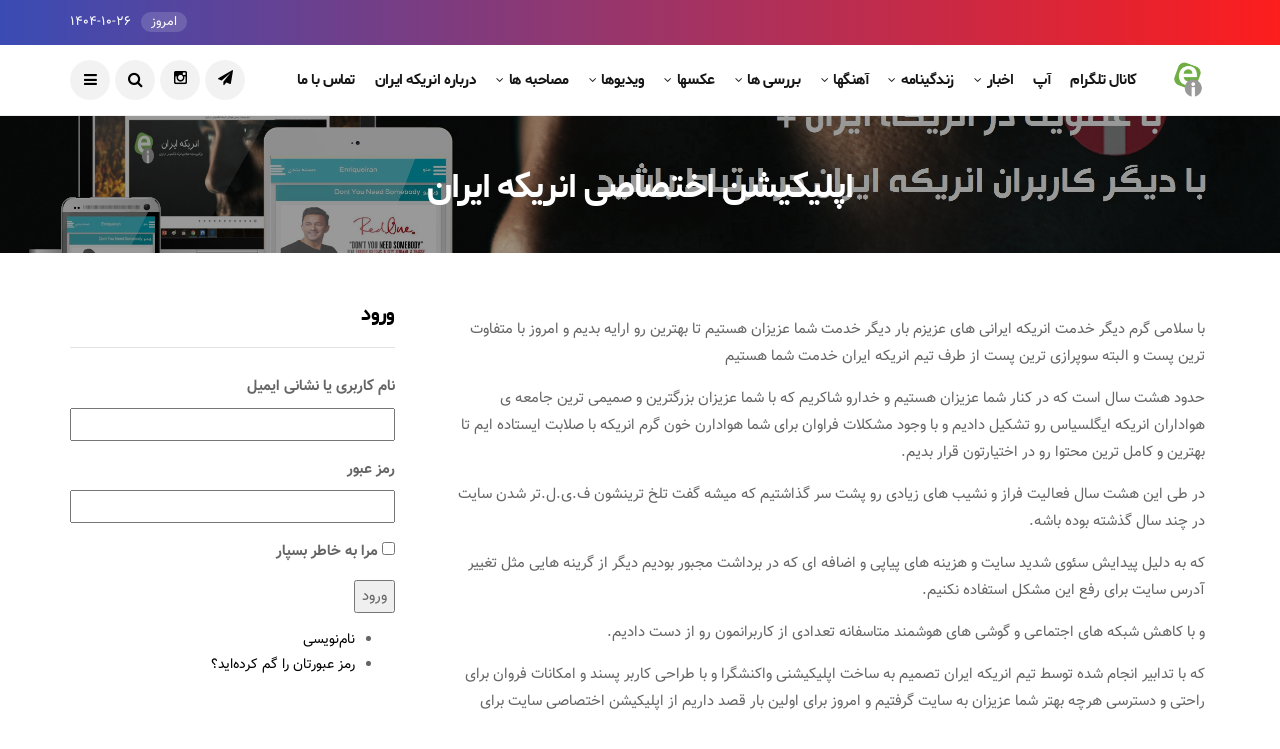

--- FILE ---
content_type: text/html; charset=UTF-8
request_url: https://enriqueiran.ir/app/
body_size: 21145
content:
<!DOCTYPE html> <!--[if IE 9 ]><html class="ie ie9" dir="rtl" lang="fa-IR" prefix="og: http://ogp.me/ns# video: http://ogp.me/ns/video# ya: http://webmaster.yandex.ru/vocabularies/"><![endif]--><html dir="rtl" lang="fa-IR" prefix="og: http://ogp.me/ns# video: http://ogp.me/ns/video# ya: http://webmaster.yandex.ru/vocabularies/"><head><meta charset="UTF-8"><meta name="viewport" content="width=device-width, initial-scale=1, maximum-scale=1"><title>انریکه ایگلسیاس &bull; اپلیکیشن اختصاصی انریکه ایران &bull; Enrique Iglesias</title><meta name='robots' content='max-image-preview:large' /><style>img:is([sizes="auto" i],[sizes^="auto," i]){contain-intrinsic-size:3000px 1500px}</style><meta name="description" content="انریکه ایران &bull; با سلامی گرم دیگر خدمت انریکه ایرانی های عزیزم بار دیگر خدمت شما عزیزان هستیم تا بهترین رو ارایه بدیم و امروز با متفاوت ترین پست و البته سوپرازی ترین پست"/><link rel="canonical" href="https://enriqueiran.ir/app/" /><meta property="og:locale" content="fa_IR" /><meta property="og:type" content="article" /><meta property="og:title" content="انریکه ایگلسیاس &bull; اپلیکیشن اختصاصی انریکه ایران &bull; Enrique Iglesias" /><meta property="og:description" content="انریکه ایران &bull; با سلامی گرم دیگر خدمت انریکه ایرانی های عزیزم بار دیگر خدمت شما عزیزان هستیم تا بهترین رو ارایه بدیم و امروز با متفاوت ترین پست و البته سوپرازی ترین پست" /><meta property="og:url" content="https://enriqueiran.ir/app/" /><meta property="og:site_name" content="انریکه ایران" /><meta property="article:publisher" content="https://www.facebook.com/EnriqueIranFan/" /><meta property="article:author" content="https://telegram.me/Sajad_Darvishi" /><meta property="article:tag" content="Album Download" /><meta property="article:tag" content="bailando song" /><meta property="article:tag" content="enri que" /><meta property="article:tag" content="enrique" /><meta property="article:tag" content="enrique e" /><meta property="article:tag" content="enrique iglasses" /><meta property="article:tag" content="enrique iglesea" /><meta property="article:tag" content="enrique iglesias albums" /><meta property="article:tag" content="enrique iglesias all songs" /><meta property="article:tag" content="enrique iglesias and" /><meta property="article:tag" content="enrique iglesias as a child" /><meta property="article:tag" content="enrique iglesias bailamos" /><meta property="article:tag" content="enrique iglesias bailando" /><meta property="article:tag" content="enrique iglesias biography" /><meta property="article:tag" content="enrique iglesias body" /><meta property="article:tag" content="enrique iglesias canciones" /><meta property="article:tag" content="enrique iglesias di" /><meta property="article:tag" content="enrique iglesias el perdón" /><meta property="article:tag" content="enrique iglesias enrique" /><meta property="article:tag" content="enrique iglesias enrique iglesias" /><meta property="article:tag" content="enrique iglesias fan" /><meta property="article:tag" content="enrique iglesias hair" /><meta property="article:tag" content="enrique iglesias hero" /><meta property="article:tag" content="enrique iglesias i like it" /><meta property="article:tag" content="enrique iglesias information" /><meta property="article:tag" content="enrique iglesias kids" /><meta property="article:tag" content="enrique iglesias loco" /><meta property="article:tag" content="enrique iglesias lyrics" /><meta property="article:tag" content="enrique iglesias new" /><meta property="article:tag" content="enrique iglesias now" /><meta property="article:tag" content="enrique iglesias profile" /><meta property="article:tag" content="enrique iglesias recent" /><meta property="article:tag" content="enrique iglesias songs" /><meta property="article:tag" content="enrique iglesias songs free mp3 download" /><meta property="article:tag" content="enrique iglesias tonight" /><meta property="article:tag" content="enrique iglesias tonight im loving you mp3" /><meta property="article:tag" content="enrique iglesias wife" /><meta property="article:tag" content="enrique iglesias wiki" /><meta property="article:tag" content="enrique iglesias young" /><meta property="article:tag" content="enrique l" /><meta property="article:tag" content="enriques" /><meta property="article:tag" content="hulio" /><meta property="article:tag" content="iglesia enrique" /><meta property="article:tag" content="iglesias" /><meta property="article:tag" content="iglesias en" /><meta property="article:tag" content="iglesias singer" /><meta property="article:tag" content="juan iglesias" /><meta property="article:tag" content="Julio Iglesias" /><meta property="article:tag" content="julio iglesias age" /><meta property="article:tag" content="julio iglesias family" /><meta property="article:tag" content="julio iglesias hey" /><meta property="article:tag" content="julio iglesias jr" /><meta property="article:tag" content="julio iglesias son" /><meta property="article:tag" content="julio iglesias songs" /><meta property="article:tag" content="loco song" /><meta property="article:tag" content="nicky jam albums" /><meta property="article:tag" content="nicky jam songs" /><meta property="article:tag" content="party fiesta forever" /><meta property="article:tag" content="raphael de espana" /><meta property="article:tag" content="ricky martin songs" /><meta property="article:tag" content="rico iglesias" /><meta property="article:tag" content="videos de enriques iglesias" /><meta property="article:tag" content="what does bailando mean" /><meta property="article:tag" content="www.enrique iglesias.com" /><meta property="article:tag" content="اخبار" /><meta property="article:tag" content="انریکه" /><meta property="article:tag" content="انریکه ایران" /><meta property="article:tag" content="انریکه ایگلسیاس" /><meta property="article:tag" content="انریکه ایگلسیاس el perdedor" /><meta property="article:tag" content="انریکه ایگلسیاس ring my bells" /><meta property="article:tag" content="دانلود" /><meta property="article:tag" content="درخواست ها" /><meta property="article:tag" content="عکس" /><meta property="article:tag" content="هواداران انریکه ایگلسیاس" /><meta property="og:image" content="https://cdn.enriqueiran.ir/images/2016/05/APP-ei-768x288.jpg" /><meta property="og:image:secure_url" content="https://cdn.enriqueiran.ir/images/2016/05/APP-ei-768x288.jpg" /><meta property="og:image:width" content="768" /><meta property="og:image:height" content="288" /><meta name="twitter:card" content="summary" /><meta name="twitter:description" content="انریکه ایران &bull; با سلامی گرم دیگر خدمت انریکه ایرانی های عزیزم بار دیگر خدمت شما عزیزان هستیم تا بهترین رو ارایه بدیم و امروز با متفاوت ترین پست و البته سوپرازی ترین پست" /><meta name="twitter:title" content="انریکه ایگلسیاس &bull; اپلیکیشن اختصاصی انریکه ایران &bull; Enrique Iglesias" /><meta name="twitter:site" content="@EnriqueIranFan" /><meta name="twitter:image" content="https://cdn.enriqueiran.ir/images/2016/05/APP-ei.jpg" /><meta name="twitter:creator" content="@EnriqueIranFan" /> <script type='application/ld+json'>{"@context":"https:\/\/schema.org","@type":"Organization","url":"https:\/\/enriqueiran.ir\/","sameAs":["https:\/\/www.facebook.com\/EnriqueIranFan\/","https:\/\/instagram.com\/enriqueiranfans\/","https:\/\/www.pinterest.com\/enriqueiranfans\/","https:\/\/twitter.com\/EnriqueIranFan"],"@id":"https:\/\/enriqueiran.ir\/#organization","name":"\u0627\u0646\u0631\u06cc\u06a9\u0647 \u0627\u06cc\u0631\u0627\u0646","logo":"https:\/\/cdn.enriqueiran.ir\/images\/2015\/12\/EI-Logo-New-Graphic-Only-facebook-200x200.png"}</script> <script type='application/ld+json'>{"@context":"https:\/\/schema.org","@type":"BreadcrumbList","itemListElement":[{"@type":"ListItem","position":1,"item":{"@id":"https:\/\/enriqueiran.ir\/","name":"\u062e\u0627\u0646\u0647"}},{"@type":"ListItem","position":2,"item":{"@id":"https:\/\/enriqueiran.ir\/app\/","name":"\u0627\u067e\u0644\u06cc\u06a9\u06cc\u0634\u0646 \u0627\u062e\u062a\u0635\u0627\u0635\u06cc \u0627\u0646\u0631\u06cc\u06a9\u0647 \u0627\u06cc\u0631\u0627\u0646"}}]}</script> <link rel='dns-prefetch' href='//fonts.googleapis.com' /><link rel='dns-prefetch' href='//maxcdn.bootstrapcdn.com' /><link rel="alternate" type="application/rss+xml" title="انریکه ایران &raquo; خوراک" href="https://enriqueiran.ir/feed/" /><link rel="alternate" type="application/rss+xml" title="انریکه ایران &raquo; خوراک دیدگاه‌ها" href="https://enriqueiran.ir/comments/feed/" /><link rel="alternate" type="application/rss+xml" title="انریکه ایران &raquo; اپلیکیشن اختصاصی انریکه ایران خوراک دیدگاه‌ها" href="https://enriqueiran.ir/app/feed/" /><link rel='stylesheet' id='pt-cv-public-style-css' href='https://enriqueiran.ir/wp-content/cache/busting/1/wp-content/plugins/content-views-query-and-display-post-page/public/assets/css/cv-4.0.2.css' type='text/css' media='all' /><style id='wp-emoji-styles-inline-css' type='text/css'>img.wp-smiley,img.emoji{display:inline!important;border:none!important;box-shadow:none!important;height:1em!important;width:1em!important;margin:0 0.07em!important;vertical-align:-0.1em!important;background:none!important;padding:0!important}</style><link rel='stylesheet' id='wp-block-library-rtl-css' href='https://enriqueiran.ir/wp-includes/css/dist/block-library/style-rtl.min.css' type='text/css' media='all' /><style id='classic-theme-styles-inline-css' type='text/css'>.wp-block-button__link{color:#fff;background-color:#32373c;border-radius:9999px;box-shadow:none;text-decoration:none;padding:calc(.667em + 2px) calc(1.333em + 2px);font-size:1.125em}.wp-block-file__button{background:#32373c;color:#fff;text-decoration:none}</style><style id='edd-downloads-style-inline-css' type='text/css'>.edd-blocks__columns{grid-gap:1rem;display:grid}@media(min-width:600px){.edd-blocks__columns{grid-template-columns:repeat(2,50%)}}@media(min-width:960px){.edd-blocks__columns-3{grid-template-columns:repeat(3,1fr)}.edd-blocks__columns-4{grid-template-columns:repeat(4,1fr)}.edd-blocks__columns-5{grid-template-columns:repeat(5,1fr)}.edd-blocks__columns-6{grid-template-columns:repeat(6,1fr)}}.wp-block-edd-downloads .navigation{border:none;display:flex;gap:.5rem;justify-content:center;margin:2rem 0}.wp-block-edd-downloads .page-numbers{border:1px solid;border-radius:3px;padding:.5rem 1rem}.edd-blocks__downloads{display:grid;gap:2rem}.edd-blocks__columns .edd-blocks__download{display:flex;flex-direction:column;padding:1rem}.edd-blocks__columns .edd-blocks__download-content{flex-grow:1}.edd-blocks__download-image-link{border:none;padding:0}.edd-blocks__download-image-link img{display:block;height:auto;max-width:100%}.wp-block-edd-buy-button .edd-submit{display:table}.wp-block-edd-buy-button .aligncenter,.wp-block-edd-buy-button .alignwide{margin:0 auto}.wp-block-edd-buy-button .alignright{margin:0 0 0 auto}.wp-block-edd-buy-button .alignleft{margin:0 auto 0 0}.wp-block-edd-buy-button .alignwide{width:100%}</style><style id='edd-buy-button-style-inline-css' type='text/css'>.wp-block-edd-buy-button .edd-submit{display:table}.wp-block-edd-buy-button .aligncenter,.wp-block-edd-buy-button .alignwide{margin:0 auto}.wp-block-edd-buy-button .alignright{margin:0 0 0 auto}.wp-block-edd-buy-button .alignleft{margin:0 auto 0 0}.wp-block-edd-buy-button .alignwide{width:100%}</style><style id='edd-login-style-inline-css' type='text/css'>.screen-reader-text{clip:rect(1px,1px,1px,1px);word-wrap:normal!important;border:0;-webkit-clip-path:inset(50%);clip-path:inset(50%);height:1px;margin:-1px;overflow:hidden;padding:0;position:absolute;width:1px}.edd-blocks-form{border:1px solid var(--edd-blocks-light-grey);display:grid;gap:1.25rem;padding:2rem}.widget .edd-blocks-form{border:none;padding:0}.edd-blocks-form .edd-blocks-form__group,.edd-blocks-form legend{display:block;margin:0}.edd-blocks-form .edd-blocks-form__group>label{display:block;margin-bottom:.5rem!important}.edd-blocks-form input[type=email],.edd-blocks-form input[type=password],.edd-blocks-form input[type=text],.edd-blocks-form select{box-sizing:border-box;display:block;padding:4px 6px;width:100%}.edd-blocks-form .edd-blocks-form__halves{display:flex!important;gap:1rem;justify-content:space-between}@media(min-width:600px){.edd-blocks-form .edd-blocks-form__halves>*{flex-basis:50%}}p+.edd-blocks-form{margin-top:2rem}.edd-button-secondary,.edd-submit{transition:all .2s ease-in-out}.edd-button-secondary:active,.edd-button-secondary:hover,.edd-submit:active,.edd-submit:hover{transform:translateY(-1px)}.edd-button-secondary{background-color:var(--edd-blocks-light-grey);border:1px solid #ddd;border-radius:4px;color:unset;margin:0;padding:.5rem 1rem}.edd-button-secondary:disabled{opacity:.6}.wp-block-edd-login #pass-strength-result{background-color:#f0f0f1;border:1px solid #dcdcde;box-sizing:border-box;color:#1d2327;margin:-1px 1px 5px;opacity:0;padding:3px 5px;text-align:center}.wp-block-edd-login #pass-strength-result.short{background-color:#ffabaf;border-color:#e65054;opacity:1}.wp-block-edd-login #pass-strength-result.bad{background-color:#facfd2;border-color:#f86368;opacity:1}.wp-block-edd-login #pass-strength-result.good{background-color:#f5e6ab;border-color:#f0c33c;opacity:1}.wp-block-edd-login #pass-strength-result.strong{background-color:#b8e6bf;border-color:#68de7c;opacity:1}.wp-block-edd-login .wp-pwd.is-open{position:relative}.wp-block-edd-login .button.wp-hide-pw{background:transparent;border:1px solid transparent;box-shadow:none;color:#555;font-size:14px;height:2.5rem;line-height:2;margin:0;min-height:40px;min-width:40px;padding:5px 9px;position:absolute;right:0;top:0;width:2.5rem}.wp-block-edd-login .button.wp-hide-pw .dashicons{display:block}.wp-block-edd-login div.reset-pass-submit{align-items:center;display:flex;justify-content:space-between}.wp-block-edd-login .edd-alert p,.wp-block-edd-login p{margin:0;padding:0}</style><style id='edd-register-style-inline-css' type='text/css'>.screen-reader-text{clip:rect(1px,1px,1px,1px);word-wrap:normal!important;border:0;-webkit-clip-path:inset(50%);clip-path:inset(50%);height:1px;margin:-1px;overflow:hidden;padding:0;position:absolute;width:1px}.edd-blocks-form{border:1px solid var(--edd-blocks-light-grey);display:grid;gap:1.25rem;padding:2rem}.widget .edd-blocks-form{border:none;padding:0}.edd-blocks-form .edd-blocks-form__group,.edd-blocks-form legend{display:block;margin:0}.edd-blocks-form .edd-blocks-form__group>label{display:block;margin-bottom:.5rem!important}.edd-blocks-form input[type=email],.edd-blocks-form input[type=password],.edd-blocks-form input[type=text],.edd-blocks-form select{box-sizing:border-box;display:block;padding:4px 6px;width:100%}.edd-blocks-form .edd-blocks-form__halves{display:flex!important;gap:1rem;justify-content:space-between}@media(min-width:600px){.edd-blocks-form .edd-blocks-form__halves>*{flex-basis:50%}}p+.edd-blocks-form{margin-top:2rem}.edd-button-secondary,.edd-submit{transition:all .2s ease-in-out}.edd-button-secondary:active,.edd-button-secondary:hover,.edd-submit:active,.edd-submit:hover{transform:translateY(-1px)}.edd-button-secondary{background-color:var(--edd-blocks-light-grey);border:1px solid #ddd;border-radius:4px;color:unset;margin:0;padding:.5rem 1rem}.edd-button-secondary:disabled{opacity:.6}.wp-block-edd-register .edd-blocks-form__group-password .edd-blocks-form__control{position:relative}.wp-block-edd-register #pass-strength-result{background-color:#f0f0f1;border:1px solid #dcdcde;box-sizing:border-box;color:#1d2327;margin:-1px 1px 5px;opacity:0;padding:3px 5px;text-align:center}.wp-block-edd-register #pass-strength-result.short{background-color:#ffabaf;border-color:#e65054;opacity:1}.wp-block-edd-register #pass-strength-result.bad{background-color:#facfd2;border-color:#f86368;opacity:1}.wp-block-edd-register #pass-strength-result.good{background-color:#f5e6ab;border-color:#f0c33c;opacity:1}.wp-block-edd-register #pass-strength-result.strong{background-color:#b8e6bf;border-color:#68de7c;opacity:1}.wp-block-edd-register .wp-pwd.is-open{position:relative}.wp-block-edd-register .button.wp-hide-pw{background:transparent;border:1px solid transparent;box-shadow:none;color:#555;font-size:14px;height:2.5rem;line-height:2;margin:0;min-height:40px;min-width:40px;padding:5px 9px;position:absolute;right:0;top:0;width:2.5rem}.wp-block-edd-register .button.wp-hide-pw .dashicons{display:block}.wp-block-edd-register div.edd-blocks-form__group-submit{align-items:center;display:flex;justify-content:space-between}.wp-block-edd-register .edd-alert p,.wp-block-edd-register p{margin:0;padding:0}</style><style id='edd-order-history-style-inline-css' type='text/css'>.edd-blocks__columns{grid-gap:1rem;display:grid}@media(min-width:600px){.edd-blocks__columns{grid-template-columns:repeat(2,50%)}}@media(min-width:960px){.edd-blocks__columns-3{grid-template-columns:repeat(3,1fr)}.edd-blocks__columns-4{grid-template-columns:repeat(4,1fr)}.edd-blocks__columns-5{grid-template-columns:repeat(5,1fr)}.edd-blocks__columns-6{grid-template-columns:repeat(6,1fr)}}.edd-blocks-form{border:1px solid var(--edd-blocks-light-grey);display:grid;gap:1.25rem;padding:2rem}.widget .edd-blocks-form{border:none;padding:0}.edd-blocks-form .edd-blocks-form__group,.edd-blocks-form legend{display:block;margin:0}.edd-blocks-form .edd-blocks-form__group>label{display:block;margin-bottom:.5rem!important}.edd-blocks-form input[type=email],.edd-blocks-form input[type=password],.edd-blocks-form input[type=text],.edd-blocks-form select{box-sizing:border-box;display:block;padding:4px 6px;width:100%}.edd-blocks-form .edd-blocks-form__halves{display:flex!important;gap:1rem;justify-content:space-between}@media(min-width:600px){.edd-blocks-form .edd-blocks-form__halves>*{flex-basis:50%}}p+.edd-blocks-form{margin-top:2rem}.edd-button-secondary,.edd-submit{transition:all .2s ease-in-out}.edd-button-secondary:active,.edd-button-secondary:hover,.edd-submit:active,.edd-submit:hover{transform:translateY(-1px)}.edd-button-secondary{background-color:var(--edd-blocks-light-grey);border:1px solid #ddd;border-radius:4px;color:unset;margin:0;padding:.5rem 1rem}.edd-button-secondary:disabled{opacity:.6}.edd-blocks__orders-grid{display:grid;gap:1rem}.edd-blocks-orders__order{border:1px solid var(--edd-blocks-light-grey);display:flex;flex-direction:column;gap:1rem;padding:1rem}.edd-blocks-orders__order-data,.edd-blocks-orders__order-header{display:flex;flex-wrap:wrap;justify-content:space-between}.edd-blocks-orders__order-header{border-bottom:1px solid var(--edd-blocks-light-grey);padding-bottom:.5rem}.edd-blocks-orders__order-id{font-weight:700}.edd-blocks-orders__order-details{flex-basis:100%}</style><style id='edd-confirmation-style-inline-css' type='text/css'>.edd-blocks__row{align-items:center;display:grid;gap:1rem}.edd-blocks__row-label{font-weight:700}@media(min-width:480px){.edd-blocks__row{grid-template-columns:1fr 1fr}.edd-blocks__row>div:last-of-type:not(:first-of-type){text-align:right}.edd-blocks__row>div:only-child{grid-column:1/span 2}}.edd-blocks-receipt__items,.edd-blocks-receipt__totals{border:1px solid var(--edd-blocks-light-grey);display:grid;margin:0 auto 1.5rem;padding:1rem}.edd-blocks-receipt__row-item{border-bottom:1px solid var(--edd-blocks-light-grey);padding:.5rem 0}.edd-blocks-receipt__row-item:last-child{border-bottom:none!important}.edd-blocks-receipt__row-header{border-bottom:1px solid var(--edd-blocks-light-grey);font-size:1.1rem;font-weight:700;padding-bottom:.5rem}</style><style id='edd-receipt-style-inline-css' type='text/css'>.screen-reader-text{clip:rect(1px,1px,1px,1px);word-wrap:normal!important;border:0;-webkit-clip-path:inset(50%);clip-path:inset(50%);height:1px;margin:-1px;overflow:hidden;padding:0;position:absolute;width:1px}.edd-blocks__row{align-items:center;display:grid;gap:1rem}.edd-blocks__row-label{font-weight:700}@media(min-width:480px){.edd-blocks__row{grid-template-columns:1fr 1fr}.edd-blocks__row>div:last-of-type:not(:first-of-type){text-align:right}.edd-blocks__row>div:only-child{grid-column:1/span 2}}.edd-blocks-form{border:1px solid var(--edd-blocks-light-grey);display:grid;gap:1.25rem;padding:2rem}.widget .edd-blocks-form{border:none;padding:0}.edd-blocks-form .edd-blocks-form__group,.edd-blocks-form legend{display:block;margin:0}.edd-blocks-form .edd-blocks-form__group>label{display:block;margin-bottom:.5rem!important}.edd-blocks-form input[type=email],.edd-blocks-form input[type=password],.edd-blocks-form input[type=text],.edd-blocks-form select{box-sizing:border-box;display:block;padding:4px 6px;width:100%}.edd-blocks-form .edd-blocks-form__halves{display:flex!important;gap:1rem;justify-content:space-between}@media(min-width:600px){.edd-blocks-form .edd-blocks-form__halves>*{flex-basis:50%}}p+.edd-blocks-form{margin-top:2rem}.edd-button-secondary,.edd-submit{transition:all .2s ease-in-out}.edd-button-secondary:active,.edd-button-secondary:hover,.edd-submit:active,.edd-submit:hover{transform:translateY(-1px)}.edd-button-secondary{background-color:var(--edd-blocks-light-grey);border:1px solid #ddd;border-radius:4px;color:unset;margin:0;padding:.5rem 1rem}.edd-button-secondary:disabled{opacity:.6}.edd-blocks-receipt__items,.edd-blocks-receipt__totals{border:1px solid var(--edd-blocks-light-grey);display:grid;margin:0 auto 1.5rem;padding:1rem}.edd-blocks-receipt__row-item{border-bottom:1px solid var(--edd-blocks-light-grey);padding:.5rem 0}.edd-blocks-receipt__row-item:last-child{border-bottom:none!important}.edd-blocks-receipt__row-header{border-bottom:1px solid var(--edd-blocks-light-grey);font-size:1.1rem;font-weight:700;padding-bottom:.5rem}.edd-blocks-receipt__items .edd-blocks__row{border-bottom:1px solid var(--edd-blocks-light-grey);padding:.5rem 0}</style><style id='edd-terms-style-inline-css' type='text/css'>.edd-blocks__columns{grid-gap:1rem;display:grid}@media(min-width:600px){.edd-blocks__columns{grid-template-columns:repeat(2,50%)}}@media(min-width:960px){.edd-blocks__columns-3{grid-template-columns:repeat(3,1fr)}.edd-blocks__columns-4{grid-template-columns:repeat(4,1fr)}.edd-blocks__columns-5{grid-template-columns:repeat(5,1fr)}.edd-blocks__columns-6{grid-template-columns:repeat(6,1fr)}}.wp-block-edd-terms{grid-gap:1rem;display:grid}.wp-block-edd-terms img{display:block;height:auto;max-width:100%}.edd-blocks__term-title{align-items:center;display:flex;gap:.5rem}</style><style id='edd-cart-style-inline-css' type='text/css'>.edd-blocks-form__cart .edd_cart_remove_item_btn{border:none;margin-left:.5rem;padding:0;text-decoration:none}.edd-blocks-form__cart .edd_cart_remove_item_btn svg{opacity:.6}.edd-blocks-form__cart .edd_cart_remove_item_btn svg:hover{opacity:.9}.edd-blocks-form__cart #edd_checkout_cart{border:1px solid #eee;display:grid}.edd-blocks-form__cart .edd_cart_item_name{display:grid;gap:1rem}.edd-blocks-form__cart .edd_cart_item_name .edd_cart_actions{align-items:center;display:inline-flex;flex-basis:100%;gap:.5rem}.edd-blocks-form__cart .edd_cart_item_name .edd_cart_actions label{margin:0!important}.edd-blocks-form__cart .edd_cart_item_name .edd_cart_actions input.edd-item-quantity{width:3rem!important}.edd-blocks-form__cart .edd_checkout_cart_item_title{align-items:center;display:flex;gap:1rem}.edd-blocks-form__cart .edd_cart_fee_amount,.edd-blocks-form__cart .edd_cart_item_price{align-items:center;display:flex;gap:.5rem}@media(min-width:480px){.edd-blocks-form__cart .edd_cart_fee_amount,.edd-blocks-form__cart .edd_cart_item_price{justify-content:flex-end}}.edd-blocks-form__cart .edd-blocks-cart__row{align-items:center;display:flex;flex-wrap:wrap;gap:1rem;padding:1.5rem}.edd-blocks-form__cart .edd-blocks-cart__row>div:last-of-type:not(:first-of-type){flex:1 1 110px}@media(min-width:480px){.edd-blocks-form__cart .edd-blocks-cart__row>div:last-of-type:not(:first-of-type){text-align:right}}.edd-blocks-form__cart .edd-blocks-cart__items,.edd-blocks-form__cart .edd-blocks-cart__row-header{border-bottom:1px solid #eee}.edd-blocks-form__cart .edd-blocks-cart__row-header,.edd-blocks-form__cart .edd_cart_total{font-weight:700}.edd-blocks-form__cart .edd-blocks-cart__row-footer{text-align:right}.edd-blocks-form__cart .edd-blocks-cart__row-footer>div:only-child{flex-grow:1}.edd-blocks-form__cart .edd-blocks-cart__action-remove,.edd-blocks-form__cart .edd_discount_remove{background:url([data-uri]) 50% no-repeat;background-size:1em;box-shadow:none!important;display:block;height:1em;opacity:.6;top:0;width:1em}.edd-blocks-form__cart .edd-blocks-cart__action-remove:hover,.edd-blocks-form__cart .edd_discount_remove:hover{background-position:50%;opacity:1}.edd-blocks-form__cart .edd_cart_item_image img{display:block}.edd-blocks__cart-mini,.edd-blocks__cart-mini a{align-items:center;color:unset;display:flex;gap:.25rem;justify-content:flex-end;text-decoration:none}.edd-blocks__cart-mini a svg,.edd-blocks__cart-mini svg{fill:none;height:1.5rem;width:1.5rem}.wp-block-edd-cart .edd-blocks-cart__row-footer{padding:.5rem 1.5rem}</style><link rel='stylesheet' id='edd-checkout-style-css' href='https://enriqueiran.ir/wp-content/cache/busting/1/wp-content/plugins/easy-digital-downloads/includes/blocks/build/checkout/style-index-2.0.0.css' type='text/css' media='all' /><style id='global-styles-inline-css' type='text/css'>:root{--wp--preset--aspect-ratio--square:1;--wp--preset--aspect-ratio--4-3:4/3;--wp--preset--aspect-ratio--3-4:3/4;--wp--preset--aspect-ratio--3-2:3/2;--wp--preset--aspect-ratio--2-3:2/3;--wp--preset--aspect-ratio--16-9:16/9;--wp--preset--aspect-ratio--9-16:9/16;--wp--preset--color--black:#000;--wp--preset--color--cyan-bluish-gray:#abb8c3;--wp--preset--color--white:#fff;--wp--preset--color--pale-pink:#f78da7;--wp--preset--color--vivid-red:#cf2e2e;--wp--preset--color--luminous-vivid-orange:#ff6900;--wp--preset--color--luminous-vivid-amber:#fcb900;--wp--preset--color--light-green-cyan:#7bdcb5;--wp--preset--color--vivid-green-cyan:#00d084;--wp--preset--color--pale-cyan-blue:#8ed1fc;--wp--preset--color--vivid-cyan-blue:#0693e3;--wp--preset--color--vivid-purple:#9b51e0;--wp--preset--gradient--vivid-cyan-blue-to-vivid-purple:linear-gradient(135deg,rgba(6,147,227,1) 0%,rgb(155,81,224) 100%);--wp--preset--gradient--light-green-cyan-to-vivid-green-cyan:linear-gradient(135deg,rgb(122,220,180) 0%,rgb(0,208,130) 100%);--wp--preset--gradient--luminous-vivid-amber-to-luminous-vivid-orange:linear-gradient(135deg,rgba(252,185,0,1) 0%,rgba(255,105,0,1) 100%);--wp--preset--gradient--luminous-vivid-orange-to-vivid-red:linear-gradient(135deg,rgba(255,105,0,1) 0%,rgb(207,46,46) 100%);--wp--preset--gradient--very-light-gray-to-cyan-bluish-gray:linear-gradient(135deg,rgb(238,238,238) 0%,rgb(169,184,195) 100%);--wp--preset--gradient--cool-to-warm-spectrum:linear-gradient(135deg,rgb(74,234,220) 0%,rgb(151,120,209) 20%,rgb(207,42,186) 40%,rgb(238,44,130) 60%,rgb(251,105,98) 80%,rgb(254,248,76) 100%);--wp--preset--gradient--blush-light-purple:linear-gradient(135deg,rgb(255,206,236) 0%,rgb(152,150,240) 100%);--wp--preset--gradient--blush-bordeaux:linear-gradient(135deg,rgb(254,205,165) 0%,rgb(254,45,45) 50%,rgb(107,0,62) 100%);--wp--preset--gradient--luminous-dusk:linear-gradient(135deg,rgb(255,203,112) 0%,rgb(199,81,192) 50%,rgb(65,88,208) 100%);--wp--preset--gradient--pale-ocean:linear-gradient(135deg,rgb(255,245,203) 0%,rgb(182,227,212) 50%,rgb(51,167,181) 100%);--wp--preset--gradient--electric-grass:linear-gradient(135deg,rgb(202,248,128) 0%,rgb(113,206,126) 100%);--wp--preset--gradient--midnight:linear-gradient(135deg,rgb(2,3,129) 0%,rgb(40,116,252) 100%);--wp--preset--font-size--small:13px;--wp--preset--font-size--medium:20px;--wp--preset--font-size--large:36px;--wp--preset--font-size--x-large:42px;--wp--preset--spacing--20:.44rem;--wp--preset--spacing--30:.67rem;--wp--preset--spacing--40:1rem;--wp--preset--spacing--50:1.5rem;--wp--preset--spacing--60:2.25rem;--wp--preset--spacing--70:3.38rem;--wp--preset--spacing--80:5.06rem;--wp--preset--shadow--natural:6px 6px 9px rgba(0,0,0,.2);--wp--preset--shadow--deep:12px 12px 50px rgba(0,0,0,.4);--wp--preset--shadow--sharp:6px 6px 0 rgba(0,0,0,.2);--wp--preset--shadow--outlined:6px 6px 0 -3px rgba(255,255,255,1),6px 6px rgba(0,0,0,1);--wp--preset--shadow--crisp:6px 6px 0 rgba(0,0,0,1)}:where(.is-layout-flex){gap:.5em}:where(.is-layout-grid){gap:.5em}body .is-layout-flex{display:flex}.is-layout-flex{flex-wrap:wrap;align-items:center}.is-layout-flex>:is(*,div){margin:0}body .is-layout-grid{display:grid}.is-layout-grid>:is(*,div){margin:0}:where(.wp-block-columns.is-layout-flex){gap:2em}:where(.wp-block-columns.is-layout-grid){gap:2em}:where(.wp-block-post-template.is-layout-flex){gap:1.25em}:where(.wp-block-post-template.is-layout-grid){gap:1.25em}.has-black-color{color:var(--wp--preset--color--black)!important}.has-cyan-bluish-gray-color{color:var(--wp--preset--color--cyan-bluish-gray)!important}.has-white-color{color:var(--wp--preset--color--white)!important}.has-pale-pink-color{color:var(--wp--preset--color--pale-pink)!important}.has-vivid-red-color{color:var(--wp--preset--color--vivid-red)!important}.has-luminous-vivid-orange-color{color:var(--wp--preset--color--luminous-vivid-orange)!important}.has-luminous-vivid-amber-color{color:var(--wp--preset--color--luminous-vivid-amber)!important}.has-light-green-cyan-color{color:var(--wp--preset--color--light-green-cyan)!important}.has-vivid-green-cyan-color{color:var(--wp--preset--color--vivid-green-cyan)!important}.has-pale-cyan-blue-color{color:var(--wp--preset--color--pale-cyan-blue)!important}.has-vivid-cyan-blue-color{color:var(--wp--preset--color--vivid-cyan-blue)!important}.has-vivid-purple-color{color:var(--wp--preset--color--vivid-purple)!important}.has-black-background-color{background-color:var(--wp--preset--color--black)!important}.has-cyan-bluish-gray-background-color{background-color:var(--wp--preset--color--cyan-bluish-gray)!important}.has-white-background-color{background-color:var(--wp--preset--color--white)!important}.has-pale-pink-background-color{background-color:var(--wp--preset--color--pale-pink)!important}.has-vivid-red-background-color{background-color:var(--wp--preset--color--vivid-red)!important}.has-luminous-vivid-orange-background-color{background-color:var(--wp--preset--color--luminous-vivid-orange)!important}.has-luminous-vivid-amber-background-color{background-color:var(--wp--preset--color--luminous-vivid-amber)!important}.has-light-green-cyan-background-color{background-color:var(--wp--preset--color--light-green-cyan)!important}.has-vivid-green-cyan-background-color{background-color:var(--wp--preset--color--vivid-green-cyan)!important}.has-pale-cyan-blue-background-color{background-color:var(--wp--preset--color--pale-cyan-blue)!important}.has-vivid-cyan-blue-background-color{background-color:var(--wp--preset--color--vivid-cyan-blue)!important}.has-vivid-purple-background-color{background-color:var(--wp--preset--color--vivid-purple)!important}.has-black-border-color{border-color:var(--wp--preset--color--black)!important}.has-cyan-bluish-gray-border-color{border-color:var(--wp--preset--color--cyan-bluish-gray)!important}.has-white-border-color{border-color:var(--wp--preset--color--white)!important}.has-pale-pink-border-color{border-color:var(--wp--preset--color--pale-pink)!important}.has-vivid-red-border-color{border-color:var(--wp--preset--color--vivid-red)!important}.has-luminous-vivid-orange-border-color{border-color:var(--wp--preset--color--luminous-vivid-orange)!important}.has-luminous-vivid-amber-border-color{border-color:var(--wp--preset--color--luminous-vivid-amber)!important}.has-light-green-cyan-border-color{border-color:var(--wp--preset--color--light-green-cyan)!important}.has-vivid-green-cyan-border-color{border-color:var(--wp--preset--color--vivid-green-cyan)!important}.has-pale-cyan-blue-border-color{border-color:var(--wp--preset--color--pale-cyan-blue)!important}.has-vivid-cyan-blue-border-color{border-color:var(--wp--preset--color--vivid-cyan-blue)!important}.has-vivid-purple-border-color{border-color:var(--wp--preset--color--vivid-purple)!important}.has-vivid-cyan-blue-to-vivid-purple-gradient-background{background:var(--wp--preset--gradient--vivid-cyan-blue-to-vivid-purple)!important}.has-light-green-cyan-to-vivid-green-cyan-gradient-background{background:var(--wp--preset--gradient--light-green-cyan-to-vivid-green-cyan)!important}.has-luminous-vivid-amber-to-luminous-vivid-orange-gradient-background{background:var(--wp--preset--gradient--luminous-vivid-amber-to-luminous-vivid-orange)!important}.has-luminous-vivid-orange-to-vivid-red-gradient-background{background:var(--wp--preset--gradient--luminous-vivid-orange-to-vivid-red)!important}.has-very-light-gray-to-cyan-bluish-gray-gradient-background{background:var(--wp--preset--gradient--very-light-gray-to-cyan-bluish-gray)!important}.has-cool-to-warm-spectrum-gradient-background{background:var(--wp--preset--gradient--cool-to-warm-spectrum)!important}.has-blush-light-purple-gradient-background{background:var(--wp--preset--gradient--blush-light-purple)!important}.has-blush-bordeaux-gradient-background{background:var(--wp--preset--gradient--blush-bordeaux)!important}.has-luminous-dusk-gradient-background{background:var(--wp--preset--gradient--luminous-dusk)!important}.has-pale-ocean-gradient-background{background:var(--wp--preset--gradient--pale-ocean)!important}.has-electric-grass-gradient-background{background:var(--wp--preset--gradient--electric-grass)!important}.has-midnight-gradient-background{background:var(--wp--preset--gradient--midnight)!important}.has-small-font-size{font-size:var(--wp--preset--font-size--small)!important}.has-medium-font-size{font-size:var(--wp--preset--font-size--medium)!important}.has-large-font-size{font-size:var(--wp--preset--font-size--large)!important}.has-x-large-font-size{font-size:var(--wp--preset--font-size--x-large)!important}:where(.wp-block-post-template.is-layout-flex){gap:1.25em}:where(.wp-block-post-template.is-layout-grid){gap:1.25em}:where(.wp-block-columns.is-layout-flex){gap:2em}:where(.wp-block-columns.is-layout-grid){gap:2em}:root :where(.wp-block-pullquote){font-size:1.5em;line-height:1.6}</style><link rel='stylesheet' id='contact-form-7-css' href='https://enriqueiran.ir/wp-content/cache/busting/1/wp-content/plugins/contact-form-7/includes/css/styles-5.7.4.css' type='text/css' media='all' /><link rel='stylesheet' id='contact-form-7-rtl-css' href='https://enriqueiran.ir/wp-content/cache/busting/1/wp-content/plugins/contact-form-7/includes/css/styles-rtl-5.7.4.css' type='text/css' media='all' /><link rel='stylesheet' id='theme-my-login-css' href='https://enriqueiran.ir/wp-content/cache/busting/1/wp-content/plugins/theme-my-login/assets/styles/theme-my-login.min-7.1.6.css' type='text/css' media='all' /><link rel='stylesheet' id='edd-styles-css' href='https://enriqueiran.ir/wp-content/cache/busting/1/wp-content/plugins/easy-digital-downloads/assets/css/edd-rtl.min-3.1.0.7.css' type='text/css' media='all' /><style id='edd-styles-inline-css' type='text/css'>body{--edd-blocks-light-grey:#eee}</style><link rel='stylesheet' id='disto_fonts_url-css' href='//fonts.googleapis.com/css?family=Poppins%3A%2C400%7CPoppins%3A%2C400%7CPoppins%3A%2C400%2C%2C400&#038;subset=latin%2Clatin-ext%2Ccyrillic%2Ccyrillic-ext%2Cgreek%2Cgreek-ext%2Cvietnamese&#038;ver=1.6' type='text/css' media='all' /><link rel='stylesheet' id='bootstrap-css' href='https://enriqueiran.ir/wp-content/cache/busting/1/wp-content/themes/disto/css/bootstrap-1.6.css' type='text/css' media='all' /><link rel='stylesheet' id='disto_style-css' href='https://enriqueiran.ir/wp-content/cache/busting/1/wp-content/themes/disto/style-1.6.css' type='text/css' media='all' /><link rel='stylesheet' id='disto_responsive-css' href='https://enriqueiran.ir/wp-content/cache/busting/1/wp-content/themes/disto/css/responsive-1.6.css' type='text/css' media='all' /><style id='disto_responsive-inline-css' type='text/css'>.header_top_bar_wrapper .navigation_wrapper #jl_top_menu li a,.meta-category-small a,.item_slide_caption .post-meta.meta-main-img,.post-meta.meta-main-img,.post-meta-bot-in,.post-meta span,.single-post-meta-wrapper span,.comment time,.post_large_footer_meta,.blog_large_post_style .large_post_content .jelly_read_more_wrapper a,.love_post_view_header a,.header_date_display,.jl_continue_reading,.menu_post_feature .builder_cat_title_list_style li,.builder_cat_title_list_style li,.main_new_ticker_wrapper .post-date,.main_new_ticker_wrapper .news_ticker_title_style,.jl_rating_front .jl_rating_value,.pop_post_right_slider .headding_pop_post,.jl_main_right_number .jl_number_list,.jl_grid_more .jl_slider_readding,.page_builder_listpost.jelly_homepage_builder .jl_list_more a,.jl_s_slide_text_wrapper .banner-container .jl_ssider_more,.jl_post_meta .jl_author_img_w a,.jl_post_meta .post-date,.jl_large_builder.jelly_homepage_builder .jl_large_more,.feature-image-link.image_post .jl_small_list_num,.social-count-plus .count,.social-count-plus .label,.jl_instagram .instagram-pics + .clear a,.single-post-meta-wrapper .jm-post-like,#commentform #submit,.wpcf7-form-control.wpcf7-submit,.comment-reply-link,.comment-edit-link,.single_post_share_icons,.single_post_tag_layout li a{font-family:Poppins!important}#mainmenu>li>a,#content_nav .menu_moble_slide>li a,.header_layout_style3_custom .navigation_wrapper>ul>li>a,.header_magazine_full_screen .navigation_wrapper .jl_main_menu>li>a{font-family:Poppins!important;font-size:15px!important;font-weight:600!important;text-transform:capitalize!important;letter-spacing:!important}#menu-footer-menu li a,.footer-bottom .footer-left-copyright,.navigation_wrapper #mainmenu.jl_main_menu>li li>a{font-family:Poppins!important}.content_single_page p,.single_section_content .post_content,.single_section_content .post_content p{font-size:15px}body,p,.date_post_large_display,#search_block_top #search_query_top,.tagcloud a,.format-quote a p.quote_source,.blog_large_post_style .large_post_content .jelly_read_more_wrapper a,.blog_grid_post_style .jelly_read_more_wrapper a,.blog_list_post_style .jelly_read_more_wrapper a,.pagination-more div a,.meta-category-small-builder a,.full-slider-wrapper .banner-carousel-item .banner-container .more_btn a,.single-item-slider .banner-carousel-item .banner-container .more_btn a{font-family:Poppins!important;font-weight:400!important}.single_section_content .post_content blockquote p{font-size:23px!important}.wp-caption p.wp-caption-text{font-size:14px!important}h1,h2,h3,h4,h5,h6,h1 a,h2 a,h3 a,h4 a,h5 a,h6 a,.postnav #prepost,.postnav #nextpost,.bbp-forum-title,.single_post_arrow_content #prepost,.single_post_arrow_content #nextpost{font-weight:700!important;text-transform:capitalize!important}.footer_carousel .meta-comment,.item_slide_caption h1 a,.tickerfloat,.box-1 .inside h3,.detailholder.medium h3,.feature-post-list .feature-post-title,.widget-title h2,.image-post-title,.grid.caption_header h3,ul.tabs li a,h1,h2,h3,h4,h5,h6,.carousel_title,.postnav a,.format-aside a p.aside_title,.date_post_large_display,.social-count-plus span,.jl_social_counter .num-count,.sf-top-menu li a,.large_continue_reading span,.single_post_arrow_content #prepost,.single_post_arrow_content #nextpost,.cfs_from_wrapper .cfs_form_title,.comment-meta .comment-author-name,.jl_recent_post_number>li .jl_list_bg_num,.jl_recent_post_number .meta-category-small-text a,.jl_hsubt,.single_post_entry_content .post_subtitle_text,blockquote p{font-family:Poppins!important}.navigation_wrapper #mainmenu.jl_main_menu>li li>a{font-size:14px!important;font-weight:400!important;letter-spacing:!important;text-transform:capitalize!important}.cat-item-5920 span{background:!important}.cat-item-5921 span{background:!important}.cat-item-5922 span{background:!important}.cat-item-5923 span{background:!important}.cat-item-5924 span{background:!important}.cat-item-5928 span{background:!important}.cat-item-5925 span{background:!important}.cat-item-5929 span{background:!important}.cat-item-5926 span{background:!important}.cat-item-5927 span{background:!important}.cat-item-4008 span{background:!important}.cat-item-5032 span{background:!important}.cat-item-8 span{background:!important}.cat-item-4006 span{background:!important}.cat-item-4014 span{background:!important}.cat-item-3945 span{background:!important}.cat-item-119 span{background:!important}.cat-item-1336 span{background:!important}.cat-item-2325 span{background:!important}.cat-item-1588 span{background:!important}.cat-item-1 span{background:!important}.cat-item-4226 span{background:!important}.cat-item-4044 span{background:!important}.cat-item-18 span{background:!important}.cat-item-3971 span{background:!important}.cat-item-4041 span{background:!important}.cat-item-2460 span{background:!important}.cat-item-4007 span{background:!important}.cat-item-4228 span{background:!important}.cat-item-13 span{background:!important}.cat-item-16 span{background:!important}.cat-item-2655 span{background:!important}.cat-item-745 span{background:!important}.cat-item-3947 span{background:!important}.cat-item-2454 span{background:!important}.cat-item-7 span{background:!important}.cat-item-4039 span{background:!important}.cat-item-4012 span{background:!important}.cat-item-1925 span{background:!important}.cat-item-17 span{background:!important}.cat-item-4094 span{background:!important}.cat-item-444 span{background:!important}.cat-item-3946 span{background:!important}.cat-item-1437 span{background:!important}.cat-item-10 span{background:!important}.cat-item-2105 span{background:!important}.cat-item-4009 span{background:!important}.cat-item-2106 span{background:!important}.cat-item-5692 span{background:!important}.cat-item-4040 span{background:!important}.cat-item-84 span{background:!important}.cat-item-1590 span{background:!important}.cat-item-1431 span{background:!important}.cat-item-3943 span{background:!important}.cat-item-2513 span{background:!important}.cat-item-2514 span{background:!important}.cat-item-1315 span{background:!important}.cat-item-4225 span{background:!important}.cat-item-15 span{background:!important}.cat-item-2517 span{background:!important}.cat-item-1584 span{background:!important}.cat-item-2516 span{background:!important}.cat-item-2185 span{background:!important}.cat-item-12 span{background:!important}.cat-item-1474 span{background:!important}.cat-item-4760 span{background:!important}.cat-item-4759 span{background:!important}.cat-item-661 span{background:!important}.cat-item-5693 span{background:!important}.cat-item-3998 span{background:!important}.cat-item-14 span{background:!important}.cat-item-5 span{background:!important}.cat-item-4036 span{background:!important}.cat-item-6 span{background:!important}.cat-item-1309 span{background:!important}.cat-item-1589 span{background:!important}.cat-item-3 span{background:!important}.cat-item-4 span{background:!important}.cat-item-4017 span{background:!important}.cat-item-1576 span{background:!important}.cat-item-1617 span{background:!important}.cat-item-3944 span{background:!important}.cat-item-4038 span{background:!important}.cat-item-4235 span{background:!important}</style><link rel='stylesheet' id='recent-posts-widget-with-thumbnails-public-style-css' href='https://enriqueiran.ir/wp-content/cache/busting/1/wp-content/plugins/recent-posts-widget-with-thumbnails/public-7.1.1.css' type='text/css' media='all' /><style id='akismet-widget-style-inline-css' type='text/css'>.a-stats{--akismet-color-mid-green:#357b49;--akismet-color-white:#fff;--akismet-color-light-grey:#f6f7f7;max-width:350px;width:auto}.a-stats *{all:unset;box-sizing:border-box}.a-stats strong{font-weight:600}.a-stats a.a-stats__link,.a-stats a.a-stats__link:visited,.a-stats a.a-stats__link:active{background:var(--akismet-color-mid-green);border:none;box-shadow:none;border-radius:8px;color:var(--akismet-color-white);cursor:pointer;display:block;font-family:-apple-system,BlinkMacSystemFont,'Segoe UI','Roboto','Oxygen-Sans','Ubuntu','Cantarell','Helvetica Neue',sans-serif;font-weight:500;padding:12px;text-align:center;text-decoration:none;transition:all 0.2s ease}.widget .a-stats a.a-stats__link:focus{background:var(--akismet-color-mid-green);color:var(--akismet-color-white);text-decoration:none}.a-stats a.a-stats__link:hover{filter:brightness(110%);box-shadow:0 4px 12px rgba(0,0,0,.06),0 0 2px rgba(0,0,0,.16)}.a-stats .count{color:var(--akismet-color-white);display:block;font-size:1.5em;line-height:1.4;padding:0 13px;white-space:nowrap}</style><link rel='stylesheet' id='rtl-styles-css' href='https://enriqueiran.ir/wp-content/themes/disto/rtl.css' type='text/css' media='all' /><link rel='stylesheet' id='child-styles-css' href='https://enriqueiran.ir/wp-content/themes/disto-child/style.css' type='text/css' media='all' /><style id='rocket-lazyload-inline-css' type='text/css'>.rll-youtube-player{position:relative;padding-bottom:56.23%;height:0;overflow:hidden;max-width:100%;background:#000;margin:5px}.rll-youtube-player iframe{position:absolute;top:0;left:0;width:100%;height:100%;z-index:100;background:0 0}.rll-youtube-player img{bottom:0;display:block;left:0;margin:auto;max-width:100%;width:100%;position:absolute;right:0;top:0;border:none;height:auto;cursor:pointer;-webkit-transition:.4s all;-moz-transition:.4s all;transition:.4s all}.rll-youtube-player img:hover{-webkit-filter:brightness(75%)}.rll-youtube-player .play{height:72px;width:72px;left:50%;top:50%;margin-left:-36px;margin-top:-36px;position:absolute;background:url(https://enriqueiran.ir/wp-content/plugins/wp-rocket/inc/front/img/youtube.png) no-repeat;cursor:pointer}</style> <script type="text/javascript" src="https://enriqueiran.ir/wp-content/cache/busting/1/wp-includes/js/jquery/jquery.min-3.7.1.js" id="jquery-core-js"></script> <link rel="https://api.w.org/" href="https://enriqueiran.ir/wp-json/" /><link rel="alternate" title="JSON" type="application/json" href="https://enriqueiran.ir/wp-json/wp/v2/pages/50226" /><link rel="EditURI" type="application/rsd+xml" title="RSD" href="https://enriqueiran.ir/xmlrpc.php?rsd" /><meta name="generator" content="WordPress 6.8.3" /><link rel='shortlink' href='https://enriqueiran.ir/?p=50226' /><meta name="twitter:card" value="summary" /><meta name="twitter:url" value="https://enriqueiran.ir/app/" /><meta name="twitter:title" value="اپلیکیشن اختصاصی انریکه ایران" /><meta name="twitter:image" value="https://cdn.enriqueiran.ir/images/2016/05/APP-ei.jpg" /><meta property="og:url" content="https://enriqueiran.ir/app/"/><meta property="og:title" content="اپلیکیشن اختصاصی انریکه ایران"/><meta property="og:type" content="article"/><meta property="og:image" content="https://cdn.enriqueiran.ir/images/2016/05/APP-ei.jpg" /><meta name="generator" content="Easy Digital Downloads v3.1.0.7" /><link rel="icon" href="https://cdn.enriqueiran.ir/images/2016/05/cropped-EI-Logo-New-Graphic-Only-facebook-200x200-32x32.png" sizes="32x32" /><link rel="icon" href="https://cdn.enriqueiran.ir/images/2016/05/cropped-EI-Logo-New-Graphic-Only-facebook-200x200-192x192.png" sizes="192x192" /><link rel="apple-touch-icon" href="https://cdn.enriqueiran.ir/images/2016/05/cropped-EI-Logo-New-Graphic-Only-facebook-200x200-180x180.png" /><meta name="msapplication-TileImage" content="https://cdn.enriqueiran.ir/images/2016/05/cropped-EI-Logo-New-Graphic-Only-facebook-200x200-270x270.png" /></head><body class="rtl wp-singular page-template-default page page-id-50226 wp-theme-disto wp-child-theme-disto-child edd-js-none mobile_nav_class jl-has-sidebar" itemscope="itemscope" itemtype="http://schema.org/WebPage"><div class="options_layout_wrapper jl_radius  jl_none_box_styles jl_border_radiuss"><div id="mvp-site-main" class="options_layout_container full_layout_enable_front"><header class="header-wraper jl_header_magazine_style two_header_top_style header_layout_style3_custom jl_cusdate_head"><div class="header_top_bar_wrapper "><div class="container"><div class="row"><div class="col-md-12"><div class="menu-primary-container navigation_wrapper"></div><div class="jl_top_bar_right"> <span class="jl_current_title">امروز</span>۱۴۰۴-۱۰-۲۶</div></div></div></div></div><div class="jl_blank_nav"></div><div id="menu_wrapper" class="menu_wrapper  jl_menu_sticky jl_stick "><div class="container"><div class="row"><div class="main_menu col-md-12"><div class="logo_small_wrapper_table"><div class="logo_small_wrapper"> <a class="logo_link" href="https://enriqueiran.ir/"> <img src="https://cdn.enriqueiran.ir/images/2017/03/cropped-cropped-cropped-cropped-EI-Logo-New-Graphic-Only-facebook-200x200-1-1.png" alt="تنها وبسایت رسمی هواداران انریکه ایگلسیاس در ایران" /> </a></div></div><div class="menu-primary-container navigation_wrapper"><ul id="mainmenu" class="jl_main_menu"><li id="menu-item-51781" class="menu-item menu-item-type-custom menu-item-object-custom"><a href="https://telegram.me/enriqueiranfans">کانال تلگرام<span class="border-menu"></span></a></li><li id="menu-item-51782" class="menu-item menu-item-type-post_type menu-item-object-page current-menu-item page_item page-item-50226 current_page_item"><a href="https://enriqueiran.ir/app/">آپ<span class="border-menu"></span></a></li><li id="menu-item-11417" class="menu-item menu-item-type-custom menu-item-object-custom menu-item-home menu-item-has-children"><a href="https://enriqueiran.ir/">اخبار<span class="border-menu"></span></a><ul class="sub-menu"><li id="menu-item-11419" class="menu-item menu-item-type-taxonomy menu-item-object-category"><a href="https://enriqueiran.ir/category/news/">اخبار جدید انریکه<span class="border-menu"></span></a></li><li id="menu-item-11418" class="menu-item menu-item-type-taxonomy menu-item-object-category"><a href="https://enriqueiran.ir/category/anna-kournikova-news/">اخبار جدید آنا<span class="border-menu"></span></a></li><li id="menu-item-11420" class="menu-item menu-item-type-taxonomy menu-item-object-category"><a href="https://enriqueiran.ir/category/enrique-anna/">انریکه و آنا<span class="border-menu"></span></a></li><li id="menu-item-11423" class="menu-item menu-item-type-taxonomy menu-item-object-category"><a href="https://enriqueiran.ir/category/vote/">رای به انریکه<span class="border-menu"></span></a></li><li id="menu-item-11422" class="menu-item menu-item-type-taxonomy menu-item-object-category"><a href="https://enriqueiran.ir/category/awards/">جوایز انریکه<span class="border-menu"></span></a></li><li id="menu-item-11424" class="menu-item menu-item-type-taxonomy menu-item-object-category"><a href="https://enriqueiran.ir/category/poll-and-results/">نظرسنجیها و نتایج<span class="border-menu"></span></a></li></ul></li><li id="menu-item-14800" class="menu-item menu-item-type-custom menu-item-object-custom menu-item-home menu-item-has-children"><a href="https://enriqueiran.ir/">زندگینامه<span class="border-menu"></span></a><ul class="sub-menu"><li id="menu-item-14802" class="menu-item menu-item-type-taxonomy menu-item-object-category"><a href="https://enriqueiran.ir/category/biography/">زندگینامه انریکه<span class="border-menu"></span></a></li><li id="menu-item-41312" class="menu-item menu-item-type-taxonomy menu-item-object-category"><a href="https://enriqueiran.ir/category/freakout-diary/">خاطرات انریکه<span class="border-menu"></span></a></li><li id="menu-item-14801" class="menu-item menu-item-type-taxonomy menu-item-object-category"><a href="https://enriqueiran.ir/category/anna-biography/">زندگینامه آنا کورنیکوا<span class="border-menu"></span></a></li><li id="menu-item-14803" class="menu-item menu-item-type-taxonomy menu-item-object-category"><a href="https://enriqueiran.ir/category/family-biography/">زندگینامه خانواده انریکه<span class="border-menu"></span></a></li><li id="menu-item-14804" class="menu-item menu-item-type-taxonomy menu-item-object-category"><a href="https://enriqueiran.ir/category/ei-team-biography/">زندگینامه گروه انریکه<span class="border-menu"></span></a></li><li id="menu-item-30991" class="menu-item menu-item-type-taxonomy menu-item-object-category"><a href="https://enriqueiran.ir/category/directors-biography/">زندگینامه کارگردانها<span class="border-menu"></span></a></li><li id="menu-item-28207" class="menu-item menu-item-type-taxonomy menu-item-object-category"><a href="https://enriqueiran.ir/category/associates-biography/">بیوگرافی همکاران<span class="border-menu"></span></a></li></ul></li><li id="menu-item-11425" class="menu-item menu-item-type-custom menu-item-object-custom menu-item-home menu-item-has-children"><a href="https://enriqueiran.ir/">آهنگها<span class="border-menu"></span></a><ul class="sub-menu"><li id="menu-item-11426" class="menu-item menu-item-type-taxonomy menu-item-object-category"><a href="https://enriqueiran.ir/category/official-albums/">آلبومهای رسمی<span class="border-menu"></span></a></li><li id="menu-item-41254" class="menu-item menu-item-type-taxonomy menu-item-object-category"><a href="https://enriqueiran.ir/category/flac-albums/">نسخه ایمیج البومها<span class="border-menu"></span></a></li><li id="menu-item-11430" class="menu-item menu-item-type-taxonomy menu-item-object-category"><a href="https://enriqueiran.ir/category/single-songs/">تک آهنگها<span class="border-menu"></span></a></li><li id="menu-item-11428" class="menu-item menu-item-type-taxonomy menu-item-object-category"><a href="https://enriqueiran.ir/category/album-remixes/">آهنگهای رمیکس<span class="border-menu"></span></a></li><li id="menu-item-11427" class="menu-item menu-item-type-taxonomy menu-item-object-category"><a href="https://enriqueiran.ir/category/instrumental-songs/">آهنگهای بی کلام<span class="border-menu"></span></a></li><li id="menu-item-35565" class="menu-item menu-item-type-taxonomy menu-item-object-category"><a href="https://enriqueiran.ir/category/piano-song/">آهنگ ورژن پیانو<span class="border-menu"></span></a></li><li id="menu-item-18542" class="menu-item menu-item-type-taxonomy menu-item-object-category"><a href="https://enriqueiran.ir/category/ringtones/">رینگ تون موبایل<span class="border-menu"></span></a></li><li id="menu-item-30934" class="menu-item menu-item-type-taxonomy menu-item-object-category"><a href="https://enriqueiran.ir/category/chords/">آکورد آهنگها<span class="border-menu"></span></a></li><li id="menu-item-11431" class="menu-item menu-item-type-taxonomy menu-item-object-category"><a href="https://enriqueiran.ir/category/translate-lyrics/">متن آهنگها<span class="border-menu"></span></a></li><li id="menu-item-11429" class="menu-item menu-item-type-taxonomy menu-item-object-category"><a href="https://enriqueiran.ir/category/translate-songs/">ترجمه آهنگها<span class="border-menu"></span></a></li></ul></li><li id="menu-item-46678" class="menu-item menu-item-type-custom menu-item-object-custom menu-item-home menu-item-has-children"><a href="https://enriqueiran.ir/">بررسی ها<span class="border-menu"></span></a><ul class="sub-menu"><li id="menu-item-32765" class="menu-item menu-item-type-custom menu-item-object-custom"><a href="https://enriqueiran.ir/suggested-songs-this-week/">آهنگ پیشنهادی<span class="border-menu"></span></a></li><li id="menu-item-43264" class="menu-item menu-item-type-taxonomy menu-item-object-category"><a href="https://enriqueiran.ir/category/song-of-day/">تولد آهنگ<span class="border-menu"></span></a></li><li id="menu-item-25537" class="menu-item menu-item-type-taxonomy menu-item-object-category"><a href="https://enriqueiran.ir/category/album-review/">بررسی البومها<span class="border-menu"></span></a></li><li id="menu-item-11432" class="menu-item menu-item-type-taxonomy menu-item-object-category"><a href="https://enriqueiran.ir/category/music-reviews/">مروری بر آثار<span class="border-menu"></span></a></li><li id="menu-item-11434" class="menu-item menu-item-type-taxonomy menu-item-object-category"><a href="https://enriqueiran.ir/category/music-review/">نقد آهنگها<span class="border-menu"></span></a></li><li id="menu-item-11435" class="menu-item menu-item-type-taxonomy menu-item-object-category"><a href="https://enriqueiran.ir/category/enrique-special-songs/">آهنگهای از یاد رفته<span class="border-menu"></span></a></li></ul></li><li id="menu-item-29149" class="menu-item menu-item-type-custom menu-item-object-custom menu-item-home menu-item-has-children"><a href="https://enriqueiran.ir/">عکسها<span class="border-menu"></span></a><ul class="sub-menu"><li id="menu-item-24483" class="menu-item menu-item-type-taxonomy menu-item-object-category"><a href="https://enriqueiran.ir/category/calendar/">تقویم انریکه ای<span class="border-menu"></span></a></li><li id="menu-item-11453" class="menu-item menu-item-type-taxonomy menu-item-object-category"><a href="https://enriqueiran.ir/category/performances-photos/">عکسهای اجراها<span class="border-menu"></span></a></li><li id="menu-item-11454" class="menu-item menu-item-type-taxonomy menu-item-object-category"><a href="https://enriqueiran.ir/category/fan-and-friends/">دیدار با طرفداران<span class="border-menu"></span></a></li><li id="menu-item-11456" class="menu-item menu-item-type-taxonomy menu-item-object-category"><a href="https://enriqueiran.ir/category/interview-and-conference-photos/">مصاحبه ها<span class="border-menu"></span></a></li><li id="menu-item-11457" class="menu-item menu-item-type-taxonomy menu-item-object-category"><a href="https://enriqueiran.ir/category/paparazzi-photos/">پاپارازی<span class="border-menu"></span></a></li><li id="menu-item-11455" class="menu-item menu-item-type-taxonomy menu-item-object-category"><a href="https://enriqueiran.ir/category/other-photos/">متفرقه<span class="border-menu"></span></a></li><li id="menu-item-11458" class="menu-item menu-item-type-taxonomy menu-item-object-category"><a href="https://enriqueiran.ir/category/photoshoot/">شوتهای انریکه<span class="border-menu"></span></a></li><li id="menu-item-11459" class="menu-item menu-item-type-taxonomy menu-item-object-category"><a href="https://enriqueiran.ir/category/enrique-wallpapers/">والپیپر<span class="border-menu"></span></a></li><li id="menu-item-11460" class="menu-item menu-item-type-taxonomy menu-item-object-category"><a href="https://enriqueiran.ir/category/album-covers/">کاور آلبوم ها<span class="border-menu"></span></a></li><li id="menu-item-23624" class="menu-item menu-item-type-taxonomy menu-item-object-category"><a href="https://enriqueiran.ir/category/childhood-photo/">دوران کودکی<span class="border-menu"></span></a></li><li id="menu-item-11449" class="menu-item menu-item-type-taxonomy menu-item-object-category"><a href="https://enriqueiran.ir/category/magazine/">کاور مجله ها<span class="border-menu"></span></a></li><li id="menu-item-11452" class="menu-item menu-item-type-taxonomy menu-item-object-category"><a href="https://enriqueiran.ir/category/special-photo/">عکس و جمله<span class="border-menu"></span></a></li><li id="menu-item-11450" class="menu-item menu-item-type-taxonomy menu-item-object-category"><a href="https://enriqueiran.ir/category/interesting-and-lovely/">جالب و خواندنی<span class="border-menu"></span></a></li><li id="menu-item-11451" class="menu-item menu-item-type-taxonomy menu-item-object-category"><a href="https://enriqueiran.ir/category/anna-shoots/">عکسهای آنا<span class="border-menu"></span></a></li></ul></li><li id="menu-item-11436" class="menu-item menu-item-type-custom menu-item-object-custom menu-item-home menu-item-has-children"><a href="https://enriqueiran.ir/">ویدیوها<span class="border-menu"></span></a><ul class="sub-menu"><li id="menu-item-11443" class="menu-item menu-item-type-taxonomy menu-item-object-category"><a href="https://enriqueiran.ir/category/music-videos/">موزیک ویدئو ها<span class="border-menu"></span></a></li><li id="menu-item-25615" class="menu-item menu-item-type-taxonomy menu-item-object-category"><a href="https://enriqueiran.ir/category/mobile-clips/">کلیپهای موبایلی<span class="border-menu"></span></a></li><li id="menu-item-27670" class="menu-item menu-item-type-custom menu-item-object-custom"><a href="https://enriqueiran.ir/enrique-music-videos-mobile-version/">ویدئوهای موبایلی<span class="border-menu"></span></a></li><li id="menu-item-31771" class="menu-item menu-item-type-taxonomy menu-item-object-category"><a href="https://enriqueiran.ir/category/teaser/">تیزر<span class="border-menu"></span></a></li><li id="menu-item-11444" class="menu-item menu-item-type-taxonomy menu-item-object-category"><a href="https://enriqueiran.ir/category/behind-the-video/">پشت صحنه موزیک<span class="border-menu"></span></a></li><li id="menu-item-11440" class="menu-item menu-item-type-taxonomy menu-item-object-category"><a href="https://enriqueiran.ir/category/subtitles/">زیرنویس ویدئوها<span class="border-menu"></span></a></li><li id="menu-item-11445" class="menu-item menu-item-type-taxonomy menu-item-object-category"><a href="https://enriqueiran.ir/category/performances/">کنسرتها و اجراها<span class="border-menu"></span></a></li><li id="menu-item-11446" class="menu-item menu-item-type-taxonomy menu-item-object-category"><a href="https://enriqueiran.ir/category/full-concerts/">کنسرت کامل<span class="border-menu"></span></a></li><li id="menu-item-11437" class="menu-item menu-item-type-taxonomy menu-item-object-category"><a href="https://enriqueiran.ir/category/tv-series/">برنامه های تلویزیونی<span class="border-menu"></span></a></li></ul></li><li id="menu-item-17845" class="menu-item menu-item-type-custom menu-item-object-custom menu-item-home menu-item-has-children"><a href="https://enriqueiran.ir/">مصاحبه ها<span class="border-menu"></span></a><ul class="sub-menu"><li id="menu-item-11442" class="menu-item menu-item-type-taxonomy menu-item-object-category"><a href="https://enriqueiran.ir/category/interview/">مصاحبه های انریکه<span class="border-menu"></span></a></li><li id="menu-item-11441" class="menu-item menu-item-type-taxonomy menu-item-object-category"><a href="https://enriqueiran.ir/category/anna-interviews/">مصاحبه های آنا<span class="border-menu"></span></a></li><li id="menu-item-11439" class="menu-item menu-item-type-taxonomy menu-item-object-category"><a href="https://enriqueiran.ir/category/translate-interview/">ترجمه مصاحبه ها<span class="border-menu"></span></a></li></ul></li><li id="menu-item-46902" class="menu-item menu-item-type-post_type menu-item-object-page"><a href="https://enriqueiran.ir/about-us/">درباره انریکه ایران<span class="border-menu"></span></a></li><li id="menu-item-46906" class="menu-item menu-item-type-custom menu-item-object-custom"><a href="https://enriqueiran.ir/contact-us-2/">تماس با ما<span class="border-menu"></span></a></li></ul></div><div class="search_header_menu"><div class="menu_mobile_icons"><i class="fa fa-bars"></i></div><div class="search_header_wrapper search_form_menu_personal_click"><i class="fa fa-search"></i></div><div class="menu_mobile_share_wrapper"><ul class="social_icon_header_top"><li><a class="telegram" href="https://telegram.me/enriqueiranfans" target="_blank"><i class="fa fa-paper-plane"></i></a></li><li><a class="instagram" href="https://www.instagram.com/enriqueiranfans/" target="_blank"><i class="fa fa-instagram"></i></a></li></ul></div></div></div></div></div></div></header><div id="content_nav" class="jl_mobile_nav_wrapper"><div id="nav" class="jl_mobile_nav_inner"><div class="menu_mobile_icons mobile_close_icons closed_menu"><span class="jl_close_wapper"><span class="jl_close_1"></span><span class="jl_close_2"></span></span></div><ul id="mobile_menu_slide" class="menu_moble_slide"><li class="menu-item menu-item-type-custom menu-item-object-custom menu-item-51781"><a href="https://telegram.me/enriqueiranfans">کانال تلگرام<span class="border-menu"></span></a></li><li class="menu-item menu-item-type-post_type menu-item-object-page current-menu-item page_item page-item-50226 current_page_item menu-item-51782"><a href="https://enriqueiran.ir/app/" aria-current="page">آپ<span class="border-menu"></span></a></li><li class="menu-item menu-item-type-custom menu-item-object-custom menu-item-home menu-item-has-children menu-item-11417"><a href="https://enriqueiran.ir/">اخبار<span class="border-menu"></span></a><ul class="sub-menu"><li class="menu-item menu-item-type-taxonomy menu-item-object-category menu-item-11419"><a href="https://enriqueiran.ir/category/news/">اخبار جدید انریکه<span class="border-menu"></span></a></li><li class="menu-item menu-item-type-taxonomy menu-item-object-category menu-item-11418"><a href="https://enriqueiran.ir/category/anna-kournikova-news/">اخبار جدید آنا<span class="border-menu"></span></a></li><li class="menu-item menu-item-type-taxonomy menu-item-object-category menu-item-11420"><a href="https://enriqueiran.ir/category/enrique-anna/">انریکه و آنا<span class="border-menu"></span></a></li><li class="menu-item menu-item-type-taxonomy menu-item-object-category menu-item-11423"><a href="https://enriqueiran.ir/category/vote/">رای به انریکه<span class="border-menu"></span></a></li><li class="menu-item menu-item-type-taxonomy menu-item-object-category menu-item-11422"><a href="https://enriqueiran.ir/category/awards/">جوایز انریکه<span class="border-menu"></span></a></li><li class="menu-item menu-item-type-taxonomy menu-item-object-category menu-item-11424"><a href="https://enriqueiran.ir/category/poll-and-results/">نظرسنجیها و نتایج<span class="border-menu"></span></a></li></ul></li><li class="menu-item menu-item-type-custom menu-item-object-custom menu-item-home menu-item-has-children menu-item-14800"><a href="https://enriqueiran.ir/">زندگینامه<span class="border-menu"></span></a><ul class="sub-menu"><li class="menu-item menu-item-type-taxonomy menu-item-object-category menu-item-14802"><a href="https://enriqueiran.ir/category/biography/">زندگینامه انریکه<span class="border-menu"></span></a></li><li class="menu-item menu-item-type-taxonomy menu-item-object-category menu-item-41312"><a href="https://enriqueiran.ir/category/freakout-diary/">خاطرات انریکه<span class="border-menu"></span></a></li><li class="menu-item menu-item-type-taxonomy menu-item-object-category menu-item-14801"><a href="https://enriqueiran.ir/category/anna-biography/">زندگینامه آنا کورنیکوا<span class="border-menu"></span></a></li><li class="menu-item menu-item-type-taxonomy menu-item-object-category menu-item-14803"><a href="https://enriqueiran.ir/category/family-biography/">زندگینامه خانواده انریکه<span class="border-menu"></span></a></li><li class="menu-item menu-item-type-taxonomy menu-item-object-category menu-item-14804"><a href="https://enriqueiran.ir/category/ei-team-biography/">زندگینامه گروه انریکه<span class="border-menu"></span></a></li><li class="menu-item menu-item-type-taxonomy menu-item-object-category menu-item-30991"><a href="https://enriqueiran.ir/category/directors-biography/">زندگینامه کارگردانها<span class="border-menu"></span></a></li><li class="menu-item menu-item-type-taxonomy menu-item-object-category menu-item-28207"><a href="https://enriqueiran.ir/category/associates-biography/">بیوگرافی همکاران<span class="border-menu"></span></a></li></ul></li><li class="menu-item menu-item-type-custom menu-item-object-custom menu-item-home menu-item-has-children menu-item-11425"><a href="https://enriqueiran.ir/">آهنگها<span class="border-menu"></span></a><ul class="sub-menu"><li class="menu-item menu-item-type-taxonomy menu-item-object-category menu-item-11426"><a href="https://enriqueiran.ir/category/official-albums/">آلبومهای رسمی<span class="border-menu"></span></a></li><li class="menu-item menu-item-type-taxonomy menu-item-object-category menu-item-41254"><a href="https://enriqueiran.ir/category/flac-albums/">نسخه ایمیج البومها<span class="border-menu"></span></a></li><li class="menu-item menu-item-type-taxonomy menu-item-object-category menu-item-11430"><a href="https://enriqueiran.ir/category/single-songs/">تک آهنگها<span class="border-menu"></span></a></li><li class="menu-item menu-item-type-taxonomy menu-item-object-category menu-item-11428"><a href="https://enriqueiran.ir/category/album-remixes/">آهنگهای رمیکس<span class="border-menu"></span></a></li><li class="menu-item menu-item-type-taxonomy menu-item-object-category menu-item-11427"><a href="https://enriqueiran.ir/category/instrumental-songs/">آهنگهای بی کلام<span class="border-menu"></span></a></li><li class="menu-item menu-item-type-taxonomy menu-item-object-category menu-item-35565"><a href="https://enriqueiran.ir/category/piano-song/">آهنگ ورژن پیانو<span class="border-menu"></span></a></li><li class="menu-item menu-item-type-taxonomy menu-item-object-category menu-item-18542"><a href="https://enriqueiran.ir/category/ringtones/">رینگ تون موبایل<span class="border-menu"></span></a></li><li class="menu-item menu-item-type-taxonomy menu-item-object-category menu-item-30934"><a href="https://enriqueiran.ir/category/chords/">آکورد آهنگها<span class="border-menu"></span></a></li><li class="menu-item menu-item-type-taxonomy menu-item-object-category menu-item-11431"><a href="https://enriqueiran.ir/category/translate-lyrics/">متن آهنگها<span class="border-menu"></span></a></li><li class="menu-item menu-item-type-taxonomy menu-item-object-category menu-item-11429"><a href="https://enriqueiran.ir/category/translate-songs/">ترجمه آهنگها<span class="border-menu"></span></a></li></ul></li><li class="menu-item menu-item-type-custom menu-item-object-custom menu-item-home menu-item-has-children menu-item-46678"><a href="https://enriqueiran.ir/">بررسی ها<span class="border-menu"></span></a><ul class="sub-menu"><li class="menu-item menu-item-type-custom menu-item-object-custom menu-item-32765"><a href="https://enriqueiran.ir/suggested-songs-this-week/">آهنگ پیشنهادی<span class="border-menu"></span></a></li><li class="menu-item menu-item-type-taxonomy menu-item-object-category menu-item-43264"><a href="https://enriqueiran.ir/category/song-of-day/">تولد آهنگ<span class="border-menu"></span></a></li><li class="menu-item menu-item-type-taxonomy menu-item-object-category menu-item-25537"><a href="https://enriqueiran.ir/category/album-review/">بررسی البومها<span class="border-menu"></span></a></li><li class="menu-item menu-item-type-taxonomy menu-item-object-category menu-item-11432"><a href="https://enriqueiran.ir/category/music-reviews/">مروری بر آثار<span class="border-menu"></span></a></li><li class="menu-item menu-item-type-taxonomy menu-item-object-category menu-item-11434"><a href="https://enriqueiran.ir/category/music-review/">نقد آهنگها<span class="border-menu"></span></a></li><li class="menu-item menu-item-type-taxonomy menu-item-object-category menu-item-11435"><a href="https://enriqueiran.ir/category/enrique-special-songs/">آهنگهای از یاد رفته<span class="border-menu"></span></a></li></ul></li><li class="menu-item menu-item-type-custom menu-item-object-custom menu-item-home menu-item-has-children menu-item-29149"><a href="https://enriqueiran.ir/">عکسها<span class="border-menu"></span></a><ul class="sub-menu"><li class="menu-item menu-item-type-taxonomy menu-item-object-category menu-item-24483"><a href="https://enriqueiran.ir/category/calendar/">تقویم انریکه ای<span class="border-menu"></span></a></li><li class="menu-item menu-item-type-taxonomy menu-item-object-category menu-item-11453"><a href="https://enriqueiran.ir/category/performances-photos/">عکسهای اجراها<span class="border-menu"></span></a></li><li class="menu-item menu-item-type-taxonomy menu-item-object-category menu-item-11454"><a href="https://enriqueiran.ir/category/fan-and-friends/">دیدار با طرفداران<span class="border-menu"></span></a></li><li class="menu-item menu-item-type-taxonomy menu-item-object-category menu-item-11456"><a href="https://enriqueiran.ir/category/interview-and-conference-photos/">مصاحبه ها<span class="border-menu"></span></a></li><li class="menu-item menu-item-type-taxonomy menu-item-object-category menu-item-11457"><a href="https://enriqueiran.ir/category/paparazzi-photos/">پاپارازی<span class="border-menu"></span></a></li><li class="menu-item menu-item-type-taxonomy menu-item-object-category menu-item-11455"><a href="https://enriqueiran.ir/category/other-photos/">متفرقه<span class="border-menu"></span></a></li><li class="menu-item menu-item-type-taxonomy menu-item-object-category menu-item-11458"><a href="https://enriqueiran.ir/category/photoshoot/">شوتهای انریکه<span class="border-menu"></span></a></li><li class="menu-item menu-item-type-taxonomy menu-item-object-category menu-item-11459"><a href="https://enriqueiran.ir/category/enrique-wallpapers/">والپیپر<span class="border-menu"></span></a></li><li class="menu-item menu-item-type-taxonomy menu-item-object-category menu-item-11460"><a href="https://enriqueiran.ir/category/album-covers/">کاور آلبوم ها<span class="border-menu"></span></a></li><li class="menu-item menu-item-type-taxonomy menu-item-object-category menu-item-23624"><a href="https://enriqueiran.ir/category/childhood-photo/">دوران کودکی<span class="border-menu"></span></a></li><li class="menu-item menu-item-type-taxonomy menu-item-object-category menu-item-11449"><a href="https://enriqueiran.ir/category/magazine/">کاور مجله ها<span class="border-menu"></span></a></li><li class="menu-item menu-item-type-taxonomy menu-item-object-category menu-item-11452"><a href="https://enriqueiran.ir/category/special-photo/">عکس و جمله<span class="border-menu"></span></a></li><li class="menu-item menu-item-type-taxonomy menu-item-object-category menu-item-11450"><a href="https://enriqueiran.ir/category/interesting-and-lovely/">جالب و خواندنی<span class="border-menu"></span></a></li><li class="menu-item menu-item-type-taxonomy menu-item-object-category menu-item-11451"><a href="https://enriqueiran.ir/category/anna-shoots/">عکسهای آنا<span class="border-menu"></span></a></li></ul></li><li class="menu-item menu-item-type-custom menu-item-object-custom menu-item-home menu-item-has-children menu-item-11436"><a href="https://enriqueiran.ir/">ویدیوها<span class="border-menu"></span></a><ul class="sub-menu"><li class="menu-item menu-item-type-taxonomy menu-item-object-category menu-item-11443"><a href="https://enriqueiran.ir/category/music-videos/">موزیک ویدئو ها<span class="border-menu"></span></a></li><li class="menu-item menu-item-type-taxonomy menu-item-object-category menu-item-25615"><a href="https://enriqueiran.ir/category/mobile-clips/">کلیپهای موبایلی<span class="border-menu"></span></a></li><li class="menu-item menu-item-type-custom menu-item-object-custom menu-item-27670"><a href="https://enriqueiran.ir/enrique-music-videos-mobile-version/">ویدئوهای موبایلی<span class="border-menu"></span></a></li><li class="menu-item menu-item-type-taxonomy menu-item-object-category menu-item-31771"><a href="https://enriqueiran.ir/category/teaser/">تیزر<span class="border-menu"></span></a></li><li class="menu-item menu-item-type-taxonomy menu-item-object-category menu-item-11444"><a href="https://enriqueiran.ir/category/behind-the-video/">پشت صحنه موزیک<span class="border-menu"></span></a></li><li class="menu-item menu-item-type-taxonomy menu-item-object-category menu-item-11440"><a href="https://enriqueiran.ir/category/subtitles/">زیرنویس ویدئوها<span class="border-menu"></span></a></li><li class="menu-item menu-item-type-taxonomy menu-item-object-category menu-item-11445"><a href="https://enriqueiran.ir/category/performances/">کنسرتها و اجراها<span class="border-menu"></span></a></li><li class="menu-item menu-item-type-taxonomy menu-item-object-category menu-item-11446"><a href="https://enriqueiran.ir/category/full-concerts/">کنسرت کامل<span class="border-menu"></span></a></li><li class="menu-item menu-item-type-taxonomy menu-item-object-category menu-item-11437"><a href="https://enriqueiran.ir/category/tv-series/">برنامه های تلویزیونی<span class="border-menu"></span></a></li></ul></li><li class="menu-item menu-item-type-custom menu-item-object-custom menu-item-home menu-item-has-children menu-item-17845"><a href="https://enriqueiran.ir/">مصاحبه ها<span class="border-menu"></span></a><ul class="sub-menu"><li class="menu-item menu-item-type-taxonomy menu-item-object-category menu-item-11442"><a href="https://enriqueiran.ir/category/interview/">مصاحبه های انریکه<span class="border-menu"></span></a></li><li class="menu-item menu-item-type-taxonomy menu-item-object-category menu-item-11441"><a href="https://enriqueiran.ir/category/anna-interviews/">مصاحبه های آنا<span class="border-menu"></span></a></li><li class="menu-item menu-item-type-taxonomy menu-item-object-category menu-item-11439"><a href="https://enriqueiran.ir/category/translate-interview/">ترجمه مصاحبه ها<span class="border-menu"></span></a></li></ul></li><li class="menu-item menu-item-type-post_type menu-item-object-page menu-item-46902"><a href="https://enriqueiran.ir/about-us/">درباره انریکه ایران<span class="border-menu"></span></a></li><li class="menu-item menu-item-type-custom menu-item-object-custom menu-item-46906"><a href="https://enriqueiran.ir/contact-us-2/">تماس با ما<span class="border-menu"></span></a></li></ul></div></div><div class="search_form_menu_personal"><div class="menu_mobile_large_close"><span class="jl_close_wapper search_form_menu_personal_click"><span class="jl_close_1"></span><span class="jl_close_2"></span></span></div><form method="get" class="searchform_theme" action="https://enriqueiran.ir/"> <input type="text" placeholder="جستجو..." value="" name="s" class="search_btn" /> <button type="submit" class="button"><i class="fa fa-search"></i></button></form></div><div class="mobile_menu_overlay"></div><div class="main_title_wrapper category_title_section jl_cat_img_bg"><div class="category_image_bg_image" style="background-image: url(https://cdn.enriqueiran.ir/images/2016/05/APP-ei.jpg);"></div><div class="category_image_bg_ov"></div><div class="container"><div class="row"><div class="col-md-12 main_title_col"><div class="jl_cat_mid_title"><h3 class="categories-title title">اپلیکیشن اختصاصی انریکه ایران</h3></div></div></div></div></div><section id="content_main" class="clearfix"><div class="container"><div class="row main_content"><div class="col-md-8 loop-large-post" id="content"><div class="content_single_page post-50226 page type-page status-publish has-post-thumbnail hentry"><div class="image-post-thumb"></div><p>با سلامی گرم دیگر خدمت انریکه ایرانی های عزیزم بار دیگر خدمت شما عزیزان هستیم تا بهترین رو ارایه بدیم و امروز با متفاوت ترین پست و البته سوپرازی ترین پست از طرف تیم انریکه ایران خدمت شما هستیم</p><p>حدود هشت سال است که در کنار شما عزیزان هستیم و خدارو شاکریم که با شما عزیزان بزرگترین و صمیمی ترین جامعه ی هواداران انریکه ایگلسیاس رو تشکیل دادیم و با وجود مشکلات فراوان برای شما هوادارن خون گرم انریکه با صلابت ایستاده ایم تا بهترین و کامل ترین محتوا رو در اختیارتون قرار بدیم.</p><p>در طی این هشت سال فعالیت فراز و نشیب های زیادی رو پشت سر گذاشتیم که میشه گفت تلخ ترینشون ف.ی.ل.تر شدن سایت در چند سال گذشته بوده باشه.</p><p>که به دلیل پیدایش سئوی شدید سایت و هزینه های پیاپی و اضافه ای که در برداشت مجبور بودیم دیگر از گرینه هایی مثل تغییر آدرس سایت برای رفع این مشکل استفاده نکنیم.</p><p>و با کاهش شبکه های اجتماعی و گوشی های هوشمند متاسفانه تعدادی از کاربرانمون رو از دست دادیم.</p><p>که با تدابیر انجام شده توسط تیم انریکه ایران تصمیم به ساخت اپلیکیشنی واکنشگرا و با طراحی کاربر پسند و امکانات فروان برای راحتی و دسترسی هرچه بهتر شما عزیزان به سایت گرفتیم و امروز برای اولین بار قصد داریم از اپلیکیشن اختصاصی سایت برای سیستم عامل اندروید رونمایی کنیم.</p><p>امیدواریم این برنامه در جهت هرچه بهتر کردن اطلاع رسانی و دسترسی شما عزیزان مفید باشه.</p><p><span style="color: #ff0000;"><strong>شما با این اپلیکیشن میتونید :</strong></span></p><p>اپدیت جدید اپلیکیشن انریکه ایران</p><p>شما با این اپلیکیشن میتونید :</p><p>تمامی پست های سایت رو بخونید و نظر بدید.</p><p>موزیک پلیر آنلاین</p><p>تمامی دسته بندی ها ویدیو ها و اخبار و موزیک ها رو دانلود کنید.</p><p>سرعت بالا دسترسی راحت به تمامی مطالب سایت</p><p>&#x2757; لطفا برنامه قبلی انریکه ایران رو پاک کنید و این برنامه رو نصب کنید</p><p>نظرات و پیشنهادات و انتقادات خودتون رو برای هر چه بهتر کردن این اپلیکیشن با ما در میان بگذارید :</p><p style="text-align: center;"><strong>ورزن جدید </strong></p><p style="text-align: center;"><a href="http://www.mediafire.com/file/4en583fm5vkqt96/ir.enriqueiran.sahand.apk/file"><img decoding="async" class="alignnone size-full wp-image-52969" src="[data-uri]" data-lazy-src="https://cdn.enriqueiran.ir/images/2019/10/towelroot-v4-apk.png" alt="" width="172" height="100" /><noscript><img decoding="async" class="alignnone size-full wp-image-52969" src="https://cdn.enriqueiran.ir/images/2019/10/towelroot-v4-apk.png" alt="" width="172" height="100" /></noscript></a></p><h2 style="text-align: center;"><span style="color: #ff0000;">نما های مختلفی از این اپلیکیشن</span></h2><h2 style="text-align: center;"><span style="color: #ff0000;"><img fetchpriority="high" decoding="async" class="alignnone wp-image-52964" src="[data-uri]" data-lazy-src="https://cdn.enriqueiran.ir/images/2019/10/Screenshot_2019-10-07-08-24-12-402_ir.enriqueiran.sahand.png" alt="" width="243" height="527" data-lazy-srcset="https://cdn.enriqueiran.ir/images/2019/10/Screenshot_2019-10-07-08-24-12-402_ir.enriqueiran.sahand.png 1080w, https://cdn.enriqueiran.ir/images/2019/10/Screenshot_2019-10-07-08-24-12-402_ir.enriqueiran.sahand-768x1664.png 768w" data-lazy-sizes="(max-width: 243px) 100vw, 243px" /><noscript><img fetchpriority="high" decoding="async" class="alignnone wp-image-52964" src="https://cdn.enriqueiran.ir/images/2019/10/Screenshot_2019-10-07-08-24-12-402_ir.enriqueiran.sahand.png" alt="" width="243" height="527" srcset="https://cdn.enriqueiran.ir/images/2019/10/Screenshot_2019-10-07-08-24-12-402_ir.enriqueiran.sahand.png 1080w, https://cdn.enriqueiran.ir/images/2019/10/Screenshot_2019-10-07-08-24-12-402_ir.enriqueiran.sahand-768x1664.png 768w" sizes="(max-width: 243px) 100vw, 243px" /></noscript> <img decoding="async" class="alignnone wp-image-52965" src="[data-uri]" data-lazy-src="https://cdn.enriqueiran.ir/images/2019/10/Screenshot_2019-10-07-08-24-23-343_ir.enriqueiran.sahand.png" alt="" width="244" height="529" data-lazy-srcset="https://cdn.enriqueiran.ir/images/2019/10/Screenshot_2019-10-07-08-24-23-343_ir.enriqueiran.sahand.png 1080w, https://cdn.enriqueiran.ir/images/2019/10/Screenshot_2019-10-07-08-24-23-343_ir.enriqueiran.sahand-768x1664.png 768w" data-lazy-sizes="(max-width: 244px) 100vw, 244px" /><noscript><img decoding="async" class="alignnone wp-image-52965" src="https://cdn.enriqueiran.ir/images/2019/10/Screenshot_2019-10-07-08-24-23-343_ir.enriqueiran.sahand.png" alt="" width="244" height="529" srcset="https://cdn.enriqueiran.ir/images/2019/10/Screenshot_2019-10-07-08-24-23-343_ir.enriqueiran.sahand.png 1080w, https://cdn.enriqueiran.ir/images/2019/10/Screenshot_2019-10-07-08-24-23-343_ir.enriqueiran.sahand-768x1664.png 768w" sizes="(max-width: 244px) 100vw, 244px" /></noscript></span></h2><h2 style="text-align: center;"><span style="color: #ff0000;"> <img loading="lazy" decoding="async" class="alignnone wp-image-52966" src="[data-uri]" data-lazy-src="https://cdn.enriqueiran.ir/images/2019/10/Screenshot_2019-10-07-08-24-38-432_ir.enriqueiran.sahand.png" alt="" width="240" height="520" data-lazy-srcset="https://cdn.enriqueiran.ir/images/2019/10/Screenshot_2019-10-07-08-24-38-432_ir.enriqueiran.sahand.png 1080w, https://cdn.enriqueiran.ir/images/2019/10/Screenshot_2019-10-07-08-24-38-432_ir.enriqueiran.sahand-768x1664.png 768w" data-lazy-sizes="auto, (max-width: 240px) 100vw, 240px" /><noscript><img loading="lazy" decoding="async" class="alignnone wp-image-52966" src="https://cdn.enriqueiran.ir/images/2019/10/Screenshot_2019-10-07-08-24-38-432_ir.enriqueiran.sahand.png" alt="" width="240" height="520" srcset="https://cdn.enriqueiran.ir/images/2019/10/Screenshot_2019-10-07-08-24-38-432_ir.enriqueiran.sahand.png 1080w, https://cdn.enriqueiran.ir/images/2019/10/Screenshot_2019-10-07-08-24-38-432_ir.enriqueiran.sahand-768x1664.png 768w" sizes="auto, (max-width: 240px) 100vw, 240px" /></noscript> <img loading="lazy" decoding="async" class="alignnone wp-image-52967" src="[data-uri]" data-lazy-src="https://cdn.enriqueiran.ir/images/2019/10/Screenshot_2019-10-07-08-24-52-432_ir.enriqueiran.sahand.png" alt="" width="240" height="520" data-lazy-srcset="https://cdn.enriqueiran.ir/images/2019/10/Screenshot_2019-10-07-08-24-52-432_ir.enriqueiran.sahand.png 1080w, https://cdn.enriqueiran.ir/images/2019/10/Screenshot_2019-10-07-08-24-52-432_ir.enriqueiran.sahand-768x1664.png 768w" data-lazy-sizes="auto, (max-width: 240px) 100vw, 240px" /><noscript><img loading="lazy" decoding="async" class="alignnone wp-image-52967" src="https://cdn.enriqueiran.ir/images/2019/10/Screenshot_2019-10-07-08-24-52-432_ir.enriqueiran.sahand.png" alt="" width="240" height="520" srcset="https://cdn.enriqueiran.ir/images/2019/10/Screenshot_2019-10-07-08-24-52-432_ir.enriqueiran.sahand.png 1080w, https://cdn.enriqueiran.ir/images/2019/10/Screenshot_2019-10-07-08-24-52-432_ir.enriqueiran.sahand-768x1664.png 768w" sizes="auto, (max-width: 240px) 100vw, 240px" /></noscript>   <span style="font-size: 12px;"><br /> </span></span></h2><p style="text-align: center;"><div class="single_section_comment"><div id="comments" class="comments-area"><h4 class="comments-title"> یک نظر</h4><ol class="commentlist"><li class="comment even thread-even depth-1" id="li-comment-108239"><article id="comment-108239" class="comment"><header class="comment-meta comment-author vcard"> <img alt='' src="[data-uri]" data-lazy-src='https://secure.gravatar.com/avatar/43a532f01ff72660ec91e208aaea20b50e3f28c70b2cc0f5ad3b982ecd9ab5a1?s=80&#038;d=wp_user_avatar&#038;r=g' data-lazy-srcset='https://secure.gravatar.com/avatar/43a532f01ff72660ec91e208aaea20b50e3f28c70b2cc0f5ad3b982ecd9ab5a1?s=160&#038;d=wp_user_avatar&#038;r=g 2x' class='avatar avatar-80 photo' height='80' width='80' loading='lazy' decoding='async'/><noscript><img alt='' src='https://secure.gravatar.com/avatar/43a532f01ff72660ec91e208aaea20b50e3f28c70b2cc0f5ad3b982ecd9ab5a1?s=80&#038;d=wp_user_avatar&#038;r=g' srcset='https://secure.gravatar.com/avatar/43a532f01ff72660ec91e208aaea20b50e3f28c70b2cc0f5ad3b982ecd9ab5a1?s=160&#038;d=wp_user_avatar&#038;r=g 2x' class='avatar avatar-80 photo' height='80' width='80' loading='lazy' decoding='async'/></noscript><span class="comment-author-name" itemprop="name">سهیلا </span><a class="comment-author-date" itemprop="datePublished" href="https://enriqueiran.ir/app/#comment-108239"><time datetime="2021-02-17T21:59:38+03:30">2021-02-17 در 21:59</time></a> <a rel="nofollow" class="comment-reply-link" href="#comment-108239" data-commentid="108239" data-postid="50226" data-belowelement="comment-108239" data-respondelement="respond" data-replyto="پاسخ به سهیلا" aria-label="پاسخ به سهیلا">پاسخ</a></header><section class="comment-content comment" itemprop="text"><p>اگه انریکه رو نبینم،احساس میکنم هیچی ندیدم</p></section></article></li><li class="comment odd alt thread-odd thread-alt depth-1" id="li-comment-87291"><article id="comment-87291" class="comment"><header class="comment-meta comment-author vcard"> <img alt='' src="[data-uri]" data-lazy-src='https://secure.gravatar.com/avatar/bad30298bcbd76ad4e3b145542d94dd6c2e175da6e868bb42595dcbace708316?s=80&#038;d=wp_user_avatar&#038;r=g' data-lazy-srcset='https://secure.gravatar.com/avatar/bad30298bcbd76ad4e3b145542d94dd6c2e175da6e868bb42595dcbace708316?s=160&#038;d=wp_user_avatar&#038;r=g 2x' class='avatar avatar-80 photo' height='80' width='80' loading='lazy' decoding='async'/><noscript><img alt='' src='https://secure.gravatar.com/avatar/bad30298bcbd76ad4e3b145542d94dd6c2e175da6e868bb42595dcbace708316?s=80&#038;d=wp_user_avatar&#038;r=g' srcset='https://secure.gravatar.com/avatar/bad30298bcbd76ad4e3b145542d94dd6c2e175da6e868bb42595dcbace708316?s=160&#038;d=wp_user_avatar&#038;r=g 2x' class='avatar avatar-80 photo' height='80' width='80' loading='lazy' decoding='async'/></noscript><span class="comment-author-name" itemprop="name">Tara </span><a class="comment-author-date" itemprop="datePublished" href="https://enriqueiran.ir/app/#comment-87291"><time datetime="2016-07-29T20:05:17+04:30">2016-07-29 در 20:05</time></a> <a rel="nofollow" class="comment-reply-link" href="#comment-87291" data-commentid="87291" data-postid="50226" data-belowelement="comment-87291" data-respondelement="respond" data-replyto="پاسخ به Tara" aria-label="پاسخ به Tara">پاسخ</a></header><section class="comment-content comment" itemprop="text"><p>دانلود کردم عالیه،دستون درد نکنه</p></section></article></li><li class="comment even thread-even depth-1" id="li-comment-87290"><article id="comment-87290" class="comment"><header class="comment-meta comment-author vcard"> <img alt='' src="[data-uri]" data-lazy-src='https://secure.gravatar.com/avatar/bad30298bcbd76ad4e3b145542d94dd6c2e175da6e868bb42595dcbace708316?s=80&#038;d=wp_user_avatar&#038;r=g' data-lazy-srcset='https://secure.gravatar.com/avatar/bad30298bcbd76ad4e3b145542d94dd6c2e175da6e868bb42595dcbace708316?s=160&#038;d=wp_user_avatar&#038;r=g 2x' class='avatar avatar-80 photo' height='80' width='80' loading='lazy' decoding='async'/><noscript><img alt='' src='https://secure.gravatar.com/avatar/bad30298bcbd76ad4e3b145542d94dd6c2e175da6e868bb42595dcbace708316?s=80&#038;d=wp_user_avatar&#038;r=g' srcset='https://secure.gravatar.com/avatar/bad30298bcbd76ad4e3b145542d94dd6c2e175da6e868bb42595dcbace708316?s=160&#038;d=wp_user_avatar&#038;r=g 2x' class='avatar avatar-80 photo' height='80' width='80' loading='lazy' decoding='async'/></noscript><span class="comment-author-name" itemprop="name">Tara </span><a class="comment-author-date" itemprop="datePublished" href="https://enriqueiran.ir/app/#comment-87290"><time datetime="2016-07-29T20:02:03+04:30">2016-07-29 در 20:02</time></a> <a rel="nofollow" class="comment-reply-link" href="#comment-87290" data-commentid="87290" data-postid="50226" data-belowelement="comment-87290" data-respondelement="respond" data-replyto="پاسخ به Tara" aria-label="پاسخ به Tara">پاسخ</a></header><section class="comment-content comment" itemprop="text"><p>وای عالیه دستون درد نکنه</p></section></article><ol class="children"><li class="comment byuser comment-author-sajad-enrique bypostauthor odd alt depth-2" id="li-comment-87305"><article id="comment-87305" class="comment"><header class="comment-meta comment-author vcard"> <img alt='' src="[data-uri]" data-lazy-src='https://secure.gravatar.com/avatar/e9ee8e49bf19679704fbc1ea0d00cf8228c73362b8e7ff991cd8980e05d44989?s=80&#038;d=wp_user_avatar&#038;r=g' data-lazy-srcset='https://secure.gravatar.com/avatar/e9ee8e49bf19679704fbc1ea0d00cf8228c73362b8e7ff991cd8980e05d44989?s=160&#038;d=wp_user_avatar&#038;r=g 2x' class='avatar avatar-80 photo' height='80' width='80' loading='lazy' decoding='async'/><noscript><img alt='' src='https://secure.gravatar.com/avatar/e9ee8e49bf19679704fbc1ea0d00cf8228c73362b8e7ff991cd8980e05d44989?s=80&#038;d=wp_user_avatar&#038;r=g' srcset='https://secure.gravatar.com/avatar/e9ee8e49bf19679704fbc1ea0d00cf8228c73362b8e7ff991cd8980e05d44989?s=160&#038;d=wp_user_avatar&#038;r=g 2x' class='avatar avatar-80 photo' height='80' width='80' loading='lazy' decoding='async'/></noscript><span class="comment-author-name" itemprop="name">Sajad Enrique <span> نویسنده</span></span><a class="comment-author-date" itemprop="datePublished" href="https://enriqueiran.ir/app/#comment-87305"><time datetime="2016-08-02T19:43:26+04:30">2016-08-02 در 19:43</time></a> <a rel="nofollow" class="comment-reply-link" href="#comment-87305" data-commentid="87305" data-postid="50226" data-belowelement="comment-87305" data-respondelement="respond" data-replyto="پاسخ به Sajad Enrique" aria-label="پاسخ به Sajad Enrique">پاسخ</a></header><section class="comment-content comment" itemprop="text"><p>خواهش میکنم دوست عزیز<br /> خوشحالم که لذت بردید<br /> مرسی از نظر و همراهیت</p></section></article></li></ol></li></ol><div id="respond" class="comment-respond"><h3 id="reply-title" class="comment-reply-title">دیدگاهتان را بنویسید <small><a rel="nofollow" id="cancel-comment-reply-link" href="/app/#respond" style="display:none;">لغو پاسخ</a></small></h3><form action="https://enriqueiran.ir/wp-comments-post.php" method="post" id="commentform" class="comment-form"><p class="comment-notes"><span id="email-notes">نشانی ایمیل شما منتشر نخواهد شد.</span> <span class="required-field-message">بخش‌های موردنیاز علامت‌گذاری شده‌اند <span class="required">*</span></span></p><p class="comment-form-comment"><textarea class="u-full-width" id="comment" name="comment" cols="45" rows="8" aria-required="true" placeholder="نظر"></textarea></p><div class="form-fields row"><span class="comment-form-author col-md-4"><input id="author" name="author" type="text" value="" size="30" placeholder="نام کامل" /></span> <span class="comment-form-email col-md-4"><input id="email" name="email" type="text" value="" size="30" placeholder="آدرس ایمیل" /></span> <span class="comment-form-url col-md-4"><input id="url" name="url" type="text" value="" size="30" placeholder="ادرس وب‌سایت" /></span></div><p class="form-submit"><input name="submit" type="submit" id="submit" class="submit" value="فرستادن دیدگاه" /> <input type='hidden' name='comment_post_ID' value='50226' id='comment_post_ID' /> <input type='hidden' name='comment_parent' id='comment_parent' value='0' /></p><p style="display: none;"><input type="hidden" id="akismet_comment_nonce" name="akismet_comment_nonce" value="f6dd5087f3" /></p><p style="display: none !important;" class="akismet-fields-container" data-prefix="ak_"><label>&#916;<textarea name="ak_hp_textarea" cols="45" rows="8" maxlength="100"></textarea></label><input type="hidden" id="ak_js_1" name="ak_js" value="108"/></p></form></div></div></div><div class="brack_space"></div></div></div><div class="col-md-4" id="sidebar"><div id="theme-my-login-12" class="widget widget_theme_my_login"><div class="widget-title"><h2>ورود</h2></div><div class="tml tml-login"><div class="tml-alerts"></div><form name="login" action="https://enriqueiran.ir/login/" method="post" data-ajax="1"><div class="tml-field-wrap tml-log-wrap"> <label class="tml-label" for="user_login">نام کاربری یا نشانی ایمیل</label> <input name="log" type="text" value="" id="user_login" autocapitalize="off" class="tml-field"></div><div class="tml-field-wrap tml-pwd-wrap"> <label class="tml-label" for="user_pass">رمز عبور</label> <input name="pwd" type="password" value="" id="user_pass" class="tml-field"></div><div class="tml-field-wrap tml-rememberme-wrap"> <input name="rememberme" type="checkbox" value="forever" id="rememberme" class="tml-checkbox"> <label class="tml-label" for="rememberme">مرا به خاطر بسپار</label></div><div class="tml-field-wrap tml-submit-wrap"> <button name="submit" type="submit" class="tml-button">ورود</button></div><input name="redirect_to" type="hidden" value="/app/"></form><ul class="tml-links"><li class="tml-register-link"><a href="https://enriqueiran.ir/register/">نام‌نویسی</a></li><li class="tml-lostpassword-link"><a href="https://enriqueiran.ir/lostpassword/">رمز عبورتان را گم کرده‌اید؟</a></li></ul></div></div><div id="search-14" class="widget widget_search"><div class="widget-title"><h2>جستجو</h2></div><form method="get" class="searchform_theme" action="https://enriqueiran.ir/"> <input type="text" placeholder="جستجو..." value="" name="s" class="search_btn" /> <button type="submit" class="button"><i class="fa fa-search"></i></button></form></div><div id="text-41" class="widget widget_text"><div class="widget-title"><h2>آهنگ جدید | New Single</h2></div><div class="textwidget"><p><a href="https://enriqueiran.ir/beautiful-solo-version-single-2020/"><img loading="lazy" decoding="async" class="size-full wp-image-52443 aligncenter" src="[data-uri]" data-lazy-src="https://cdn.enriqueiran.ir/images/2020/05/Beautiful_Song_Music_Cover_EnriqueIran_Exclusive_Designed_By_Shayan-768x768.jpg" alt="" width="600" height="600" /><noscript><img loading="lazy" decoding="async" class="size-full wp-image-52443 aligncenter" src="https://cdn.enriqueiran.ir/images/2020/05/Beautiful_Song_Music_Cover_EnriqueIran_Exclusive_Designed_By_Shayan-768x768.jpg" alt="" width="600" height="600" /></noscript></a></p></div></div><div id="text-14" class="widget widget_text"><div class="widget-title"><h2>اپلیکیبشن انریکه ایران</h2></div><div class="textwidget"><p><a href="https://enriqueiran.ir/app/"><img class=" wp-image-50908 aligncenter" src="[data-uri]" data-lazy-src="https://cdn.enriqueiran.ir/images/2016/07/placeit.jpg" alt="placeit" width="504" height="178" /><noscript><img class=" wp-image-50908 aligncenter" src="https://cdn.enriqueiran.ir/images/2016/07/placeit.jpg" alt="placeit" width="504" height="178" /></noscript></a></p></div></div><div id="text-39" class="widget widget_text"><div class="widget-title"><h2>آهنگ پیشنهادی</h2></div><div class="textwidget"><p><a href="https://enriqueiran.ir/i-dont-dance-without-you-feat-konshens-single/"><img loading="lazy" decoding="async" class="alignnone size-full wp-image-52391" src="[data-uri]" data-lazy-src="https://cdn.enriqueiran.ir/images/2018/08/I-Dont-Dance-Without-You-feat.-Konshens.jpg" alt="" width="675" height="1200" /><noscript><img loading="lazy" decoding="async" class="alignnone size-full wp-image-52391" src="https://cdn.enriqueiran.ir/images/2018/08/I-Dont-Dance-Without-You-feat.-Konshens.jpg" alt="" width="675" height="1200" /></noscript></a></p></div></div><div id="text-37" class="widget widget_text"><div class="widget-title"><h2>آهنگ LaLaLa</h2></div><div class="textwidget"><p><a href="https://enriqueiran.ir/lalala/"><img loading="lazy" decoding="async" class="size-full wp-image-52443 aligncenter" src="[data-uri]" data-lazy-src="https://cdn.enriqueiran.ir/images/2019/10/IMG_20191030_121335_747.jpeg" alt="" width="600" height="600" /><noscript><img loading="lazy" decoding="async" class="size-full wp-image-52443 aligncenter" src="https://cdn.enriqueiran.ir/images/2019/10/IMG_20191030_121335_747.jpeg" alt="" width="600" height="600" /></noscript></a></p></div></div><div id="text-36" class="widget widget_text"><div class="widget-title"><h2>موزیک ویدیو جدید | New Music Video</h2></div><div class="textwidget"><p><a href="https://enriqueiran.ir/jon-z-enrique-iglesias-despues-que-te-perdi-new-music-video/"><img loading="lazy" decoding="async" class="alignnone size-full wp-image-52443" src="[data-uri]" data-lazy-src="https://cdn.enriqueiran.ir/images/2019/03/Enrique-Jon-Z-Despues-Art.jpg" alt="" width="600" height="600" /><noscript><img loading="lazy" decoding="async" class="alignnone size-full wp-image-52443" src="https://cdn.enriqueiran.ir/images/2019/03/Enrique-Jon-Z-Despues-Art.jpg" alt="" width="600" height="600" /></noscript></a></p></div></div><div id="text-38" class="widget widget_text"><div class="widget-title"><h2>ویدیو پیشنهادی</h2></div><div class="textwidget"><p><a href="https://enriqueiran.ir/descemer-bueno-and-enrique-iglesias-nos-fuimos-lejos-official-video-feat-el-micha-masterrip-1080p/"><img loading="lazy" decoding="async" class="alignnone size-full wp-image-52393" src="[data-uri]" data-lazy-src="https://cdn.enriqueiran.ir/images/2018/04/NFL-Vid.jpg" alt="" width="772" height="782" /><noscript><img loading="lazy" decoding="async" class="alignnone size-full wp-image-52393" src="https://cdn.enriqueiran.ir/images/2018/04/NFL-Vid.jpg" alt="" width="772" height="782" srcset="https://cdn.enriqueiran.ir/images/2018/04/NFL-Vid.jpg 772w, https://cdn.enriqueiran.ir/images/2018/04/NFL-Vid-768x778.jpg 768w, https://cdn.enriqueiran.ir/images/2018/04/NFL-Vid-320x324.jpg 320w, https://cdn.enriqueiran.ir/images/2018/04/NFL-Vid-640x648.jpg 640w" sizes="auto, (max-width: 772px) 100vw, 772px" /></noscript></a></p></div></div><div id="text-40" class="widget widget_text"><div class="widget-title"><h2>کنسرت های آینده انریکه ایگلسیاس</h2></div><div class="textwidget"><p>یکشنبه ۱۵ اردیبهشت ۱۳۹۸ &#8211; رم، ایتالیا</p><p>سه شنبه ۱۷ اردیبهشت ۱۳۹۸ &#8211; کراکوف، لهستان</p><p>پنجشنبه ۱۹ اردیبهشت ۱۳۹۸ &#8211; کلن، آلمان</p><p>جمعه ۲۰ اردیبهشت ۱۳۹۸ &#8211; زوریخ، سوئیس</p></div></div></div></div></div></section><footer id="footer-container" class=" enable_footer_columns_dark"><div class="footer-columns"><div class="container"><div class="row"><div class="col-md-4"><div id="custom_html-8" class="widget_text widget widget_custom_html"><div class="textwidget custom-html-widget"><a href="https://www.sslshopper.com/ssl-checker.html#hostname=https://enriqueiran.ir/"><img class="alignnone  wp-image-53011" src="[data-uri]" data-lazy-src="https://cdn.enriqueiran.ir/images/2019/10/ssl-212x300.png" alt="" width="73" height="104" /><noscript><img class="alignnone  wp-image-53011" src="https://cdn.enriqueiran.ir/images/2019/10/ssl-212x300.png" alt="" width="73" height="104" /></noscript></a></div></div></div><div class="col-md-4"><div id="recent-posts-widget-with-thumbnails-2" class="widget recent-posts-widget-with-thumbnails"><div id="rpwwt-recent-posts-widget-with-thumbnails-2" class="rpwwt-widget"><ul><li><a href="https://enriqueiran.ir/final/"><img width="120" height="120" src="[data-uri]" class="attachment-0x0 size-0x0 wp-post-image" alt="" decoding="async" loading="lazy" data-lazy-src="https://cdn.enriqueiran.ir/images/2021/09/Enrique-Iglesias-FINAL-Vol.1-120x120.png" data-lazy-srcset="https://cdn.enriqueiran.ir/images/2021/09/Enrique-Iglesias-FINAL-Vol.1-120x120.png 120w, https://cdn.enriqueiran.ir/images/2021/09/Enrique-Iglesias-FINAL-Vol.1.png 711w" data-lazy-sizes="auto, (max-width: 120px) 100vw, 120px" /><span class="rpwwt-post-title">آلبوم جدید انریکه ایگلسیاس به نام FINAL (Vol.1)</span></a></li><li><a href="https://enriqueiran.ir/%d8%af%d8%a7%d9%86%d9%84%d9%88%d8%af-%d9%85%d9%88%d8%b2%db%8c%da%a9-%d9%88%db%8c%d8%af%db%8c%d9%88-%d8%a2%d9%87%d9%86%da%af-me-pase/"><img width="768" height="413" src="[data-uri]" class="attachment-0x0 size-0x0 wp-post-image" alt="" decoding="async" loading="lazy" data-lazy-src="https://cdn.enriqueiran.ir/images/2021/07/Enrique_Iglesias_ME_PASE_Official_Video_ft_Farruko_Enriqueiran.ir1080.mp4-768x413.jpg" data-lazy-srcset="https://cdn.enriqueiran.ir/images/2021/07/Enrique_Iglesias_ME_PASE_Official_Video_ft_Farruko_Enriqueiran.ir1080.mp4-768x413.jpg 768w, https://cdn.enriqueiran.ir/images/2021/07/Enrique_Iglesias_ME_PASE_Official_Video_ft_Farruko_Enriqueiran.ir1080.mp4-1000x538.jpg 1000w, https://cdn.enriqueiran.ir/images/2021/07/Enrique_Iglesias_ME_PASE_Official_Video_ft_Farruko_Enriqueiran.ir1080.mp4.jpg 1018w" data-lazy-sizes="auto, (max-width: 768px) 100vw, 768px" /><span class="rpwwt-post-title">دانلود موزیک ویدیو آهنگ Me Pase</span></a></li><li><a href="https://enriqueiran.ir/me_pase/"><img width="120" height="120" src="[data-uri]" class="attachment-0x0 size-0x0 wp-post-image" alt="" decoding="async" loading="lazy" data-lazy-src="https://cdn.enriqueiran.ir/images/2021/06/1624879573565-120x120.jpg" data-lazy-srcset="https://cdn.enriqueiran.ir/images/2021/06/1624879573565-120x120.jpg 120w, https://cdn.enriqueiran.ir/images/2021/06/1624879573565.jpg 320w" data-lazy-sizes="auto, (max-width: 120px) 100vw, 120px" /><span class="rpwwt-post-title">دانلود آهنگ انریکه ایگلسیاس Me Pase + متن و ترجمه فارسی</span></a></li><li><a href="https://enriqueiran.ir/%d8%af%d9%85%d9%88-%d8%a2%d9%87%d9%86%da%af-%d8%ac%d8%af%db%8c%d8%af-%d8%a7%d9%86%d8%b1%db%8c%da%a9%d9%87-%d8%a7%db%8c%da%af%d9%84%d8%b3%db%8c%d8%a7%d8%b3-me-pase-%d9%85%d9%86%d8%aa%d8%b4%d8%b1-%d8%b4/"><img width="768" height="256" src="[data-uri]" class="attachment-0x0 size-0x0 wp-post-image" alt="" decoding="async" loading="lazy" data-lazy-src="https://cdn.enriqueiran.ir/images/2021/06/1624879573557-768x256.jpg" data-lazy-srcset="https://cdn.enriqueiran.ir/images/2021/06/1624879573557-768x256.jpg 768w, https://cdn.enriqueiran.ir/images/2021/06/1624879573557-1000x333.jpg 1000w, https://cdn.enriqueiran.ir/images/2021/06/1624879573557.jpg 1080w" data-lazy-sizes="auto, (max-width: 768px) 100vw, 768px" /><span class="rpwwt-post-title">دمو آهنگ جدید انریکه ایگلسیاس Me Pase منتشر شد</span></a></li><li><a href="https://enriqueiran.ir/persian-translation-and-lyrics-of-futbol-y-rumba-by-enrique-iglesias-and-anuel-aa/"><img width="768" height="768" src="[data-uri]" class="attachment-0x0 size-0x0 wp-post-image" alt="" decoding="async" loading="lazy" data-lazy-src="https://cdn.enriqueiran.ir/images/2020/05/photo_2020-05-29_02-45-03-768x768.jpg" data-lazy-srcset="https://cdn.enriqueiran.ir/images/2020/05/photo_2020-05-29_02-45-03-768x768.jpg 768w, https://cdn.enriqueiran.ir/images/2020/05/photo_2020-05-29_02-45-03.jpg 1080w" data-lazy-sizes="auto, (max-width: 768px) 100vw, 768px" /><span class="rpwwt-post-title">متن و ترجمه ی فارسی آهنگ Fútbol y Rumba از Enrique Iglesias و Anuel AA</span></a></li></ul></div></div></div><div class="col-md-4"><div id="theme-my-login-10" class="widget widget_theme_my_login"><div class="widget-title"><h2>ورود</h2></div><div class="tml tml-login"><div class="tml-alerts"></div><form name="login" action="https://enriqueiran.ir/login/" method="post" data-ajax="1"><div class="tml-field-wrap tml-log-wrap"> <label class="tml-label" for="user_login">نام کاربری یا نشانی ایمیل</label> <input name="log" type="text" value="" id="user_login" autocapitalize="off" class="tml-field"></div><div class="tml-field-wrap tml-pwd-wrap"> <label class="tml-label" for="user_pass">رمز عبور</label> <input name="pwd" type="password" value="" id="user_pass" class="tml-field"></div><div class="tml-field-wrap tml-rememberme-wrap"> <input name="rememberme" type="checkbox" value="forever" id="rememberme" class="tml-checkbox"> <label class="tml-label" for="rememberme">مرا به خاطر بسپار</label></div><div class="tml-field-wrap tml-submit-wrap"> <button name="submit" type="submit" class="tml-button">ورود</button></div><input name="redirect_to" type="hidden" value="/app/"></form></div></div></div></div></div></div><div class="footer-bottom enable_footer_copyright_dark"><div class="container"><div class="row bottom_footer_menu_text"><div class="col-md-6 footer-left-copyright"> Copyright 2021 All Rights</div><div class="col-md-6 footer-menu-bottom"><ul id="menu-footer-menu" class="menu-footer"><li class="menu-item menu-item-type-custom menu-item-object-custom menu-item-52993"><a href="https://telegram.me/enriqueiranfans"><i style="font-size:1em;" class="wpmi__icon wpmi__position-before wpmi__align-middle wpmi__size-1 fa fa-paper-plane "></i>کانال تلگرام</a></li><li class="menu-item menu-item-type-custom menu-item-object-custom menu-item-52994"><a href="https://telegram.me/enriqueiranadbot"><i style="font-size:1em;" class="wpmi__icon wpmi__position-before wpmi__align-middle wpmi__size-1 fa fa-send-o"></i>ربات تلگرام</a></li><li class="menu-item menu-item-type-custom menu-item-object-custom menu-item-52995"><a href="https://www.instagram.com/enriqueiranfans/"><i style="font-size:1em;" class="wpmi__icon wpmi__position-before wpmi__align-middle wpmi__size-1 fa fa-instagram "></i>اینستاگرام</a></li><li class="menu-item menu-item-type-custom menu-item-object-custom current-menu-item menu-item-52996"><a href="https://enriqueiran.ir/app/" aria-current="page"><i style="font-size:1em;" class="wpmi__icon wpmi__position-before wpmi__align-middle wpmi__size-1 fa fa-android "></i>اپلیکیشن</a></li><li class="menu-item menu-item-type-tml_action menu-item-object-login menu-item-53019"><a href="https://enriqueiran.ir/login/"><i style="font-size:1em;" class="wpmi__icon wpmi__position-before wpmi__align-middle wpmi__size-1 fa fa-user"></i>ورود</a></li><li class="menu-item menu-item-type-tml_action menu-item-object-register menu-item-53020"><a href="https://enriqueiran.ir/register/"><i style="font-size:1em;" class="wpmi__icon wpmi__position-before wpmi__align-middle wpmi__size-1 fa fa-user-plus"></i>نام‌نویسی</a></li></ul></div></div></div></div></footer></div></div><div id="go-top"><a href="#go-top"><i class="fa fa-angle-up"></i></a></div> <script type="speculationrules">{"prefetch":[{"source":"document","where":{"and":[{"href_matches":"\/*"},{"not":{"href_matches":["\/wp-*.php","\/wp-admin\/*","\/images\/*","\/wp-content\/*","\/wp-content\/plugins\/*","\/wp-content\/themes\/disto-child\/*","\/wp-content\/themes\/disto\/*","\/*\\?(.+)"]}},{"not":{"selector_matches":"a[rel~=\"nofollow\"]"}},{"not":{"selector_matches":".no-prefetch, .no-prefetch a"}}]},"eagerness":"conservative"}]}</script> <style>.edd-js-none .edd-has-js,.edd-js .edd-no-js,body.edd-js input.edd-no-js{display:none}</style><link rel='stylesheet' id='wpmi-frontend-css' href='https://enriqueiran.ir/wp-content/cache/busting/1/wp-content/plugins/wp-menu-icons/build/frontend/css/style-3.1.9.css' type='text/css' media='all' /><link rel='stylesheet' id='dashicons-css' href='https://enriqueiran.ir/wp-includes/css/dashicons.min.css' type='text/css' media='all' /><link rel='stylesheet' id='wp-menu-icons-fontawesome-css' href='https://enriqueiran.ir/wp-content/plugins/wp-menu-icons/assets/frontend/icons/fontawesome/css/font-awesome.min.css' type='text/css' media='all' /> <script type="text/javascript" id="disto_like_post-js-extra">/* <![CDATA[ */ var ajax_var = {"url":"https:\/\/enriqueiran.ir\/wp-admin\/admin-ajax.php","nonce":"c36c9c0f8d"}; /* ]]> */</script> <script type="text/javascript" id="contact-form-7-js-extra">/* <![CDATA[ */ var wpcf7 = {"api":{"root":"https:\/\/enriqueiran.ir\/wp-json\/","namespace":"contact-form-7\/v1"},"cached":"1"}; /* ]]> */</script> <script type="text/javascript" id="pt-cv-content-views-script-js-extra">/* <![CDATA[ */ var PT_CV_PUBLIC = {"_prefix":"pt-cv-","page_to_show":"5","_nonce":"e14f6ed0d0","is_admin":"","is_mobile":"","ajaxurl":"https:\/\/enriqueiran.ir\/wp-admin\/admin-ajax.php","lang":"","loading_image_src":"data:image\/gif;base64,R0lGODlhDwAPALMPAMrKygwMDJOTkz09PZWVla+vr3p6euTk5M7OzuXl5TMzMwAAAJmZmWZmZszMzP\/\/\/yH\/[base64]\/wyVlamTi3nSdgwFNdhEJgTJoNyoB9ISYoQmdjiZPcj7EYCAeCF1gEDo4Dz2eIAAAh+QQFCgAPACwCAAAADQANAAAEM\/DJBxiYeLKdX3IJZT1FU0iIg2RNKx3OkZVnZ98ToRD4MyiDnkAh6BkNC0MvsAj0kMpHBAAh+QQFCgAPACwGAAAACQAPAAAEMDC59KpFDll73HkAA2wVY5KgiK5b0RRoI6MuzG6EQqCDMlSGheEhUAgqgUUAFRySIgAh+QQFCgAPACwCAAIADQANAAAEM\/DJKZNLND\/[base64]"};
var PT_CV_PAGINATION = {"first":"\u00ab","prev":"\u2039","next":"\u203a","last":"\u00bb","goto_first":"Go to first page","goto_prev":"Go to previous page","goto_next":"Go to next page","goto_last":"Go to last page","current_page":"Current page is","goto_page":"Go to page"}; /* ]]> */</script> <script type="text/javascript" id="theme-my-login-js-extra">/* <![CDATA[ */ var themeMyLogin = {"action":"","errors":[]}; /* ]]> */</script> <script type="text/javascript" id="edd-ajax-js-extra">/* <![CDATA[ */ var edd_scripts = {"ajaxurl":"https:\/\/enriqueiran.ir\/wp-admin\/admin-ajax.php","position_in_cart":"","has_purchase_links":"","already_in_cart_message":"You have already added this item to your cart","empty_cart_message":"Your cart is empty","loading":"Loading","select_option":"Please select an option","is_checkout":"0","default_gateway":"payir","redirect_to_checkout":"1","checkout_page":"https:\/\/enriqueiran.ir\/%d9%be%d8%b1%d8%af%d8%a7%d8%ae%d8%aa-2\/","permalinks":"1","quantities_enabled":"","taxes_enabled":"0","current_page":"50226"}; /* ]]> */</script> <script>(function(w, d){
	var b = d.getElementsByTagName("body")[0];
	var s = d.createElement("script"); s.async = true;
	s.src = !("IntersectionObserver" in w) ? "https://enriqueiran.ir/wp-content/plugins/wp-rocket/inc/front/js/lazyload-8.15.2.min.js" : "https://enriqueiran.ir/wp-content/plugins/wp-rocket/inc/front/js/lazyload-10.17.min.js";
	w.lazyLoadOptions = {
		elements_selector: "img,iframe",
		data_src: "lazy-src",
		data_srcset: "lazy-srcset",
		data_sizes: "lazy-sizes",
		skip_invisible: false,
		class_loading: "lazyloading",
		class_loaded: "lazyloaded",
		threshold: 300,
		callback_load: function(element) {
			if ( element.tagName === "IFRAME" && element.dataset.rocketLazyload == "fitvidscompatible" ) {
				if (element.classList.contains("lazyloaded") ) {
					if (typeof window.jQuery != "undefined") {
						if (jQuery.fn.fitVids) {
							jQuery(element).parent().fitVids();
						}
					}
				}
			}
		}
	}; // Your options here. See "recipes" for more information about async.
	b.appendChild(s);
}(window, document));

// Listen to the Initialized event
window.addEventListener('LazyLoad::Initialized', function (e) {
    // Get the instance and puts it in the lazyLoadInstance variable
	var lazyLoadInstance = e.detail.instance;

	var observer = new MutationObserver(function(mutations) {
		mutations.forEach(function(mutation) {
			lazyLoadInstance.update();
		} );
	} );
	
	var b      = document.getElementsByTagName("body")[0];
	var config = { childList: true, subtree: true };
	
	observer.observe(b, config);
}, false);</script> <script src="https://enriqueiran.ir/wp-content/cache/min/1/d5eb64b8a5586c4ff5fd8b7b2ecc2dd0.js" data-minify="1" defer></script></body></html>
<!-- This website is like a Rocket, isn't it? Performance optimized by WP Rocket. Learn more: https://wp-rocket.me - Debug: cached@1768520920 -->

--- FILE ---
content_type: text/css
request_url: https://enriqueiran.ir/wp-content/cache/busting/1/wp-content/themes/disto/style-1.6.css
body_size: 88573
content:
/*
Theme Name: دیستو
Theme URI: http://jellywp.com/theme/disto/demo/
Description: پوسته بلاگ مجله وردپرس - فارسی سازی شده توسط <a href="http://tempfa.org"><strong>تمپ‌فا</strong></a>.
Author: Jellywp
Author URI: http://themeforest.net/user/jellywp
Version: 1.8
License: GNU General Public License
License URI: license.txt
Tags: two-columns
Text Domain: disto
*/

/*-------------------------------------------------------------------------------------

    + CSS Reset
    + Header slider and carousel post
    + Menu and megamenu
    + Header (Mobile Menu, Top-search, Main Menu Menu)
    + Blog large layout with sidebar (Feature-two-column, Three columns, Tab, Image feature, Pagination, widget)
    + woocommerce
    + Audio player
    + Justified Gallery
    + Animation CSS
    + Go to top
    + Magnific Popup CSS
    + Footer

-------------------------------------------------------------------------------------*/
/*-------------------------------------------------------------------------------------
CSS Reset
-------------------------------------------------------------------------------------*/
body {
    font-family: Arial, Helvetica, sans-serif;
    overflow-x: hidden;
    width: 100%;

}
html, body {
    -moz-osx-font-smoothing: grayscale;
}
body,
p {
    font-size: 15px;
    line-height: 1.85;
    font-weight: 400;
    color: #666666;
}
p{
    margin: 0px 0px 15px;
}
p iframe{
    margin-bottom: 0px;
}
iframe{
    margin-bottom: 40px !important;
}

h1 a,
h2 a,
h3 a,
h4 a,
h5 a,
h6 a,
a,
a:hover {
    color: #000;
     -webkit-transition: all 0.4s ease 0s;
    -moz-transition: all 0.4s ease 0s;
    -ms-transition: all 0.4s ease 0s;
    -o-transition: all 0.4s ease 0s;
    transition: all 0.4s ease 0s;
}

h1 a:hover,
h2 a:hover,
h3 a:hover,
h4 a:hover,
h5 a:hover,
h6 a:hover{
    text-decoration: none !important;
    color: #ff4200 !important;
}
h1 {
    font-size: 40px;
    line-height: 1.3;
    margin-bottom: 10px
}
h2 {
    font-size: 32px;
    line-height: 1.3;
    margin-bottom: 10px
}
h3 {
    font-size: 28px;
    line-height: 1.3;
    margin-bottom: 10px
}
h4 {
    font-size: 24px;
    line-height: 1.3;
    margin-bottom: 10px
}
h5 {
    font-size: 20px;
    line-height: 1.3;
    margin-bottom: 10px
}
h6 {
    font-size: 16px;
    line-height: 1.3;
    margin-bottom: 10px
}
.mejs-container {
    position: absolute;
    bottom: 0px;
    width: 100%;
}
.embed_wrapper {
    margin: 30px 0px !important;
}
blockquote.quote_content {
    margin: 20px 0px !important;
    float: left;
    width: 100%;
}
h1, h2, h3, h4, h5, h6, h1 a, h2 a, h3 a, h4 a, h5 a, h6 a{
    font-weight: 700;
    color: #000;
    letter-spacing: -.03em;
    margin-top: calc(13px + 1.2em);
    margin-bottom: calc(10px + .2em);
} 
.container{
    max-width: 1170px;
    width: 100%;
}
::selection {
    background-color: #ff4200;
    color: #FFF;
}
blockquote.quote_content {
    border-left: 3px solid;
    border-color: #ddd;
    padding: 0 18px;
    font-size: 18px;
    line-height: 28px;
    font-style: italic;
    color: #888;
}
blockquote{
    position: relative;
    margin-bottom: 30px;
    padding: 30px 50px 0px 50px;
    text-align: center;
    border-left: 0px solid #2c2c2c;
    float: left;
    width: 100%;
}
blockquote:before{
    font-family: Georgia,Arial,sans-serif;
    float: left;
    line-height: .51;
    content: "\201c";
    position: absolute;
    z-index: 0;
    margin: 0;
    left: 50%;
    transform: translateX(-50%) translateY(9px) rotate(1deg);
    color: #2d53fe;
    opacity: .13;
    font-size: 170px;
}
blockquote p{
    font-size: 23px !important;
    color: #000;
    line-height: 1.6;
    font-weight: bold !important;
    letter-spacing: -0.03em;
}

blockquote cite{
    margin-top: 0px;
    font-style: normal;
    font-size: 15px;
    line-height: 1.2;
    display: block;
}
blockquote cite:before{
    content: "-";
    margin-right: 8px;
}
table{
    width: 100%;
    margin-bottom: 20px;
}
#gallery-1 img{
    border: 0px !important;
}
.dropcap_style{
    font-size: 60px;
    line-height: 73px;
    float: left;
    padding: 5px 10px;
    text-align: center;
    display: block;
    background-color: #0D1217;
    color: #fff;
    margin: 8px 15px 0 0;
    -webkit-border-radius: 2px;
    -moz-border-radius: 2px;
    border-radius: 2px;
}
a:hover {
    text-decoration: underline !important;
}
p img{
    margin-bottom: 0px !important;
}
img {
    vertical-align: middle;
    max-width: 100%;
    height: auto;
}
footer .widget ul {
    float: left;
    padding: 0px;
}
.flickr_badge_image {
    float: left;
    margin-right: 1.81818%;
    margin-bottom: 1.81818%;
    width: 32.12121%;
}
.admin-bar .menu_sticky.stick{    top: 32px !important;}
#flickr_badge_image3, #flickr_badge_image6, #flickr_badge_image9, #flickr_badge_image12, #flickr_badge_image15, #flickr_badge_image18{
    margin-right: 0px;
}
.flickr_badge_image img{
    width: 100%;
}
#sidebar select {
    width: 90%;
    font-size: 14px;
}
.wp-caption.alignnone {
    max-width: 100%;
}
.wp-caption {
    max-width: 100%;
    margin-bottom: 30px !important;
    padding: 0px;
    background: none;
    color: #000;
    font-style: italic;
}
.wp-caption p{
    margin-bottom: 0px;
}
.wp-caption.alignleft {
    margin: 5px 30px 30px 0%;
}
.wp-caption.alignright {
    margin: 5px 0% 30px 30px;
}
.wp-caption img {
    border: 0 none;
    height: auto;
    margin: 0;
    max-width: 100%;
    padding: 0;
    width: auto;
}
.wp-caption p.wp-caption-text {
    font-style: normal;
    letter-spacing: -0.03em;
    font-weight: 300 !important;
    font-size: 14px !important;
    color: #888;
    line-height: 17px;
    margin: 8px 0 0;
}
.wp-caption-text {
    margin-top: 5px;
    font-style: italic;
    font-size: 0.923em;
    text-align: center;
    color: #b4b4b4;
}
.gallery-caption {
    visibility: visible;
    opacity: 1;
}
.bypostauthor {
    visibility: visible;
    opacity: 1;
}
a img.alignright {
    float: right;
    margin: 10px 0 30px 30px;
}
a img.alignnone {
    margin: 0px;
}
a img.alignleft {
    float: left;
    margin: 10px 30px 30px 0;
}
a img.aligncenter {
    display: block;
    margin-left: auto;
    margin-right: auto
}
.alignleft {
    display: block;
    float: left;
    margin: 5px 30px 30px 0 !important;
}
.alignright {
    display: block;
    float: right;
    margin: 5px 0 20px 20px !important;
}
.aligncenter {
    display: block;
    margin: auto;
}
.gallery-caption,
.entry-caption {
    font-style: italic;
    font-size: 12px;
    font-size: 0.857142857rem;
    line-height: 2;
    color: #757575;
}
.screen-reader-text {
    clip: rect(1px, 1px, 1px, 1px);
    position: absolute !important;
    height: 1px;
    width: 1px;
    overflow: hidden;
}
.screen-reader-text:focus {
    background-color: #f1f1f1;
    border-radius: 3px;
    box-shadow: 0 0 2px 2px rgba(0, 0, 0, 0.6);
    clip: auto !important;
    color: #21759b;
    display: block;
    font-size: 14px;
    font-size: 0.875rem;
    font-weight: bold;
    height: auto;
    left: 5px;
    line-height: normal;
    padding: 15px 23px 14px;
    text-decoration: none;
    top: 5px;
    width: auto;
    z-index: 100000;
}
.page_error_404 {
    text-align: center;
    margin-bottom: 150px;
}
.page_error_404 .link_home404{
    height: 35px;
    font-size: 12px;
    letter-spacing: 1px;
    line-height: 35px;
    padding: 0 40px;
    color: #FFF;
    background: #000000;
    cursor: pointer;
    border: 0px;
    margin-bottom: 15px;
    margin-top: 20px;
    text-transform: uppercase;
    -webkit-transition: 0.5s;
    -moz-transition: 0.5s;
    transition: 0.5s;
    display: inline-block;
}
.page_error_404 .link_home404:hover{
    text-decoration: none !important;
    opacity: 0.9;
}
.page_error_404 h1 {
    font-size: 240px;
    line-height: 1.2;
    font-weight: 600;
    color: #000;
}
.grid_no_margin {
    margin-top: -30px;
}
.jp-type-playlist {
    opacity: 0.7;
}
h1, h2, h3, h4, h5, h6, h1 a, h2 a, h3 a, h4 a, h5 a, h6 a, .postnav #prepost, .postnav  #nextpost, .bbp-forum-title, .single_post_arrow_content #prepost, .single_post_arrow_content #nextpost{
    text-transform: capitalize;
}
.breadcrumbs_options{
    font-size: 11px;
    color: #000;
    font-weight: 400;
    float: left;
    width: 100%;
    text-transform: capitalize;
    letter-spacing: 0px;
}

.breadcrumbs_options a{
    color: #000 !important;
}
.breadcrumbs_options i{
    margin: 0px 5px;
}
.breadcrumbs_options a:hover{
    color: #ff4200;
    text-decoration: none !important;
}
.main_content {
    margin-bottom: 0px !important;
}
.content_single_page {
    margin-bottom: 50px !important;
    float: left;
    width: 100%;
    padding: 0px;
}
.content_single_page .single_section_comment #respond{
    padding: 25px 30px 30px 30px !important;
}
.content_single_page.page{
    margin-top: -7px;
    margin-bottom: 40px !important;
    width: 100%;
    display: inline-block;
    vertical-align: top;
    position: relative;
    background: transparent;
}
.content_single_page.page #respond{
    padding: 17px 0px 0px 0px;
    margin-bottom: 30px;
}
#content .content_single_page.page form, #content .content_single_page.page form .form-submit, #content .content_single_page.page form #submit{
    margin-bottom: 0px;
}

.content_single_page.type-page .comments-area .comments-title, .content_single_page.type-page .comment-respond .comment-reply-title{
    margin-top: 0px;
}
.content_single_page.type-page .single_section_comment{
    margin-top: 15px;
    padding: 0px;
}
.content_single_page.type-page .single_section_comment a{
    color: #222 !important;
}
.logged-in-as a{
    color: #222 !important;
}
.content_single_page .image-post-thumb {
    margin-bottom: 20px;
}
.content_single_page a,
.content_single_page a:hover {
    color: #ff4200;
}
.page-full {
    padding-bottom: 20px;
}
.page-full#content{
    width: 66.66666666666667% !important;
    float: none;
    margin-left: auto;
    margin-right: auto;
    padding-right: 15px;
    padding-left: 15px;
}
.content_page_padding {
    width: 100%;
    display: inline-block;
    vertical-align: top;
}
.assistive-text.section-heading{
    float: left;
    width: 100%;
    font-size: 20px;
    margin: 0px;
    line-height: 40px;
}

#comment-nav-below{
    float: left;
    width: 100%;
    margin-top: -25px;
    margin-bottom: 50px;
}

#comment-nav-below .nav-previous{
    float: left;
    margin: 0px 10px 0px 0px;
}
#comment-nav-below .nav-previous a, #comment-nav-below .nav-next a{
    padding: 5px 12px;
    background: #f4f4f4;
    color: #000;
    -webkit-border-radius: 5px;
    -moz-border-radius: 5px;
    border-radius: 5px;
    font-size: 13px;
}
#comment-nav-below .nav-previous a:hover, #comment-nav-below .nav-next a:hover{
    text-decoration: none !important;
    opacity: 0.8;
}
#comment-nav-below .nav-next{
    float: left;
    margin: 0px;
}
#mainmenu li a i{
    margin-right: 5px;
}

/* black sections */
.jl_menu_lb{
    position: static !important;
    bottom: auto !important;
    background: #f74539 !important;
    color: #fff;
    width: auto !important;
    top: auto;
    display: inline-block !important;
    left: 0px;
    line-height: 1.2;
    margin-left: 5px;
    height: auto !important;
    font-size: 8px;
    padding: 3px 10px;
    -webkit-border-radius: 100px;
    -moz-border-radius: 100px;
    border-radius: 100px;
    letter-spacing: 0px !important;
}
.jl_menu_lb.jl_lb_blue{
    background: #222ddc !important;
}
.jl_menu_lb.jl_lb_yellow{
    background: #ffe500 !important;
    color: #000;
}
/*-------------------------------------------------------------------------------------
black sections
-------------------------------------------------------------------------------------*/
.jl_header_top_feaure_post{
    float: left;
    width: 100%;
    padding: 50px 0px;
    background: #f3f3f3;
    border-bottom: 1px solid #e8e8e8;
}
.jl_header_top_feaure_post .row{
    margin-bottom: 0px;
}
.jl_header_top_feaure_post .jl_news_post_small_wrapper .header_top_post_image{
    position: absolute;
    top: 0px;
    right: 0px;
    bottom: 0px;
    left: 0px;
    height: 100%;
    width: 100%;
    background-size: cover;
    opacity: 1;
    backface-visibility: hidden;
    background-position: 50% center;
    -webkit-transition: .5s ease-in-out opacity,0.5s transform ease-in-out;
    -webkit-transition: .5s ease-in-out opacity,0.5s -webkit-transform ease-in-out;
    transition: .5s ease-in-out opacity,0.5s -webkit-transform ease-in-out;
    transition: .5s ease-in-out opacity,0.5s transform ease-in-out;
    transition: .5s ease-in-out opacity,0.5s transform ease-in-out,0.5s -webkit-transform ease-in-out;
}

.jl_header_top_feaure_post .jl_news_post_small_wrapper .header_grid_post{
    margin-bottom: 0px;
}
.jl_header_top_feaure_post .jl_news_post_small_wrapper .header_top_post_item{
    position: relative;
    float: left;
    width: 100%;
    padding-bottom: 70%;
    -webkit-border-radius: 5px;
    -moz-border-radius: 5px;
    border-radius: 5px;
    overflow: hidden;
}
.jl_header_top_feaure_post .jl_news_post_small_wrapper .header_top_post_item .link_grid_header_absolute{
    background: #000;
    opacity: 0.3;
}
.jl_header_top_feaure_post .jl_news_post_small_wrapper .header_top_post_item:hover .link_grid_header_absolute{
    opacity: 0.5;
}
.jl_header_top_feaure_post .jl_news_post_small_wrapper .header_top_post_item .item_caption{
    position: absolute;
    top: 20px;
    left: 20px;
    right: 20px;
    z-index: 2;
}
.jl_header_top_feaure_post .jl_news_post_small_wrapper .header_top_post_item .item_caption .meta-category-small{
    float: left;
    width: 100%;
    margin-bottom: 10px;
}
.jl_header_top_feaure_post .jl_news_post_small_wrapper .header_top_post_item .item_caption .meta-category-small a{
    margin: 0px !important;
    margin-right: 5px !important;
    float: left !important;
    background: #000;
    background-color: rgba(0,0,0,.7);
    height: auto;
    line-height: 10px;
    padding: 5px 11px 4px;
    color: #fff;
    -webkit-border-radius: 2px;
    -moz-border-radius: 2px;
    border-radius: 2px;
}
.jl_header_top_feaure_post .jl_news_post_small_wrapper .header_top_post_item .item_caption h4{
    font-size: 22px;
}
.jl_header_top_feaure_post .jl_news_post_small_wrapper .header_top_post_item .item_caption h4 a{
    color: #fff;
}
.jl_header_top_feaure_post .jl_news_post_small_wrapper .header_top_post_item .item_caption h4 a:hover{
    color: #fff !important;
    opacity: 0.8;
}
.jl_header_top_feaure_post .jl_news_post_small_wrapper .header_top_post_item .post-meta-bot{
    position: absolute;
    bottom: 20px;
    left: 20px;
    right: 20px;
    color: #fff;
    font-size: 12px;
    z-index: 2;
}

.jl_header_top_feaure_post .jl_news_post_small_wrapper .header_top_post_item .post-meta-bot i{
    margin-right: 5px;
}
.jl_header_top_feaure_post .jl_news_post_small_wrapper .header_top_post_item .post-meta-bot a, .jl_header_top_feaure_post .jl_news_post_small_wrapper .header_top_post_item .post-meta-bot .post-date{
    color: #fff !important;
}

.jl_header_top_feaure_post .header_tops_small_item{
    width: 50%;
    float: left;
    margin-top: 20px;
}
.jl_header_top_feaure_post .header_tops_small_item img{
    -webkit-border-radius: 5px;
    -moz-border-radius: 5px;
    border-radius: 5px;
}
.jl_header_top_feaure_post .header_tops_small_item.small_grid_2, .jl_header_top_feaure_post .header_tops_small_item.small_grid_5, .jl_header_top_feaure_post .header_tops_small_item.small_grid_8{
    padding-right: 10px;
}
.jl_header_top_feaure_post .header_tops_small_item.small_grid_3, .jl_header_top_feaure_post .header_tops_small_item.small_grid_6, .jl_header_top_feaure_post .header_tops_small_item.small_grid_9{
    padding-left: 10px;
}
.jl_header_top_feaure_post .header_tops_small_item .item_caption h4{
    font-size: 15px;
    margin-bottom: 0px;
}
.jl_header_top_feaure_post .header_tops_small_item .item_caption h4 a{
    color: #000;
}
.jlhome_carousel{
    background: #fbf2e0;
    margin-bottom: 50px;
    padding: 50px 0px 65px 0px;
}
.row.jl_home_carousel{
    margin-bottom: 0px !important;
}
.jl_car_home .jl_remove_m.row{
    margin-right: 0px;
    margin-left: 0px;
}
.jl_car_home{
    margin-bottom: 50px;
}
.jl_car_home .row{
    margin-bottom: 0px !important;
}
.jl_car_home .jl_remove_border .jl_car_wrapper .jl_car_img_front{
    -webkit-border-radius: 0px !important;
    -moz-border-radius: 0px !important;
    border-radius: 0px !important;
}
.jl_car_home .jl_remove_m .col-md-3{
    padding-right: 0px;
    padding-left: 0px;
}
.jelly_homepage_builder.jl_car_home .jl_remove_m .post-entry-content{
    border-right: 0px solid #ddd !important;
}
.jl_car_home .homepage_builder_title{
    text-align: center;
    float: left;
    width: 100%;
}
.jl_car_home .homepage_builder_title h2{
    float: left;
    width: 100%;
}
.jl_car_home .image-post-thumb{
    position: relative;
}
.jl_car_home .meta-category-small{
    position: absolute;
    top: 15px;
    left: 15px;
    margin: 0px !important;
}
.jl_car_home .meta-category-small a{
    margin: 0px 1px 0px 0px;
    color: #fff;
    letter-spacing: 0.03em;
    font-weight: 400 !important;
    background: #000;
    height: auto;
    line-height: 10px;
    padding: 7px 15px 7px;
    -webkit-border-radius: 5px;
    -moz-border-radius: 5px;
    border-radius: 5px;

}
.jl_car_home .car_style2 .post-entry-content{
    padding: 0px !important;
}
.jl_car_home .post-entry-content{
    float: left;
    width: 100%;
    background: #fff;
    padding: 20px 0px 0px 0px !important;
    border: 0px solid #e9ecef !important;
}
.jl_car_home .post-entry-content .image-post-title{
    margin-top: 0px;
    float: left;
    width: 100%;
}
.jl_car_home .image-post-title{
    font-size: 18px;
}
.jl_car_home .post-entry-content .post-meta{
    margin-top: 10px;
}
.jl_car_home .col-md-4{
    padding-bottom: 15px;
    padding-left: 5px;
    padding-right: 5px;
}
.jl_car_home .jl_car_wrapper{
    float: left;
    width: 100%;
    position: relative;
}
.jl_car_home .car_style1 .slick-arrow{
    background: #fff;
    color: #000;
}
.jl_car_home .post-entry-content .meta-category-small{
    display: none;
}
.jl_car_home .car_style2 .link_grid_header_absolute{
    opacity: .3 !important;
}
.jl_car_home .car_style2 .post-entry-content{
    position: absolute;
    top: 50%;
    background: none;
    left: 20%;
    right: 20%;
    transform: translateY(-50%);
    -webkit-transform: translateY(-50%);
    width: auto;
    padding: 0px;
    bottom: auto;
    text-align: center;
}
.jl_car_home .car_style2 .meta-category-small, .jl_car_home .car_style2 .jl_post_type_icon{
    display: none;
}
.jl_car_home .car_style2 .post-entry-content .meta-category-small{
    display: block;
    position: relative;
    float: left;
    width: 100%;
    top: 0px;
    left: 0px;
    text-align: center;
    margin-bottom: 15px !important;
}
.jl_car_home .car_style2 .post-entry-content .meta-category-small a{
    float: none;
    display: inline-block;
    margin: 0px 2px;
}
.jl_car_home .car_style2 .image-post-title a, .jl_car_home .car_style2 .image-post-title a:hover{
    color: #fff !important;
}
.jl_car_home .car_style2 .image-post-title a:hover{
    opacity: .8;
}
.jl_car_home .car_style2 .jl_post_meta span, .jl_car_home .car_style2 .jl_post_meta span a{
    color: #fff;
}
.jl_car_home .car_style2 .jl_post_meta span a{
    float: none;
}
.jl_car_home .car_style2 .jl_post_meta span{
    float: none;
    display: inline-block;
}
.jl_car_home .car_style3 .post-entry-content{
    left: 0px !important;
    right: 0px !important;
    margin-top: 0;
    border-left: 1px solid #ddd !important;
    border-right: 1px solid #ddd !important;
    -webkit-flex: 1;
    -ms-flex: 1;
    flex: 1;
    height: auto;
    padding: 30px !important;
    background: transparent;
}
.jl_car_home .car_style3 .slick-track{
    display: -ms-flexbox;
    display: flex;
    -ms-flex-align: stretch;
    align-items: stretch;
}
.jl_car_home .car_style3 .col-md-3{
    -webkit-flex: 1;
    -ms-flex: 1;
    flex: 1;
    height: auto;
}
.jl_car_home .car_style3 .jl_car_wrapper{
    display: -ms-flexbox;
    display: flex;
    -ms-flex-direction: column;
    flex-direction: column;
    height: 100%;
    border-bottom: 1px solid #ddd;
}
.jl_car_home .car_style3 .post-entry-content .image-post-title{
    text-align: center;
}
.jl_car_home .car_style3 .post-entry-content .jl_post_meta{
    text-align: center;
}
.jl_car_home .car_style3 .post-entry-content .jl_post_meta span{
    float: none;
    display: inline-block;
}
.jl_car_home .car_style3 .post-entry-content .jl_post_meta span a{
    float: none;
}
.jl_car_home .car_style3 .post-entry-content .jl_post_meta span img{
    display: none;
}
.jl_car_home .car_style3 .post-entry-content .meta-category-small{
    display: block;
    float: left;
    width: 100%;
    text-align: center;
    margin-bottom: 15px !important;
    position: relative;
    top: 0px;
    left: 0px;
}
.jl_car_home .car_style3 .post-entry-content .meta-category-small a{
    float: none;
    display: inline-block;
    margin: 0px 1px 0px 1px;
}
.jl_car_home .car_style3 .meta-category-small{
    display: none;
}
.jl_car_home .car_style4 .post-entry-content{
    position: absolute;
    bottom: 0px;
    left: 0px !important;
    right: 0px !important;
    background: transparent;
    padding: 25px !important;
}
.jl_car_home .car_style4 .post-entry-content .image-post-title a, .jl_car_home .car_style4 .post-entry-content .image-post-title a:hover{
    color: #fff !important;
}
.jl_car_home .car_style4 .jl_post_meta span, .jl_car_home .car_style4 .jl_post_meta span a{
    color: #fff;
}
.jl_car_home .car_style4 .link_grid_header_absolute{
    opacity: 1 !important;
    background: linear-gradient(to bottom,rgba(0,0,0,0) 0%,rgba(0,0,0,0) 45%,rgba(0,0,0,.65) 100%);
    transition: opacity .4s ease-in-out;
}
.jl_car_home .car_style4 .meta-category-small{
    display: none;
}
.jl_car_home .car_style4 .post-entry-content .meta-category-small{
    display: block;
    position: relative;
    top: auto;
    left: auto;
    margin-bottom: 15px !important;
    float: left;
    width: 100%;
}
.jl_car_home .car_style4 .post-entry-content .meta-category-small a{
    margin-right: 3px;
}
.jl_car_home .slick-arrow{
    color: #000;
    background: #fff;
    cursor: pointer;
    z-index: 1;
    font-size: 16px ;
    width: 40px;
    height: 40px;
    line-height: 40px;
    position: absolute;
    text-align: center;
    top: 50%;
    transform: translateY(-50%); 
    -webkit-transform: translateY(-50%);
    -webkit-border-radius: 100px;
    -moz-border-radius: 100px;
    border-radius: 100px;
    transition: all .2s ease-in-out;
    -moz-transition: all .2s ease-in-out;
    -webkit-transition: all .2s ease-in-out;
    -o-transition: all .2s ease-in-out;
    opacity: 0 !important;
}
.jl_car_home .jl_hide_author .jl_post_meta .jl_author_img_w{
    display: none;
}
.jl_car_home .jl_hide_author_img .jl_post_meta .jl_author_img_w img{
    display: none;
}
.jl_car_home .jl_hide_date .jl_post_meta .post-date{
    display: none;
}
.jl_car_home .slick-arrow:hover{
    color: #fff;
    background: #000;
}
.jl_car_home .jelly_pro_post_arrow_left{
    left: 0px;
}
.jl_car_home .jelly_pro_post_arrow_right{
    right: 0px;
}
.jl_car_home .jl_wrapper_row .row:hover .jelly_pro_post_arrow_left{
    left: 40px;
    opacity: 1 !important;
}
.jl_car_home .jl_wrapper_row .row:hover .jelly_pro_post_arrow_right{
    right: 40px;
    opacity: 1 !important;
}
.jl_car_home .car_style1 .post-entry-content{
    left: 0% !important;
    right: 0% !important;
}
.jl_car_home .car_style1.jl_builder_1carousel .jl_car_wrapper .jl_car_img_front{
    padding-bottom: 40%;
}
.jl_car_home .car_style1.jl_builder_2carousel .jl_car_wrapper .jl_car_img_front{
    padding-bottom: 60%;
}
.jl_car_home .car_style1.jl_builder_3carousel .jl_car_wrapper .jl_car_img_front{
    padding-bottom: 70%;
}
.jl_car_home .car_style2.jl_builder_1carousel .jl_car_wrapper .jl_car_img_front{
    padding-bottom: 40%;
}
.jl_car_home .car_style2.jl_builder_2carousel .jl_car_wrapper .jl_car_img_front{
    padding-bottom: 60%;
}
.jl_car_home .car_style2.jl_builder_3carousel .jl_car_wrapper .jl_car_img_front{
    padding-bottom: 90%;
}
.jl_car_home .jl_builder_3carousel .post-entry-content{
    left: 10%;
    right: 10%;
}
.jl_car_home .jl_builder_4carousel .post-entry-content, .jl_car_home .jl_builder_5carousel .post-entry-content, .jl_car_home .jl_builder_6carousel .post-entry-content{
    left: 5%;
    right: 5%;
}
.jl_radius .jl_car_home .jl_car_wrapper .jl_car_img_front{
    -webkit-border-radius: 10px;
    -moz-border-radius: 10px;
    border-radius: 10px;
}
.jl_car_home .jl_car_wrapper .jl_car_img_front{
    float: left;
    width: 100%;
    position: relative;
    padding-bottom: 120%;    
    overflow: hidden;
}
.jl_car_home .jl_car_wrapper .jl_car_img_front .image_grid_header_absolute{
    height: auto;
    top: 0px;
    left: 0px;
    right: 0px;
    bottom: 0px;
    position: absolute;
    -webkit-background-size: cover;
    -moz-background-size: cover;
    -o-background-size: cover;
    background-size: cover;
    background-position: center center;
}
.jl_car_home .jl_car_wrapper .jl_car_img_front .link_grid_header_absolute{
    width: 100%;
    height: 100%;
    position: absolute;
    z-index: 1;
    opacity: 0;
}
.jl_car_home .jl_car_wrapper .jl_car_img_front .meta-category-small{
    width: auto;
    z-index: 2;
}
.jl_car_home .slick-dots{
    bottom: 0px;
    line-height: 1.2;
}
.jl_car_home .slick-dots li{
    width: auto;
    height: auto;
}
.jl_car_home .slick-dots li.slick-active button{
    background: #000;
}
.jl_car_home .slick-dots button{
    background: #c9c9c9;
    height: 7px;
    padding: 0px;
    width: 7px;
    overflow: hidden;
    -webkit-border-radius: 100px;
    -moz-border-radius: 100px;
    border-radius: 100px;
}
.jl_car_home .slick-dots button:before{
    padding: 0px;
    margin: 0px;
    height: 7px;
    width: 7px;
}

.jl_small_list_wrapper{
    float: left;
    width: 100%;
}
.widget_disto_home_small_list_widget.post_list_widget{
    margin-bottom: 20px !important;
}
.jl_small_list_wrapper .jl_home_small_list{
    margin-right: -15px;
    margin-left: -15px;
}
.jl_small_list_wrapper .jl_home_small_list .jl_list_item{
    width: 33.33333333%;
    float: left;
    padding-right: 15px;
    padding-left: 15px;
    position: relative;
    list-style: none;
    margin-bottom: 15px;
    padding-bottom: 15px;
    border-bottom: 0px solid #e4e4e4;
}
.jl_small_list_wrapper .jl_small_format{
    float: left !important;
    width: 130px !important;
}
.jl_small_list_wrapper .item-details{
    margin-left: 140px;
    margin-right: 0px !important;
}
.jl_car_home .car_style4 .post-entry-content .image-post-title{
    margin-bottom: 0px;
}
.jl_car_home .car_style4 .post-entry-content .jl_post_meta .jl_author_img_w, .jl_car_home .car_style4 .post-entry-content .jl_post_meta .post-date{
    margin-top: 15px;
}
/*-------------------------------------------------------------------------------------
main grid 5 post
-------------------------------------------------------------------------------------*/
.so-panel.widget.widget_jl_recent_grid5_widgets{
    margin-bottom: 20px !important;
    background: none;
}
.jelly_homepage_builder{
    float: left;
    width: 100%;
}
.jl_grid5_builder.jelly_homepage_builder{
    float: left;
    width: 100%;
    margin-bottom: 0px;
}
.jl_grid5_wrapper{
    float: left;
    width: 100%;
}
.jl_grid5_wrapper .jl_grid5_container{
    margin: 0px -7px;
}
.jl_grid5_wrapper .jl_grid5_item{
    float: left;
    padding-right: 7px;
    padding-left: 7px;
}
.jl_grid5_wrapper .jl_grid5_item.jl_grid5main{
    width: 44%;
}
.jl_grid5_wrapper .jl_grid5_item.jl_grid5main .jl_grid5_itemin{
    height: 514px;
    position: relative;
}
.jl_grid5_wrapper .jl_grid5_item .jl_grid5_itemin .meta-category-small{
    position: absolute;
    top: 20px;
    left: 20px;
    z-index: 2;
    width: auto;
}
.jl_grid5_wrapper .jl_grid5_item .jl_grid5_itemin .meta-category-small a{
    color: #fff;
    font-weight: 400 !important;
    background: #000;
    height: auto;
    line-height: 10px;
    padding: 7px 15px 7px;
    -webkit-border-radius: 5px;
    -moz-border-radius: 5px;
    border-radius: 5px;
    letter-spacing: 0.03em;
}
.jl_grid5_wrapper .jl_grid5_item.jl_grid5main .image-post-title{
    font-size: 25px;
}
.jl_grid5_wrapper .jl_grid5_item.jl_grid5small{
    width: 28%;
    margin-bottom: 14px;
}
.jl_grid5_wrapper .jl_grid5_item.jl_grid5small .jl_grid5_itemin{
    height: 250px;
}
.jl_grid5_wrapper .jl_grid5_item.jl_grid5small .image-post-title{
    font-size: 18px;
}
.jl_grid5_wrapper .jl_grid5_item.jl_grid5small.jl_grid4, .jl_grid5_wrapper .jl_grid5_item.jl_grid5small.jl_grid5{
    margin-bottom: 0px;
}
.jl_grid5_wrapper .jl_grid5_item .jl_grid5_itemin{
    float: left;
    width: 100%;
    position: relative;
    overflow: hidden;
}
.jl_radius .jl_grid5_wrapper .jl_grid5_item .jl_grid5_itemin{    
    -webkit-border-radius: 10px;
    -moz-border-radius: 10px;
    border-radius: 10px;
}
.jl_grid5_wrapper .jl_grid5_item .jl_grid5_itemin .image_grid_header_absolute{
    height: auto;
    top: 0px;
    left: 0px;
    right: 0px;
    bottom: 0px;
    position: absolute;
    -webkit-background-size: cover;
    -moz-background-size: cover;
    -o-background-size: cover;
    background-size: cover;
    background-position: center center;
}
.jl_grid5_wrapper .jl_grid5_item .jl_grid5_itemin .link_grid_header_absolute{
    width: 100%;
    height: 100%;
    position: absolute;
    z-index: 1;
    opacity: .3;
}
.jl_grid5_wrapper .jl_grid5_item .jl_grid5_itemin .wrap_box_style_main{
    padding: 25px;
    position: absolute;
    z-index: 2;
    bottom: 0;
    left: 0;
    right: 0%;
}
.jl_grid5_wrapper .jl_grid5_item .jl_grid5_itemin .wrap_box_style_main .image-post-title{
    margin-top: 0px !important;
}
.jl_grid5_wrapper .jl_grid5_item .jl_grid5_itemin .wrap_box_style_main .image-post-title a, .jl_grid5_wrapper .jl_grid5_item .jl_grid5_itemin .wrap_box_style_main .image-post-title a:hover{
    color: #fff !important;
}
.jl_grid5_wrapper .jl_grid5_item .jl_grid5_itemin .wrap_box_style_main .post-meta{
    float: left;
    width: 100%;
    line-height: 1.2;
    color: #fff;
}
.jl_grid5_wrapper .jl_grid5_item .jl_grid5_itemin .wrap_box_style_main .post-meta i{
    margin-right: 5px;
}
.jl_grid5_wrapper .jl_grid5_item .jl_grid5_itemin .wrap_box_style_main .jl_post_meta, .jl_grid5_wrapper .jl_grid5_item .jl_grid5_itemin .wrap_box_style_main .jl_post_meta span, .jl_grid5_wrapper .jl_grid5_item .jl_grid5_itemin .wrap_box_style_main .jl_post_meta a{
    color: #fff !important;
}
.jl_grid5_wrapper .jl_grid5_item .jl_grid5_itemin .wrap_box_style_main .post-meta .author-avatar-link{
    float: left;
    color: #fff !important;
}
.jl_grid5_wrapper .jl_grid5_item .jl_grid5_itemin .wrap_box_style_main .post-meta .author-avatar-link a:hover{
    color: #fff !important;
}
.jl_grid5_wrapper .jl_grid5_item .jl_grid5_itemin .wrap_box_style_main .post-meta .author-avatar-link a{
    float: left;
    letter-spacing: 0.1em;
    text-transform: uppercase;
}

/*-------------------------------------------------------------------------------------
main grid 6 post
-------------------------------------------------------------------------------------*/
.jl_grid6_wrapper{
    float: left;
    width: 100%;
}
.jl_grid6_wrapper .jl_grid6_container{
    margin-right: -7px;
    margin-left: -7px;
}
.jl_grid6_wrapper .jl_grid6_item{
    float: left;
    padding-left: 7px;
    padding-right: 7px;
}
.jl_grid6_wrapper .jl_grid6_item .jl_grid6_itemin{
    float: left;
    width: 100%;
    position: relative;
    overflow: hidden;
}
.jl_radius .jl_grid6_wrapper .jl_grid6_item .jl_grid6_itemin{
    -webkit-border-radius: 10px;
    -moz-border-radius: 10px;
    border-radius: 10px;
}
.jl_grid6_wrapper .jl_grid6_item .image_grid_header_absolute{
    height: auto;
    top: 0px;
    left: 0px;
    right: 0px;
    bottom: 0px;
    position: absolute;
    -webkit-background-size: cover;
    -moz-background-size: cover;
    -o-background-size: cover;
    background-size: cover;
    background-position: center center;
}
.jl_grid6_wrapper .jl_grid6_item .link_grid_header_absolute{
    width: 100%;
    height: 100%;
    position: absolute;
    z-index: 1;
    opacity: .4;
}
.jl_grid6_wrapper .jl_grid6_item.jl_grid6main{
    width: 50%;
    margin-bottom: 14px;
}
.jl_grid6_wrapper .jl_grid6_item.jl_grid6main .meta-category-small{
    position: absolute;
    top: 20px;
    left: 20px;
    z-index: 2;
    width: auto;
}
.jl_grid6_wrapper .jl_grid6_item.jl_grid6main .meta-category-small a{
    color: #fff;
    letter-spacing: 0.03em;
    font-weight: 500 !important;
    background: #000;
    height: auto;
    line-height: 10px;
    padding: 7px 15px 7px;
    -webkit-border-radius: 5px;
    -moz-border-radius: 5px;
    border-radius: 5px;
}
.jl_grid6_wrapper .jl_grid6_item.jl_grid6main .wrap_box_style_main{
    position: absolute;
    bottom: 0px;
    z-index: 2;
    padding: 25px;
}
.jl_grid6_wrapper .jl_grid6_item.jl_grid6main .wrap_box_style_main .image-post-title{
    margin-top: 0px;
    font-size: 25px;
}
.jl_grid6_wrapper .jl_grid6_item.jl_grid6main .wrap_box_style_main .image-post-title a, .jl_grid6_wrapper .jl_grid6_item.jl_grid6main .wrap_box_style_main .image-post-title a:hover{
    color: #fff !important;
}
.jl_grid6_wrapper .jl_grid6_item.jl_grid6main .wrap_box_style_main .jl_post_meta span, .jl_grid6_wrapper .jl_grid6_item.jl_grid6main .wrap_box_style_main .jl_post_meta a{
    color: #fff !important;
}
.jl_grid6_wrapper .jl_grid6_item.jl_grid6main .jl_grid6_itemin{
    float: left;
    width: 100%;
    padding-bottom: 60%;
}
.jl_grid6_wrapper .jl_grid6_item.jl_grid6small{
    width: 25%;
}
.jl_grid6_wrapper .jl_grid6_item.jl_grid6small .jl_grid6_wp{
    float: left;
    width: 100%;
    overflow: hidden;
}
.jl_radius .jl_grid6_wrapper .jl_grid6_item.jl_grid6small .jl_grid6_wp{
    -webkit-border-radius: 10px;
    -moz-border-radius: 10px;
    border-radius: 10px;
    position: relative;
}
.jl_grid6_wrapper .jl_grid6_item.jl_grid6small .jl_grid6_wp .link_grid_header_absolute{
    opacity: .4;
}
.jl_grid6_wrapper .jl_grid6_item.jl_grid6small .jl_grid6_itemin_thumbnail{
    float: left;
    width: 100%;
    padding-bottom: 70%;
    overflow: hidden;
    position: relative;
}
.jl_grid6_wrapper .jl_grid6_item.jl_grid6small .post-entry-content{
    position: absolute;
    width: auto;
    bottom: 20px;
    left: 20px;
    right: 20px;
}
.jl_grid6_wrapper .jl_grid6_item.jl_grid6small .post-entry-content h3 a, .jl_grid6_wrapper .jl_grid6_item.jl_grid6small .post-entry-content h3 a:hover{
    color: #fff !important;
}
.jl_grid6_wrapper .jl_grid6_item.jl_grid6small .post-entry-content h3 a{
    display: -webkit-box;
    -webkit-line-clamp: 2;
    -webkit-box-orient: vertical;
    overflow: hidden;
    text-overflow: ellipsis;
    line-height: 1.3 !important;
}
.jl_grid6_wrapper .jl_grid6_item.jl_grid6small .meta-category-small{
    position: absolute;
    top: 20px;
    left: 20px;
    z-index: 2;
}
.jl_grid6_wrapper .jl_grid6_item.jl_grid6small .meta-category-small a{
    color: #fff;
    letter-spacing: 0.03em;
    font-weight: 500 !important;
    background: #000;
    height: auto;
    line-height: 10px;
    padding: 7px 15px 7px;
    -webkit-border-radius: 5px;
    -moz-border-radius: 5px;
    border-radius: 5px;
}
.jl_grid6_wrapper .jl_grid6_item.jl_grid6small .post-meta{
    margin-top: 3px;
}
.jl_grid6_wrapper .jl_grid6_item.jl_grid6small .post-meta .meta-comment{
    display: none;
}
.jl_grid6_wrapper .jl_grid6_item.jl_grid6small .image-post-title{
    font-size: 18px;
    float: left;
    width: 100%;
    margin-top: 0px;
    margin-bottom: 0;
}
/*-------------------------------------------------------------------------------------
Home grid with right list
-------------------------------------------------------------------------------------*/
.jl_2main_rightlist_wrapper.jl_grid_right_list .jl_2main_rightlist_item_wrapper{
    width: 66.66666666%;
    float: left;
}
.jl_2main_rightlist_wrapper.jl_grid_right_list .jl_2main_rightlist_item{
    width: 50%;
    margin-bottom: 30px;
}
.jl_radius .jl_2main_rightlist_wrapper.jl_grid_right_list .jl_2main_rightlist_item .jl_2main_rightlist_item_win{
    -webkit-border-radius: 10px;
    -moz-border-radius: 10px;
    border-radius: 10px;
    overflow: hidden;
}
.jl_2main_rightlist_wrapper.jl_grid_right_list .jl_2main_rightlist_item .jl_2main_rightlist_itemin{
    height: 235px;
}
.jl_2main_rightlist_itemin .meta-category-small{
    position: absolute;
    z-index: 2;
    top: 20px;
    left: 20px;
}
.jl_2main_rightlist_itemin .meta-category-small a{
    color: #fff;
    letter-spacing: 0.03em;
    font-weight: 500 !important;
    background: #000;
    height: auto;
    line-height: 10px;
    padding: 7px 15px 7px;
    -webkit-border-radius: 5px;
    -moz-border-radius: 5px;
    border-radius: 5px;
}
.jl_2main_rightlist_wrapper.jl_grid_right_list .jl_2main_main_captions .wrap_box_style_main .image-post-title{
    font-size: 22px;
}
.jl_2main_rightlist_wrapper.jl_grid_right_list .jl_clear{
    float: left;
    width: 100%;    
}
.jl_2main_rightlist_wpin{
    float: left;
    width: 100%;
}
.jl_radius .jl_2main_rightlist_wpin{
    -webkit-border-radius: 10px;
    -moz-border-radius: 10px;
    border-radius: 10px;
    overflow: hidden;
}
.jl_radius .jl_2main_rightlist_wrapper .jl_2main_main_captions{
    -webkit-border-radius: 0px 0px 10px 10px;
    -moz-border-radius: 0px 0px 10px 10px;
    border-radius: 0px 0px 10px 10px;
}
/*-------------------------------------------------------------------------------------
Home 2 main right list
-------------------------------------------------------------------------------------*/
.jl_2main_rightlist_builder{
    float: left;
    width: 100%;
}
.jl_2main_rightlist_container{
    margin-right: -15px;
    margin-left: -15px;
}
.jl_2main_rightlist_wrapper{
    float: left;
    width: 100%;
}
.jl_2main_rightlist_wrapper .jl_2main_rightlist_item{
    width: 33.33333333%;
    float: left;
    padding-left: 15px;
    padding-right: 15px;
}
.jl_2main_rightlist_wrapper .jl_2main_rightlist_item .jl_2main_rightlist_itemin{
    float: left;
    width: 100%;
    height: 379px;
    overflow: hidden;
    position: relative;
}
.jl_2main_rightlist_wrapper .jl_2main_rightlist_item .image_grid_header_absolute{
    height: auto;
    top: 0px;
    left: 0px;
    right: 0px;
    bottom: 0px;
    position: absolute;
    -webkit-background-size: cover;
    -moz-background-size: cover;
    -o-background-size: cover;
    background-size: cover;
    background-position: center center;
}
.jl_2main_rightlist_wrapper .jl_2main_rightlist_item .link_grid_header_absolute{
    width: 100%;
    height: 100%;
    position: absolute;
    z-index: 1;
    opacity: 0;
}
.jl_2main_rightlist_wrapper .jl_2main_main_captions{
    float: left;
    width: 100%;
    border: 1px solid #ebebeb;
    padding: 25px;
    min-height: 143px;
}
.jl_2main_rightlist_wrapper .jl_2main_main_captions .wrap_box_style_main{
    float: left;
    width: 100%;
}
.jl_2main_rightlist_wrapper .jl_2main_main_captions .wrap_box_style_main .image-post-title{
    margin-top: 0px;
    font-size: 22px;
}
.jl_2main_rightlist_wrapper .jl_2main_main_captions .meta-category-small{
    float: left;
    width: 100%;
}
.jl_2main_rightlist_wrapper .jl_2main_main_captions .meta-category-small a{
    color: #fff;
    letter-spacing: 0.2em;
    font-weight: 300 !important;
    background: #000;
    height: auto;
    line-height: 10px;
    padding: 4px 15px 4px;
}
.jl_2main_rightlist_wrapper .jl_2main_rightlist_item.jl_second_feature .jl_2main_rightlist_itemin{
    height: 520px;
    overflow: hidden;
}
.jl_radius .jl_2main_rightlist_wrapper .jl_2main_rightlist_item.jl_second_feature .jl_2main_rightlist_itemin{
    -webkit-border-radius: 10px;
    -moz-border-radius: 10px;
    border-radius: 10px;
}
.jl_2main_rightlist_wrapper .jl_2main_rightlist_item.jl_second_feature{
    width: 33.333333%;
}

.jl_2main_rightlist_item.jl_second_feature .meta-category-small{
    position: absolute;
    z-index: 2;
    top: 20px;
    left: 20px;
}
.jl_2main_rightlist_item.jl_second_feature .meta-category-small a{
    color: #fff;
    letter-spacing: 0.03em;
    font-weight: 500 !important;
    background: #000;
    height: auto;
    line-height: 10px;
    padding: 7px 15px 7px;
    -webkit-border-radius: 5px;
    -moz-border-radius: 5px;
    border-radius: 5px;
}
.jl_2main_rightlist_wrapper .jl_2main_rightlist_item.jl_second_feature .jl_2main_rightlist_itemin .jl_post_meta span, .jl_2main_rightlist_wrapper .jl_2main_rightlist_item.jl_second_feature .jl_2main_rightlist_itemin .jl_post_meta span a{
    color: #fff;
}
.jl_2main_rightlist_wrapper .jl_2main_rightlist_item.jl_second_feature .link_grid_header_absolute{
    opacity: .4;
    background: #000;
}
.jl_2main_rightlist_item.jl_second_feature .wrap_box_style_main{
    position: absolute;
    bottom: 0px;
    left: 0px;
    z-index: 2;
    padding: 0px 25px 25px 25px;
}
.jl_2main_rightlist_item.jl_second_feature .wrap_box_style_main .image-post-title a, .jl_2main_rightlist_item.jl_second_feature .wrap_box_style_main .image-post-title a:hover{
    color: #fff !important;
}
.jl_2main_rightlist_item.jl_second_feature .wrap_box_style_main .image-post-title{
    font-size: 22px;
}
.jl_2main_rightlist_item.jl_second_feature .wrap_box_style_main .post-meta span, .jl_2main_rightlist_item.jl_second_feature .wrap_box_style_main .post-meta span a, .jl_2main_rightlist_item.jl_second_feature .wrap_box_style_main .post-meta span a:hover{
    color: #fff !important;
}
.jl_2main_small_text{
    float: left;
    width: 33.33333333%;
    padding-left: 15px;
    padding-right: 15px;
}
.jl_2main_small_text .jl_2main_small_text_in{
    float: left;
    width: 100%;
    padding-bottom: 15px;
    margin-bottom: 15px;
    border-bottom: 1px solid #ebebeb;
}
.jl_2main_small_text .jl_2main_small_text_in .item-details{
    position: relative;
    margin-right: 120px;
    top: 0px;
}
.jl_2main_small_text .jl_2main_small_text_in .meta-category-small{
    float: left;
    width: 100%;
    line-height: 1.2;
    margin-bottom: 10px;
}
.jl_2main_small_text .jl_2main_small_text_in .meta-category-small a{
    color: #fff;
    font-weight: 500 !important;
    letter-spacing: 0.03em;
    background: #000;
    height: auto;
    line-height: 10px;
    padding: 7px 15px 7px;
    -webkit-border-radius: 5px;
    -moz-border-radius: 5px;
    border-radius: 5px;
}
.jl_2main_small_text .jl_2main_small_text_in .feature-post-title{
    font-size: 17px;
    line-height: 1.3;
    float: left;
    width: 100%;
    margin-top: 0px;
}
.jl_2main_small_text:last-child .jl_2main_small_text_in{
    margin-bottom: 0px;
}
.jl_2main_small_text .image-post-title{
    margin-top: 0px;
    font-size: 16px;
}
/*-------------------------------------------------------------------------------------
main overlay with right list
-------------------------------------------------------------------------------------*/
.jl_main_with_right_post{
    float: left;
    width: 100%;
    margin-bottom: 50px;
}
.jl_main_with_right_post .jl_main_post_style_padding{
    float: left;
    width: 66.66666666%;  
    padding-right: 15px;  
}
.jl_main_with_right_post .jl_main_post_style{
    float: left;
    width: 100%;
    height: 490px;
    position: relative;
}
.jl_radius .jl_main_with_right_post .jl_main_post_style{
    -webkit-border-radius: 10px;
    -moz-border-radius: 10px;
    border-radius: 10px;
    overflow: hidden;
}
.jl_main_with_right_post .jl_main_post_style .jl_love_view_social{
    z-index: 2;
    top: 20px;
    right: 20px;
}
.jl_main_with_right_post .jl_main_post_style .link_grid_header_absolute{
    opacity: .4;
    -webkit-border-radius: 10px;
    -moz-border-radius: 10px;
    border-radius: 10px;
}
.jl_main_with_right_post .jl_main_post_style .meta-category-small{
    z-index: 2;
    margin-bottom: 10px;
    float: left;
    width: 100%;
}
.jl_main_with_right_post .jl_main_post_style .meta-category-small a{
    color: #fff;
    font-weight: 500 !important;
    letter-spacing: 0em;
    background: #000;
    height: auto;
    line-height: 10px;
    padding: 7px 15px 7px;
    -webkit-border-radius: 5px;
    -moz-border-radius: 5px;
    border-radius: 5px;
}
.jl_main_with_right_post .jl_main_post_style .post-entry-content{
    position: absolute;
    top: auto;
    bottom: 0px;
    padding: 30px;
}
.jl_main_with_right_post .jl_main_post_style .post-entry-content h3{
    margin-top: 0px !important;
    font-size: 30px;
}
.jl_main_with_right_post .jl_main_post_style .post-entry-content h3 a, .jl_main_with_right_post .jl_main_post_style .post-entry-content h3 a:hover{
    color: #fff !important;
}
.jl_main_with_right_post .jl_main_post_style .post-entry-content .auto_image_with_date{
    float: left;
    width: 100%;
}
.jl_main_with_right_post .jl_main_post_style .post-entry-content .auto_image_with_date span{
    color: #fff;
}
.jl_main_with_right_post .jl_main_post_style .post-entry-content .auto_image_with_date span a, .jl_main_with_right_post .jl_main_post_style .post-entry-content .auto_image_with_date span a:hover{
    color: #fff !important;
}
.jl_main_with_right_post .jl_post_meta .jl_author_img_w a, .jl_main_with_right_post .jl_post_meta .jl_author_img_w a:hover, .jl_main_with_right_post .jl_post_meta .post-date{
    color: #fff;
}
.jl_main_with_right_post .jl_main_post_style .image_grid_header_absolute{
    height: auto;
    top: 0px;
    left: 0px;
    right: 0px;
    bottom: 0px;
    position: absolute;
    -webkit-background-size: cover;
    -moz-background-size: cover;
    -o-background-size: cover;
    background-size: cover;
    background-position: center center;
}

.jl_main_with_right_post .feature-image-link.image_post{
    float: left;
}
.jl_main_with_right_post .jl_list_post_wrapper .item-details h3{
    font-size: 16px;
}
.jl_list_post_wrapper{
    float: left;
    width: 33.33333333%;
    position: relative;
    margin-bottom: 30px;
    padding-left: 15px;
}
.jl_list_post_wrapper:last-child{
    margin-bottom: 0px;
}
.jl_list_post_wrapper .jl_small_format{
    width: 100px !important;
}
.jl_list_post_wrapper .jl_small_format{
    float: left;
    width: 100%;
}
.jl_list_post_wrapper .item-details{
    position: relative;
    margin-left: 115px;
    top: 0;
}
.jl_list_post_wrapper .item-details .meta-category-small{
    float: left;
    width: 100%;
    margin-bottom: 10px;
}
.jl_list_post_wrapper .item-details .meta-category-small a{
    color: #fff;
    font-weight: 400 !important;
    letter-spacing: 0em;
    background: #000;
    height: auto;
    line-height: 10px;
    padding: 7px 15px 7px;
    -webkit-border-radius: 5px;
    -moz-border-radius: 5px;
    border-radius: 5px;
    margin-bottom: 1px;
}
.jl_list_post_wrapper .item-details h3{
    font-size: 15px;
    margin-top: 0px !important;
}
.jl_list_post_wrapper .item-details h3 a{}

/*-------------------------------------------------------------------------------------
header fullscreen post
-------------------------------------------------------------------------------------*/
.home_post_feature_fullscreen_wrapper{
    float: left;
    width: 100%;
    position: relative;
    background-color: #000;
}
#home_fullscreen_post{
    background: #000;
    opacity: 0.3;
}
.home_post_feature_fullscreen{
    width: 100%;
    float: left;
    -webkit-background-size: cover;
    -moz-background-size: cover;
    -o-background-size: cover;
    background-size: cover;
    background-position: 50%;
    opacity: 1;
    -webkit-backface-visibility: hidden;
    backface-visibility: hidden;
    position: relative;
}
.home_post_feature_fullscreen_wrapper .banner-container{
    top: 50%;
    background: none;
    left: 27%;
    right: 27%;
    transform: translateY(-50%);
    -webkit-transform: translateY(-50%);
    width: auto;
    padding: 0px;
    bottom: auto;
    text-align: center;
}
.home_post_feature_fullscreen_wrapper .banner-container .post-category-color-text{
    display: inline-block;
    float: none;
}
.home_post_feature_fullscreen_wrapper .banner-container h5 a{
    text-transform: capitalize;
    font-weight: 500;
    font-size: 45px;
}
.single_post_entry_content .post-category-color-text:hover{
    text-decoration: none !important;
    color: #fff !important;
}
.single_post_entry_content .meta-category-small{
    margin-bottom: 17px;
    text-align: center;
    float: left;
    width: 100%;
}
.single_post_entry_content .reactions_img_wrapper .reactions_img_bg{
    -webkit-box-shadow: 1px 2px 2px rgba(0,0,0,0);
    -moz-box-shadow: 1px 2px 2px rgba(0,0,0,0);
    box-shadow: 1px 2px 2px rgba(0,0,0,0);
}
/*-------------------------------------------------------------------------------------
Dark Skin
-------------------------------------------------------------------------------------*/
.options_layout_wrapper.options_dark_skin .options_layout_container{
    background: none;
}
.options_layout_wrapper.options_dark_skin{
    background: #232323;
    color: #999
}
.options_dark_skin blockquote{
    border-left: 3px solid #999;
}
.options_dark_skin .jl_close_wapper .jl_close_1,  .options_dark_skin .jl_close_wapper .jl_close_2{
    background: #fff;
}
.options_dark_skin #content_nav a .arrow_down{
    color: #fff;
}
.options_dark_skin .jl_header_magazine_style.header_layout_style3_custom #mainmenu > li > a:hover{
    color: #fff;
}
.options_dark_skin .single_captions_aboves_image_full_width_wrapper .row .col-md-12{
    background: #151414;
}
.options_dark_skin #respond{
    background: #2e2e2e;
}
.options_dark_skin .large_post_share_icons{
    border-bottom: 1px solid #353333;
    border-top: 1px solid #353333;
}
.options_dark_skin .large_post_share_icons a{
    color: #fff;
}
.options_dark_skin .panel-row-style{
    background: transparent !important;
}
.options_dark_skin .jl_header_magazine_style.two_header_top_style .social_icon_header_top li a, .options_dark_skin .jl_header_magazine_style.two_header_top_style .menu_mobile_icons, .options_dark_skin .jl_header_magazine_style.two_header_top_style .search_header_wrapper{
    background: rgba(255, 255, 255, 0.06) !important;    
}
.options_dark_skin .jl_header_magazine_style.two_header_top_style .social_icon_header_top li a i{
    color: #fff !important; 
}
.options_dark_skin .main_title_wrapper.jl_na_bg_title, .options_dark_skin .main_title_wrapper.jl_na_bg_title.category_title_section{
    background: #3e3e3e;
}
.options_dark_skin .single-post-meta-wrapper .view_options{
    color: #fff !important;
}
.options_dark_skin .searchform_theme .search_btn{
    border: 2px solid #404040;
}
.options_dark_skin .comment-content{
    border-bottom: 1px solid #404040;
}
.options_dark_skin .searchform_theme .button{
    background: none !important;
    color: #404040;
}
.options_dark_skin .header_main_wrapper.header_style_3_opt{
    border-bottom: 1px solid #353333;
}
.options_dark_skin .header_layout_style3_custom .search_header_menu .menu_mobile_icons i, .options_dark_skin .header_layout_style3_custom .search_header_menu .search_header_wrapper i, .options_dark_skin .header_layout_style3_custom .search_header_menu .menu_mobile_icons:hover i, .options_dark_skin .header_layout_style3_custom .search_header_menu .menu_mobile_icons:hover i, .options_dark_skin .header_layout_style3_custom .search_header_menu .search_header_wrapper:hover i{
    color: #fff;
}

.options_dark_skin .social_icon_header li a, .options_dark_skin .social_icon_header li a:hover{color: #fff;}

.options_dark_skin h1, .options_dark_skin h2, .options_dark_skin h3, .options_dark_skin h4, .options_dark_skin h5, .options_dark_skin h6, .options_dark_skin h1 a, .options_dark_skin h2 a, .options_dark_skin h3 a, .options_dark_skin h4 a, .options_dark_skin h5 a, .options_dark_skin h6 a, .options_dark_skin a, .options_dark_skin a:hover{
    color: #fff;
}
.options_dark_skin .single-post-meta-wrapper span a:hover, .options_dark_skin .wp-caption, .options_dark_skin .single-post-meta-wrapper span a, .options_dark_skin .single-post-meta-wrapper span, .options_dark_skin .breadcrumbs_options a, .options_dark_skin .breadcrumbs_options, .options_dark_skin .grid_post_share .mashsbcount, .options_dark_skin p, .options_dark_skin .post_grid_more_meta_wrapper .grid_post_share, .options_dark_skin .post_grid_more_meta_wrapper .meta-comment a, .options_dark_skin .grid_meta_bottom_wrapper .post-date, .options_dark_skin .grid_meta_bottom_wrapper .author-avatar-link a, .options_dark_skin .auto_image_with_date .post-date{
    color: #999 !important;
}
.options_dark_skin .cfs_from_wrapper{
    background: #464646;
}
.options_dark_skin .cfs_from_container{
    background: #4c4c4c;
}
.options_dark_skin .container_masonry_home .pagination-more{
    background: #151414;
}
.options_dark_skin #sidebar .widget .widget-title h2, .options_dark_skin .panel-grid-cell .widget .widget-title{
    color: #fff;
    border-bottom: 1px solid #515151;
}
.options_dark_skin .widget .widget-title h2:after, .options_dark_skin .jl_sidebar .widget .widget-title:after{
    border-top-color: #404040;
}
.options_dark_skin .jl_header_top_feaure_post .header_tops_small_item .item_caption h4 a{
    color: #fff;
}
.options_dark_skin .search_form_menu_personal .searchform_theme .search_btn{
    color: #fff;
}
.options_dark_skin .footer_top_small_carousel_5 .slick-dots li button{
    background: #4c4c4c;
    border: 1px solid #4c4c4c;
}
.options_dark_skin .search_form_menu_personal .searchform_theme .search_btn::-webkit-input-placeholder{color: #fff !important;}
.options_dark_skin .search_form_menu_personal .searchform_theme .search_btn::-moz-placeholder{color: #fff !important;}
.options_dark_skin .search_form_menu_personal .searchform_theme .search_btn:-ms-input-placeholder{color: #fff !important;}
.options_dark_skin .search_form_menu_personal .searchform_theme .search_btn:-moz-placeholder{color: #fff !important;}

.options_dark_skin .jl_header_top_feaure_post{
    background: #151414;
    border-bottom: 1px solid #353333;
}
.options_dark_skin .footer_top_small_carousel_5{
    background: #232323;
}
.options_dark_skin .magazine_3_grid_slider .small-static-post-header{
    border-left: 1px solid #151414;
    border-bottom: 1px solid #151414;
}
.options_dark_skin .magazine_3_grid_slider .main-static-post-header{
    border-bottom: 1px solid #151414;
}
.options_dark_skin .category_header_post_2col_item.grid_5col_display_post.large_main_image_row{
    border-right: 0px solid #151414 !important;
    border-bottom: 1px solid #151414 !important
}
.options_dark_skin .category_header_post_2col_item.grid_5col_display_post.small_main_image_row{
    border-bottom: 1px solid #151414 !important;
    border-left: 1px solid #151414 !important;
}
.options_dark_skin .main_title_wrapper .categories-title.title, .options_dark_skin .comments-area .comments-title, .options_dark_skin .comment-respond .comment-reply-title, .options_dark_skin .comment-meta .comment-author-name, .options_dark_skin .related-posts h4, .options_dark_skin .related-posts h3 a, .options_dark_skin .single_post_entry_content .single_post_title_main, .options_dark_skin .cfs_from_wrapper .cfs_label_message, .options_dark_skin .cfs_from_wrapper .cfs_form_title, .options_dark_skin .banner-container .post-meta span, .options_dark_skin .footer_top_small_carousel_5 .jl_footer_car_title, .options_dark_skin .footer_top_small_carousel_5 .jl_footer_car_desc, .options_dark_skin .footer_top_small_carousel_5 .popular-item-caption h4 a{
    color: #fff !important;
}
.options_dark_skin .blog_grid_post_style .post-entry-content .post-entry-content-wrapper, .options_dark_skin .main-grid-post-display .blog_grid_post_style .post-entry-content .post-entry-content-wrapper, .options_dark_skin .grid_home_3col .blog_grid_post_style .post-entry-content .post-entry-content-wrapper{
    background: none;
}
.options_dark_skin .feature-post-list .item-details .post-meta a, .options_dark_skin .feature-post-list .item-details .post-meta a:hover{
    color: #999 !important;
}
.options_dark_skin .single_post_arrow_content a{
    color: #fff;
}
.options_dark_skin #content select{
    color: #999;
}
.options_dark_skin ul.products li.product .price ins, .options_dark_skin ul.products li.product .price{
    color: #fff !important;
}
.options_dark_skin #review-box h5{
    border-bottom: 1px solid #383434;
}
.options_dark_skin #review-box{
    border: 2px solid #373434;
}
.options_dark_skin .page_slider_grid_5_style .main-static-post-header{
    border-bottom: 0px solid transparent;
}
.options_dark_skin .page_slider_grid_5_style .small-static-post-header{
    border-bottom: 0px solid transparent;
    border-left: 0px solid transparent;
}
.options_dark_skin .recent_post_large_widget .recent_list_item_number_left{
    color: #fff;
}
.options_dark_skin .single_captions_only_full_width_wrapper .row .col-md-12, .options_dark_skin .single_captions_bottom_image_full_width_wrapper .row .col-md-12{
    background: #151414;
}
.options_dark_skin .recent_post_large_widget .wrap_box_style_main .title_content_wrapper{
    color: #fff;
}
.options_dark_skin .related-posts{
    border-top: 0px;
}
.options_dark_skin .comment-form-author input, .options_dark_skin .comment-form-email input, .options_dark_skin .comment-form-url input, .options_dark_skin #content input[type="text"], .options_dark_skin #content input[type="password"], .options_dark_skin #content input[type="email"], .options_dark_skin #content textarea, .options_dark_skin #content select, .options_dark_skin .comment-form-comment textarea{
    background: #353333;
    border: solid 1px #353333;
    color: #fff;
}
.options_dark_skin .single_section_content .single-post-meta-wrapper > span:after, .options_dark_skin .single_section_content .single-post-meta-wrapper .jm-post-like:after{
    background: #fff;
}
.options_dark_skin .logged-in-as a{
    color: #fff !important;
}
.options_dark_skin .single_post_share_wrapper, .options_dark_skin .search_form_menu_personal{
    background-color: rgba(14, 14, 14, 0.97);
}
.search_form_menu.not_fount_result .searchform_theme{
    height: 45px;
}
.search_form_menu.not_fount_result .button{
    line-height: 37px !important;
}
.options_dark_skin .searchform_theme .search_btn, .options_dark_skin .searchform_theme #sbtn, .options_dark_skin .searchform_theme .s{
    background: none;
    color: #fff;
}
.options_dark_skin .searchform_theme .search_btn::-webkit-input-placeholder{color: #fff;}
.options_dark_skin .searchform_theme .search_btn::-moz-placeholder{color: #fff;}
.options_dark_skin .searchform_theme .search_btn:-ms-input-placeholder{color: #fff;}
.options_dark_skin .searchform_theme .search_btn:-moz-placeholder{color: #fff;}

.options_dark_skin .searchform_theme #sbtn::-webkit-input-placeholder{color: #fff;}
.options_dark_skin .searchform_theme #sbtn::-moz-placeholder{color: #fff;}
.options_dark_skin .searchform_theme #sbtn:-ms-input-placeholder{color: #fff;}
.options_dark_skin .searchform_theme #sbtn:-moz-placeholder{color: #fff;}


.options_dark_skin .searchform_theme .s::-webkit-input-placeholder{color: #fff;}
.options_dark_skin .searchform_theme .s::-moz-placeholder{color: #fff;}
.options_dark_skin .searchform_theme .s:-ms-input-placeholder{color: #fff;}
.options_dark_skin .searchform_theme .s:-moz-placeholder{color: #fff;}

.options_dark_skin .container_grid4_home .post_grid_content_wrapper{
    background: #2d2b2b;
}
.options_dark_skin #content_nav, .options_dark_skin .container_grid4_home, .options_dark_skin .header_main_wrapper{
    background: #232323;
}
.options_dark_skin #content_nav .search_form_menu .search_btn{
    border: 1px solid #353333;
}
.options_dark_skin #content_nav .search_form_menu .button{
    color: #fff !important;
}
.options_dark_skin #content_nav .menu_moble_slide li a{
    color: #fff;
}
.options_dark_skin #content_nav .menu_moble_slide > li, .options_dark_skin #content_nav .sub-menu li{
    border-top: 1px solid #353333;
}
.options_dark_skin .menu_moble_slide{
    border-bottom: 1px solid #353333;
}
.options_dark_skin .single_post_tag_layout li a, .options_dark_skin .single_post_tag_layout li a:hover{
    background: #353333 !important;
    color: #fff !important;
    border: 1px solid #222;
}
.options_dark_skin #commentform #submit, .options_dark_skin .wpcf7-form-control.wpcf7-submit{
    background: #353333;
}
.options_dark_skin .blog_large_post_style .post-entry-content .post-entry-content-wrapper{
  background: none;
}
.options_dark_skin .jellywp_pagination ul li a{
    background: #353333;
}
.options_dark_skin .jl_header_magazine_style.header_layout_style3_custom .menu_wrapper{
    border-top: 1px solid #404040;
    border-bottom: 1px solid #404040;
}
.options_dark_skin .jl_header_magazine_style.header_layout_style3_custom #mainmenu > li > a{
    border-left: 0px solid #404040;
}
.options_dark_skin .jl_header_magazine_style.header_layout_style3_custom #mainmenu > li:last-child > a{
    border-right: 0px solid #404040;
}
.options_dark_skin .main_new_ticker_wrapper .header_news_ticker_style_wrapper .jelly_pro_post_arrow_left, .options_dark_skin .main_new_ticker_wrapper .header_news_ticker_style_wrapper .jelly_pro_post_arrow_right,
.options_dark_skin .main_new_ticker_wrapper .header_news_ticker_style_wrapper .jelly_pro_post_arrow_left:hover, .options_dark_skin .main_new_ticker_wrapper .header_news_ticker_style_wrapper .jelly_pro_post_arrow_right:hover{
    border: 0px solid #404040;
    color: #ccc;
}
.options_dark_skin .social-count-plus ul li{
    border: 3px solid #232323 !important;
}
.options_dark_skin .author-avatar-link a{
    color: #999 !important;
}
.options_dark_skin .builder_post_list_bellow .meta-category-small a, .options_dark_skin  .main_right_post_style_list .meta-category-small a,
.options_dark_skin .builder_post_list_bellow .meta-category-small a:hover, .options_dark_skin  .main_right_post_style_list .meta-category-small a:hover{
    color: #999 !important;
}
.options_dark_skin .meta-category-small.cus_bgcolor_wrapper .post-category-bgcolor-text{
    color: #fff !important;
}
.options_dark_skin .enable_footer_columns_dark{
    background: #1b1b1b;
}
.options_dark_skin .enable_footer_copyright_dark{
    background: #1c1c1c;
    border-top: 1px solid #292929;
}
.options_dark_skin .cat_post_nav .nav_blank_link
.options_dark_skin .cat_post_nav .nav_blank_link:hover{
    border: 1px solid #404040 !important;
    color: #ccc !important;
}
.options_dark_skin .cat_post_nav .next, .options_dark_skin .cat_post_nav .prev,
.options_dark_skin .cat_post_nav .next:hover, .options_dark_skin .cat_post_nav .prev:hover{
    border: 1px solid #404040 !important;
    color: #ccc !important;
}
.options_dark_skin .menu_post_feature .post-entry-content .image-post-title a{
    color: #000 !important
}
.options_layout_wrapper.options_dark_skin .jelly_homepage_builder .image-post-title a, .options_layout_wrapper.options_dark_skin .jelly_homepage_builder .feature-post-title a, .options_layout_wrapper.options_dark_skin .jelly_homepage_builder h4 a{
    color: #fff;
}
.options_layout_wrapper.options_dark_skin .jl_continue_reading{
    background: #4c4c4c;
    border:2px solid #4c4c4c;
}
.options_layout_wrapper.options_dark_skin .jl_continue_reading:hover{
    background: #2f2f2f;
    border:2px solid #2f2f2f;
}
.options_layout_wrapper.options_dark_skin .builder_cat_title_list_style li{ color: #fff;}
.options_layout_wrapper.options_dark_skin .jelly_homepage_builder .homepage_builder_title h2{color: #fff;}
.options_layout_wrapper.options_dark_skin .jelly_homepage_builder .homepage_builder_title h2:after{ background: #fff;}
.options_layout_wrapper.options_dark_skin .widget_categories ul li{    border-bottom: 1px solid #353333;}
.options_layout_wrapper.options_dark_skin .jelly_homepage_builder.builder_post_list_bellow .blog_list_post_style{border-bottom: 1px solid #353333;}
.options_layout_wrapper.options_dark_skin .jelly_homepage_builder.homepage_builder_two_cols .blog_grid_post_style{border-bottom: 1px solid #353333;}
.options_layout_wrapper.options_dark_skin .header_layout_style3_custom .navigation_wrapper > ul > li > a{
    color: #fff;
}
.options_layout_wrapper.options_dark_skin .woocommerce-product-search input[type="submit"]{background-color: #4c4c4c;}
.options_layout_wrapper.options_dark_skin ul.cart_list li, .options_layout_wrapper.options_dark_skin ul.product_list_widget li, .options_layout_wrapper.options_dark_skin ul.cart_list li, .options_layout_wrapper.options_dark_skin ul.product_list_widget li{
    border-bottom: 1px solid #353333 !important;
}
.options_layout_wrapper.options_dark_skin .widget_price_filter .price_slider_amount .button, .options_layout_wrapper.options_dark_skin .widget_price_filter .price_slider_amount .button, .options_layout_wrapper.options_dark_skin #content input.button, .options_layout_wrapper.options_dark_skin #respond input#submit, .options_layout_wrapper.options_dark_skin a.button, .options_layout_wrapper.options_dark_skin button.button, .options_layout_wrapper.options_dark_skin input.button, .options_layout_wrapper.options_dark_skin #content input.button, .options_layout_wrapper.options_dark_skin #respond input#submit, .options_layout_wrapper.options_dark_skin a.button, .options_layout_wrapper.options_dark_skin button.button, .options_layout_wrapper.options_dark_skin input.button, .options_layout_wrapper.options_dark_skin #content div.product form.cart .button, .options_layout_wrapper.options_dark_skin div.product form.cart .button, .options_layout_wrapper.options_dark_skin #content div.product form.cart .button, .options_layout_wrapper.options_dark_skin div.product form.cart .button, .options_layout_wrapper.options_dark_skin #content input.button.alt, .options_layout_wrapper.options_dark_skin #respond input#submit.alt, .options_layout_wrapper.options_dark_skin a.button.alt, .options_layout_wrapper.options_dark_skin button.button.alt, .options_layout_wrapper.options_dark_skin input.button.alt, .options_layout_wrapper.options_dark_skin #content input.button.alt, .options_layout_wrapper.options_dark_skin #respond input#submit.alt, .options_layout_wrapper.options_dark_skin a.button.alt, .options_layout_wrapper.options_dark_skin button.button.alt, .options_layout_wrapper.options_dark_skin input.button.alt{
    background: #4c4c4c;        
}
.options_layout_wrapper.options_dark_skin .added_to_cart.wc-forward{
    color: #fff !important;
}
.options_layout_wrapper.options_dark_skin .jl_header_magazine_style.header_layout_style3_custom #menu_wrapper .navigation_wrapper{
    background: #232323;
}
.options_layout_wrapper.options_dark_skin .jl_header_magazine_style.header_layout_style3_custom .menu_wrapper{
    background: #232323 !important;
}

.jl_menu_sticky{
    -webkit-backface-visibility: hidden !important;
    backface-visibility: hidden !important;
}
.jl_blank_nav{
    float: left;
    width: 100%;
}
.admin-bar .jl_menu_sticky.jl_sticky{
    top: 32px;
}
.jl_menu_sticky.jl_sticky{
    position: fixed !important;
    left: 0;
    top: 0;
    width: 100%;
    z-index: 100;
}
.jl_top_blank_nav{
    float: left;
    width: 100%;
    height: 55px;
}
.jl_topa_blank_nav{
    float: left;
    width: 100%;
    height: 60px;
}
.jl_topb_blank_nav{
    float: left;
    width: 100%;
    height: 100px;
}
.jl_top_menu_sticky, .jl_topa_menu_sticky, .jl_topb_menu_sticky{
    position: fixed !important;
    left: 0;
    top: 0;
    width: 100%;
    z-index: 100 !important;
}
.admin-bar .jl_topa_menu_sticky{
    top: 32px !important;
}

.admin-bar .jl_large_menu_logo.jl_topb_menu_sticky{
    top: 32px !important;
}
.admin-bar .header_layout_style6_custom .menu_wrapper{
    top: 32px !important;
}
.admin-bar .header_magazine_style.header_layout_style3_custom .menu_wrapper{
    top: 32px !important;
}

/*-------------------------------------------------------------------------------------
header slider and carousel post
-------------------------------------------------------------------------------------*/

.options_layout_wrapper{
    float: left;
    width: 100%;
    background-color: #fff;
}
.options_layout_wrapper .options_layout_container{
    float: left;
    width: 100%;
}
.options_layout_wrapper .options_layout_container.box_layout_enable_front{
    margin-left: auto;
    margin-right: auto;
    margin-top: 0px;
    width: 1260px;
    overflow: hidden;
    background: #fff;
}

.slick-slider *:active, .slick-slider *:focus{
  outline: none !important;
}
/*fixed slide issue*/
.slider_widget_post .wrap_box_style_main,
.full_screen_slider_home_height:before,
.slick-slider .jl_review_wrapper,
.slick-slider .jl_review_wrapper .jl_rating_front,
.slick-slider .jl_review_wrapper .jl_rating_front canvas,
.slick-slider .jl_rating_front,
.slick-slide .meta-category-small,
.slick-slide .featured_thumbnail_link,
.jellywp_home_builder_carousel_post .popular-item-caption,
.meta-category-small.jl_slider_category a,
.item_slide.slick-slide.slick-current.slick-active,
.slick-slider .main-static-post-header,
.slick-slider .slider_grid_image_style,
.slick-slider .background_color_absolute_1, 
.slick-slider .background_color_absolute_2, 
.slick-slider .background_color_absolute_3, 
.slick-slider .background_color_absolute_4,
.slick-slider .background_color_absolute_5, 
.slick-slider .background_color_absolute_6, 
.slick-slider .background_color_absolute_7, 
.slick-slider .background_color_absolute_8,
.slick-slider .background_color_absolute_9, 
.slick-slider .background_color_absolute_10, 
.slick-slider .background_color_absolute_11, 
.slick-slider .background_color_absolute_12,
.slick-slider .post-entry-content .image-post-title,
.slick-slider .jl_post_meta, .slick-slider .jl_post_meta span,
.slick-slider .link_grid_header_absolute, .slick-slider .love_post_view_header, .slick-slider .banner-container, .slick-slider .jelly_main_post_large, .slick-slider .jelly_main_post_small, .slick-slider .slick-slide, .slick-slider .slick-arrow, .slick-slider .jelly_post_entry_content, .slick-slider .jelly_main_post_small:before, .slick-slider .jelly_main_post_small:after, .slick-slider .jelly_main_post_large:after{
    -webkit-backface-visibility: hidden;
    backface-visibility: hidden;
    -webkit-transform: translateZ(0) scale(1.0, 1.0);
}
.slick-track, .slick-list{
    -webkit-perspective: 0;
    -webkit-backface-visibility: hidden;
}

/*-------------------------------------------------------------------------------------
header 5 post header
-------------------------------------------------------------------------------------*/
.page_slider_grid_5_style .meta-category-small{
    position: relative;
    top: auto;
    left: auto;
    z-index: 3;
    width: auto;
}
.page_slider_grid_5_style .meta-category-small a{
    color: #fff;
}

/*-------------------------------------------------------------------------------------
header 4 post header
-------------------------------------------------------------------------------------*/
.home_grid_4_post_header.home_grid_2_post_header_style .large_main_image_header .banner-container h1>a{
    font-size: 25px !important;
}
.home_grid_4_post_header .meta-category-small{
    position: relative;
    top: auto;
    left: auto;
    margin-bottom: 15px;
    z-index: 1;
    width: auto;
}
.home_grid_4_post_header .meta-category-small a{
    color: #fff;
}

/*-------------------------------------------------------------------------------------
header 3 gird post header
-------------------------------------------------------------------------------------*/
.magazine_3_grid_slider .meta-category-small{
    position: absolute;
    top: 20px;
    left: 20px;
    z-index: 1;
    width: auto;
}
.magazine_3_grid_slider .meta-category-small a{
    color: #fff;
}
/*-------------------------------------------------------------------------------------
header 3 col post header
-------------------------------------------------------------------------------------*/
.page_slider_grid_3_style_2 .meta-category-small{
    position: absolute;
    top: 20px;
    left: 20px;
    z-index: 1;
    width: auto;
}
.page_slider_grid_3_style_2 .meta-category-small a{
    color: #fff;
}

/*-------------------------------------------------------------------------------------
header 3 post header
-------------------------------------------------------------------------------------*/

.home_grid_2_post_header_wrapper .jelly_pro_post_arrow_left, .home_grid_2_post_header_wrapper .jelly_pro_post_arrow_right{
    color: #fff;
    background: transparent;
    cursor: pointer;
    z-index: 1;
    font-size: 25px;
    line-height: 1;
    width: 40px;
    height: 40px;
    line-height: 40px;
    position: absolute;
    text-align: center;
    top: 50%;
    margin-top: -20px;
    opacity: 1 !important;
}

.home_grid_3_post_header .meta-category-small{
    position: relative;
    top: 0px;
    left: 0px;
    z-index: 1;
    width: auto;
    margin-bottom: 15px;
}
.home_grid_3_post_header .meta-category-small a{
    color: #fff;
}


/*-------------------------------------------------------------------------------------
none box style
-------------------------------------------------------------------------------------*/
.jl_none_box_style.options_layout_wrapper{
    background-color: #fff;
}
.jl_none_box_style.options_layout_wrapper .loop-large-post .box{
    border: 0px !important;
}
.jl_none_box_style.options_layout_wrapper .jl_love_view_social{
    border: 1px solid #efefef !important;
}
.jl_none_box_style.options_layout_wrapper .jl_post_title_top{
    margin-top: 0px;
    padding-right: 0px;
}
.jl_none_box_style.options_layout_wrapper .blog_large_post_style .large_post_content p, .jl_none_box_style.options_layout_wrapper .box .large_post_content p, .jl_none_box_style.options_layout_wrapper .box .post_grid_content_wrapper .single-post-meta-wrapper, .jl_none_box_style.options_layout_wrapper .grid-sidebar .box .image-post-title, .jl_none_box_style.options_layout_wrapper .show3_post_col_home .grid4_home_post_display .blog_grid_post_style .image-post-title{
    text-align: center;
    padding: 0px;
}

.jl_none_box_style.options_layout_wrapper .jl_love_view_social .jl_foot_share_col{
    height: 40px;
    line-height: 40px;
}
.jl_none_box_style.options_layout_wrapper .single_post_entry_content, .jl_none_box_style.options_layout_wrapper .single_section_content .post_content, .jl_none_box_style.options_layout_wrapper .single_tag_share{
    padding: 0px !important;
}
.jl_none_box_style.options_layout_wrapper .auth{
    padding: 25px 0px !important;
}

.jl_none_box_style.options_layout_wrapper .related-posts{
    padding: 30px 0px;
}
.jl_none_box_style.options_layout_wrapper .single_section_comment{
    padding: 25px 0px 0px 0px;
}
.jl_none_box_style.options_layout_wrapper .postnav_left{
    margin-left: 0px;
}
.jl_none_box_style.options_layout_wrapper .postnav_right{
    margin-right: 0px;
}
.jl_none_box_style.options_layout_wrapper .grid-sidebar .box .image-post-title{
    margin-top: 20px;
}


/*-------------------------------------------------------------------------------------
header  post header
-------------------------------------------------------------------------------------*/


.home_grid_2_post_header .meta-category-small a, .home_grid_3_post_header .meta-category-small a, .magazine_3_grid_slider .meta-category-small a, .header_slider_and_feaure_post_options .meta-category-small a{
    margin: 0px !important;
    margin-right: 5px !important;
    float: left !important;
    background: #000;
    height: auto;
    line-height: 10px;
    padding: 4px 10px;
    font-weight: 500 !important;
}
.home_grid_2_post_header .meta-category-small{
    position: relative;
    top: auto;
    left: auto;
    margin-bottom: 15px;
    z-index: 1;
    width: auto;
}
.home_grid_2_post_header .meta-category-small a{
    color: #fff;
}
.home_grid_2_post_header .banner-container .meta-category-small a:hover, .home_grid_3_post_header .banner-container .meta-category-small a:hover, .magazine_3_grid_slider .banner-container .meta-category-small a:hover, .header_slider_and_feaure_post_options .banner-container .meta-category-small a:hover{
    color: #fff !important;
}

.home_grid_2_post_header_wrapper .jelly_pro_post_arrow_left {
    left: 0px;
    transition: all .2s ease-in-out;
    -moz-transition: all .2s ease-in-out;
    -webkit-transition: all .2s ease-in-out;
    -o-transition: all .2s ease-in-out;
    opacity: 0 !important;
}
.home_grid_2_post_header_wrapper:hover .jelly_pro_post_arrow_left{
    opacity: 1 !important;
    left: 20px;
}


.home_grid_2_post_header_wrapper .jelly_pro_post_arrow_right {
    right: 0px;
    transition: all .2s ease-in-out;
    -moz-transition: all .2s ease-in-out;
    -webkit-transition: all .2s ease-in-out;
    -o-transition: all .2s ease-in-out;
    opacity: 0 !important;
}
.home_grid_2_post_header_wrapper:hover .jelly_pro_post_arrow_right{
    opacity: 1 !important;
    right: 20px;
}

.home_grid_2_post_header_wrapper .jelly_pro_post_arrow_left:hover, .home_grid_2_post_header_wrapper .jelly_pro_post_arrow_right:hover{
    background: transparent;
    color: #fff;
}

.love_post_view_header{
    position: absolute;
    right: 15px;
    z-index: 9;
    top: 10px;
    bottom: auto !important;
    z-index: 9;
    font-size: 10px;
    display: inline-block;
    color: #fff;
    text-align: center;
    right: 10px;
    background: rgba(0,0,0,0.4);
    height: auto;
    line-height: 10px;
    padding: 5px 8px 5px;
    letter-spacing: 0.03em !important;
    -webkit-border-radius: 3px;
    -moz-border-radius: 3px;
    border-radius: 3px;
}

.page_slider_grid_3_pop .love_post_view_header{
    display: none;
}
.page_slider_grid_5_style .love_post_view_header a,
.page_slider_grid_6_style .love_post_view_header a{
    font-size: 10px !important;
}

.love_post_view_header a{
    color: #fff !important;
    font-size: 12px !important;
    opacity: 1;
    text-shadow: 0px 0px 3px rgba(0,0,0,.3);
}
.love_post_view_header a:hover{
    color: #e0e0e0;
}
.love_post_view_header a i{
    margin-right: 5px;
}

.home_grid_2_post_header_wrapper{
    float: left;
    width: 100%;
    position: relative;
    text-align: center;
    margin-top: 0px;
}
.home_grid_2_post_header_wrapper .container{
    width: 100%;
    padding: 0px;
    max-width: 100% !important;
}
.col3_homepost_carosel{
  margin-top: 0px;
}
.slider_for_menu_full .container{
    width: 100%;
    padding: 0px;
}
.home_grid_2_post_header_wrapper.slider_for_menu_box .container{
    margin-top: 30px;
}
.first_two_col_home_post{
    border-right: 3px solid #fff;
}
.home_grid_2_post_header_wrapper .row{
    margin-bottom: 0px;
}
.link_grid_header_absolute{
    width: 100%;
    height: 100%;
    position: absolute;
    z-index: 1;
    background: #000;
    opacity: 0;
}
.home_grid_2_post_header_wrapper .home_grid_2_post_header_style{
    float: left;
    width: 100%;
    position: relative;
}
.home_grid_2_post_header_wrapper .home_grid_2_post_header_style .slick-list{
    margin: 0px -1px;

}
.home_grid_2_post_header_wrapper .home_grid_2_post_header_style.home_grid_4_post_header .large_main_image_header{
    height: 500px;
}
.home_grid_2_post_header_wrapper .home_grid_2_post_header_style.home_grid_2_post_header .large_main_image_header{
    height: 400px;
}
.home_grid_2_post_header_wrapper .home_grid_2_post_header_style .large_main_image_header{
    float: left;
    width: 100%;
    height: 350px;
    position: relative;
    background: #000;
    overflow: hidden;
    text-align: left;
}
.home_grid_2_post_header_wrapper .home_grid_2_post_header_style .image_grid_header_absolute{
    width: 100%;
    height: 100%;
    position: absolute;
    -webkit-background-size: cover;
    -moz-background-size: cover;
    -o-background-size: cover;
    background-size: cover;
    background-position: 50%;
    opacity: 1;
    -webkit-backface-visibility: hidden;
    backface-visibility: hidden;
    -webkit-transition: all 0.4s ease 0s;
    -moz-transition: all 0.4s ease 0s;
    -ms-transition: all 0.4s ease 0s;
    -o-transition: all 0.4s ease 0s;
    transition: all 0.4s ease 0s;
}

.home_grid_2_post_header_wrapper .home_grid_2_post_header_style .large_main_image_header .banner-container h1{
    float: left;
    width: 100%;
    margin: 0px 0px 15px 0px !important;
    line-height: 1.2;
}
.home_grid_2_post_header_wrapper .home_grid_2_post_header_style .large_main_image_header .banner-container h1>a{
    color: #fff;
    font-size: 25px;
    font-weight: 500;
    text-align: left;
    float: left;
    width: 100%;
    text-transform: capitalize;
}
.home_grid_2_post_header_wrapper .home_grid_2_post_header_style .banner-container .post-meta span, .home_grid_2_post_header_wrapper .home_grid_2_post_header_style .banner-container .post-meta span a{
    color: #fff !important;
}
.home_grid_2_post_header_wrapper .home_grid_2_post_header_style .large_main_image_header .banner-container h1>a:hover{
    color: #fff !important;
    opacity: 0.8;
}
.home_grid_2_post_header_wrapper .home_grid_2_post_header_style .small_main_image_header{
    float: left;
    width: 25%;
    height: 250px;
    position: relative;
    background: #000;
    overflow: hidden;
}

.home_grid_2_post_header_wrapper .home_grid_2_post_header_style .image_grid_small_header_absolute{
    width: 100%;
    height: 250px;
    position: absolute;
    -webkit-background-size: cover;
    -moz-background-size: cover;
    -o-background-size: cover;
    background-size: cover;
    background-position: 50%;
    opacity: 1;
    -webkit-backface-visibility: hidden;
    backface-visibility: hidden;
    -webkit-transition: all 0.4s ease 0s;
    -moz-transition: all 0.4s ease 0s;
    -ms-transition: all 0.4s ease 0s;
    -o-transition: all 0.4s ease 0s;
    transition: all 0.4s ease 0s;
}


.home_grid_2_post_header_wrapper .home_grid_2_post_header_style .small_main_image_header:before{
    content: '';
    display: block;
    position: absolute;
    right: 0px;
    top: 0px;
    left: 0px;
    border-top: 0px;
    border-right: 0px;
    border-bottom: 1px solid #fff;
    z-index: 999;
    background: #fff;
    height: 3px;
}
.home_grid_2_post_header_wrapper .home_grid_2_post_header_style .small_main_image_header:after{
    content: '';
    display: block;
    position: absolute;
    top: 0px;
    right: 0px;
    bottom: 0px;
    left: 0px;
    border-top: 0px;
    border-right: 0px;
    border-left: 1px solid #fff;
    border-bottom: 1px solid #fff;
    z-index: 999;
    background: #fff;
    width: 3px;
}
.home_grid_2_post_header_wrapper .home_grid_2_post_header_style .small_main_image_header .banner-container h1{
    float: left;
    width: 100%;
    margin: 7px 0px 7px 0px;
    line-height: 0;
}
.home_grid_2_post_header_wrapper .home_grid_2_post_header_style .small_main_image_header .banner-container h1>a{
    color: #fff;
    font-size: 17px !important;
    text-transform: capitalize;
    font-weight: 500;
    line-height: 1.2;
}

.home_grid_2_post_header_style .link_grid_header_absolute{
    opacity: 0;
}

.home_grid_2_post_header_style .banner-container{
    top: auto;
    left: 0px;
    right: 0px;
    bottom: 0px;
    width: auto;
    padding: 30px;
    text-align: left;
    position: absolute;
    -webkit-transition: all .3s ease-out;
    -moz-transition: all .3s ease-out;
    -ms-transition: all .3s ease-out;
    -o-transition: all .3s ease-out;
    transition: all .3s ease-out;
    background: -moz-linear-gradient(top,rgba(0,0,0,0) 0,rgba(0,0,0,1) 100%);
    background: -webkit-gradient(linear,left top,left bottom,color-stop(0%,rgba(0,0,0,0)),color-stop(100%,rgba(0,0,0,1)));
    background: -webkit-linear-gradient(top,rgba(0,0,0,0) 0,rgba(0,0,0,1) 100%);
    background: -o-linear-gradient(top,rgba(0,0,0,0) 0,rgba(0,0,0,1) 100%);
    background: -ms-linear-gradient(top,rgba(0,0,0,0) 0,rgba(0,0,0,1) 100%);
    background: linear-gradient(to bottom,rgba(0,0,0,0) 0,rgba(0,0,0,1) 100%);
    filter: progid:DXImageTransform.Microsoft.gradient(startColorstr='#00000000',endColorstr='#000000',GradientType=0);
}
.home_grid_2_post_header_style .large_main_image_header:hover .banner-container{
    bottom: 0px !important;
}
.home_grid_2_post_header_style .large_main_image_header:hover .banner-container .jl_carousel_more{
    margin-top: 15px;
    opacity: 1;
    margin-bottom: 10px;
}
.home_grid_2_post_header_style .banner-container .jl_carousel_more:hover{
    color: #fff;
    text-decoration: none !important;
}
.home_grid_2_post_header_style .banner-container .jl_carousel_more{
    color: #fff;
    background: #ff4200;
    height: 25px;
    line-height: 25px;
    padding: 0px 15px;
    margin-top: 45px;
    display: inline-block;
    font-size: 11px;
    letter-spacing: 0.14em;
    text-transform: uppercase;
    opacity: 0;
}
.home_grid_2_post_header .banner-container .meta-category-small a{
    float: none !important;
    display: inline-block;
    letter-spacing: 0.2em;
}
.home_grid_2_post_header_style .banner-container .post-meta{
    font-size: 11px;
    text-align: left;
    color: #fff;
    margin: 0px;
    float: left;
    text-transform: uppercase;
    float: left;
    width: 100%;
    margin-top: -3px;
    font-style: normal;
}

.home_grid_2_post_header_style .banner-container .post-meta span a{
    color: #fff;
}

/*-------------------------------------------------------------------------------------
header grid 3 post header
-------------------------------------------------------------------------------------*/

.home_grid_3_post_header_wrapper{
    float: left;
    width: 100%;
    position: relative;
    margin-top: 30px;
}
.home_grid_3_post_header_wrapper .row{
    margin-bottom: 0px;
}
.link_grid_header_absolute{
    width: 100%;
    height: 100%;
    position: absolute;
    z-index: 1;
}
.home_grid_3_post_header_wrapper .home_grid_3_post_header{
    float: left;
    width: 100%;
    position: relative;
}
.home_grid_3_post_header_wrapper .home_grid_3_post_header .large_main_image_header{
    float: left;
    width: 760px;
    height: 500px;
    position: relative;
    background: #000;
    overflow: hidden;
}

.home_grid_3_post_header .banner-container{
    top: auto;
    left: 0px;
    right: 0px;
    width: auto;
    padding: 25px;
    text-align: center;
    position: absolute;
    bottom: 0px;
}

.home_grid_3_post_header .banner-container .meta-category-small a{
    color: #fff;
    float: none !important;
    display: inline-block;
    float: left !important;
    letter-spacing: 0.2em;
}
.home_grid_3_post_header .banner-container .meta-category-small a:hover{
    color: #fff !important;
}
.home_grid_3_post_header .banner-container h1{
    margin: 10px 0px 10px 0px !important;
}
.home_grid_3_post_header .banner-container h1 a{
    font-size: 25px !important;
    line-height: 1.5;
}
.large_main_image_header.small_static_grid_3{
    width: 380px !important;
    height: 250px !important;
}

.large_main_image_header.small_static_grid_3 .image_grid_header_absolute{
    height: 250px !important;
}

.large_main_image_header.small_static_grid_3 .banner-container h1>a{
    font-size: 17px !important;
    text-transform: capitalize;
}

.large_main_image_header.large_static_grid_3:before{
    content: '';
    display: block;
    position: absolute;
    top: 0px;
    right: 0px;
    bottom: 0px;
    border-top: 0px;
    border-right: 0px;
    border-left: 1px solid #fff;
    border-bottom: 1px solid #fff;
    z-index: 999;
    background: #fff;
    width: 5px;
}

.home_grid_3_post_header_wrapper .home_grid_3_post_header .image_grid_header_absolute{
    width: 100%;
    height: 500px;
    position: absolute;
    -webkit-background-size: cover;
    -moz-background-size: cover;
    -o-background-size: cover;
    background-size: cover;
    background-position: 50%;
    opacity: 1;
    -webkit-backface-visibility: hidden;
    backface-visibility: hidden;
    -webkit-transition: all 0.4s ease 0s;
    -moz-transition: all 0.4s ease 0s;
    -ms-transition: all 0.4s ease 0s;
    -o-transition: all 0.4s ease 0s;
    transition: all 0.4s ease 0s;
}

.home_grid_3_post_header_wrapper .home_grid_3_post_header .large_main_image_header:after{
    content: '';
    display: block;
    position: absolute;
    right: 0px;
    top: 0px;
    left: 0px;
    border-top: 0px;
    border-right: 0px;
    border-left: 0px;
    border-bottom: 1px solid #fff;
    z-index: 999;
    background: #fff;
    height: 5px;
}
.home_grid_3_post_header_wrapper .home_grid_3_post_header .large_main_image_header .banner-container h1{
    float: left;
    width: 100%;
    margin: 5px 0px;
    line-height: 0;
}
.home_grid_3_post_header_wrapper .home_grid_3_post_header .large_main_image_header .banner-container h1>a{
    color: #fff;
    font-size: 30px;
    font-weight: 500;
    line-height: 1.2;
    text-transform: capitalize;
}
.home_grid_3_post_header_wrapper .home_grid_3_post_header .small_main_image_header{
    float: left;
    width: 25%;
    height: 250px;
    position: relative;
    background: #000;
    overflow: hidden;
}

.home_grid_3_post_header_wrapper .home_grid_3_post_header .image_grid_small_header_absolute{
    width: 100%;
    height: 250px;
    position: absolute;
    -webkit-background-size: cover;
    -moz-background-size: cover;
    -o-background-size: cover;
    background-size: cover;
    background-position: 50%;
    opacity: 1;
    -webkit-backface-visibility: hidden;
    backface-visibility: hidden;
    -webkit-transition: all 0.4s ease 0s;
    -moz-transition: all 0.4s ease 0s;
    -ms-transition: all 0.4s ease 0s;
    -o-transition: all 0.4s ease 0s;
    transition: all 0.4s ease 0s;
}

.home_grid_3_post_header_wrapper .home_grid_3_post_header .small_main_image_header:before{
    content: '';
    display: block;
    position: absolute;
    right: 0px;
    top: 0px;
    left: 0px;
    border-top: 0px;
    border-right: 0px;
    border-bottom: 1px solid #fff;
    z-index: 999;
    background: #fff;
    height: 3px;
}
.home_grid_3_post_header_wrapper .home_grid_3_post_header .small_main_image_header:after{
    content: '';
    display: block;
    position: absolute;
    top: 0px;
    right: 0px;
    bottom: 0px;
    left: 0px;
    border-top: 0px;
    border-right: 0px;
    border-left: 1px solid #fff;
    border-bottom: 1px solid #fff;
    z-index: 999;
    background: #fff;
    width: 3px;
}
.home_grid_3_post_header_wrapper .home_grid_3_post_header .small_main_image_header .banner-container h1{
    float: left;
    width: 100%;
    margin: 7px 0px 7px 0px;
    line-height: 0;
}
.home_grid_3_post_header_wrapper .home_grid_3_post_header .small_main_image_header .banner-container h1>a{
    color: #fff;
    font-size: 17px !important;
    text-transform: capitalize;
    font-weight: 500;
    line-height: 1.2;
}
.home_grid_4_post_header.home_grid_2_post_header_style .banner-container{
    padding:20px !important;
}
.header_layout_style5_custom .jl_header_5container{
    padding-left: 30px;
    padding-right: 30px;
}
.headcus5_custom.header_layout_style5_custom .logo_link{
    float: none !important;
}
.headcus5_custom.header_layout_style5_custom .logo_link img{
    max-height: 180px !important;
}
.headcus5_custom.header_layout_style5_custom .logo_link .jl_wlg{
    display: none;
}
.headcus5_custom.header_layout_style5_custom .logo_link .jl_blg{
    display: inherit !important;
}
.headcus5_custom.header_layout_style5_custom .menu_wrapper{
    border-top: 1px solid #eaeaea;
    border-bottom: 1px solid #eaeaea;
}
.headcus5_custom.header_layout_style5_custom .jl_main_menu{
    text-align: center !important;
    float: left !important;
}
.headcus5_custom.header_layout_style5_custom .social_icon_header{
    position: absolute;
    top: 50%;
    left: 0px;
    margin-left: 0px;
    bottom: auto;
    height: 40px;
    overflow: visible;
    -webkit-transform: translate3d(0,0,0) perspective(1px) translateY(-50%);
    -ms-transform: translate3d(0,0,0) perspective(1px) translateY(-50%);
    transform: translate3d(0,0,0) perspective(1px) translateY(-50%);
}
.headcus5_custom.header_layout_style5_custom .social_icon_header li{
    margin-right: 5px;
}
.headcus5_custom.header_layout_style5_custom .social_icon_header li a{
    width: 40px;
    height: 40px;
    line-height: 40px;
    text-align: center;
    margin-right: 0px;
    font-size: 16px;
    background: rgba(255, 255, 255, 0.1) !important;
    -webkit-border-radius: 100px;
    -moz-border-radius: 100px;
    border-radius: 100px;
    font-size: 17px;
}
.headcus5_custom.header_layout_style5_custom .jl_header_link_subscribe{
    padding: 0px;
    margin: 0px;
    margin: auto;
    margin-right: 0px;
    position: absolute;
    top: 50%;
    right: 0px;
    -webkit-transform: translate3d(0,0,0) perspective(1px) translateY(-50%);
    -ms-transform: translate3d(0,0,0) perspective(1px) translateY(-50%);
    transform: translate3d(0,0,0) perspective(1px) translateY(-50%);
}
.headcus5_custom.header_layout_style5_custom .jl_header_link_subscribe a{
    float: left;
    width: 100%;
    background-color: #efefef;
    height: 30px;
    line-height: 30px;
    font-size: 12px;
    padding: 0px 30px;
    text-transform: uppercase;
    letter-spacing: 0.03em;
}
.headcus5_custom.header_layout_style5_custom .jl_header_link_subscribe a:hover{
    background: #030303;
    color: #fff;
    text-decoration: none !important;
}

.headcus5_custom.header_layout_style5_custom .navigation_wrapper > ul > li > a{ 
    height: 51px;
    line-height: 51px;
}
.headcus5_custom.header_layout_style5_custom .header_main_wrapper{
    padding: 40px 0px;
    background: #000;
}
.headcus5_custom.header_layout_style5_custom #mainmenu > li > a{
    font-size: 13px;
    font-weight: 400;
    color: #000 !important;
}
.headcus5_custom.header_layout_style5_custom .social_icon_header li a{
    color: #fff;
}
.headcus5_custom.header_layout_style5_custom .jl_header_link_subscribe .search_header_menu .menu_mobile_icons i{
    color: #fff !important;
}
.headcus5_custom.header_layout_style5_custom .jl_header_link_subscribe .search_header_wrapper i{
    color: #fff !important;
}
.headcus5_custom.header_layout_style5_custom.jl_header_magazine_style.two_header_top_style .search_header_wrapper{
    background: rgba(255, 255, 255, 0.1) !important;
}
.headcus5_custom.header_layout_style5_custom.jl_header_magazine_style.two_header_top_style .menu_mobile_icons{
    background: rgba(255, 255, 255, 0.1) !important;
}

.headcus5_custom.header_layout_style5_custom .search_header_menu.jl_menu_bottom .menu_mobile_icons, .headcus5_custom.header_layout_style5_custom .search_header_menu.jl_menu_bottom .search_header_wrapper{
    display: block;
}
.headcus5_custom.header_layout_style5_custom .search_header_menu.jl_menu_bottom .search_header_wrapper{
    margin-right: 0px;
}
.headcus5_custom.header_layout_style5_custom .search_header_menu.jl_menu_bottom .search_header_wrapper i{
    font-size: 18px;
}
.headcus5_custom.header_layout_style5_custom .jl_menu_search i{
    color: #000;
    float: left;
    font-size: 17px;
}
.headcus5_custom.header_layout_style5_custom .search_header_wrapper i{
    float: none !important;
    font-size: 17px !important; 
}
.headcus5_custom.header_layout_style5_custom .jl_header_link_subscribe .search_header_menu{
    margin-top: 0px !important;
}
.headcus5_custom.header_layout_style5_custom .menu_mobile_icons i{
    float: none !important;
    font-size: 17px !important; 
}
.headcus5_custom.header_layout_style5_custom .menu_mobile_icons{
    margin-left: 0px !important;
}
.header_layout_style5_custom .jl_header_link_subscribe .search_header_menu{
    float: right;
    width: auto !important;
    margin-top: 0px !important;
    position: static !important;
    margin-left: 5px !important;
}
.jl_header_link_subscribe .search_header_wrapper{
    float: right;
    width: auto !important; 
}
.jl_header_link_subscribe .search_header_wrapper i{
    color: #000 !important;
    cursor: pointer;
}
.jl_header_link_subscribe .search_header_menu .menu_mobile_icons i{
    color: #000 !important;
}

/*-------------------------------------------------------------------------------------
header grid 5 post header
-------------------------------------------------------------------------------------*/

.home_grid_post_header_wrapper{
    float: left;
    width: 100%;
    position: relative;
    margin-top: 25px;
}
.home_grid_post_header_wrapper .row{
    margin-bottom: 0px;
}
.link_grid_header_absolute{
    width: 100%;
    height: 100%;
    position: absolute;
    z-index: 1;
}
.home_grid_post_header_wrapper .home_grid_post_header{
    float: left;
    width: 100%;
    position: relative;
}
.home_grid_post_header_wrapper .home_grid_post_header .large_main_image_header{
    float: left;
    width: 50%;
    height: 500px;
    position: relative;
    border-bottom: 3px solid transparent;
    overflow: hidden;
}
.home_grid_post_header_wrapper .home_grid_post_header .featured_thumbnail_link{
    margin-bottom: 0px !important;
    position: absolute;
    width: 100%;
    height: 100%;
    bottom: 0px;
    left: 0px;
    z-index: 2;
}
.home_grid_post_header_wrapper .home_grid_post_header .background_color_absolute_1, .home_grid_post_header_wrapper .home_grid_post_header .background_color_absolute_2, .home_grid_post_header_wrapper .home_grid_post_header .background_color_absolute_3, .home_grid_post_header_wrapper .home_grid_post_header .background_color_absolute_4{
    width: 100%;
    height: 100%;
    position: absolute;
    z-index: 1;
    top: 0;
    opacity: 0.6;
}
.jelly_gradient_color_enable .background_color_absolute_1, 
.jelly_gradient_color_enable .background_color_absolute_2, 
.jelly_gradient_color_enable .background_color_absolute_3, 
.jelly_gradient_color_enable .background_color_absolute_4,
.jelly_gradient_color_enable .background_color_absolute_5, 
.jelly_gradient_color_enable .background_color_absolute_6, 
.jelly_gradient_color_enable .background_color_absolute_7, 
.jelly_gradient_color_enable .background_color_absolute_8,
.jelly_gradient_color_enable .background_color_absolute_9, 
.jelly_gradient_color_enable .background_color_absolute_10, 
.jelly_gradient_color_enable .background_color_absolute_11, 
.jelly_gradient_color_enable .background_color_absolute_12{
    width: 100%;
    height: 100%;
    position: absolute;
    z-index: 1;
    top: 0;
    opacity: 0.5;
}
.home_grid_post_header_wrapper .home_grid_post_header .image_grid_header_absolute{
    width: 100%;
    height: 500px;
    position: absolute;
    -webkit-background-size: cover;
    -moz-background-size: cover;
    -o-background-size: cover;
    background-size: cover;
    background-position: 50%;
    opacity: 1;
    -webkit-backface-visibility: hidden;
    backface-visibility: hidden;
    -webkit-transition: all 0.4s ease 0s;
    -moz-transition: all 0.4s ease 0s;
    -ms-transition: all 0.4s ease 0s;
    -o-transition: all 0.4s ease 0s;
    transition: all 0.4s ease 0s;
}

.home_grid_post_header_wrapper .home_grid_post_header .large_main_image_header .banner-container h1{
    float: left;
    width: 100%;
    margin: 7px 0px;
    line-height: 0;
}
.home_grid_post_header_wrapper .home_grid_post_header .large_main_image_header .banner-container h1>a{
    color: #fff;
    font-size: 28px;
    font-weight: 500;
    line-height: 1.2;
    text-transform: capitalize;
}
.home_grid_post_header_wrapper .home_grid_post_header .large_main_image_header .banner-container h1>a:hover{
    color: #fff !important;
    opacity: 0.8;
}
.home_grid_post_header_wrapper .home_grid_post_header .small_main_image_header{
    float: left;
    width: 25%;
    height: 250px;
    position: relative;
    overflow: hidden;
    border-left: 3px solid transparent;
    border-bottom: 3px solid transparent;
}

.home_grid_post_header_wrapper .home_grid_post_header .image_grid_small_header_absolute{
    width: 100%;
    height: 250px;
    position: absolute;
    -webkit-background-size: cover;
    -moz-background-size: cover;
    -o-background-size: cover;
    background-size: cover;
    background-position: 50%;
    opacity: 1;
    -webkit-backface-visibility: hidden;
    backface-visibility: hidden;
    -webkit-transition: all 0.4s ease 0s;
    -moz-transition: all 0.4s ease 0s;
    -ms-transition: all 0.4s ease 0s;
    -o-transition: all 0.4s ease 0s;
    transition: all 0.4s ease 0s;
}
.home_grid_post_header_wrapper .home_grid_post_header .small_main_image_header .banner-container h1{
    float: left;
    width: 100%;
    margin: 7px 0px;
    line-height: 0;
}
.home_grid_post_header_wrapper .home_grid_post_header .small_main_image_header .banner-container h1>a{
    color: #fff;
    font-size: 16px !important;
    text-transform: capitalize;
    font-weight: 500;
    line-height: 1.2;
}
.home_grid_post_header_wrapper .home_grid_post_header .small_main_image_header .banner-container h1>a:hover{
    color: #fff !important;
    opacity: 0.8;
}
.home_grid_post_header_wrapper .home_grid_post_header .banner-container .meta-category-small a{
    float: left;
    margin: 0px 10px 0px 0px;
}
.home_grid_post_header_wrapper .home_grid_post_header .banner-container .post-meta, .home_grid_post_header_wrapper .home_grid_post_header .banner-container .post-meta a{
    color: #fff;
}

.home_grid_post_header_wrapper .home_grid_post_header .small_main_image_header.full_small_size_post{
    width: 50%;
}

.home_grid_post_header_wrapper .home_grid_post_header .small_main_image_header.full_small_size_post .banner-container h1>a{
    font-size: 16px !important;
}
.home_grid_post_header_wrapper .home_grid_post_header .meta-category-small{
    position: absolute;
    top: 20px;
    left: 20px;
    z-index: 3;
    width: auto;
}
.home_grid_post_header_wrapper .home_grid_post_header .meta-category-small a{
    color: #fff;
}
.home_grid_post_header_wrapper .home_grid_post_header .jl_review_wrapper{ z-index: 1; top: 15px; right: 15px;}
.home_grid_post_header_wrapper .home_grid_post_header .featured_thumbnail_link{ z-index: 2;}
.home_grid_post_header_wrapper .home_grid_post_header .banner-container{
    position: absolute;
    left: 0px;
    top: auto;
    z-index: 9;
    bottom: 0px;
    color: #fff;
    width: 100%;
    text-align: left;
    padding: 20px 20px 20px 20px;
    transform: none !important;
    -webkit-transform: none !important;
    background: -moz-linear-gradient(top,rgba(0,0,0,0) 0,rgba(0,0,0,1) 200%);
    background: -webkit-gradient(linear,left top,left bottom,color-stop(0%,rgba(0,0,0,0)),color-stop(200%,rgba(0,0,0,1)));
    background: -webkit-linear-gradient(top,rgba(0,0,0,0) 0,rgba(0,0,0,1) 200%);
    background: -o-linear-gradient(top,rgba(0,0,0,0) 0,rgba(0,0,0,1) 200%);
    background: -ms-linear-gradient(top,rgba(0,0,0,0) 0,rgba(0,0,0,1) 200%);
    background: linear-gradient(to bottom,rgba(0,0,0,0) 0,rgba(0,0,0,1) 200%);
    filter: progid:DXImageTransform.Microsoft.gradient(startColorstr='#00000000',endColorstr='#000000',GradientType=0);
}


/*-------------------------------------------------------------------------------------
header grid 5 post header style 2
-------------------------------------------------------------------------------------*/

.home_grid_5_post_header_wrapper{
    float: left;
    width: 100%;
    position: relative;
    margin-top: 30px;
}
.home_grid_5_post_header_wrapper .row{
    margin-bottom: 0px;
}
.link_grid_header_absolute{
    width: 100%;
    height: 100%;
    position: absolute;
    z-index: 1;
}
.home_grid_5_post_header_wrapper .home_grid_5_post_header{
    float: left;
    width: 100%;
    position: relative;
}
.home_grid_5_post_header_wrapper .home_grid_5_post_header .large_main_image_header{
    float: left;
    width: 50%;
    height: 500px;
    position: relative;
    background: #000;
    overflow: hidden;
}

.home_grid_5_post_header_wrapper .home_grid_5_post_header .image_grid_header_absolute{
    width: 100%;
    height: 500px;
    position: absolute;
    -webkit-background-size: cover;
    -moz-background-size: cover;
    -o-background-size: cover;
    background-size: cover;
    background-position: 50%;
    opacity: 1;
    -webkit-backface-visibility: hidden;
    backface-visibility: hidden;
    -webkit-transition: all 0.4s ease 0s;
    -moz-transition: all 0.4s ease 0s;
    -ms-transition: all 0.4s ease 0s;
    -o-transition: all 0.4s ease 0s;
    transition: all 0.4s ease 0s;
}


.home_grid_5_post_header_wrapper .home_grid_5_post_header .large_main_image_header:after{
    content: '';
    display: block;
    position: absolute;
    right: 0px;
    top: 0px;
    left: 0px;
    border-top: 0px;
    border-right: 0px;
    border-left: 0px;
    border-bottom: 1px solid #fff;
    z-index: 999;
    background: #fff;
    height: 3px;
}
.home_grid_5_post_header_wrapper .home_grid_5_post_header .large_main_image_header:before{
    content: '';
    display: block;
    position: absolute;
    top: 0px;
    right: 0px;
    bottom: 0px;
    left: 0px;
    border-top: 0px;
    border-right: 0px;
    border-left: 1px solid #fff;
    border-bottom: 1px solid #fff;
    z-index: 999;
    background: #fff;
    width: 3px;
}
.home_grid_5_post_header_wrapper .home_grid_5_post_header .large_main_image_header .banner-container h1{
    float: left;
    width: 100%;
    margin: 5px 0px;
    line-height: 0;
}
.home_grid_5_post_header_wrapper .home_grid_5_post_header .large_main_image_header .banner-container h1>a{
    color: #fff;
    font-size: 25px;
    font-weight: 500;
    line-height: 1.2;
    text-transform: capitalize;
}
.home_grid_5_post_header_wrapper .home_grid_5_post_header .small_main_image_header{
    float: left;
    width: 25%;
    height: 250px;
    position: relative;
    background: #000;
    overflow: hidden;
}

.home_grid_5_post_header_wrapper .home_grid_5_post_header .image_grid_small_header_absolute{
    width: 100%;
    height: 250px;
    position: absolute;
    -webkit-background-size: cover;
    -moz-background-size: cover;
    -o-background-size: cover;
    background-size: cover;
    background-position: 50%;
    opacity: 1;
    -webkit-backface-visibility: hidden;
    backface-visibility: hidden;
    -webkit-transition: all 0.4s ease 0s;
    -moz-transition: all 0.4s ease 0s;
    -ms-transition: all 0.4s ease 0s;
    -o-transition: all 0.4s ease 0s;
    transition: all 0.4s ease 0s;
}

.home_grid_5_post_header_wrapper .home_grid_5_post_header .small_main_image_header:before{
    content: '';
    display: block;
    position: absolute;
    right: 0px;
    top: 0px;
    left: 0px;
    border-top: 0px;
    border-right: 0px;
    border-bottom: 1px solid #fff;
    z-index: 999;
    background: #fff;
    height: 3px;
}
.home_grid_5_post_header_wrapper .home_grid_5_post_header .small_main_image_header:after{
    content: '';
    display: block;
    position: absolute;
    top: 0px;
    right: 0px;
    bottom: 0px;
    left: 0px;
    border-top: 0px;
    border-right: 0px;
    border-left: 1px solid #fff;
    border-bottom: 1px solid #fff;
    z-index: 999;
    background: #fff;
    width: 3px;
}
.home_grid_5_post_header_wrapper .home_grid_5_post_header .small_main_image_header .banner-container h1{
    float: left;
    width: 100%;
    margin: 7px 0px 7px 0px;
    line-height: 0;
}
.home_grid_5_post_header_wrapper .home_grid_5_post_header .small_main_image_header .banner-container h1>a{
    color: #fff;
    font-size: 17px !important;
    text-transform: capitalize;
    font-weight: 500;
    line-height: 1.2;
}

.large_main_image_header.large_static_grid_5{
    width: 50% !important;
    height: 360px !important;
}
.large_main_image_header.large_static_grid_5 .image_grid_header_absolute{height: 400px !important;}
.small_main_image_header.small_static_grid_5{
    width: 33.33333333% !important;
    height: 250px !important;
}
.small_main_image_header.small_static_grid_5 .image_grid_small_header_absolute{ height: 250px !important;}


/*-------------------------------------------------------------------------------------
header grid 5 post header
-------------------------------------------------------------------------------------*/
.home_grid_main_5_post_header_wrapper{
    float: left;
    width: 100%;
    margin-top: 40px;
}
.home_grid_main_5_post_header_wrapper .row{
    margin-bottom: 0px;
}
.home_grid_main_5_post_header{
    float: left;
    width: 100%;
    padding: 10px !important;
    background-image: repeating-linear-gradient(135deg, #eaeaea, #eaeaea 1px, #FFF 0px, #FFF 3px, #e0e0e0 0px, #eaeaea 1px, #FFF 0px, #FFF 1px) !important;
    background-image: repeating-linear-gradient(135deg, #eaeaea, #eaeaea 1px, #FFF 0px, #FFF 3px, #e0e0e0 0px, #eaeaea 1px, #FFF 0px, #FFF 1px) !important;
    background-image: repeating-linear-gradient(135deg, #eaeaea, #eaeaea 1px, #FFF 0px, #FFF 3px, #e0e0e0 0px, #eaeaea 1px, #FFF 0px, #FFF 1px) !important;
}
.home_grid_main_5_post_header .home_grid_main_5_post_header_wraper_in{
    background: #fff;
    padding: 25px 25px 5px 25px !important;
    float: left;
    position: relative;
}
.home_grid_main_5_post_header_wraper_in_bg{
    background: #f00a71;
    margin-bottom: 0px !important;
    position: absolute;
    width: 100%;
    height: 100%;
    bottom: 0px;
    left: 0px;
}
.home_grid_main_5_post_header .home_grid_main_5_post_header_small_post_wrapper, .home_grid_main_5_post_header .home_grid_main_5_post_header_small_post_last{
    width: 20%;
    float: left;
    position: relative;
}
.home_grid_main_5_post_header .home_grid_main_5_post_header_large_post{
    width: 60%;
    float: left;
    position: relative;
}

.home_grid_main_5_post_header .home_grid_main_5_post_header_large_post .wrapper_in_main_post{
    float: left;
    width: 100%;
    padding: 0px 30px;
}

.home_grid_main_5_post_header .home_grid_main_5_post_header_large_post .image_grid_small_header_absolute{
    width: 100%;
    height: 400px;
    float: left;
    -webkit-background-size: cover;
    -moz-background-size: cover;
    -o-background-size: cover;
    background-size: cover;
    background-position: 50%;
}

.home_grid_main_5_post_header .home_grid_main_5_post_header_small_post .image_grid_header_absolute,
.home_grid_main_5_post_header .home_grid_main_5_post_header_small_post_last .image_grid_small_header_absolute{
    width: 100%;
    height: 160px;
    float: left;
    -webkit-background-size: cover;
    -moz-background-size: cover;
    -o-background-size: cover;
    background-size: cover;
    background-position: 50%;
}

.home_grid_main_5_post_header .home_grid_main_5_post_header_small_post .heading_title_post_5,
.home_grid_main_5_post_header .home_grid_main_5_post_header_small_post_last .heading_title_post_5{
    font-size: 16px;
    float: left;
    width: 100%;
    text-align: center;
    margin: 13px 0px 5px 0px;
    text-align: left;
    text-transform: capitalize;
}

.home_grid_main_5_post_header .home_grid_main_5_post_header_large_post .heading_title_post_5_main{
    font-size: 23px;
    float: left;
    width: 100%;
    text-align: center;
    margin: 10px 0px 10px 0px;
    text-transform: capitalize;
}

.home_grid_main_5_post_header .meta-category-small{
    text-align: center;
    text-align: center;
    margin-top: 10px;
    float: left;
    width: 100%;
}

.home_grid_main_5_post_header .meta-category-small a{
    float: none;
    margin-right: 0px;
    margin-top: 0px;
    font-size: 10px !important;
    text-transform: uppercase;
    margin: 0px 5px;
    display: inline-block;
    color: #fff;
    font-weight: 500;
    letter-spacing: 0.05em;
    height: auto;
    line-height: 10px;
    padding: 5px 11px 4px;

}
.home_grid_main_5_post_header .post-meta.meta-main-img{
    float: left;
    width: 100%;
    text-align: left;
}
.home_grid_main_5_post_header .post-meta.meta-main-img, .home_grid_main_5_post_header .post-meta.meta-main-img a{
    color: #999;
    font-size: 11px !important;
    text-transform: uppercase;
    letter-spacing: 0px;
    font-weight: 500;
}

.home_grid_main_5_post_header .post-meta.meta-main-img .post-author {
    margin-right: 10px;
}
.home_grid_main_5_post_header .post-meta.meta-main-img span i {
    margin-right: 5px;
}
.home_grid_main_5_post_header_small_post, .home_grid_main_5_post_header_small_post_last{
    float: left;
    margin-bottom: 20px;
}

.post_title_container{
    float: left;
}

.home_grid_main_5_post_header_large_post .post_title_container{
    margin: 0px 40px;
    padding: 8px 20px 20px 20px;
    margin-top: -50px;
    background: #fff;
    text-align: center;
    position: relative;
}

.home_grid_main_5_post_header_large_post .post_title_container .post-meta.meta-main-img{
    text-align: center;
}

.home_grid_main_5_post_header .image_main_wrapper_5_hader{
    position: relative;
}
.home_grid_main_5_post_header .image_main_wrapper_5_hader .featured_thumbnail_link{
    margin-bottom: 0px !important;
    position: absolute;
    width: 100%;
    height: 100%;
    bottom: 0px;
    left: 0px;
}
.home_grid_main_5_post_header .image_main_wrapper_5_hader .background_color_absolute_1{
    margin-bottom: 0px !important;
    position: absolute;
    width: 100%;
    height: 100%;
    bottom: 0px;
    left: 0px;
    opacity: 0.5;
    background: -moz-linear-gradient(45deg, rgba(255,255,0,1) 0%, rgba(0,128,128,1) 100%); /* ff3.6+ */
    background: -webkit-gradient(linear, left bottom, right top, color-stop(0%, rgba(255,255,0,1)), color-stop(100%, rgba(0,128,128,1))); /* safari4+,chrome */
    background: -webkit-linear-gradient(45deg, rgba(255,255,0,1) 0%, rgba(0,128,128,1) 100%); /* safari5.1+,chrome10+ */
    background: -o-linear-gradient(45deg, rgba(255,255,0,1) 0%, rgba(0,128,128,1) 100%); /* opera 11.10+ */
    background: -ms-linear-gradient(45deg, rgba(255,255,0,1) 0%, rgba(0,128,128,1) 100%); /* ie10+ */
    background: linear-gradient(45deg, rgba(255,255,0,1) 0%, rgba(0,128,128,1) 100%); /* w3c */
    filter: progid:DXImageTransform.Microsoft.gradient( startColorstr='#008080', endColorstr='#FFFF00',GradientType=1 ); /* ie6-9 */
}
.home_grid_main_5_post_header .image_main_wrapper_5_hader .background_color_absolute_2{
    margin-bottom: 0px !important;
    position: absolute;
    width: 100%;
    height: 100%;
    bottom: 0px;
    left: 0px;
    opacity: 0.5;
    background: -moz-linear-gradient(53deg, rgba(153,218,255,1) 0%, rgba(0,128,128,1) 100%); /* ff3.6+ */
    background: -webkit-gradient(linear, left bottom, right top, color-stop(0%, rgba(153,218,255,1)), color-stop(100%, rgba(0,128,128,1))); /* safari4+,chrome */
    background: -webkit-linear-gradient(53deg, rgba(153,218,255,1) 0%, rgba(0,128,128,1) 100%); /* safari5.1+,chrome10+ */
    background: -o-linear-gradient(53deg, rgba(153,218,255,1) 0%, rgba(0,128,128,1) 100%); /* opera 11.10+ */
    background: -ms-linear-gradient(53deg, rgba(153,218,255,1) 0%, rgba(0,128,128,1) 100%); /* ie10+ */
    background: linear-gradient(37deg, rgba(153,218,255,1) 0%, rgba(0,128,128,1) 100%); /* w3c */
    filter: progid:DXImageTransform.Microsoft.gradient( startColorstr='#008080', endColorstr='#99DAFF',GradientType=0 ); /* ie6-9 */
}
.home_grid_main_5_post_header .image_main_wrapper_5_hader .background_color_absolute_3{
    margin-bottom: 0px !important;
    position: absolute;
    width: 100%;
    height: 100%;
    bottom: 0px;
    left: 0px;
    opacity: 0.5;
    background: -moz-linear-gradient(45deg, rgba(255,0,255,1) 0%, rgba(0,255,255,1) 100%); /* ff3.6+ */
    background: -webkit-gradient(linear, left bottom, right top, color-stop(0%, rgba(255,0,255,1)), color-stop(100%, rgba(0,255,255,1))); /* safari4+,chrome */
    background: -webkit-linear-gradient(45deg, rgba(255,0,255,1) 0%, rgba(0,255,255,1) 100%); /* safari5.1+,chrome10+ */
    background: -o-linear-gradient(45deg, rgba(255,0,255,1) 0%, rgba(0,255,255,1) 100%); /* opera 11.10+ */
    background: -ms-linear-gradient(45deg, rgba(255,0,255,1) 0%, rgba(0,255,255,1) 100%); /* ie10+ */
    background: linear-gradient(45deg, rgba(255,0,255,1) 0%, rgba(0,255,255,1) 100%); /* w3c */
    filter: progid:DXImageTransform.Microsoft.gradient( startColorstr='#00ffff', endColorstr='#ff00ff',GradientType=1 ); /* ie6-9 */
}
.home_grid_main_5_post_header .image_main_wrapper_5_hader .background_color_absolute_4{
    margin-bottom: 0px !important;
    position: absolute;
    width: 100%;
    height: 100%;
    bottom: 0px;
    left: 0px;
    opacity: 0.5;
    background: -moz-linear-gradient(45deg, rgba(255,0,0,1) 0%, rgba(0,0,0,1) 100%); /* ff3.6+ */
    background: -webkit-gradient(linear, left bottom, right top, color-stop(0%, rgba(255,0,0,1)), color-stop(100%, rgba(0,0,0,1))); /* safari4+,chrome */
    background: -webkit-linear-gradient(45deg, rgba(255,0,0,1) 0%, rgba(0,0,0,1) 100%); /* safari5.1+,chrome10+ */
    background: -o-linear-gradient(45deg, rgba(255,0,0,1) 0%, rgba(0,0,0,1) 100%); /* opera 11.10+ */
    background: -ms-linear-gradient(45deg, rgba(255,0,0,1) 0%, rgba(0,0,0,1) 100%); /* ie10+ */
    background: linear-gradient(45deg, rgba(255,0,0,1) 0%, rgba(0,0,0,1) 100%); /* w3c */
    filter: progid:DXImageTransform.Microsoft.gradient( startColorstr='#000000', endColorstr='#FF0000',GradientType=1 ); /* ie6-9 */
}
.home_grid_main_5_post_header .image_main_wrapper_5_hader .background_color_absolute_5{
    margin-bottom: 0px !important;
    position: absolute;
    width: 100%;
    height: 100%;
    bottom: 0px;
    left: 0px;
    opacity: 0.5;
    background: -moz-linear-gradient(45deg, rgba(0,47,255,1) 0%, rgba(255,255,0,1) 100%); /* ff3.6+ */
    background: -webkit-gradient(linear, left bottom, right top, color-stop(0%, rgba(0,47,255,1)), color-stop(100%, rgba(255,255,0,1))); /* safari4+,chrome */
    background: -webkit-linear-gradient(45deg, rgba(0,47,255,1) 0%, rgba(255,255,0,1) 100%); /* safari5.1+,chrome10+ */
    background: -o-linear-gradient(45deg, rgba(0,47,255,1) 0%, rgba(255,255,0,1) 100%); /* opera 11.10+ */
    background: -ms-linear-gradient(45deg, rgba(0,47,255,1) 0%, rgba(255,255,0,1) 100%); /* ie10+ */
    background: linear-gradient(45deg, rgba(0,47,255,1) 0%, rgba(255,255,0,1) 100%); /* w3c */
    filter: progid:DXImageTransform.Microsoft.gradient( startColorstr='#FFFF00', endColorstr='#002FFF',GradientType=1 ); /* ie6-9 */
}

.home_grid_main_5_post_header .home_page_front_view{
    top: 10px;
    bottom: auto;
}

/*-------------------------------------------------------------------------------------
header grid 8 post header
-------------------------------------------------------------------------------------*/

.home_grid_8_post_header_wrapper{
    float: left;
    width: 100%;
    position: relative;
    margin-top: 30px;
}
.home_grid_8_post_header_wrapper .row{
    margin-bottom: 0px;
}
.link_grid_header_absolute{
    width: 100%;
    height: 100%;
    position: absolute;
    z-index: 1;
}
.home_grid_8_post_header_wrapper .home_grid_8_post_header{
    float: left;
    width: 100%;
    position: relative;
}
.home_grid_8_post_header_wrapper .home_grid_8_post_header .large_main_image_header{
    float: left;
    width: 50%;
    height: 500px;
    position: relative;
    background: #000;
    overflow: hidden;
}

.home_grid_8_post_header_wrapper .home_grid_8_post_header .image_grid_header_absolute{
    width: 100%;
    height: 500px;
    position: absolute;
    -webkit-background-size: cover;
    -moz-background-size: cover;
    -o-background-size: cover;
    background-size: cover;
    background-position: 50%;
    opacity: 1;
    -webkit-backface-visibility: hidden;
    backface-visibility: hidden;
    -webkit-transition: all 0.4s ease 0s;
    -moz-transition: all 0.4s ease 0s;
    -ms-transition: all 0.4s ease 0s;
    -o-transition: all 0.4s ease 0s;
    transition: all 0.4s ease 0s;
}

.home_grid_8_post_header_wrapper .home_grid_8_post_header .large_main_image_header:after{
    content: '';
    display: block;
    position: absolute;
    right: 0px;
    top: 0px;
    left: 0px;
    border-top: 0px;
    border-right: 0px;
    border-left: 0px;
    border-bottom: 1px solid #fff;
    z-index: 999;
    background: #fff;
    height: 3px;
}
.home_grid_8_post_header_wrapper .home_grid_8_post_header .large_main_image_header .banner-container h1{
    float: left;
    width: 100%;
    margin: 5px 0px;
    line-height: 0;
}
.home_grid_8_post_header_wrapper .home_grid_8_post_header .large_main_image_header .banner-container h1>a{
    color: #fff;
    font-size: 30px;
    font-weight: 500;
    line-height: 1.2;
    text-transform: capitalize;
}
.home_grid_8_post_header_wrapper .home_grid_8_post_header .small_main_image_header{
    float: left;
    width: 25%;
    height: 250px;
    position: relative;
    background: #000;
    overflow: hidden;
}

.home_grid_8_post_header_wrapper .home_grid_8_post_header .image_grid_small_header_absolute{
    width: 100%;
    height: 250px;
    position: absolute;
    -webkit-background-size: cover;
    -moz-background-size: cover;
    -o-background-size: cover;
    background-size: cover;
    background-position: 50%;
    opacity: 1;
    -webkit-backface-visibility: hidden;
    backface-visibility: hidden;
    -webkit-transition: all 0.4s ease 0s;
    -moz-transition: all 0.4s ease 0s;
    -ms-transition: all 0.4s ease 0s;
    -o-transition: all 0.4s ease 0s;
    transition: all 0.4s ease 0s;
}

.home_grid_8_post_header_wrapper .home_grid_8_post_header .small_main_image_header:before{
    content: '';
    display: block;
    position: absolute;
    right: 0px;
    top: 0px;
    left: 0px;
    border-top: 0px;
    border-right: 0px;
    border-bottom: 1px solid #fff;
    z-index: 999;
    background: #fff;
    height: 3px;
}
.home_grid_8_post_header_wrapper .home_grid_8_post_header .small_main_image_header:after{
    content: '';
    display: block;
    position: absolute;
    top: 0px;
    right: 0px;
    bottom: 0px;
    left: 0px;
    border-top: 0px;
    border-right: 0px;
    border-left: 1px solid #fff;
    border-bottom: 1px solid #fff;
    z-index: 999;
    background: #fff;
    width: 3px;
}
.home_grid_8_post_header_wrapper .home_grid_8_post_header .small_main_image_header .banner-container h1{
    float: left;
    width: 100%;
    margin: 7px 0px 7px 0px;
    line-height: 0;
}
.home_grid_8_post_header_wrapper .home_grid_8_post_header .small_main_image_header .banner-container h1>a{
    color: #fff;
    font-size: 17px !important;
    text-transform: capitalize;
    font-weight: 500;
    line-height: 1.2;
}





.spr-number {
    text-align: center;
    display: inline-block;
    float: left;
    width: 65px;
    height: 65px;
    line-height: 60px;
    position: relative;
    background: #eaeaea;
    border-radius: 100px;
    -webkit-border-radius: 100px;
    -moz-border-radius: 100px;
    border: 2px solid #ff4200;
    color: #FFF;
    font-weight: 400;
    font-size: 35px;
}
.spr-number:hover {
    color: #333;
    text-decoration: none !important;
}
.spr-number span {
    position: relative;
    z-index: 1;
}
.spr-number:after {
    pointer-events: none;
    position: absolute;
    width: 100%;
    height: 100%;
    border-radius: 100px;
    -webkit-border-radius: 100px;
    -moz-border-radius: 100px;
    content: '';
    -webkit-box-sizing: content-box;
    -moz-box-sizing: content-box;
    box-sizing: content-box;
    top: -2px;
    left: -2px;
    padding: 2px;
    background: #ff4200;
    -webkit-transition: -webkit-transform 0.5s;
    -moz-transition: -moz-transform 0.5s;
    -o-transition: -o-transform 0.5s;
    transition: transform 0.5s;
}
.feature-post-list li:hover .spr-number {
    color: #333;
}
.feature-post-list li:hover .spr-number:after {
}
.banner-banner-carousel-item .bubble {
    display: block;
    overflow: hidden;
    position: relative;
}
.banner-container {
    position: absolute;
    top: 50%;
    background: none;
    left: 22%;
    right: 22%;
    transform: translateY(-50%);
    -webkit-transform: translateY(-50%);
    width: auto;
    padding: 0px;
    bottom: auto;
    text-align: center;
    z-index: 9;
}
.banner-container .meta-category-small, .meta-category-small-builder {
    float: left;
    width: 100%;
}
.meta-category-small-builder{
    margin-bottom: 5px;
}
.margin_small_category_grid{
    margin-bottom: -3px;
    margin-top: 13px;
}
.margin_small_category_carousel_builder{
    margin-bottom: 5px;
    margin-top: 13px;
}
.margin_small_category_two_col_builder{
    margin-bottom: 0px;
    margin-top: 13px;
}
.single_post_category_top{
    margin-bottom: 6px;
    margin-top: 0px;
}
.margin_small_category_right_col_builder{
    margin-top: 0px;
    margin-bottom: 5px;
}
.banner-container .meta-category-small a, .meta-category-small-builder a{
    float: none;
    margin-right: 0px;
    margin-top: 0px;
    padding: 5px 10px 5px;
    font-size: 11px !important;
    text-transform: uppercase;
    margin: 0px 5px;
    display: inline-block;
    background: #000000;
    color: #fff;
    font-weight: 300 !important;
    letter-spacing: 0.2em;
}
.banner-container .meta-category-small .category-color-have-options:hover{
    text-decoration: none !important;
}


.banner-container .meta-category-small .post_type_icon {
    height: 20px;
    line-height: 20px;
    background: #FFF;
    color: #000;
    float: none;
    width: 20px;
    text-align: center;
    display: inline-block;
    font-size: 13px;
    border-radius: 2px;
    margin-right: 5px;
}
.meta_category_text_small{
    float: left;
    width: 100%;
    margin-top: -3px;
}
.meta_category_text_small a{
    font-size: 10px;
    position: relative;
    color: #ff4200;
    float: left;
    margin-right: 8px;
    letter-spacing: 0px;
    text-transform: uppercase;
    font-weight: 700;
}
.banner-container h5 {
    float: left;
    margin: 10px 0px 10px 0px;
    width: 100%;
    text-transform: capitalize;
}
.banner-container h5 a {
    font-size: 25px;
    color: #fff;
    line-height: 1.2;
    text-transform: capitalize;
}
.banner-container .post-meta {
    font-size: 10px;
    color: #fff;
    margin: 0px;
   float: left;
   text-transform: uppercase;
   float: left;
   width: 100%;
   margin-top: -3px;
    font-style: normal;
    line-height: 1.2;
}
.banner-container .post-meta span{
    float: none;
    display: inline-block;
    margin-right: 5px !important;
    letter-spacing: 0.03em;
    color: #fff;
}
.banner-container .post-meta span.meta-comment{
    margin-right: 0px;
}
.banner-container .post-meta span,
.banner-container .post-meta span i {
    margin-right: 5px;
}
.banner-container .post-meta span a {
    color: #fff !important;
    font-weight: 700;
    float: none !important;
    text-decoration: none !important;
    text-transform: uppercase;
}
.banner-container .post-meta span a img{
    width: 30px;
    height: 30px;
    -webkit-border-radius: 100px;
    -moz-border-radius: 100px;
    border-radius: 100px;
    margin: 0px;
    margin-right: 5px;
    display: inline;
}
.banner-container .post-meta span a:hover {
    text-decoration: none !important;
    color: #fff !important;
}
.banner-carousel-item-style .bubble {
    float: left;
    width: 100%;
    position: relative;
    overflow: hidden;
}

.banner-carousel-item-style .captions_carousel_style_main .meta-category-small,
.banner-carousel-item-style .captions_carousel_style .meta-category-small {
    float: left;
    width: 100%;
}
.banner-carousel-item-style .captions_carousel_style_main .meta-category-small a,
.banner-carousel-item-style .captions_carousel_style .meta-category-small a {
    height: 22px;
    margin-top: 5px;
    line-height: 22px;
    font-size: 10px;
    color: #000;
    background: #ff4200;
    float: none;
    padding: 0px 12px;
    margin-right: 2px;
    letter-spacing: 1px;
    text-transform: uppercase;
}
.banner-carousel-item-style .captions_carousel_style_main .meta-category-small a:before, .banner-carousel-item-style .captions_carousel_style .meta-category-small a:before{    border-top: 20px solid rgba(255,255,255,0);}
.banner-carousel-item-style .captions_carousel_style_main .meta-category-small a:after, .banner-carousel-item-style .captions_carousel_style .meta-category-small a:after{    border-bottom: 20px solid rgba(255,255,255,0);}
.banner-carousel-item-style .captions_carousel_style_main .meta-category-small .post_type_icon,
.banner-carousel-item-style .captions_carousel_style .meta-category-small .post_type_icon {
    height: 23px;
    line-height: 23px;
    background: #000;
    color: #FFF;
    float: none;
    width: 23px;
    text-align: center;
    display: inline-block;
    font-size: 13px;
    margin-right: 5px;
    
}

.carousel-item-slider-4 .jelly_pro_post_arrow_right {
    background: #000;
    color: #FFF;
    cursor: pointer;
    font-size: 25px;
    line-height: 1;
    width: 50px;
    height: 50px;
    line-height: 50px;
    position: absolute;
    text-align: center;
    left: -45px;
    top: 50%;
    -webkit-transform: translateY(-50%);
    -ms-transform: translateY(-50%);
    transform: translateY(-50%);
    opacity: 0;
    transition: all .2s ease-in-out;
    -moz-transition: all .2s ease-in-out;
    -webkit-transition: all .2s ease-in-out;
    -o-transition: all .2s ease-in-out;
    -webkit-border-radius: 100%;
-moz-border-radius: 100%;
border-radius: 100%;
}
.carousel-item-slider-4 .jelly_pro_post_arrow_left {
    background: #000;
    color: #FFF;
    cursor: pointer;
    font-size: 25px;
    line-height: 1;
    width: 55px;
    height: 55px;
    line-height: 55px;
    text-align: center;
    position: absolute;
    right: -45px;
    top: 50%;
    -webkit-transform: translateY(-50%);
    -ms-transform: translateY(-50%);
    transform: translateY(-50%);
    opacity: 0;
    transition: all .2s ease-in-out;
    -moz-transition: all .2s ease-in-out;
    -webkit-transition: all .2s ease-in-out;
    -o-transition: all .2s ease-in-out;
    -webkit-border-radius: 100%;
-moz-border-radius: 100%;
border-radius: 100%;
}
.carousel-item-slider-4:hover .jelly_pro_post_arrow_right:hover, .carousel-item-slider-4:hover .jelly_pro_post_arrow_left:hover{
    background: #ff4200;
    opacity: 1;
}
.carousel-item-slider-4:hover .jelly_pro_post_arrow_right {
    left: 10px;
    opacity: 0.7;
}
.carousel-item-slider-4:hover .jelly_pro_post_arrow_left {
    right: 10px;
    opacity: 0.7;
}
.banner-carousel-item-style .captions_carousel_style_main h5,
.banner-carousel-item-style .captions_carousel_style h5 {
    float: left;
    margin: 10px 0px;
    width: 100%;
    line-height: 1.1;
    text-transform: capitalize;
}
.banner-carousel-item-style .captions_carousel_style_main h5 a,
.banner-carousel-item-style .captions_carousel_style h5 a {
    font-size: 20px;
    color: #333;
    text-transform: uppercase;
    font-weight: 600;
    letter-spacing: -0.03em;
    
}
.jl_post_meta{
    float: left;
    width: 100%;
    margin-top: 0px;
}
.jl_post_meta .jl_author_img_w{
    float: left;
    margin-right: 10px;
}
.jl_post_meta .jl_author_img_w img{
    width: 25px !important;
    height: 25px !important;
    float: left;
    margin-right: 5px;
    -webkit-border-radius: 100px;
    -moz-border-radius: 100px;
    border-radius: 100px;
}
.jl_post_meta .jl_author_img_w a, .jl_post_meta .post-date{
    font-weight: 400 !important;
}
.jl_post_meta .jl_author_img_w a{
    text-transform: none !important;
}
.jl_post_meta .jl_author_img_w a, .jl_post_meta .jl_author_img_w a:hover{
    color: #818181;
    font-size: 13px;
    text-decoration: none !important;
    text-transform: capitalize;
    float: left;
    line-height: 25px;
}
.jl_post_meta .post-date{
    float: left;
    color: #818181;
    font-size: 13px;
    line-height: 25px;
    text-transform: capitalize;
    letter-spacing: 0px;
}
.jl_post_meta .post-date i{
    margin-right: 5px;
}
.jl_main_b_grid_item.jl_second_feature .jl_post_meta .jl_author_img_w a, .jl_main_b_grid_item.jl_second_feature .jl_post_meta .post-date{
    color: #818181 !important;
}
.blog_grid_post_style .jl_post_meta .jl_author_img_w a, .blog_grid_post_style .jl_post_meta .jl_author_img_w a:hover, .blog_grid_post_style .jl_post_meta .post-date, .blog_grid_post_style .jl_post_meta .post-date a{
    color: #818181 !important;
}
.banner-carousel-item-style .captions_carousel_style_main .post-meta,
.banner-carousel-item-style .captions_carousel_style .post-meta {
    font-size: 12px;
    margin: 0px;
    color: #777;
    float: left;
    width: 100%;
    margin-bottom: 5px;
    text-transform: uppercase;
}
.banner-carousel-item-style .captions_carousel_style_main .post-meta a,
.banner-carousel-item-style .captions_carousel_style .post-meta a{
color: #777;
}    
.banner-carousel-item-style .captions_carousel_style_main .post-meta span,
.banner-carousel-item-style .captions_carousel_style_main .post-meta i,
.banner-carousel-item-style .captions_carousel_style .post-meta span,
.banner-carousel-item-style .captions_carousel_style .post-meta i {
    margin-right: 5px;
}
.banner-carousel-item-style .captions_carousel_style_main p.content_carousel,
.captions_border_style .content_carousel {
    margin-top: 10px;
    margin-bottom: 0px;
}
.carousel-item-slider .jelly_pro_post_arrow_right,
.carousel-item-slider .jelly_pro_post_arrow_left {
    margin: -30px 0 0;
    width: 50px;
    height: 50px;
    line-height: 50px;
    display: block;
    position: absolute;
    top: 50%;
    cursor: pointer;
    z-index: 9;
    font-size: 0;
    color: #fff;
    text-align: center;
    font-size: 25px;
    border-radius: 100%;
}
.carousel-item-slider .jelly_pro_post_arrow_right {
    background: #000;
    background: rgba(0, 0, 0, 0.5);
    left: 10px;
    transition: all .2s ease-in-out;
    -moz-transition: all .2s ease-in-out;
    -webkit-transition: all .2s ease-in-out;
    -o-transition: all .2s ease-in-out;
}
.carousel-item-slider .jelly_pro_post_arrow_left {
    background: #000;
    background: rgba(0, 0, 0, 0.5);
    right: 10px;
    transition: all .2s ease-in-out;
    -moz-transition: all .2s ease-in-out;
    -webkit-transition: all .2s ease-in-out;
    -o-transition: all .2s ease-in-out;
}
.carousel-item-slider .jelly_pro_post_arrow_right:hover {
    background: #ff4200;
}
.carousel-item-slider .jelly_pro_post_arrow_left:hover {
    background: #ff4200;
}

.carousel-item-slider .jelly_pro_post_arrow_right {
    left: -60px;
}

.carousel-item-slider:hover .jelly_pro_post_arrow_right {
    left: 20px;
}
.carousel-item-slider .jelly_pro_post_arrow_left {
    right: -60px;
}
.carousel-item-slider:hover .jelly_pro_post_arrow_left {
    right: 20px;
}
.carousel-item-slider .top-view-love {
    z-index: 1;
    display: none;
}
.full-static-post-header {
    float: left;
    background: #000;
}
.main-static-post-header {
    float: left;
    width: 33.33%;
    position: relative;
    overflow: hidden;
    transition: all .2s ease-in-out;
    -moz-transition: all .2s ease-in-out;
    -webkit-transition: all .2s ease-in-out;
    -o-transition: all .2s ease-in-out;
}

.main-static-post-header h5 a, .main-static-post-header .post-meta, .main-static-post-header .post-meta a{ color: #FFF !important;}
.small-static-post-header h5 a, .small-static-post-header .post-meta, .small-static-post-header .post-meta a{ color: #FFF !important;}

.main-static-post-header .meta-category-small a:before, .small-static-post-header .meta-category-small a:before{    border-top: 20px solid rgba(255,255,255,0);}
.main-static-post-header .meta-category-small a:after, .small-static-post-header .meta-category-small a:after{    border-bottom: 20px solid rgba(255,255,255,0);}

.main-static-post-header h5 a{
    font-size: 28px;
    line-height: 1.1;
    text-shadow: 1px 1px 0 rgba(0,0,0, 0.333);
    line-height: 1.1;
    }

.main-static-post-header:hover,
.small-static-post-header:hover {
    background: #222;
}
.small-static-post-header h5{
    line-height: 1.1;
}
.small-static-post-header h5 a{    
    font-size: 20px;
    text-shadow: 1px 1px 0 rgba(0,0,0, 0.333);}
.main-static-post-header,
.small-static-post-header{
    overflow: hidden;
}

.main-static-post-header .wp-post-image,
.small-static-post-header .wp-post-image {
    -webkit-transition: all 0.4s ease 0s;
    -moz-transition: all 0.4s ease 0s;
    -ms-transition: all 0.4s ease 0s;
    -o-transition: all 0.4s ease 0s;
    transition: all 0.4s ease 0s;
}

.small-static-post-header {
    width: 33.33%;
    float: left;
    position: relative;
    transition: all .2s ease-in-out;
    -moz-transition: all .2s ease-in-out;
    -webkit-transition: all .2s ease-in-out;
    -o-transition: all .2s ease-in-out;
}
.top-view-love {
    position: absolute;
    top: 15px;
    right: 15px;
    z-index: 99;
}
.top-view-love .love_post_view.like_post {
    background-color: #000;
    background-color: rgba(0, 0, 0, 0.6);
    font-size: 12px;
    height: 20px;
    line-height: 20px;
    padding: 0px 5px;
    float: left;
    border-radius: 2px;
    margin-right: 5px;
}
.top-view-love .love_post_view {
    background-color: #000;
    background-color: rgba(0, 0, 0, 0.6);
    font-size: 12px;
    height: 20px;
    line-height: 20px;
    padding: 0px 5px;
    float: right;
    border-radius: 2px;
}
.top-view-love .love_post_view i,
.top-view-love .love_post_view.like_post i {
    margin-right: 2px;
}
.top-view-love .love_post_view.like_post a,
.top-view-love .love_post_view {
    color: #FFF;
}
.jl_home_builder_full .panel-grid, .jl_home_builder_sidebar .panel{
    margin-bottom: 0px !important;
}
.clear_line_3col_home{
    float: left;
    width: 100%;
    height: 1px;
    margin-top: -1px;
}
.blog_grid_post_style .image-post-title {
    float: left;
    width: 100%;
    line-height: 1.3;
    margin-top: 0px;
    margin-bottom: 0px;
    text-transform: capitalize;
}
/*slider full width*/
.jl_slider_fullwidth.large_center_slider_container .jelly_pro_post_arrow_left, .jl_slider_fullwidth.large_center_slider_container .jelly_pro_post_arrow_right{
    font-size: 30px !important;
    opacity: 1 !important;
}
.jl_slider_fullwidth.large_center_slider_container .jelly_pro_post_arrow_left{
    text-align: left;
}
.jl_slider_fullwidth.large_center_slider_container .jelly_pro_post_arrow_right{
    text-align: right;
}
.jl_slider_fullwidth.large_center_slider_container .slick-slider:hover .jelly_pro_post_arrow_left, .jl_slider_fullwidth.large_center_slider_container .slick-slider:hover .jelly_pro_post_arrow_right{
    opacity: 1 !important;
}
.jl_slider_fullwidth.large_center_slider_container .slick-slide .link_grid_header_absolute{
    opacity: 0.2 !important;
}
.jl_slider_fullwidth.large_center_slider_container .banner-container{
    top: 50%;
    background: none;
    left: 25% !important;
    right: 25% !important;
    width: auto;
    padding: 0px !important;
    text-align: center;
    -webkit-transform: translate3d(0,0,0) perspective(1px) translateY(-50%);
    -ms-transform: translate3d(0,0,0) perspective(1px) translateY(-50%);
    transform: translate3d(0,0,0) perspective(1px) translateY(-50%);
}
.jl_slider_fullwidth.large_center_slider_container .banner-container .meta-category-small{
    float: left;
    width: 100%;
    text-align: center;
}
.jl_slider_fullwidth.large_center_slider_container .banner-container .meta-category-small a{
    float: none !important;
    display: inline-block;
}
.jl_slider_fullwidth.large_center_slider_container .banner-container h5{
    max-width: 100% !important;
    text-align: center !important;
}
.jl_slider_fullwidth .slider_exception{
    float: left;
    width: 100%;
    text-align: center;
}
.jl_slider_fullwidth .meta-category-small a{
    padding: 8px 25px 8px !important;
    font-size: 10px !important;
    letter-spacing: 0.2em;
}
.jl_slider_fullwidth .slider_exception a{
    display: inline-block;
    text-transform: uppercase;
    letter-spacing: 0.2em;
    font-size: 10px;
    font-weight: 400;
    color: #000;
    height: 40px;
    line-height: 40px;
    padding: 0px 30px 0px;
    -o-transition: .25s;
    -ms-transition: .25s;
    -moz-transition: .25s;
    -webkit-transition: .25s;
    transition: .25s;
    background-color: #fff;
}
.jl_slider_fullwidth .slider_exception a:hover{
    text-decoration: none !important;
    background: #000;
    color: #fff;
}

/*header slider vertical nav*/
.large_center_slider_container{
    position: relative;
    overflow: hidden;
}
.home_slider_header_tab_ver .banner-container{
    z-index: 3;
}
.home_slider_header_tab_ver .item{
    height: 500px !important;
}
.home_slider_header_tab_ver .image_grid_header_absolute{
    height: 100% !important;
}
.home_slider_header_tab_ver:before{
    content: " ";
    background: #000;
    background: rgba(0,0,0,0.7);
    width: 300px;
    position: absolute;
    top: 0px;
    right: 0px;
    bottom: 0px;
    z-index: 2;
}
.large_center_slider_container.header_slider_and_feaure_post_options .home_slider_header_tab_ver .banner-inside-wrapper .large_continue_reading,
.large_center_slider_container.header_slider_and_feaure_post_options .home_slider_header_tab_ver .banner-inside-wrapper .post-meta,
.large_center_slider_container.header_slider_and_feaure_post_options .home_slider_header_tab_ver .banner-inside-wrapper .meta-category-small{
    text-align: left !important;
}
.large_center_slider_container.header_slider_and_feaure_post_options .large_center_slider{
    margin-bottom: 0px;
}
.home_slider_header_tab_ver .banner-inside-wrapper h5{
    float: left !important;
    text-align: left !important;
}
.home_slider_header_tab_ver .banner-container{
    z-index: 999;
    position: absolute;
}
.home_slider_header_tab_ver .slick-arrow{
    display: none !important;
}
.jlslide_tab_ver_nav_container{
    position: absolute;
    width: 300px;
    z-index: 2;
    top: 0px;
    right: 0px;
    top: 50%;
    -webkit-transform: translate3d(0,0,0) perspective(1px) translateY(-50%);
    -ms-transform: translate3d(0,0,0) perspective(1px) translateY(-50%);
    transform: translate3d(0,0,0) perspective(1px) translateY(-50%);
}
.jlslide_tab_ver_nav_container .jlslide_tab_ver_nav_row{
    width: 300px;
    float: right;
    padding: 20px;
}
.jlslide_tab_ver_nav_container .jlslide_tab_ver_nav_row img{
    width: 100px;
    position: relative !important;
    display: block;
    float: left;
    overflow: hidden;
}
.jlslide_tab_ver_nav_container .jlslide_tab_ver_nav_row .item{
    cursor: pointer;
}
.jlslide_tab_ver_nav_container .jlslide_tab_ver_nav_row .ver_slide_title{
    position: relative;
    margin-left: 115px;
    top: 0px;
    color: #fff;
    font-size: 14px;
}
/*header slider tab*/
.homeslider_full_tab .header_magazine_full_screen .menu_wrapper{
    border-bottom: 0px solid #f0f0f0 !important;
}
.homeslider_full_tab .headcus5_custom.header_layout_style5_custom .menu_wrapper{
    border-top: 0px solid #eaeaea;
    border-bottom: 0px solid #eaeaea;
}
.jlslide_tab_nav_container{
    float: left;
    width: 100%;
    margin-top: 0px;
    position: absolute;
    z-index: 2;
    bottom: 0%;
    left: 0px;
    
}
.jlslide_tab_nav_container .jlslide_tab_nav_row{
    width: 100%;
    margin: 0px 0px 30px 0px;
    padding: 0px 30px;
    position: relative;

    
}
.jlslide_tab_nav_container .jlslide_tab_nav_row .item{
    width: 25% !important;
    height: auto !important;
    cursor: pointer;
    padding: 0px 10px;
    border: 0px solid #efefef;
    border-right-color: transparent;
    float: left !important;
}
.jlslide_tab_nav_container .jlslide_tab_nav_row .item .banner-carousel-item{
    float: left;
    width: 100%;
    padding: 10px;
    -webkit-border-radius: 5px;
    -moz-border-radius: 5px;
    border-radius: 5px;
}
.jl_radius .jlslide_tab_nav_container .jlslide_tab_nav_row .item .image_small_nav{
    -webkit-border-radius: 100px;
    -moz-border-radius: 100px;
    border-radius: 100px;
}
.jlslide_tab_nav_container .jlslide_tab_nav_row .item .image_small_nav{
    width: 60px;
    height: 60px;
    float: left;
    margin-right: 15px;    
    -webkit-background-size: cover;
    -moz-background-size: cover;
    -o-background-size: cover;
    background-size: cover;
    background-position: center center;
}
.jlslide_tab_nav_container .jlslide_tab_nav_row .item.slick-current h5{
    opacity: 1 !important;
}
.jlslide_tab_nav_container .jlslide_tab_nav_row .item h5{
    font-size: 15px;
    margin: 0px;
    padding-right: 15px;
    position: absolute;
    left: 90px;
    top: 50%;
    color: #fff;
    opacity: 0.7 !important;
    -webkit-transform: translate3d(0,0,0) perspective(1px) translateY(-50%);
    -ms-transform: translate3d(0,0,0) perspective(1px) translateY(-50%);
    transform: translate3d(0,0,0) perspective(1px) translateY(-50%);
    display: -webkit-box;
    -webkit-line-clamp: 2;
    -webkit-box-orient: vertical;
    overflow: hidden;
    text-overflow: ellipsis;
    line-height: 1.4 !important;
    max-height: 40px;
}
.jlslide_tab_nav_container .jlslide_tab_nav_row .item img{
    -webkit-border-radius: 3px;
    -moz-border-radius: 3px;
    border-radius: 3px;
}
.jlslide_tab_nav_container .slick-track{
    width: 100% !important;
    float: left;
    transform: translate3d(0px, 0px, 0px) !important;
}
.jlslide_tab_nav_container .slick-slide{
    float: none !important;
    display: block !important;
    width: 100% !important;
}
.blog_grid_post_style .owl-controls {
    margin-top: 0px !important;
}
.owl-theme .owl-controls .owl-buttons div {
    font-size: 0px !important;
}
.blog_grid_post_style .jelly_pro_post_arrow_right,
.blog_grid_post_style .jelly_pro_post_arrow_left {
    margin: -18px 0 0;
    width: 28px;
    height: 50px;
    display: block;
    position: absolute;
    top: 50%;
    cursor: pointer;
    z-index: 9;
    font-size: 0;
    color: #fff;
    text-align: center;
    font-size: 15px;
    line-height: 50px;
}
.blog_grid_post_style .jelly_pro_post_arrow_right {
    background: #000;
    color: #FFF;
    cursor: pointer;
    font-size: 15px;
    line-height: 1;
    width: 40px;
    height: 40px;
    line-height: 40px;
    text-align: center;
    position: absolute;
    left:10px;
    top: 50%;
    opacity: 0.7;
    -webkit-border-radius: 100%;
    -moz-border-radius: 100%;
    border-radius: 100%;
}
.blog_grid_post_style .jelly_pro_post_arrow_left {
    background: #000;
    color: #FFF;
    cursor: pointer;
    font-size: 15px;
    line-height: 1;
    width: 40px;
    height: 40px;
    line-height: 40px;
    text-align: center;
    position: absolute;
    right: 10px;
    top: 50%;
    opacity: 0.7;
    -webkit-border-radius: 100%;
    -moz-border-radius: 100%;
    border-radius: 100%;
}
.blog_list_post_style .jelly_pro_post_arrow_right {
    background: #000;
    left: 10px;
    transition: all .2s ease-in-out;
    -moz-transition: all .2s ease-in-out;
    -webkit-transition: all .2s ease-in-out;
    -o-transition: all .2s ease-in-out;
}
.blog_list_post_style .jelly_pro_post_arrow_left {
    background: #000;
    right: 10px;
    transition: all .2s ease-in-out;
    -moz-transition: all .2s ease-in-out;
    -webkit-transition: all .2s ease-in-out;
    -o-transition: all .2s ease-in-out;
}
.blog_list_post_style .jelly_pro_post_arrow_left,
.blog_list_post_style .jelly_pro_post_arrow_right {
    background: #000;
    color: #FFF;
    cursor: pointer;
    font-size: 15px;
    line-height: 1;
    width: 40px;
    height: 40px;
    line-height: 40px;
    text-align: center;
    position: absolute;
    top: 50%;
    margin-top: -10px;
    opacity: 0.7;
    -webkit-border-radius: 100%;
    -moz-border-radius: 100%;
    border-radius: 100%;
}

.large_center_mode_slider .item{
    margin-left: 0px;
    margin-right: 0px;
}
.large_center_mode_slider .item .banner-carousel-item{
    border-radius: 10px;
    overflow: hidden;
    float: left;
    width: 100%;
}
.large_center_mode_slider, .large_center_mode_slider .item{
    height: 620px;
}
.large_center_slider_wrapper .item{
    width: 100%;
    float: left;
    height: 580px;
    position: relative;
}
.large_center_slider_wrapper .image_grid_header_absolute{
    width: 100%;
    height: 100%;
    position: absolute;
    -webkit-background-size: cover;
    -moz-background-size: cover;
    -o-background-size: cover;
    background-size: cover;
    background-position: center center;
    opacity: 1;
    -webkit-backface-visibility: hidden;
    backface-visibility: hidden;
    -webkit-transition: all 0.4s ease 0s;
    -moz-transition: all 0.4s ease 0s;
    -ms-transition: all 0.4s ease 0s;
    -o-transition: all 0.4s ease 0s;
    transition: all 0.4s ease 0s;
}
.large_center_slider_wrapper .slick-active .link_grid_header_absolute, .large_center_slider_wrapper:hover .large_center_mode_slider .slick-active .link_grid_header_absolute{
    opacity: 0 !important;
}
.large_center_slider_wrapper .link_grid_header_absolute, .large_center_slider_wrapper:hover .large_center_mode_slider .link_grid_header_absolute{
    width: 100%;
    height: 100%;
    position: absolute;
    z-index: 1;
    opacity: 0.85 !important;
    background: #000 !important;
}

.home.header_layout_6 .large_center_slider_container.header_slider_and_feaure_post_options, .home.homeslider_full_tab .large_center_slider_container.header_slider_and_feaure_post_options{
    margin-top: 0px;
}
.home.header_layout_6 .large_center_slider_container.header_slider_and_feaure_post_options .row{
    margin-bottom: 0px;
}
.large_center_slider_container.header_slider_and_feaure_post_options{
    margin-top: 0px;
}
.jl_slider_nav_tab .row{
    margin-bottom: 0px;
}
.large_center_slider_container.header_slider_and_feaure_post_options .banner-container h5{
    float: left;
    display: inline-block;
    margin-top: 20px;
    margin-bottom: 20px;
    text-align: left;
    max-width: 100%;
}
.large_center_slider_container.header_slider_and_feaure_post_options .meta-category-small{
    float: none !important;
    width: 100% !important;
    display: block !important;
    text-align: center !important;
}
.large_center_slider_container.header_slider_and_feaure_post_options .banner-inside-wrapper{
    float: none !important;
    width: 100%;
    max-width: 100% !important;
}
.large_center_slider_container{
    float: left;
    width: 100%;
    margin-top: 50px;
}
.large_center_slider_container .banner-carousel-item>a{
    float: left;
    width: 100%;
}
.large_center_slider_container:hover .banner-carousel-item>a{
    opacity: 0.2;
}
.large_center_slider_container .banner-carousel-item>a>img{
    opacity: 1;
}

.large_center_slider_container .owl-stage-outer:before {
    right: 100%;
}

.large_center_slider_container .owl-stage-outer:after {
    left: 100%;
}
.large_center_slider_container.header_slider_and_feaure_post_options .banner-container{
    left: 0%;
    right: 0%;
    text-align: left;
    padding: 30px;
}
.large_center_slider_container.header_slider_and_feaure_post_options .banner-container .container, .large_center_slider_container.header_slider_and_feaure_post_options .banner-container .container .col-md-12{
    padding: 0px;
}
.large_center_slider_container.header_slider_and_feaure_post_options .banner-container .banner-inside-wrapper{
    max-width: 100% !important;
}
.large_center_slider_container .banner-container{
    top: auto;
    bottom: 0px;
    left: 20%;
    right: 20%;
    width: auto;
    text-align: left;
    -webkit-transform: none;
    -ms-transform: none;
    transform: none;
    background: -moz-linear-gradient(top,rgba(0,0,0,0) 0,rgba(0,0,0,1) 200%);
    background: -webkit-gradient(linear,left top,left bottom,color-stop(0%,rgba(0,0,0,0)),color-stop(200%,rgba(0,0,0,1)));
    background: -webkit-linear-gradient(top,rgba(0,0,0,0) 0,rgba(0,0,0,1) 200%);
    background: -o-linear-gradient(top,rgba(0,0,0,0) 0,rgba(0,0,0,1) 200%);
    background: -ms-linear-gradient(top,rgba(0,0,0,0) 0,rgba(0,0,0,1) 200%);
    background: linear-gradient(to bottom,rgba(0,0,0,0) 0,rgba(0,0,0,1) 200%);
    filter: progid:DXImageTransform.Microsoft.gradient(startColorstr='#00000000',endColorstr='#000000',GradientType=0);
}
.large_center_slider_container .banner-container .row{
    margin-bottom: 0px;
    margin: 0px !important;
}

.large_center_mode_slider .slick-current.slick-active .banner-container .banner-inside-wrapper{
    opacity: 1 !important;
    visibility: visible !important;
}
.large_center_mode_slider .item{
    height: 500px !important;
}
.large_center_mode_slider .image_grid_header_absolute{
    height: 501px !important;
}
.large_center_mode_slider .banner-container .banner-inside-wrapper{
    float: none !important;
    max-width: 550px !important;
    text-align: center;
    margin: 0 auto;
    opacity: 0;
    -webkit-backface-visibility: hidden;
    backface-visibility: hidden;
    -webkit-transition: all 0.2s ease;
    -moz-transition: all 0.2s ease;
    -ms-transition: all 0.2s ease;
    -o-transition: all 0.2s ease;
    transition: all 0.2s ease;
}
.large_center_mode_slider:hover .link_grid_header_absolute{
    opacity: 0.2 !important;
}
.large_center_mode_slider .banner-container{
}
.large_center_mode_slider .banner-container .meta-category-small{
    display: inline-block;
    float: left !important;
    width: auto;
    text-align: left;
}
.large_center_mode_slider .banner-container .banner-inside-wrapper .jl_rating_front{
    float: none !important;
    display: inline-block;
    margin-top: 0px;
    margin-left: 5px;
}
.large_center_mode_slider .banner-container .banner-inside-wrapper .jl_rating_front span{
    padding-top: 5px;
}
.large_center_slider_container .banner-container .banner-inside-wrapper{
    float: left;
    max-width: 600px;
}
.large_center_slider_container .banner-container .banner-inside-wrapper .jl_rating_front{
    float: left;
    margin-top: 7px;
    margin-left: 5px;
}
.large_center_slider_container .banner-container .banner-inside-wrapper .jl_rating_front span{
    height: 16px;
    line-height: 16px;
    font-size: 15px;
}
.large_center_slider_container .banner-container h5 a{
    font-size: 45px !important;
    color: #fff;
    text-transform: capitalize;
}

.large_center_slider_container .banner-container h5 a:hover{
    color: #fff !important;
    opacity: 0.8;
}

.large_center_slider_container .banner-container .post-meta span, .large_center_slider_container .banner-container .post-meta span a{
    color: #fff !important;
    float: left;
}

.large_center_slider_container .jelly_pro_post_arrow_left, .large_center_slider_container .jelly_pro_post_arrow_right{
    color: #fff;
    cursor: pointer;
    z-index: 1;
    font-size: 120px;
    line-height: 1;
    width: 50px;
    height: 50px;
    line-height: 50px;
    position: absolute;
    text-align: center;
    top: 50%;
    margin-top: -50px;
    opacity: 0.4 !important;
    transition: all .2s ease-in-out;
    -moz-transition: all .2s ease-in-out;
    -webkit-transition: all .2s ease-in-out;
    -o-transition: all .2s ease-in-out;
    -webkit-border-radius: 100px;
    -moz-border-radius: 100px;
    border-radius: 100px;
}
.large_center_slider_container .jelly_pro_post_arrow_left i, .large_center_slider_container .jelly_pro_post_arrow_right i{
    width: 50px;
    height: 50px;
    line-height: 50px;
}
.large_center_slider_container .jelly_pro_post_arrow_left:hover, .large_center_slider_container .jelly_pro_post_arrow_right:hover{
    color: #fff;
}

.large_center_slider_container .jelly_pro_post_arrow_left{
    left: 55px;
}
.large_center_slider_container .slick-slider:hover .jelly_pro_post_arrow_left{
    left: 55px;
    opacity: 0.4 !important;
}

.large_center_slider_container .jelly_pro_post_arrow_right{
    right: 55px;
}
.large_center_slider_container .slick-slider:hover .jelly_pro_post_arrow_right{
    right: 55px;
    opacity: 0.4 !important;
}


.large_center_slider_container .banner-container .meta-category-small{
    float: left;
    width: auto;
    text-align: left;
}
.large_center_slider_container .banner-container .meta-category-small a{
    float: left !important;
    display: inline-block; 
}

.large_center_slider_container.jl_single_slider_box{
    margin-top: 50px;
    height: 600px;
    float: left;
    width: 100%;
    overflow: hidden;
}
.large_center_slider_container.jl_single_slider_box .row{
    margin-bottom: 0px;
}
.large_center_slider_container.jl_single_slider_box .item{
    height: 600px;
}
.large_center_slider_container.jl_single_slider_box .image_grid_header_absolute{
    height: 601px;
}
.large_center_slider_container.jl_single_slider_box .link_grid_header_absolute, .large_center_slider_container.jl_single_slider_box:hover .link_grid_header_absolute{
    opacity: 0.2;
}

.large_center_slider_container.jl_single_slider_box .banner-container{
    background: #fff;
    width: 420px;
}
.large_center_slider_container.jl_single_slider_box .banner-container h5 a{
    color: #000;
}
.large_center_slider_container.jl_single_slider_box .banner-container .post-meta span, .large_center_slider_container.jl_single_slider_box .banner-container .post-meta span a{
    color: #000 !important;
}
.jl_home_single_slide .header_main_wrapper.header_style_3_opt{
    border-bottom: 0px;
}
.jl_home_single_slide .headcus5_custom.header_layout_style5_custom .menu_wrapper{
    border-top: 0px solid #eaeaea;
    border-bottom: 0px solid #eaeaea;
}
.jl_home_single_slide .header_magazine_full_screen .menu_wrapper{
    border-bottom: 0px solid #f0f0f0 !important;
}
.jl_full_padding_single_slider{
    margin-top: 0px;
}
.jl_full_padding_single_slider .row, .jl_full_padding_single_slider .large_center_slider{
    margin-bottom: 0px !important;
}
.jl_full_padding_single_slider .item{
    height: 500px;
}
.jl_full_padding_single_slider .banner-container{
    top: 50%;
    width: auto;
    text-align: center;
    transform: translate3d(0px, 0px, 0px) perspective(1px) translateY(-50%);
    left: 25% !important;
    right: 25% !important;
    background: transparent;
    padding: 0px !important;
}
.jl_full_padding_single_slider .banner-container .container{
    padding: 0px;
}
.jl_full_padding_single_slider .banner-container .meta-category-small{
    float: left;
    width: 100%;
    text-align: center;
}
.jl_full_padding_single_slider .banner-container .meta-category-small a{
    display: inline-block;
    letter-spacing: 0.2em;
    float: none !important;
    font-size: 10px !important;
    padding: 8px 25px !important;
}
.jl_full_padding_single_slider .banner-container .slider_exception{
    float: left;
    width: 100%;
}
.jl_full_padding_single_slider .banner-container .slider_exception a{
    display: inline-block;
    text-transform: uppercase;
    letter-spacing: 0.2em;
    font-size: 10px;
    font-weight: 400;
    color: rgb(0, 0, 0);
    height: 40px;
    line-height: 40px;
    background-color: rgb(255, 255, 255);
    padding: 0px 30px;
    transition: 0.25s;
}
.jl_full_padding_single_slider .banner-container .slider_exception a:hover{
    color: #fff;
    background: #000;
    text-decoration: none !important;
}
.jl_full_padding_single_slider .banner-container h5{
    float: left;
    display: inline-block;
    margin-top: 20px;
    margin-bottom: 20px;
    width: 100%;
}
.jl_full_padding_single_slider .banner-container h5 a{
    font-size: 40px !important;
}
.jl_full_padding_single_slider .jelly_pro_post_arrow_left, .jl_full_padding_single_slider .jelly_pro_post_arrow_right{
    font-size: 35px;
    opacity: 1 !important;
}
.jl_full_padding_single_slider .large_center_slider:hover .jelly_pro_post_arrow_left, .jl_full_padding_single_slider .large_center_slider:hover .jelly_pro_post_arrow_right{
    opacity: 1 !important;
}
.jl_full_padding_single_slider .jelly_pro_post_arrow_left{
    text-align: left;
}
.jl_full_padding_single_slider .jelly_pro_post_arrow_right{
    text-align: right;
}
.jl_full_padding_single_slider .slick-slide .link_grid_header_absolute{
    opacity: 0.2 !important;
}

/*-------------------------------------------------------------------------------------
Overlay item
-------------------------------------------------------------------------------------*/
.jl_recent_post_overlay{
    float: left;
    width: 100%;
}
.jl_recent_post_overlay .jl_overlay_item{
    float: left;
    width: 100%;
    height: 205px;
    position: relative;
    margin-bottom: 30px;    
    overflow: hidden;
}
.jl_radius .jl_recent_post_overlay .jl_overlay_item{
    -webkit-border-radius: 10px;
    -moz-border-radius: 10px;
    border-radius: 10px;
}
.jl_recent_post_overlay .jl_overlay_item:last-child{
    margin-bottom: 0px;
}
.jl_recent_post_overlay .image_grid_header_absolute{
    width: 100%;
    top: 0px;
    left: 0px;
    right: 0px;
    height: 100%;
    position: absolute;
    -webkit-background-size: cover;
    -moz-background-size: cover;
    -o-background-size: cover;
    background-size: cover;
    background-position: center center;
    opacity: 1;
    -webkit-backface-visibility: hidden;
    backface-visibility: hidden;
    -webkit-transition: all 0.4s ease 0s;
    -moz-transition: all 0.4s ease 0s;
    -ms-transition: all 0.4s ease 0s;
    -o-transition: all 0.4s ease 0s;
    transition: all 0.4s ease 0s;
}
.jl_recent_post_overlay .link_grid_header_absolute{
    width: 100%;
    height: 100%;
    position: absolute;
    z-index: 1;
    opacity: .4;
}
.jl_recent_post_overlay .item-details{
    position: absolute;
    bottom: 0px;
    left: 0px;
    padding: 0px 25px 25px 25px;
    z-index: 2;
}
.jl_recent_post_overlay .item-details .meta-category-small{
    float: left;
    width: 100%;
}
.jl_recent_post_overlay .item-details .meta-category-small a{
    color: #fff;
    font-weight: 500 !important;
    letter-spacing: 0.03em;
    background: #000;
    height: auto;
    line-height: 10px;
    padding: 7px 15px 7px;
    -webkit-border-radius: 5px;
    -moz-border-radius: 5px;
    border-radius: 5px;
}
.jl_recent_post_overlay .item-details .feature-post-title{
    float: left;
    width: 100%;
    font-size: 18px;
    margin: 10px 0px;
}
.jl_recent_post_overlay .item-details .feature-post-title a, .jl_recent_post_overlay .item-details .feature-post-title a:hover{
    color: #fff !important;
}
.jl_recent_post_overlay .item-details .post-meta{
    float: left;
    width: 100%;
}
.jl_recent_post_overlay .item-details span{
    color: #fff;
}
.jl_recent_post_overlay .item-details span i{
    margin-right: 5px;
}

/*-------------------------------------------------------------------------------------
Slider tab nav
-------------------------------------------------------------------------------------*/
.jl_slider_nav_tab.large_center_slider_container{
    margin-top: 0px;
}
.jl_border_radius .home_slider_header_tab{
    -webkit-border-radius: 5px;
    -moz-border-radius: 5px;
    border-radius: 5px;
    overflow: hidden;
}
.jl_slider_nav_tab .large_center_slider_wrapper .item{
    height: 550px;    
}
.jl_radius .jl_slider_nav_tab .large_center_slider_wrapper .item{
    -webkit-border-radius: 10px;
    -moz-border-radius: 10px;
    border-radius: 10px;
    overflow: hidden;
}
.jl_slider_nav_tab:hover .large_center_slider_wrapper .link_grid_header_absolute{
    opacity: 0.3 !important;
}
.jl_slider_nav_tab.large_center_slider_container .link_grid_header_absolute{
    opacity: 0.3 !important;
}
.jl_slider_nav_tab.large_center_slider_container .banner-container{
    top: 50%;
    bottom: auto;
    left: 0%;
    right: 45%;
    padding: 0px 0px 0px 50px;
    width: auto;
    text-align: center;
    background: none;
    -webkit-transform: translate3d(0,0,0) perspective(1px) translateY(-50%);
    -ms-transform: translate3d(0,0,0) perspective(1px) translateY(-50%);
    transform: translate3d(0,0,0) perspective(1px) translateY(-50%);
}
.jl_slider_nav_tab.large_center_slider_container .banner-container .meta-category-small{
    float: left !important;
    width: 100% !important;
}
.jl_slider_nav_tab.large_center_slider_container .banner-container .meta-category-small a{
    font-size: 11px !important;
    color: #fff;
    font-weight: 500 !important;
    letter-spacing: 0.03em;
    background: #000;
    height: auto;
    line-height: 10px;
    padding: 7px 15px 7px;
    -webkit-border-radius: 5px;
    -moz-border-radius: 5px;
    border-radius: 5px;
}
.jl_slider_nav_tab.large_center_slider_container .banner-container h5 a{
    font-size: 37px !important;
}
.jl_slider_nav_tab.large_center_slider_container .banner-container h5 a, .jl_slider_nav_tab.large_center_slider_container .banner-container h5 a:hover{
    color: #fff !important;
}
.jl_slider_nav_tab.large_center_slider_container .banner-container .post-meta span, .jl_slider_nav_tab.large_center_slider_container .banner-container .post-meta span a{
    color: #fff !important;
}

.jl_slider_nav_tab.large_center_slider_container .banner-container .slider_exception{
    float: left;
    width: 100%;
    text-align: left;
}
.jl_slider_nav_tab.large_center_slider_container .banner-container .slider_exception a{
    display: inline-block;
    text-transform: uppercase;
    letter-spacing: 0.2em;
    font-size: 10px;
    font-weight: 400;
    color: #000;
    height: 40px;
    line-height: 40px;
    padding: 0px 30px 0px;
    -o-transition: .25s;
    -ms-transition: .25s;
    -moz-transition: .25s;
    -webkit-transition: .25s;
    transition: .25s;
    background-color: #fff;
}
.jl_slider_nav_tab.large_center_slider_container .banner-container .slider_exception a:hover{
    color: #fff;
    background: #000;
    text-decoration: none !important;
}
.jl_slider_nav_tab .banner-inside-wrapper h5{
    text-align: left;
    margin: 15px 0px 15px 0px;
}
.jl_slider_nav_tab .banner-inside-wrapper .jl_post_meta .jl_author_img_w a, .jl_slider_nav_tab .banner-inside-wrapper .jl_post_meta .jl_author_img_w a:hover, .jl_slider_nav_tab .banner-inside-wrapper .jl_post_meta .post-date{
    color: #fff;
}
/*-------------------------------------------------------------------------------------
Header feature post
-------------------------------------------------------------------------------------*/
.jl_header_feature_post_wrapper{
    float: left;
    width: 100%;
    margin-top: 30px;
}
.jl_header_feature_post_wrapper .container{
    padding-right: 10px;
    padding-left: 10px;
}
.jl_header_feature_post_wrapper .row{
    margin-bottom: 0px;
    margin-right: -10px;
    margin-left: -10px;
}
.jl_header_feature_post_wrapper .row .col-md-12{
    padding-right: 10px;
    padding-left: 10px;
}
.jl_header_feature_post_wrapper .jl_header_feature_title{
    float: left;
    width: 100%;
    margin-bottom: 15px;
}
.jl_header_feature_post_wrapper .jl_header_feature_title h2{
    margin: 0px;
    font-size: 20px;
    text-transform: uppercase;
    letter-spacing: -0.03em !important;
}
.jl_header_feature_post{
    margin-right: -10px;
    margin-left: -10px;
}
.jl_header_feature_post .jl_feature_items{
    width: 25%;
    padding-right: 10px;
    padding-left: 10px;
    position: relative;
    float: left;
}
.jl_header_feature_post .jl_feature_items_in{
    float: left;
    width: 100%;
    position: relative;
    height: 250px;
}
.jl_header_feature_post .jl_feature_items.jl_items_count1 .jl_feature_items_in{
    height: 520px;
}
.jl_header_feature_post .jl_feature_items.jl_items_count2, .jl_header_feature_post .jl_feature_items.jl_items_count3, .jl_header_feature_post .jl_feature_items.jl_items_count4{
    margin-bottom: 20px;
}
.jl_header_feature_post .jl_feature_items.jl_items_count6{
    width: 50%;
}
.jl_header_feature_post .image_grid_header_absolute{
    width: 100%;
    height: 100%;
    position: absolute;
    -webkit-background-size: cover;
    -moz-background-size: cover;
    -o-background-size: cover;
    background-size: cover;
    background-position: center center;
    opacity: 1;
    -webkit-backface-visibility: hidden;
    backface-visibility: hidden;
    -webkit-transition: all 0.4s ease 0s;
    -moz-transition: all 0.4s ease 0s;
    -ms-transition: all 0.4s ease 0s;
    -o-transition: all 0.4s ease 0s;
    transition: all 0.4s ease 0s;
}
.jl_header_feature_post .link_grid_header_absolute{
    width: 100%;
    height: 100%;
    position: absolute;
    z-index: 1;
    opacity: 0.1 !important;
    background: #000 !important;
}
.jl_header_feature_post .jl_captions_overlay{
    position: absolute;
    bottom: 0px;
    left: 0px;
    z-index: 1;
    padding: 20px;
    width: 100%;
    background: -moz-linear-gradient(top,rgba(0,0,0,0) 0,rgba(0,0,0,1) 200%);
    background: -webkit-gradient(linear,left top,left bottom,color-stop(0%,rgba(0,0,0,0)),color-stop(200%,rgba(0,0,0,1)));
    background: -webkit-linear-gradient(top,rgba(0,0,0,0) 0,rgba(0,0,0,1) 200%);
    background: -o-linear-gradient(top,rgba(0,0,0,0) 0,rgba(0,0,0,1) 200%);
    background: -ms-linear-gradient(top,rgba(0,0,0,0) 0,rgba(0,0,0,1) 200%);
    background: linear-gradient(to bottom,rgba(0,0,0,0) 0,rgba(0,0,0,1) 200%);
    filter: progid:DXImageTransform.Microsoft.gradient(startColorstr='#00000000',endColorstr='#000000',GradientType=0);
}
.jl_header_feature_post .jl_captions_overlay h5{
    font-size: 18px;
    margin-bottom: 0px;
}

.jl_header_feature_post .jl_feature_items.jl_items_count6 .jl_captions_overlay h5{
    max-width: 50%;
}

.jl_header_feature_post .jl_captions_overlay h5 a{
    color: #fff !important;
}
.jl_header_feature_post .jl_captions_overlay h5 a:hover{
    color: #fff !important;
    opacity: 0.8;
}
.jl_header_feature_post .jl_captions_overlay .post-meta{
    color: #fff !important;
    font-size: 11px;
    text-transform: uppercase;
}
.jl_header_feature_post .jl_captions_overlay .post-meta i{
    margin-right: 5px;
}
.jl_header_feature_post .jl_captions_overlay .post-meta a{
    color: #fff !important;
    text-transform: uppercase;
}
.jl_header_feature_post .jl_captions_overlay .post-meta span{
    color: #fff;
}
.jl_header_feature_post .meta-category-small{
    position: absolute;
    margin: 0px !important;
    top: 15px;
    left: 15px;
    z-index: 9;
}
.jl_header_feature_post .meta-category-small a{
    float: left !important;
    margin: 0px 5px 0px 0px !important;
    color: #fff;
    font-weight: 400 !important;
    letter-spacing: 0.05em;
    background: #000;
    height: auto;
    line-height: 10px;
    padding: 5px 10px 5px;
}

.jl_latest_main_title{
    margin-bottom: 20px;
}
.jl_latest_main_title h2{
    margin: 0px; 
    font-size: 25px;
    text-transform: capitalize;
    letter-spacing: -0.03em !important;
}


/*-------------------------------------------------------------------------------------
Reactions menu
-------------------------------------------------------------------------------------*/
[class^="icon-jl"], [class*=" icon-jl"] {
  font-family: 'jl_cusfont' !important;
  speak: none;
  font-style: normal;
  font-weight: normal;
  font-variant: normal;
  text-transform: none;
  -webkit-font-smoothing: antialiased;
  -moz-osx-font-smoothing: grayscale;
}

.icon-jl_fire:before {
  content: "\e900";
}
.icon-jl_flash:before {
  content: "\e901";
}
.icon-jl_star:before {
  content: "\e902";
}
.reactions_menu_wrapper .reactions_img_wrapper a{
  float: left;
  margin-left: 20px;
}
.reactions_menu_wrapper .reactions_img_wrapper .reactions_img_bg{
  width: 50px;
  height: 50px;
  line-height: 50px;
}
.reactions_menu_wrapper .reactions_img_wrapper a .reactions_img_bg{
  display: inline-block;
    -webkit-box-shadow: 1px 2px 2px rgba(0,0,0,0);
    -moz-box-shadow: 1px 2px 2px rgba(0,0,0,0);
    box-shadow: 1px 2px 2px rgba(0,0,0,0);
}
.reactions_menu_wrapper .reactions_img_wrapper a .category_image_link, .menu_icons_custom .icons_text{
  display: block;
  text-transform: uppercase;
  font-weight: 600;
  font-size: 13px;
  letter-spacing: 0.03em;
}
.reactions_menu_wrapper .reactions_img_wrapper a .category_style_item_image{
  margin-left: 0px;
}
.reactions_menu_wrapper .reactions_img_wrapper{
  float: right;
  position: inherit;
}

.menu_icons_custom a{
  margin-left: 0px !important;
}
.menu_icons_custom a:hover{
  text-decoration: none !important;
}
.menu_icons_custom .icons_menus{
    -webkit-border-radius: 50%;
    -moz-border-radius: 50%;
    border-radius: 50%;
    width: 50px;
    height: 50px;
    line-height: 50px;
    text-align: center;
    display: inline-block;
    padding: 0px;
    font-size: 24px;
    background-color: #ffe041;
    background: -moz-radial-gradient(center, ellipse cover, #ffe041 0%, #ffc965 100%);
    background: -webkit-radial-gradient(center, ellipse cover, #ffe041 0%,#ffc965 100%);
    background: radial-gradient(ellipse at center, #ffe041 0%,#ffc965 100%);
    filter: progid:DXImageTransform.Microsoft.gradient( startColorstr='#ffe041', endColorstr='#ffc965',GradientType=1 );
    color: #000;
}
.menu_icons_custom .icons_menus.icons_popular{
    background: #ff9300;
    color: #fff;
}
.menu_icons_custom .icons_menus.icons_trending{
    background: #009cff;
    color: #fff;
}
.menu_icons_custom .icons_menus.icon_recent{
    background: #f30000;
    color: #fff;
}
.menu_icons_custom{
    float: left;
    margin-left: 20px;
    text-align: center;
}
.add_menu_mobile{

}
.add_menu_mobile li{
    list-style: none;
}
.mobile_menu_reactions{
  display: none;
}
.mobile_menu_reactions a i{
  margin-right: 0px !important;
}
.mobile_menu_reactions{
  float: left;
  width: 100%;
  margin-bottom: 20px;
}
.mobile_menu_reactions .reactions_img_wrapper a{
  margin-left: 10px;
  margin-right: 10px;
  float: none;
  display: inline-block;
}
.mobile_menu_reactions .menu_icons_custom{
    margin-left: 10px;
    margin-right: 10px;
    float: none;
    display: inline-block;
}
.mobile_menu_reactions .menu_icons_custom a{
  margin-right: 0px !important;
}
.mobile_menu_reactions.reactions_menu_wrapper .reactions_img_wrapper{
  padding: 0px 20px;
  text-align: center;
}


/*-------------------------------------------------------------------------------------
Header menu style 1
-------------------------------------------------------------------------------------*/
.header_layout_style1_custom.navigation_wrapper{
  position: absolute !important;
  width: 100% !important;
  z-index: 1;
}
.header_layout_style1_custom.navigation_wrapper .jl_main_menu{
    text-align: center;
    position: static !important;
}
/*-------------------------------------------------------------------------------------
Header menu style 2
-------------------------------------------------------------------------------------*/
.header_layout_style2_custom.navigation_wrapper{
  float: right;
  right: 0px;
  width: 100%;
  z-index: 1;
  position: absolute;
  text-align: right;
}
.header_layout_style2_custom.navigation_wrapper > ul > li:last-child{
    margin-right: 85px !important;
}
.header_layout_style2_custom.navigation_wrapper .sub-menu.menu_post_feature{
    width: 100%;
}
.menu_grid12 .col-md-12{
  float: left;
  width: 100%;
}
/*-------------------------------------------------------------------------------------
Header menu style 3
-------------------------------------------------------------------------------------*/
.jl_top_bar_dis.header_top_bar_wrapper{
    height: 0px;
    overflow: hidden;
}
.header_top_bar_wrapper{
    background: rgb(58,76,180);
    background: -moz-linear-gradient(90deg, rgba(58,76,180,1) 0%, rgba(253,29,29,1) 100%);
    background: -webkit-linear-gradient(90deg, rgba(58,76,180,1) 0%, rgba(253,29,29,1) 100%);
    background: linear-gradient(90deg, rgba(58,76,180,1) 0%, rgba(253,29,29,1) 100%);
    filter: progid:DXImageTransform.Microsoft.gradient(startColorstr="#3a4cb4",endColorstr="#fd1d1d",GradientType=1);
    float: left;
    width: 100%;
}
.header_top_bar_wrapper .navigation_wrapper #jl_top_menu > li > a{
    color: #fff !important;
    letter-spacing: 0.10em;
}
.header_top_bar_wrapper .navigation_wrapper #jl_top_menu{
    position: relative;
    z-index: 999;
}
.header_top_bar_wrapper .navigation_wrapper #jl_top_menu > li ul{
    z-index: 999;
}
.header_layout_style3_custom .header_top_bar_wrapper .navigation_wrapper .jl_main_menu > li:hover > a, .header_layout_style3_custom .header_top_bar_wrapper .navigation_wrapper .jl_main_menu > .current-menu-item > a, .header_layout_style3_custom .header_top_bar_wrapper .navigation_wrapper .jl_main_menu > .current-menu-parent > a, .header_layout_style3_custom .header_top_bar_wrapper .navigation_wrapper .jl_main_menu > .current-menu-ancestor > a{
    color: #fff;
}
.header_layout_style3_custom .header_top_bar_wrapper .navigation_wrapper > ul > li > a{
    color: #fff;
    height: 45px;
    line-height: 45px;
    font-size: 10px !important;
    font-weight: 400 !important;
    text-transform: uppercase;
}
.header_layout_style3_custom .header_top_bar_wrapper .navigation_wrapper > ul > li a{
    font-size: 13px !important;
    font-weight: 400 !important;
}
.header_top_bar_wrapper .jl_top_bar_right{
    height: 45px;
    line-height: 45px;
    color: #fff;
    float: right;
    font-size: 13px;
}
.jl_current_title{
    display: inline-block;
    background: rgba(255,255,255,.15) !important;
    color: #fff;
    height: 20px;
    line-height: 20px;
    padding: 0px 10px;
    -webkit-border-radius: 100px;
    -moz-border-radius: 100px;
    border-radius: 100px;
    margin-right: 10px;
}
.header_layout_style3_custom .header_top_bar_wrapper .navigation_wrapper > ul > li{
    float: left;
}
.header_layout_style3_custom .header_top_bar_wrapper .navigation_wrapper > ul{
    margin-left: 50px !important;
    float: left;
    width: auto;
    z-index: 222;
}
.header_layout_style3_custom .header_top_bar_wrapper .search_header_menu{
    width: auto;
    top: 0px;
    margin-right: 50px;
    margin-top: 0px;
}
.header_layout_style3_custom .header_top_bar_wrapper .social_icon_header_top li{
    list-style: none;
    float: left;
    padding:0px;
    margin: 0px;
}
.header_layout_style3_custom .header_top_bar_wrapper .social_icon_header_top{
    margin-right: 15px;
}
.header_layout_style3_custom .header_top_bar_wrapper .social_icon_header_top li a{
    margin-left: 15px;
    height: 35px;
    line-height: 35px;
    float: left;
}
.header_layout_style3_custom .header_top_bar_wrapper .social_icon_header_top li a i{
    font-size: 14px;
    color: #fff !important;
}
.header_layout_style3_custom .header_top_bar_wrapper .social_icon_header_top li a:hover{
    opacity: 0.7;
}
.header_layout_style3_custom .header_top_bar_wrapper .menu_mobile_icons i, .header_layout_style3_custom .header_top_bar_wrapper .search_header_wrapper i{
    color: #fff !important;
    font-size: 15px;
}
.header_layout_style3_custom .header_top_bar_wrapper .search_header_menu > .search_header_wrapper{
    margin-right: 1px;
    height: 35px;
    line-height: 35px;
    width: 35px;
    background: #ff4200;
    text-align: center;
    cursor: pointer;
}
.header_layout_style3_custom .header_top_bar_wrapper .search_header_menu > .search_header_wrapper i{
    line-height: 35px;
    float: none !important;
}
.header_layout_style3_custom .header_top_bar_wrapper .search_header_menu .menu_mobile_icons{
    height: 35px;
    line-height: 35px;
    width: 35px;
    background: #ff4200;
    text-align: center;
}
.header_layout_style3_custom .header_top_bar_wrapper .search_header_menu .menu_mobile_icons i{
    line-height: 35px;
    float: none !important;
}

.header_layout_style3_custom .logo_position_wrapper{
  text-align: left;
}
.header_layout_style3_custom .menu_wrapper.stick{

  
}
.header_layout_style3_custom .menu_wrapper.stick .navigation_wrapper{
    border-top: 0px solid #000;
    border-bottom: 0px solid #000;
}
.header_magazine_style.header_layout_style3_custom .menu_wrapper{
  border: 0px;
  -webkit-transition: all 0.4s ease 0s;
  -moz-transition: all 0.4s ease 0s;
  -ms-transition: all 0.4s ease 0s;
  -o-transition: all 0.4s ease 0s;
  transition: all 0.4s ease 0s;
  background: #222;
}
.header_layout_style3_custom.top_bar_menu_black .menu_wrapper{
  background: #1f1f1f;
  border: 0px;
}

.header_layout_style3_custom .navigation_wrapper > ul > li{
  float: none;
  margin-right: 10px;
  margin-left: 10px;
}
.header_layout_style3_custom .navigation_wrapper > ul > li:first-child{
    margin-left: 0px !important;
}
.jl_header_magazine_style.header_layout_style3_custom #menu_wrapper .navigation_wrapper > ul{
    position: static;
}
.jl_header_magazine_style.header_layout_style3_custom #menu_wrapper .navigation_wrapper{
  background: transparent;
  width: auto;
}
.header_magazine_style.header_layout_style3_custom .navigation_wrapper > ul > li > a{
  height: 55px;
  line-height: 55px;  
}
.header_layout_style3_custom .navigation_wrapper > ul > li > a{
  padding: 0px;
  height: 50px;
  line-height: 50px;
  font-size: 15px;
  font-weight: 600;
  letter-spacing: -0.03em;
  text-transform: capitalize;
}
.header_magazine_style.header_layout_style3_custom .navigation_wrapper > ul > li > a{
    color: #fff;
}
.header_layout_style3_custom.top_bar_menu_black .navigation_wrapper > ul > li > a{
  height: 45px;
  line-height: 45px;
  font-size: 14px;
}
.header_layout_style3_custom .navigation_wrapper .jl_main_menu > li:hover > a{
  color: #ff4200;
}
.header_layout_style3_custom .navigation_wrapper .jl_main_menu > li:hover > a, .header_layout_style3_custom .navigation_wrapper .jl_main_menu > .current-menu-item > a, .header_layout_style3_custom .navigation_wrapper .jl_main_menu > .current-menu-parent > a, .header_layout_style3_custom .navigation_wrapper .jl_main_menu > .current-menu-ancestor > a{}
.header_layout_style3_custom .search_header_menu{
    overflow: visible;
    margin: auto;
    margin-right: 15px;
    position: absolute;
    bottom: auto;
    right: 0;
    height: auto;
    width: 207px;
    z-index: 9;
    top: 50%;
    -webkit-transform: translate3d(0,0,0) perspective(1px) translateY(-50%);
    -ms-transform: translate3d(0,0,0) perspective(1px) translateY(-50%);
    transform: translate3d(0,0,0) perspective(1px) translateY(-50%);
}
.header_layout_style3_custom .search_header_menu .menu_mobile_icons i, .header_layout_style3_custom .search_header_menu .search_header_wrapper i,
.header_layout_style3_custom .search_header_menu .menu_mobile_icons:hover i,
.header_layout_style3_custom .search_header_menu .menu_mobile_icons:hover i, .header_layout_style3_custom .search_header_menu .search_header_wrapper:hover i{
  color: #000;
  float: left;
}
.header_layout_style3_custom .search_header_menu i{
  font-size: 15px;
}
.header_layout_style3_custom .jl_random_post_link{
    position: absolute;
    top: 9px;
    font-size: 20px;
    right: 15px;
}

.jl_top_social_menu.header_layout_style3_custom .menu_wrapper .container{
    max-width: 95%;
}
.jl_top_social_menu.header_layout_style3_custom .main_menu .social_icon_header{
    z-index: 999;
    bottom: auto;
    top: 18px;
    line-height: 1.2;
}
.jl_top_social_menu.header_layout_style3_custom .main_menu .social_icon_header li{
    line-height: 1.2;
    margin-right: 12px;
}
.jl_top_social_menu.header_layout_style3_custom .main_menu .social_icon_header li a{
    font-size: 15px;
    color: #fff;
}
.jl_top_social_menu.header_layout_style3_custom .search_header_menu .menu_mobile_icons i, .jl_top_social_menu.header_layout_style3_custom .search_header_menu .search_header_wrapper i, .jl_top_social_menu.header_layout_style3_custom .search_header_menu .menu_mobile_icons:hover i, .jl_top_social_menu.header_layout_style3_custom .search_header_menu .menu_mobile_icons:hover i, .jl_top_social_menu.header_layout_style3_custom .search_header_menu .search_header_wrapper:hover i{
    color: #fff;
}
.jl_top_social_menu.header_layout_style3_custom.header_layout_style3_custom .search_header_menu{
    top: 20px;
}

/*-------------------------------------------------------------------------------------
Header menu style 5
-------------------------------------------------------------------------------------*/
.header_layout_style5_custom .jl_header5_logo{
    float: left !important;
    height: 80px;
    line-height: 80px;
    position: absolute;
}
.header_layout_style5_custom .jl_header5_logo a{
    margin-top: 0px !important;
}
.header_layout_style5_custom .jl_header5_logo img{
    height: 40px;
}
.header_layout_style5_custom .main_menu .navigation_wrapper{
    padding-right: 0px;
}
.header_layout_style5_custom .menu_wrapper .navigation_wrapper > ul > li:last-child{
    padding-right: 25px;
}
.header_layout_style5_custom .main_menu .navigation_wrapper, .header_layout_style5_custom .main_menu .jl_main_menu{
    float: right;
    text-align: right;
}
.header_layout_style5_custom .header_top_bar_wrapper .navigation_wrapper .jl_main_menu > li:hover > a, .header_layout_style5_custom .header_top_bar_wrapper .navigation_wrapper .jl_main_menu > .current-menu-item > a, .header_layout_style5_custom .header_top_bar_wrapper .navigation_wrapper .jl_main_menu > .current-menu-parent > a, .header_layout_style5_custom .header_top_bar_wrapper .navigation_wrapper .jl_main_menu > .current-menu-ancestor > a{
    color: #fff;
}
.header_layout_style5_custom .header_top_bar_wrapper .navigation_wrapper > ul > li > a{
    color: #fff;
    height: 35px;
    line-height: 35px;
    font-size: 11px !important;
    font-weight: 400 !important;
    text-transform: uppercase;
}
.header_layout_style5_custom .header_top_bar_wrapper .navigation_wrapper > ul > li{
    float: left;
    margin-right: 15px;
}
.header_layout_style5_custom .header_top_bar_wrapper .navigation_wrapper > ul{
    margin-left: 50px !important;
    float: left;
    width: auto;
    z-index: 222;
}
.header_layout_style5_custom .header_top_bar_wrapper .search_header_menu{
    width: auto;
    top: 0px;
    margin-right: 50px;
    margin-top: 0px;
}
.header_layout_style5_custom .header_top_bar_wrapper .social_icon_header_top li{
    list-style: none;
    float: left;
    padding:0px;
    margin: 0px;
}
.header_layout_style5_custom .header_top_bar_wrapper .social_icon_header_top{
    margin-right: 15px;
}
.header_layout_style5_custom .header_top_bar_wrapper .social_icon_header_top li a{
    margin-left: 15px;
    height: 35px;
    line-height: 35px;
    float: left;
}
.header_layout_style5_custom .header_top_bar_wrapper .social_icon_header_top li a i{
    font-size: 14px;
    color: #fff !important;
}
.header_layout_style5_custom .header_top_bar_wrapper .menu_mobile_icons i, .header_layout_style5_custom .header_top_bar_wrapper .search_header_wrapper i{
    color: #fff !important;
    font-size: 15px;
}
.header_layout_style5_custom .header_top_bar_wrapper .search_header_menu > .search_header_wrapper{
    margin-right: 1px;
    height: 35px;
    line-height: 35px;
    width: 35px;
    background: #ff4200;
    text-align: center;
    cursor: pointer;
}
.header_layout_style5_custom .header_top_bar_wrapper .search_header_menu > .search_header_wrapper i{
    line-height: 35px;
    float: none !important;
}
.header_layout_style5_custom .header_top_bar_wrapper .search_header_menu .menu_mobile_icons{
    height: 35px;
    line-height: 35px;
    width: 35px;
    background: #ff4200;
    text-align: center;
}
.header_layout_style5_custom .header_top_bar_wrapper .search_header_menu .menu_mobile_icons i{
    line-height: 35px;
    float: none !important;
}

.header_layout_style5_custom{
  background: #fff;
}
.header_layout_style5_custom .logo_position_wrapper{
  text-align: left;
}
.header_layout_style5_custom .menu_wrapper.stick{

  
}
.header_layout_style5_custom .menu_wrapper.stick .navigation_wrapper{
    border-top: 0px solid #000;
    border-bottom: 0px solid #000;
}
.header_magazine_style.header_layout_style5_custom .menu_wrapper{
  border: 0px;
  -webkit-transition: all 0.4s ease 0s;
  -moz-transition: all 0.4s ease 0s;
  -ms-transition: all 0.4s ease 0s;
  -o-transition: all 0.4s ease 0s;
  transition: all 0.4s ease 0s;
  background: #000;
}
.header_layout_style5_custom.top_bar_menu_black .menu_wrapper{
  background: #1f1f1f;
  border: 0px;
}

.header_layout_style5_custom .menu_wrapper .navigation_wrapper > ul > li{
  float: none !important;
  margin-right: 25px;
}
.jl_header_magazine_style.header_layout_style5_custom #menu_wrapper .navigation_wrapper{
  border-bottom: 3px solid #000;
  background: #fff;
}
.header_magazine_style.header_layout_style5_custom .navigation_wrapper > ul > li > a{
  height: 70px;
  line-height: 70px;  
}
.header_layout_style5_custom .navigation_wrapper > ul > li > a{
  padding: 0px;
  height: 80px;
  line-height: 80px;
  font-size: 17px;
  font-weight: 600;
  letter-spacing: 0px;
  text-transform: uppercase;
}
.header_magazine_style.header_layout_style5_custom .navigation_wrapper > ul > li > a{
    color: #fff;
}
.header_layout_style5_custom.top_bar_menu_black .navigation_wrapper > ul > li > a{
  height: 45px;
  line-height: 45px;
  font-size: 14px;
}
.header_layout_style5_custom .navigation_wrapper .jl_main_menu > li:hover > a{
  color: #ff4200;
}
.header_layout_style5_custom .navigation_wrapper .jl_main_menu > li:hover > a, .header_layout_style5_custom .navigation_wrapper .jl_main_menu > .current-menu-item > a, .header_layout_style5_custom .navigation_wrapper .jl_main_menu > .current-menu-parent > a, .header_layout_style5_custom .navigation_wrapper .jl_main_menu > .current-menu-ancestor > a{}
.header_layout_style5_custom .search_header_menu{
    overflow: visible;
    margin: 0px !important;
    margin-right: 15px;
    position: relative;
    bottom: auto;
    right: 0;
    height: auto;
    width: 207px;
    top: 50%;
    margin-top: -12px;
    z-index: 999;
}
.header_layout_style5_custom .search_header_menu .menu_mobile_icons i, .header_layout_style5_custom .search_header_menu .search_header_wrapper i,
.header_layout_style5_custom .search_header_menu .menu_mobile_icons:hover i,
.header_layout_style5_custom .search_header_menu .menu_mobile_icons:hover i, .header_layout_style5_custom .search_header_menu .search_header_wrapper:hover i{
  color: #fff;
  float: left;
}
.header_layout_style5_custom .search_header_menu i{
  font-size: 24px;
}
.header_layout_style5_custom .jl_random_post_link{
    position: absolute;
    top: 23px;
    font-size: 20px;
    right: 15px;
    color: #000;
}
.header_layout_style5_custom .jl_random_post_link:hover{
    color: #ff4200;
}
.header_layout_style5_custom .main_menu .menu_mobile_icons, .header_layout_style5_custom .main_menu .search_header_wrapper{
    position: absolute;
    display: none;
    top: 18px;
    font-size: 20px;
    right: 15px;
    color: #fff;
    cursor: pointer;
}
.header_layout_style5_custom .main_menu .search_header_wrapper{right: 50px;}
.header_layout_style5_custom #menu_wrapper .navigation_wrapper{
    background: none !important;
    border: 0px !important;
}
.jl_header_magazine_style.two_header_top_style.header_layout_style5_custom .header_main_wrapper.header_style_3_opt{
    border-bottom: 1px solid #e4e4e4 !important;
    background: #f7f7f7;
}
.header_layout_style5_custom .menu_wrapper{
    background: #fff;
    border-top: 0px solid #f0f0f0;
    border-bottom: 0px solid #f0f0f0;
    margin-bottom: 0px;
    position: relative;
    z-index: 100;
}
.header_layout_style5_custom #mainmenu > li > a{
    font-size: 14px;
    font-weight: 700;
    letter-spacing: -0.03em;
}
.header_layout_style5_custom .jl_main_menu > .current-menu-parent > a, .header_layout_style5_custom #mainmenu > li > a{
    color: #000 !important;
}
.header_layout_style5_custom #mainmenu > li > a:hover{
    opacity: 1;
}

/*-------------------------------------------------------------------------------------
Header menu style 6
-------------------------------------------------------------------------------------*/
.header_layout_style6_custom .menu_wrapper{
    float: left;
    width: 100%;
    z-index: 9999;
    margin-bottom: -1px;
    background: #161616;
    border-top: 0px solid #f0f0f0;
    border-bottom: 0px solid #f0f0f0;
}
.header_layout_style6_custom .jl_top_blank_nav{
    height: 50px;
}
.header_layout_style6_custom .navigation_wrapper .jl_main_menu > li > a{
    height: 50px;
    line-height: 50px;
    color: #fff;
}
.header_layout_style6_custom .search_header_menu .menu_mobile_icons i, .header_layout_style6_custom .search_header_menu .search_header_wrapper i, .header_layout_style6_custom .search_header_menu .menu_mobile_icons:hover i, .header_layout_style6_custom .search_header_menu .menu_mobile_icons:hover i, .header_layout_style6_custom .search_header_menu .search_header_wrapper:hover i{
    color: #fff;
}
.header_layout_style6_custom .navigation_wrapper ul{
    text-align: left;
}
.header_layout_style6_custom .navigation_wrapper .jl_main_menu > li > a{
    padding: 0px 20px 0px 0px;
}
.header_layout_style6_custom .menu_wrapper .search_header_menu{
    position: absolute;
    height: auto;
    top: 15px;
    bottom: auto;
}
.header_layout_style6_custom .header_main_wrapper .search_header_menu{
    display: none;
}

.navigation_wrapper #mainmenu.jl_main_menu > li li > a{
    letter-spacing: 0em;
}

/*-------------------------------------------------------------------------------------
Header with social header top share
-------------------------------------------------------------------------------------*/
.jl_cus_top_share.header_layout_style3_custom .search_header_menu{
    position: relative;
    -webkit-transform: auto;
    -ms-transform: auto;
    transform: auto;
}
.jl_header_magazine_style.jl_cus_top_share.header_layout_style3_custom .social_icon_header_top li a:hover{
    background: transparent !important;
}
.jl_header_magazine_style.jl_cus_top_share.header_layout_style3_custom .social_icon_header_top li a{
    background: transparent !important;
    width: 25px;
    height: 45px;
    line-height: 45px;
    color: #fff;
}
.jl_header_magazine_style.jl_cus_top_share.header_layout_style3_custom .jl_hfollow{
    color: #fff;
    height: 45px;
    line-height: 45px;
    font-size: 12px;
    text-transform: uppercase;
    letter-spacing: 0.05em;
    font-weight: 300;
}
.jl_header_magazine_style.jl_cus_top_share.header_layout_style3_custom .social_icon_header_top li a i{
    color: #fff !important;
    font-size: 14px;
}

.jl_cus_top_share.header_layout_style3_custom .navigation_wrapper.jl_cus_share_mnu{
    float: right !important;
}
.jl_cus_top_share.header_layout_style3_custom .navigation_wrapper > ul > li:last-child{
    padding-right: 0px !important;
}
.jl_cus_top_share.header_layout_style3_custom .social_icon_header_top li a{
    margin-left: 0px;
    height: auto;
    line-height: 1.2;
}
.jl_cus_top_share.header_layout_style3_custom .social_icon_header_top li a i{
    color: #999 !important;
}
.jl_cus_top_share.header_layout_style3_custom .social_icon_header_top li a:hover i, .jl_cus_top_share.header_layout_style3_custom .social_icon_header_top li a:hover{
    opacity: 1 !important;
    color: #fff !important;
}
.jl_cus_top_share.header_layout_style3_custom .search_header_wrapper{
    width: auto !important;
    height: auto !important;
    line-height: 1.2 !important;
    background: transparent !important;
}
.jl_cus_top_share.header_layout_style3_custom .search_header_menu .search_header_wrapper i{
    line-height: 1.2 !important;
    float: left !important;
    color: #999 !important;
}
.jl_cus_top_share.header_layout_style3_custom .search_header_menu .search_header_wrapper i:hover, .jl_cus_top_share.header_layout_style3_custom .search_header_menu .menu_mobile_icons i:hover{
    color: #fff !important;
}
.jl_cus_top_share.header_layout_style3_custom .menu_mobile_icons{
    width: auto !important;
    height: auto !important;
    line-height: 1.2 !important;
    background: transparent !important;
}
.jl_cus_top_share.header_layout_style3_custom .search_header_menu .menu_mobile_icons i{
    line-height: 1.2 !important;
    float: left !important;
    color: #999 !important;
}
.header_layout_style3_custom.jl_cus_top_share .search_header_menu.jl_nav_mobile .search_header_wrapper i, .header_layout_style3_custom.jl_cus_top_share .search_header_menu.jl_nav_mobile .search_header_wrapper i:hover{
    color: #000 !important;
    opacity: 1 !important;
    font-size:  17px !important;
}
.header_layout_style3_custom.jl_cus_top_share .search_header_menu.jl_nav_mobile .menu_mobile_icons i, .header_layout_style3_custom.jl_cus_top_share .search_header_menu.jl_nav_mobile .menu_mobile_icons i:hover{
    color: #000 !important;
    opacity: 1 !important;
    font-size:  17px !important;
}
.header_layout_style3_custom.jl_cus_top_share .jl_nav_mobile{
    float: right;
    height: 70px;
    width: 100px !important;
    position: relative;
    top: 0px;
    -webkit-transform: none;
    -ms-transform: none;
    transform: none;
}
.header_layout_style3_custom.jl_cus_top_share .jl_nav_mobile .search_header_wrapper{
    right: 45px;
}
.header_layout_style3_custom.jl_cus_top_share .jl_nav_mobile .menu_mobile_icons{
    right: 0px;
}
.header_layout_style3_custom.jl_cus_top_share .jl_nav_mobile .search_header_wrapper, .header_layout_style3_custom.jl_cus_top_share .jl_nav_mobile .menu_mobile_icons{
    margin-right: 0px;
    margin-left: 5px;
    height: 40px !important;
    line-height: 40px !important;
    text-align: center;
    width: 40px !important;
    float: right;
    background: rgba(0,0,0,0.05) !important;
    -webkit-border-radius: 100px;
    -moz-border-radius: 100px;
    border-radius: 100px;
    -webkit-transition: all 0.3s ease 0s;
    -moz-transition: all 0.3s ease 0s;
    -ms-transition: all 0.3s ease 0s;
    -o-transition: all 0.3s ease 0s;
    transition: all 0.3s ease 0s;
    position: absolute;
    top: 50%;
    -webkit-transform: translate3d(0,0,0) perspective(1px) translateY(-50%);
    -ms-transform: translate3d(0,0,0) perspective(1px) translateY(-50%);
    transform: translate3d(0,0,0) perspective(1px) translateY(-50%);
}
.header_layout_style3_custom.jl_cus_top_share .jl_nav_mobile .search_header_wrapper i, .header_layout_style3_custom.jl_cus_top_share .jl_nav_mobile .menu_mobile_icons i{
    font-size: 16px;
    float: left;
    text-align: center;
    line-height: 40px !important;
    width: 40px !important;
}

/*====================*/

.menu_mobile_share_wrapper .menu_mobile_share{
  float: right;
  margin-right: 18px;
  padding-bottom: 11px;
}
.menu_mobile_share_wrapper .menu_mobile_share i{
  color: #000;
}

.menu_mobile_share_wrapper .social_icon_header{
    border-left: 1px solid #ececec;
    border-bottom: 1px solid #ececec;
    background: #fff;
    left: auto;
    right: 0px;
    top: 19px;
    bottom: auto;
    width: 201px;
    padding: 0px;
    margin-left: 0px;
    display: block;
    position: absolute;
    z-index: 1;
    overflow: visible;
    height: auto !important;
    visibility: hidden;
    opacity: 0;
    filter: progid:DXImageTransform.Microsoft.Alpha(Opacity=0);
    -webkit-transform: translate(0px, 20px);
    -moz-transform: translate(0px, 20px);
    -ms-transform: translate(0px, 20px);
    -o-transform: translate(0px, 20px);
    transform: translate(0px, 20px);
    -webkit-transition: visibility 0s, opacity 0.375s ease-in-out, -webkit-transform 0.375s ease-in-out;
    -webkit-transition-delay: 0.55s, 0.175s, 0.175s;
    -moz-transition: visibility 0s 0.55s, opacity 0.375s ease-in-out 0.175s, -moz-transform 0.375s ease-in-out 0.175s;
    -o-transition: visibility 0s 0.55s, opacity 0.375s ease-in-out 0.175s, -o-transform 0.375s ease-in-out 0.175s;
    transition: visibility 0s 0.55s, opacity 0.375s ease-in-out 0.175s, transform 0.375s ease-in-out 0.175s;
    -webkit-backface-visibility: hidden;
    -moz-backface-visibility: hidden;
    -webkit-box-shadow: 0 5px 40px rgba(0, 0, 0, 0.15);
    -moz-box-shadow: 0 5px 40px rgba(0, 0, 0, 0.15);
    box-shadow: 0 5px 40px rgba(0, 0, 0, 0.15);
}
.top_bar_menu_black .menu_mobile_share_wrapper .social_icon_header{
    top: 14px !important;
}
.menu_mobile_share_wrapper:hover .social_icon_header{
  visibility:visible;
  filter:progid:DXImageTransform.Microsoft.Alpha(Opacity=100);
  opacity:1;
  -webkit-transition:visibility 0s ease-in-out,
  opacity 0.375s ease-in-out,
  -webkit-transform 0.375s ease-in-out;
  -webkit-transition-delay:0.175s,0.175s,0.175s;
  -moz-transition:visibility 0s ease-in-out 0.175s,
  opacity 0.375s ease-in-out 0.175s,
  -moz-transform 0.375s ease-in-out 0.175s;
  -o-transition:visibility 0s ease-in-out 0.175s,
  opacity 0.375s ease-in-out 0.175s,
  -o-transform 0.375s ease-in-out 0.175s;
  transition:visibility 0s ease-in-out 0.175s,
  opacity 0.375s ease-in-out 0.175s,
  transform 0.375s ease-in-out 0.175s
  }
.menu_mobile_share_wrapper{
  float: right;
  position: relative;
}
.menu_mobile_share_wrapper .social_icon_header li{
  float: left;
  margin: 0px;
}
.menu_mobile_share_wrapper .social_icon_header li a{
  height: 40px;
  line-height: 40px;
  width: 40px;
  text-align: center;
  -webkit-border-radius: 0%;
  -moz-border-radius: 0%;
  border-radius: 0%;
  border: 1px solid #ececec;
  border-left: 0px;
  border-bottom: 0px;
}
.menu_mobile_share_wrapper .social_icon_header li a i{
  color: inherit;
  font-size: 15px;
}

.menu_mobile_share_wrapper .social_icon_header li a.facebook{
    color: #3b5999;
}
.menu_mobile_share_wrapper .social_icon_header li a.google_plus{
    color: #dd4b39;
}
.menu_mobile_share_wrapper .social_icon_header li a.behance{
    color: #0b66ff;
}
.menu_mobile_share_wrapper .social_icon_header li a.vimeo{
    color: #1ab7ea;
}
.menu_mobile_share_wrapper .social_icon_header li a.youtube{
    color: #410093;
}
.menu_mobile_share_wrapper .social_icon_header li a.tumblr{
    color: #34465d;
}
.menu_mobile_share_wrapper .social_icon_header li a.instagram{
    color: #3f729b;
}
.menu_mobile_share_wrapper .social_icon_header li a.linkedin{
    color: #0077B5;
}
.menu_mobile_share_wrapper .social_icon_header li a.pinterest{
    color: #bd081c;
}
.menu_mobile_share_wrapper .social_icon_header li a.twitter{
    color: #55acee;
}
.menu_mobile_share_wrapper .social_icon_header li a.deviantart{
    color: #34465d;
}
.menu_mobile_share_wrapper .social_icon_header li a.dribble{
    color: #ea4c89;
}
.menu_mobile_share_wrapper .social_icon_header li a.dropbox{
    color: #007ee5;
}
.menu_mobile_share_wrapper .social_icon_header li a.rss{
    color: #ff6600;
}
.menu_mobile_share_wrapper .social_icon_header li a.skype{
    color: #00AFF0;
}
.menu_mobile_share_wrapper .social_icon_header li a.stumbleupon{
    color: #eb4924;
}
.menu_mobile_share_wrapper .social_icon_header li a.wordpress{
    color: #21759b;
}
.menu_mobile_share_wrapper .social_icon_header li a.yahoo{
    color: #410093;
}
.menu_mobile_share_wrapper .social_icon_header li a.flickr{
    color: #ff0084;
}
.menu_mobile_share_wrapper .social_icon_header li a.soundcloud{
    color: #ff5700;
}

/*-------------------------------------------------------------------------------------
Menu
-------------------------------------------------------------------------------------*/
.navigation_wrapper {
  float: left;
  text-align: center;
  color: #161616;
  font-size: 11px;
  font-weight: 600;
  letter-spacing: 0.09em;
  text-transform: uppercase;
  -webkit-font-smoothing: subpixel-antialiased;
  width: 100%;
  z-index: -1;
}
.navigation_wrapper > ul{
    float: left;
    width: 100%;
}
.navigation_wrapper ul {
  list-style: none;
  position: relative;
  padding: 0px !important;
  margin: 0px !important;
}
.navigation_wrapper .jl_main_menu a:hover{
    text-decoration: none !important;
}
.navigation_wrapper ul li {
  display: inline-block;
  float: none;
  vertical-align: top;
}
.navigation_wrapper .jl_main_menu li > a {
  float: left;
  padding: 0;
  color: inherit;
}
.navigation_wrapper .jl_main_menu > li > a {
padding: 0 13px;
height: 45px;
line-height: 45px;
}
.navigation_wrapper .menu-item-has-children > a:after, .navigation_wrapper .menupost > a:after {
  display: inline-block;
  content: "\f107";
  margin-left: 5px;
  font-family: "FontAwesome";
  font-style: normal;
  font-weight: normal;
  font-size: 12px;
  line-height: 0.9;
  -webkit-font-smoothing: antialiased;
  -moz-osx-font-smoothing: grayscale;
}
.navigation_wrapper .jl_main_menu > li:hover > a,
.navigation_wrapper .jl_main_menu > .current-menu-item > a,
.navigation_wrapper .jl_main_menu > .current-menu-parent > a,
.navigation_wrapper .jl_main_menu > .current-menu-ancestor > a {
  
}
.navigation_wrapper li:hover > a:after,
.navigation_wrapper .current-menu-item > a:after,
.navigation_wrapper .current-menu-parent > a:after,
.navigation_wrapper .current-menu-ancestor > a:after {
  
}
.header_layout_style1_custom.navigation_wrapper .jl_main_menu > li > ul,
.header_layout_style1_custom.navigation_wrapper .jl_main_menu > li > .sub-menu{
    margin-left: -8px !important;
}
.header_layout_style2_custom.navigation_wrapper .jl_main_menu > li > ul,
.header_layout_style2_custom.navigation_wrapper .jl_main_menu > li > .sub-menu{
    margin-left: -11px !important;
}
.navigation_wrapper .jl_main_menu > li > ul, .navigation_wrapper .jl_main_menu > li > .sub-menu {
  top: 100%;
  margin-left: -22px !important;
  margin-top: -1px;
  background: #fff !important;
}
.navigation_wrapper .jl_main_menu > li > .sub-menu.menu_post_feature {
  margin-left: 0px !important;
  
}


.navigation_wrapper .jl_main_menu ul, .navigation_wrapper .jl_main_menu .sub-menu{
    position: absolute;
    overflow: visible;
    visibility: hidden;
    display: block;
    opacity: 0;
    padding: 0px !important;
    background: #fff;
    -webkit-transition: all .25s ease-in;
    transition: all .25s ease-in;
    z-index: 100;
    line-height: 1.8666;
    -webkit-box-shadow: 0 5px 40px rgba(0, 0, 0, 0.15);
    -moz-box-shadow: 0 5px 40px rgba(0, 0, 0, 0.15);
    box-shadow: 0 5px 40px rgba(0, 0, 0, 0.15);
}
.navigation_wrapper .jl_main_menu li li {
  display: block;
}
.navigation_wrapper .jl_main_menu ul ul{
    left: 100%;
    top: 0;
    margin-left: 0;
}
.navigation_wrapper .jl_main_menu .jl_menu_tl ul{
    left: auto !important;
    right: 100% !important;
}
.navigation_wrapper .jl_main_menu li li{
    display: block;
}
.navigation_wrapper .jl_main_menu ul li, .navigation_wrapper .jl_main_menu .sub-menu li {
    float: none;
    min-width: 200px;
    max-width: 350px;
    border-top: 0;
    padding: 0;
    position: relative;
    border-bottom: 1px solid #e9ecef;
}
.navigation_wrapper .jl_main_menu ul li, .navigation_wrapper .jl_main_menu .sub-menu li:last-child{
    border-bottom: 0px;
}
.navigation_wrapper .jl_main_menu > li li a {
  float: none;
    text-align: left;
    display: block;
    text-decoration: none;
    padding: 6px 22px;
    border-top: 0px solid #e9ecef;
    font-size: 11px;
    pointer-events: none;
    color: #000;
    letter-spacing: .15em;
}
.navigation_wrapper .jl_main_menu > li:hover li a {
  pointer-events: auto;
}
.navigation_wrapper .jl_main_menu ul li,
.navigation_wrapper .jl_main_menu .sub-menu li {
  float: none;
  min-width: 200px;
  max-width: 350px;
  border-top: 0;
  padding: 0;
  position: relative;
}
.navigation_wrapper .jl_main_menu > li li:first-child > a {
  border-top: 0;
  box-shadow: none;
}
.navigation_wrapper .sub-menu li:first-child > .sub-menu {
  margin-top: 0px !important;
}
.navigation_wrapper .jl_main_menu ul, .navigation_wrapper .jl_main_menu .sub-menu {
  position: absolute;
  overflow: visible;
  visibility: hidden;
  display: block;
  opacity: 0;
  padding: 0;
  -webkit-transition: all .25s ease-in;
  transition: all .25s ease-in;
  z-index: 100;
  line-height: 1.8666;
}
.navigation_wrapper .jl_main_menu ul .menu-item-has-children > a:after {
  line-height: 1;
  content: "\f105";
  position: absolute;
  top: 50%;
  margin-top: -6px;
  right: 16px;
  color: #000;
}
.navigation_wrapper .jl_main_menu ul ul {
  left: 100%;
  top: 0;
  margin-left: 0;
}
.navigation_wrapper li:hover > ul,
.navigation_wrapper li:hover > .sub-menu {
  visibility: visible;
  opacity: 1;
  pointer-events: auto;
}

#mainmenu li:hover > a,
.navigation_wrapper .jl_main_menu li li:hover > a,
.navigation_wrapper .jl_main_menu li li.current-menu-item > a {
  color: #000;
}
.navigation_wrapper .jl_main_menu li li:hover > a,
.navigation_wrapper .jl_main_menu li li.current-menu-item > a{
    background: #f6f7f9 !important;
}
.mobile-menu-container {
  display: none;
}
.navigation_wrapper .mega-menu {
  left: 0;
}
.navigation_wrapper .mega-menu .sub-cats {
  display: table-cell;
  float: none;
  vertical-align: top;
  padding: 12px 30px;
  width: 19.5%;
  height: 100%;
  border-right: 1px solid #ebebeb;
}
.navigation_wrapper .mega-menu .sub-cats li {
  min-width: initial;
  max-width: initial;
}
.navigation_wrapper .mega-menu .sub-cats a {
  padding: 11px 0;
  font-weight: 600;
}
.navigation_wrapper .mega-menu .sub-cats li:last-child a {
  border-bottom: 1px solid #ebebeb;
}
.navigation_wrapper .jl_main_menu .mega-menu {
  display: table;
  table-layout: fixed;
}
.navigation_wrapper .jl_main_menu > li:hover > a,
.navigation_wrapper .jl_main_menu > .current-menu-item > a,
.navigation_wrapper .jl_main_menu > .current-menu-parent > a,
.navigation_wrapper .jl_main_menu > .current-menu-ancestor > a {
}
.navigation_wrapper li:hover > a:after,
.navigation_wrapper .current-menu-item > a:after,
.navigation_wrapper .current-menu-parent > a:after,
.navigation_wrapper .current-menu-ancestor > a:after {

}


.jl_social_counter{
    float: left;
    width: 100%;
}
.jl_count_style_1 .jl-facebook i{
    color: #45629f;
}
.jl_count_style_1 .jl-twitter i{
    color: #5eb2ef;
}
.jl_count_style_1 .jl-pinterest i{
    color: #ff4200;
}
.jl_count_style_1 .jl-instagram i{
    color: #125d8f;
}
.jl_count_style_1 .jl-youtube i{
    color: #c61d23;
}
.jl_count_style_1 .jl-soundcloud i{
    color: #f80;
}
.jl_count_style_1 .jl-vimeo i{
    color: #1ab7ea;
}
.jl_count_style_1 .jl-dribbble i{
    color: #ec498a;
}
.jl_count_style_1 .jl-vk i{
    color: #5081b8;
}

.jl_count_style_1 .jlsocial-element{
    float: left;
    width: 25%;
    text-align: center;
    background: #f8f9fa;
    border: 1px solid #fff;
    padding: 12px 0px;
    position: relative;
}
.jl_count_style_1 a{
    position: absolute;
    top: 0px;
    left: 0px;
    right: 0px;
    bottom: 0px;
}
.jl_count_style_1 .jlsocial-element-left{
    display: block;
}
.jl_count_style_1 i{
    display: block;
    font-size: 23px;
}
.jl_count_style_1 .num-count{
    display: block;
    font-size: 13px;
    line-height: 1.2;
    margin: 5px 0 0;
    padding: 0;
    font-weight: 600;
    color: #000;
}
.jl_count_style_1 .jlsocial-element-right{
    font-size: 11px;
    color: #000;
    display: block;
    line-height: 1.2;
}

.jl_count_style_2 .jl-facebook i{
    background: #45629f;
}
.jl_count_style_2 .jl-twitter i{
    background: #5eb2ef;
}
.jl_count_style_2 .jl-pinterest i{
    background: #ff4200;
}
.jl_count_style_2 .jl-instagram i{
    background: #125d8f;
}
.jl_count_style_2 .jl-youtube i{
    background: #c61d23;
}
.jl_count_style_2 .jl-soundcloud i{
    background: #f80;
}
.jl_count_style_2 .jl-vimeo i{
    background: #1ab7ea;
}
.jl_count_style_2 .jl-dribbble i{
    background: #ec498a;
}
.jl_count_style_2 .jl-vk i{
    background: #5081b8;
}

.jl_count_style_2 .jlsocial-element{
    float: left;
    width: 100%;
    position: relative;
    margin-bottom: 7px;
}
.jl_count_style_2 .jlsocial-element:last-child{
    margin-bottom: 0px;
}
.jl_count_style_2 a{
    position: absolute;
    top: 0px;
    left: 0px;
    right: 0px;
    bottom: 0px;
}
.jl_count_style_2 .jlsocial-element-left{
    float: left;
}
.jl_count_style_2 i{
    font-size: 15px;
    float: left;
    width: 35px;
    height: 35px;
    line-height: 35px;
    text-align: center;
    -webkit-border-radius: 100px;
    -moz-border-radius: 100px;
    border-radius: 100px;
    color: #fff;
}
.jl_count_style_2 .num-count{
    float: left;
    font-size: 13px;
    line-height: 35px;
    margin-left: 15px;
    padding: 0;
    font-weight: 600;
    color: #000;
}
.jl_count_style_2 .jlsocial-element-right{
    font-size: 13px;
    color: #000;
    display: block;
    line-height: 35px;
    float: right;
    font-weight: 600;
}

.social-count-plus ul{
    margin: 0px !important;
}
.social-count-plus ul a, .social-count-plus .default a {
    background: transparent !important;
    background-size: 0px !important;
    display: inline-block;
    vertical-align: middle;
    width: 48px !important;
    height: 48px !important;
    position: relative !important;
    -webkit-transform: translate3d(0, 0, 0);
    position: absolute !important;
    top: 0;
    left: 0;
    bottom: 0;
    right: 0;
    min-width: 100% !important;
    min-height: 100% !important;
}
.social-count-plus ul .count-tumblr{ background: #f8f9fa !important; }
.social-count-plus ul .count-tumblr a{ color: #34465d !important; }
.social-count-plus ul .count-tumblr a:before{ content: "\f173"; }

.social-count-plus ul .count-twitch{ background: #f8f9fa !important; }
.social-count-plus ul .count-twitch a{ color: #6341a4 !important; }
.social-count-plus ul .count-twitch a:before{ content: "\f1e8"; }

.social-count-plus ul .count-linkedin{ background: #f8f9fa !important; }
.social-count-plus ul .count-linkedin a{ color: #0077B5 !important; }
.social-count-plus ul .count-linkedin a:before{ content: "\f0e1"; }

.social-count-plus ul .count-vimeo{ background: #f8f9fa !important; }
.social-count-plus ul .count-vimeo a{ color: #1ab7ea !important; }
.social-count-plus ul .count-vimeo a:before{ content: "\f27d"; }

.social-count-plus ul .count-comments{ background: #f8f9fa !important; }
.social-count-plus ul .count-comments a{ color: #125688 !important; }
.social-count-plus ul .count-comments a:before{ content: "\f075"; }

.social-count-plus ul .count-posts{ background: #f8f9fa !important; }
.social-count-plus ul .count-posts a{ color: #00bf8f !important; }
.social-count-plus ul .count-posts a:before{ content: "\f040"; }

.social-count-plus ul .count-users{ background: #f8f9fa !important; }
.social-count-plus ul .count-users a{ color: #32506d !important; }
.social-count-plus ul .count-users a:before{ content: "\f007"; }

.social-count-plus ul .count-pinterest{ background: #f8f9fa !important; }
.social-count-plus ul .count-pinterest a{ color: #ff4200 !important; }
.social-count-plus ul .count-pinterest a:before{ content: "\f0d2"; }

.social-count-plus ul .count-github{ background: #f8f9fa !important; }
.social-count-plus ul .count-github a{ color: #000000 !important; }
.social-count-plus ul .count-github a:before{ content: "\f09b"; }


.social-count-plus ul .count-soundcloud{ background: #f8f9fa !important; }
.social-count-plus ul .count-soundcloud a{ color: #f80 !important; }
.social-count-plus ul .count-soundcloud a:before{ content: "\f1be"; }

.social-count-plus ul .count-twitter{ background: #f8f9fa !important; }
.social-count-plus ul .count-twitter a{ color: #5eb2ef !important; }
.social-count-plus ul .count-twitter a:before{ content: "\f099"; }

.social-count-plus ul .count-facebook{ background: #f8f9fa !important; }
.social-count-plus ul .count-facebook a{ color: #45629f !important; }
.social-count-plus ul .count-facebook a:before{ content: "\f09a"; }

.social-count-plus ul .count-youtube{ background: #f8f9fa !important; }
.social-count-plus ul .count-youtube a{ color: #c61d23 !important; }
.social-count-plus ul .count-youtube a:before{ content: "\f167"; }

.social-count-plus ul .count-googleplus{ background: #f8f9fa !important; }
.social-count-plus ul .count-googleplus a{ color: #df5443 !important; }
.social-count-plus ul .count-googleplus a:before{ content: "\f0d5"; }

.social-count-plus ul .count-instagram{ background: #f8f9fa !important; }
.social-count-plus ul .count-instagram a{ color: #125d8f !important; }
.social-count-plus ul .count-instagram a:before{ content: "\f16d"; }

.social-count-plus ul .count-steam{ background: #f8f9fa !important; }
.social-count-plus ul .count-steam a{ color: #333 !important; }
.social-count-plus ul .count-steam a:before{ content: "\f1b6"; }


.social-count-plus ul{
    padding: 0px !important;
}
.social-count-plus ul li {
    width: 25% !important;
    margin-right: 0px;
    margin-bottom: 0px;
    padding: 38px 0px 10px 0px;
    position: relative;
    list-style: none !important;
    float: left;
    clear: none !important;
    text-align: center;
    margin: 0;
    border: 1px solid #fff !important;
}

.social-count-plus span span {
    font-size: 15px !important;
    font-weight: normal !important;
    line-height: 1.2 !important;
    color: #000;
}

.widget.widget_socialcountplus{
    padding: 0px;
    background: transparent;
}
.social-count-plus .count {
    display: block;
    font-size: 13px !important;
    line-height: 1.2 !important;
    margin: 5px 0 0 !important;
    padding: 0;
    font-weight: 600 !important;
}   

.social-count-plus .label {
    font-size: 11px !important;
    line-height: 1.2 !important;
    text-transform: capitalize !important;
    margin-top: 5px;
}

.social-count-plus ul li a:before {
    font-family: FontAwesome;
    position: absolute;
    top: 0;
    left: 0;
    width: 100%;
    margin-top: 3px;
    font-size: 23px;
    text-align: center;
}


/* Slider multi width */


.slider_multi_width_wrapper{
    float: left;
    width: 100%;
}
.intro-carousel.carousel_multi_width .item
{
  background: #000 !important;
}
.intro-carousel.carousel_multi_width, .intro-carousel.carousel_multi_width .item, .intro-carousel.carousel_multi_width img{
  height: 510px;
  overflow: hidden;
}
.intro-carousel.carousel_multi_width .owl-controls{
  cursor: pointer;
}
.intro-carousel.carousel_multi_width .album-info{
  position: absolute;
  width: 100%;
  height: 100%;
  top: 0;
  left: 0;
  padding: 40px;
  -webkit-transition: all .4s ease-in-out;
     -moz-transition: all .4s ease-in-out;
    -ms-transition: all .4s ease-in-out;
     -o-transition: all .4s ease-in-out;
      transition: all .4s ease-in-out;
}
.intro-carousel.carousel_multi_width .album-info h3{
  opacity: 0;
  font-size: 18px;
  line-height: 25px;
  text-transform: uppercase;
  letter-spacing: 8px;
  -webkit-transition: all .4s ease-in-out;
     -moz-transition: all .4s ease-in-out;
    -ms-transition: all .4s ease-in-out;
     -o-transition: all .4s ease-in-out;
      transition: all .4s ease-in-out;
}
.intro-carousel.carousel_multi_width .album-info h6{
  opacity: 0;
  font-size: 16px;
  line-height: 23px;
  -webkit-transition: all .4s ease-in-out;
     -moz-transition: all .4s ease-in-out;
    -ms-transition: all .4s ease-in-out;
     -o-transition: all .4s ease-in-out;
      transition: all .4s ease-in-out;
}
.intro-carousel.carousel_multi_width .album-info:hover h3, .intro-carousel.carousel_multi_width .album-info:hover h6{
  margin: 5px 0px;
  opacity: 1;
  -webkit-transition: all .4s ease-in-out;
     -moz-transition: all .4s ease-in-out;
    -ms-transition: all .4s ease-in-out;
     -o-transition: all .4s ease-in-out;
      transition: all .4s ease-in-out;
}

.intro-carousel.carousel_multi_width .owl-item .bubble{
    float: left;
    width: 100%;
    background: #000;
}
.intro-carousel.carousel_multi_width .owl-item img{
  width: auto !important;
}

.intro-carousel.carousel_multi_width .jelly_pro_post_arrow_right{
  background: url('/wp-content/themes/disto/img/prev.png') center !important;
  left: 20px !important;
  position: absolute;
    width: 60px;
    height: 50px;
    top: 50%;
    margin-top: -25px;
    z-index: 1;
}
.intro-carousel.carousel_multi_width .jelly_pro_post_arrow_left{
  background: url('/wp-content/themes/disto/img/next.png') center !important;
  right: 20px !important;
  position: absolute;
    width: 60px;
    height: 50px;
    top: 50%;
    margin-top: -25px;
    z-index: 1;
}

.carousel_multi_width .banner-container h5{ width: 300px;}




/* Grid slider */

.magazine_3_grid_slider{
    float: left;
    width: 100%;
    padding-top: 25px;
}
.magazine_3_grid_slider .row{
    margin-bottom: 0px;
}
.magazine_3_grid_slider:hover img{
}
.magazine_3_grid_slider .banner-container h1{
    float: left;
    width: 100%;
    margin: 10px 0px;
    line-height: 0;
    text-transform: capitalize;
}
.magazine_3_grid_slider .banner-container h1 a{
    color: #fff;
    line-height: 1.2;
}
.magazine_3_grid_slider .banner-container h1 a:hover{
    color: #fff !important;
    opacity: 0.8;
}
.magazine_3_grid_slider .banner-container .meta-category-small a{
    float: left;
    margin: 0px 10px 0px 0px;
}
.magazine_3_grid_slider .main-static-post-header{
    width: 60%;
    height: 498px;
    float: left;
    border-bottom: 1px solid transparent;
}
.magazine_3_grid_slider:hover .main-static-post-header{
    background: none;
}
.magazine_3_grid_slider .main-static-post-header .feature-link, .magazine_3_grid_slider .small-static-post-header .feature-link{
    float: left;
    width: 100%;
    background: #000;
}
.magazine_3_grid_slider .main-static-post-header img, .magazine_3_grid_slider .small-static-post-header img{
    -webkit-transition: all 0.4s ease 0s;
    -moz-transition: all 0.4s ease 0s;
    -ms-transition: all 0.4s ease 0s;
    -o-transition: all 0.4s ease 0s;
    transition: all 0.4s ease 0s;

    -webkit-transform: translateZ(0);
   -moz-transform: translateZ(0);
   -ms-transform: translateZ(0);
   -o-transform: translateZ(0);
   transform: translateZ(0);

    -webkit-backface-visibility: hidden;
   -moz-backface-visibility: hidden;
   -ms-backface-visibility: hidden;
   backface-visibility: hidden;

   -webkit-perspective: 1000;
   -moz-perspective: 1000;
   -ms-perspective: 1000;
   perspective: 1000;

   width: 100%;
}
.header_slider_and_feaure_post_options .featured_thumbnail_link{
    margin-bottom: 0px !important;
    position: absolute;
    width: 100%;
    height: 100%;
    bottom: 0px;
    left: 0px;
    opacity: 0.3;
    z-index: 2;
}
.magazine_3_grid_slider .main-static-post-header .banner-container h1 a{
    font-size: 30px !important;
    letter-spacing: -0.03em;
    text-transform: capitalize;
    font-weight: 500;
}
.magazine_3_grid_slider .jl_review_wrapper{ z-index: 1;}
.magazine_3_grid_slider .meta-category-small{ z-index: 3;}
.magazine_3_grid_slider .featured_thumbnail_link{ z-index: 2;}
.magazine_3_grid_slider .small-static-post-header{
    width: 40%;
    height: 250px;
    float: left;
    border-left: 3px solid transparent;
    border-bottom: 3px solid transparent;
}
.magazine_3_grid_slider:hover .small-static-post-header{
    background: none;
}
.magazine_3_grid_slider .small-static-post-header .banner-container h1 a{
    font-size: 20px !important;
    text-transform: capitalize;
    font-weight: 500;
}



.header_slider_and_feaure_post_options .slider_grid_image_style{
    position: absolute;
    top: 0;
    right: 0;
    bottom: 0;
    left: 0;
    height: 100%;
    width: 100%;
    -webkit-background-size: cover;
    -moz-background-size: cover;
    -o-background-size: cover;
    background-size: cover;
    background-position: 50%;
    -webkit-backface-visibility: hidden;
    backface-visibility: hidden;
}

.magazine_3_grid_slider .jelly_pro_post_arrow_right, .magazine_3_grid_slider .jelly_pro_post_arrow_left{
    color: #000;
    background: #fff;
    cursor: pointer;
    z-index: 1;
    font-size: 20px;
    line-height: 1;
    width: 40px;
    height: 40px;
    line-height: 40px;
    position: absolute;
    text-align: center;
    top: 50%;
    margin-top: -20px;
    opacity: 0 !important;
    transition: all .2s ease-in-out;
    -moz-transition: all .2s ease-in-out;
    -webkit-transition: all .2s ease-in-out;
    -o-transition: all .2s ease-in-out;
    -webkit-box-shadow: 0 2px 25px rgba(0,0,0,.2);
    box-shadow: 0 2px 25px rgba(0,0,0,.2);
}
.magazine_3_grid_slider .jelly_pro_post_arrow_right:hover, .magazine_3_grid_slider .jelly_pro_post_arrow_left:hover{
    color: #fff !important;
    background: #000;
}
.magazine_3_grid_slider .jelly_pro_post_arrow_left{left: 0px;}
.magazine_3_grid_slider .jelly_pro_post_arrow_right{right: 0px;}
.magazine_3_grid_slider .single-item-slider:hover .jelly_pro_post_arrow_left{left: 20px;}
.magazine_3_grid_slider .single-item-slider:hover .jelly_pro_post_arrow_right{right: 20px;}
.magazine_3_grid_slider .single-item-slider:hover .jelly_pro_post_arrow_left, .magazine_3_grid_slider .single-item-slider:hover .jelly_pro_post_arrow_right{
    opacity: 1 !important;
}
.magazine_3_grid_slider .banner-container{
    position: absolute;
    left: 0px;
    top: auto;
    z-index: 9;
    bottom: 0px;
    color: #fff;
    width: 100%;
    text-align: left;
    padding: 20px;
    background: -moz-linear-gradient(top, rgba(0, 0, 0, 0) 0%, rgba(0, 0, 0, 1) 220%);
    background: -webkit-gradient(linear, left top, left bottom, color-stop(0%, rgba(0, 0, 0, 0)), color-stop(220%, rgba(0, 0, 0, 1)));
    background: -webkit-linear-gradient(top, rgba(0, 0, 0, 0) 0%, rgba(0, 0, 0, 1) 220%);
    background: -o-linear-gradient(top, rgba(0, 0, 0, 0) 0%, rgba(0, 0, 0, 1) 220%);
    background: -ms-linear-gradient(top, rgba(0, 0, 0, 0) 0%, rgba(0, 0, 0, 1) 220%);
    background: linear-gradient(to bottom, rgba(0, 0, 0, 0) 0%, rgba(0, 0, 0, 1) 220%);
    filter: progid: DXImageTransform.Microsoft.gradient( startColorstr='#00000000', endColorstr='#000000', GradientType=0);
}


.header_small_4_carousel{
    overflow: hidden;
    position: relative;
}
.header_small_4_carousel .meta-category-small{
    text-align: center;
}
.header_small_4_carousel .meta-category-small a{
    margin: 0px 2.5px !important;
    background: #000;
    background-color: rgba(0,0,0,.7);
    height: auto;
    line-height: 10px;
    padding: 5px 11px 4px;
    color: #fff;
    text-shadow: 1px 1px 0 rgba(0,0,0, 0);
    font-size: 10px;
    text-transform: uppercase;
    display: inline-block;
}

/*grid 3 style 2*/
.page_slider_grid_3_style_2{
    margin-top: 25px;
    float: left;
    width: 100%;
}
.page_slider_grid_3_style_2 .row{ margin-bottom: 0px;}
.page_slider_grid_3_style_2 .main-static-post-header{
    width: 46%;
    height: 450px;
    position: relative;
    background: #ececec;
}

.page_slider_grid_3_style_2 .small-static-post-header{
    width: 27%;
    height: 450px;
    border-left: 3px solid transparent;
}
.page_slider_grid_3_style_2:hover .small-static-post-header{
    border-left: 3px solid transparent;
    background: none;
}
.page_slider_grid_3_style_2 .meta-category-small{ z-index: 3;}
.page_slider_grid_3_style_2 .jl_review_wrapper{ z-index: 1; top: 15px; right: 15px;}
.page_slider_grid_3_style_2 .featured_thumbnail_link{ z-index: 2;}
.page_slider_grid_3_style_2 .jelly_pro_post_arrow_right, .page_slider_grid_3_style_2 .jelly_pro_post_arrow_left{
    color: #000;
    background: #fff;
    cursor: pointer;
    z-index: 1;
    font-size: 20px;
    line-height: 1;
    width: 40px;
    height: 40px;
    line-height: 40px;
    position: absolute;
    text-align: center;
    top: 50%;
    margin-top: -20px;
    opacity: 0 !important;
    transition: all .2s ease-in-out;
    -moz-transition: all .2s ease-in-out;
    -webkit-transition: all .2s ease-in-out;
    -o-transition: all .2s ease-in-out;
    -webkit-box-shadow: 0 2px 25px rgba(0,0,0,.2);
    box-shadow: 0 2px 25px rgba(0,0,0,.2);
}

.page_slider_grid_3_style_2 .jelly_pro_post_arrow_left{left: 0px;}
.page_slider_grid_3_style_2 .jelly_pro_post_arrow_right{right: 0px;}
.page_slider_grid_3_style_2 .jelly_pro_post_arrow_left:hover, .page_slider_grid_3_style_2 .jelly_pro_post_arrow_right:hover{color: #fff; background: #000;}
.page_slider_grid_3_style_2 .single-item-slider:hover .jelly_pro_post_arrow_left{left: 20px; opacity: 1 !important;}
.page_slider_grid_3_style_2 .single-item-slider:hover .jelly_pro_post_arrow_right{right: 20px; opacity: 1 !important;}

.page_slider_grid_3_style_2 .banner-container{
    position: absolute;
    left: 0px;
    top: auto;
    z-index: 9;
    bottom: 0px;
    color: #fff;
    width: 100%;
    text-align: left;
    padding: 20px 20px 20px 20px;
    background: -moz-linear-gradient(top, rgba(0, 0, 0, 0) 0%, rgba(0, 0, 0, 1) 190%);
    background: -webkit-gradient(linear, left top, left bottom, color-stop(0%, rgba(0, 0, 0, 0)), color-stop(190%, rgba(0, 0, 0, 1)));
    background: -webkit-linear-gradient(top, rgba(0, 0, 0, 0) 0%, rgba(0, 0, 0, 1) 190%);
    background: -o-linear-gradient(top, rgba(0, 0, 0, 0) 0%, rgba(0, 0, 0, 1) 190%);
    background: -ms-linear-gradient(top, rgba(0, 0, 0, 0) 0%, rgba(0, 0, 0, 1) 190%);
    background: linear-gradient(to bottom, rgba(0, 0, 0, 0) 0%, rgba(0, 0, 0, 1) 190%);
    filter: progid: DXImageTransform.Microsoft.gradient( startColorstr='#00000000', endColorstr='#000000', GradientType=0);
}

.page_slider_grid_3_style_2 .banner-container h1{
    float: left;
    width: 100%;
    margin: 7px 0px;
    line-height: 0;
    text-transform: capitalize;
}
.page_slider_grid_3_style_2 .main-static-post-header .banner-container h1 a{
        font-size: 30px;
}
.page_slider_grid_3_style_2 .small-static-post-header .banner-container h1 a{
    font-size: 19px;
}
.page_slider_grid_3_style_2 .banner-container h1 a{
    letter-spacing: -0.03em;
    text-transform: capitalize;
    line-height: 1.2;
    color: #fff;
}

.page_slider_grid_3_style_2 .banner-container h1 a:hover{
    color: #fff !important;
}

/*grid 5 style*/
.page_slider_grid_5_style{
    float: left;
    width: 100%;
}
.page_slider_grid_5_style .row{ margin-bottom: 0px;}
.page_slider_grid_5_style .main-static-post-header{
    width: 50%;
    height: 610px;
    position: relative;
    border-bottom: 0px solid transparent;
}
.page_slider_grid_5_style:hover .main-static-post-header, .page_slider_grid_5_style:hover .small-static-post-header{
    background: none;
}
.page_slider_grid_5_style .small-static-post-header{
    width: 25%;
    height: 305px;
    border-bottom: 0px solid transparent;
    border-left: 0px solid transparent;
}
.page_slider_grid_5_style:hover .slick-arrow{
    opacity: 1 !important;
}
.page_slider_grid_5_style .slick-arrow{
    opacity: 0 !important;
}

.page_slider_grid_5_style .jelly_pro_post_arrow_right, .page_slider_grid_5_style .jelly_pro_post_arrow_left{
    color: #fff;
    cursor: pointer;
    z-index: 1;
    font-size: 20px;
    line-height: 1;
    width: 40px;
    height: 40px;
    line-height: 40px;
    position: absolute;
    text-align: center;
    top: 50%;
    margin-top: -20px;
    opacity: 0 !important;
    transition: all .2s ease-in-out;
    -moz-transition: all .2s ease-in-out;
    -webkit-transition: all .2s ease-in-out;
    -o-transition: all .2s ease-in-out;
    display: none !important;       
}
.page_slider_grid_5_style:hover .jelly_pro_post_arrow_right{
    right: 20px;
    opacity: 1;
}
.page_slider_grid_5_style:hover .jelly_pro_post_arrow_left{
    left: 20px;
    opacity: 1;
}
.jl_enable_full_slider{
    margin-top: 0px !important; 
    padding: 40px 0px;
    background: #222;
}

.home_slider_5grid{
    margin-top: 0px;
    float: left;
    width: 100%;
}
.home_slider_5grid .container{
    max-width: 100% !important;
    padding: 0px;
}
.home_slider_5grid .row{
    margin-bottom: 0px;
}
.page_slider_grid_5_style .jelly_pro_post_arrow_left{
    left: 0px;
    }
.page_slider_grid_5_style .jelly_pro_post_arrow_right{
    right: 0px;
    }

.page_slider_grid_5_style .jelly_pro_post_arrow_left:hover, .page_slider_grid_5_style .jelly_pro_post_arrow_right:hover{
    color: #fff;
    background: #000;
}
.page_slider_grid_5_style .banner-container{
    top: auto;
    background: none;
    width: auto;
    padding: 30px;
    text-align: left;
    position: absolute;
    bottom: 0;
    background: -moz-linear-gradient(top,rgba(0,0,0,0) 0,rgba(0,0,0,1) 200%);
    background: -webkit-gradient(linear,left top,left bottom,color-stop(0%,rgba(0,0,0,0)),color-stop(200%,rgba(0,0,0,1)));
    background: -webkit-linear-gradient(top,rgba(0,0,0,0) 0,rgba(0,0,0,1) 200%);
    background: -o-linear-gradient(top,rgba(0,0,0,0) 0,rgba(0,0,0,1) 200%);
    background: -ms-linear-gradient(top,rgba(0,0,0,0) 0,rgba(0,0,0,1) 200%);
    background: linear-gradient(to bottom,rgba(0,0,0,0) 0,rgba(0,0,0,1) 200%);
    filter: progid:DXImageTransform.Microsoft.gradient(startColorstr='#00000000',endColorstr='#000000',GradientType=0);
}
.page_slider_grid_5_style .banner-container .meta-category-small a{
    float: none !important;
    display: inline-block;
}
.page_slider_grid_5_style .banner-container h1{
    float: left;
    width: 100%;
    margin: 15px 0px;
    line-height: 0;
    text-transform: capitalize;
}
.page_slider_grid_5_style .banner-container h1 a{
    font-size: 35px !important;
    letter-spacing: -0.03em;
    text-transform: capitalize;
    line-height: 1.3;
    color: #fff;
    float: left;
}

.page_slider_grid_5_style .banner-container h1 a:hover{
    color: #fff !important;
    opacity: 0.8;
}
.page_slider_grid_5_style .main-static-post-header .banner-container{
    left: 0px;
    right: 0px;
}
.page_slider_grid_5_style .main-static-post-header .banner-container .post-meta span, .page_slider_grid_5_style .main-static-post-header .banner-container .post-meta span i{
}
.page_slider_grid_5_style .featured_thumbnail_link{
    opacity: 0;
    background: #000;
}
.page_slider_grid_5_style .small-static-post-header .banner-container{
    left: 0px;
    right: 0px;
}
.page_slider_grid_5_style .small-static-post-header .banner-container h1 a{
    font-size: 20px !important;
    float: left;
}

/*full screen height*/
.jl_home_full_screen_height .header_layout_style5_custom{
    background: transparent;
    position: absolute;
}
.jl_home_full_screen_height .header_layout_style5_custom .menu_wrapper{
    background: transparent;
    border-top: 1px solid rgba(234, 234, 234, 0.3) !important;
    border-bottom: 1px solid rgba(234, 234, 234, 0.3) !important;
}
.jl_home_full_screen_height .header_layout_style5_custom .menu_wrapper.jl_sticky{
    background: #fff;
}
.jl_home_full_screen_height .header_layout_style5_custom .jl_sticky #mainmenu > li > a{
    color: #000 !important;
}
.jl_home_full_screen_height .header_layout_style5_custom .social_icon_header li a{
    color: #fff;
}
.jl_home_full_screen_height .header_layout_style5_custom .search_header_wrapper i, .jl_home_full_screen_height .header_layout_style5_custom .search_header_menu i{
    color: #fff !important;
}
.jl_home_full_screen_height .header_layout_style5_custom .logo_link .jl_wlg{
    display: inherit !important;
}
.jl_home_full_screen_height .header_layout_style5_custom .logo_link .jl_blg{
    display: none !important;
}
.jl_home_full_screen_height .header_layout_style5_custom #mainmenu > li > a{
    color: #fff !important;
}
.jl_home_full_screen_height .jl_topa_blank_nav{
    display: none;
}
.jl_home_full_screen_height .header_magazine_full_screen .menu_wrapper{
    background: transparent !important;
    border-bottom: 1px solid rgba(255, 255, 255, 0.1) !important;
}
.jl_home_full_screen_height .header_magazine_full_screen .navigation_wrapper .jl_main_menu > li > a, .jl_home_full_screen_height .header_magazine_full_screen .navigation_wrapper .jl_main_menu > li:hover > a{
    color: #fff !important;
}
.jl_home_full_screen_height .header_magazine_full_screen .menu_wrapper .jl_main_menu > li > a > span, .jl_home_full_screen_height .header_magazine_full_screen .menu_wrapper .jl_main_menu > li:hover > a > span{
    background: #fff;
}
.jl_home_full_screen_height .header_magazine_full_screen .search_header_menu i, .jl_home_full_screen_height .header_magazine_full_screen .search_header_menu i:hover{
    color: #fff !important;
}
.jl_home_full_screen_height .header_magazine_full_screen.dark_header_menu .navigation_wrapper .jl_main_menu > li > a, .jl_home_full_screen_height.dark_header_menu .header_magazine_full_screen .navigation_wrapper .jl_main_menu > li:hover > a{
    color: #000 !important;
}
.jl_home_full_screen_height .header_magazine_full_screen.dark_header_menu .search_header_menu i, .jl_home_full_screen_height.dark_header_menu .header_magazine_full_screen .search_header_menu i :hover{
    color: #000 !important;
}
.jl_home_full_screen_height .jl_blg{
    display: none;
}
.jl_home_full_screen_height .header_magazine_full_screen.dark_header_menu .jl_blg{
    display: block;
}
.jl_home_full_screen_height .header_magazine_full_screen.dark_header_menu .jl_wlg{
    display: none;
}
.jl_full_screen_height .banner-container{
    background: none !important;
    text-align: center;
    left: 25% !important;
    right: 25% !important;
    padding: 0px !important;
    top: 50% !important;
    bottom: auto !important;
    -webkit-transform: translate3d(0,0,0) perspective(1px) translateY(-50%);
    -ms-transform: translate3d(0,0,0) perspective(1px) translateY(-50%);
    transform: translate3d(0,0,0) perspective(1px) translateY(-50%);
}
.jl_full_screen_height .banner-container .slider_exception{
    float: left;
    width: 100%;
    text-align: center;
}
.jl_full_screen_height .banner-container .slider_exception a{
    display: inline-block;
    float: none;
}
.jl_full_screen_height .banner-container p{
    color: #fff;
    line-height: 1.5;
    margin-top: 10px;
    float: left;
    max-width: 400px;
    margin-bottom: 0px;
    font-size: 14px;
}
.jl_full_screen_height .banner-container .jl_slider_readding{
    display: inline-block;
    text-transform: uppercase;
    letter-spacing: 0.2em;
    font-size: 10px;
    font-weight: 400;
    color: #000;
    height: 40px;
    line-height: 40px;
    padding: 0px 30px 0px;
    -o-transition: .25s;
    -ms-transition: .25s;
    -moz-transition: .25s;
    -webkit-transition: .25s;
    transition: .25s;
    background-color: #fff;
}
.jl_full_screen_height .banner-container .jl_slider_readding:hover{
    text-decoration: none !important;    
    background: #000;
    color: #fff;
}
.jl_full_screen_height .banner-container .meta-category-small, .jl_full_screen_height .banner-container  .single-post-meta-wrapper{
    text-align: center !important;
}
.jl_full_screen_height .banner-container .single-post-meta-wrapper .post-author img{
    display: inline-block;
}
.jl_full_screen_height .banner-container  .single-post-meta-wrapper span, .jl_full_screen_height .banner-container  .single-post-meta-wrapper span a, .jl_full_screen_height .banner-container  .single-post-meta-wrapper span a:hover{
    color: #fff !important;
}
.jl_full_screen_height .slick-active .link_grid_header_absolute{
    opacity: 0.3 !important;
}
.jl_full_screen_height .link_grid_header_absolute{
    opacity: 0.3 !important;
    background: #222 !important;
}
.jl_full_screen_height:hover .link_grid_header_absolute{
    opacity: 0.3 !important;
}
.jl_full_screen_height .jelly_pro_post_arrow_left, .jl_full_screen_height .jelly_pro_post_arrow_right{
    opacity: 1 !important;
}


.jl_full_screen_height:hover .jelly_pro_post_arrow_left, .jl_full_screen_height .jelly_pro_post_arrow_left, .jl_full_screen_height:hover .jelly_pro_post_arrow_right, .jl_full_screen_height .jelly_pro_post_arrow_right{
    color: #fff;
    cursor: pointer;
    z-index: 1;
    font-size: 35px;
    line-height: 1;
    width: 50px;
    height: 50px;
    line-height: 50px;
    position: absolute;
    text-align: center;
    top: 50%;
    margin-top: -50px;
    opacity: 1 !important;
    transition: all .2s ease-in-out;
    -moz-transition: all .2s ease-in-out;
    -webkit-transition: all .2s ease-in-out;
    -o-transition: all .2s ease-in-out;
    -webkit-border-radius: 100px;
    -moz-border-radius: 100px;
    border-radius: 100px;
}
.jl_full_screen_height:hover .jelly_pro_post_arrow_left, .jl_full_screen_height .jelly_pro_post_arrow_left{
    left: 55px;
    text-align: left;
}
.jl_full_screen_height .slick-slider:hover .jelly_pro_post_arrow_left, .jl_full_screen_height .slick-slider:hover .jelly_pro_post_arrow_right{
    opacity: 1 !important;
}
.jl_full_screen_height:hover .jelly_pro_post_arrow_right, .jl_full_screen_height .jelly_pro_post_arrow_right{
    right: 55px;
    text-align: right;
}

.jl_full_screen_height .slick-dots{
    float: left;
    width: 100%;
    bottom: 20px;
    display: none !important;
}
.jl_full_screen_height .slick-dots li{
    padding: 0px;
    width: 12px;
    height: 12px;
}
.jl_full_screen_height .slick-dots li button{
    padding: 0px;
    margin: 0px;
    background: #fff;
    border: 1px solid #fff;
    height: 12px;
    width: 12px;
    float: left;
    opacity: 0.4;
    -webkit-border-radius: 100px;
    -moz-border-radius: 100px;
    border-radius: 100px;
}
.jl_full_screen_height .slick-dots li.slick-active button{
    background: #fff;
    border: 1px solid #fff;
    opacity: 1 !important;
}
.jl_full_screen_height .slick-dots li button:before{
    opacity: 0;
    color: black;
    display: none;
    height: 12px;
    line-height: 12px;
    font-size: 0px;
}
.jl_full_screen_height .banner-container h5{
    text-align: center !important;
    max-width: 100% !important;
    margin-top: 25px !important;
    margin-bottom: 25px !important;
}
.jl_full_screen_height .banner-container h5 a{
    font-size: 45px !important;
}
.jl_full_screen_height .banner-container .meta-category-small a{
    padding: 7px 20px 7px;
    margin: 0px 4px !important;
    letter-spacing: 0.2em;
    float: none !important;
}


/*grid 6 style*/
.page_slider_grid_6_style{
    margin-top: 25px;
    float: left;
    width: 100%;
}
.page_slider_grid_6_style .row{ margin-bottom: 0px;}
.page_slider_grid_6_style .main-static-post-header, .page_slider_grid_6_style .small-static-post-header.margin_2, .page_slider_grid_6_style .small-static-post-header.margin_8, .page_slider_grid_6_style .small-static-post-header.margin_14, .page_slider_grid_6_style .small-static-post-header.margin_20, .page_slider_grid_6_style .small-static-post-header.margin_26{
    width: 50%;
    height: 350px;
    position: relative;
    border-bottom: 3px solid transparent;
}
.page_slider_grid_6_style:hover .main-static-post-header, .page_slider_grid_6_style:hover .small-static-post-header, .page_slider_grid_6_style:hover .small-static-post-header{
    background: none;
}

.page_slider_grid_6_style .small-static-post-header{
    width: 25%;
    height: 200px;
    border-bottom: 2px solid transparent;
    border-left: 3px solid transparent;
}

.page_slider_grid_6_style .jelly_pro_post_arrow_right, .page_slider_grid_6_style .jelly_pro_post_arrow_left{
    position: absolute;
    top: 0px;
    z-index: 1;
    width: 30px;
    height: 30px;
    line-height: 30px;
    font-size: 15px;
    text-align: center;
    color: #fff;
    background: #000;
    background: rgba(0,0,0,0.2);
    -webkit-transition: .35s all;
    -transition: .35s all;
    transition: .35s all;
    cursor: pointer;
}

.page_slider_grid_6_style .jelly_pro_post_arrow_left{left: 0px;}
.page_slider_grid_6_style .jelly_pro_post_arrow_right{left: 31px;}
.page_slider_grid_6_style .featured_thumbnail_link{ z-index: 2;}
.page_slider_grid_6_style .meta-category-small{
    position: absolute;
    top: 20px;
    left: 20px;
    z-index: 3;
    width: auto;
}
.page_slider_grid_6_style .meta-category-small a{
    color: #fff !important;
}
.page_slider_grid_6_style .banner-container{
    position: absolute;
    left: 0px;
    top: auto;
    z-index: 9;
    bottom: 0px;
    color: #fff;
    width: 100%;
    text-align: left;
    padding: 20px 20px 20px 20px;
    background: -moz-linear-gradient(top,rgba(0,0,0,0) 0,rgba(0,0,0,1) 200%);
    background: -webkit-gradient(linear,left top,left bottom,color-stop(0%,rgba(0,0,0,0)),color-stop(200%,rgba(0,0,0,1)));
    background: -webkit-linear-gradient(top,rgba(0,0,0,0) 0,rgba(0,0,0,1) 200%);
    background: -o-linear-gradient(top,rgba(0,0,0,0) 0,rgba(0,0,0,1) 200%);
    background: -ms-linear-gradient(top,rgba(0,0,0,0) 0,rgba(0,0,0,1) 200%);
    background: linear-gradient(to bottom,rgba(0,0,0,0) 0,rgba(0,0,0,1) 200%);
    filter: progid:DXImageTransform.Microsoft.gradient(startColorstr='#00000000',endColorstr='#000000',GradientType=0);
    transform: none;
    -webkit-transform: none;
}

.page_slider_grid_6_style .banner-container h1{
    float: left;
    width: 100%;
    margin: 7px 0px;
    line-height: 0;
    text-transform: capitalize;
}
.page_slider_grid_6_style .small-static-post-header.margin_2 .banner-container h1{
    margin: 7px 0px !important;
}
.page_slider_grid_6_style .small-static-post-header .banner-container h1{
    margin: 7px 0px 0px 0px;
}
.page_slider_grid_6_style .small-static-post-header.margin_3, .page_slider_grid_6_style .small-static-post-header.margin_9{
    border-left: 0px !important;
}
.page_slider_grid_6_style .banner-container h1 a, .page_slider_grid_6_style .small-static-post-header.margin_8 .banner-container h1 a, .page_slider_grid_6_style .small-static-post-header.margin_2 .banner-container h1 a{
    font-size: 26px !important;
    text-transform: capitalize;
    line-height: 1.2;
    color: #fff;
}
.page_slider_grid_6_style .banner-container h1 a:hover, .page_slider_grid_6_style .small-static-post-header.margin_8 .banner-container h1 a:hover, .page_slider_grid_6_style .small-static-post-header.margin_2 .banner-container h1 a:hover{
    opacity: 0.8;
}
.page_slider_grid_6_style .small-static-post-header.margin_8 .banner-container .meta-category-small a, .page_slider_grid_6_style .small-static-post-header.margin_2 .banner-container .meta-category-small a{
    padding: 5px 11px 4px;
    font-size: 10px !important;
}
.page_slider_grid_6_style .banner-container h1 a:hover{
    color: #fff !important;
}

.page_slider_grid_6_style .small-static-post-header .banner-container h1 a{
    font-size: 16px !important;
    float: left;
}

.page_slider_grid_6_style .small-static-post-header .banner-container .meta-category-small a{
    padding: 3px 7px 1px;
    font-size: 9px !important;
}


/*grid 4 style with pop*/
.grid_slider_with_pop_post{
    width: 71%;
    float: left;
    position: relative;
}
.page_slider_grid_3_pop{
    margin-top: 25px;
    float: left;
    width: 100%;
}
.page_slider_grid_3_pop .row{ margin-bottom: 0px;}
.page_slider_grid_3_pop .main-static-post-header{
    width: 67%;
    height: 501px;
    position: relative;
    border-bottom: 3px solid transparent;
}
.page_slider_grid_3_pop:hover .main-static-post-header, .page_slider_grid_3_pop:hover .small-static-post-header{
    background: none;
}
.page_slider_grid_3_pop .small-static-post-header{
    width: 33%;
    height: 167px;
    border-bottom: 3px solid transparent;
    border-left: 3px solid transparent;
}

.page_slider_grid_3_pop .jelly_pro_post_arrow_right, .page_slider_grid_3_pop .jelly_pro_post_arrow_left{
    color: #000;
    background: #fff;
    cursor: pointer;
    z-index: 1;
    font-size: 20px;
    line-height: 1;
    width: 40px;
    height: 40px;
    line-height: 40px;
    position: absolute;
    text-align: center;
    top: 50%;
    margin-top: -20px;
    opacity: 0 !important;
    transition: all .2s ease-in-out;
    -moz-transition: all .2s ease-in-out;
    -webkit-transition: all .2s ease-in-out;
    -o-transition: all .2s ease-in-out;   
    -webkit-box-shadow: 0 2px 25px rgba(0,0,0,.2);
    box-shadow: 0 2px 25px rgba(0,0,0,.2);
}

.page_slider_grid_3_pop .jelly_pro_post_arrow_left{left: 0px;}
.page_slider_grid_3_pop .jelly_pro_post_arrow_right{right: 0px;}
.page_slider_grid_3_pop .jelly_pro_post_arrow_left:hover{background: #000; color: #fff;}
.page_slider_grid_3_pop .jelly_pro_post_arrow_right:hover{background: #000; color: #fff;}
.page_slider_grid_3_pop .grid_slider_with_pop_post:hover .jelly_pro_post_arrow_left{left: 20px; opacity: 1 !important;}
.page_slider_grid_3_pop .grid_slider_with_pop_post:hover .jelly_pro_post_arrow_right{right: 20px; opacity: 1 !important;}

.page_slider_grid_3_pop .meta-category-small{
    position: absolute;
    top: 20px;
    left: 20px;
    z-index: 3;
    width: auto;
}
.page_slider_grid_3_pop .meta-category-small a{
    color: #fff;
}
.page_slider_grid_3_pop .featured_thumbnail_link{
    z-index: 2;
}
.page_slider_grid_3_pop .jl_review_wrapper{
    z-index: 1;
    top: 20px;
    right: 20px;
}
.page_slider_grid_3_pop .banner-container{
    bottom: 0px;
    top: auto;
    left: 0px;
    right: 0px;
    text-align: left;
    background: -moz-linear-gradient(top,rgba(0,0,0,0) 0,rgba(0,0,0,1) 200%);
    background: -webkit-gradient(linear,left top,left bottom,color-stop(0%,rgba(0,0,0,0)),color-stop(200%,rgba(0,0,0,1)));
    background: -webkit-linear-gradient(top,rgba(0,0,0,0) 0,rgba(0,0,0,1) 200%);
    background: -o-linear-gradient(top,rgba(0,0,0,0) 0,rgba(0,0,0,1) 200%);
    background: -ms-linear-gradient(top,rgba(0,0,0,0) 0,rgba(0,0,0,1) 200%);
    background: linear-gradient(to bottom,rgba(0,0,0,0) 0,rgba(0,0,0,1) 200%);
    filter: progid:DXImageTransform.Microsoft.gradient(startColorstr='#00000000',endColorstr='#000000',GradientType=0);
}
.page_slider_grid_3_pop .main-static-post-header .banner-container h1{
    float: left;
    width: 100%;
    margin: 5px 0px;
}
.page_slider_grid_3_pop .banner-container h1{
    margin: 0px;
    padding: 0px;float: left;
    width: 100%;
    margin: 5px 0px;
    line-height: 0;
}
.page_slider_grid_3_pop .main-static-post-header .banner-container{
    padding: 0px 20px 20px 20px;
}
.page_slider_grid_3_pop .small-static-post-header .banner-container{
    padding: 0px 10px 10px 10px;
}
.page_slider_grid_3_pop .small-static-post-header .banner-container .post-meta.meta-main-img{
    display: none;
}
.page_slider_grid_3_pop .small-static-post-header .banner-container .meta-category-small a{
    padding: 3px 7px 1px;
    font-size: 9px !important;
}
.page_slider_grid_3_pop .main-static-post-header .love_post_view_header{
    top: 5px;
    right: 10px;
}
.page_slider_grid_3_pop .small-static-post-header .love_post_view_header{
    top: 0px;
    right: 5px;
}
.page_slider_grid_3_pop .small-static-post-header .love_post_view_header a{
    font-size: 12px !important;
}
.page_slider_grid_3_pop .main-static-post-header .banner-container h1 a{
    font-size: 26px;
    line-height: 1.2;
    color: #fff;
    text-transform: capitalize;
}

.page_slider_grid_3_pop .small-static-post-header .banner-container h1 a{
    font-size: 15px;
    line-height: 1.2;
    color: #fff;
    text-transform: capitalize;
}

/*right pop post*/
.pop_post_right_slider{
    width: 29%;
    position: relative;
    float: left;
    overflow: hidden;
    border-left: 3px solid transparent;
}

.pop_post_right_slider .slider_pop_post_list{
    float: left;
    width: 100%;
}
.pop_post_right_slider .headding_pop_post{
    float: left;
    width: 100%;
    padding-left: 16px;
    text-align: left;
    height: 43px;
    line-height: 43px;
    background: #ff4200;
    color: #fff;
    font-size: 14px;
    text-transform: uppercase;
    font-weight: 600;
    letter-spacing: 0.03em;
}
.pop_post_right_slider .slider_pop_post_list_items{
    float: left;
    width: 100%;
    height: 114px;
    position: relative;
    border-bottom: 1px solid transparent;
}
.pop_post_right_slider .slider_pop_post_list_items .slider_grid_image_style{
    position: absolute;
    top: 0;
    right: 0;
    bottom: 0;
    left: 0;
    height: 100%;
    width: 100%;
    -webkit-background-size: cover;
    -moz-background-size: cover;
    -o-background-size: cover;
    background-size: cover;
    background-position: 50%;
    -webkit-backface-visibility: hidden;
    backface-visibility: hidden;
}

.pop_post_right_slider .slider_pop_post_list_items .featured_thumbnail_link{
    margin-bottom: 0px !important;
    position: absolute;
    width: 100%;
    height: 100%;
    bottom: 0px;
    left: 0px;
    opacity: 0.6;
    background: #000;
}

.pop_post_right_slider .slider_pop_post_list_items .item-details{
    position: absolute;
    left: 20px;
    right: 25px;
    top: 50%;
    transform: translateY(-50%);
    -webkit-transform: translateY(-50%);
    z-index: 2;
}
.pop_post_right_slider .slider_pop_post_list_items .feature-post-title{
    margin: 0px;
    padding: 0px;
    line-height: 0;
    margin-bottom: 3px;
}
.pop_post_right_slider .slider_pop_post_list_items .feature-post-title a{
    font-size: 13px;
    color: #fff;
    line-height: 1.4;
    text-transform: capitalize;
}
.pop_post_right_slider .slider_pop_post_list_items .post-meta{
    float: left;
    line-height: 1.2;
}
.pop_post_right_slider .slider_pop_post_list_items .post-meta span{
    color: #fff;
    float: left;
    margin-right: 10px;
    font-size: 11px !important;
    text-transform: uppercase;
}
.pop_post_right_slider .slider_pop_post_list_items .post-meta span i{
    margin-right: 3px;
}
.pop_post_right_slider .slider_pop_post_list_items .post-meta span a{
    color: #fff !important;
    font-size: 11px !important;
    text-transform: uppercase;
}
.pop_post_right_slider .slider_pop_post_list_items .post-meta span a:hover{
    color: #fff !important;
}

.page_slider_grid_3_pop a:hover{
    color: #fff !important;
    opacity: 0.8;
}
/*-------------------------------------------------------------------------------------
Magazine grid
-------------------------------------------------------------------------------------*/
.magazine_grid_color_container_wrapper{
    float: left;
    width: 100%;
    margin-top: 40px;
}
.magazine_grid_color_container_wrapper .row{
    margin-bottom: 0px;
}
.magazine_static_grid_color .banner-container{
    background: none;
}
.magazine_static_grid_color .main-static-post-header>a, .magazine_static_grid_color .small-static-post-header.iteam2>a, .magazine_static_grid_color .small-static-post-header.iteam3>a, .magazine_static_grid_color .small-static-post-header.iteam4>a, .magazine_static_grid_color .small-static-post-header.iteam5>a{
    float: left;
    width: 100%;
}
.magazine_static_grid_color .main-static-post-header>a>img, .magazine_static_grid_color .small-static-post-header.iteam2>a>img, .magazine_static_grid_color .small-static-post-header.iteam3>a>img, .magazine_static_grid_color .small-static-post-header.iteam4>a>img, .magazine_static_grid_color .small-static-post-header.iteam5>a>img{
    opacity: 0.3 !important;
    width: 100%;
}
.magazine_static_grid_color .main-static-post-header:hover>a>img, .magazine_static_grid_color .small-static-post-header.iteam2:hover>a>img, .magazine_static_grid_color .small-static-post-header.iteam3:hover>a>img, .magazine_static_grid_color .small-static-post-header.iteam4:hover>a>img, .magazine_static_grid_color .small-static-post-header.iteam5:hover>a>img{
    opacity: 0.4 !important;
}

.magazine_static_grid_color .main-static-post-header h5 a, .magazine_static_grid_image .main-static-post-header h5 a{
    font-weight: 700 !important;
    text-transform: capitalize;
    letter-spacing: -0.01em;
    font-size: 25px;
}
.magazine_static_grid_color .small-static-post-header h5 a, .magazine_static_grid_image .small-static-post-header h5 a{
    font-weight: 700 !important;
    text-transform: capitalize;
    letter-spacing: -0.01em;
    font-size: 18px;
}
.comment_box_count_post_wrapper{
    position: absolute;
    top: 10px;
    right: 10px;
}
.comment_box_count_post_wrapper .comment_box_count_post{
    float: left;
    font-size: 12px;
    text-align: center;
    position: relative;
    display: block;
    padding: 0px 7px;
    height: 17px;
    line-height: 17px;
    background: #fff;
    color: #000;
}
.comment_box_count_post_wrapper .comment_box_count_post a{
    color: #000;
}
.comment_box_count_post_wrapper .comment_box_count_post:before{
    content: " ";
    position: absolute;
    bottom: -4px;
    left: 30%;
    border-width: 0 0 6px 6px;
    border-style: solid;
    border-color: transparent #fff;
}

/*-------------------------------------------------------------------------------------
Loading
-------------------------------------------------------------------------------------*/
.jl-loadmore-btn-w{
    float: left;
    width: 100%;
    text-align: center;
    margin-bottom: 50px;
}
.jl_btn_load{
    position: relative;
    width: 194px;
    height: 45px;
    line-height: 45px;
    padding: 0px;
    background: #222;
    color: #fff;
    text-align: left;
    text-shadow: none;
    text-decoration: none;
    cursor: pointer;
    filter: none;
    box-shadow: none;
    text-align: center;
    font-size: 11px;
    font-weight: 400;
    text-transform: uppercase;
    letter-spacing: 1px;
    display: inline-block;
    -webkit-border-radius: 100px;
    -moz-border-radius: 100px;
    border-radius: 100px;
}
.jl_btn_load:focus{
    text-decoration: none;
    color: #fff;
}
.jl_btn_load:hover{
    text-decoration: none !important;
    color: #fff;
    background: #222;
    -webkit-transform:translatey(-3px);
    transform:translatey(-3px);
    -webkit-box-shadow:0 20px 30px rgba(0,0,0,.2);
    box-shadow:0 20px 30px rgba(0,0,0,.2);
}
.jl_btn_load.btn-loading:after {
    content: "\f1ce";
    display: inline-block;
    font-family: "fontawesome";
    font-size: 19px;
    margin-left: 0px;
    position: relative;
    top: 1px;
    -webkit-animation: jlloading 1s linear infinite;
    -moz-animation: jlloading 1s linear infinite;
    -ms-animation: jlloading 1s linear infinite;
    -o-animation: jlloading 1s linear infinite;
    animation: jlloading 1s linear infinite;
}
@-webkit-keyframes jlloading  {
  from {
    -webkit-transform: rotate(0deg);
    -o-transform: rotate(0deg);
    transform: rotate(0deg);
  }
  to {
    -webkit-transform: rotate(360deg);
    -o-transform: rotate(360deg);
    transform: rotate(360deg);
  }
}
@keyframes jlloading {
  from {
    -ms-transform: rotate(0deg);
    -moz-transform: rotate(0deg);
    -webkit-transform: rotate(0deg);
    -o-transform: rotate(0deg);
    transform: rotate(0deg);
  }
  to {
    -ms-transform: rotate(360deg);
    -moz-transform: rotate(360deg);
    -webkit-transform: rotate(360deg);
    -o-transform: rotate(360deg);
    transform: rotate(360deg);
  }
}

.jelly_loading_pro {
    display: block;
    height: 200px;
    overflow: hidden;
    position: relative;
}
.jelly_loading_pro div {
    opacity: 0;
}

.jelly_loading_pro:after {
    content: '';
    width: 49px;
    height: 49px;
    background: #222;
    left: 50%;
    margin-left: -17px !important;
    position: absolute;
    top: 50%;
    -webkit-animation: sk-rotateplane 1.2s infinite ease-in-out;
    animation: sk-rotateplane 1.2s infinite ease-in-out;
}
@-webkit-keyframes sk-rotateplane {
  0% { -webkit-transform: perspective(120px) }
  50% { -webkit-transform: perspective(120px) rotateY(180deg) }
  100% { -webkit-transform: perspective(120px) rotateY(180deg)  rotateX(180deg) }
}

@keyframes sk-rotateplane {
  0% { 
    transform: perspective(120px) rotateX(0deg) rotateY(0deg);
    -webkit-transform: perspective(120px) rotateX(0deg) rotateY(0deg) 
  } 50% { 
    transform: perspective(120px) rotateX(-180.1deg) rotateY(0deg);
    -webkit-transform: perspective(120px) rotateX(-180.1deg) rotateY(0deg) 
  } 100% { 
    transform: perspective(120px) rotateX(-180deg) rotateY(-179.9deg);
    -webkit-transform: perspective(120px) rotateX(-180deg) rotateY(-179.9deg);
  }
}

.jelly_loading_pro.slick-initialized{
    height: auto;
}
.jelly_loading_pro.slick-initialized div {
    opacity: 1;
}

.jelly_loading_pro.slick-initialized:after {
    display: none;
}



.news_tiker_loading_pro {
    display: block;
    height: 30px;
    overflow: hidden;
}
.news_tiker_loading_pro div {
    opacity: 0;
}

.news_tiker_loading_pro.slick-initialized{
    height: auto;
}
.news_tiker_loading_pro.slick-initialized div {
    opacity: 1;
}

.news_tiker_loading_pro.slick-initialized:after {
    display: none;
}



.news_tiker_small_img_loading_pro {
    display: block;
    height: 70px;
    overflow: hidden;
}
.news_tiker_small_img_loading_pro div {
    opacity: 0;
}

.news_tiker_small_img_loading_pro.slick-initialized{
    height: auto;
}
.news_tiker_small_img_loading_pro.slick-initialized div {
    opacity: 1;
}

.news_tiker_small_img_loading_pro.slick-initialized:after {
    display: none;
}
/*-----------------------------------------------------------------------------------*/
/*  New ticker
/*-----------------------------------------------------------------------------------*/
.jl_newsticker_wrapper{
    float: left;
    width: 100%;
    position: relative;
}
.jl_newsticker_wrapper .homepage_ticker_title{
    float: left;
    line-height: 35px;
}
.jl_radius .jl_newsticker_wrapper .builder_ticker_title_home_page{
    -webkit-border-radius: 5px;
    -moz-border-radius: 5px;
    border-radius: 5px;
}
.jl_newsticker_wrapper .builder_ticker_title_home_page{
    display: inline-block;
    background: #e93b2e;
    color: #fff;
    padding: 0px 10px;
    height: 22px;
    line-height: 22px !important;
    margin: 0px 15px 0px 0px;
    font-size: 12px;
    font-weight: 400 !important;
    text-transform: uppercase;
    letter-spacing: 0.05em;
}
.jl_newsticker_wrapper .home_newsticker{
    position: static;
    float: left;
    width: 70%;
}

.jl_newsticker_wrapper .item{
    padding: 5px 0px;
}
.jl_newsticker_wrapper .jl_post_meta{
    float: left;
    width: auto;
    margin-right: 15px;
}
.jl_newsticker_wrapper .jl_author_img_w a, .jl_newsticker_wrapper .jl_author_img_w a:hover{
    color: #000;
}
.jl_newsticker_wrapper .jl_post_meta .post-date{
    color: #000 !important;
}
.jl_newsticker_wrapper .item h5{
    float: left;
    margin:0px;
    font-size: 15px;
    line-height: 25px !important;
}
.jl_newsticker_wrapper .jelly_pro_post_arrow_right, .jl_newsticker_wrapper .jelly_pro_post_arrow_left{
    border: 1px solid #ccc;
    width: 27px;
    height: 27px;
    line-height: 27px;
    text-align: center;
    position: absolute;
    top: 50%;
    cursor: pointer;
    z-index: 2;
    -webkit-transform: translate3d(0,0,0) perspective(1px) translateY(-50%);
    -ms-transform: translate3d(0,0,0) perspective(1px) translateY(-50%);
    transform: translate3d(0,0,0) perspective(1px) translateY(-50%);
    -webkit-transition: all 0.4s ease 0s;
    -moz-transition: all 0.4s ease 0s;
    -ms-transition: all 0.4s ease 0s;
    -o-transition: all 0.4s ease 0s;
    transition: all 0.4s ease 0s;
    -webkit-border-radius: 5px;
    -moz-border-radius: 5px;
    border-radius: 5px;
}
.jl_newsticker_wrapper .jelly_pro_post_arrow_right i, .jl_newsticker_wrapper .jelly_pro_post_arrow_left i{
    float: left;
    width: 26px;
    height: 26px;
    line-height: 26px;
    text-align: center;
}
.jl_newsticker_wrapper .jelly_pro_post_arrow_right:hover, .jl_newsticker_wrapper .jelly_pro_post_arrow_left:hover{
    color: #fff;
    background: #000;
    border: 1px solid #000;
}
.jl_newsticker_wrapper .jelly_pro_post_arrow_right{
    right: 0px;
}
.jl_newsticker_wrapper .jelly_pro_post_arrow_left{
    right: 34px;
}


.header_news_ticker_style_wrapper_main{
    float: left;
    width: 100%;
    position: relative;
}
.main_new_ticker_wrapper{
    float: left;
    width: 100%;
    margin-top: 25px;
}
.main_new_ticker_wrapper .row{
    margin-bottom: 0px;
}

.main_new_ticker_wrapper .post-date{
    float: left;
    margin-right: 10px;
    color: #9a9a9a;
    font-size: 11px;
    text-transform: uppercase;
    height: 25px;
    line-height: 25px;
    letter-spacing: 0.01em;
}
.main_new_ticker_wrapper .post-date i{
    margin-right: 3px;
}
.main_new_ticker_wrapper .news_ticker_title_style{
    float: left;
    background: #000;
    color: #fff;
    height: 25px;
    line-height: 25px;
    padding: 0px 10px;
    font-size: 11px;
    margin-right: 10px;
    text-transform: uppercase;
    font-weight: 500;
    letter-spacing: 0.03em; 
}

.main_new_ticker_wrapper .header_news_ticker_style_wrapper{
    float: left;
    width: 75%;
}

.main_new_ticker_wrapper .header_news_ticker_style_wrapper .slick-slider{
    position: inherit;
}

.main_new_ticker_wrapper .header_news_ticker_style_wrapper .feature-post-title{
    padding: 0px;
    float: left;
    width: auto;
    margin: 0px;
    height: 25px;
    line-height: 18px;
}

.main_new_ticker_wrapper .header_news_ticker_style_wrapper .feature-post-title a{
    font-size: 14px;
    line-height: 1.2;
    text-transform: capitalize;
    font-weight: 500 !important;
}

.main_new_ticker_wrapper .header_news_ticker_style_wrapper .jelly_pro_post_arrow_left, .main_new_ticker_wrapper .header_news_ticker_style_wrapper .jelly_pro_post_arrow_right{
    position: absolute;
    top: 50%;
    background: none;
    transform: translateY(-50%);
    -webkit-transform: translateY(-50%);
    bottom: auto;
    text-align: center;
    z-index: 9;
    padding: 0px !important;
    font-size: 15px;
    cursor: pointer;
    width: 25px;
    height: 25px;
    line-height: 23px;
    color: #222;
    border: 1px solid #a7a7a7;
}
.main_new_ticker_wrapper .header_news_ticker_style_wrapper .jelly_pro_post_arrow_left:hover, .main_new_ticker_wrapper .header_news_ticker_style_wrapper .jelly_pro_post_arrow_right:hover{
    background: #222;
    border: 1px solid #222;
    color: #fff;
    -webkit-transition: all 0.4s ease 0s;
    -moz-transition: all 0.4s ease 0s;
    -ms-transition: all 0.4s ease 0s;
    -o-transition: all 0.4s ease 0s;
    transition: all 0.4s ease 0s;
}
.main_new_ticker_wrapper .header_news_ticker_style_wrapper .jelly_pro_post_arrow_left{
    right: 28px;
}

.main_new_ticker_wrapper .header_news_ticker_style_wrapper .jelly_pro_post_arrow_right{
    right: 0px;
}
.ticker_margin_option_slider{
    margin-top: 25px !important;
}
/*-------------------------------------------------------------------------------------
continue reading button
-------------------------------------------------------------------------------------*/
.large_center_slider_container .large_continue_reading{
    margin-top: 20px;
}
.large_center_slider_container .large_continue_reading span{
    background: none;
}
.large_center_slider_container .large_continue_reading span a, .large_center_slider_container .large_continue_reading span a:hover{
    display: block;
    padding: 0px 15px;
    -webkit-transition: all 0.5s;
    transition: all 0.5s;
    height: 35px;
    line-height: 35px;
    font-weight: 400;
    font-size: 11px;
    text-transform: uppercase;
    letter-spacing: 0.15em;
    background: transparent;
    border: 2px solid #fff;
    background: #fff;
    color: #000;
    
}
.large_center_slider_container .large_continue_reading span a:hover{
    color: #000 !important;
    background: #fff;
    text-shadow: none;
}
.large_continue_reading {
    margin:0px;
    float: left;
    text-align: center;
    width: 100%;
}
.large_continue_reading span {
    display: inline-block;
    position: relative;
    color: #000000;
    background: #FFF;
    padding: 0px;
    text-transform: capitalize;
    letter-spacing: 0px;
}
.large_continue_reading span a {
    color: #fff;
    display: block;
    padding: 0px 15px;
    -webkit-transition: all 0.5s;
    transition: all 0.5s;
    height: 35px;
    line-height: 36px;
    background: #000;
    font-weight: 400;
    font-size: 11px;
    text-transform: uppercase;
    letter-spacing: 0.03em;
}

.blog-list-padding .large_continue_reading span{
    display: inline-block;
    position: relative;
    color: #000;
    background: #FFF;
    padding: 0px;
    height: 30px;
    line-height: 30px;
    text-transform: uppercase;
    letter-spacing: 0px;
}

.large_continue_reading span a:hover, .jelly_homepage_builder .large_continue_reading span a:hover{
    text-decoration: none !important;
    background: #ff4200;
    color: #FFF !important;
}




/*-------------------------------------------------------------------------------------
Social icons
-------------------------------------------------------------------------------------*/
.jellywp_about_us_widget_wrapper{
    text-align: center;
    float: left;
    width: 100%;
}
.social-icons-list-widget {
    padding: 0px;
    margin: 0px;
    margin-top: 5px;
    float: left;
    width: 100%;
    text-align: left;
    
}
.social-icons-list-widget li {
    display: inline-block;
    list-style: none;
    margin-right: 6px;
    margin-bottom: 6px;
}
.social-icons-list-widget.iconss_widget_display{
    margin-right: -1px !important;
    margin-left: -1px !important;
    width: auto;
}
.social-icons-list-widget.iconss_widget_display li {
    margin-right: 0px;
    margin-bottom: 2px;
    width: 50%;
    padding-right: 1px;
    padding-left: 1px;
    float: left;
    opacity: 0.9;
}
.social-icons-list-widget.iconss_widget_display{
    margin: 0px;
}
footer .social-icons-list-widget.iconss_widget_display li a {
    color: #FFF;
}
.social-icons-list-widget.iconss_widget_display li a {
    width: 100%;
    height: 35px;
    line-height: 35px;
    font-size: 12px;
    padding-right: 0px;
    padding-left: 0px;
    color: #fff;
    text-transform: capitalize;
    text-align: left;
    -webkit-border-radius: 0px !important;
    -moz-border-radius: 0px !important;
    border-radius: 0px !important;
}
.social-icons-list-widget.iconss_widget_display li a i{
    margin-right: 5px !important;
    background: #000;
    background-color: rgba(0,0,0,.08);
    height: 35px;
    line-height: 35px;
    width: 35px;
    font-size: 13px;
    text-align: center;
}
.social-icons-list-widget.iconss_widget_display li a:hover{
    text-decoration: none !important;
    color: #fff !important;
}
.social-icons-list-widget.iconss_widget_display li a.facebook{
    background: #3b5999;
}
.social-icons-list-widget.iconss_widget_display li a.google_plus{
    background: #dd4b39;
}
.social-icons-list-widget.iconss_widget_display li a.behance{
    background: #0b66ff;
}
.social-icons-list-widget.iconss_widget_display li a.vimeo{
    background: #1ab7ea;
}
.social-icons-list-widget.iconss_widget_display li a.youtube{
    background: #410093;
}
.social-icons-list-widget.iconss_widget_display li a.tumblr{
    background: #34465d;
}
.social-icons-list-widget.iconss_widget_display li a.instagram{
    background: #3f729b;
}
.social-icons-list-widget.iconss_widget_display li a.linkedin{
    background: #0077B5;
}
.social-icons-list-widget.iconss_widget_display li a.pinterest{
    background: #bd081c;
}
.social-icons-list-widget.iconss_widget_display li a.twitter{
    background: #55acee;
}
.social-icons-list-widget.iconss_widget_display li a.deviantart{
    background: #34465d;
}
.social-icons-list-widget.iconss_widget_display li a.dribble{
    background: #ea4c89;
}
.social-icons-list-widget.iconss_widget_display li a.dropbox{
    background: #007ee5;
}
.social-icons-list-widget.iconss_widget_display li a.rss{
    background: #ff6600;
}
.social-icons-list-widget.iconss_widget_display li a.skype{
    background: #00AFF0;
}
.social-icons-list-widget.iconss_widget_display li a.stumbleupon{
    background: #eb4924;
}
.social-icons-list-widget.iconss_widget_display li a.wordpress{
    background: #21759b;
}
.social-icons-list-widget.iconss_widget_display li a.yahoo{
    background: #410093;
}
.social-icons-list-widget.iconss_widget_display li a.flickr{
    background: #ff0084;
}
.social-icons-list-widget.iconss_widget_display li a.soundcloud{
    background: #ff5700;
}
.header_social_icons_jl{
    position: fixed;
    bottom: 0px;
    left: 0px;
    width: 100%;
    z-index: 99;
    background: #fff;
}
.header_social_icons_jl .social-icons-list-widget{
      margin-top: 10px;
}
#content_nav .header_social_icons_jl .social-icons-list-widget li a{
    width: 40px !important;
    height: 40px !important;
    line-height: 40px !important;
    color: #fff;
    float: left;
    padding: 13px 0px;
}
#content_nav .header_social_icons_jl .social-icons-list-widget li a:hover{
    color: #fff !important;
}
#content_nav .header_social_icons_jl .social-icons-list-widget li a i{
    margin-right: 0px;
    display: block;
}
#content_nav .widget:last-child{
    margin-bottom: 40px !important;
}
.social-icons-list-widget li a i{
  margin-right: 0px !important;
}
.social-icons-list-widget li a {
    width: 40px;
    height: 40px;
    line-height: 40px;
    display: inline-block;
    text-align: center;
    color: #fff;
    font-size: 15px !important;
    transition: background 0.3s linear;
    -moz-transition: background 0.3s linear;
    -webkit-transition: background 0.3s linear;
    -o-transition: background 0.3s linear;

    -webkit-transition: all 0.4s ease 0s;
    -moz-transition: all 0.4s ease 0s;
    -ms-transition: all 0.4s ease 0s;
    -o-transition: all 0.4s ease 0s;
    transition: all 0.4s ease 0s;
    -webkit-border-radius: 100px;
    -moz-border-radius: 100px;
    border-radius: 100px;
}
.social-icons-list-widget li a:hover {
    color: #fff;
}

.social-icons-list-widget.icons_about_widget_display li a.facebook{
    background: #3b5999;
}
.social-icons-list-widget.icons_about_widget_display li a.google_plus{
    background: #dd4b39;
}
.social-icons-list-widget.icons_about_widget_display li a.behance{
    background: #0b66ff;
}
.social-icons-list-widget.icons_about_widget_display li a.vimeo{
    background: #1ab7ea;
}
.social-icons-list-widget.icons_about_widget_display li a.youtube{
    background: #dd4b39;
}
.social-icons-list-widget.icons_about_widget_display li a.tumblr{
    background: #34465d;
}
.social-icons-list-widget.icons_about_widget_display li a.instagram{
    background: #3f729b;
}
.social-icons-list-widget.icons_about_widget_display li a.linkedin{
    background: #0077B5;
}
.social-icons-list-widget.icons_about_widget_display li a.pinterest{
    background: #bd081c;
}
.social-icons-list-widget.icons_about_widget_display li a.twitter{
    background: #55acee;
}
.social-icons-list-widget.icons_about_widget_display li a.deviantart{
    background: #34465d;
}
.social-icons-list-widget.icons_about_widget_display li a.dribble{
    background: #ea4c89;
}
.social-icons-list-widget.icons_about_widget_display li a.dropbox{
    background: #007ee5;
}
.social-icons-list-widget.icons_about_widget_display li a.rss{
    background: #ff6600;
}
.social-icons-list-widget.icons_about_widget_display li a.skype{
    background: #00AFF0;
}
.social-icons-list-widget.icons_about_widget_display li a.stumbleupon{
    background: #eb4924;
}
.social-icons-list-widget.icons_about_widget_display li a.wordpress{
    background: #21759b;
}
.social-icons-list-widget.icons_about_widget_display li a.yahoo{
    background: #410093;
}
.social-icons-list-widget.icons_about_widget_display li a.flickr{
    background: #ff0084;
}
.social-icons-list-widget.icons_about_widget_display li a.soundcloud{
    background: #ff5700;
}


/*-------------------------------------------------------------------------------------
Form
-------------------------------------------------------------------------------------*/

#content form {
    margin-bottom: 30px;
}
#content fieldset {
    margin-bottom: 20px;
}

#content form .logged-in-as, #content form .comment-notes{
    margin-bottom: 20px;
    float: left;
    width: 100%;
    font-size: 12px !important;
    text-transform: capitalize;
    letter-spacing: 0em;
}

#content .col-md-4, .comment-form-author, .comment-form-email, .comment-form-url{
    width: 33.33333333%;
}
.form-fields.row input{
    margin-bottom: 0px !important;
}
.comment-form-comment{
    margin-bottom: 0px;
}
.wpcf7, .wpcf7 .form-fields.row{
    margin-top: 25px;
}
.form-fields.row{
    margin-top: 30px;
    margin-bottom: 0px;
}

.comment-form-comment textarea:focus,
.comment-form-author input:focus,
.comment-form-email input:focus,
.comment-form-url input:focus,
#content input[type="text"]:focus,
#content input[type="password"]:focus,
#content input[type="email"]:focus,
#content textarea:focus{
    border-color: #000;
}
.comment-form-author input,
.comment-form-email input,
.comment-form-url input,
#content input[type="text"],
#content input[type="password"],
#content input[type="email"],
#content textarea,
.comment-form-comment textarea,
#content select{
    font-size: 14px;
    border: solid 1px #c6c6c6;
    padding: 10px;
    outline: none;
    line-height: 20px;
    margin: 0;
    color: #555;
    width: 100%;
    -webkit-transition: all 0.4s ease 0s;
    -moz-transition: all 0.4s ease 0s;
    -ms-transition: all 0.4s ease 0s;
    -o-transition: all 0.4s ease 0s;
    transition: all 0.4s ease 0s;
    -webkit-border-radius: 5px;
    -moz-border-radius: 5px;
    border-radius: 5px;
}

#content select {
    padding: 0;
}
.comment-form-comment textarea:focus,
#content textarea:focus {
    color: #444;
    border: solid 1px #000;
}

.comment-form-author input:focus,
.comment-form-email input:focus,
.comment-form-url input:focus,
#content input[type="text"]:focus,
#content input[type="password"]:focus,
#content input[type="email"]:focus{
    color: #444;
}
#content textarea {
    min-height: 60px;
}
#content label,
#content legend {
    display: block;
    font-size: 15px;
    font-weight: 400;
}
#content select {
    width: 220px;
}
#content input[type="checkbox"] {
    display: inline;
}
#content label span,
#content legend span {
    font-weight: normal;
    font-size: 13px;
    color: #444;
}
.wpcf7-form-control-wrap{
    margin-top: 5px;
    margin-bottom: 15px;
    float: left;
    width: 100%;
}
.wpcf7-not-valid-tip{
    color: #f00 !important;
}
#respond{
    float: left;
    width: 100%;
    padding: 27px 0px 0px 0px;
    padding: 25px 30px 5px 30px !important;
    background: #f8f8f8;
    -webkit-border-radius: 5px;
    -moz-border-radius: 5px;
    border-radius: 5px;
    margin-top: 50px;

}
.logged-in-as a:hover{
    color: #ff4200;
    text-decoration: none !important;
}
/*-------------------------------------------------------------------------------------
title
-------------------------------------------------------------------------------------*/
.single_post_title {
    padding-bottom: 45px !important;
}
.page-title,
.single_post_title {
    margin: 0px;
    margin-bottom: 30px;
    padding-bottom: 10px;
    border-bottom: 2px solid #25262e;
    font-size: 28px;
    line-height: 1.2;
    margin-top: -5px;
    color: #000;
    text-transform: uppercase;
    font-weight: 600;
    letter-spacing: -0.03em;
}
.main_title_wrapper.jl_na_bg_title, .main_title_wrapper.jl_na_bg_title.category_title_section{
    background: #f0f0f0;
}
.main_title_wrapper.jl_na_bg_title .categories-title.title{
    color: #000;
}
.main_title_wrapper{
    float: left;
    width: 100%;
    text-align: left;
    padding: 50px 0px 43px 0px;
    background: transparent;
    border-bottom: 0px solid #e5e5e5;
    overflow: hidden;
}
.main_title_wrapper.category_title_section.jl_cat_img_bg .categories-title{
    color: #fff;
}
.main_title_wrapper.category_title_section{
    text-align: center;
    background: #f0f0f0;
    position: relative;
    overflow: hidden;
    padding: 50px 0px 43px 0px;
}
.options_dark_skin .main_title_wrapper.category_title_section{
    background: #4e4e4e;
}
.main_title_wrapper.category_title_section .category_image_bg_image, .main_title_wrapper.category_title_section .category_image_bg_ov{
    -webkit-background-size: cover;
    -moz-background-size: cover;
    -o-background-size: cover;
    background-size: cover;
    background-position: 50%;
    -webkit-backface-visibility: hidden;
    backface-visibility: hidden;
    float: left;
    width: 100%;
    height: 100%;
    position: absolute;
    left: 0px;
    top: 0px;
}
.main_title_wrapper.category_title_section .category_image_bg_ov{
    background: #000;
    opacity: 0.4;
}
.main_title_wrapper.category_title_section .jl_cat_title_wrapper{
    float: left;
    width: 100%;
    overflow: hidden;
}
.main_title_wrapper .row{
    margin-bottom: 0px;
}
.main_title_wrapper .jl_cat_mid_title{
    width: 100%;    
}
.main_title_wrapper .categories-title.title{
    font-size: 35px;
    margin: 0px 0px 0px 0px;
    color: #000;
    float: left;
    width: 100%;
    text-align: center;
    text-transform: capitalize;
}

.main_title_wrapper.jl_cat_img_bg p{
    color: #fff;
    font-size: 14px;
    font-weight: 300;
    margin-bottom: 0px;
    line-height: 1.2;
    margin-top: 10px;
    float: left;
    width: 100%;
    margin-bottom: 3px;
}

.single-post-title,
.datepost-title {
    font-size: 30px;
    margin-bottom: 10px;
}
#sidebar .widget_container{
    float: left;
    width: 100%;
    padding: 25px 0px 25px 0px;
    background: #FFF;
}
.post_list_widget.comment_widget{
    margin-bottom: 50px !important;
}
.post_list_widget.comment_widget .image_post{
    width: 90px !important;
}
#sidebar .widget_container .widget{
    margin-bottom: 0px;
}

.tab_widget .widget_container{
    padding: 0px !important;
}

.tab_widget .widget_container .tab-container{
    padding:6px 0px 25px 0px !important;
}

#sidebar .widget_container,
footer .widget_container {
    float: left;
}
.social-twitter,
.social-facebook,
.social-youtube,
.social-google-plus {
    width: 50%;
    float: left;
    margin-bottom: 15px;
}
.social-twitter .icon {
    background: #4099FF;
}
.social-facebook .icon {
    background: #3B5998;
}
.social-youtube .icon {
    background: #CD332D;
}
.social-google-plus .icon {
    background: #DD4B39;
}
.social-twitter .icon,
.social-facebook .icon,
.social-youtube .icon,
.social-google-plus .icon {
    float: left;
    color: #FFF;
    width: 50px;
    height: 50px;
    line-height: 50px;
    text-align: center;
    font-size: 30px;
    margin-right: 10px;
}
.social-twitter h2,
.social-facebook h2,
.social-youtube h2,
.social-google-plus h2 {
    font-size: 20px !important;
    margin: 0px;
    line-height: 20px;
}
.social-twitter p,
.social-facebook p,
.social-youtube p,
.social-google-plus p {
    font-size: 13px !important;
    margin: 0px !important;
}
.ads300x250-thumb {
    text-align: center;
}
.panel-grid .ads_widget_container, .panel-grid .ads_widget_container .widget{
    padding: 0px !important;
    background: none !important;
}
.panel-grid .ads_widget_container{margin-bottom: 30px;}
.panel-grid .ads_widget_container:last-child{
    margin-bottom: 0px !important;
}
.adss_header{
    width: 100%;
    text-align: center;
    margin-top: 30px;
    float: left;
}
.adss_header .widget.ads_widget_container{
    margin-bottom: 0px;
}
.widget_jl_wrapper.ads_widget_container{
    float: none;
}
footer .recent_post_large_widget{
    border-bottom: 1px solid #232323;
}
.recent_post_large_widget .image_post{
  position: relative;
}
.recent_post_large_widget {
    float: left;
    width: 100%;
    margin-bottom: 30px;
    position: relative;
}
.recent_post_large_widget .wrap_box_style_main.post_meta_overlay_img{
  position: absolute;
  bottom: 0px;
  background: #fff;
  width: auto;
}

.recent_post_large_widget .meta-category-small{
    margin: 0px;
    position: absolute;
    left: 20px;
    top: 20px;
}
.recent_post_large_widget .meta-category-small a:hover{
    color: #fff !important;
}
.recent_post_large_widget .meta-category-small a{
    padding: 7px 15px 7px;
    margin-bottom: 1px;
    letter-spacing: 0px;
    -webkit-border-radius: 5px;
    -moz-border-radius: 5px;
    border-radius: 5px;
    color: #fff !important;
    background: #000;
    width: auto !important;
    float: left !important;
}
.recent_post_large_widget .post-meta{
    float: left;
    width: 100%;
    color: #737373;
    font-size: 14px !important;
    text-transform: capitalize;
    line-height: 1.2;
}
.recent_post_large_widget .post-meta a{
    color: #444;
    font-weight: 400;
}
.recent_post_large_widget .post-meta a:hover{
    text-decoration: none !important;
    float: none !important; 
}
.post-meta .post-author:hover a, .post-meta .post-author a:hover{
    margin: 0px !important;
    padding: 0px !important;
    line-height: auto;
    float: none !important;
    text-decoration: none !important;
}
.recent_post_large_widget:last-child {
    margin-bottom: 0px;
    border-bottom: 0px solid #EDEDED;
    padding-bottom: 0px;
}
.recent_post_large_widget .image_post a.feature-link {
    float: left;
    width: 100%;
    margin-bottom: 0px;
    position: relative;
    max-height: 200px;
    overflow: hidden;
    background: #eee;
}
.jl_radius .recent_post_large_widget .image_post a.feature-link{
    -webkit-border-radius: 10px;
    -moz-border-radius: 10px;
    border-radius: 10px;
    overflow: hidden;
}
.layout_magazine_video .overlay_icons{
    display: none;
}

.layout_magazine_video .post_type_icon, .layout_magazine_video .header_small_carousel_post .post_type_icon{
    display: block;
}

.post_type_icon, .header_small_carousel_post .post_type_icon{
    display: none;
    color: #FFF;
    border: 3px solid #fff;
    background: #000;
    font-size: 20px !important;
    height: 45px;
    width: 45px;
    line-height: 45px;
    left: 50%;
    margin-left: -17px !important;
    margin-top: -17px !important;
    position: absolute;
    text-align: center;
    top: 50%;
    z-index: 9;
    -webkit-border-radius: 100%;
    -moz-border-radius: 100%;
    border-radius: 100%;
    opacity: 0.7;
}

.post_type_icon:before{
    margin-left: 14px !important;
    font-size: 18px;
    margin-top: -2px !important;
    float: left;
}

.feature-post-list .post_type_icon, .recent-grid-post-widget .post_type_icon, .recent_post_large_widget .post_type_icon{
    border: 2px solid #fff;
    height: 35px;
    width: 35px;
    line-height: 35px;
}
.feature-post-list .post_type_icon:before, .recent-grid-post-widget .post_type_icon:before, .recent_post_large_widget .post_type_icon:before{
    margin-left: 11px !important;
    font-size: 15px;
    margin-top: -2px !important;
}

.recent_post_large_widget .image_post a:hover img {
    opacity: 1;
}
.recent_post_large_widget .overlay_icon {
    font-size: 20px;
    margin-top: 5px;
    color: #333;
    float: right;
    padding: 0px;
}
.recent_post_large_widget .meta-category {
    float: left;
    margin-bottom: 10px;
}
.recent_post_large_widget .meta-category a {
    height: 20px;
    margin-top: 5px;
    line-height: 20px;
    font-size: 12px;
    color: #FFF;
    background: #ff4200;
    float: left;
    padding: 0px 7px;
    margin-left: 5px;
    margin-right: 6px;
    position: relative;
}

.recent_post_large_widget .meta-category a:hover {
    background: #333 !important;
    text-decoration: none !important;
}
.recent_post_large_widget img,
.recent_post_large_widget .image_post {
    float: left;
    width: 100%;
}
.recent_post_large_widget .image_post{
    margin-bottom: 20px;
}
.recent_post_large_widget .wrap_box_style_main {
    float: left;
    width: 100%;
    margin-top: 0px;
}
.recent_post_large_widget .recent_list_item_number{
    background: #ff4200;
    border: 2px solid #fff;
    color: #fff;
    font-size: 12px;
    font-weight: 100;
    margin-top: -20px;
    position: absolute;
    top: 16%;
    left: -10px;
    text-align: center;
    width: 30px;
    height: 30px;
    line-height: 30px;
    z-index: 99;
    -webkit-border-radius: 100px;
    -moz-border-radius: 100px;
    border-radius: 100px;
}
.recent_post_large_widget .wrap_box_style_main .title_content_wrapper{
    float: left;
}
.menu_post_feature .recent_post_large_widget .post-meta, .menu_post_feature .recent_post_large_widget .meta-category-small{
    display: none !important;
}
.menu_post_feature .recent_post_large_widget .wrap_box_style_main .title_content_wrapper .jl_builder_cat_main, .menu_post_feature .recent_post_large_widget .wrap_box_style_main .title_content_wrapper .jl_rating_front{
    display: inherit !important;
    margin-bottom: 10px;
}
.menu_post_feature .recent_post_large_widget .wrap_box_style_main .title_content_wrapper .jl_builder_cat_main{
    margin-top: 2px;
}
.menu_post_feature .recent_post_large_widget .wrap_box_style_main .title_content_wrapper .jl_builder_cat_main a{
    font-weight: 600 !important;
    font-size: 11px !important;
    text-transform: uppercase !important;
    float: left !important;
    letter-spacing: 0em !important;
    height: auto !important;
    line-height: 10px !important;
    padding: 0px !important;
}
.menu_post_feature .recent_post_large_widget .wrap_box_style_main .title_content_wrapper .jl_rating_front{
    margin-top: 0px;
}
.recent_post_large_widget .wrap_box_style_main .title_content_wrapper .jl_builder_cat_main, .recent_post_large_widget .wrap_box_style_main .title_content_wrapper .jl_rating_front{
    display: none;
}
.recent_post_large_widget .jl_count_num{
    width: 40px;
    height: 40px;
    line-height: 40px;
    position: absolute;
    top: 0px;
    left: 0px;
    text-align: center;
    background: #ff4200;
    color: #fff;
    font-weight: 800;
    font-size: 18px;
}
.recent_post_large_widget .wrap_box_style_main h3 {
    margin: 0px 0px 10px 0px;
    font-size: 20px;
    line-height: 1.2;
    text-transform: capitalize;
    text-align: left;
}
.recent_post_large_widget .wrap_box_style_main .post-meta span {
    float: left;
    margin-right: 10px;
    font-size: 11px;
    color: #777;
    text-transform: uppercase;
    letter-spacing: 0.05em;
    font-weight: 400;
}
.recent_post_large_widget .wrap_box_style_main .post-meta span i {
    margin-right: 5px;
}
.jellywp_about_us_widget_wrapper .footer_logo_about {
    margin-bottom: 10px;
    float: none;
    display: inline-block;
    width: 200px;
}
.jellywp_about_us_widget_wrapper .jl_img_sign{
    float: left;
    width: 100%;
    margin-top: 15px;
}
.post-meta a:hover{
    color: #ff4200 !important;
}


/*-------------------------------------------------------------------------------------
Ajax tab menu
-------------------------------------------------------------------------------------*/

.ajax_cat_post_wrapper{
    position: relative;
    float: left;
    width: 100%;
}

.enable_cat_loading{
    width: 100%;
    height:251px;
    background: #fff;
    z-index: 100;
    overflow: hidden;
}
.enable_cat_loading .spinner{
  margin: 100px auto;
  width: 35px;
  height: 35px;
  line-height: 35px;
  text-align: center;
  font-size: 10px;
  position: relative;
}

@keyframes ld-cycle {
  0%, 50%, 100% {
    animation-timing-function: cubic-bezier(0.5, 0.5, 0.5, 0.5);
  }
  0% {
    -webkit-transform: rotate(0);
    transform: rotate(0);
  }
  50% {
    -webkit-transform: rotate(180deg);
    transform: rotate(180deg);
  }
  100% {
    -webkit-transform: rotate(360deg);
    transform: rotate(360deg);
  }
}
@-webkit-keyframes ld-cycle {
  0%, 50%, 100% {
    animation-timing-function: cubic-bezier(0.5, 0.5, 0.5, 0.5);
  }
  0% {
    -webkit-transform: rotate(0);
    transform: rotate(0);
  }
  50% {
    -webkit-transform: rotate(180deg);
    transform: rotate(180deg);
  }
  100% {
    -webkit-transform: rotate(360deg);
    transform: rotate(360deg);
  }
}
.ld.ld-cycle {
  -webkit-animation: ld-cycle 1s infinite linear;
  animation: ld-cycle 1s infinite linear;
}
.ld-ring{
  width: 35px;
  height: 35px;
  position: relative;
  color: inherit;
  display: inline-block;
}
.ld-ring:after {
  position: absolute;
  margin: auto;
  width: 100%;
  height: 100%;
  top: 0;
  left: 0;
  right: 0;
  bottom: 0;
  content: " ";
  display: inline-block;
  background: center center no-repeat;
  background-size: cover;
  border-radius: 50%;
  border-style: solid;
  border-width: 4px;
  -webkit-background-clip: padding-box;
  border-color: currentColor currentColor currentColor transparent;
  box-sizing: border-box;
}


.cat_post_nav{
    float: left;
    width: 100%;
    overflow: hidden;
    position: relative;
}
.cat_post_nav:after{
    content: '';
    display: block;
    min-width: 100%;
    height: 0px;
    background: #eeeded;
    position: absolute;
    top: 13px;
    right: 65px;
}
.cat_post_nav .next, .cat_post_nav .prev{
    height: 25px !important;
    line-height: 23px !important;
    width: 25px !important;
    padding: 0px;
    display: inline-block;
    margin-left: 7px;
    margin-right: 0px !important;
    text-align: center;
    vertical-align: middle;
    font-size: 13px;
    color: #b7b7b7;
    background: none;
    border: 1px solid #a7a7a7 !important;
    cursor: pointer;
}
.cat_post_nav .nav_blank_link{
    border: 1px solid #e6e6e6 !important;
    color: #e6e6e6;
}
.cat_post_nav .nav_blank_link:hover, .cat_post_nav .next.nav_blank_link:hover, .cat_post_nav .prev.nav_blank_link:hover{
    color: #e6e6e6 !important;
    background: none !important;
    border: 1px solid #e6e6e6 !important;
}
.cat_post_nav .next:hover, .cat_post_nav .prev:hover{
    background: #222;
    border: 1px solid #222 !important;
    color: #fff !important;
}
.cat_post_nav .prev{
    float: right;
    margin-right: 2px;
}
.cat_post_nav .next{float: right;}
.menu_post_feature, .menu_post_feature .category_post_ajax_wrap{
    float: left;
    width: 100%;
    position: relative;
}
.menu_post_feature .category_post_ajax_wrap .cat_title_list_style{
    width: 246px !important;
    float: left;
    background: #efeeee !important;
    margin: 0px 0px -500px;
    padding-bottom: 500px;
    margin-left: -20px;
    margin-top: -20px;
}
.menu_post_feature .category_post_ajax_wrap .cat_title_list_style li{
        border-bottom: 1px solid #dcdcdc !important;
    float: left;
    width: 100%;
    height: 40px;
    font-size: 12px;
    line-height: 39px;
    padding: 0px 0px 0px 15px !important;
    margin: 0 0 0 0px;
    overflow: hidden;
    position: relative;
    list-style: none;
    text-transform: uppercase;
    cursor: pointer;
    font-weight: 500;
    color: #000 !important;
}
.menu_post_feature .category_post_ajax_wrap .cat_title_list_style li.current_cat_post, .menu_post_feature .category_post_ajax_wrap .cat_title_list_style li.current_cat_post:hover{
    background: #fff !important;
}
.menu_post_feature .builder_cat_title_list_style{
    overflow: visible !important;
    visibility: visible !important;
    opacity: 1 !important;
    -webkit-box-shadow: 0 5px 40px rgba(0, 0, 0, 0) !important;
    -moz-box-shadow: 0 5px 40px rgba(0, 0, 0, 0) !important;
    box-shadow: 0 5px 40px rgba(0, 0, 0, 0) !important;    
}
.navigation_wrapper .menu_post_feature .builder_cat_title_list_style{
    padding-bottom: 500px !important;
    padding-top: 20px !important;
    position: absolute !important;
    left: 0px;
    bottom: 0px;
    display: none !important;
    -webkit-transition: all .55s ease-in-out;
    transition: all .55s ease-in-out;
}
.navigation_wrapper > ul > li:hover .menu_post_feature .builder_cat_title_list_style{
    display: block !important;
    -webkit-transition: all .55s ease-in-out;
    transition: all .55s ease-in-out;
}
.menu_post_feature .builder_cat_title_list_style li{
    color: #000;
    text-align: left;
}
.menu_post_feature .category_post_ajax_wrap .wrapper_display_post_cat{
    width: 79.5% !important;
    float: right !important;
}
.menu_post_feature .category_post_ajax_wrap .wrapper_display_post_cat .row{
    min-width: 100%;
}
.menu_post_feature .category_post_ajax_wrap .wrapper_display_post_cat{
    padding: 20px 25px 20px 20px !important; 
}
.menu_post_feature .category_post_ajax_wrap .wrapper_display_post_cat .blog_grid_post_style{
    padding-left: 10px !important;
    padding-right: 10px !important;
}
.menu_post_feature .category_post_ajax_wrap .wrapper_display_post_cat .blog_grid_post_style .author-avatar-link{
    line-height: 1.2 !important;
    padding: 0px;
    height: auto !important;
}
.menu_post_feature .category_post_ajax_wrap .wrapper_display_post_cat .blog_grid_post_style .author-avatar-link a{
    padding: 0px !important;
}
.menu_post_feature .category_post_ajax_wrap .wrapper_display_post_cat .blog_grid_post_style .post-date{
    line-height: 1.2;
}
.menu_post_feature .category_post_ajax_wrap .wrapper_display_post_cat .recent_post_large_widget{
    float: left !important;
    width: 270px !important;
    border: 0px solid #000;
    margin-left: 20px;
    margin-right: 0px !important;
}
.menu_post_feature .category_post_ajax_wrap .wrapper_display_post_cat .recent_post_large_widget .image-post-title a, .menu_post_feature .image-post-title a{
    text-transform: capitalize;
}

.menu_post_feature .category_post_ajax_wrap .wrapper_display_post_cat .recent_post_large_widget .image-post-title a:hover, .menu_post_feature .image-post-title a:hover{
    color: #000 !important;
}
.menu_post_feature .jelly_category_ajax_widget{
    margin-bottom: 0px !important;
}

.menu_post_feature .image-post-thumb > a{
    height: auto !important;
}
.menu_post_feature .image_post > .feature-link img, .menu_post_feature .image-post-thumb > a img{
    width: 100% !important;
    max-height: 100% !important;
}

.menu_post_feature .recent_post_large_widget .wrap_box_style_main h3 a{
    font-size: 17px !important;
    letter-spacing: -0.03em !important;
    float: left;
    width: 100%;
}
.menu_post_feature .recent_post_large_widget .feature-link img{
    -webkit-border-radius: 0px;
    -moz-border-radius: 0px;
    border-radius: 0px;
}

/*-------------------------------------------------------------------------------------
Top menu
-------------------------------------------------------------------------------------*/
.header_main_wrapper.header_style_3_opt{
    padding: 50px 0px;
    border-bottom: 1px solid #e4e4e4;
}
.jl_top_social_menu.header_layout_style3_custom.header_layout_style3_custom .search_header_menu{
    width: auto !important;
}
.jl_top_social_menu.header_layout_style3_custom.header_layout_style3_custom .search_header_menu i:hover{
    color: #fff !important;
}
.jl_top_social_menu.header_layout_style3_custom.header_layout_style3_custom .search_header_menu i{
    font-size: 15px;
}
.home.header_layout_6 .header_main_wrapper.header_style_3_opt, .home.homeslider_full_tab .header_main_wrapper.header_style_3_opt{
    border-bottom: 0px solid #e4e4e4;
}
.home.home_single_slider.header_layout_6 .large_center_slider_container.jl_single_slider_box{
    margin-top: 0px !important;
}
.jl_header_magazine_style.two_header_top_style .header_main_wrapper.header_style_3_opt{
    border-bottom: 0px solid #e4e4e4 !important;
}
.logo-position-top .logo_position_wrapper{
    text-align: center;
}
.header_layout_style3_custom .logo-position-top .logo_position_wrapper{
    margin-top: 0px;
}
.header_date_display{
    float: left;
    height: 23px;
    line-height: 24px;
    color: #fff;
    font-size: 12px;
    margin-right: 6px;
    background: #222;
    padding: 0px 10px;
    border-radius: 2px;
    margin-top: 7px;
}
.menu_wrapper {
    width:100%;
    z-index: 999;
}
.jl_nav_height{
    float: left;
    width: 100%;
}
.jl_menu_sticky.jl_on_sticky{
    position: fixed;
    left:0;
    top:0;
    width:100%;
}
.logo-position h1{ line-height:0px; margin:0px;}
.sf-top-menu #home {
    border-left:none;
    width:60px;
}
.sf-top-menu #home a {
    padding:12px 19px 12px 19px;
}
.sf-top-menu,.sf-top-menu * {
    margin:0;
    padding:0;
    list-style:none;
}
.sf-top-menu li {
    position:relative;
    padding:0 !important;
    z-index:999;
    list-style:none;
}
.sf-top-menu>li:hover>a,.sf-top-menu>li>a:hover {
    color:#FFF;
}
.sf-top-menu ul {
    position:absolute;
    display:none;
    top:100%;
    left:0;
    z-index:999;
    text-align:left;
}
.sf-top-menu>li {
    display:inline-block;
}
.sf-top-menu li:hover>ul,.sf-top-menu li.top-menuHover>ul {
    display:block;
}
.sf-top-menu a {
    display:block;
    position:relative;
    font-size:12px !important;
    color:#FFF;
    text-transform: capitalize !important;
    letter-spacing: 0px;
}
.sf-top-menu a:hover {
    text-decoration:none !important;
}
.sf-top-menu ul ul {
    top:0;
    left: 100%;
}

.sf-top-menu {
    float:left;
    margin-bottom: 0px;
}
.sf-top-menu ul {
    min-width:180px;
    *width:180px;
    box-shadow: 0px 0px 10px rgba(0,0,0,0.2);
    background: #fff;
}
.sf-top-menu>li#home>a {
    font-size:19px;
    color:#FFF;
}
.sf-top-menu>li>a {
    color: #FFF;
    letter-spacing: 0px;
    font-size: 12px;
}
.sf-top-menu>li {
    background:none !important;
}
.sf-top-menu ul.sub-menu a {
    font-style:13px;
    border: 0px;
    padding: 0px 20px;
    text-decoration: none;
    zoom: 1;
    color: #FFF;
    height: 35px;
    line-height: 35px;
}
.sf-top-menu li ul.sub-menu a {
    border:none;
    color:#222;
    letter-spacing: 0px;
    font-weight: 300px !important;
    text-transform: uppercase;
    font-size: 12px !important;
}
.sf-top-menu a {
    text-decoration:none;
    zoom:1;
    height: 36px;
    line-height: 37px;
}
.sf-top-menu a {
    color: #fff;
}
.sf-top-menu li {
    white-space:nowrap;
    *white-space:normal;
    transition:background 0.3s linear;
    -moz-transition:background 0.3s linear;
    -webkit-transition:background 0.3s linear;
    -o-transition:background 0.3s linear;
}
.sf-top-menu .sf-with-ul {
    padding-right:10px !important;
}
.sf-top-menu li a {
    padding-left:10px;
    padding-right:10px;
    transition:background 0.3s linear;
    -moz-transition:background 0.3s linear;
    -webkit-transition:background 0.3s linear;
    -o-transition:background 0.3s linear;
}
.sf-top-menu .current_page_item a,.sf-top-menu li a:hover {
    color:#FFF;
}
.sf-top-menu ul li {
    background:#fff;
    border-bottom:#dedede solid 1px;
}
.sf-top-menu ul li.current-menu-item{
    background: #f2f2f2;
}
.sf-top-menu ul ul li {
    background: #f2f2f2;
}
.sf-top-menu li:hover,.sf-top-menu li.top-menuHover {
    background:#f2f2f2;
    -webkit-transition:none;
    transition:none;
}
.top-menu-arrows .top-menu-with-ul {
    padding-right:15px;
    *padding-right: 16px;
}
.top-menu-arrows .top-menu-with-ul span {
    background:url(/wp-content/themes/disto/img/arrow-down.png) no-repeat right 6px;
    padding-right:14px;
    display:block;
}
.top-menu-arrows>li>.top-menu-with-ul:focus:after,.top-menu-arrows>li:hover>.top-menu-with-ul:after,.top-menu-arrows>.top-menuHover>.top-menu-with-ul:after {
}
.top-menu-arrows ul .top-menu-with-ul:after {
}
.top-menu-arrows ul li>.top-menu-with-ul:focus:after,.top-menu-arrows ul li:hover>.top-menu-with-ul:after,.top-menu-arrows ul .top-menuHover>.top-menu-with-ul:after {
}

/*-------------------------------------------------------------------------------------
Megamenu
-------------------------------------------------------------------------------------*/
.jl_main_menu > ul > li.megamenu > ul.sub-menu {
    width: 100%;
    left: 0px;
    padding: 25px 0px 25px 0px;
    background-color: #fff;
    margin-top: 0px;
}
.jl_main_menu > ul > li.megamenu > ul.sub-menu>li {
    background: none !important;
    border-bottom: none;
}
.jl_main_menu > ul > li.megamenu > ul.sub-menu>li:hover>.sf-with-ul{
    
}


.jl_main_menu > ul > li.megamenu > ul.sub-menu > li > ul > li > a:before{
    content: "\f105";
    font-family: FontAwesome;
    margin-right: 10px;
}
.jl_main_menu > ul > li.megamenu > ul.sub-menu li {
    background: none;
    border-bottom: none;
}
.jl_main_menu > ul > li.megamenu > ul > li {
    float: left;
    padding: 0px 15px;
    background: none !important;
}
.jl_main_menu > ul > li.megamenu.columns-3 > ul > li {
    width: 33.33% !important;
    padding: 0px 15px !important;
    border-right: 1px solid #dedede;
}
.jl_main_menu > ul > li.megamenu.columns-3 > ul li{
    border-top: 0px !important;
}
.jl_main_menu > ul > li.megamenu.columns-3 > ul > li:last-child {
    border: 0px;
}
.jl_main_menu > ul > li.megamenu.columns-4 > ul > li {
    width: 24.99% !important;
    padding: 0px 15px !important;
    border-right: 1px solid #dedede;
}
.jl_main_menu > ul > li.megamenu.columns-4 > ul > li:last-child {
    border: 0px;
}
.jl_main_menu > ul > li.megamenu > ul > li ul {
    display: block!important;
    top: 0px!important;
    width: 100%;
    opacity: 1!Important;
    filter: alpha(opacity=100);
    left: 0px!important;
    position: relative!important;
    margin: 0px;
}
.jl_main_menu > ul > li.megamenu ul li a {
    padding: 9px 15px;
}
.megamenu li a,
.megamenu li.current-menu-item a {
    background: none !important;
    border-bottom: none;
}
.jl_main_menu > ul > li.megamenu > ul > li > a {
    font-size: 15px;
    text-transform: uppercase;
    background: none !important;
}
.jl_main_menu > ul > li.megamenu > ul ul li a:hover{
    background: #f2f2f2 !important;
}

.jl_main_menu > ul > li.megamenu > ul > li .sf-with-ul:after{
    display: none !important;
}
.jl_main_menu > ul > li.megamenu li:first-child a{
    border-top: 0px !important
}
/*-----------------------------------------------------------------------------------*/
/*  menu post tab
/*-----------------------------------------------------------------------------------*/
.menu_post_feature {
    margin-top: 0px !important;
    width: 100% !important;
    background: #FFF !important;
    float: left;
    padding: 20px 0px;
    padding-bottom: 0px !important;
    overflow: hidden !important;
}

.menu_post_feature ul.hover_tab_post_large {
    background: #2C3242 !important;
    margin: 0px 0px -500px;
    padding-bottom: 500px;
    margin-top: -30px;
}

.menu_post_feature ul.hover_tab_post_large li {
    border-right: 0px solid #ccc !important;
    border-bottom: 1px solid #616161 !important;
}


.menu_post_feature .builder_cat_title_list_style{
    width: 20% !important;
    float: left;
    background: #ff4200 !important;
    margin: 0px 0px -500px;
    padding-bottom: 500px;
    margin-left: -20px;
    margin-top: -20px;
    padding-top: 30px !important;
    box-shadow: 0px 0px 0px rgba(0,0,0,0.15);
}
.menu_post_feature .builder_cat_title_list_style li{
    border-bottom: 1px solid #fff !important;
    border-bottom: 1px solid rgba(225,225,225,0.3) !important;
    float: left;
    width: 100%;
    height: 40px;
    font-size: 12px;
    line-height: 39px;
    padding: 0px 0px 0px 25px !important;
    margin: 0 0 0 0px;
    overflow: hidden;
    position: relative;
    list-style: none;
    text-transform: uppercase;
    cursor: pointer;
    font-weight: 500;
    color: #fff !important;
}
.menu_post_feature .builder_cat_title_list_style li{
    letter-spacing: 0.03em;
    font-weight: 600 !important
}
.menu_post_feature .builder_cat_title_list_style li.current_cat_post, .menu_post_feature .builder_cat_title_list_style li.current_cat_post:hover{
    background: #fff !important;
    color: #000 !important;
    -webkit-border-radius: 0px;
    -moz-border-radius: 0px;
    border-radius: 0px;
}
.menu_post_feature .builder_cat_title_list_style li.current_cat_post:hover{
    background: #fff !important;
}
.menu_post_feature .wrapper_display_post_cat{
    float: left;
    position: relative;
    width: 870px !important;
    margin-left: 0px;
    margin-top: 0px;
}

.menu_post_feature .wrapper_display_post_cat .image-post-title a{
    font-size: 15px !important;
    letter-spacing: 0px !important;
}
.menu_post_feature .wrapper_display_post_cat .image-post-title a:hover{
    opacity: 0.8 !important;
}

.menu_post_feature .cat_post_nav{
    float: left;
    width: 57px;
    margin: 20px 0px 0px 0px !important;
}
.menu_post_feature .cat_post_nav a.next{
    float: right !important;
}
.menu_post_feature .cat_post_nav a.prev{
    float: left !important;
    margin-left: 0px;
}
.menu_post_feature .cat_post_nav a{
    height: 25px !important;
    line-height: 23px !important;
    width: 25px !important;
    padding: 0px !important;
    text-align: center !important;
}
.menu_post_feature .cat_post_nav .prev.nav_blank_link{
    float: left;
    margin-left: 0px !important;
}
.menu_post_feature .cat_post_nav .next.nav_blank_link{
    float: right !important;
    margin-left: 0px;
}
.menu_post_feature .cat_post_nav a i{
    float: none !important;
    margin: 0px !important;
}
.menu_post_feature li {
    white-space: normal !important;
    background: none !important;
    padding: 10px !important;
    padding-bottom: 0px !important;
}

.menu_post_feature li:hover, .menu_post_feature:hover li {
    background: none !important;
}


.menu_post_feature .two-content-wrapper {
    float: left !important;
    width: 247px !important;
    margin: 0px 10px !important;
}

.menu_post_feature .two-content-wrapper a.feature-link {
    height: 160px !important;
}

.menu_tab_post_large {
    margin-bottom: 10px !important;
}

.menu_post_feature .menu_post_cat_color:hover {
    text-decoration: underline !important;
}

.menu_post_feature .widget-title, .menu_post_feature .homepage_builder_title {
    display: none !important;
}

.menu_post_feature .feature-post-title a {
    height: auto !important;
    font-size: 15px !important;
    line-height: 20px !important;
    padding: 0px !important;
    margin-bottom: 5px !important;
}

.menu_post_feature h3 a.image-post-title-link {
    background: none !important;
    text-transform: none !important;
    color: #FFF !important;
    font-size: 17px !important;
    line-height: 1.2 !important;
    margin-bottom: 5px !important;
    height: auto !important;
    padding: 0px !important;
    line-height: 25px !important;
}

.menu_post_feature h3 a:hover {
    text-decoration: underline !important;
    background: none !important;
    color: #FFF !important;
}

.menu_post_feature .post-meta {
    margin: 0px !important;
    float: left !important;
}

.menu_post_feature .post-author a {
    display: inherit !important;
    padding: 0px !important;
    padding-right: 5px !important;
    background: none !important;
    height: 20px !important;
    line-height: 20px !important;
    color: #B0B0B8 !important;
}

.menu_post_feature ul {
    position: static !important;
    display: block !important;
}

.menu_post_feature .jl_post_meta .jl_author_img_w a{
    color: #818181 !important;
    float: left !important;
    font-size: 12px !important;
    line-height: 25px !important;
    letter-spacing: 0em !important;
}
.menu_post_feature .jl_post_meta .post-date{
    color: #818181;
}
.menu_post_feature .jl_post_meta .jl_author_img_w a:hover{
    color: #818181 !important;
}
.menu_post_feature .image-post-thumb a{
    height: auto !important;
    padding: 0px !important;
}
.menu_post_feature .image-post-title{
    margin:0px;
}
.menu_post_feature .image-post-title a{
    padding: 0px !important;
    color: #000;
    font-size: 18px !important;
    height: auto !important;
    line-height: 1.2 !important;
}
.menu_post_feature .image-post-title a:hover, .menu_post_feature .image-post-title:hover, .menu_post_feature a:hover{
    color: #000 !important;
}

.menu_post_feature .right-post-display-content{
    float: left;
    width: 760px;
}
.menu_post_feature .right-post-display-content .image_post{
    height: auto !important;
    padding: 0px !important; 
}

.menu_post_feature .right-post-display-content ul{
    float: left;
    width: 100%;
}
.menu_post_feature .right-post-display-content ul li{
    float: left;
    width: 350px;
    height: auto !important;
    margin: 0px 0px 15px 20px !important;
    padding: 0px 0px 15px 0px !important;
}
.menu_post_feature .right-post-display-content ul li:last-child{
    border-bottom: 1px solid #EDEDED;
}
.menu_post_feature .right-post-display-content ul li a{
    padding: 0px;
    color: #000;
    height: auto !important;
    line-height: 1.2;
}
.menu_post_feature .right-post-display-content ul li .post-meta.meta-main-img, .menu_post_feature .right-post-display-content .post-meta.meta-main-img{
    display: block !important;
}
.menu_post_feature .mainpost_with_list_widget .blog_grid_post_style .content_post_grid{
    display: none;
    border-bottom: 0px !important;
}
.menu_post_feature .blog_grid_post_style{
    margin-bottom: 0px !important;
}

.widget_home-main-post-style.main_post_style .blog_grid_post_style{
    width: 100% !important;
    padding: 0px !important;
    margin-bottom: 25px !important;
    position: relative;
}
.widget_home-main-post-style.main_post_style .blog_grid_post_style .post-entry-content{
    position: absolute;
    bottom: 0px;
    left: 0px;
    padding: 15px;
    background: -moz-linear-gradient(top, rgba(0, 0, 0, 0) 0%, rgba(0, 0, 0, 1) 140%);
    background: -webkit-gradient(linear, left top, left bottom, color-stop(0%, rgba(0, 0, 0, 0)), color-stop(140%, rgba(0, 0, 0, 1)));
    background: -webkit-linear-gradient(top, rgba(0, 0, 0, 0) 0%, rgba(0, 0, 0, 1) 150%);
    background: -o-linear-gradient(top, rgba(0, 0, 0, 0) 0%, rgba(0, 0, 0, 1) 140%);
    background: -ms-linear-gradient(top, rgba(0, 0, 0, 0) 0%, rgba(0, 0, 0, 1) 140%);
    background: linear-gradient(to bottom, rgba(0, 0, 0, 0) 0%, rgba(0, 0, 0, 1) 140%);
    filter: progid: DXImageTransform.Microsoft.gradient( startColorstr='#00000000', endColorstr='#000000', GradientType=0);
}

.widget_home-main-post-style.main_post_style .blog_grid_post_style .home_page_front_view{
    top: 10px;
    bottom: auto;
}

.widget_home-main-post-style.main_post_style .blog_grid_post_style .post-entry-content h3 {
    margin: 5px 0px;
    font-size: 14px;
    line-height: 1.2;
    text-transform: capitalize;
}

.widget_home-main-post-style.main_post_style .blog_grid_post_style .post-entry-content h3 a, .widget_home-main-post-style.main_post_style .blog_grid_post_style .post-entry-content h3 a:hover {
    color: #fff !important;
}

.widget_home-main-post-style.main_post_style .blog_grid_post_style .post-entry-content .post-meta span {
    float: left;
    margin-right: 10px;
    font-size: 11px;
    color: #FFF !important;
    text-transform: uppercase;
}
.widget_home-main-post-style.main_post_style .blog_grid_post_style .post-entry-content .post-meta span a{
    color: #fff !important;
}

.widget_home-main-post-style.main_post_style .blog_grid_post_style .post-meta span, .widget_home-main-post-style.main_post_style .blog_grid_post_style .post-meta span a{
    text-transform: uppercase !important;
    font-size: 11px !important;
    font-weight: 500 !important;
    color: #929292 !important;
}



/*-------------------------------------------------------------------------------------
menu post
-------------------------------------------------------------------------------------*/
.main_post_style .feature-link img{
    -webkit-transition: all 0.4s ease 0s;
    -moz-transition: all 0.4s ease 0s;
    -ms-transition: all 0.4s ease 0s;
    -o-transition: all 0.4s ease 0s;
    transition: all 0.4s ease 0s;
}
.main_post_style .feature-link:hover img{
}
.menu_post_feature>li, .menu_post_feature .main_post_style{
    width: 100%;
    padding:0px;
    margin: 0px;
    background: transparent;
}
.menu_post_feature .widget.main_post_style{
    margin-bottom: 0px !important;
}

.menu_post_feature .widget.main_post_style .jl_recent_large{
    padding: 20px 10px 0px 10px;
    float: left;
    width: 100%;
}

.menu_post_feature>li{
    float: left;
    width: 100%;
    padding: 0px !important;
    padding-left: 20px !important;
    margin-bottom: 20px;
    border: 0px solid #000 !important;
}

.menu_post_feature .recent_post_large_widget{
    float: left !important;
    width: 25% !important;
    border: 0px solid #000;
    padding: 0px 10px;
    margin-bottom: 30px;
}
.menu_post_feature .image_post a.feature-link{
    height: auto !important;
    line-height: auto !important;
    padding: 0px !important;
}
.menu_post_feature .wrap_box_style_main .image-post-title{
    margin: 0px 0px 10px 0px !important;
    padding: 0px !important;
    float: left;
    width: 100%;
}
.menu_post_feature .wrap_box_style_main .image-post-title a{
    font-size: 16px !important;
    line-height: 1.3 !important;
    height: auto !important;
    padding: 0px !important;
    margin: 0px !important;
    color: #000 !important;
}
.menu_post_feature .wrap_box_style_main .image-post-title a:hover, .menu_post_feature .post-entry-content .image-post-title a:hover, .menu_post_feature .item-details .feature-post-title a:hover{
    color: #000 !important;
    text-decoration: none !important;
}
.menu_post_feature .post-entry-content .image-post-title a, .menu_post_feature .item-details .feature-post-title a{
    text-transform: capitalize !important;
}

.menu_post_feature .recent_post_large_widget .post-meta.meta-main-img{
    display: none !important;
    margin-top: 6px !important;
}
.menu_post_feature .recent_post_large_widget .post-meta.meta-main-img a{
    font-size: 11px !important;
    text-transform: uppercase !important;
}
/*-------------------------------------------------------------------------------------
Full screen menu with full screen slider
-------------------------------------------------------------------------------------*/
.full_screen_slider_home_height_menu.header-wraper{
    position: absolute !important;
}
.full_screen_slider_home_height_menu .menu_wrapper{
    background: transparent !important;
    border-bottom: 0px !important;
    
}
.full_screen_slider_home_height:before{
    content: '';
    position: absolute;
    z-index: 89;
    left: 0;
    top: 0;
    width: 100%;
    height: 210px;
    pointer-events: none;
    background-image: -webkit-linear-gradient(top, rgba(0,0,0,0.13) 0%, transparent 100%);
    background-image: linear-gradient(to bottom, rgba(0,0,0,0.13) 0%, transparent 100%);
    background-repeat: repeat-x;
    filter: progid:DXImageTransform.Microsoft.gradient(startColorstr='#4D000000', endColorstr='#00000000', GradientType=0);
}

.options_dark_header .menu_wrapper{
     -webkit-transition: all 0.4s ease 0s;
    -moz-transition: all 0.4s ease 0s;
    -ms-transition: all 0.4s ease 0s;
    -o-transition: all 0.4s ease 0s;
    transition: all 0.4s ease 0s;
}
.options_dark_header.full_screen_slider_home_height_menu .search_btn, .options_dark_header.full_screen_slider_home_height_menu #sbtn{
    background: none;
    color: #fff;
}
.options_dark_header.full_screen_slider_home_height_menu .search_btn::-webkit-input-placeholder,
.options_dark_header.full_screen_slider_home_height_menu #sbtn::-webkit-input-placeholder{
    color: #fff;
}

.options_dark_header.dark_header_menu .search_btn::-webkit-input-placeholder, .options_dark_header.dark_header_menu .search_btn{
    color: #000 !important;
}
.full_screen_slider_home_height .link_grid_header_absolute{
    opacity: 0;
}

.full_screen_slider_home_height .banner-container h5 a{
    font-size: 45px !important;
    text-transform: uppercase;
    font-weight: 800 !important;
    opacity: 1;
}
.full_screen_slider_home_height .banner-container .meta-main-img span, .full_screen_slider_home_height .banner-container .meta-main-img span a{
    text-shadow: 1px 1px 1px rgba(0,0,0,.3);
    display: none !important;
}

.full_screen_slider_home_height .banner-container{
    left: 25%;
    right: 25%;
}
.full_screen_slider_home_height .jelly_pro_post_arrow_left, .full_screen_slider_home_height .jelly_pro_post_arrow_right{
    opacity: 0.6 !important;
    font-size: 70px;
}
.full_screen_slider_home_height .jelly_pro_post_arrow_left:hover, .full_screen_slider_home_height .jelly_pro_post_arrow_right:hover{
    opacity: 0.9 !important;
}
.header_magazine_full_screen .navigation_wrapper .jl_main_menu > li > a{
    height: 60px;
    line-height: 60px;
    color: #000;
    font-size: 12px;
    font-weight: 600;
    letter-spacing: -0.03em;
}
.header_magazine_full_screen .menu_wrapper{
  border: 0px !important;
  position: relative;
}
.header_magazine_full_screen .menu_wrapper.menu_sticky.jquery-stickit-spacer{
    height: auto !important;
}
.header_magazine_full_screen .menu_wrapper .jl_main_menu > li{
    padding: 0 13px;
}
.header_magazine_full_screen .menu_wrapper .jl_main_menu > li > a{
    position: relative;
    padding: 0px;
}
.header_magazine_full_screen .menu_wrapper .jl_main_menu > li:hover > a{
    color: #000 !important;
}
.header_magazine_full_screen .menu_wrapper .jl_main_menu > li > a > span{
  position: absolute;
  width: 0; 
  height: 0px;
  display: block;
  bottom: 25px;
  right: 0;
  background: #000;
  transition: width .2s ease;
  -webkit-transition: width .2s ease;
}
.header_magazine_full_screen .menu_wrapper .jl_main_menu > li:hover > a > span{
   width: 100%;
   left: 0;
   background: #000;
}
.jl_head_lobl #menu_wrapper{
    float: left;
    width: 100%;
    height: 54px;
    position: relative;
}
.jl_head_lobl.header_magazine_full_screen .navigation_wrapper .jl_main_menu > li > a{
    height: 54px;
    line-height: 54px;
}
.jl_head_lobl.header_magazine_full_screen .search_header_menu{
    position: relative;
    float: right;
}
.jl_head_lobl.header_magazine_full_screen .navigation_wrapper .jl_main_menu > li > a{
    color: #fff;
}
.jl_head_lobl.header_magazine_full_screen .search_header_menu i, .jl_head_lobl.header_magazine_full_screen .search_header_menu i:hover{
    color: #fff !important;
}
.jl_head_lobl.jl_cus_sihead.header_magazine_full_screen .menu_mobile_icons, .jl_cus_sihead.header_magazine_full_screen .search_header_wrapper{
    height: 54px;
    line-height: 54px !important;
}
.jl_head_lobl.header_magazine_full_screen .search_header_menu i{
    height: 54px;
    line-height: 54px;
}
.jl_head_lobl.header_magazine_full_screen .search_header_menu{
    height: 54px;
    margin-right: 0px;
}
.jl_head_lobl.header_magazine_full_screen .jl_left_share{
    float: left;
}
.jl_head_lobl.header_magazine_full_screen.jl_cus_sihead .menu_wrapper .jl_main_menu > li:hover > a{
    color: #fff !important;
}
.page-template-home-page-builder .jl_head_lobl .jl_logo_tm{
    border-bottom: 0px;
}
.page-template-home-page-builder .jl_head_lobl .jl_logo_tm .jl_lgin{
        padding: 50px 0 0px 0;
}
.jl_head_lobl .jl_logo_tm{
    float: left;
    width: 100%;
    text-align: center;
    border-bottom: 1px solid #eee;    
}
.jl_head_lobl .jl_logo_tm .row{
    margin-bottom: 0px;
}
.jl_head_lobl .jl_logo_tm .jl_lgin{
    float: left;
    width: 100%;
    padding: 50px 0 50px 0;
}
.jl_head_lobl .jl_topa_blank_nav{
    height: 54px
}
.jl_head_lobl.header_magazine_full_screen .logo_link img{
    max-height: 120px;
    max-width: 320px;
}
.jl_head_lobl.header_magazine_full_screen .menu_wrapper{
    background-color: #141414 !important;
    border-bottom: 0px solid #f0f0f0 !important;
}
.jl_cus_sihead.header_magazine_full_screen .search_header_menu{
    width: auto;
}
.jl_cus_sihead.header_magazine_full_screen .social_icon_header_top{
    padding: 0px;
    margin: 0px;
    float: right;
}
.jl_cus_sihead.header_magazine_full_screen .social_icon_header_top li{
    float: left;
    list-style: none;
    margin-right: 15px;
}
.jl_cus_sihead.header_magazine_full_screen .social_icon_header_top li a{
    float: left;
}
.jl_cus_sihead.header_magazine_full_screen .search_header_menu .search_header_wrapper{
    margin-right: 15px;
}
.jl_cus_sihead.header_magazine_full_screen .menu_mobile_icons, .jl_cus_sihead.header_magazine_full_screen .search_header_wrapper{
    height: 60px;
    line-height: 60px !important;
}
.jl_cus_sihead.header_magazine_full_screen .menu_wrapper .jl_main_menu > li{
    padding: 0 10px;
}

.social_icon_header_top.jl_socialcolor li a.facebook i{
    color: #45629f;
}
.social_icon_header_top.jl_socialcolor li a.google_plus i{
    color: #df5443;
}
.social_icon_header_top.jl_socialcolor li a.behance i{
    color: #0057ff;
}
.social_icon_header_top.jl_socialcolor li a.vimeo i{
    color: #1ab7ea;
}
.social_icon_header_top.jl_socialcolor li a.youtube i{
    color: #c61d23;
}
.social_icon_header_top.jl_socialcolor li a.instagram i{
    color: #125d8f;
}
.social_icon_header_top.jl_socialcolor li a.Linkedin i{
    color: #0077B5;
}
.social_icon_header_top.jl_socialcolor li a.pinterest i{
    color: #ff4200;
}
.social_icon_header_top.jl_socialcolor li a.twitter i{
    color: #5eb2ef;
}
.social_icon_header_top.jl_socialcolor li a.deviantart i{
    color: #c9dd44;
}
.social_icon_header_top.jl_socialcolor li a.dribble i{
    color: #f5669a;
}
.social_icon_header_top.jl_socialcolor li a.dropbox i{
    color: #0077fa;
}
.social_icon_header_top.jl_socialcolor li a.rss i{
    color: #ff8d36;
}
.social_icon_header_top.jl_socialcolor li a.skype i{
    color: #00bcf2;
}
.social_icon_header_top.jl_socialcolor li a.stumbleupon i{
    color: #f56132;
}
.social_icon_header_top.jl_socialcolor li a.wordpress i{
    color: #1a87aa;
}
.social_icon_header_top.jl_socialcolor li a.yahoo i{
    color: #5729bb;
}
.social_icon_header_top.jl_socialcolor li a.sound_cloud i{
    color: #b19ba5;
}
.social_icon_header_top.jl_socialcolor li:hover a i{
    color: inherit !important;
}


.header_magazine_full_screen .search_header_menu{
  margin-right: 15px;
}
.header_magazine_full_screen .navigation_wrapper .jl_main_menu > li:hover > a,
.header_magazine_full_screen .navigation_wrapper .jl_main_menu > .current-menu-item > a,
.header_magazine_full_screen .navigation_wrapper .jl_main_menu > .current-menu-parent > a,
.header_magazine_full_screen .navigation_wrapper .jl_main_menu > .current-menu-ancestor > a {
}
.header_magazine_full_screen .navigation_wrapper li:hover > a:after,
.header_magazine_full_screen .navigation_wrapper .current-menu-item > a:after,
.header_magazine_full_screen .navigation_wrapper .current-menu-parent > a:after,
.header_magazine_full_screen .navigation_wrapper .current-menu-ancestor > a:after {
}
.header_magazine_full_screen .logo_white{ display: none;}
.full_screen_slider_home_height_menu .logo_white{ display: block;}
.full_screen_slider_home_height_menu .logo_black{ display: none;}
.full_screen_slider_home_height_menu.dark_header_menu .logo_white{ display: none;}
.full_screen_slider_home_height_menu.dark_header_menu .logo_black{ display: block;}
.header_magazine_full_screen .menu_post_feature .category_post_ajax_wrap .wrapper_display_post_cat,
.menu_with_logo_header_style .menu_post_feature .category_post_ajax_wrap .wrapper_display_post_cat{width: 902px !important;}

/*-------------------------------------------------------------------------------------
Header large height sitcky
-------------------------------------------------------------------------------------*/
.header-wraper.jl_large_menu_logo.jl_custom_height_small .navigation_wrapper .jl_main_menu > li > a{
    height: 60px;
    line-height: 60px;
}
.header-wraper.jl_large_menu_logo.jl_custom_height_small .logo_small_wrapper_table{
    height: 60px;
}
.header-wraper.jl_large_menu_logo.jl_custom_height_small .logo_link img, .header-wraper.jl_large_menu_logo .logo_link img{
    max-height: 25px;
    -webkit-transition: all 0.4s ease 0s;
    -moz-transition: all 0.4s ease 0s;
    -ms-transition: all 0.4s ease 0s;
    -o-transition: all 0.4s ease 0s;
    transition: all 0.4s ease 0s;
}
.header-wraper.jl_large_menu_logo.jl_custom_height_small, .header-wraper.jl_large_menu_logo.jl_custom_height_small .search_header_menu .menu_mobile_icons, .header-wraper.jl_large_menu_logo.jl_custom_height_small .search_header_menu .search_header_wrapper{
    -webkit-transition: all 0.4s ease 0s;
    -moz-transition: all 0.4s ease 0s;
    -ms-transition: all 0.4s ease 0s;
    -o-transition: all 0.4s ease 0s;
    transition: all 0.4s ease 0s;
}

/*-------------------------------------------------------------------------------------
Header large height
-------------------------------------------------------------------------------------*/
.header-wraper.jl_large_menu_logo .menu_wrapper{
    background: #fff !important;
    border-bottom: 1px solid #eaeaea !important;
}
.header-wraper.jl_large_menu_logo .navigation_wrapper .jl_main_menu > li > a{
    height: 100px;
    line-height: 100px;
    color: #000;
    font-size: 15px;
    font-weight: 800;
    padding: 0 8px;
    letter-spacing: 0.03em;
}
.header-wraper.jl_large_menu_logo .search_header_menu i{
    color: #000;
}
.header-wraper.jl_large_menu_logo .search_header_menu i:hover{
    color: #000;
}
.header-wraper.jl_large_menu_logo .logo_small_wrapper_table{
    height: 100px;
}
.header-wraper.jl_large_menu_logo .logo_link img{
    max-height: 40px;
}
/*-------------------------------------------------------------------------------------
Header 06
-------------------------------------------------------------------------------------*/
.header_magazine_full_screen.jl_headcus_06 .container{
    max-width: 100%;
    padding: 0px 80px;
}
.header_magazine_full_screen.jl_headcus_06 .container .col-md-12{
    width: 100%;
    float: left;
}
.header_magazine_full_screen.jl_headcus_06 .search_header_menu{
    position: absolute !important;
}
.jl_topa_blank_nav.jl_blank_06{
    height: 93px;
}
.header_magazine_full_screen.jl_headcus_06 .logo_small_wrapper_table{
    height: 93px;
}
.header_magazine_full_screen.jl_headcus_06 .navigation_wrapper .jl_main_menu > li > a{
    height: 93px;
    line-height: 93px;
}
.header_magazine_full_screen.jl_headcus_06 .menu_wrapper{
    background-color: #0a1e48 !important;
    border-bottom: 0px solid #f0f0f0 !important;
}
.header_magazine_full_screen.jl_headcus_06 .navigation_wrapper .jl_main_menu > li > a, .header_magazine_full_screen.jl_headcus_06 .search_header_menu i, .header_magazine_full_screen.jl_headcus_06 .search_header_menu i, .header_magazine_full_screen.jl_headcus_06 .search_header_menu i{
    color: #fff !important;
}
.header_magazine_full_screen.jl_headcus_06 .search_header_menu i:hover, .header_magazine_full_screen.jl_headcus_06 .search_header_menu i:hover, .header_magazine_full_screen.jl_headcus_06 .search_header_menu i:hover{
    color: #fff !important;
}
.header_magazine_full_screen.jl_headcus_06 .logo_link img{
    max-width: 220px;
    max-height: 35px;
}


/*-------------------------------------------------------------------------------------
Header full screen
-------------------------------------------------------------------------------------*/
.header_magazine_full_screen .logo_small_wrapper_table{
    display: table;
    padding: 0;
    height: 60px;
    float: left;
    width: auto;
    margin-right: 0px;
    margin-left: 0px !important;
    position: relative;
    z-index: 33;
}
.header_magazine_full_screen.menu_grid12 .logo_small_wrapper_table{
    margin-left: 0px !important;
    position: relative;
    z-index: 2;
}
.header_magazine_full_screen .logo_small_wrapper_table .logo_small_wrapper{
    display: table-cell;
    vertical-align: middle;
    line-height: 0;
}
.full_screen_slider_home_height_menu.header_magazine_full_screen .menu_wrapper{
    border-top: 0px solid #e4e4e4;
    border-bottom: 1px solid rgba(255, 255, 255, 0.2) !important;
    background: rgba(255, 255, 255, 0.2) !important;

}
.jl_home_full_screen_height .header_magazine_full_screen.dark_header_menu .menu_wrapper, .header_magazine_full_screen .menu_wrapper{
    background-color: #fff !important;
    border-bottom: 1px solid #f0f0f0 !important;
}
.header_magazine_full_screen .logo_link{
    margin: 0;
    display: inline-block;
}
.header_magazine_full_screen .logo_link img{
    max-height: 30px;
    max-width: 120px;
}
.header_magazine_full_screen .main-menu{
    float: left;
    position: static;
}

.header_magazine_full_screen .search_header_menu{
    height: 60px;

}
.header_magazine_full_screen .search_header_wrapper{
    margin-top: 0px;
    height: 100px;
    line-height: 100px !important;
}
.header_magazine_full_screen .menu_mobile_icons{
    margin-top: 0px;
    height: 100px;
    line-height: 100px !important;
}
.header_magazine_full_screen .search_header_menu i{
    font-size: 15px;
    color: #000;
    height: 60px;
    line-height: 60px;
    float: left;
}
.search_header_menu i:hover{
    color: #000 !important;
}
.header_magazine_full_screen .search_header_menu i:hover{
    color: #000 !important;
}
.menu_mobile_icons.mobile_close_icons.closed_menu i, .search_header_wrapper.search_form_menu_personal_click.search_close_btn_pop i{
    color: #000 !important;
}
.header_magazine_full_screen .search_form_menu_personal{
     top: 15px;
}


/*-------------------------------------------------------------------------------------
Header Magazine style
-------------------------------------------------------------------------------------*/
.jl_header_magazine_style .header_top_bar_wrapper .row{
    margin-bottom: 0px;
}
.jl_header_magazine_style .header_top_bar_wrapper .navigation_wrapper{
    width: auto;
}
.jl_header_magazine_style .navigation_wrapper > ul > li{
    float: left;
}
.jl_header_magazine_style.two_header_top_style.jl_cus_top_share .header_top_bar_wrapper{
    background: #141414;
}
.jl_header_magazine_style.two_header_top_style .navigation_wrapper > ul{
    margin-left: 0px !important;
}
.header_layout_style3_custom.jl_cusdate_head.jl_header_magazine_style.two_header_top_style .search_header_menu{
    margin-right: 15px;
}
.jl_header_magazine_style.two_header_top_style .search_header_menu{
    width: auto;
    margin-right: 0px;
}
.jl_header_magazine_style.two_header_top_style .menu_mobile_icons{
    margin-left: 5px;
    height: 40px;
    line-height: 40px;
    width: 40px;
    text-align: center;
    background: rgba(0,0,0,0.05) !important;
    -webkit-border-radius: 100px;
    -moz-border-radius: 100px;
    border-radius: 100px;
    -webkit-transition: all 0.3s ease 0s;
    -moz-transition: all 0.3s ease 0s;
    -ms-transition: all 0.3s ease 0s;
    -o-transition: all 0.3s ease 0s;
    transition: all 0.3s ease 0s;
}
.jl_header_magazine_style.two_header_top_style .menu_mobile_icons:hover{
    background: rgba(0,0,0,.10) !important;
}
.jl_header_magazine_style.two_header_top_style .menu_mobile_icons i{
    font-size: 15px;
    line-height: 40px;
    width: 40px;
}
.jl_header_magazine_style.two_header_top_style .search_header_wrapper{
    margin-right: 0px;
    margin-left: 5px;
    height: 40px;
    line-height: 40px;
    text-align: center;
    width: 40px;
    float: right;
    background: rgba(0,0,0,0.05) !important;
    -webkit-border-radius: 100px;
    -moz-border-radius: 100px;
    border-radius: 100px;
    -webkit-transition: all 0.3s ease 0s;
    -moz-transition: all 0.3s ease 0s;
    -ms-transition: all 0.3s ease 0s;
    -o-transition: all 0.3s ease 0s;
    transition: all 0.3s ease 0s;
}
.jl_header_magazine_style.two_header_top_style .search_header_wrapper:hover{
    background: rgba(0,0,0,.10) !important;
}
.jl_header_magazine_style.two_header_top_style .search_header_wrapper i{
    font-size: 16px;
    line-height: 40px;
    width: 40px;
}
.jl_header_magazine_style.two_header_top_style .social_icon_header_top{
    padding: 0px;
    margin: 0px;
    float: right;
    line-height: 1.2;
    margin-top: 0px;
}
.jl_header_magazine_style.two_header_top_style .social_icon_header_top li{
    list-style: none;
    float: left;
    margin-left: 5px;
    line-height: 1.2;
}
.jl_header_magazine_style.two_header_top_style .social_icon_header_top li a{
    background: rgba(0,0,0,0.05) !important;
    width: 40px;
    height: 40px;
    line-height: 40px;
    text-align: center;
    float: left;
    -webkit-border-radius: 100px;
    -moz-border-radius: 100px;
    border-radius: 100px;
    -webkit-transition: all 0.3s ease 0s;
    -moz-transition: all 0.3s ease 0s;
    -ms-transition: all 0.3s ease 0s;
    -o-transition: all 0.3s ease 0s;
    transition: all 0.3s ease 0s;
}
.jl_header_magazine_style.two_header_top_style .social_icon_header_top li a:hover{
    background: rgba(0,0,0,.10) !important;   
}
.jl_header_magazine_style.two_header_top_style .social_icon_header_top li a i{
    font-size: 15px;
}


.jl_header_magazine_style .navigation_wrapper{
    width: auto;
}
.jl_header_magazine_style .header_main_wrapper.header_style_3_opt{
    padding: 25px 0px 25px 0px;
}
.jl_header_magazine_style.header_layout_style3_custom .logo_position_table{
    float: left;
}
.jl_header_magazine_style.header_layout_style3_custom .logo_position_table .logo_link{
    float: left;
    height: 80px;
    line-height: 80px;
}
.jl_header_magazine_style.header_layout_style3_custom .logo_position_table .logo_link img{
    max-height: 30px;
}
.jl_header_magazine_style.header_layout_style3_custom #mainmenu > li > ul, .jl_header_magazine_style.header_layout_style3_custom #mainmenu > li > .sub-menu{
    margin-left: 0px !important;   
}
.jl_header_magazine_style.header_layout_style3_custom .menu_wrapper{
    border-top: 0px solid #eee;
    border-bottom: 1px solid #eee;
}
.jl_header_magazine_style.header_layout_style3_custom #mainmenu > li{
    margin-right: 0px;
    margin-left: 0px;
    padding: 0px 10px;
}
.jl_header_magazine_style.header_layout_style3_custom #jl_top_menu > li > a{
    letter-spacing: 0.0em;
}
.jl_header_magazine_style.header_layout_style3_custom #mainmenu > li > a{
    padding: 0px;
    height: 70px;
    line-height: 70px;
    font-weight: 600;
    font-size: 15px;
    position: relative;
    letter-spacing: -0.03em;
}
.jl_header_magazine_style.header_layout_style3_custom #mainmenu > li > a:hover, .jl_header_magazine_style.header_layout_style3_custom #mainmenu > li:hover > a{
    color: #000;
}
.jl_header_magazine_style.header_layout_style3_custom .menu_wrapper .jl_main_menu > li > a > span{
  position: absolute;
  width: 0; 
  height: 0px;
  display: block;
  bottom: 15px;
  right: 0;
  background: #fff;
  transition: width .2s ease;
  -webkit-transition: width .2s ease;
}
.jl_header_magazine_style.header_layout_style3_custom .menu_wrapper .jl_main_menu > li:hover > a > span{
   width: 100%;
   left: 0;
   background: #fff;
}
.jl_header_magazine_style.header_layout_style3_custom .logo_small_wrapper_table{
    display: table;
    padding: 0;
    height: 70px;
    float: left;
    width: auto;
    margin-right: 20px;
    position: relative;
    z-index: 1;
}
.jl_header_magazine_style.header_layout_style3_custom .logo_small_wrapper_table .logo_small_wrapper{
    display: table-cell;
    vertical-align: middle;
    line-height: 0;
}
.jl_header_magazine_style.header_layout_style3_custom .logo_small_wrapper_table .logo_small_wrapper a{
    margin: 0;
    display: inline-block;
}
.jl_header_magazine_style.header_layout_style3_custom .logo_small_wrapper_table .logo_small_wrapper a img{
    max-height: 35px;
}

.jl_header_magazine_style .jl_ads_header_pos{
    float: right;
    width: 70%;

}
.jl_header_magazine_style .jl_ads_header_pos .ads300x250-thumb{
    text-align: right;
}
.jl_header_magazine_style .jl_ads_header_pos .widget{
    margin-bottom: 0px;
}
.jl_header_magazine_style .logo_link{
    float: left;
}
.jl_header_magazine_style .navigation_wrapper{
    width: 100%;
}



.jl_main_menu > .megamenu{
    position: initial !important;
}

.jl_main_menu .sub-menu.menu_post_feature{
    width: 100% !important;
    float: left;
    position: absolute;
    left: 0px;
}

.jl_main_menu .sub-menu.menu_post_feature > li{
    float: left;
    width: 100%;
    max-width: 100%;
    margin: 0px;
    padding: 0px !important;
}

.jl_main_menu .recent_post_large_widget .recent_list_item_number_left{
    display: none;
}
.jl_main_menu .recent_post_large_widget .wrap_box_style_main .title_content_wrapper{
    border-left: 0px solid #000;
    padding-left: 0px;
    margin-left: 0px;
    float: left;
    max-width: 100%;
    margin-top: 0px;
}
.jl_main_menu .home_page_front_view{
    display: none;
}




/*-------------------------------------------------------------------------------------
Header
-------------------------------------------------------------------------------------*/
.header-top-right ul {
    margin: 0px;
    float: right;
}
.header-top-left h1 {
    line-height: 0px;
    margin-bottom: 0px;
}
.header-top-left .widget {
    margin-bottom: 0px !important;
    float: inherit;
}
.header-top-right ul.menu-top li {
    height: 40px;
    line-height: 40px;
    border-top: 3px solid transparent;
    list-style: none;
    margin: 0 5px;
    display: inline-block;
    color: #FFF;
}
.header-top-right ul.menu-top li.current_page_item {
    border-top: 3px solid #fff;
}
.header-top-right ul.menu-top li a {
    text-decoration: none;
    color: #FFF;
    font-size: 13px;
}
.header-wraper .main_menu {
    float: right;
    z-index: 998;
    position: relative;
}
.header-main-position {
    position: relative;
}
.header-wraper .menu-position {
    position: static;
}
.header-wraper .main_menu .grid_8 {
    width: 882px;
    margin: 0px;
}
.header-wraper .main_menu .grid_4 {
    width: 200px;
    margin: 0px;
}

.header_top_wrapper {
    background: #000000;
    float: left;
    width: 100%;
}
.header_top_wrapper .row {
    padding: 0px 7px;
}
.header_top_wrapper .row,
.news_ticker_wrapper .row,
.header_top_wrapper form,
.header_top_wrapper p {
    margin-bottom: 0px;
}
.header-wraper{
    float: left;
    width: 100%;   
    z-index: 9999;
    position: relative;
}
.header_main_wrapper {
    float: left;
    width: 100%;
    text-align: center;
    padding: 20px 0px;
}
.header_layout_style3_custom.top_bar_menu_black .header_main_wrapper{
    background: #36ffe7;
}
.header_main_wrapper .logo_link img{
    max-width: 200px;
}
.header_magazine_style .header_main_wrapper img{
    width: auto !important;
}
.header_main_wrapper .row,
.header_main_wrapper img {
    margin-bottom: 0px;
}
.menu_wrapper {
    float: left;
    width: 100%;
    z-index: 9999;
    margin-bottom: -1px;
    background: #fff;
    border-top: 1px solid #f0f0f0;
    border-bottom: 1px solid #f0f0f0;
}
.body_wraper_box .menu_wrapper {
    max-width: 1150px;
}
.sticky-wrapper {
    clear: both;
}
.menu_wrapper .row {
    margin-bottom: 0px;
}
.row {
    margin-bottom: 40px;
}
.body_wraper_box {
    background: #FFF;
    width: 100%;
    max-width: 1150px;
    min-width: 300px;
    margin: 0 auto;
}
#owl-demo .item img {
    display: block;
    width: 100%;
    height: auto;
}
#bar {
    width: 0%;
    max-width: 100%;
    height: 4px;
    background: #F0420B;
}
#progressBar {
    width: 100%;
    background: #EDEDED;
}
.full_width_caption_with_post_format .single_post_share_icon_post_top{
    margin-bottom: 25px !important;
}

/*-------------------------------------------------------------------------------------
Header layout 6
-------------------------------------------------------------------------------------*/
.header_layout_black_custom .header_top_main_wrapper{
    background: #000 !important;
}
.header_layout_black_custom .header_main_wrapper{
    background: #fff !important;
    
}

.header_layout_black_custom .menu_wrapper{
    border-bottom: 0px !important;
    box-shadow: 0px 0px 0px 0px rgba(0, 0, 0, 0.03) !important;
}
.header_layout_black_custom .search_form_menu_click{
    margin-top: 4px !important;
}


/*-------------------------------------------------------------------------------------
category header
-------------------------------------------------------------------------------------*/
.cat_header_wrapper{
    overflow: hidden;
    float: left;
    width: 100%;
}
.cat_header_wrapper .meta-category-small{
    position: absolute;
    margin: 0px !important;
    top: 15px;
    left: 15px;
    width: 100%;
    line-height: 1.2;
}
.cat_header_wrapper .meta-category-small a{
    font-weight: 400 !important;
    letter-spacing: 0em;
    background: #000;
    height: auto;
    line-height: 10px;
    padding: 5px 10px 5px;
    color: #fff;
}
.cat_header_wrapper .auto_image_with_date .post-date{
    color: #fff !important;
}
.large_main_image_row .popular-item-date, .small_main_image_row .popular-item-date{
    float: left;
    margin-top: 3px;
}
.category_header_post_2col_wrapper{
    float: left;
    width: 100%;
    position: relative;
    margin-top: 15px;
}

.category_header_post_2col_wrapper .category_header_post_2col_item.large_main_image_row
.category_header_post_2col_wrapper.slider_for_menu_box{
    margin-top: 30px;
}
.category_header_post_2col_wrapper .row{
    margin-bottom: 0px;
}

.category_header_post_2col_wrapper .category_header_post_2col_item.large_main_image_row{
    float: left;
    width: 65%;
    height: 440px;
    position: relative;
    background: #ececec;
}

.category_header_post_2col_wrapper .category_header_post_2col_item.large_main_image_row h2 a{
    font-size: 29px;
}

.category_header_post_2col_wrapper .featured_thumbnail_link{
    margin-bottom: 0px !important;
    position: absolute;
    width: 100%;
    height: 100%;
    bottom: 0px;
    left: 0px;
    background: #000;
    opacity: 0;
}

.category_header_post_2col_wrapper .category_header_post_2col_item.small_main_image_row{
    float: left;
    width: 35%;
    height: 220px;
    position: relative;
    border-right: 0px solid #fff;
    background: #ececec;
}

.category_header_post_2col_wrapper .category_header_post_2col_item.small_main_image_row h2 a{
    font-size: 18px;
}
.category_header_post_2col_wrapper .category_header_post_2col_item.small_main_image_row h2 a:hover,
.category_header_post_2col_wrapper .category_header_post_2col_item.large_main_image_row h2 a:hover{
    opacity: 0.7;
}
.category_header_post_2col_wrapper .category_header_post_2col_item.small_main_image_row.small_main_image_margin{
    border-bottom: 5px solid #fff;
}

.category_header_post_2col_item:last-child {
        border-right: 0px solid #fff !important;
}
.category_header_post_2col_wrapper .category_header_post_2col_item .category_header_post_2col_img{
    position: absolute;
    top: 0;
    right: 0;
    bottom: 0;
    left: 0;
    height: 100%;
    width: 100%;
    -webkit-background-size: cover;
    -moz-background-size: cover;
    -o-background-size: cover;
    background-size: cover;
    background-position: 50%;
    -webkit-backface-visibility: hidden;
    backface-visibility: hidden;
}

.category_header_post_2col_wrapper .category_header_post_2col_item .category-item-caption{
    position: absolute;
    z-index: 1;
    width: 100%;
    bottom: 0px;
    left: 0px;
    text-align: left;
    padding: 20px;
    background: -moz-linear-gradient(top,rgba(0,0,0,0) 0,rgba(0,0,0,1) 170%);
    background: -webkit-gradient(linear,left top,left bottom,color-stop(0%,rgba(0,0,0,0)),color-stop(170%,rgba(0,0,0,1)));
    background: -webkit-linear-gradient(top,rgba(0,0,0,0) 0,rgba(0,0,0,1) 170%);
    background: -o-linear-gradient(top,rgba(0,0,0,0) 0,rgba(0,0,0,1) 170%);
    background: -ms-linear-gradient(top,rgba(0,0,0,0) 0,rgba(0,0,0,1) 170%);
    background: linear-gradient(to bottom,rgba(0,0,0,0) 0,rgba(0,0,0,1) 170%);
    filter: progid:DXImageTransform.Microsoft.gradient(startColorstr='#00000000',endColorstr='#000000',GradientType=0);
}

.category_header_post_2col_wrapper .category_header_post_2col_item .category-item-caption .meta-category-small{
    margin-bottom: 10px;

}

.category_header_post_2col_wrapper .category_header_post_2col_item .category-item-caption .meta-category-small a{
    margin: 0px !important;
    margin-right: 5px !important;
    background: #000;
    line-height: 10px;
    padding: 5px 10px 5px;
    font-size: 10px !important;
    text-transform: uppercase;
    color: #fff;
    font-weight: 500 !important;
    letter-spacing: 0.05em;
    -webkit-border-radius: 100px;
    -moz-border-radius: 100px;
    border-radius: 100px;
}
.category_header_post_2col_wrapper .category_header_post_2col_item .category-item-caption .meta-category-small a:hover{
    color: #fff !important;
}

.category_header_post_2col_wrapper .category_header_post_2col_item .category-item-caption h2{
    float: left;
    width: 100%;
    margin: 0px;
    line-height: 0px;
}

.category_header_post_2col_wrapper .category_header_post_2col_item .category-item-caption h2 a{
    color: #fff !important;
    text-transform: capitalize;
    line-height: 1.2;
    font-weight: 500;
}
.category_header_post_2col_wrapper .category_header_post_2col_item .category-item-caption h2 a:hover{
    color: #fff !important;
}
.category_header_post_2col_wrapper .category_header_post_2col_item .category-item-caption h2 a:hover,
.category_header_post_2col_wrapper .category_header_post_2col_item .category-item-caption .popular-item-date a:hover{
    color: #fff !important;
}
.category_header_post_2col_wrapper .category_header_post_2col_item .category-item-caption .popular-item-date, .category_header_post_2col_wrapper .category_header_post_2col_item .category-item-caption .popular-item-date a{
    color: #fff;
    font-size: 11px;
    text-transform: uppercase;
    font-weight: 400 !important;
}

.category_header_post_2col_wrapper .category_header_post_2col_item .category-item-caption .popular-item-date .post-author{
    margin-right: 10px;
}

.category_header_post_2col_wrapper .category_header_post_2col_item .category-item-caption .popular-item-date a{
    font-weight: 500;
    color: #fff !important;
}
.category_header_post_2col_wrapper .category_header_post_2col_item .category-item-caption .popular-item-date a:hover{
    float: none !important;
    text-decoration: none !important;
}

.category_header_post_2col_wrapper .category_header_post_2col_item .category-item-caption .popular-item-date i{
    margin-right: 5px;
}

/*grid 2 category*/
.category_header_post_2col_item.grid_2col_display_post.large_main_image_row{
    width: 50% !important;
    height: 400px !important;
}
.category_header_post_2col_item.grid_2col_display_post.small_main_image_row{
    width: 50% !important;
    height: 400px !important;
}

.category_header_post_2col_item.grid_2col_display_post h2 a{
    font-size: 25px !important;
}
.category_header_post_2col_item.grid_2col_display_post .category-item-caption{
    padding: 20px;
}

/*grid 3 category*/
.category_header_post_2col_item.grid_3col_display_post.grid_class_name_count_1 .category-item-caption{
    padding: 20px;
}

/*grid 4 category*/
.category_header_post_2col_item.grid_4col_display_post.large_main_image_row{
    width: 50% !important;
    border-right: 0px solid #fff !important;
    border-bottom: 2px solid #fff !important;
}
.category_header_post_2col_item.grid_4col_display_post.small_main_image_row{
    width: 25% !important;
    border-bottom: 2px solid #fff !important;
    border-left: 2px solid #fff !important;
}
.category_header_post_2col_item.grid_4col_display_post.small_main_image_row.grid_class_name_count_4{
    width: 50% !important;
}

.category_header_post_2col_item.grid_4col_display_post .category-item-caption{
    padding: 0 20px;
}

.category_header_post_2col_item.grid_4col_display_post.grid_class_name_count_1 .category-item-caption{
    padding: 0 60px;
}

/*grid 5 category*/
.category_header_post_2col_item.grid_5col_display_post.large_main_image_row{
    width: 50% !important;
    border-right: 0px solid #fff !important;
    border-bottom: 1px solid #fff !important;
}
.category_header_post_2col_item.grid_5col_display_post.small_main_image_row{
    width: 25% !important;
    border-bottom: 1px solid #fff !important;
    border-left: 1px solid #fff !important;
}
.category_header_post_2col_item.grid_5col_display_post.grid_class_name_count_1 .category-item-caption{
    padding: 20px;
}

/*grid 6 category*/
.category_header_post_2col_item.grid_6col_display_post.large_main_image_row.grid_class_name_count_1, .category_header_post_2col_item.grid_6col_display_post.small_main_image_row.grid_class_name_count_2{
    width: 50% !important;
    height: 350px !important;
    border-right: 0px solid #fff !important;
    border-bottom: 1px solid #fff !important;
}
.category_header_post_2col_item.grid_6col_display_post.small_main_image_row{
    width: 25% !important;
    border-bottom: 1px solid #fff !important;
    border-left: 1px solid #fff !important;
}
.category_header_post_2col_item.grid_6col_display_post.grid_class_name_count_2 h2 a{
    font-size: 23px !important;
}
.category_header_post_2col_item.grid_6col_display_post.small_main_image_row.grid_class_name_count_3{
    border-left: 0px !important;
}
.category_header_post_2col_item.grid_6col_display_post.grid_class_name_count_1 .category-item-caption, .category_header_post_2col_item.grid_6col_display_post.grid_class_name_count_2 .category-item-caption{
    padding: 0 60px;
}

/*grid 8 category*/
.category_header_post_2col_item.grid_8col_display_post.large_main_image_row.grid_class_name_count_1{
    border-right: 0px solid #fff !important;
    border-bottom: 1px solid #fff !important;
    height: 255px !important;
}
.category_header_post_2col_item.grid_8col_display_post.small_main_image_row, .category_header_post_2col_item.grid_8col_display_post.large_main_image_row.grid_class_name_count_1{
    width: 25% !important;
    border-bottom: 2px solid #fff !important;
    border-left: 2px solid #fff !important;
}
.category_header_post_2col_item.grid_8col_display_post.grid_class_name_count_1 h2 a{
    font-size: 18px !important;
}
/*grid 3 style 1 category*/
.category_header_post_2col_item.grid_3col_style1_display_post.large_main_image_row{
    width: 33.33333333% !important;
    height: 450px !important;
    border-right: 0px solid #fff !important;
    border-bottom: 0px solid #fff !important;
}
.category_header_post_2col_item.grid_3col_style1_display_post.small_main_image_row{
    width: 33.33333333% !important;
    height: 450px !important;
    border-bottom: 0px solid #fff !important;
    border-left: 0px solid #fff !important;
}
.category_header_post_2col_item.grid_3col_style1_display_post h2 a{
    font-size: 20px !important;
}

/*grid 3 style 2 category*/
.category_header_post_2col_item.grid_3col_style2_display_post.large_main_image_row{
    width: 46% !important;
    height: 450px !important;
    border-right: 0px solid #fff !important;
    border-bottom: 0px solid #fff !important;
}
.category_header_post_2col_item.grid_3col_style2_display_post.small_main_image_row{
    width: 27% !important;
    height: 450px !important;
    border-bottom: 0px solid #fff !important;
    border-left: 1px solid #fff !important;
}
.category_header_post_2col_item.grid_3col_style2_display_post.grid_class_name_count_1 .category-item-caption{
    padding: 0 60px;
}

/*grid 4 style 1 category*/
.category_header_post_2col_item.grid_4col_style1_display_post.large_main_image_row{
    width: 25% !important;
    height: 450px !important;
    border-right: 0px solid #fff !important;
    border-bottom: 0px solid #fff !important;
}
.category_header_post_2col_item.grid_4col_style1_display_post.small_main_image_row{
    width: 25% !important;
    height: 450px !important;
    
}

.category_header_post_2col_item.grid_4col_style1_display_post h2 a{
    font-size: 18px !important;
}


/*-------------------------------------------------------------------------------------
3 Grid post style
-------------------------------------------------------------------------------------*/
.show3_post_col_home{
  background: none !important;
}
.show3_post_col_home .grid4_home_post_display .box{
  width: 33.33333333%;
  padding-right: 15px;
  padding-left: 15px;
}
.show3_post_col_home #content_masonry{
  margin: 0px -15px 0px -15px;
}
.show3_post_col_home .grid4_home_post_display .blog_grid_post_style .image-post-title{
  font-size: 20px;
  text-align: left;
  padding: 0px 30px;
  margin-top: 23px;
}
.show3_post_col_home .grid4_home_post_display .image-post-thumb{
    margin-bottom: 0px !important;
}
.show3_post_col_home .grid4_home_post_display .box{
  margin-bottom: 40px !important;
}

/*-------------------------------------------------------------------------------------
4 Grid post style
-------------------------------------------------------------------------------------*/
.container_grid4_home{
  padding-top: 30px !important;
  padding-bottom: 20px !important;
}
.grid4_home_post_display{
  padding: 0px;
}
.grid4_home_post_display .blog_grid_post_style .image-post-title{
    font-size: 20px;
}
.grid4_home_post_display .box {
    margin-bottom: 30px !important;
    width: 25%;
    display: inline-block;
    vertical-align: top;
    padding-right: 15px;
    padding-left: 15px;


}
/*-------------------------------------------------------------------------------------
5 Grid post style
-------------------------------------------------------------------------------------*/
.container_grid5_home{
  padding-top: 30px !important;
  padding-bottom: 20px !important;
}
.grid5_home_post_display{
  padding: 0px;
}
.grid5_home_post_display .container{
    max-width: 100%;
}

.grid5_home_post_display .row{
    padding: 0px;
    margin: 0px;
}
.grid5_home_post_display .col-md-12{
    padding: 0px;
    margin: 0px;
}
.grid5_home_post_display #content_masonry{
    padding: 0px;
    margin: 0px;
}
.grid5_home_post_display .blog_grid_post_style .image-post-title{
    font-size: 21px;
}
.grid5_home_post_display .box {
    margin-bottom: 30px !important;
    width: 20%;
    display: inline-block;
    vertical-align: top;
    padding-right: 0px;
    padding-left: 0px;


}

.container_grid4_home .box .post-entry-content, .container_grid4_home .box .post-entry-content-wrapper, .container_grid4_home .box .post-meta-bot, .container_grid4_home .box .post-meta-bot-in{
  background: none !important;
}
.container_grid4_home .box .post-entry-content{
  padding: 10px 0px 0px 0px;
}
.container_grid4_home .box .image-post-thumb > a > img{
  -webkit-border-radius: 0px;
  -moz-border-radius: 0px;
  border-radius: 0px;
}
.container_grid4_home .post_grid_content_wrapper{
  background: #fff;
  float: left;
  width: 100%;
  position: relative;
}
.container_grid4_home .post_grid_content_wrapper .preview_wrapper_icons{
  top: -12px;
}
.container_grid4_home .box .image-post-title{
  padding: 0px !important;
  text-align: left;
  margin-top: 10px !important;
}
.container_grid4_home .box .reactions_img_wrapper{
  display: none;
}
.container_grid4_home .box .meta-category-small{
  text-align: left;
}
.grid4_home_post_display .box .background_quote_image {
    background-position: center center;
    background-size: cover;
}
.grid4_home_post_display .box.grid_4col {
    width: 270px;
}

/*-------------------------------------------------------------------------------------
home grid overlay 4 col
-------------------------------------------------------------------------------------*/
.jl_4col_overlay{
    max-width: 100%;
    padding: 0px !important;
}
.jl_4col_overlay .box.jl_post_overlay_center{
    width: 25%;
    padding: 0px !important;
    margin: 0px !important;
}
.jl_4col_overlay .row{
    margin: 0px;
}
.jl_4col_overlay .col-md-12.grid-sidebar{
    padding: 0px;
}
.jl_4col_overlay .pagination-more div a{
    width: 100%;
}
.jl_4col_overlay #content_masonry{
    margin: 0px !important;
}


#sidebar table thead {
    background: #2f88d6;
}
.mainpost_with_list_widget.jl_dark_main_list{
    background: #f5f5f5;
}
.mainpost_with_list_widget.jl_dark_main_list .blog_grid_post_style .post-entry-content{
    padding: 10px 20px;
}
.mainpost_with_list_widget.jl_dark_main_list .feature-post-list{
    margin-bottom: 20px;
    float: left;
    width: 100%;
}
.mainpost_with_list_widget.jl_dark_main_list .feature-post-list li{
    padding: 0px 20px;
}
.mainpost_with_list_widget.jl_dark_main_list .image-post-title a, .mainpost_with_list_widget.jl_dark_main_list .item-details h3 a{
    color: #000;
}

.mainpost_with_list_widget.jl_dark_main_list .blog_grid_post_style .post-entry-content .post-meta.meta-main-img a:hover, .mainpost_with_list_widget.jl_dark_main_list .post-meta.meta-main-img a, .mainpost_with_list_widget.jl_dark_main_list .post-meta.meta-main-img a:hover{
    color: #989898 !important;
}
.mainpost_with_list_widget, .mainpost_with_list_widget .blog_grid_post_style, .mainpost_with_list_widget .blog_grid_post_style .post-entry-content .post-meta.meta-main-img{
    float: left;
    width: 100%;
}

.mainpost_with_list_widget .meta-category-small a{
    color: #fff !important;
}
.mainpost_with_list_widget .blog_grid_post_style{
    margin-bottom: 10px;
}

.mainpost_with_list_widget .image-post-title a {
    font-size: 22px;
    float: left;
}
.mainpost_with_list_widget .blog_grid_post_style .content_post_grid{
    padding:0px;
}
.mainpost_with_list_widget .blog_grid_post_style .content_post_grid p {
    text-align: left;
}

.mainpost_with_list_widget .image-post-thumb{
    margin-bottom: 20px !important;
}
.mainpost_with_list_widget .image-post-thumb .jl_post_type_icon{
    z-index: 1 !important;
}
.mainpost_with_list_widget .blog_grid_post_style .post-entry-content{
    padding: 0px 0px 12px 0px;
    margin-bottom: 5px !important;
    text-align: left;
    position: relative;
    margin: 0px;
    border-bottom: 0px solid #e4e4e4;
}
.mainpost_with_list_widget .blog_grid_post_style .content_post_grid{
    border-bottom: 1px solid #E4E4E4;
    padding-bottom: 15px;
    margin-bottom: 10px;
}
.mainpost_with_list_widget .blog_grid_post_style .post-entry-content .meta-category-small a{
    height: 18px;
    margin-top: 5px;
    line-height: 18px;
    font-size: 10px;
    position: relative;
    color: #222;
    background: #E6E6E6;
    display: inline-block;
    padding: 0px 5px;
    margin-right: 2px;
    letter-spacing: 0px;
    text-transform: uppercase;
    border-radius: 1px;
}
.mainpost_with_list_widget .blog_grid_post_style .post-entry-content .post-meta.meta-main-img{
    margin-top: 15px;
}
.mainpost_with_list_widget .blog_grid_post_style .post-entry-content .post-meta.meta-main-img, .mainpost_with_list_widget .blog_grid_post_style .post-entry-content .post-meta.meta-main-img a{
    color: #444;
    font-size: 11px !important;
    text-transform: capitalize;
    line-height: 1.2;
}
.mainpost_with_list_widget .blog_grid_post_style .post-entry-content .post-meta.meta-main-img a{
    text-transform: uppercase;
    text-decoration: none !important;
    float: none !important;
}
.mainpost_with_list_widget .blog_grid_post_style .post-entry-content .post-meta.meta-main-img a:hover{
    color: #000 !important;
}
.mainpost_with_list_widget .blog_grid_post_style .post-entry-content .post-meta.meta-main-img .post-author{
    margin-right: 10px;
}
.mainpost_with_list_widget .blog_grid_post_style .post-entry-content .post-meta.meta-main-img span i{
    margin-right: 5px;
}
.mainpost_with_list_widget .blog_grid_post_style .post-entry-content .love_post_view_single{
    position: absolute;
    right: 0px;
    top: 10px;
    font-size: 13px;
}
.mainpost_with_list_widget .blog_grid_post_style .post-entry-content .love_post_view_single i{
    margin-right: 3px;
}

.blog_grid_post_style .large_continue_reading{
    margin: 15px 0px 0px 0px !important;
}
.main_grid_3col_post_below_wrapper{
    float: left;
    width: 100%;
}
.main_grid_3col_post_below_wrapper .cat_post_nav{
    margin-top: -35px !important;
    position: relative;
}
.main_full_3_col_post_row{
    margin-top: 30px !important;
}
.main_full_3_col_post{
    float: left;
}
.main_full_3_col_post .post-entry-content{
    padding: 0px !important;
    margin-bottom: 25px !important;
}

.main_full_3_col_post .post-entry-content .image-post-title{
    font-size: 15px !important;
    margin-bottom: 0px !important;
}

.main_full_3_col_post .post-entry-content .meta-category-small{
    margin-top: 15px !important;
}
.post_list_widget li{
  position: relative;
}
.post_list_widget .recent_list_item_number{
    background: #ff4200;
    border: 2px solid #fff;
    color: #fff;
    font-size: 12px;
    font-weight: 100;
    margin-top: -20px;
    position: absolute;
    top: 16%;
    left: -10px;
    text-align: center;
    width: 30px;
    height: 30px;
    line-height: 30px;z-index: 99;
    -webkit-border-radius: 100px;
    -moz-border-radius: 100px;
    border-radius: 100px;
}
.jl_border_radius .feature-image-link.image_post{
    overflow: hidden;
    -webkit-border-radius: 5px;
    -moz-border-radius: 5px;
    border-radius: 5px;
}
.feature-image-link.image_post {
    width: 100px;
    position: relative !important;
    display: block;
    float: right;
}
.jl_radius .feature-image-link.image_post .jl_small_list_num{
    -webkit-border-radius: 10px 0px 0px 0px;
    -moz-border-radius: 10px 0px 0px 0px;   
    border-radius: 10px 0px 0px 0px;
}
.feature-image-link.image_post .jl_small_list_num{
    position: absolute;
    top: 0%;
    left: 0%;
    background: #f84126;
    color: #fff;
    width: 30px;
    height: 30px;
    line-height: 30px;
    text-align: center;
    font-size: 14px;
    font-weight: 700;     
}
.feature-image-link.image_post .background_over_image:before, .feature-image-link.image_post .background_over_image:after{
    display: none;
}

.jl_radius .feature-image-link.image_post img{
    -webkit-border-radius: 10px;
    -moz-border-radius: 10px;
    border-radius: 10px;    
}
.feature-image-link.image_post img{
    -webkit-transition: all 0.4s ease 0s;
    -moz-transition: all 0.4s ease 0s;
    -ms-transition: all 0.4s ease 0s;
    -o-transition: all 0.4s ease 0s;
    transition: all 0.4s ease 0s;
}
.feature-image-link.image_post:hover img{
}

.feature-image-link.image_post .overlay_icons{
    color: #FFF;
    font-size: 15px !important;
    left: 50%;
    margin-left: -10px;
    margin-top: 20px;
    position: absolute;
    text-align: center;
    top: 50%;
    z-index: 9;
    opacity: 0;
    transition: all .2s ease-in-out;
    -moz-transition: all .2s ease-in-out;
    -webkit-transition: all .2s ease-in-out;
    -o-transition: all .2s ease-in-out;
}
.feature-image-link.image_post:hover .overlay_icons{
    margin-top: -4px;
    opacity: 0;
}
.feature-image-link.image_post .alignnone {
    margin: 0px !important;
}
.feature-post-list li {
    list-style: none;
    margin-bottom: 30px;
    padding-bottom: 0px;
    float: left;
    width: 100%;
    border-bottom: 0px solid #e4e4e4;
}
.feature-post-list li:last-child {
    margin-bottom: 0px;
    padding-bottom: 0px;
    border-bottom: 0px solid #e4e4e4;
}
.post_list_widget ul,
.feature-post-list {
    padding: 0px;
    margin-bottom: 0px;
}
.feature-item img {
    width: 100%;
}
.feature-post-list .item-details {
    position: relative;
    margin-right: 120px;
    top: 0px;
}
.feature-post-list .item-details p{
    margin-bottom: 0px;
}
#tab3 .feature-post-list .item-details, .comment_widget .feature-post-list .item-details{
    margin-left: 105px;
}
.feature-post-list-number .item-details {
    position: relative;
    margin-left: 85px;
    top: 0px;
}
.feature-post-list .item-details .meta-category-small{
    margin-bottom: 10px;
}
.feature-post-list .item-details .meta-category-small a{
    color: #fff;
    font-weight: 400 !important;
    letter-spacing: 0.03em;
    background: #000;
    height: auto;
    line-height: 10px;
    padding: 7px 15px 7px;
    margin-bottom: 1px;
    -webkit-border-radius: 5px;
    -moz-border-radius: 5px;
    border-radius: 5px;
}
.feature-post-list .item-details h3 {
    margin: 0px 0px 10px 0px  !important;
    text-transform: capitalize;
    float: left;
    width: 100%;
}
.feature-post-list .item-details h3 a{
    font-size: 16px;
}
.feature-post-list .item-details .post-meta{
    float: left;
    width: 100%;
    line-height: 1.2;
}
footer .feature-post-list .item-details h3 {
    margin-bottom: 5px;
}
footer .feature-post-list .item-details .post-meta,
footer .feature-post-list .item-details .post-meta a {
    color: #444;
}    
.feature-post-list .item-details .post-meta,
.feature-post-list .item-details .post-meta a {
    color: #555;
    font-size: 11px !important;
    text-transform: uppercase;
    letter-spacing: 0.05em;
}
.auto_image_with_date .post-date{
    margin-top: 0px;
    float: left;
    margin-left: 0px;
    text-transform: capitalize;
    color: #818181;
    letter-spacing: 0.03em;
    font-weight: 400;
    margin-right: 10px;
    font-size: 12px;
}
.feature-post-list .item-details .post-meta a:hover{
    text-decoration: none !important;
    float: none !important;
    color: #000 !important;
}
.feature-post-list .item-details .post-meta a{
    font-weight: 700;
}
.feature-post-list .item-details .post-meta .post-author {
    margin-right: 10px;
}
.feature-post-list .item-details .post-meta i {
    margin-right: 5px;
}
.feature-post-list .feature-post-title,
.box-1 .inside h3 {
    font-size: 13px;
    line-height: 1.3;
    margin-bottom: 0px !important;
}
.jl_recent_post_number .meta-category-small-text{
    float: left;
    width: 100%;
    line-height: 1.2;
    margin-bottom: 10px;
}
.jl_recent_post_number .meta-category-small-text a{
    font-size: 12px;
    margin-right: 10px;
    text-transform: capitalize;
    letter-spacing: 0em;
    font-weight: 400;
    float: left;
}
.jl_recent_post_number .meta-category-small-text a:hover{
    text-decoration: none !important;
}
.jl_recent_post_number .meta-category-small-text a:after{
    content: ' ,';
}
.jl_recent_post_number .meta-category-small-text a:last-child:after{
    content: '';
}
.jl_recent_post_number{
    float: left;
    width: 100%;
}
.jl_recent_post_number > li{
    float: left;
    width: 100%;
    list-style: none;
    padding-bottom: 15px;
    margin-bottom: 15px;
    border-bottom: 1px solid #e9ecef;
}
.jl_recent_post_number > li:last-child{
    margin-bottom: 0px;
    padding-bottom: 0px;
    border-bottom: 0px !important;
}
.jl_recent_post_number > li .jl_list_bg_num{
    position: absolute;
    z-index: 1;
    font-weight: 800;
    font-size: 80px;
    line-height: 1.2;
    top: -25px;
    right: 0px;
    color: #f5f5f5;
}
.jl_recent_post_number > li .item-details{
    position: relative;
    z-index: 2;
    float: left;
    width: 100%;
}
.jl_recent_post_number .meta-category-small{
    float: left;
    width: 100%;
    margin-bottom: 10px;
}
.jl_recent_post_number .meta-category-small a{
    color: #fff;
    font-weight: 500 !important;
    letter-spacing: 0.03em;
    background: #000;
    height: auto;
    line-height: 10px;
    padding: 7px 15px 7px;
    -webkit-border-radius: 5px;
    -moz-border-radius: 5px;
    border-radius: 5px;
}
.jl_recent_post_number .feature-post-title{
    font-size: 17px;
    margin-top: 0px !important;
    float: left;
    width: 100%;
}
.jl_recent_post_number .feature-post-title a{
    font-size: 17px !important;
}
.jl_recent_post_number .post-meta{
    float: left;
    width: 100%;
}
.jl_recent_post_number .post-meta .post-date i{
    margin-right: 5px;
}

/*-------------------------------------------------------------------------------------
Grid post widget
-------------------------------------------------------------------------------------*/
.recent-grid-post-widget{
    float: left;
    width: 100%;
    padding: 0px;
}

.widget.post_grid_widget{
    padding-bottom: 20px !important;
}
.post_grid_widget .widget_container{
    padding-bottom: 0px !important;
}
.recent-grid-post-widget .grid_post_wrapper{
    list-style: none;
    float: left;
    width: 50%;
}
.recent-grid-post-widget .grid_post_wrapper h3{
    font-size: 15px;
    line-height: 1.2;
    float: left;
    width: 100%;
    margin-top: 10px;
    margin-bottom: 7px;
    text-transform: capitalize;
}
.recent-grid-post-widget .grid_post_wrapper .post-meta{
    color: #444;
    font-size: 12px !important;
    text-transform: capitalize;
    font-style: italic;
}

.recent-grid-post-widget .grid_post_wrapper .post-meta i{
    margin-right: 5px;
}

.recent-grid-post-widget .grid_post_wrapper.last_grid{
    padding-left: 10px;
    padding-right: 0px;
}

.recent-grid-post-widget .grid_post_wrapper .recent-grid-post{
    position: relative;
    float: left;
    overflow: hidden;
}
.jl_radius .recent-grid-post-widget .grid_post_wrapper .recent-grid-post{
    -webkit-border-radius: 10px;
    -moz-border-radius: 10px;
    border-radius: 10px;
    overflow: hidden;
}
.recent-grid-post-widget .grid_post_wrapper .recent-grid-post > img{
    width: 100%;
}
.recent-grid-post-widget .grid_post_wrapper .recent-grid-post > img, .blog-list-padding .image-post-thumb a > img{
    -webkit-transition: all 0.4s ease 0s;
    -moz-transition: all 0.4s ease 0s;
    -ms-transition: all 0.4s ease 0s;
    -o-transition: all 0.4s ease 0s;
    transition: all 0.4s ease 0s;
}
.recent-grid-post-widget .grid_post_wrapper .overlay_icons, .blog-list-padding .image-post-thumb .overlay_icons{
    color: #FFF;
    font-size: 15px !important;
    left: 50%;
    margin-left: -10px;
    margin-top: 20px;
    position: absolute;
    text-align: center;
    top: 50%;
    z-index: 9;
    opacity: 0;
    transition: all .2s ease-in-out;
    -moz-transition: all .2s ease-in-out;
    -webkit-transition: all .2s ease-in-out;
    -o-transition: all .2s ease-in-out;
}

.recent-grid-post-widget .featured-thumbnail:hover .overlay_icons, .blog-list-padding .image-post-thumb:hover .overlay_icons{
    margin-top: -4px;
    opacity: 0;
}
.email_subscribe_box{
    padding: 5px !important;
    background-image: repeating-linear-gradient(135deg, #ff6969, #ff6969 10px, #FFF 0px, #FFF 20px, #85adff 0px, #85adff 30px, #FFF 0px, #FFF 40px) !important;
    background-image: repeating-linear-gradient(135deg, #ff6969, #ff6969 10px, #FFF 0px, #FFF 20px, #85adff 0px, #85adff 30px, #FFF 0px, #FFF 40px) !important;
    background-image: repeating-linear-gradient(135deg, #ff6969, #ff6969 10px, #FFF 0px, #FFF 20px, #85adff 0px, #85adff 30px, #FFF 0px, #FFF 40px) !important;
}

.email_subscribe_box_wrapper{
    background: #fff;
    padding: 25px !important;
}

.email_subscribe_box h2{
    font-size: 18px;
    color: #222;
    line-height: 1.2;
    margin-top: -2px;
    letter-spacing: 0.03em;
}

.email_subscribe_box p{
    margin-bottom: 15px;
}
.email_subscribe_box .text{
    width: 100%;
    display: block;
    background: #fff;
    padding: 0 15px 0 15px;
    border: 1px solid #f0f0f0;
    margin-bottom: 20px;
    font-size: 14px;
    line-height: 37px;
    height: 37px;
    outline: none;
}
.email_subscribe_box .buttons{
    width: 100%;
    text-align: center;
    color: #FFF;
    text-transform: uppercase;
    font-size: 12px;
    letter-spacing: 1px;
    line-height: 38px;
    height: 37px;
    border: 0px;
    padding:0px;
    background: #222;
    -webkit-transition: all ease-out 0.3s;
    -o-transition: all ease-out 0.3s;
    -moz-transition: all ease-out 0.3s;
    -ms-transition: all ease-out 0.3s;
    transition: all ease-out 0.3s;
}
.email_subscribe_box .buttons:focus{
    outline: none;
}
.email_subscribe_box .buttons:hover{
    background: #ff4200;
}
.cfs_from_wrapper{
    position: relative;
    z-index: 1;
    padding: 0px;
}
.cfs_from_container{
    padding: 35px;
    float: left;
    width: 100%;
}
.cfs_from_wrapper p{
  margin-bottom: 0px;
  padding:0px;
}
.cfs_from_wrapper, .cfs_from_wrapper .cfs_form_title, .cfs_from_wrapper .cfs_email_text, .cfs_from_wrapper .cfs_submit, .cfs_from_wrapper .cfs_label_message{
  float: left;
  width: 100%;
}
.cfs_from_wrapper .cfs_form_title{
    font-size: 25px;
    line-height: 1.2;
    color: #000;
    font-weight: 800 !important;
    letter-spacing: 0px;
    text-align: center;
    letter-spacing: -0.025em;
    border-radius: 5px;
    margin-bottom: 15px;
}
.cfs_from_wrapper .cfs_email_text input{
    float: left;
    width: 100%;
    margin-bottom: 10px;
    padding: 8px;
    border: 1px solid #dedddd;
    height: 40px;
    line-height: 40px;
    text-align: center;
    font-size: 13px;
    -webkit-border-radius: 3px;
    -moz-border-radius: 3px;
    border-radius: 3px;
}
.cfs_from_wrapper .cfs_email_text input::-webkit-input-placeholder{color: #a5a5a5;}
.cfs_from_wrapper .cfs_email_text input::-moz-placeholder{color: #a5a5a5;}
.cfs_from_wrapper .cfs_email_text input:-ms-input-placeholder{color: #a5a5a5;}
.cfs_from_wrapper .cfs_email_text input:-moz-placeholder{color: #a5a5a5;}
.cfs_from_wrapper .cfs_email_text input:focus{
  outline: none;
}
.cfs_from_wrapper .cfs_submit input{
    float: left;
    width: 100%;
    background: #e93b2e;
    color: #fff;
    border: 0px;
    height: 40px;
    padding: 0px;
    line-height: 40px;
    margin-bottom: 0px;
    text-transform: uppercase;
    font-weight: 500;
    -webkit-border-radius: 3px;
    -moz-border-radius: 3px;
    border-radius: 3px;
    font-size: 13px;
}

.cfs_from_wrapper .cfs_submit input:active, .cfs_from_wrapper .cfs_submit input:focus{
  outline: none;
}
.cfs_from_wrapper .cfs_label_message{
  font-size: 12px;
  text-align: center;
  margin-bottom: 10px;
}
/*-------------------------------------------------------------------------------------
tag
-------------------------------------------------------------------------------------*/
.tagcloud {
    padding: 0;
    list-style: none;
}
footer .tagcloud a{
    color: #FFF;
}
.tagcloud a {
    float: left;
    margin: 0px 5px 5px 0px;
    font-size: 12px !important;
    color: #000;
    background: #f0f0f0;
    border: 1px solid #e2e2e2;
    padding: 0px 15px;
    height: 25px;
    line-height: 23px;
    -webkit-transition: all 0.4s;
    -moz-transition: all 0.4s;
    -o-transition: all 0.4s;
    transition: all 0.4s;
    text-transform: capitalize;
    text-decoration: none !important;
    text-transform: uppercase;
    -webkit-border-radius: 5px;
    -moz-border-radius: 5px;
    border-radius: 5px;
}
.tagcloud a:hover,
.tag-cat a:hover {
    text-decoration: none !important;
    background: #ff4200;
    color: #FFF !important;
    border: 1px solid transparent;
}
/*-------------------------------------------------------------------------------------
Pagination
-------------------------------------------------------------------------------------*/
.jellywp_pagination {
    margin: 0px !important;
    text-align: center;
    text-transform: uppercase;
    float: left;
    width: 100%;
}
.jellywp_pagination ul{
    float: left;
    width: 100%;
    padding: 0px;
    margin: 0px;
}
.jellywp_pagination ul li{
    float: left;
    padding: 0px;
    margin: 0px;
    list-style: none;
}
.jellywp_pagination ul li a{
    font-size: 12px;
    margin-right: 5px;
    padding: 0px;
    height: 40px;
    line-height: 40px;
    width: 40px;
    float: left;
    text-decoration: none;
    -webkit-transition: all .1s ease-in-out;
    -moz-transition: all .1s ease-in-out;
    -o-transition: all .1s ease-in-out;
    transition: all .1s ease-in-out;
    background: #000;
    color: #fff;
    -webkit-border-radius: 100px;
    -moz-border-radius: 100px;
    border-radius: 100px;
}
.jellywp_pagination ul li span{
    font-size: 12px;
    margin-right: 5px;
    padding: 0px;
    height: 40px;
    line-height: 40px;
    width: 40px;
    float: left;
    text-decoration: none;
    -webkit-transition: all .1s ease-in-out;
    -moz-transition: all .1s ease-in-out;
    -o-transition: all .1s ease-in-out;
    transition: all .1s ease-in-out;
    background: #ff4200;
    color: #fff;
    -webkit-border-radius: 100px;
    -moz-border-radius: 100px;
    border-radius: 100px;
}
.jellywp_pagination ul li a:hover {
    text-decoration: none !important;
    background: #ff4200;
    color: #FFF;
}


.jelly-infinite-scroll{
    float: left;
    width: 100%;
    display: block !important;
    text-align: center;
}
.jelly-infinite-scroll a{
    position: relative;
    z-index: 2;
    padding: 7px 25px;
    width: 220px;
    max-width: 100%;
    line-height: 20px;
    border: 3px solid #ececec;
    background: #fff;
    text-transform: uppercase;
    font-size: 15px;
    font-weight: 600;
}
.jelly-infinite-scroll a:hover, .jelly-infinite-scroll a:focus{
    border: 3px solid #d8d8d8;
    text-decoration: none !important;
}
/*-------------------------------------------------------------------------------------
Author box
-------------------------------------------------------------------------------------*/
.auth .socialmedia span {
    text-align: center;
    width: 20px;
    height: 20px;
    display: inline-block;
    padding: 0px;
    -webkit-border-radius: 3px;
    -moz-border-radius: 3px;
    -o-border-radius: 3px;
    border-radius: 3px;
}
.auth .socialmedia span a {
    display: block;
}
.auth .socialmedia span a i {
    color: #FFF;
    font-size: 13px;
}
.auth .socialmedia span.globe {
    background: #ff835e;
}
.auth .socialmedia span.facebook {
    background: #3b5999;
}
.auth .socialmedia span.twitter {
    background: #00aced;
}
.auth .socialmedia span.googleplus {
    background: #d61e1e;
}
.auth .author_avata img {
    position: relative;
    float: left;
    padding-right: 15px;
}
.auth {
    float: left;
    width: 100%;
    border-left: 0px;
    border-right: 0px;
    margin-top: 40px;
    padding: 25px 0px;
    border-top: 0px solid #f0f0f0;
    padding: 0px;
    -webkit-border-radius: 10px;
    -moz-border-radius: 10px;
    border-radius: 10px;
}
.auth h5 {
    margin-bottom: 5px;
    margin: 0px;
}
.auth i {
    font-size: 20px;
}
.auth span {
    padding-right: 10px;
}
.auth p {
    margin-bottom: 0px;
    margin-top: 10px;
    font-size: 15px;
    line-height: 1.5;
}
.auth .author-info {
    margin-bottom: 0px;
}
.auth .jl-author-link{
    float: left;
    width: 100%;
    padding: 0px;
    margin-bottom: 0px;
    margin-top: 10px;
    line-height: 1.2;
}
.auth .jl-author-link li{
    list-style: none;
    float: left;
    margin-right: 10px;
}
.auth .jl-author-link a{
    color: #6f6f6f;
}
.auth .jl-author-link a:hover{
    color: #000;
}
.auth .jl-author-link a i{
    font-size: 15px;
}
/*-------------------------------------------------------------------------------------
Author profile
-------------------------------------------------------------------------------------*/

.author-info {
    margin-bottom: 25px;
}
.author-info .author-avatar {
    float: left;
}
.author-info .author-description {
    margin-left: 140px;
}
.author-info .author-description h5 {
    font-size: 18px;
    text-transform: capitalize;
}
.author-info .author-description h2 {
    font-size: 25px;
}
.author-info img.avatar {
    margin: 0px;
    width: 120px !important;
    height: 120px !important;
    -webkit-border-radius: 100px;
    -moz-border-radius: 100px;
    border-radius: 100px;
}
.author-description h2 {
    color: #656d78;
    line-height: 18px;
}
.auth .social-icons-list-widget {
    margin-top: 10px;
    text-align: left;
}
.auth .social-icons-list-widget li{
    float: left;
}
.auth .social-icons-list-widget a{
    color: #222;
    font-size: 12px;
    transition: background 0.3s linear;
    -moz-transition: background 0.3s linear;
    -webkit-transition: background 0.3s linear;
    -o-transition: background 0.3s linear;
}
.auth .social-icons-list-widget a:hover{
    color: #ff4200;
}
.auth .social-icons-list-widget i {
    font-size: 15px;
}
.tag-cat i{
    float: left;
    margin-top: 3px;
    margin-right: 3px;
}
.tag-cat .tag_title{
    background: #222 !important;
    color: #fff !important;
    letter-spacing: 0px;
}
.tag-cat a, .tag-cat .tag_title {
    margin-top: 3px;
    background: #EAE9E9;
    line-height: 22px;
    height: 21px;
    float: left;
    margin-right: 3px;
    padding: 0px 10px;
    color: #000;
    font-size: 11px;
    text-transform: uppercase;
    transition: all .2s ease-in-out;
    -moz-transition: all .2s ease-in-out;
    -webkit-transition: all .2s ease-in-out;
    -o-transition: all .2s ease-in-out;
}
.tag-cat a:hover {
    background: #ff4200;
    color: #FFF;
    padding: 0px 10px !important;
}
.single_post_tag_layout{ float: left; padding: 0px; margin: 0px;}
.single_post_tag_layout li{ float: left; list-style: none;}
.single_post_tag_layout li a:before{
    text-decoration: inherit;
    -webkit-font-smoothing: antialiased;
    display: inline;
    content: "#";
    margin-right: 3px;

}
.single_post_tag_layout li a{
    color: #000 !important;
    padding: 0px 10px 0px 10px;
    border: 1px solid #e8e8e8;
    background: transparent;
    height: 25px;
    line-height: 24px;
    font-size: 10px !important;
    -webkit-border-radius: 5px;
    -moz-border-radius: 5px;
    border-radius: 5px;
}
.single_post_tag_layout li a:hover{
    color: #000 !important;
    background: transparent !important;
    padding: 0px 10px 0px 10px !important;
    border: 1px solid #000 !important;
}
.single_tag_share .tag-cat a:hover{
    border: 0px;
}
.mashsb-buttons a:hover{
    text-decoration: none !important;
}
.single_tag_share {
    float: left;
    width: 100%;
    padding: 0px;
    margin: 15px 0px 40px 0px;
}
.single_section_content .mashsb-count{
    font-family: inherit !important;
}
.single_section_content .counts.mashsbcount{
    color: #ff4200;
    font-family: inherit;
    letter-spacing: -3px;
    padding-top: 3px;
}
.single_section_content .mashsb-sharetext{
    font-family: inherit;
    color: #8A8C8E;
    font-weight: 400;
}
.single_tag_share .tag-cat{
    float: left;
    margin-top: 0px;
}
.single_tag_share .tag-cat a{
    margin-top: 1px;
    text-transform: uppercase;
    letter-spacing: 0px;
    font-size: 12px;
}

/*-------------------------------------------------------------------------------------
Ads
-------------------------------------------------------------------------------------*/
.jl_ads_section{
    float: left;
    width: 100%;
    margin-top: 30px;
    margin-bottom: -30px;
}
.jl_ads_section.jl_before_comment{
    margin-bottom: -25px;
    margin-top: 30px;
}
.jl_ads_section iframe, .jl_ads_section .widget{
    margin-bottom: 0px !important;
}
.jl_ads_section p{
    margin-bottom: 0px;
}
.jl_ads_u_title{
    text-align: center;
    float: left;
    width: 100%;
}
.jl_ads_u_title.image_ads_bl{
    margin-top: 30px;
}
.jl_ads_u_title.image_ads_bl .widget_text.widget{
    margin-bottom: 0px !important;
}
/*-------------------------------------------------------------------------------------
Post nav
-------------------------------------------------------------------------------------*/
.single_post_arrow{
    width: 40px;
    height: 90px;
    line-height: 90px;
    text-align: center;
    font-size: 20px;
    background-color: #f3f3f3;
    color: #000;
    position: relative;
    z-index: 99;
}
.postnav_left .single_post_arrow_content{
    float: left;
}
.postnav_right .single_post_arrow_content{
    float: right;
    text-align: right;
}
.postnav_left:hover .single_post_arrow_content{
    left: 40px;
    opacity: 1;
    visibility: visible;
}
.postnav_right:hover .single_post_arrow_content{
    right: 40px;
    opacity: 1;
    visibility: visible;
}
.single_post_arrow_content{
    top: 0;
    height: 100%;
    padding: 0px;
    vertical-align: top;
    transition: all .3s ease-in-out;
    -moz-transition: all .3s ease-in-out;
    -webkit-transition: all .3s ease-in-out;
    -o-transition: all .3s ease-in-out;
    width: 100%;
}
.single_post_arrow_content a {
    font-size: 17px;
}
span.nextpost {
    margin-left: 10px;
}
span.previouspost {
    margin-right: 10px;
}

.postnav_right > a{
  float: right;
}
.postnav_right {
    margin-bottom: 0px;
    margin-right: 0px;
    float: right;
    text-align: left;
    font-size: 18px;
    line-height: 1.2;
    transition: all .2s ease-in-out;
    -moz-transition: all .2s ease-in-out;
    -webkit-transition: all .2s ease-in-out;
    -o-transition: all .2s ease-in-out;
    z-index: 999;
    width: 40%;
}
#nextpost:hover {
    text-decoration: underline;
    color: #ff3400;
}
#nextpost:hover span {
    text-decoration: none !important;
}
#nextpost span {
    display: block;
    font-size: 11px;
}
.postnav_left > a{
    float: left;
}
.postnav_left {
    margin-bottom: 0px;
    float: left;
    text-align: left;
    font-size: 18px;
    line-height: 1.2;
    transition: all .2s ease-in-out;
    -moz-transition: all .2s ease-in-out;
    -webkit-transition: all .2s ease-in-out;
    -o-transition: all .2s ease-in-out;
    z-index: 999;
    margin-left: 0px;
    width: 40%;

}
#prepost:hover {
    text-decoration: underline;
    color: #ff3400;
}
#prepost:hover span {
    text-decoration: none !important;
}
#prepost span {
    display: block;
    font-size: 11px;
}

.single_post_arrow_content .nav_thumbnail_left{
    width: 100px;
    position: relative !important;
    display: block;
    float: left;
    overflow: hidden;
}
.jl_radius .single_post_arrow_content .nav_thumbnail_right, .jl_radius .single_post_arrow_content .nav_thumbnail_left{
    -webkit-border-radius: 10px;
    -moz-border-radius: 10px;
    border-radius: 10px;
}

.single_post_arrow_content #prepost{
    position: relative;
    margin-left: 0px;
    top: 5px;
    display: block;
    text-transform: capitalize;
    font-weight: 600;
    letter-spacing: -0.03em;
}
.single_post_arrow_content #prepost span, .single_post_arrow_content  #nextpost span{
    margin-top: 6px;
    font-weight: 300 !important;
    letter-spacing: 0.01em;
}
.single_post_arrow_content #prepost span, .single_post_arrow_content  #nextpost span, .single_post_arrow_content #prepost a:hover span{
    color: #737373 !important;
}
.single_post_arrow_content #prepost:hover{
    text-decoration: none !important;
}
.single_post_arrow_content .nav_thumbnail_right{
    width: 100px;
    position: relative !important;
    display: block;
    float: right;
    overflow: hidden;
}
.single_post_arrow_content #nextpost{
    position: relative;
    margin-right: 0px;
    top: 5px;
    display: block;
    font-weight: 600;
    text-transform: capitalize;
    letter-spacing: -0.03em;
}
.single_post_arrow_content  #nextpost:hover{
    text-decoration: none !important;
}
.single_post_arrow_content .no_nav_img_post_left{
    margin-right: 0px !important;
}
.single_post_arrow_content .no_nav_img_post{
    margin-left: 0px !important;
}
/*-------------------------------------------------------------------------------------
Related post
-------------------------------------------------------------------------------------*/
.related-posts {
    border: 0px solid #f0f0f0;
    border-left: 0px;
    border-right: 0px;
    margin-top: -1px;
    float: left;
    width: 100%;
    padding: 40px 0px 0px 0px;
    position: relative;
}

.related-posts .single_related_post{
    margin-right: -15px;
    margin-left: -15px;
    margin-bottom: -30px;
    float: left;
    width: auto;
}
.related-posts .jl_related_feature_items{
    width: 50%;
    position: relative;
    float: left;
    margin-bottom: 30px;
    padding: 0px 15px;
}
body:not(.jl-has-sidebar) .related-posts .jl-post-title{
    font-size: 18px !important;
}
.related-posts h4{
    color: #202020;
    float: left;
    width: 100%;
    font-size: 20px;
    line-height: 27px;
    margin: 0px;
    margin-bottom: 20px;
    text-transform: capitalize;
}
.related-posts .jl_related_feature_items_in{
    float: left;
    width: 100%;
    position: relative;
}
.jl_related_feature_items .meta-category-small{
    position: absolute;
    left: 15px;
    top: 15px;
    z-index: 1;
}
.blog_large_post_style .related-posts .jl_related_feature_items .image-post-thumb{
    margin-bottom: 25px !important;
}
.jl_related_feature_items .post-entry-content{
    padding: 0px;
}
.jl_related_feature_items .post-entry-content .jl-post-title{
    margin-top: 0px;
}
.jl_related_feature_items .post-entry-content .jl_post_meta{
    margin-top: 15px;
}
.jl_related_feature_items .jl_post_type_icon{
    z-index: 1;
}
.jl_related_feature_items .jl_author_img_w a, .jl_related_feature_items .jl_author_img_w a:hover, .jl_related_feature_items .post-date{
    color: #818181;
}
.related-posts .image_grid_header_absolute{
    width: 100%;
    height: 100%;
    position: absolute;
    -webkit-background-size: cover;
    -moz-background-size: cover;
    -o-background-size: cover;
    background-size: cover;
    background-position: center center;
    opacity: 1;
    -webkit-backface-visibility: hidden;
    backface-visibility: hidden;
    -webkit-transition: all 0.4s ease 0s;
    -moz-transition: all 0.4s ease 0s;
    -ms-transition: all 0.4s ease 0s;
    -o-transition: all 0.4s ease 0s;
    transition: all 0.4s ease 0s;
}
.related-posts .link_grid_header_absolute{
    width: 100%;
    height: 100%;
    position: absolute;
    z-index: 1;
    opacity: 0.2 !important;
    background: #000 !important;
}
.related-posts .meta-category-small{
    margin: 0px !important;
    float: left;
    width: auto;
}
.related-posts .meta-category-small a{
    float: left !important;
    margin: 0px 5px 1px 0px !important;
    color: #fff;
    font-weight: 500 !important;
    letter-spacing: 0.05em;
    background: #000;
    height: auto;
    line-height: 10px;
    padding: 7px 15px 7px !important;
    -webkit-border-radius: 100px;
    -moz-border-radius: 100px;
    border-radius: 100px;
}
.related-posts .post-meta{
    float: left;
    width: auto !important;
    margin-bottom: 0px !important;
    margin-top: 3px;
}
.related-posts .post-meta span{
    margin-right: 0px !important;
}
.related-posts .post-meta span:last-child{
    display: none !important;
}
.related-posts .jl-post-title{
    margin-bottom: 0px !important;
    font-size: 22px !important;
    margin-top: 20px;
    float: left;
    width: 100%;
}
.related-posts .content_post_grid{
    margin-bottom: 0px;
    margin-top: 13px;
}
.related-posts .content_post_grid p{
    font-size: 15px;
    line-height: 1.5;
}
.blog_large_post_style .related-posts .image-post-thumb{
    margin-bottom: 25px !important;
}
.jl_radius .blog_large_post_style .related-posts .image-post-thumb a{
    -webkit-border-radius: 10px;
    -moz-border-radius: 10px;
    border-radius: 10px;
    overflow: hidden;
}
.blog_large_post_style .related-posts .image-post-thumb a, .blog_large_post_style .related-posts .image-post-thumb img{
    float: left;
    width: 100% !important;
}
.related-posts .jl_captions_overlay{
    position: absolute;
    bottom: 0px;
    left: 0px;
    z-index: 1;
    padding: 30px;
    width: 100%;
}
.related-posts .jl_captions_overlay h5{
    font-size: 20px;
    margin-bottom: 0px;
}
.related-posts .jl_captions_overlay h5 a{
    color: #fff !important;
}
.related-posts .jl_captions_overlay h5 a:hover{
    color: #fff !important;
    opacity: 0.8;
}
.related-posts .jl_captions_overlay .post-meta{
    color: #fff !important;
    font-size: 11px;
    text-transform: uppercase;
    float: left;
    width: 100%;
    line-height: 1.2;
    margin-top: 10px;
}
.related-posts .jl_captions_overlay .post-meta span{
    color: #fff !important;
}
.related-posts .jl_captions_overlay .post-meta a{
    color: #fff !important;
    text-transform: uppercase;
    letter-spacing: 0.2em;
}
.related-posts .jl_captions_overlay .post-meta i{
    margin-right: 5px;
}




.no_feature_image_post_small_grid{
    height: 13px;
    width: 100%;
    float: left;
}
.no_feature_image_post_medium_grid{
    height: 0px;
    width: 100%;
    float: left;
}
.blog_list_post_style .post-entry-content.list_no_feature_image_post{
    float: left !important;
    width: 100% !important;
    margin-left: 0px !important;
    padding: 0px;
}
.hide_feature_post_sign{
    display: none !important;
}
.single-meta-category-small{
    float: left;
    width: 100%;
}
.single-meta-category-small a{
    float: left;
    margin-bottom: 5px;
}
.jl_main_b_grid_builder{
    float: left;
    width: 100%;
}
.jl_main_b_grid_builder .jl_main_b_grid_container{
    margin-left: -15px;
    margin-right: -15px;
}
.jl_main_b_grid_builder .jl_main_b_grid_item_w{
    padding: 0px 15px;
    float: left;
    width: 100%;
    margin-bottom: 30px;
    overflow: hidden;
}
.jl_main_b_grid_builder .jl_main_b_grid_item{
    float: left;
    width: 100%;
    position: relative;
}
.jl_radius .jl_main_b_grid_builder .jl_main_b_grid_item{
    overflow: hidden;
    -webkit-border-radius: 10px;
    -moz-border-radius: 10px;
    border-radius: 10px;
}
.jl_border_radius .jl_main_b_grid_builder .jl_main_b_grid_item .jl_main_b_grid_itemin{
    -webkit-border-radius: 5px;
    -moz-border-radius: 5px;
    border-radius: 5px;
    overflow: hidden;
}
.jl_main_b_grid_builder .jl_main_b_grid_item .jl_main_b_grid_itemin{
    height: 365px;
    position: relative;
}
.jl_main_b_grid_builder .jl_main_b_grid_item .jl_main_b_grid_captions .jl_post_meta span{
    color: #fff !important;
}
.jl_main_b_grid_builder .jl_main_b_grid_item .jl_main_b_grid_itemin .meta-category-small-overlay{
    position: absolute;
    width: auto;
    left: 20px;
    top: 20px;
    z-index: 2;
}
.jl_main_b_grid_builder .jl_main_b_grid_item .jl_main_b_grid_itemin .meta-category-small-overlay a{
    float: left;
    color: #fff;
    font-size: 11px !important;
    font-weight: 500 !important;
    letter-spacing: 0.03em;
    background: #000;
    height: auto;
    line-height: 10px;
    padding: 7px 15px 7px;
    text-transform: uppercase;
    -webkit-border-radius: 5px;
    -moz-border-radius: 5px;
    border-radius: 5px;

}
.jl_main_b_grid_builder .jl_main_b_grid_item .image_grid_header_absolute{
    width: 100%;
    top: 0px;
    left: 0px;
    right: 0px;
    height: 100%;
    position: absolute;
    -webkit-background-size: cover;
    -moz-background-size: cover;
    -o-background-size: cover;
    background-size: cover;
    background-position: center center;
    opacity: 1;
    -webkit-backface-visibility: hidden;
    backface-visibility: hidden;
    -webkit-transition: all 0.4s ease 0s;
    -moz-transition: all 0.4s ease 0s;
    -ms-transition: all 0.4s ease 0s;
    -o-transition: all 0.4s ease 0s;
    transition: all 0.4s ease 0s;
}
.jl_main_b_grid_builder .jl_main_b_grid_item .link_grid_header_absolute{
    width: 100%;
    height: 100%;
    position: absolute;
}
.jl_main_b_grid_builder .jl_main_b_grid_item .jl_main_b_grid_captions{
    position: absolute;
    bottom: 0px;
    left: 0px;
    right: 0px;
    z-index: 1;
    padding: 0px 25px 25px 25px;    
}
.jl_main_b_grid_builder .jl_main_b_grid_item .jl_main_b_grid_captions .post-category-color-text{
    color: #fff;
    font-weight: 500 !important;
    letter-spacing: 0.03em;
    background: #000;
    height: auto;
    line-height: 10px;
    padding: 4px 10px 4px;
}
.jl_main_b_grid_builder .jl_main_b_grid_item .jl_main_b_grid_captions .image-post-title a, .jl_main_b_grid_builder .jl_main_b_grid_item .jl_main_b_grid_captions .image-post-title a:hover{
    color: #fff !important;
}
.jl_main_b_grid_builder .jl_main_b_grid_item .jl_main_b_grid_captions .auto_image_with_date span, .jl_main_b_grid_builder .jl_main_b_grid_item .jl_main_b_grid_captions .auto_image_with_date span a{
    color: #fff !important;
}
.widget.widget_disto_main_b_gridwidgets{
    margin-bottom: 20px !important;
}
.jl_main_b_grid_builder .jl_main_b_grid_item.jl_second_feature{
    float: left;
    width: 50%;
    padding-left: 15px;
    padding-right: 15px;
    margin-bottom: 30px;
}
.jl_main_b_grid_builder .jl_main_b_grid_item.jl_second_feature .jl_main_b_grid_itemin_wrapper{
    float: left;
    width: 100%;
    border: 1px solid #e9ecef;
}
.jl_radius .jl_main_b_grid_builder .jl_main_b_grid_item.jl_second_feature .jl_main_b_grid_itemin_wrapper{
    overflow: hidden;
    -webkit-border-radius: 10px;
    -moz-border-radius: 10px;
    border-radius: 10px; 
}
.jl_main_b_grid_builder .jl_main_b_grid_item.jl_second_feature .jl_main_b_grid_itemin_wrapper .wrap_box_style_main{
    background: #fff;
    padding: 20px;
}
.jl_main_b_grid_builder .jl_main_b_grid_item.jl_second_feature .meta-category-small{
    top: 20px;
    left: 20px;
}
.jl_main_b_grid_builder .jl_main_b_grid_item.jl_second_feature .jl_main_b_grid_itemin{
    height: 170px;
}
.jl_main_b_grid_builder .jl_main_b_grid_item.jl_second_feature .meta-category-small{
    float: left;
    width: auto;
    margin-bottom: 0px;
}
.jl_main_b_grid_builder .jl_main_b_grid_item.jl_second_feature .meta-category-small a{
    color: #fff;
    font-weight: 500 !important;
    letter-spacing: 0.03em;
    background: #000;
    height: auto;
    line-height: 10px;
    padding: 7px 15px 7px;
}
.jl_main_b_grid_builder .jl_main_b_grid_item.jl_second_feature .image-post-title{
    float: left;
    width: 100%;
    font-size: 18px;
    margin: 0px;
    margin-bottom: 10px;
}
.jl_main_b_grid_builder .jl_main_b_grid_item.jl_second_feature .image-post-title.wrap_box_style_main{
    margin-bottom: 0px;
}
.jl_main_b_grid_builder .jl_main_b_grid_item.jl_second_feature .post-meta{
    float: left;
    width: 100%;
    margin-top: 10px;
}
/*-------------------------------------------------------------------------------------
Comment box
-------------------------------------------------------------------------------------*/
.comment {
    position: relative;
    margin-bottom: 20px;
}
.comment-meta {
    position: relative;
    float: left;
    width: 100%;
}
.comment-meta img {
    margin-right: 20px;
    float: left;
    width: 80px !important;
    height: 80px !important;
    -webkit-border-radius: 80px;
    -moz-border-radius: 80px;
    border-radius: 80px;
}
.comment-meta .comment-author-name{
    display: block;
    text-transform: capitalize;
    font-size: 14px;
    color: #202020;
    margin-top: 0px;
    font-weight: 400;
}
.comment-meta .comment-author-name a:hover{
    text-decoration: none !important;
    color: #ff4200;
}
.comment-meta .comment-author-date{
        display: block;
        margin-top: -5px;
}
.comment-meta .comment-author-date:hover, .comment-meta .comment-author-date:hover time{
    color: #ff4200;
    text-decoration: none !important;
}


.comment-meta cite {
    display: block;
    font-size: 16px;
    padding-bottom: 0px;
}
.comment-content {
    display: block;
   margin-top: 10px;
   padding-bottom: 10px;
   float: left;
   width: 100%;
   border-bottom: 1px solid #f0f0f0;
}
.comment-reply-link, .comment-edit-link {
    font-size: 10px;
    letter-spacing: 0.05em;
    text-transform: uppercase;
    background-color: #F1F1F1;
    color: #313131 !important;
    height: 20px;
    line-height: 20px;
    margin-left: 0px;
    -o-transition: .3s;
    -ms-transition: .3s;
    -moz-transition: .3s;
    -webkit-transition: .3s;
    transition: .3s;
    top: 0px;
    right: 0px;
    float: left;
    text-align: center;
    padding: 0px 10px;
    margin-top: 5px;
    -webkit-border-radius: 100px;
    -moz-border-radius: 100px;
    border-radius: 100px;
}
.comment-edit-link{    
    margin-right: 5px;
}
.comment-reply-link:hover, .comment-edit-link:hover{
    color: #fff !important;
    background: #ff4200;
    text-decoration: none !important;
}
.comment time {
    font-weight: 300;
    font-size: 11px;
    color: #777;
    text-transform: capitalize;
    letter-spacing: 0em;
}
.comments-area .comments-title,
.comment-respond .comment-reply-title {
    font-size: 20px;
    margin-bottom: 20px;
    margin-top: 10px;
    line-height: 1.2;
    color: #202020;
}
.comments-area ul, .comments-area ol{
    float: left;
    width: 100%;
    margin-bottom: 20px;
}
.comments-area .commentlist > li, .comments-area .children > li{
    list-style: none !important;
}
.comments-area li {
    float: left;
    margin-bottom: 0px;
    width: 100%;
}
.comments-area li #respond{
    margin-bottom: 30px;
    margin-top: 20px;
}
dd{
    margin-bottom: 20px;
}
#commentform #submit, .wpcf7-form-control.wpcf7-submit {
    outline: none;
    height: 35px;
    font-size: 12px;
    letter-spacing: 1px;
    line-height: 35px;
    padding: 0 40px;
    color: #FFF;
    background: #000000;
    cursor: pointer;
    border: 0px;
    margin-top: 30px;
    margin-bottom: 15px;
    font-weight: 300;
    text-transform: uppercase;
    -webkit-transition: 0.5s;
    -moz-transition: 0.5s;
    transition: 0.5s;
    -webkit-border-radius: 5px;
    -moz-border-radius: 5px;
    border-radius: 5px;
}
#commentform #submit:hover,
.wpcf7-form-control.wpcf7-submit:hover {
    color: #FFF;
    background: #ff4200;
}
.single_section_comment p{
    font-size: 14px;
    margin-bottom: 0px;
    position: relative;
    width: 100%;
    float: left;
}
.single_section_comment .comment-form-comment .u-full-width{
    float: left;
    width: 100%;
}
.single_section_comment .form-fields.row{
    float: left;
}
.single_section_comment .comment-form-cookies-consent{
    margin-top: 10px;
    position: relative;
}
.single_section_comment .comment-form-cookies-consent input[type="checkbox"]{
    float: left;
    position: relative !important;
    display: block;
}
.single_section_comment .comment-form-cookies-consent label{
    position: relative;
    margin-left: 20px;
    line-height: 1.2;
}
.single_section_comment .form-submit input,
.single_section_comment .form-submit{
    margin-bottom: 0px !important;
}
.single_section_comment .form-submit{
    margin-top: 0px;
}
.single_section_comment {
    border: 0px solid #EAEAEA;
    border-left: 0px;
    border-right: 0px;
    border-bottom: 0px;
    margin-top: -1px;
    float: left;
    width: 100%;
    padding: 35px 0px 0px 0px;
}
.single_section_comment #respond{
    padding: 25px 30px 30px 30px !important;
    background: #f8f8f8;
    -webkit-border-radius: 5px;
    -moz-border-radius: 5px;
    border-radius: 5px;
    margin-top: 0px;
}
.comment-respond form{
     margin-bottom: 0px;
}
.single_section_comment .commentlist{ padding: 0px; float: left; width: 100%; margin-bottom: 30px;}
.single_section_comment .commentlist:last-child{
    margin-bottom: 0px;
}
.single_section_comment .commentlist .children{
    float: left;
    width: 100%;
}
.single_section_comment .commentlist .children:last-child{
    margin-bottom: 0px;
}
.comments-area textarea,
.comments-area input[type="text"] {
    width: 100%;
}
.comments-area h3#reply-title {
    margin: 0px;
    text-transform: capitalize;
    color: #202020;
    float: left;
    width: 100%;
    margin-bottom: 10px;
}
.comments-area .logged-in-as{
    margin-bottom: 15px;
}
.comments-area .form-allowed-tags {
    font-size: 12px;
}
.required {
    position: relative;
    color: #900;
}

/*-------------------------------------------------------------------------------------
Comment List
-------------------------------------------------------------------------------------*/
.jl_comment_post{
    float: left;
    width: 100%;
}
.jl_comment_post li{
    list-style: none;
    width: 100%;
    float: left;
    position: relative;
    font-size: 11px;
    text-transform: uppercase;
    color: #999;
    margin-bottom: 10px;
}
.jl_comment_post li:first-child{
    margin-top: -10px;
}
.jl_comment_post li:last-child{
    margin-bottom: 0px;
}
.jl_comment_post li p{
    margin-bottom: 0px;
    line-height: 1.2;
}
.jl_comment_post li .jl_comment_title{
    font-size: 14px;
    line-height: 1.2;
    text-transform: capitalize;
    margin: 0px;
}
.jl_comment_post li .jl_comment_title a{
    font-weight: 17px;
}
.jl_comment_post li a:hover{
    text-decoration: none !important;
    opacity: 1;
}
.jl_comment_post li span{
    margin-right: 5px;
}
.jl_comment_post li span a{
    font-size: 11px;
    text-transform: uppercase !important;
}
.jl_comment_post li span a:hover{
    text-decoration: none !important;
}
.jl_comment_post li .jl_item_comment{
    padding-left: 30px;
}
.jl_comment_post li .jl_item_comment i{
    position: absolute;
    top: 5px;
    left: 0px;
    color: #999;
    font-size: 14px;
}

/*-------------------------------------------------------------------------------------
Menu slide
-------------------------------------------------------------------------------------*/
#content_nav .widget{
    padding: 0px 40px !important;
}
#content_nav .feature-image-link.image_post{
    width: 90px;
}
#content_nav .feature-post-list .item-details{
    margin-left: 105px;
}
.mobile_close_icons.closed_menu{
    width: 35px;
    height: 35px;
    line-height: 30px;
    margin-right: 30px;
    margin-bottom: 0px;
    text-align: center;
    cursor: pointer;
    z-index: 10;
    display: block;
    -webkit-transition: .3s ease-in-out;
    -moz-transition: .3s ease-in-out;
    -o-transition: .3s ease-in-out;
    transition: .3s ease-in-out;
    color: #000;
    -webkit-border-radius: 0px;
    -moz-border-radius: 0px;
    border-radius: 0px;
}
.mobile_close_icons.closed_menu i {
    font-size: 20px !important;
    margin-top: 0px !important;
    float: left;
    width: 100%;
    text-align: center;
    line-height: 35px;
}
#content_nav .widget{
    border: 0px;
}
#content_nav .widget .widget-title{
    margin: 0px 0px 30px 0px;
    padding-bottom: 0px;
    float: left;
    width: 100%;
}
#content_nav select{
    width: 100%;
}
#content_nav .widget .widget-title h2{
    float: left;
    width: 100%;
    position: relative;
    display: block;
    text-align: left;
    background: none;
    color: #000;
    text-transform: capitalize;
    margin-bottom: 0px;
}
#content_nav .widget .widget-title h2:after{
    display: none;
}
#content_nav .post_list_widget, #content_nav .jellywp_about_us_widget{
    padding: 0px;
}
#content_nav .cfs_from_wrapper{
  padding: 7px;
}
#content_nav .cfs_from_wrapper .cfs_form_title{
  font-size: 16px;
}
.jl_mobile_nav_inner{
    float: left;
    width: 100%;
}
.active_mobile_nav_class{
    overflow: hidden;
}
#content_nav .search_form_menu{
    padding: 0px 40px;
    float: left;
    width: 100%;
    margin: 40px 0px 20px 0px;
}
#content_nav .search_form_menu .button{
    border: 0px !important;
    line-height: 36px !important;
    margin-right: 5px;
    background: none;
    color: #000 !important;
    right: 0px;
    top: 0px;
}
#content_nav .search_form_menu .search_btn{
    -webkit-border-radius: 100px;
    -moz-border-radius: 100px;
    border-radius: 100px;
    border: 0px solid #000;
    background: #ececec;
    font-size: 14px;
    height: 39px;
    line-height: 39px;
    color: #000;
}
.menu_mobile_icons{
    display: none;
    font-size: 30px;
    float: right;
    cursor: pointer;
    color: #fff;
}
.menu_mobile_icons i{
    margin-top: 5px;
}
.menu_mobile_icons.closed_menu .fa-bars{
    display: none;
}
.menu_mobile_icons .fa-times{
    display: none;
}
.menu_mobile_icons.closed_menu .fa-times{
    display: block;
}
#content_nav .logo_link{
    float: left;
    width: 100%;
    text-align: center;
    margin-bottom: 20px;
}

#content_nav .logo_link img {
    width: 70%;
}
#content_nav.jl_mobile_nav_wrapper{
    visibility: hidden;
}
#content_nav.jl_mobile_nav_wrapper.jl_mobile_nav_open{
    -webkit-transform: translate(0px, 0px);
    -moz-transform: translate(0px, 0px);
    transform: translate(0px, 0px);
    -webkit-overflow-scrolling: touch;
    -webkit-box-shadow: 0 -5px 100px rgba(0, 0, 0, 0.1);
    -moz-box-shadow: 0 -5px 100px rgba(0, 0, 0, 0.1);
    box-shadow: 0 -5px 100px rgba(0, 0, 0, 0.1);
    opacity: 1;
    visibility: visible !important;
       
}
#content_nav {
    top: 0;
    right: 0;
    height: 100%;
    z-index: 999999;
    width: 350px;
    padding: 30px 0px 0px 0px;
    color: #000;
    position: fixed;
    background: #fff;
    overflow-y: scroll !important;
    -webkit-transition: all 0.2s ease-out;
    -moz-transition: all 0.2s ease-out;
    -o-transition: all 0.2s ease-out;
    transition: all 0.2s ease-out;
    -webkit-transform: translate(480px, 0px);
    -ms-transform: translate(480px, 0px);
    transform: translate(480px, 0px);
    -o-transform: translate(480px, 0px);
    -webkit-backface-visibility: hidden;
    -webkit-font-smoothing: subpixel-antialiased;
    -webkit-overflow-scrolling: touch;
    opacity: 0;
    visibility: hidden;
}

#content_nav .menu_moble_slide li a{
    padding: 7px 0px !important;
    font-weight: 600;
    display: block;
    color: #000;
}
#content_nav .menu_moble_slide li a:hover{
    color: #797979 !important;
}
#content_nav a i {
    margin-right: 5px;
}

#content_nav .menu_moble_slide > li {
    border-top: 0px solid #DADADA;
}
#content_nav .menu_moble_slide > li a {
    padding-left: 40px !important;
    font-weight: 400;
    text-transform: capitalize;
    font-size: 14px
}
#content_nav .sub-menu li {
    border-top: 0px solid #DADADA;
    display: inline-block;
    margin: 0;
    padding: 0;
}
#content_nav .menu_moble_slide li {
    width: 100%;
    list-style: none;
    display: inline-block;
    margin: 0;
    padding: 0px;
    position: relative;
}
#content_nav .sub-menu .sub-menu a {
    padding-left: 30px;
}
#content_nav .menu_moble_slide li a:hover {
    text-decoration: none;
}
#content_nav .sub-menu > li a {
    padding-left: 50px !important;
}
#content_nav .sub-menu .sub-menu > li a {
    padding-left: 60px !important;
}
#content_nav .sub-menu .sub-menu .sub-menu > li a {
    padding-left: 80px !important;
}
#content_nav .sub-menu .sub-menu .sub-menu .sub-menu > li a {
    padding-left: 100px !important;
}
#content_nav .sub-menu .sub-menu .sub-menu .sub-menu .sub-menu> li a {
    padding-left: 120px !important;
}
#content_nav .sub-menu .sub-menu .sub-menu .sub-menu .sub-menu .sub-menu> li a {
    padding-left: 140px !important;
}
#content_nav .sub-menu .sub-menu .sub-menu .sub-menu .sub-menu .sub-menu .sub-menu> li a {
    padding-left: 160px !important;
}
#content_nav .sub-menu .sub-menu .sub-menu .sub-menu .sub-menu .sub-menu .sub-menu .sub-menu> li a {
    padding-left: 180px !important;
}
#content_nav .sub-menu .sub-menu .sub-menu .sub-menu .sub-menu .sub-menu .sub-menu .sub-menu .sub-menu> li a {
    padding-left: 200px !important;
}
#content_nav .sub-menu .sub-menu .sub-menu .sub-menu .sub-menu .sub-menu .sub-menu .sub-menu .sub-menu .sub-menu> li a {
    padding-left: 220px !important;
}
.menu_moble_slide{
    border-bottom: 0px solid #DADADA;
    margin-bottom: 30px;
}
#content_nav .menu_moble_slide li a,
#content_nav .menu_moble_slide {
    width: 100% !important;
    text-decoration: none !important;
    padding: 0px;
}
#content_nav a .arrow_down {
    -webkit-transform: translateZ(0);
    transform: translateZ(0);
    -moz-osx-font-smoothing: grayscale;
    padding: 0px;
    position: absolute;
    top: 4px;
    right: 30px;
    width: 35px;
    height: 35px;
    line-height: 35px;
    text-align: center;
    color: #000;
    font-size: 18px;
    -webkit-border-radius: 0px;
    -moz-border-radius: 0px;
    border-radius: 0px;
}
#content_nav a .arrow_down i{
    margin: 0px;
    width: 35px;
    height: 35px;
    line-height: 35px;
    float: left;
    -webkit-transition-duration: 0.6s;
    transition-duration: 0.6s;
    -webkit-transition-property: transform;
    transition-property: transform;
    -webkit-transition-timing-function: ease-in-out;
    transition-timing-function: ease-in-out;
}
#content_nav ul .menu-active-class {
    opacity: 1;
    visibility: visible;
    display: block;
    margin-top: 0px;
}
#content_nav .sub-menu {
    border: none;
    padding: 0;
    margin: 0;
    position: relative;
    visibility: hidden;
    display: none;
    box-shadow: none;
}

.mobile_menu_active.mobile_menu_overlay {
    visibility: visible;
    background: rgba(0, 0, 0, 0.9);
}

.mobile_menu_overlay {
    display: block;
    width: 100%;
    height: 100%;
    z-index: 99999;
    position: fixed;
    top: 0;
    left: 0;
    visibility: hidden;
    background: transparent;
    transition: all 0.3s ease;
}






.sb-toggle-left {
    display: none;
    width: 40px;
    height: 38px;
    margin-left: 15px;
    float: right !important;
    padding: 11px 8px 8px 8px;
    background: #151515;
    cursor: pointer;
    -webkit-border-radius: 2px;
    -moz-border-radius: 2px;
    border-radius: 2px;
}
.navicon-line {
    width: 24px;
    height: 4px;
    border-radius: 1px;
    margin-bottom: 3px;
    background-color: #FFF;
}
.mobile_menu_meg {
    width: 100%;
    position: relative;
    float: left;
    display: none;
}
#nav-wrapper {
    background-color: #151515;
    text-align: left;
    float: left;
    width: 100% !important;
    position: absolute;
    display: none;
    z-index: 9999;
}
#nav-wrapper #menu-main-menu {
    margin: 0px;
    padding: 0px;
}
#nav-wrapper .jl_main_menu > li {
    border-top: 1px solid #212121;
}
#nav-wrapper .jl_main_menu > li a {
    padding-left: 30px !important;
}
#nav-wrapper .sub-menu li {
    border-top: 1px solid #212121;
    display: inline-block;
    margin: 0;
    padding: 0;
}
#nav-wrapper #menu-main-menu li {
    width: 100%;
    list-style: none;
    display: inline-block;
    margin: 0;
    padding: 6px 0px;
}
#nav-wrapper .sub-menu .sub-menu a {
    padding-left: 30px;
}
#nav-wrapper #menu-main-menu li a:hover {
    text-decoration: none;
}
#nav-wrapper .sub-menu > li a {
    padding-left: 50px !important;
}
#nav-wrapper .sub-menu .sub-menu > li a {
    padding-left: 70px !important;
}
#nav-wrapper .sub-menu .sub-menu .sub-menu > li a {
    padding-left: 90px !important;
}
#nav-wrapper .sub-menu .sub-menu .sub-menu .sub-menu > li a {
    padding-left: 110px !important;
}
#nav-wrapper .sub-menu .sub-menu .sub-menu .sub-menu .sub-menu> li a {
    padding-left: 130px !important;
}
#nav-wrapper a,
#nav-wrapper #menu-main-menu {
    color: #FFF;
    width: 100% !important;
    text-decoration: none !important;
}
#nav-wrapper li:hover a {
    color: #ccc;
}
#nav-wrapper a .arrow_down {
    background-color: #212121;
    border: 1px solid #333;
    padding: 0px 6px;
    margin-left: 20px;
}
#nav-wrapper ul .menu-active-class {
    opacity: 1;
    visibility: visible;
    display: block;
    margin-top: 10px;
}
#nav-wrapper .sub-menu {
    border: none;
    padding: 0;
    margin: 0;
    position: relative;
    visibility: hidden;
    display: none;
    box-shadow: none;
}

/* =================================== List post Style 2 ===================================*/
.home_with_list_post #content-loop-list-post, .post_category_list_display #content-loop-list-post{
}
.blog-list-padding{
    float: left;
    width: 100%;
}
.loop-list-post-display #content-loop-list-post {
    float: left;
    width: 100%;
    padding: 0px; 
    margin-bottom: 0px !important;
}
.loop-list-post-display #content-loop-list-post .appear_animation{
    float: left;
    width: 100%;
}

.loop-list-post-display #content-loop-list-post .blog_large_post_style{
    float: left;
    width: 100%;
    margin-bottom: 45px;
    position: relative;
}
.loop-list-post-display #content-loop-list-post .blog_large_post_style .post-entry-content{
    padding-left: 0px !important; 
}
.loop-list-post-display #content-loop-list-post .blog_large_post_style .large_continue_reading span, .loop-list-post-display #content-loop-list-post .blog_large_post_style .large_continue_reading span a{
    color: #202020;
}

.loop-list-post-display #content-loop-list-post .blog_large_post_style .large_post_content{
    float: left;
    width: 100%;
    margin: 0px 0px 25px 0px;
    padding: 0px;
}
.loop-list-post-display #content-loop-list-post .blog_large_post_style .large_post_footer_wrapper{
    float: left;
    width: 100%;
}

.loop-list-post-display #content-loop-list-post .main_list_wrapper{
    float: left;
    width: 100%;
}
.loop-list-post-display #content-loop-list-post .main_list_wrapper .post-entry-content{
    padding-top: 0px !important;
    padding-right: 0px !important;
}
.loop-list-post-display #content-loop-list-post .main_list_wrapper .post-entry-content{
    text-align: left;
}

.post_content input[type="submit"]{
    outline: none;
    height: 35px;
    font-size: 12px;
    letter-spacing: 1px;
    line-height: 35px;
    padding: 0 40px;
    color: #FFF;
    background: #4E4E4E;
    cursor: pointer;
    border: 0px;
    margin-bottom: 15px;
    text-transform: uppercase;
    -webkit-transition: 0.5s;
    -moz-transition: 0.5s;
    transition: 0.5s;
    -webkit-border-radius: 5px;
    -moz-border-radius: 5px;
    border-radius: 5px;
}

.page-link{
    float: left;
    width: 100%;
}
.page-links{
    float: left;
    width: 100%;
    margin-top: 30px;
    padding: 0px;
}

.page-links a, .page-links li{
    padding: 0px;
    height: 40px;
    line-height: 40px;
    width: 40px;
    float: left;
    list-style: none;
    margin-right: 5px;
    background: #222;
    color: #FFF;
    text-decoration: none;
    text-align: center;
    -webkit-transition: all .1s ease-in-out;
    -moz-transition: all .1s ease-in-out;
    -o-transition: all .1s ease-in-out;
    transition: all .1s ease-in-out;
    -webkit-border-radius: 100px;
    -moz-border-radius: 100px;
    border-radius: 100px;
}

.page-links a:hover{
    background: #222;
}
.page-links a:hover li{
    background: no-repeat;
}

.page-links > li{
    background: #f5f5f5;
    color: #000;
}
.page-links a li{
    margin-right: 0px;
    padding: 0px;
}




.blog_list_post_style {
    float: left;
    width: 100%;
    position: relative;
    padding-bottom: 0px;
    margin-bottom: 50px !important;
    border-bottom: 0px solid #e4e4e4;
}
.blog_list_post_style:last-child{
    border-bottom: 0px;
}
.blog_list_post_style .large_continue_reading {
    margin-bottom: 0px !important;
}
.blog_list_post_style .meta-category-small {
    width: 100%;
    float: left;
}
.blog_list_post_style .image-post-thumb {
    position: relative;
    width: 50% !important;
    float: left;
}
.blog_list_post_style .image-post-thumb .jl_img_container{
    width: 100%;
    padding-bottom: 65%;
}
.blog_list_post_style .image-post-thumb .jl_img_container .image_grid_header_absolute{
    position: absolute;
    -webkit-background-size: cover;
    -moz-background-size: cover;
    -o-background-size: cover;
    background-size: cover;
    background-position: center center;
    top: 0px;
    left: 0px;
    right: 0px;
    bottom: 0px;
}
.image-post-thumb > a{
    float: left;
    width: 100%;
}
.image-post-thumb > a img{
    float: left;
    width: 100%;
}
.blog_list_post_style .post-entry-content {
    width: 50% !important;
    padding: 0px 0px 0px 25px; 
    text-align: left;
}
.blog_list_post_style .image-post-title {
    float: left;
    width: 100%;
    font-size: 23px;
    line-height: 1.2;
    margin-top: 0px;
    margin-bottom: 15px;
    text-align: left !important;
    text-transform: capitalize;
}
.blog_list_post_style .post-meta {
    float: left;
    color: #444;
    font-size: 11px !important;
    text-transform: capitalize;
    letter-spacing: 0.05em;
}
.blog_list_post_style .post-meta a{
    color: #444;
    font-size: 11px !important;
    text-transform: uppercase;
    font-weight: 500;
}
.blog_list_post_style .post-meta a:hover{
    float: none !important;
    text-decoration: none !important;
}
.blog_list_post_style .post-meta span.author-avatar-image{
    margin-right: 0px !important;
}
.blog_list_post_style .post-meta span {
    float: left;
    margin-right: 10px;
    color: #777;
    font-size: 13px;
}
.blog_list_post_style .post-meta span i {
    margin-right: 5px;
}
.blog_list_post_style .large_continue_reading {
    text-align: left;
    margin: 0px;
    border: 0px;
    float: left;
    margin-top: 7px;
}
.blog_list_post_style .post_type_icon {
    color: #FFF;
    background: #000;
    font-size: 20px !important;
    height: 45px;
    width: 45px;
    line-height: 45px;
    left: 50%;
    margin-left: -20px;
    margin-top: -20px;
    position: absolute;
    text-align: center;
    top: 50%;
    z-index: 9;
    -webkit-border-radius: 100%;
    -moz-border-radius: 100%;
    border-radius: 100%;
    opacity: 0.7;
}
.jl_radius .blog_list_post_style .image-post-thumb{    
    -webkit-border-radius: 10px;
    -moz-border-radius: 10px;
    border-radius: 10px;
}
.blog_list_post_style .image-post-thumb {
    position: relative;
    overflow: hidden;
}
.blog_list_post_style .image-post-thumb .meta-category-small{
    position: absolute;
    bottom: 0px;
    left: 0px;
}

/* =================================== Header social icons ===================================*/

.social_icon_header {
    padding: 0px;
    margin: 0px;
    overflow: hidden;
    margin: auto;
    margin-left: 15px;
    position: absolute;
    top: 0;
    left: 0;
    bottom: 0;
    height: 30px;
  
}
.social_icon_header li {
    float: left;
    list-style: none;
    margin-right: 18px;
    text-align: center;
        -webkit-border-radius: 100%;
    -moz-border-radius: 100%;
    border-radius: 100%;
}
.social_icon_header li a {
    float: left;
    color: #000;
    font-size: 13px;
    transition: background 0.3s linear;
    -moz-transition: background 0.3s linear;
    -webkit-transition: background 0.3s linear;
    -o-transition: background 0.3s linear;
     -webkit-border-radius: 100%;
    -moz-border-radius: 100%;
    border-radius: 100%;
}


.personal_magazine_style .social_icon_header li a:hover{
    color: #ff4200;
}


.logo_link {
    position: relative;
    z-index: 99;
}
.search_header {
    overflow: auto;
    margin: auto;
    margin-right: 15px;
    position: absolute;
    top: 0;
    bottom: 0;
    right: 0;
    height: 40px;
}
.search_header form {
    width: 200px;
    float: right;
}
.searchform_theme {
    float: left;
    width: 100%;
    position: relative;
    height: 42px;
    overflow: hidden;
}
.jl_search_none{
    padding: 0px 15px;
}
.jl_search_none .description{
    font-size: 16px;
}
.searchform_theme .search_btn, .searchform_theme #sbtn, .searchform_theme .s {
    border: 1px solid #c6c6c6;
    border-radius: 0px;
    float: left;
    padding: 0px 10px !important;
    width: 100%;
    color: #000;
    outline: none;
    background: #fff;
    background: rgba(255,255,255,0.2);
    height: 40px;
    line-height: 40px !important;
    -webkit-border-radius: 5px;
    -moz-border-radius: 5px;
    border-radius: 5px;
}
.searchform_theme .s::-webkit-input-placeholder{
    color: #313131;
}
.searchform_theme .button {
    background: none;
    border: 0px solid #202020 !important;
    border-left: 0px solid #202020 !important;
    border-bottom: 0px;
    color: #000;
    border-radius: 0 2px 2px 0 !important;
    background-repeat: no-repeat !important;
    height: 38px !important;
    line-height: 38px;
    text-align: center;
    width: 40px;
    position: absolute !important;
    right: 0px;
    top: 0px;
    outline: none !important;
    border-bottom: 0px !important;
    font-size: 15px;
}

.search_form_menu .button{
    line-height: 33px !important;
}


/*jl_post_type_icon*/
.jl_small_format .jl_post_type_icon, .jl_small_format .jl_post_type_icon i{
    height: 40px;
    width: 40px;
    line-height: 40px;
}
.jl_post_type_icon{
    color: #000;
    background: #fff;
    background: rgba(255,255,255,0.8);
    font-size: 20px !important;
    height: 35px;
    width: 35px;
    line-height: 35px;
    right: 20px;
    position: absolute;
    text-align: center;
    top: 20px;
    z-index: 1;
    -webkit-border-radius: 100px;
    -moz-border-radius: 100px;
    border-radius: 100px;
}
.jl_post_type_icon i{
    height: 35px;
    width: 35px;
    line-height: 35px;
    text-align: center;
    float: left;
}

/* =================================== search and menu ===================================*/
.search_header_menu{
    margin: auto;
    margin-right: 15px;
    position: absolute;
    top: 0;
    bottom: 0;
    right: 0;
    height: 40px;
    width: 70px;
    z-index: 2;
}
.search_header_menu i{
    font-size: 20px;
    color: #000;
    cursor: pointer;
}
.search_header_menu .search_header_wrapper{
    float: right;
    margin-right: 18px;
}
.search_form_menu_personal .searchform_theme {
    margin: -60px 0 0 -300px;
    position: absolute;
    top: 50%;
    left: 50%;
    width: 600px;
    height: auto;
    overflow: hidden;
    float: none;
}
#footer-container .searchform_theme .search_btn{
    background: #fff;
}
.searchform_theme .search_btn {
    font-size: 14px;
}
.search_form_menu_personal .searchform_theme .search_btn {
    background: none;
    border: 0;
    border-bottom: 2px solid #444 !important;
    color: #000;
    float: left;
    font-size: 60px;
    font-weight: 600;
    line-height: 100%;
    padding: 20px 0;
    width: 100%;
    height: 70px;
}
.search_form_menu_personal .searchform_theme .search_btn::-webkit-input-placeholder{color: #000 !important;}
.search_form_menu_personal .searchform_theme .search_btn::-moz-placeholder{color: #000 !important;}
.search_form_menu_personal .searchform_theme .search_btn:-ms-input-placeholder{color: #000 !important;}
.search_form_menu_personal .searchform_theme .search_btn:-moz-placeholder{color: #000 !important;}

.search_form_menu_personal .searchform_theme .button {
    display: none;
}
.search_header_menu .search_header_wrapper i:hover{
    color: #000;
}
.search_header_menu .menu_mobile_icons{
    display: inherit;
    float: right;
    font-size: 20px !important;
    line-height: 0px;
}
.search_header_menu .menu_mobile_icons i{
    margin: 0px;
    cursor: pointer;
    font-size: 17px;
}
.search_header_menu .menu_mobile_icons i:hover{
    color: #000;
}
.search_form_menu_personal{
    -webkit-backface-visibility: hidden;
    backface-visibility: hidden;
    background: rgba(255,255,255,.97);
    opacity: 0;
    position: fixed;
    top: 0 !important;
    left: 0;
    -webkit-transition: all 0.2s ease;
    -moz-transition: all 0.2s ease;
    -ms-transition: all 0.2s ease;
    -o-transition: all 0.2s ease;
    transition: all 0.2s ease;
    width: 100%;
    height: 100%;
    z-index: 999999;
    visibility: hidden;
}
.search_form_menu_personal_active{
    opacity: 1 !important;
    
    visibility: visible !important;
}
.menu_mobile_large_close{
    position: absolute;
    top: 50px;
    right: 50px;
    cursor: pointer;
    z-index: 9999;
}
.jl_close_wapper{
    position: relative;
    display: inline-block;
    vertical-align: middle;
    width: 25px;
    height: 25px;
}
.jl_close_wapper .jl_close_1, .jl_close_wapper .jl_close_2{
    position: absolute;
    left: 0;
    width: 2px;
    height: 100%;
    background-color: #000;
    -webkit-transform: rotate(25deg);
    -moz-transform: rotate(25deg);
    transform: rotate(25deg);
    -webkit-transition: all .2s ease;
    -moz-transition: all .2s ease;
    transition: all .2s ease;
}
.jl_close_wapper .jl_close_1{
    left: 50%;
    -webkit-transform: rotate(45deg);
    -moz-transform: rotate(45deg);
    transform: rotate(45deg);
}
.jl_close_wapper .jl_close_2{
    left: 50%;
    -webkit-transform: rotate(-45deg);
    -moz-transform: rotate(-45deg);
    transform: rotate(-45deg);
}
.menu_mobile_large{
    cursor: pointer;
    height: 90px;
    line-height: 90px !important;
    display: inherit;
    float: right;
    font-size: 20px !important;
    margin-left: 18px;
    position: relative;
    width: 30px;
}

.search_close_btn_pop{
    position: absolute;
    top: 40px;
    right: 40px;
    width: 35px;
    height: 35px;
    line-height: 35px;
    -webkit-border-radius: 0px;
    -moz-border-radius: 0px;
    border-radius: 0px;
    text-align: center;
    cursor: pointer;
    z-index: 10;
    display: block;
    -webkit-transition: all 0.2s ease;
    -moz-transition: all 0.2s ease;
    -ms-transition: all 0.2s ease;
    -o-transition: all 0.2s ease;
    transition: all 0.2s ease;
    margin: 0px !important;
}
.search_close_btn_pop i{
  font-size: 20px !important;
  color: #fff;
  float: left !important;
  text-align: center;
  width: 35px;
  height: 35px;
  line-height: 35px;
}
.search_close_btn_pop:hover i{
  color: #fff !important;
}

.searchform_theme.pop_search_form{
    margin: -60px 0 0 -300px;
    position: absolute;
    top: 50%;
    left: 50%;
    width: 600px;
    height: auto;
    overflow: hidden;
    float: none;
}
.searchform_theme.pop_search_form .search_input_pop{
    background: none;
    border: 0;
    border-bottom: 2px solid #444 !important;
    color: #444;
    float: left;
    font-size: 60px;
    font-weight: 700;
    line-height: 100%;
    padding: 20px 0;
    width: 100%;
    height: 70px;
}

.search_form_menu_personal .search_btn, .search_form_menu_personal #sbtn{
    padding: 0px !important;
    border: 0px;
    -webkit-border-radius: 0px;
    -moz-border-radius: 0px;
    border-radius: 0px;
}

h2.notfound_p_title{
    color: #222;
    text-transform: capitalize;
}
p.notfound_p_text{
    margin-bottom: 40px;
}
.searchform_theme .search_btn, .searchform_theme #sbtn::-webkit-input-placeholder{
    color: #313131;
}
.search_content_page{
    float: left;
    width: 100%;
    margin-bottom: 40px;
}
/*gird width slider*/
.full-slider-wrapper {
    position: relative;
    overflow: hidden;
}

.full-slider-wrapper .item{
    background: #000;
    float: left;
    width: 100%;
}

.full-slider-wrapper .banner-carousel-item .banner-container{
    width: 100%;
    text-align: left;
    padding: 15px 25px 20px 25px;
    transition: all .2s ease-in-out;
    -moz-transition: all .2s ease-in-out;
    -webkit-transition: all .2s ease-in-out;
    -o-transition: all .2s ease-in-out;
}


.full-slider-wrapper .owl-dots, .header_small_carousel_post .owl-dots{
    float: left;
    width: 100%;
    text-align: center;
    margin-top: 20px;

}
.full-slider-wrapper .owl-dots .owl-dot.active, .header_small_carousel_post .owl-dots .owl-dot.active{
    background: #000;
    
}
.full-slider-wrapper .owl-dots .owl-dot, .header_small_carousel_post .owl-dots .owl-dot{
    position: relative;
    display: inline-block;
    margin: 0 5px;
    padding: 0;
    background: #FFF;
    border: 1px solid #000;
    height: 15px;
    width: 15px;
    -webkit-border-radius: 100%;
    -moz-border-radius: 100%;
    border-radius: 100%;
    -webkit-transition: all 0.35s;
    -moz-transition: all 0.35s;
    -o-transition: all 0.35s;
    transition: all 0.35s;
}

.header_small_carousel_post .owl-dots{
    display: none !important;
}

.full-slider-wrapper .banner-carousel-item .banner-container .more_btn, .single-item-slider .banner-carousel-item .banner-container .more_btn{
    display: inline-block;
    position: relative;
    padding: 0px;
    line-height: 30px;
    height: 30px;
    text-transform: uppercase;
    font-size: 13px;
    margin-top: 10px;
}

.full-slider-main-home-wrapper .more_btn a{
    color: #FFF !important;
    border: 1px solid #FFF;
    color: #000;
    display: block;
    padding: 0px 15px;
    -webkit-transition: all 0.5s;
    transition: all 0.5s;
    letter-spacing: 1px;
}
.jl_radius .full-slider-main-home-wrapper.jl_remove_border .banner-carousel-item{
    -webkit-border-radius: 0px;
    -moz-border-radius: 0px;
    border-radius: 0px;
}
.full-slider-main-home-wrapper .more_btn a:hover{ border: 1px solid #ff4200;}

.full-slider-wrapper .banner-carousel-item .banner-container .more_btn a{
    color: #000;
    display: block;
    padding: 0px 15px;
    border: 1px solid #000;
    -webkit-transition: all 0.5s;
    transition: all 0.5s;
    letter-spacing: 1px;
}
.full-slider-wrapper .banner-carousel-item .banner-container .more_btn a:hover, .single-item-slider .banner-carousel-item .banner-container .more_btn a:hover{
    text-decoration: none !important;
    border: 1px solid #ff4200;
    box-shadow: 200px 0 0 0 #ff4200 inset;
    color: #fff;
}

.full-slider-wrapper .banner-carousel-item > a{
    float: left;
    width: 100%;
    overflow: hidden;
    background: #000;
}

.full-slider-wrapper .banner-carousel-item > a img{
    -webkit-transition:all 0.4s ease 0s;
    -moz-transition:all 0.4s ease 0s;
    -ms-transition:all 0.4s ease 0s;
    -o-transition:all 0.4s ease 0s;
    transition:all 0.4s ease 0s;
}
.full-slider-wrapper .banner-carousel-item:hover > a img{
}

/* Small header carousel top 5*/
.header_top_small_carousel_5{
    float: left;
    width: 100%;
    margin-top: 25px;
}

.header_top_small_carousel_5.personal_allin_top_bar_menu{
    background: none;
    margin: 30px 0px;
}

.main_new_ticker_wrapper.personal_allin_top_bar_menu{
    margin-top: 0px;
    margin-bottom: 25px;
}

.header_top_small_carousel_5 .row{
    margin-bottom: 0px;
}

.header_top_small_carousel_5 .featured-thumbnail{
    width: 90px;
    position: relative !important;
    display: block;
    float: left;
    overflow: hidden;
}
.header_top_small_carousel_5 .popular-item-caption{
    position: relative;
    margin-left: 105px;
    top: 0px;
}

.header_top_small_carousel_5 .popular-item-caption h4{
    font-size: 13px;
    padding-right: 10px;
    margin-top: 10px;
    margin-bottom: 0px;
}

.header_small_5_carousel:hover .jelly_pro_post_arrow_left, .header_small_5_carousel:hover .jelly_pro_post_arrow_right{
    opacity: 1 !important;
}
.header_top_small_carousel_5 .jelly_pro_post_arrow_left, .header_top_small_carousel_5 .jelly_pro_post_arrow_right{
    width: 15px;
    height: 40px;
    line-height: 40px;
    font-size: 15px;
    text-align: center;
    color: #000;
    background: #fff;
    background: rgba(255,255,255,0.6);
    float: left;
    -webkit-transition: .35s all;
    -transition: .35s all;
    transition: .35s all;
    position: absolute;
    z-index: 1;
    top: 50%;
    cursor: pointer;
    transform: translateY(-50%);
    -webkit-transform: translateY(-50%);
    opacity: 0 !important;
    box-shadow: 0px 0px 5px rgba(0,0,0,0.10);
}
.header_top_small_carousel_5 .header_small_5_carousel:hover .jelly_pro_post_arrow_left, .header_top_small_carousel_5 .header_small_5_carousel:hover .jelly_pro_post_arrow_right{
    opacity: 1 !important;
}
.header_top_small_carousel_5 .jelly_pro_post_arrow_left{
    left: 0px;
}
.header_top_small_carousel_5 .jelly_pro_post_arrow_right{
    right: 0px;
}

.header_top_5_carousel_item.slick-active:last-child .popular-item-caption h4{
    padding-right: 0px !important;
}

/*footer carousel*/
.footer_top_small_carousel_5 .jelly_pro_post_arrow_left{
    left: 10px;
}
.footer_top_small_carousel_5 .jelly_pro_post_arrow_right{
    right: 10px;
}
.footer_small_5_carousel{
    float: left;
    width: 100%;
    margin-top: 0px;
    margin-bottom: 0px !important;
}
.footer_small_5_carousel .slick-list{
    margin: 0px -5px;
}
.footer_small_5_carousel:hover .jelly_pro_post_arrow_left, .footer_small_5_carousel:hover .jelly_pro_post_arrow_right{
    opacity: 1 !important;
}
.footer_top_small_carousel_5 .jelly_pro_post_arrow_left, .footer_top_small_carousel_5 .jelly_pro_post_arrow_right{
    color: #fff;
    background: #fff;
    background: none;
    cursor: pointer;
    z-index: 1;
    font-size: 30px;
    line-height: 1;
    width: 40px;
    height: 40px;
    line-height: 40px;
    position: absolute;
    text-align: center;
    top: 50%;
    margin-top: -40px;
    opacity: 0 !important;
    transition: all .2s ease-in-out;
    -moz-transition: all .2s ease-in-out;
    -webkit-transition: all .2s ease-in-out;
    -o-transition: all .2s ease-in-out;
}
.footer_top_small_carousel_5{
    padding: 80px 0px;
    float: left;
    width: 100%;
    overflow: hidden;
    background: #fbf2e0;
}

.footer_top_small_carousel_5 .jl_footer_car_title{
    width: 100%;
    float: left;
    text-align: center;
    font-size: 30px;
    color: #000000;
    margin-top: 0px;
    margin-bottom: 0px;
    position: relative;
    line-height: 1.2;
}
.jl_car_title_wrapper{
    float: left;
    width: 100%;
    margin-bottom: 30px;
    display: none;
}
.footer_top_small_carousel_5 .popular-item-caption{
    float: left;
    width: 100%;
    padding: 0px;
}
.footer_top_small_carousel_5 .footer_inside_wrapper{
    float: left;
    width: 100%;
}
.footer_top_small_carousel_5 .jl_footer_car_desc{
  font-size: 15px;
  color: #000;
  width: 100%;
  float: left;
  text-align: center;
  margin-bottom: 0px;
}
.footer_top_small_carousel_5 .row{
    margin-bottom: 0px;
}
.footer_top_small_carousel_5 .meta-category-small{
    float: left;
    width: 100%;
    text-align: left;
    margin-bottom: 10px;
    margin-top: -10px;
    margin: 0px 0px 10px 20px;
}
.footer_top_small_carousel_5 .jl_rating_front{
    margin-top: 0px;
    margin-left: 0px;
}
.footer_top_small_carousel_5 .meta-category-small .post-category-color-text{
    font-weight: 400;
    letter-spacing: 0em;
    margin: 0px !important;
    margin-right: 2px !important;
    margin-left: 2px !important;
    float: left;
    background: #000;
    height: auto;
    line-height: 10px;
    padding: 4px 12px 4px;
    color: #fff !important;
}
.footer_top_small_carousel_5 .popular-item-caption h4{
  line-height: 1.2;
  float: left;
  margin: 0px;
  text-align: left;
  padding: 10px 0px 0px 0px;
}
.footer_top_small_carousel_5 .popular-item-caption h4 a{
  color: #000;
  font-size: 14px;
  float: left;
}

.footer_top_small_carousel_5 .large_post_content{
    float: left;
    margin-top: 10px;
}
.footer_top_small_carousel_5 .large_post_content p{
    line-height: 1.4;
    float: left;
    margin: 0px;
    text-align: left;
    padding: 0px 20px;
}

.footer_top_small_carousel_5 .footer_top_5_carousel_item{
  padding: 0px 5px 0px 5px;
  float: left;
  width: 50%;
  margin-top: 0px;
}

.footer_top_small_carousel_5 .footer_top_5_carousel_item a.featured-thumbnail{
  position: relative;
  float: left;
  width: 100%;
  background: #000;
}
.footer_top_small_carousel_5 .footer_top_5_carousel_item a img{
    -webkit-transition: all 0.4s ease 0s;
    -moz-transition: all 0.4s ease 0s;
    -ms-transition: all 0.4s ease 0s;
    -o-transition: all 0.4s ease 0s;
    transition: all 0.4s ease 0s;
}
.footer_top_small_carousel_5 .footer_top_5_carousel_item:hover a img{
    opacity: 1;
}

.footer_top_small_carousel_5 .single-post-meta-wrapper > span{
    margin: 0px 10px 0px 0px;
}
.footer_top_small_carousel_5 .single-post-meta-wrapper > .meta-comment{
    display: none;
}
.footer_top_small_carousel_5 .slick-dots{
    float: left;
    width: 100%;
    bottom: 0px;
    position: relative;
    margin-top: 20px;
    height: 12px;
    line-height: 12px;

}
.footer_top_small_carousel_5 .slick-dots li{
    padding: 0px;
    margin: 0 3px;
    width: 10px;
    height: 10px;
}
.footer_top_small_carousel_5 .slick-dots li button{
    padding: 0px;
    margin: 0px;
    background: #d4d4d4;
    border: 1px solid #d4d4d4;
    height: 10px;
    width: 10px;
    float: left;
    -webkit-border-radius: 100px;
    -moz-border-radius: 100px;
    border-radius: 100px;
}
.footer_top_small_carousel_5 .slick-dots li.slick-active button{
    background: #ff4200;
    border: 1px solid #ff4200;
}
.footer_top_small_carousel_5 .slick-dots li button:before{
    opacity: 0;
    color: black;
    display: none;
    height: 10px;
    line-height: 10px;
    font-size: 0px;
}

/*full width slider*/

.full-slider-main-home-wrapper {
    float: left;
    width: 100%;
    position: relative;
}
.full-slider-main-home-wrapper .full-slider-main-home{
    float: left;
    width: 100%;
    overflow: hidden;
}
.full-slider-main-home-wrapper .item{
    float: left;
    width: 100%;
}
.full-slider-main-home-wrapper .banner-carousel-item > a{
    width: 100%;
    float: left;
    background: #000;
    position: relative;
    opacity: 0.3;
    -webkit-border-radius: 10px;
    -moz-border-radius: 10px;
    border-radius: 10px;
}
.full-slider-main-home-wrapper .banner-carousel-item a img{
    -webkit-transition: all 0.4s ease 0s;
    -moz-transition: all 0.4s ease 0s;
    -ms-transition: all 0.4s ease 0s;
    -o-transition: all 0.4s ease 0s;
    transition: all 0.4s ease 0s;
    opacity: 0.8;
}


.full-slider-main-home-wrapper .banner-carousel-item:hover a > img{
}

.header-main-slider-large {
    margin-bottom: 0px;
}
.builder_main_single_home_slider{
    float: left;
    width: 100%;
}
.full-slider-main-home {
    margin-top: 40px;
}
.full-slider-main-home .banner-container .meta-category-small a{
    float: none !important;
    display: inline-block;
}
.full-slider-main-home .banner-carousel-item{
    float: left;
    width: 100%;
    height: 500px;
    position: relative;
}
.jl_radius .full-slider-main-home .banner-carousel-item{
    -webkit-border-radius: 10px;
    -moz-border-radius: 10px;
    border-radius: 10px;
    overflow: hidden;
}
.full-slider-main-home .image_grid_header_absolute{
    width: 100%;
    top: 0;
    right: 0;
    bottom: 0;
    left: 0;
    position: absolute;
    -webkit-background-size: cover;
    -moz-background-size: cover;
    -o-background-size: cover;
    background-size: cover;
    background-position: center center;
    opacity: 1;
    -webkit-backface-visibility: hidden;
    backface-visibility: hidden;
    -webkit-transition: all 0.4s ease 0s;
    -moz-transition: all 0.4s ease 0s;
    -ms-transition: all 0.4s ease 0s;
    -o-transition: all 0.4s ease 0s;
    transition: all 0.4s ease 0s;
}
.full-slider-main-home .link_grid_header_absolute{
    width: 100%;
    height: 100%;
    position: absolute;
    z-index: 1;
}
.siteorigin-panels-stretch .full-slider-main-home .banner-container{
    left: 30%;
    right: 30%;
}
.siteorigin-panels-stretch .full-slider-main-home .banner-container h5 a{
    font-size: 35px !important;
}
.full-slider-main-home .banner-container{
    top: 50%;
    background: none;
    left: 25%;
    right: 25%;
    transform: translateY(-50%);
    -webkit-transform: translateY(-50%);
    width: auto;
    padding: 0px;
    bottom: auto;
    text-align: center;
}
.full-slider-main-home .banner-container .post-meta{
    float: left;
    color: #fff;
    width: 100%;
}
.full-slider-main-home .banner-container .post-meta a{
    color: #fff;
}
.full-slider-main-home .banner-container .post-meta a:hover{
    color: #fff !important;
}
.page_builder_slider .banner-container h5 a{
    font-size: 25px !important;
}

.full-slider-main-home .banner-container h5:hover{
    color: #fff !important;
}
.full-slider-main-home .banner-container h5 a:hover{
    color: #fff !important;
    opacity: 0.8;
}
.full-slider-main-home .banner-container h5 a{
font-size: 35px;
line-height: 1.2;
color: #fff;
text-transform: capitalize;
}
.full-slider-main-home .banner-container h5 a:hover, .page_builder_slider .banner-container h5 a:hover{
    color: #fff !important;
    opacity: 0.8;
}

.full-slider-main-home .jelly_pro_post_arrow_right {
    background: #000;
    right: 20px;
    transition: all .2s ease-in-out;
    -moz-transition: all .2s ease-in-out;
    -webkit-transition: all .2s ease-in-out;
    -o-transition: all .2s ease-in-out;
}
.full-slider-main-home .jelly_pro_post_arrow_left {
    background: #000;
    left: 20px;
    transition: all .2s ease-in-out;
    -moz-transition: all .2s ease-in-out;
    -webkit-transition: all .2s ease-in-out;
    -o-transition: all .2s ease-in-out;
}
.full-slider-main-home .jelly_pro_post_arrow_left{
    left: 0px;
}
.full-slider-main-home .jelly_pro_post_arrow_right{
    right: 0px;
}
.full-slider-main-home .jelly_pro_post_arrow_left, .full-slider-main-home .jelly_pro_post_arrow_right {
    color: #fff;
    background: rgba(255,255,255,0.2);
    cursor: pointer;
    z-index: 1;
    font-size: 20px;
    width: 50px;
    height: 50px;
    line-height: 50px;
    position: absolute;
    text-align: center;
    top: 50%;
    transform: translateY(-50%);
    -webkit-border-radius: 100px;
    -moz-border-radius: 100px;
    border-radius: 100px;
    opacity: 1 !important;
}
.full-slider-main-home .jelly_pro_post_arrow_left{
    left: 40px;
}
.full-slider-main-home .jelly_pro_post_arrow_right{
    right: 40px;
}
.full-slider-main-home:hover .jelly_pro_post_arrow_left{
    left: 40px;
    opacity: 1 !important;
}
.full-slider-main-home:hover .jelly_pro_post_arrow_right{
    right: 40px;
    opacity: 1 !important;
}
.full-slider-main-home .jelly_pro_post_arrow_left:hover,
.full-slider-main-home .jelly_pro_post_arrow_right:hover {
    background: rgba(255,255,255,0.4);
    color: #fff;
}
/*Post format*/

.format-link .image-post-thumb a {
    display: none;
    position: absolute;
    width: 100%;
    bottom: 0px;
    padding: 40px 20px 20px 20px;
    color: #FFF;
    font-size: 20px;
    background: -moz-linear-gradient(top, rgba(0, 0, 0, 0) 0%, rgba(0, 0, 0, 0) 3%, rgba(0, 0, 0, 0.63) 44%, rgba(0, 0, 0, 0.97) 100%);
    background: -webkit-gradient(linear, left top, left bottom, color-stop(0%, rgba(0, 0, 0, 0)), color-stop(3%, rgba(0, 0, 0, 0)), color-stop(44%, rgba(0, 0, 0, 0.63)), color-stop(100%, rgba(0, 0, 0, 0.97)));
    background: -webkit-linear-gradient(top, rgba(0, 0, 0, 0) 0%, rgba(0, 0, 0, 0) 3%, rgba(0, 0, 0, 0.63) 44%, rgba(0, 0, 0, 0.97) 100%);
    background: -o-linear-gradient(top, rgba(0, 0, 0, 0) 0%, rgba(0, 0, 0, 0) 3%, rgba(0, 0, 0, 0.63) 44%, rgba(0, 0, 0, 0.97) 100%);
    background: -ms-linear-gradient(top, rgba(0, 0, 0, 0) 0%, rgba(0, 0, 0, 0) 3%, rgba(0, 0, 0, 0.63) 44%, rgba(0, 0, 0, 0.97) 100%);
    background: linear-gradient(to bottom, rgba(0, 0, 0, 0) 0%, rgba(0, 0, 0, 0) 3%, rgba(0, 0, 0, 0.63) 44%, rgba(0, 0, 0, 0.97) 100%);
    filter: progid: DXImageTransform.Microsoft.gradient( startColorstr='#00000000', endColorstr='#f7000000', GradientType=0);
    }
.format-link .image-post-thumb a:hover {
    text-decoration: none;
}
.format-link .image-post-thumb a i {
    margin-right: 10px;
}
/*Post Loop Wrapper*/
.jl_post_loop_wrapper{
    float: left;
    width: 100%;
    overflow: hidden;
}
.jl_post_loop_wrapper #content_masonry{
    margin: 0px -15px 0px -15px;
    padding-top: 0px;
    display: flex;
    flex-flow: row wrap;
}
.jl_post_loop_wrapper .jl_wrapper_cat{
    float: left;
    width: 100%;
    padding: 0px;
    padding-bottom: 0px;
    position: relative;
}
.jl_post_loop_wrapper .jl_wrapper_cat .auto_image_with_date{
    float: left;
    width: 100%;
    font-size: 10px;
    line-height: 1.2;
    margin-top: 10px;
}
.jl_post_loop_wrapper .jl_wrapper_cat .auto_image_with_date span{
    margin-right: 10px;
    letter-spacing: 0;
    text-transform: capitalize;
}
.jl_post_loop_wrapper .jl_wrapper_cat .auto_image_with_date span i{
    margin-right: 5px;
}
.jl_post_loop_wrapper .jl_wrapper_cat .auto_image_with_date span a{
    text-transform: uppercase;
    color: #777;
    letter-spacing: 0.2em;
    font-weight: 300;
}
.jl_post_loop_wrapper .jl_wrapper_cat .auto_image_with_date span a:hover{
    color: #777 !important;
}
.jl_post_loop_wrapper .jl_wrapper_cat .large_post_content p{
    margin-top: 5px;
}
.jl_post_loop_wrapper .jl_wrapper_cat .post_grid_content_wrapper{
    margin-bottom: 50px;
    padding-bottom: 0px;
}
.jl_post_loop_wrapper .jl_wrapper_cat .post_grid_content_wrapper .meta-category-small a{
    color: #fff;
    font-weight: 500 !important;
    background: #000;
    height: auto;
    line-height: 10px;
    padding: 7px 15px 7px !important;
    -webkit-border-radius: 5px;
    -moz-border-radius: 5px;
    border-radius: 5px;
}



/*Grid layout*/
#wrapper_masonry.show3_post_col_home{
  padding-top: 60px;
}
.jl_hide_m_top .headcus5_custom.header_layout_style5_custom .menu_wrapper{
    border-bottom: 0px;
}
.jl_hide_m_top .jl_home_bw{
    padding-top: 0px;
}
.jl_hide_m_top #wrapper_masonry{
    padding-top: 0px;
}
.jl_home_bw{
    float: left;
    width: 100%;
    padding-top: 50px;
}
.jl_search_rel#wrapper_masonry{
    padding-top: 50px;
}
.jl_spost .post_content > p{
    margin-top: 0px;
    margin-bottom: 20px;
}
#wrapper_masonry, #content_main {
    clear: both;
    padding-top: 50px;
    padding-bottom: 0px;
}
.jl_front_b_cont{
    margin-bottom: 0px !important;
}
.jl_front_b_cont .jl_mid_main_3col, .jl_front_b_cont .jl_3col_wrapin, .jl_front_b_cont .panel-layout{
    float: left;
    width: 100%;
}
.jl_home_bw .jl_mid_main_3col, .jl_home_bw .jl_3col_wrapin, .jl_home_bw .panel-layout{
    float: left;
    width: 100%;
}
#wrapper_masonry .row{
    margin-bottom: 50px;
}
#wrapper_masonry #sidebar .widget:last-child{
    margin-bottom: 0px !important;
}
.jl_grid_mian{
    float: left;
    width: 100%;
}
.jl_grid_mian_overlay .post_grid_more_meta_wrapper .meta-category-small,
.jl_grid_mian_overlay .image-post-title,
.jl_grid_mian_overlay .single-post-meta-wrapper{
    text-align: center !important;
}
.jl_grid_mian_overlay .image-post-title{
    margin-top: 12px !important;
}
.jl_grid_bellow_mian{
    float: left;
    width: 100%;
}
#content_masonry {
    margin: 0px -15px 0px -15px;
}
#content_masonry .meta-category-small a:before{
        border-top: 20px solid rgba(255,255,255,0);
}
#content_masonry .meta-category-small a:after{
        border-bottom: 20px solid rgba(255,255,255,0);
}

/*Grid overlay center*/
.jl_post_overlay_center .post_grid_content_wrapper{
    width: 100% !important;
    height: 100%;
    padding-bottom: 100%;
    position: relative;
    background: #ececec;
    float: left;
}
.jl_post_overlay_center .image_grid_header_absolute{
    position: absolute;
    top: 0;
    right: 0;
    bottom: 0;
    left: 0;
    height: 100%;
    width: 100%;
    -webkit-background-size: cover;
    -moz-background-size: cover;
    -o-background-size: cover;
    background-size: cover;
    background-position: 50%;
    -webkit-backface-visibility: hidden;
    backface-visibility: hidden;
}
.jl_post_overlay_center .link_grid_header_absolute{
    margin-bottom: 0px !important;
    position: absolute;
    width: 100%;
    height: 100%;
    bottom: 0px;
    left: 0px;
    opacity: 0;
}
.jl_post_overlay_center .post-entry-content{
    background: none;
    padding: 50px 30px 30px 30px !important;
    width: auto;
    padding: 0;
    bottom: auto;
    text-align: left;
    float: none !important;
    position: absolute;
    bottom: 0px;
    left: 0px;
    right: 0px;
    background: -moz-linear-gradient(top,rgba(0,0,0,0) 0,rgba(0,0,0,1) 130%);
    background: -webkit-gradient(linear,left top,left bottom,color-stop(0%,rgba(0,0,0,0)),color-stop(130%,rgba(0,0,0,1)));
    background: -webkit-linear-gradient(top,rgba(0,0,0,0) 0,rgba(0,0,0,1) 130%);
    background: -o-linear-gradient(top,rgba(0,0,0,0) 0,rgba(0,0,0,1) 130%);
    background: -ms-linear-gradient(top,rgba(0,0,0,0) 0,rgba(0,0,0,1) 130%);
    background: linear-gradient(to bottom,rgba(0,0,0,0) 0,rgba(0,0,0,1) 130%);
    filter: progid:DXImageTransform.Microsoft.gradient(startColorstr='#00000000',endColorstr='#000000',GradientType=0);
}
.jl_post_overlay_center .post-entry-content .jl_post_meta{
    margin-top: 10px;
}
.jl_post_overlay_center .post-entry-content .jl_post_meta .post-date, .jl_post_overlay_center .post-entry-content .jl_post_meta .jl_author_img_w a{
    color: #fff !important;
}
.jl_post_overlay_center .post-entry-content .image-post-title, .jl_post_overlay_center .post-entry-content .single-post-meta-wrapper{
    text-align: left !important;
}
.jl_post_overlay_center .post-entry-content .single-post-meta-wrapper{
    margin-bottom: 0px !important;
}
.jl_post_overlay_center .post-entry-content .single-post-meta-wrapper > span{
    float: left !important;
}
.jl_post_overlay_center .post-entry-content .single-post-meta-wrapper > span a:hover{
    color: #fff !important;
}
.jl_post_overlay_center .post-entry-content .single-post-meta-wrapper .post-author{
    margin-left: 0px !important;
}
.jl_post_overlay_center .meta-category-small{
    position: absolute;
    top: 20px;
    left: 20px;
    z-index: 99;
}
.jl_post_overlay_center .meta-category-small a{
    color: #fff !important;
}
.grid-sidebar .box.jl_post_overlay_center .post-entry-content .image-post-title{
    font-size: 20px !important;
}
.jl_post_overlay_center .post-entry-content h3 a, .jl_post_overlay_center .single-post-meta-wrapper span, .jl_post_overlay_center .single-post-meta-wrapper span a, .jl_post_overlay_center .single-post-meta-wrapper span a:hover {
    color: #fff !important;
}
.jl_post_overlay_center .post-entry-content h3 a:hover{
    opacity: 0.8;
}

/*Post grid full*/
.jl_grid_fullwidth{
    float: left;
    width: 100%;
}
.jl_grid_fullwidth .grid-sizer{
    width: 25%;
}
.jl_grid_fullwidth .box{
    width: 25%;
    float: left;
    margin: 0px;
}
.jl_grid_fullwidth #wrapper_masonry{
    width: 100%;
    max-width: 100% !important;
    float: left;
    padding: 0px;
    margin: 0px !important;
}
.jl_grid_fullwidth #content_masonry{
    margin: 0px !important;
    background: #000;
}
.jl_grid_fullwidth .row{
    margin: 0px !important;
}
.jl_grid_fullwidth .grid-fullwidth_verlay{
    padding: 0px;
}
.jl_grid_fullwidth .box.jl_large_box{
    width: 25%;
}
.jl_grid_fullwidth .box.jl_large_width{
    width: 50%;
}
.jl_grid_fullwidth .box.jl_large_width .post_grid_content_wrapper{
    padding-bottom: 50%;
}
.jl_grid_fullwidth .post-entry-content .meta-category-small{
    position: relative;
    top: auto;
    left: auto;
    width: auto;
}
.jl_grid_fullwidth .post-meta{
    float: left;
    width: 100%;
    line-height: 1.2;
    margin-top: 15px;
}
.jl_grid_fullwidth .post-meta span{
    color: #fff;
    line-height: 1.2 !important;
    float: left;
}
.jl_grid_fullwidth .post-meta span a{
    color: #fff !important;
    text-transform: uppercase;
    letter-spacing: 0.2em;
    float: left;
}
.jl_grid_fullwidth .post-meta span i{
    margin-right: 5px;
}

.jl_grid_fullwidth .jl_large_box .image-post-title{
    font-size: 22px;
}
.jl_grid_fullwidth .jl_large_width .image-post-title{
    font-size: 30px;
}
.jl_grid_fullwidth .image-post-title{
    font-size: 20px;
}

/*Title above image*/
.jl_post_title_top{
    float: left;
    width: 100%;
    text-align: center;
    margin-top: 30px;
    margin-bottom: 30px;
    padding: 0px 35px;
}
.jl_post_title_top .image-post-title{
    text-align: left !important;
    font-size: 30px !important;
    float: left;
    width: 100%;
    margin-top: 15px !important;
}
.jl_post_title_top .image-post-title a{
    font-size: 30px;
}
.jl_post_title_top .meta-category-small{
    text-align: center !important;
}
.jl_post_title_top .meta-category-small a{
    float: none !important;
    color: #fff;
    margin: 0px 3px;
}
.jl_post_title_top .single-post-meta-wrapper{
    text-align: left !important;
    line-height: 1.2;
    margin-bottom: 0px !important;
}

.jl_post_title_top.jl_large_format{
    margin-top: 0px;
}
.jl_post_title_top.jl_large_format .meta-category-small{
    margin-top: -1px;
}
.jl_post_title_top.jl_large_format .single-post-meta-wrapper span, .jl_post_title_top.jl_large_format .single-post-meta-wrapper span a{
    font-size: 13px;
    color: #818181 !important;
}
.jl_post_title_top.jl_large_format .single-post-meta-wrapper span{
    letter-spacing: 0px;
    margin-right: 5px !important;
}
.jl_post_title_top.jl_large_format .single-post-meta-wrapper span:after{
    display: none !important;
}
/*Grid full 2 col*/
.jl_grid_large2col.jl_post_loop_wrapper.jl_grid_4col_home .grid-sidebar .box .image-post-title{font-size: 28px !important; margin-bottom: 0px;}

.jl_grid_large2col.jl_post_loop_wrapper.jl_grid_4col_home .grid-sidebar .grid-sizer{
    width: 50%;
}
.jl_grid_large2col.jl_post_loop_wrapper.jl_grid_4col_home .grid-sidebar .box{
    width: 50%;
    padding-right: 35px;
    padding-left: 35px;
}
.jl_grid_large2col.jl_grid_4col_home .row{
    margin-right: -35px;
    margin-left: -35px;
}
.jl_grid_large2col.jl_grid_4col_home .col-md-12{
    padding-left: 35px;
    padding-right: 35px;
}
.jl_grid_large2col.jl_grid_4col_home #content_masonry{
    margin-right: -35px;
    margin-left: -35px;
}
.jl_grid_large2col.jl_post_loop_wrapper.jl_grid_4col_home .grid-sidebar .box .post-entry-content{
    background: #fff;
    margin-left: 35px;
    margin-right: 35px;
    margin-top: -80px;
    padding: 30px 30px 0px 30px;
    width: auto;
}
.jl_grid_large2col.jl_post_loop_wrapper.jl_grid_4col_home #wrapper_masonry{
    padding-top: 50px;
}
.page-template-home-grid-2col .header_magazine_full_screen .menu_wrapper{
    border-bottom: 0px solid #f0f0f0 !important;
}

/*Grid full 3 col*/
.jl_post_loop_wrapper.jl_grid_4col_home .grid-sidebar .grid-sizer{
    width: 33.33333333%;
}
.jl_post_loop_wrapper.jl_grid_4col_home .grid-sidebar .box{
    width: 33.33333333%;
}
/*Grid layout with sidebar*/
.grid-sidebar .box.sticky .large_post_content{
    padding: 30px;
    background: #f4f4f4;
    -webkit-border-radius: 10px;
    -moz-border-radius: 10px;
    border-radius: 10px;
}
.grid-sidebar .grid-sizer{
    width: 50%;
}
.grid-sidebar .box {
    margin-bottom: 0px !important;
    width: 50%;
    padding: 0px;
    padding-right: 15px;
    padding-left: 15px;
    float: left;
    text-align: center;
    position: relative;    
}
.box .post_grid_content_wrapper{
    float: left;
    width: 100%;
}

.box .post_grid_content_wrapper .meta-category-small{
    margin-top: 0px !important;
    margin-bottom: 15px !important;
    text-align: left;
}
.box .post_grid_content_wrapper .meta-category-small a{
    float: none;
    display: inline-block;
    color: #fff !important;
}
.box .post_grid_content_wrapper .post-author img{
    width: 20px !important;
    height: 20px !important;
}
.box .post_grid_content_wrapper .single-post-meta-wrapper{
    margin-bottom: 5px;
    padding: 0px;
}
.box .post_grid_content_wrapper .single-post-meta-wrapper span{
    font-weight: 400;
    color: #000 !important;
}
.box .post_grid_content_wrapper .single-post-meta-wrapper span.post-author a{
    font-weight: 400;
}
.box .post_grid_content_wrapper .single-post-meta-wrapper span a{
    font-weight: 400;
    color: #000 !important;
}
.box .post_grid_content_wrapper .single-post-meta-wrapper span a:hover{
    color: #000 !important;
}
.box .post_grid_content_wrapper .single-post-meta-wrapper span, .box .post_grid_content_wrapper .single-post-meta-wrapper span a{
    font-size: 11px;
    color: #000;
    letter-spacing: 0.05em;
}
.grid-sidebar .box .image-post-title {
    float: left;
    width: 100%;
    font-size: 22px;
    letter-spacing: -0.025em;
    margin-top: 0px;
    margin-bottom: 15px;
    text-align: left;
    padding: 0px;
}
.grid-sidebar .box .image-post-title, .show3_post_col_home .grid4_home_post_display .blog_grid_post_style .image-post-title{
    text-align: left;
}
.grid-sidebar .box .image-post-thumb{
    margin-bottom: 20px;
}
.box .large_post_content{
    float: left;
    width: 100%;
    text-align: left;
    padding: 0px;
}
.box .large_post_content .meta-category-small{
    float: left;
    width: auto;
    margin-right: 10px;
}
.box .large_post_content .meta-category-small a{
    float: left;
}
.box .large_post_content .auto_image_with_date{
    float: left;
    width: auto;
    margin-top: 5px;
    margin-bottom: 15px;
}
.jl_grid_more{
    float: left;
    width: 100%;
}
.jl_grid_more .jl_slider_readding{
    float: left;
    text-transform: uppercase;
    letter-spacing: 0.2em;
    font-size: 11px;
    font-weight: 400;
    color: #000;
    height: 35px;
    line-height: 35px;
    border: 1px solid #000;
    padding: 0px 30px 0px;
    -o-transition: .25s;
    -ms-transition: .25s;
    -moz-transition: .25s;
    -webkit-transition: .25s;
    transition: .25s;
    background-color: #fff;
    margin-top: 20px;
}
.jl_grid_more .jl_slider_readding:hover{
    text-decoration: none !important;
    background: #000;
    color: #fff;
}
.box .large_post_content p{
    float: left;
    width: 100%;
    margin-bottom: 0px;
    text-align: left;
    padding: 0px;
    font-size: 15px;
    line-height: 1.5;
    color: #777;
}
.box .large_post_content .jl_continue_reading{
    margin: 25px 0px 15px 0px;
}
/*Large Main Grid layout with sidebar*/
.search_page_result{
    height: auto;
}
#content-large-main-grid-post{
    width: auto !important;
    margin: 0px -15px 0px -15px;
    float: none !important;
    display: block;
    clear: both;
}
#content-large-main-grid-post,
#content-loop-main-grid-post,
.main-grid-post-display .blog_large_post_style {
    width: 100%;
    float: left;
    padding: 0px !important;
}

#content-large-main-grid-post .meta-category-small a:before{ border-top: 20px solid rgba(255,255,255,0);}
#content-large-main-grid-post .meta-category-small a:after{ border-bottom: 20px solid rgba(255,255,255,0);}

.main-grid-post-display .blog_large_post_style{
    width: 100% !important;
}

.main-grid-post-display .box{
    margin-bottom: 40px !important;
    width: 50%;
    padding: 0px;
    padding-right: 15px;
    padding-left: 15px;
    float: left;
    text-align: center;
    position: relative;
}
.main-grid-post-display .box .large_continue_reading{
    margin: 0px;
}
.main-grid-post-display .box .image-post-title {
    line-height: 1.2;
    margin-top: 10px;
    margin-bottom: 10px;
    float: left;
    width: 100%;
    text-transform: capitalize;
}

.blog_grid_post_style .post-entry-content .post-entry-content-wrapper{
    padding: 0px;
}
.blog_grid_post_style .post-entry-content .post-entry-content-wrapper, .main-grid-post-display .blog_grid_post_style .post-entry-content .post-entry-content-wrapper, .grid_home_3col .blog_grid_post_style .post-entry-content .post-entry-content-wrapper{
    float: left;
    width: 100%;
}

/*grid layout 1*/
.box.jl_grid_layout1.blog_large_post_style .single-post-meta-wrapper > span,
.box.jl_grid_layout1 .post_grid_content_wrapper .single-post-meta-wrapper > span{
    margin: 0px 10px 0px 0px;
}
.single_section_content .single-post-meta-wrapper > span:after, .single_section_content .single-post-meta-wrapper .jm-post-like:after{
    background: #000;
}
.single-post-meta-wrapper .post-author span{
    padding-right: 0px !important;
}
.single-post-meta-wrapper > span:last-child:after{
    display: none;
}
/*grid layout 2*/
.box.jl_grid_layout2 .large_post_content p{
    text-align: center;
}
.show3_post_col_home .grid4_home_post_display .box.jl_grid_layout2 .image-post-title{
    text-align: center;
}
.box.jl_grid_layout2.blog_large_post_style .image-post-title,
.box.jl_grid_layout2 .image-post-title{
    text-align: center;
    margin-bottom: 10px !important;
}
.box.jl_grid_layout2.blog_large_post_style .single-post-meta-wrapper,
.box.jl_grid_layout2 .post_grid_content_wrapper .single-post-meta-wrapper{
    margin-bottom: 10px !important;
}
.box.jl_grid_layout2.blog_large_post_style .meta-category-small,
.box.jl_grid_layout2 .meta-category-small {
    text-align: center;
    margin-top: 0px !important;
    margin-bottom: 10px !important;
}
.box.jl_grid_layout2.blog_large_post_style .single-post-meta-wrapper,
.box.jl_grid_layout2 .post_grid_content_wrapper .single-post-meta-wrapper{
    text-align: center;
}
.box.jl_grid_layout2 .large_post_content{
    padding-bottom: 0px !important;
    border-bottom: 0px solid #ededed;
}
.box.jl_grid_layout2 .large_continue_reading{
    margin-top: 20px !important;
}
#content .box.jl_grid_layout2.blog_grid_post_style .meta-category-small a{
    font-weight: 700 !important;
    margin: 0px 5px !important;
}
.box.jl_grid_layout2 .meta-category-small a, .box.jl_grid_layout2.blog_grid_post_style .meta-category-small a{
    float: none;
    margin: 0px 5px !important;
    padding: 0px !important;
    background: none !important;
    float: none;
    font-size: 12px !important;
    color: #000 !important;
    font-weight: 700 !important;
}
/*grid layout 3*/
.box.jl_grid_layout3 .large_post_content p{
    text-align: center;
}
.box.jl_grid_layout3.blog_large_post_style .image-post-title,
.box.jl_grid_layout3 .image-post-title{
    text-align: center !important;
    margin-bottom: 10px !important;
}
.box.jl_grid_layout3.blog_large_post_style .single-post-meta-wrapper,
.box.jl_grid_layout3 .post_grid_content_wrapper .single-post-meta-wrapper{
    margin-bottom: 10px !important;
}
.box.jl_grid_layout3.blog_large_post_style .meta-category-small,
.box.jl_grid_layout3 .meta-category-small {
    text-align: center;
    margin-top: 0px !important;
    margin-bottom: 10px !important;
}
.box.jl_grid_layout3.blog_large_post_style .single-post-meta-wrapper,
.box.jl_grid_layout3 .post_grid_content_wrapper .single-post-meta-wrapper{
    text-align: center;
}
.box.jl_grid_layout3 .large_post_content{
    padding-bottom: 0px !important;
    border-bottom: 0px solid #ededed;
}
.box.jl_grid_layout3 .large_continue_reading{
    margin-top: 20px !important;
}
.box.jl_grid_layout3 .large_continue_reading span a{
    -webkit-border-radius: 100px;
    -moz-border-radius: 100px;
    border-radius: 100px;
}
.box.jl_grid_layout3 .meta-category-small a, .box.jl_grid_layout3.blog_grid_post_style .meta-category-small a, #content .box.jl_grid_layout3.blog_grid_post_style .meta-category-small a{
    margin: 0px 5px !important;
    padding: 0px !important;
    background: none !important;
    float: none;
    font-weight: 700 !important;
    font-size: 12px !important;
}
/*grid layout 4*/
.box.jl_grid_layout4 .large_post_content p{
    text-align: left;
}
.box.jl_grid_layout4 .image-post-title{
    text-align: left;
    margin-bottom: 5px !important;
}
.box.jl_grid_layout4 .post_grid_content_wrapper .single-post-meta-wrapper{
    margin-bottom: 5px !important;
    text-align: left;
}
.box.jl_grid_layout4 .post_grid_content_wrapper .single-post-meta-wrapper > span{
    margin: 0px 10px 0px 0px;
}
.box.jl_grid_layout4.blog_large_post_style .single-post-meta-wrapper > span{
    margin: 0px 10px 0px 0px !important;
}
.box.jl_grid_layout4.blog_large_post_style .meta-category-small,
.box.jl_grid_layout4 .meta-category-small {
    text-align: left;
    margin-top: 0px !important;
    margin-bottom: 10px !important;
}
.box.jl_grid_layout4 .meta-category-small a{
    float: none;
}
.box.jl_grid_layout4 .large_post_content{
    padding-bottom: 0px !important;
    border-bottom: 0px solid #ededed;
}
.box.jl_grid_layout4 .large_continue_reading{
    margin-top: 20px !important;
}
.box.jl_grid_layout4 .large_continue_reading span a{
    -webkit-border-radius: 100px;
    -moz-border-radius: 100px;
    border-radius: 100px;
}
.box.jl_grid_layout4 .meta-category-small a{
    margin: 0px 5px 0px 0px !important;
    padding: 0px !important;
    background: none !important;
    float: left;
}
.blog_large_post_style .jl_love_view_social{
    background: #030303;
}
.blog_large_post_style .jl_love_view_social .jm-post-like, .blog_large_post_style .jl_love_view_social .view_options, .blog_large_post_style .jl_love_view_social .jl_foot_con_readding, .blog_large_post_style .jl_love_view_social .jl_footer_social li a{
    color: #fff !important;
    text-transform: uppercase;
    letter-spacing: 0.2em;
}
.blog_large_post_style .jl_love_view_social .jl_foot_share_col{
    border-right: 1px solid #444444;
}
.jl_footer_share{
    padding: 0px;
}
.jl_footer_social_wrapper .row{
    margin-bottom: 0px;
}
.jl_footer_social_wrapper{
    float: left;
    width: 100%;
    padding: 0px;
    margin: 0px;
    text-align: center;
}
.jl_footer_copy_right{
    font-size: 13px;
    color: #818181;
    float: left;
    width: 100%;
    margin-bottom: 50px;
    margin-top: 50px;
}
.jl_footer_social{
    border-bottom: 1px solid #202020;   
    padding: 0px;
    margin: 0px;
}
.jl_footer_social li{
    padding: 0px;
    list-style: none;
    display: inline-block;
    margin: 0 38px;
    text-align: center;
    text-transform: uppercase;
    font-size: 11px;
    letter-spacing: 1px;
    font-weight: 400;
}
.jl_footer_social li a{
    color: #fff;
    float: left;
    margin-top: 40px;
    margin-bottom: 33px;
}
.jl_footer_social li i{
    color: #fff;
    display: block;
    font-size: 15px;
    margin-bottom: 10px;
}
.jl_footer_social li a:hover{
    text-decoration: none !important;
}
.jl_love_view_social{
    font-size: 11px;
    border-top: 1px solid #efefef;
    padding: 0px;
    float: left;
    width: 100%;
}
.jl_love_view_social .jl_foot_share_col{
    float: left;
    text-align: center;
    padding: 0px;
    height: 50px;
    line-height: 50px;
    border-right: 1px solid #efefef;
}
.jl_love_view_social .jl_foot_share_col.jl_foot_last_child{
    border-right: 0px solid #efefef;
}
.jl_love_view_social .jm-post-like{
    margin-right: 10px;
    float: left;
    line-height: 1.2;
    font-size: 11px;
    color: #000;
}
.jl_love_view_social .jm-post-like i{
    margin-right: 5px;
}
.jl_love_view_social .jm-post-like{
    float: none;
    display: inline-block;
}
.jl_love_view_social .view_options{
    float: none;
    display: inline-block;
    line-height: 1.2;
    color: #000;
}
.jl_love_view_social .view_options i{
    margin-right: 5px;
}
.jl_love_view_social .jl_footer_social{
    list-style: none;
    padding: 0px;
    float: none;
    display: inline-block;
    margin: 0px;
    border-bottom: 0px;
}
.jl_love_view_social .jl_footer_social li{
    float: left;
    margin: 0px 5px;
}
.jl_love_view_social .jl_footer_social li a{
    font-size: 13px;
    color: #000;
    padding: 0px !important;
    margin: 0px;
}
.jl_love_view_social .jl_footer_social li a, .jl_love_view_social .jl_footer_social li a i{
    float: left;
    height: 50px;
    line-height: 50px;
    margin-bottom: 0px !important;
    font-size: 13px;
}
.jl_love_view_social .jl_foot_con_readding{
    font-weight: 300;
    text-transform: uppercase;
    letter-spacing: 1px;
}
.jl_love_view_social .jl_foot_con_readding:hover{
    text-decoration: none !important;
}
.loop-large-post .box .jl_love_view_social .jl_foot_share_col.jl_read_more{
    display: block !important;
}
.grid-sidebar .box .jl_love_view_social .jl_foot_share_col.jl_read_more, .grid_home_3col .box .jl_love_view_social .jl_foot_share_col.jl_read_more{
    display: none;
}
.loop-large-post .box .jl_love_view_social .jl_foot_share_col{
    width: 33.33333333% !important;
}
.grid-sidebar .box .jl_love_view_social .jl_foot_share_col, .grid_home_3col .box .jl_love_view_social .jl_foot_share_col{
    width: 50%;
}
/*grid layout 5*/
.box.jl_grid_layout5 .large_post_content p{
    text-align: left;
}
.box.jl_grid_layout5 .image-post-title{
    text-align: left;
    margin-bottom: 5px !important;
    font-size: 20px;
}
.box.jl_grid_layout5.blog_large_post_style .single-post-meta-wrapper,
.box.jl_grid_layout5 .post_grid_content_wrapper .single-post-meta-wrapper{
    margin-bottom: 5px !important;
    text-align: left;
}
.box.jl_grid_layout5.blog_large_post_style .single-post-meta-wrapper > span,
.box.jl_grid_layout5 .post_grid_content_wrapper .single-post-meta-wrapper > span{
    margin: 0px 10px 0px 0px;
}
.box.jl_grid_layout5.blog_large_post_style .meta-category-small,
.box.jl_grid_layout5 .meta-category-small {
    text-align: left;
    margin-top: 0px !important;
    margin-bottom: 10px !important;
}
#content .box.jl_grid_layout5 .meta-category-small a{
    font-weight: 700 !important;
    font-size: 11px !important;
}
.box.jl_grid_layout5 .large_post_content{
    padding-bottom: 0px !important;
    border-bottom: 0px solid #ededed;
}
.box.jl_grid_layout5 .large_continue_reading{
    margin-top: 20px !important;
}
.box.jl_grid_layout5 .large_continue_reading span a{
    -webkit-border-radius: 100px;
    -moz-border-radius: 100px;
    border-radius: 100px;
}
.box.jl_grid_layout5 .meta-category-small a{
    float: none;
    margin: 0px 10px 0px 0px !important;
    padding: 0px !important;
    background: none !important;
    float: left;
}
.box.jl_grid_layout5 .post-entry-content{
    position: relative;
    width: auto !important;
    float: left;
    padding: 15px 15px 0px 15px;
    background-color: #fff;
    margin: -90px 30px 0 0;
    z-index: 26;
}

/*grid layout 6*/
.box.jl_grid_layout6 .large_post_content p{
    text-align: left;
}
.box.jl_grid_layout6 .image-post-title{
    text-align: left;
    margin-bottom: 5px !important;
    font-size: 20px;
}
.box.jl_grid_layout6.blog_large_post_style .single-post-meta-wrapper,
.box.jl_grid_layout6 .post_grid_content_wrapper .single-post-meta-wrapper{
    margin-bottom: 5px !important;
    text-align: left;
}
.box.jl_grid_layout6.blog_large_post_style .single-post-meta-wrapper > span,
.box.jl_grid_layout6 .post_grid_content_wrapper .single-post-meta-wrapper > span{
    margin: 0px 10px 0px 0px;
}
.box.jl_grid_layout6.blog_large_post_style .meta-category-small,
.box.jl_grid_layout6 .meta-category-small {
    text-align: left;
    margin-top: 0px !important;
    margin-bottom: 10px !important;
}
#content .box.jl_grid_layout6 .meta-category-small a{
    font-weight: 700 !important;
    font-size: 11px !important;
}
.box.jl_grid_layout6 .large_post_content{
    padding-bottom: 0px !important;
    border-bottom: 0px solid #ededed;
}
.box.jl_grid_layout6 .large_continue_reading{
    margin-top: 20px !important;
}
.box.jl_grid_layout6 .large_continue_reading span a{
    -webkit-border-radius: 100px;
    -moz-border-radius: 100px;
    border-radius: 100px;
}
.box.jl_grid_layout6 .meta-category-small a{
    float: none;
    margin: 0px 10px 0px 0px !important;
    padding: 0px !important;
    background: none !important;
    float: left;
}
.box.jl_grid_layout6 .post-entry-content{
    position: relative;
    width: auto !important;
    float: left;
    padding: 15px 15px 0px 15px;
    background-color: #fff;
    margin: -90px 20px 0 20px;
    z-index: 26;
}


.box.blog_large_post_style .post-entry-content{
    position: relative;
    z-index: 9;
    text-align: left;
}
.jl_single_style1{
    float: left;
    width: 100%;
    margin-bottom: 30px;
}
.jl_single_style1 .single-post-meta-wrapper span.post-author a{
    font-weight: 500;
    color: #000 !important;
}
.jl_single_style1 .single-post-meta-wrapper span, .jl_single_style1 .single-post-meta-wrapper span a{
    color: #000 !important;
}
.jl_single_style1 .single_post_entry_content{
    margin-bottom: 0px;
}
.jl_single_style1 .single_post_entry_content .meta-category-small, .jl_single_style1 .single_post_entry_content .single_post_title_main, .jl_single_style1 .single_bellow_left_align .single-post-meta-wrapper{
    text-align: left;
}
.jl_single_style1 .single_bellow_left_align .single-post-meta-wrapper{
    margin-top: 15px;
}
.jl_radius .blog_large_post_style .jl_single_style1 .image-post-thumb{
    -webkit-border-radius: 10px;
    -moz-border-radius: 10px;
    border-radius: 10px;
}
.blog_large_post_style .jl_single_style1 .image-post-thumb{
    margin-bottom: 30px !important;
    overflow: hidden;    
}
.jl_single_style2{
    float: left;
    width: 100%;
    margin-top: 0px;
}
.jl_single_style2 .single_post_title_main{
    margin-bottom: 0px !important;
}
.jl_single_style2 .single_content_header{
    margin-bottom: 30px !important;
}
.jl_single_style2 .single_post_entry_content{
    margin-bottom: 0px;
}
.jl_single_style2 .single_post_entry_content .meta-category-small, .jl_single_style2 .single_post_entry_content .single_post_title_main, .jl_single_style2 .single_bellow_left_align .single-post-meta-wrapper{
    text-align: left;
}
.jl_single_style2 .single-post-meta-wrapper span.post-author a{
    font-weight: 500;
    color: #000 !important;
}
.jl_single_style2 .single-post-meta-wrapper span, .jl_single_style2 .single-post-meta-wrapper span a{
    color: #000 !important;
}
.jl_single_style3{
    float: left;
    width: 100%;
}
.jl_single_style3 .single-post-meta-wrapper span.post-author a{
    font-weight: 500;
}
.jl_single_style3 .single-post-meta-wrapper > span:after, .jl_single_style3 .single-post-meta-wrapper .jm-post-like:after{
    display: none;
}
.jl_single_style4{
    float: left;
    width: 100%;
}
.jl_single_style4 .single_captions_overlay_bottom_image_full_width:after{
    opacity: 1;
    background: linear-gradient(to bottom,rgba(0,0,0,0) 0%,rgba(0,0,0,0) 25%,rgba(0,0,0,.90) 100%);
    transition: opacity .4s ease-in-out;
}
.jl_single_style4 .single_post_entry_content .meta-category-small, .jl_single_style4 .single_post_entry_content .single_post_title_main, .jl_single_style4 .single_bellow_left_align .single-post-meta-wrapper{
    text-align: left !important;
}
.jl_single_style4 .single_captions_overlay_bottom_image_full_width .single-post-meta-wrapper{
    text-align: left !important;
    margin-top: 15px;
}
.jl_single_style4 .single_captions_overlay_bottom_image_full_width .single_post_entry_content_wrapper .single_post_entry_content{
    padding: 0px !important;
}
.jl_single_style5{
    float: left;
    width: 100%;
    position: relative;
}
.jl_single_style4 .single-post-meta-wrapper span.post-author a{
    font-weight: 500;
}
.jl_single_style4 .single-post-meta-wrapper > span:after, .jl_single_style4 .single-post-meta-wrapper .jm-post-like:after{
    display: none;
}
.jl_single_style4 .single_post_entry_content .single-post-meta-wrapper .jm-post-like:hover{
    color: #fff !important;
}
.jl_single_style5:after{
    top: 0;
    left: 0;
    content: "";
    display: block;
    height: 100%;
    width: 100%;
    position: absolute;
    z-index: 1;
    opacity: 1;
    background: linear-gradient(to bottom,rgba(0,0,0,0) 0%,rgba(0,0,0,0) 25%,rgba(0,0,0,.90) 100%);
    transition: opacity .4s ease-in-out;
}
.jl_single_style5 .single-post-meta-wrapper span.post-author a{
    font-weight: 500;
}
.jl_single_style5 .single-post-meta-wrapper > span:after, .jl_single_style5 .single-post-meta-wrapper .jm-post-like:after{
    display: none;
}
.jl_single_style5 .single_captions_bottom_image_full_width_wrapper{
    z-index: 2;
}
.jl_single_style5 .single_post_entry_content{
    padding: 30px 45px !important;
    margin-bottom: 0px;
}
.jl_single_style5 .single_post_entry_content h1{
    color: #fff;
}
.jl_single_style5 .single_post_entry_content .single-post-meta-wrapper span, .jl_single_style5 .single_post_entry_content .single-post-meta-wrapper a, .jl_single_style5 .single_post_entry_content .single-post-meta-wrapper a:hover{
    color: #fff !important;
}
.jl_single_style6{
    float: left;
    width: 100%;
}
.jl_single_style6 .single_post_entry_content{
    padding: 0px !important;
}
.jl_single_style6 .single-post-meta-wrapper{
    text-align: left !important;
    margin-top: 15px;
}
.jl_single_style6 .single_post_entry_content .meta-category-small, .jl_single_style6 .single_post_entry_content .single_post_title_main, .jl_single_style6 .single_bellow_left_align .single-post-meta-wrapper{
    text-align: left !important;
}
.jl_single_style6 .single-post-meta-wrapper span, .jl_single_style6 .single-post-meta-wrapper span a{
    color: #000 !important;
}
.jl_single_style6 .single-post-meta-wrapper .jm-post-like:after, .jl_single_style6 .single-post-meta-wrapper > span:after{
    display: none;
}
.jl_single_style6 .single-post-meta-wrapper span.post-author a{
    font-weight: 500;
    color: #000 !important;
}
.jl_single_style7{
    float: left;
    width: 100%;
    margin-top: 0px;
    margin-bottom: 20px;
}
.jl_single_style7 .single_post_entry_content{
    margin-bottom: 0px;
}
.jl_single_style7 .single_post_entry_content .meta-category-small, .jl_single_style7 .single_post_entry_content .single_post_title_main, .jl_single_style7 .single_bellow_left_align .single-post-meta-wrapper{
    text-align: left;
}

.jl_single_style7 .single-post-meta-wrapper span, .jl_single_style7 .single-post-meta-wrapper span a{
    color: #000 !important;
}
.jl_single_style7 .single-post-meta-wrapper .jm-post-like:after, .jl_single_style7 .single-post-meta-wrapper > span:after{
    display: none;
}
.jl_single_style7 .single-post-meta-wrapper span.post-author a{
    font-weight: 500;
    color: #000 !important;
}
.jl_single_style8{
    float: left;
    width: 100%;
    margin-bottom: 25px;
}
.jl_single_style8 .single_post_entry_content .meta-category-small, .jl_single_style8 .single_post_entry_content .single_post_title_main, .jl_single_style8 .single_bellow_left_align .single-post-meta-wrapper{
    text-align: left;
}
.jl_single_style8 .single-post-meta-wrapper span, .jl_single_style8 .single-post-meta-wrapper span a, .jl_single_style8 .single-post-meta-wrapper .jm-post-like, .jl_single_style8 .single_post_entry_content .single-post-meta-wrapper .jm-post-like:hover{
    color: #fff !important;
}
.jl_single_style8 .single-post-meta-wrapper .jm-post-like:after, .jl_single_style8 .single-post-meta-wrapper > span:after{
    display: none;
}
.jl_single_style8 .single-post-meta-wrapper span.post-author a{
    font-weight: 500;
    color: #fff !important;
}
.jl_single_style8 .single-post-meta-wrapper span.post-author a:hover, .jl_single_style8 .single-post-meta-wrapper span.meta-comment a:hover{
    color: #fff !important;
}
.jl_radius .jl_single_style8 .jl_single_full_box{
    -webkit-border-radius: 10px;
    -moz-border-radius: 10px;
    border-radius: 10px;
    overflow: hidden;
}
.jl_single_style8 .jl_single_full_box{
    float: left;
    width: 100%;
    height: 550px;
    position: relative;
    background: #222;
    margin-bottom: 20px;
}
.jl_single_style8 .single_post_entry_content{
    position: absolute;
    width: auto;
    bottom: 30px;
    left: 30px;
    right: 30px;
    z-index: 3;
}
.jl_single_style8 .single_post_entry_content .single_post_title_main{
    color: #fff;
}
.jl_single_style8 .post_subtitle_text{
    color: #fff !important;
}
.jl_single_style8 .image_grid_header_absolute{
    width: 100%;
    height: 100%;
    position: absolute;
    -webkit-background-size: cover;
    -moz-background-size: cover;
    -o-background-size: cover;
    background-size: cover;
    background-position: center center;
    opacity: 1;
    -webkit-backface-visibility: hidden;
    backface-visibility: hidden;
    -webkit-transition: all 0.4s ease 0s;
    -moz-transition: all 0.4s ease 0s;
    -ms-transition: all 0.4s ease 0s;
    -o-transition: all 0.4s ease 0s;
    transition: all 0.4s ease 0s;
    z-index: 1;
}
.jl_single_style8 .link_grid_header_absolute{
    z-index: 2;
    opacity: 1;
    background: linear-gradient(to bottom,rgba(0,0,0,0) 0%,rgba(0,0,0,0) 25%,rgba(0,0,0,.90) 100%);
    transition: opacity .4s ease-in-out;
}
.jl_single_style8 .single_post_entry_content .post_subtitle_text, .jl_single_style8 .single_post_entry_content .post_subtitle_text{
    margin-top: 20px;
}
.single_content_header.jl_single_feature_below{
    margin-bottom: 0px;
    margin-top: 0px;
}
.jl_radius .single_content_header.jl_single_feature_below .jlsingle-title-above{
    -webkit-border-radius: 10px;
    -moz-border-radius: 10px;
    border-radius: 10px;
}
.single_content_header.jl_single_feature_below .jlsingle-title-above{
    margin-bottom: 0px !important;
    margin-top: 30px;
    overflow: hidden;
}
.single_content_header{
    float: left;
    width: 100%;
    position: relative;
}
.single_content_header .image-post-thumb img{
    width: auto;
    float: left;
}
.jl_radius .single_content_header .jlsingle-title-above img{
    -webkit-border-radius: 10px;
    -moz-border-radius: 10px;
    border-radius: 10px;
}
.single-format-audio .jl_radius .single_content_header .jlsingle-title-above img{
    -webkit-border-radius: 0px;
    -moz-border-radius: 0px;
    border-radius: 0px;
}
.format-standard .single_content_header .post-entry-content, .format-standard .single_content_header .post-entry-content{
    max-width: 100%;
    padding: 25px 30px 10px 30px;
    position: relative;
    z-index: 9;
    text-align: center;
}

.format-video .single_content_header .date_post_large_display, .format-audio .single_content_header .date_post_large_display{
    -webkit-transition: all 0.4s ease 0s;
    -moz-transition: all 0.4s ease 0s;
    -ms-transition: all 0.4s ease 0s;
    -o-transition: all 0.4s ease 0s;
    transition: all 0.4s ease 0s;
    opacity: 1;
}
.format-video .single_content_header:hover .date_post_large_display, .format-audio .single_content_header:hover .date_post_large_display{
    opacity: 0;
}


.format-gallery .single_content_header .post-entry-content, .format-quote .single_content_header .post-entry-content{
    position: relative;
    z-index: 9;
    background: #fff;
    text-align: center;
}

.single_post_entry_content{
    float: left;
    width: 100%;
    margin-bottom: 15px;
    text-align: center;
    padding: 0px;
}
.single_post_entry_content .single_post_category_top a{
    float: none;
    margin-right: 0px;
    margin-top: 0px;
    padding: 0px !important;
    font-size: 11px !important;
    text-transform: uppercase;
    margin: 0px 10px 0px 0px;
    display: inline-block;
    background: #fff;
    color: #222;
    font-weight: 500 !important;
    letter-spacing: 0.05em;
}
.single_post_entry_content .single_post_category_top a:hover{
    color: #ff4200 !important;
}
.single_post_entry_content .single-meta-category-small a{
    padding: 3px 9px;
    font-size: 13px;
    line-height: 1;
    margin-right: 5px;
    background-color: #ff4200;
    color: #fff;
}
.single_post_entry_content .single-meta-category-small a:hover{
    text-decoration: none !important;
}
.single_post_entry_content .single_post_title_main{
    font-size: 40px;
    color: #000;
    text-transform: capitalize;
    margin-top: 0px;
    margin-bottom: 0px;
    line-height: 1.125 !important;
    float: left;
    width: 100%;
    text-align: center;
}

.single_post_entry_content .post_subtitle_text{
    float: left;
    font-size: 18px;
    color: #777;
    font-weight: 300;
    margin-top: 15px;
    margin-bottom: 0px;
    width: 100%;
    text-align: left;
    line-height: 1.6;
}

.single_post_entry_content .author_option_left{
    float: left;
}
.single_post_entry_content .author_option_left .single_author_avatar_image{
    float: left;
    margin-right: 10px;
}
.single_post_entry_content .author_option_left .single_author_avatar_image img{
    -moz-border-radius: 50%;
    -webkit-border-radius: 50%;
    border-radius: 50%;
    width: 25px;
    height: 25px;
}
.single_post_entry_content .author_option_left .wrapper_author_option_left{
    float: left;
    margin-top: 6px;
}
.single_post_entry_content .author_option_left .wrapper_author_option_left .post-author{
    margin-right: 5px;
}
.single_post_entry_content .author_option_left .wrapper_author_option_left span{
    float: left;
    line-height: 1.2;
    font-size: 12px;
    text-transform: uppercase;
}
.single_post_entry_content .author_option_left .wrapper_author_option_left .post-author a{
    font-weight: bold;
    text-transform: uppercase;
    font-size: 12px;
}
.single_post_entry_content .author_option_left .wrapper_author_option_left .post-author a:hover{
    text-decoration: none !important;
}
.single_post_entry_content .user_option_right{
    float: left;
    margin-top: 3px;
}

.single_post_entry_content .user_option_right span{
    float: left;
    text-align: center;
    margin-left: 10px;
    color: #000;
    font-size: 12px;
}
.single_post_entry_content .user_option_right span a{
    font-size: 12px;
}
.single_post_entry_content .user_option_right i{
    margin-right: 3px;
}

.single_content_header .image-post-thumb{
    margin-bottom: 20px;
}
.blog_large_post_style .single-post-meta-wrapper{
    margin-bottom: 5px;
    margin-top: 15px;
}
.single-post-meta-wrapper{
    float: left;
    width: 100%;
    text-align: left;
    text-transform: uppercase;
}
.single-post-meta-wrapper span{ font-size: 12px; margin: 0px 5px; padding-right: 5px; color: #818181 !important; text-transform: capitalize; letter-spacing: 0.03em; font-weight: 400;}
.single-post-meta-wrapper .jm-post-like{ margin: 0px 10px 0px 5px;}
.single-post-meta-wrapper .jm-post-like{ font-size: 11px !important; letter-spacing: 0.2em;}
.single-post-meta-wrapper span a{ font-size: 12px;  color: #818181 !important; text-transform: capitalize;}
.single-post-meta-wrapper span.post-author a{font-weight: 400;}
.single-post-meta-wrapper span a:hover, .single-post-meta-wrapper span.post-author a:hover, .single-post-meta-wrapper span.meta-comment a:hover, .single_post_entry_content .single-post-meta-wrapper .jm-post-like:hover{ color: #000 !important;}
.single-post-meta-wrapper .post-author{ color: #000 !important;}
.single-post-meta-wrapper .post-author span{ margin: 0px;}
.single-post-meta-wrapper .post-author img{width: 30px;     -webkit-border-radius: 100px; -moz-border-radius: 100px; border-radius: 100px; margin-right: 10px;}
.single-post-meta-wrapper a:hover{ text-decoration: none !important;}
.single-post-meta-wrapper span i{ margin-right: 5px;}
.single-post-meta-wrapper .jm-post-like:hover{
    color: #fff !important;
}
.single-post-meta-wrapper .jm-post-like i{ margin-right: 5px;}

.single_content_header .meta-category-small a {
    float: none;
    margin-right: 0px;
    margin-top: 0px;
    font-size: 10px !important;
    text-transform: uppercase;
    margin: 0px 5px;
    display: inline-block;
    color: #fff;
    background: #000;
    background-color: rgba(0,0,0,.7);
    font-weight: 500;
    height: auto;
    line-height: 10px;
    padding: 7px 20px 7px;
    letter-spacing: 0.1em;
    -webkit-border-radius: 5px;
    -moz-border-radius: 5px;
    border-radius: 5px;
}
.options_admin_single_style1 .single_post_share_icon_post_top{
    display: none !important;
}
.single_full_width_custom_options.options_admin_single_style1 .post_content{
    margin-top: 10px !important;
}

.single_full_width_custom_options .post_content{
    margin-top: -9px !important;
}
.single_full_width_custom_options{
    border-top: 0px !important;
}
/* Center align caption bellow*/
.single_post_caption_center_below, .single_post_caption_center_below .meta-category-small, .single_post_caption_center_below .single_post_title_main{
    text-align: center;
}

/* Center align top*/
.single_above_center_align{
    margin-bottom: 20px;
}
.single_above_center_align, .single_above_center_align .meta-category-small, .single_above_center_align .single_post_title_main{
    text-align: center;
}

/* left align bellow*/
.jl_top_single_title{
    margin-top: 0px;
}
.single_bellow_left_align, .single_bellow_left_align .single-post-meta-wrapper{
    text-align: center;
}
.single_section_content .single_bellow_left_align .meta-category-small a{
    margin: 1px 10px 0px 0px !important;
    padding: 7px 20px 7px;
    color: #fff;
    background: #000;
    float: none;
    display: inline-block;
    letter-spacing: 0.1em;
    font-weight: 500 !important;
    -webkit-border-radius: 5px;
    -moz-border-radius: 5px;
    border-radius: 5px;
}
.single_bellow_left_align .single-post-meta-wrapper .post-author{
    margin-left: 0px;
}
.single_bellow_left_align .single_post_share_icon_post_top{
    display: block !important;
}

/* left align above*/
.single_above_left_align, .single_above_left_align .single-post-meta-wrapper{
    text-align: left;
}
.single_above_left_align{
    margin-bottom: 20px;
}

.single_above_left_align .meta-category-small a{
    margin: 0px 10px 0px 0px !important;
}
.single_above_left_align .single-post-meta-wrapper .post-author{
    margin-left: 0px;
}

/* captions overlay image*/
.single_captions_overlay_image{
    position: relative;
    background: #000;
}
.single_captions_overlay_image .image-post-thumb{
    margin: 0px;
}
.single_captions_overlay_image .image-post-thumb img{
    opacity: 0.7;
    width: 100%;
}
.single_captions_overlay_image .single_post_entry_content{
    margin: 0px;
    position: absolute;
    top: 50%;
    left: 50%;
    -webkit-transform: translate(-50%,-50%);
    -ms-transform: translate(-50%,-50%);
    transform: translate(-50%,-50%);
    height: auto;
    max-width: 80%;
    z-index: 1;
    text-align: center;
}
.single_captions_overlay_image .single_post_entry_content .meta-category-small a{
    text-align: center;
}
.single_captions_overlay_image .single_post_entry_content .single_post_title_main, .single_captions_overlay_image .single-post-meta-wrapper span, .single_captions_overlay_image .single-post-meta-wrapper span a{
    color: #fff !important;
}

/* fullwidth captions overlay image*/
.single_captions_overlay_image_full_width{
    position: relative;
    background: #000;
    height: 500px;
}
.single_captions_overlay_image_full_width .image-post-thumb{
    margin: 0px;
    position: absolute;
    top: 0;
    right: 0;
    bottom: 0;
    left: 0;
    height: 100%;
    width: 100%;
    -webkit-background-size: cover;
    -moz-background-size: cover;
    -o-background-size: cover;
    background-size: cover;
    background-position: 50%;
    -webkit-backface-visibility: hidden;
    backface-visibility: hidden;
    opacity: 0.6;
}
.single_captions_overlay_image_full_width .single_post_entry_content{
    margin: 0px;
    position: absolute;
    top: 50%;
    left: 50%;
    -webkit-transform: translate(-50%,-50%);
    -ms-transform: translate(-50%,-50%);
    transform: translate(-50%,-50%);
    height: auto;
    max-width: 600px;
    z-index: 1;
    text-align: center;
    padding: 0px;
}
.single_captions_overlay_image_full_width .single_post_entry_content span a:hover, .single_captions_overlay_image_full_width .single_post_entry_content .jm-post-like:hover{
    color: #fff !important;
}
.single_captions_overlay_image_full_width .single_post_entry_content h1{
    font-size: 40px;
}
.single_captions_overlay_image_full_width .single-post-meta-wrapper{
    text-align: center;
    margin-top: 15px;
}
.single_captions_overlay_image_full_width .single_post_entry_content .single_post_title_main, .single_captions_overlay_image_full_width .single-post-meta-wrapper span, .single_captions_overlay_image_full_width .single-post-meta-wrapper span a, .single_captions_overlay_image_full_width .single-post-meta-wrapper a.jm-post-like{
    color: #fff !important;
}



/* fullwidth captions overlay bottom image*/
.single_captions_overlay_bottom_image_full_width{
    position: relative;
    background: #000;
    height: 500px;
}
.single_captions_overlay_bottom_image_full_width:after{
    top: 0;
    left: 0;
    content: "";
    display: block;
    height: 100%;
    width: 100%;
    position: absolute;
    background: #000;
    opacity: 0.3;
}
.single_captions_overlay_bottom_image_full_width .image-post-thumb{
    margin: 0px;
    position: absolute;
    top: 0;
    right: 0;
    bottom: 0;
    left: 0;
    height: 100%;
    width: 100%;
    -webkit-background-size: cover;
    -moz-background-size: cover;
    -o-background-size: cover;
    background-size: cover;
    background-position:50%;
    opacity: 1;
    background-repeat: no-repeat;
}
.single_full_breadcrumbs_top{
    position: absolute;
    width: 100%;
    z-index: 1;
    margin-top: 20px;
}
.single_full_breadcrumbs_top .breadcrumbs_options, .single_full_breadcrumbs_top .breadcrumbs_options a{
    color: #fff !important;
}
.single_full_breadcrumbs_top .row{
    margin-bottom: 0px;
}
.single_captions_overlay_bottom_image_full_width .single_post_entry_content_wrapper{
    margin: 0px;
    position: absolute;
    height: auto;
    width: 100%;
    bottom: 0px;
    z-index: 1;
    padding-bottom: 30px;
}
.single_captions_overlay_bottom_image_full_width .single_post_entry_content_wrapper .row{
    margin-bottom: 0px;
}
.single_captions_overlay_bottom_image_full_width .single_post_entry_content_wrapper .single_post_entry_content{
    text-align: left;
}
.single_captions_overlay_bottom_image_full_width .single_post_entry_content_wrapper .single_post_entry_content h1{
    font-size: 40px;
}
.single_captions_overlay_bottom_image_full_width .single_post_entry_content_wrapper .single-post-meta-wrapper span{
}
.single_captions_overlay_bottom_image_full_width .single_post_entry_content .meta-category-small a{
    margin: 1px 10px 0px 0px;
}
.single_captions_overlay_bottom_image_full_width .single-post-meta-wrapper .post-author{
    margin-left: 0px;
}

.single_captions_overlay_bottom_image_full_width .single-post-meta-wrapper{
    text-align: center;
}
.single_captions_overlay_bottom_image_full_width .single_post_entry_content .single_post_title_main, .single_captions_overlay_bottom_image_full_width .single-post-meta-wrapper span, .single_captions_overlay_bottom_image_full_width .single-post-meta-wrapper span a, .single_captions_overlay_bottom_image_full_width .single-post-meta-wrapper span a:hover, .single_captions_overlay_bottom_image_full_width .single-post-meta-wrapper .jm-post-like{
    color: #fff !important;
}


/* fullwidth captions bottom image*/
.single_captions_bottom_image_full_width{
    position: relative;
    background: #000;
    height: 500px;
}
.single_captions_bottom_image_full_width .image-post-thumb{
    margin: 0px;
    position: absolute;
    top: 0;
    right: 0;
    bottom: 0;
    left: 0;
    height: 100%;
    width: 100%;
    -webkit-background-size: cover;
    -moz-background-size: cover;
    -o-background-size: cover;
    background-size: cover;
    background-position: 50%;
    -webkit-backface-visibility: hidden;
    backface-visibility: hidden;
}
.single_captions_bottom_image_full_width_wrapper{
    margin: 0px;
    height: auto;
    width: 100%;
    float: left;
    position: absolute;
    bottom: 0px;
    left: 0px;
}
.single_captions_bottom_image_full_width_wrapper .row{
    margin-bottom: 0px;
    margin-right: -30px;
    margin-left: -30px;
}
.single_captions_bottom_image_full_width_wrapper .row .col-md-12{
    padding-top: 25px;
    padding-right: 30px;
    padding-left: 30px;
    float: left;
}
.single_captions_bottom_image_full_width_wrapper .row .col-md-12 .breadcrumbs_options{
    margin-bottom: 8px;
}
.single_post_entry_content{
    text-align: left;
}
.single_captions_bottom_image_full_width_wrapper .single_post_entry_content h1{
    font-size: 40px;
}
.single_captions_bottom_image_full_width_wrapper .single_post_entry_content .meta-category-small a{
    margin: 0px 5px 0px 5px;
    background: #000;
    
}
.single_captions_bottom_image_full_width_wrapper .single-post-meta-wrapper .post-author{
    margin-left: 0px;
}

.single_captions_bottom_image_full_width_wrapper .single-post-meta-wrapper{
    text-align: center;
    margin-top: 15px;
}

.single_captions_bottom_image_full_width_wrapper .meta-category-small a {
    float: none;
    margin-right: 0px;
    margin-top: 0px;
    font-size: 10px !important;
    text-transform: uppercase;
    margin: 0px 5px 0px 5px;
    display: inline-block;
    color: #fff;
    font-weight: 500;
    letter-spacing: 2px;
    height: auto;
    line-height: 10px;
    padding: 7px 20px 7px;
    -webkit-border-radius: 5px;
    -moz-border-radius: 5px;
    border-radius: 5px;
}


/* fullwidth captions only*/

.single_captions_only_full_width_wrapper{
    margin: 0px;
    height: auto;
    width: 100%;
    float: left;
    margin-top: -90px;
    margin-top: 30px;
}
.single_captions_only_full_width_wrapper .breadcrumbs_options{
    margin-bottom: 5px;
}
.single_captions_only_full_width_wrapper .row{
    margin-bottom: 0px;
}
.single_captions_only_full_width_wrapper .row .col-md-12{
    padding-top: 5px;
    margin-bottom: -45px;
}
.single_post_entry_content{
    text-align: left;
}
.single_captions_only_full_width_wrapper .single_post_entry_content h1{
    font-size: 40px;
}
.single_captions_only_full_width_wrapper .single_post_entry_content .meta-category-small a{
    margin: 0px 10px 0px 0px;
    background: #000;
}
.single_captions_only_full_width_wrapper .single-post-meta-wrapper .post-author{
    margin-left: 0px;
}

.single_captions_only_full_width_wrapper .single-post-meta-wrapper{
    text-align: left;
}

.single_captions_only_full_width_wrapper .meta-category-small a {
    float: none;
    margin-right: 0px;
    margin-top: 0px;
    font-size: 10px !important;
    text-transform: uppercase;
    margin: 0px 5px;
    display: inline-block;
    color: #fff;
    font-weight: 500;
    letter-spacing: 0.1em;
    height: auto;
    line-height: 10px;
    padding: 7px 20px 7px;
    -webkit-border-radius: 5px;
    -moz-border-radius: 5px;
    border-radius: 5px;
}


/* fullwidth captions above image*/

.single_captions_aboves_image_full_width_wrapper{
    margin: 0px;
    height: auto;
    width: 100%;
    float: left;
    margin-top: -90px;
    margin-top: 30px;
}
.single_captions_aboves_image_full_width_wrapper .breadcrumbs_options{
    margin-bottom: 5px;
}
.single_captions_aboves_image_full_width_wrapper .row{
    margin-bottom: 0px;
}
.single_captions_aboves_image_full_width_wrapper .row .col-md-12{
    padding-top: 15px;
    margin-bottom: -45px;
}
.single_captions_aboves_image_full_width_wrapper .row .col-md-12 .single_post_entry_content{
    padding: 0px;
}
.single_post_entry_content{
    text-align: left;
}
.single_captions_aboves_image_full_width_wrapper .single_post_entry_content h1{
    font-size: 40px;
}
.single_captions_aboves_image_full_width_wrapper .single_post_entry_content .meta-category-small a{
    margin: 10px 10px 0px 0px;
    background: #000;
}
.single_captions_aboves_image_full_width_wrapper .single-post-meta-wrapper .post-author{
    margin-left: 0px;    
}

.single_captions_aboves_image_full_width_wrapper .single-post-meta-wrapper{
    text-align: left;
    margin-top: 15px;
}

.single_captions_aboves_image_full_width_wrapper .meta-category-small a {
    float: none;
    margin-right: 0px;
    margin-top: 0px;
    font-size: 11px !important;
    text-transform: uppercase;
    margin: 0px 5px;
    display: inline-block;
    color: #fff;
    font-weight: 500;
    letter-spacing: 0.1em;
    height: auto;
    line-height: 10px;
    padding: 7px 20px 7px;
    -webkit-border-radius: 5px;
    -moz-border-radius: 5px;
    border-radius: 5px;
}


/* fullwidth captions with post format*/
.single_post_caption_full_width_format{
    margin-bottom: 0px;
}
.single_captions_aboves_image_full_width_wrapper .single_content_header{
    margin-bottom: 10px;
}
.full_width_caption_with_post_format{
    padding-top: 30px !important;
}


.caption_without_image .breadcrumbs_options{
    margin-bottom: 5px;
}


.title_below_align_left .breadcrumbs_options, .title_above_align_left .breadcrumbs_options{
    margin-bottom: 5px;
}



.pk-social-links-items{
    float: left;
    width: 100%;
}
.pk-social-links-items .pk-social-links-item{
    float: left;
    width: 25% !important;
    background: #f7f7f7 !important;
    border: 1px solid #fff !important;
    padding: 15px 0px;
}
.pk-social-links-items .pk-social-links-item .pk-social-links-link i{
    font-size: 24px;
}
.pk-social-links-items .pk-social-links-item .pk-social-links-count{
    font-size: 13px !important;
    font-weight: 600 !important;
    margin: 7px 0 0 !important;
    color: #000 !important;
}
.pk-social-links-items .pk-social-links-item .pk-social-links-label{
    font-size: 11px !important;
    line-height: 1.2 !important;
    text-transform: capitalize !important;
    margin-top: 5px;
    color: #000 !important;
}
.pk-social-links-items .pk-social-links-item.pk-social-links-facebook .pk-social-links-link i{
    color: #45629f !important;
}
.pk-social-links-items .pk-social-links-item.pk-social-links-twitter .pk-social-links-link i{
    color: #1aa1e6 !important;
}
.pk-social-links-items .pk-social-links-item.pk-social-links-instagram .pk-social-links-link i{
    color: #125d8f !important;
}
.single_post_share_icon_post li.single_post_share_pinterest a{
    line-height: 70px;
    height: 70px;
    width: 70px;
    -webkit-border-radius: 100px;
    -moz-border-radius: 100px;
    border-radius: 100px;
    position: relative;
}
.single_post_share_icon_post li.single_post_share_pinterest a:after{
    content: "\f0d2";
    font-family: FontAwesome;
    font-size: 25px !important;
    line-height: 70px;
    height: 70px;
    width: 70px;
    position: absolute;
    left: 0px;
    top: 0px;
    background: #cd1d1f;
    -webkit-border-radius: 100px;
    -moz-border-radius: 100px;
    border-radius: 100px;
}

.single_post_footer_share{
    margin-top: 0px;
    margin-bottom: 0px !important;
}
.single_post_share_icon{
    float: right;
    padding: 0px;
    margin-bottom: 25px;
}
.single_post_share_icon li{
    float: left;
    margin-left: 5px;
    list-style: none !important;
    -webkit-border-radius: 2px;
    -moz-border-radius: 2px;
    border-radius: 100px;
}
.single_post_share_icon li a{
    display: block;
    line-height: 30px;
    width: 30px;
    height: 30px;
    color: #222;
    text-align: center;
    font-size: 15px;
    background: #fff !important;
}
.single_post_share_icon li a:hover{
    text-decoration: none !important;
    color: #ff4200;
    
}

.single_post_share_icon li.single_post_share_facebook a i, .single_post_share_icon li.single_post_share_twitter a i{
    margin-right: 0px;
}
.single_post_share_icons.social_popup_close i{
    margin: 0px !important;
    font-size: 13px !important;
}
.single_post_share_icons.social_popup_close{
    position: absolute;
    top: 40px;
    right: 40px;
    width: 35px;
    height: 35px;
    line-height: 35px;
    -webkit-border-radius: 0px;
    -moz-border-radius: 0px;
    border-radius: 0px;
    text-align: center;
    cursor: pointer;
    z-index: 10;
    display: block;
    -webkit-transition: .3s ease-in-out;
    -moz-transition: .3s ease-in-out;
    -o-transition: .3s ease-in-out;
    transition: .3s ease-in-out;
    color: #ffffff;
    background-color: #000;
    margin: 0px !important;
    -webkit-border-radius: 100px;
    -moz-border-radius: 100px;
    border-radius: 100px;
}
.single_post_share_icons i{
    margin-left: 5px;
}
.single_post_share_icons{
    text-transform: uppercase;
    float: right;
    margin-top: 0px;
    cursor: pointer;
    font-size: 11px;
    color: #fff;
    background: #212121;
    height: 21px;
    line-height: 21px;
    padding: 0px 10px;
    text-align: center;
    -webkit-border-radius: 5px;
    -moz-border-radius: 5px;
    border-radius: 5px;
    -webkit-transition: color .2s linear, background .1s linear;
    -moz-transition: color .2s linear, background .1s linear;
    -ms-transition: color .2s linear, background .1s linear;
    -o-transition: color .2s linear, background .1s linear;
    transition: color .2s linear, background .1s linear;
}
.single_post_share_wrapper .single_post_share_icon_post{
    margin: -40px 0px 0px 0px;
    position: absolute;
    top: 50%;
    left: 00%;
    width: 100%;
    height: auto;
    overflow: hidden;
    float: none;
    text-align: center;
}
.single_post_share_wrapper.share_single_active{
    opacity: 1 !important;
    visibility: visible !important;
}
.single_post_share_wrapper{
    -webkit-backface-visibility: hidden;
    backface-visibility: hidden;
    background: rgba(255,255,255,.97);
    opacity: 0;
    position: fixed;
    top: 0 !important;
    left: 0;
    -webkit-transition: all 0.2s ease;
    -moz-transition: all 0.2s ease;
    -ms-transition: all 0.2s ease;
    -o-transition: all 0.2s ease;
    transition: all 0.2s ease;
    width: 100%;
    height: 100%;
    z-index: 999999;
    visibility: hidden;

}
.share_large_loop{
    float: right;
}
.share_large_loop .mashsb-stretched .mashsb-buttons a{
    width: auto;
    letter-spacing: 0px;
    font-size: 13px;
    text-transform: capitalize;
    height: 32px !important;
    line-height: 32px !important;
    -webkit-border-radius: 5px;
    -moz-border-radius: 5px;
    border-radius: 5px;
    margin: 0px;
    padding: 0px 25px;
    margin-left: 5px;
}
.share_large_loop .mashsb-stretched .mashsb-buttons a .icon:before{
    margin-right: 5px;
    font-size: 13px;
    width: auto;
}
.share_large_loop .mashsb-container{
    padding-top: 0px;
    padding-bottom: 0px;
}
.large_post_share_btn.single_post_share_icon_post{
    float: right;
    width: auto;
    margin-bottom: 0px;
}
.large_post_meta_wrapper .grid_meta_bottom_wrapper{
    float: left;
    width: 100%;
}
.large_post_share_btn.single_post_share_icon_post li a{
    width: auto;
    letter-spacing: 0px;
    font-size: 13px;
    text-transform: capitalize;
    height: 32px !important;
    line-height: 32px !important;
    -webkit-border-radius: 100px;
    -moz-border-radius: 100px;
    border-radius: 100px;
    margin: 0px;
    padding: 0px 30px;
}
.large_post_share_btn.single_post_share_icon_post li a i{
  margin-right: 5px;
}
.single_post_share_icon_post{
    float: left;
    width: 100%;
    padding: 0px;
    margin-bottom: 15px;
}
.single_post_share_icon_post li{
    display: inline-block;
    margin-right: 0px;
    list-style: none !important;
    -webkit-border-radius: 2px;
    -moz-border-radius: 2px;
    border-radius: 2px;
}
.single_post_share_icon_post li a{
    display: block;
    padding: 0px;
    line-height: 70px;
    height: 70px;
    width: 70px;
    color: #fff;
    text-align: center;
    font-size: 25px;
    margin-right: 5px;
    -webkit-border-radius: 100px;
    -moz-border-radius: 100px;
    border-radius: 100px;
}
.single_post_share_icon_post li a:hover{
    opacity: 0.8;
}
.single_post_share_icon_post li:last-child a{
    margin-right: 0px;
}
.single_post_share_icon_post li a span{
    font-size: 12px;
    border-left: 1px solid rgba(255,255,255,.2);
    padding-left: 10px;
    margin-left: 5px;
}
.single_post_share_icon_post li a:hover{
    text-decoration: none !important;
    color: #fff !important;
    
}


.single_post_share_icon_post li.single_post_share_facebook a{
    background: #455fa1;
    
}
.single_post_share_icon_post li.single_post_share_twitter a{
    background: #58abf5;
}

.single_post_share_icon_post li.single_post_share_google_plus a{
    background: #eb4026;
}
.single_post_share_icon_post li.single_post_share_pinterest a{
    background: transparent;
}
.single_post_share_icon_post li.single_post_share_linkedin a{
    background: #1980be;
}
.single_post_share_icon_post li.single_post_share_ftumblr a{
    background: #586973;
}

.single_post_share_icon_post_bottom{
    margin-top: 20px;
}

.title_below_align_center .single_post_share_icon_post_top, .title_above_align_center .single_post_share_icon_post_top, .title_above_align_left .single_post_share_icon_post_top, .title_overlay_image .single_post_share_icon_post_top{
    display: none;
}

.single_box_width_custom_options .single_post_share_icon_post_top{
    display: none !important;
}
.title_above_align_left .top_bar_social_with_captions{
    display: block !important;
    margin-bottom: 25px;
}

.full_width_image_with_caption_overlay_center .single_post_share_icon_post_top, .full_width_image_with_caption_overlay_bottom .single_post_share_icon_post_top, .full_width_image_with_caption_above .single_post_share_icon_post_top{
    margin-bottom: 30px;
}

.title_below_align_left .single_post_share_icon_post_top{
    margin-top: 10px;
    margin-bottom: 5px;
}

.caption_without_image .single_post_share_icon_post_top{
    margin-top: 15px;
}


.full_width_image_with_caption_above, .full_width_caption_without_image{
    padding-top: 15px !important;
}



/*Blog list layout with sidebar*/

.blog-list-post .box {
    margin-bottom: 30px !important;
    padding-bottom: 30px;
    border-bottom: 1px solid #E0E0E0;
    width: 100%;
    display: inline-block;
    float: left;
    vertical-align: top;
    background: none !important;
    -moz-border-radius: none;
    -webkit-border-radius: none;
    -o-border-radius: none;
    border-radius: none;
    -moz-box-shadow: none;
    -webkit-box-shadow: none;
    -o-box-shadow: none;
    box-shadow: none;
}
.loop-list-post-display .post-entry-content h3 {
    padding: 0px !important;
    text-align: center;
}
.loop-list-post-display .post-entry-content .post-meta{
    text-align: center;
    text-transform: uppercase;
    line-height: 1.2;
    margin-top: 4px;
    margin-bottom: 20px !important;
}
.loop-list-post-display .post-entry-content .post-meta span a{
    font-weight: 300 !important;
    color: #777;
}
.loop-list-post-display .large_post_content,
.loop-list-post-display .large_post_footer_wrapper {
    padding: 0px;
}
.loop-list-post-display .large_post_content{
    float: left;
    width: 100%;
    margin-top: 0px;
    margin-bottom: 0px;
}
.loop-list-post-display .large_post_content p{
    margin-bottom: 0px;
}
.loop-list-post-display .meta-category-small {
    margin-top: 0px !important;
}
.loop-list-post-display .post_grid_more_meta_wrapper{
    margin-top: 0px;
}
.loop-list-post-display .blog_list_post_style .meta-category-small {
    margin: 0px !important;
    padding: 0px;
    line-height: 1.2;
    text-align: left;
    float: left;
    width: auto;
    margin-right: 10px !important;
    margin-bottom: 20px !important;
}

.blog-list-post .image-post-thumb {
    width: 370px !important;
}
.blog-list-post .post-entry-content {
    float: none !important;
    position: relative !important;
    margin-left: 400px !important;
    top: -17px !important;
    width: auto !important;
    padding: 0px;
}
/*-------------------------------------------------------------------------------------
Blog large layout with sidebar
-------------------------------------------------------------------------------------*/

.loop-large-post .box {
    margin-bottom: 50px !important;
    width: 100%;
    display: inline-block;
    vertical-align: top;
    padding: 0px;
    position: relative;
}
.blog_large_post_style.jl_grid_layout1 .meta-category-small{
    position: absolute;
    margin: 0px !important;
    top: 20px;
    left: 20px;
    width: auto;
    z-index: 1;
}
.blog_large_post_style .large_post_content p{
    margin-top: 0px !important;
    margin-bottom: 0px !important;
    line-height: 1.8;
}
.blog_large_post_style .jl_post_title_top{
    padding: 0px;
    margin-bottom: 20px !important;
}
.blog_large_post_style .jl_post_title_top .image-post-title{
    margin-top: 0px !important;
    margin-bottom: 15px;
}
.blog_large_post_style .jl_post_title_top .single-post-meta-wrapper{
    margin-top: 0px;
}
.single_section_content.box.blog_large_post_style {
    width: 100% !important;
    position: static;
    padding: 0px;
}
.single_section_content .mashsb-container{
    padding-top: 0px;
    padding-bottom: 20px;
}
.single_section_content.box.blog_large_post_style .meta-category-small .post_type_icon{
    margin-right: 6px;
}
.jl_radius .loop-large-post .post_content img{
    -webkit-border-radius: 10px;
    -moz-border-radius: 10px;
    border-radius: 10px;
}
.loop-large-post .post_content {
    float: left;
    width: 100%;
    padding: 0px;
    margin-top: 0px;
}
.loop-large-post .post_content a{
    font-weight: bold;
}
.blog_large_post_style .box.format-quote {
    padding: 0px;
}
.blog_large_post_style .post_type_icon {
    height: 30px;
    line-height: 30px;
    background: #000;
    color: #FFF;
    float: none;
    width: 30px;
    text-align: center;
    display: inline-block;
    font-size: 13px;
    margin-right: 1px;
    position: relative;
}

.blog_large_post_style.sticky{
    background: #ffffe0;
    border: 1px solid #e6db55;
}

.blog_large_post_style.sticky .featured-thumbnail img{
    -webkit-border-radius: 0px;
    -moz-border-radius: 0px;
    border-radius: 0px;
}
.blog_large_post_style.sticky .post-entry-content-wrapper{
    background: #fffde4;
    padding: 10px 25px 25px 25px !important;
}
.blog_large_post_style.sticky .post-entry-content-wrapper .large_post_content{
    padding: 0px !important;
    margin: 0px !important;
}

.blog_large_post_style.sticky .large_post_footer_wrapper{
    border-bottom: 0px solid #f0f0f0;
    border-top: 1px solid #e6db55;
}

.blog_large_post_style.sticky .post-entry-content-wrapper .large_post_content{
    padding:0px;
    border: 0px;
}
.blog_large_post_style.sticky .post-entry-content-wrapper .jl_continue_reading{
    background: #fffde4;
}
.blog_large_post_style.sticky .post-entry-content-wrapper .jl_continue_reading:hover{
    background: #000;
}

/*-------------------------------------------------------------------------------------
Blog large overlay layout with sidebar
-------------------------------------------------------------------------------------*/
.blog_large_overlay_post_style.box{
    width: 100% !important;
    height: 510px;
    position: relative;
    background: #ececec;
    margin-bottom: 30px !important;
}
.blog_large_overlay_post_style.box .image-post-title{
    font-size: 30px;
}
.blog_large_overlay_post_style .image_grid_header_absolute{
    position: absolute;
    top: 0;
    right: 0;
    bottom: 0;
    left: 0;
    height: 100%;
    width: 100%;
    -webkit-background-size: cover;
    -moz-background-size: cover;
    -o-background-size: cover;
    background-size: cover;
    background-position: 50%;
    -webkit-backface-visibility: hidden;
    backface-visibility: hidden;
}
.blog_large_overlay_post_style .link_grid_header_absolute{
    margin-bottom: 0px !important;
    position: absolute;
    width: 100%;
    height: 100%;
    bottom: 0px;
    left: 0px;
    opacity: 0.3;
}
.blog_large_overlay_post_style .post-entry-content{
    top: 50%;
    background: none;
    padding:0px 60px !important;
    transform: translateY(-50%);
    -webkit-transform: translateY(-50%);
    width: auto;
    padding: 0;
    bottom: auto;
    text-align: center;
    float: none !important;
    position: absolute;
}
.blog_large_overlay_post_style .post-entry-content h3{
    margin: 10px 0px 5px 0px;
}
.blog_large_overlay_post_style .post-entry-content h3 a, .blog_large_overlay_post_style .single-post-meta-wrapper span, .blog_large_overlay_post_style .single-post-meta-wrapper span a{
    color: #fff !important;
}
.blog_large_overlay_post_style .post-entry-content h3 a:hover{
    opacity: 0.8;
}
.blog_large_overlay_post_style .post_grid_more_meta_wrapper{
    text-align: center;
}
.blog_large_overlay_post_style .post_grid_more_meta_wrapper span a{
    display: inline-block;
    font-weight: 400;
    letter-spacing: 0em;
    margin: 0px !important;
    margin-right: 2px !important;
    margin-left: 2px !important;
    float: none !important;
    background: #000;
    height: auto;
    line-height: 10px;
    padding: 4px 12px 4px;
    color: #fff !important;
}









#content .blog_grid_post_style .meta-category-small, .grid_home_3col .blog_grid_post_style .meta-category-small {
    margin-top: 15px;
    margin-bottom: 5px;
}
#content .blog_grid_post_style .jl_rating_front, .grid_home_3col .blog_grid_post_style .jl_rating_front{
    margin-top: 0px;
    margin-left: 0px;
}
.margin_full_slider{
  margin-top: 30px;
}
.page-template-home-grid-post-4col .col3_homepost_carosel,
.page-template-home-grid-post-4col .home_grid_2_post_header_wrapper,
.page-template-home-grid-post-4col .page_slider_grid_5_style,
.page-template-home-grid-post-4col .magazine_3_grid_slider{
    background: #ededed;
    margin-top: 0px;
    padding-top: 0px;
}
.page-template-home-grid-post-4col .post_grid_more_meta_wrapper.no_feature_img_class{
  margin-top: 15px !important;
}
.post_grid_more_meta_wrapper.no_feature_img_class{
  margin-top: 0px;
}
.post_grid_more_meta_wrapper{
  float: left;
  width: 100%;
  margin-top: 0px;
}
.post_grid_more_meta_wrapper .grid_post_share{
    font-size: 12px;
    font-weight: 400;
    line-height: 16px;
    width: auto;
    float: left;
    line-height: 1.2;
    margin-right: 10px;
    color: #555;
}
.post_grid_more_meta_wrapper .grid_post_share .grid_share_wrapper{
    float: left;
}

.post_grid_more_meta_wrapper .grid_post_share i{
  margin-right: 5px;
  float: left;
}
.grid_post_share .mashsb-count{
  margin-right: 5px;
  margin-top: 0px;
  font-weight: 400;
}
.grid_post_share .mashsbcount{
  float: left;
  font-size: 12px;
  color: #555;
}
.grid_post_share .mashsb-sharetext{
  display: none;
}
.post_grid_more_meta_wrapper .meta-category-small{
  width: 100%;
  margin: 0px !important;
  padding: 0px;
  line-height: 1.2;
  text-align: left;
}

.post_grid_more_meta_wrapper .meta-comment i{
  margin-right: 5px;
}
.post_grid_more_meta_wrapper .meta-comment{
  font-size: 12px;
  font-weight: 400px;
  line-height: 16px;
  width: auto;
  float: left;
  line-height: 1.2;
  margin-right: 10px;
}
.post_grid_more_meta_wrapper .meta-comment a{
  color: #555;
}


#content .blog_grid_post_style .meta-category-small a,
.grid_home_3col .blog_grid_post_style .meta-category-small a,
.jellywp_home_builder_carousel_post .meta-category-small a,
.post_list_medium_widget .meta-category-small a,
.page_builder_slider .meta-category-small a,
.jelly_homepage_builder.builder_post_grid_bellow .blog_list_post_style .meta-category-small a,
.blog_grid_post_style .meta-category-small a,
.blog_large_post_style .meta-category-small a,
.loop-list-post-display .blog_list_post_style .meta-category-small a{
    color: #fff;
    font-weight: 400 !important;
    letter-spacing: 0.03em !important;
    background: #000;
    height: auto;
    line-height: 10px;
    padding: 7px 15px 7px;
    -webkit-border-radius: 5px;
    -moz-border-radius: 5px;
    border-radius: 5px;
}
.page_builder_slider .meta-category-small a{ margin: 0px 2px 0px 0px !important;}
.loop-list-post-display .blog_list_post_style .meta-category-small a{
    color: #fff !important;
}

.builder_post_list_bellow .meta-category-small a, .main_right_post_style_list .meta-category-small a{
    font-weight: 400 !important;
    letter-spacing: 0.05em;
    height: auto;
    line-height: 10px;
    padding: 0px;
    color: #000;
}

.container_masonry_home{
    margin: 0px !important;
    padding: 0px !important;
}
.container_masonry_home .pagination-more{
    margin-bottom: 0px;
    padding-bottom: 0px;
    background: #fff;
}
.container_masonry_home .pagination-more a{
    margin: 30px 0px;
}

.blog_grid_post_style .meta-category-small a{
    margin: 0px 2px 1px 0px !important;
}
.blog_grid_post_style .meta-category-small a:last-child{
    margin-right: 0px !important;
}

/* builder block nav*/
.jl_bulder_wrapper{
    position: relative;
}
.jl_content_post{
    float: left;
    width: 100%;
}
.jl_cat_nav_head{
    position: absolute;
    top: -70px;
    right: 0px;
}
.jl_cat_nav_head .category_listing{
    padding: 0px;
    margin: 0px;
    list-style: none;
    float: left;
}
.jl_cat_nav_head .category_listing li{
    float: left;
    margin-left: 10px;
    cursor: pointer;
}
.jl_cat_nav_head .jl_pagination{
    padding: 0px;
    margin: 0px;
    list-style: none;
    float: left;
}
.jl_cat_nav_head .jl_pagination li{
    float: left;
    margin-left: 10px;
    font-size: 14px;
    cursor: pointer;
}
.jl_cat_nav_head .jl_pagination li i{}



/* Squre grid 3col*/
.grid_home_masonry_3col #infscr-loading{
    bottom: -80px;
}
.grid_home_masonry.grid_home_masonry_3col .blog_grid_post_style{
    width: 33.33333333%;
}
.grid_home_masonry.grid_home_masonry_3col .blog_grid_post_style .jl_squre_content_wrapper{
    opacity: 1;
}
.grid_home_masonry.grid_home_masonry_3col .blog_grid_post_style .jl_squre_content_wrapper .link_grid_header_absolute{
    background: #000;
    opacity: 0.2;
}
.grid_home_masonry.grid_home_masonry_3col .blog_grid_post_style .jl_squre_content_wrapper:hover .link_grid_header_absolute{
    opacity: 0.5;
}
.grid_home_masonry.grid_home_masonry_3col .blog_grid_post_style .jl_squre_content_wrapper{
    background: none;
}
.grid_home_masonry.grid_home_masonry_3col .blog_grid_post_style .jl_squre_content_wrapper .image-post-title{
    font-size: 32px;
    text-transform: uppercase;
    margin-top: 20px;
}
.grid_home_masonry.grid_home_masonry_3col .blog_grid_post_style .jl_squre_content_wrapper .image-post-title a{
    font-weight: 700 !important;
}
.grid_home_masonry.grid_home_masonry_3col .blog_grid_post_style .jl_squre_content_wrapper .image-post-title a:hover{
    color: #fff !important;
    opacity: 0.7;
}
.page-template-home-grid-masonry-3 .large_center_slider_container .banner-container h5 a{
    text-transform: uppercase;
    font-weight: 700 !important;
}

/*Large post overlay*/
.jl_s_slide_text_wrapper{
    margin-top: 0px !important;
    position: relative;
}
.jl_s_slide_text_wrapper:after{
    content: '';
    height: 600px !important;
    width: 35% !important;
    background: #040404;
    position: absolute;
    top: 0px;
    right: 0px;
    z-index: 1;

}
.jl_s_slide_text_wrapper, .jl_s_slide_text_wrapper .jl_s_slider_img, .jl_s_slide_text_wrapper .banner-container, .large_center_slider_container.jl_single_slider_box.jl_s_slide_text_wrapper .item{
    height: 600px !important;
}
.jl_s_slide_text_wrapper .container{
    max-width: 100% !important;
    padding: 0px;
    margin: 0px;
    position: relative;
    z-index: 2;
}
.jl_s_slide_text_wrapper .row{
    padding: 0px;
    margin: 0px;
}
.jl_s_slide_text_wrapper .col-md-12{
    padding: 0px;
    margin: 0px;
}
.jl_s_slide_text_wrapper .jl_s_slider_img{
    position: relative;
    float: left;
    width: 65%;
    overflow: hidden;
}
.jl_s_slide_text_wrapper .jl_s_slider_img .image_grid_header_absolute{
    height: auto;
    top: 0px;
    left: 0px;
    right: 0px;
    bottom: 0;
}
.jl_s_slide_text_wrapper .banner-container{
    width: 35% !important;
    float: left;
    overflow: hidden;
    position: relative !important;
    background: #040404 !important;
    padding: 50px !important;
}
.jl_s_slide_text_wrapper .banner-container .meta-category-small{
    float: left !important;
    width: 100%;
}
.jl_s_slide_text_wrapper .banner-container .meta-category-small a{
    background: transparent;
    font-size: 10px !important;
    height: auto;
    line-height: 10px;
    padding: 4px 15px 4px !important;
    letter-spacing: 0.2em;
}
.jl_s_slide_text_wrapper .banner-container h5{
    float: left !important;
    width: 100%;
}
.jl_s_slide_text_wrapper .banner-container h5 a{
    color: #fff !important;
    font-size: 35px !important;
}
.jl_s_slide_text_wrapper .banner-container .jl_slider_desc{
    float: left;
    width: 100%;
    color: #bbb;
    margin-top: 15px;
    margin-bottom: 0px;
    font-size: 15px;
}
.jl_s_slide_text_wrapper .banner-container .jl_ssider_more{
    float: left;
    text-transform: uppercase;
    letter-spacing: 0.2em;
    font-size: 10px;
    font-weight: 400;
    color: #000;
    height: 40px;
    line-height: 38px;
    border: 1px solid #fff;
    padding: 0px 30px 0px;
    -o-transition: .25s;
    -ms-transition: .25s;
    -moz-transition: .25s;
    -webkit-transition: .25s;
    transition: .25s;
    background-color: #fff;
    margin-top: 30px;
}
.jl_s_slide_text_wrapper .banner-container .jl_ssider_more:hover{
    text-decoration: none !important;
    background: #fff;
    color: #000;
}
.large_center_slider_container.jl_single_slider_box.jl_s_slide_text_wrapper .banner-container .post-meta span, .large_center_slider_container.jl_single_slider_box.jl_s_slide_text_wrapper .banner-container .post-meta span a{
    color: #fff !important;
}
.jl_s_slide_text_wrapper .jelly_pro_post_arrow_left i{
    margin-right: 10px;
}
.jl_s_slide_text_wrapper .jelly_pro_post_arrow_right i{
    margin-left: 10px;
}
.jl_s_slide_text_wrapper .jelly_pro_post_arrow_left i, .jl_s_slide_text_wrapper .jelly_pro_post_arrow_right i{
    width: auto;
    font-size: 15px;
}
.jl_s_slide_text_wrapper .jelly_pro_post_arrow_left, .jl_s_slide_text_wrapper .jelly_pro_post_arrow_right{
    color: #999;
    cursor: pointer;
    z-index: 1;
    font-size: 12px;
    text-transform: uppercase;
    font-weight: 400;
    line-height: 1;
    width: 17.5% !important;
    height: 60px;
    line-height: 60px;
    position: absolute;
    text-align: center;
    top: auto;
    bottom: 0px;
    margin-top: 0;
    opacity: 1 !important;
    border-top: 1px solid #292929;
    transition: all .2s ease-in-out;
    -moz-transition: all .2s ease-in-out;
    -webkit-transition: all .2s ease-in-out;
    -o-transition: all .2s ease-in-out;
    -webkit-border-radius: 0px;
    -moz-border-radius: 0px;
    border-radius: 0px;
}
.jl_s_slide_text_wrapper .jelly_pro_post_arrow_left:hover, .jl_s_slide_text_wrapper .jelly_pro_post_arrow_right:hover{
    color: #999;
}
.large_center_slider_container.jl_s_slide_text_wrapper:hover .jelly_pro_post_arrow_right, .large_center_slider_container.jl_s_slide_text_wrapper:hover .jelly_pro_post_arrow_left{
    opacity: 1 !important;
}
.jl_s_slide_text_wrapper:hover .jelly_pro_post_arrow_right{
    right: 0px !important;
}
.jl_s_slide_text_wrapper .jelly_pro_post_arrow_right{
    right: 0px;
    border-left: 1px solid #292929;
}
.jl_s_slide_text_wrapper .jelly_pro_post_arrow_left{
    left: auto !important;
    right: 17.5%;
}
.pagingInfo{
    display: none;
    float: left;
    position: absolute;
    font-size: 28px;
    font-weight: 100;
    background: #fff;
    color: #000;
    top: 30px;
    right: 30px;
    height: 70px;
    line-height: 70px;
    width: 70px;
    text-align: center;
    z-index: 999;
    -o-transition: .25s;
    -ms-transition: .25s;
    -moz-transition: .25s;
    -webkit-transition: .25s;
    transition: .25s;
    -webkit-border-radius: 100px;
    -moz-border-radius: 100px;
    border-radius: 100px;
}

/*Large post overlay*/
.jl_home_large_full .blog_grid_post_style{
    width: 100%;
}
.jl_home_large_full #infscr-loading{bottom: -80px;}
.jl_home_large_full .blog_grid_post_style .jl_squre_grid_wrapper{
    position: relative;
    float: left;
    width: 100%;
    padding-bottom: 35%;
}
.jl_home_large_full .blog_grid_post_style .jl_squre_grid_image{
    position: absolute;
    top: 0px;
    right: 0px;
    bottom: 0px;
    left: 0px;
    height: 100%;
    width: 100%;
    background-size: cover;
    opacity: 1;
    backface-visibility: hidden;
    background-position: 50% center;
    -webkit-transition: .5s ease-in-out opacity,0.5s transform ease-in-out;
    -webkit-transition: .5s ease-in-out opacity,0.5s -webkit-transform ease-in-out;
    transition: .5s ease-in-out opacity,0.5s -webkit-transform ease-in-out;
    transition: .5s ease-in-out opacity,0.5s transform ease-in-out;
    transition: .5s ease-in-out opacity,0.5s transform ease-in-out,0.5s -webkit-transform ease-in-out;
}
.jl_home_large_full .jl_squre_grid_wrapper .banner-container{
    top: 50%;
    background: none;
    left: 25%;
    right: 25%;
    transform: translateY(-50%);
    -webkit-transform: translateY(-50%);
    width: auto;
    padding: 0;
    bottom: auto;
    text-align: center;
}
.jl_home_large_full .jl_squre_grid_wrapper .link_grid_header_absolute{
    height: 100%;
    position: absolute;
    z-index: 1;
    background: #000 !important;
}
.jl_home_large_full .jl_squre_grid_wrapper:hover .link_grid_header_absolute{
    opacity: 0.5;
}
.jl_home_large_full .jl_squre_grid_wrapper .meta-category-small a{
    float: none !important;
    display: inline-block;
}

.jl_home_large_full .jl_squre_grid_wrapper .banner-container h5 a{
    font-size: 45px;
}
.jl_home_large_full .jl_squre_grid_wrapper .banner-container h5 a:hover{
    color: #fff !important;
    opacity: 0.8;
}


/* Squre grid*/
.grid_home_masonry_4col #infscr-loading{
    bottom: -80px;
}

.grid_home_masonry .blog_grid_post_style{
    width: 25%;
}
.grid_home_masonry .blog_grid_post_style .jl_squre_grid_wrapper{
    position: relative;
    float: left;
    width: 100%;
    padding-bottom: 100%;
}

.grid_home_masonry .blog_grid_post_style .jl_squre_grid_image{
    position: absolute;
    top: 0px;
    right: 0px;
    bottom: 0px;
    left: 0px;
    height: 100%;
    width: 100%;
    background-size: cover;
    opacity: 1;
    backface-visibility: hidden;
    background-position: 50% center;
    -webkit-transition: .5s ease-in-out opacity,0.5s transform ease-in-out;
    -webkit-transition: .5s ease-in-out opacity,0.5s -webkit-transform ease-in-out;
    transition: .5s ease-in-out opacity,0.5s -webkit-transform ease-in-out;
    transition: .5s ease-in-out opacity,0.5s transform ease-in-out;
    transition: .5s ease-in-out opacity,0.5s transform ease-in-out,0.5s -webkit-transform ease-in-out;
}

.grid_home_masonry .blog_grid_post_style .jl_squre_content_wrapper{
    position: absolute;
    left: 0px;
    top: 0px;
    bottom: 0px;
    right: 0px;
    background: #000;
    background: rgba(0, 0, 0, 0.8);
    padding: 35px;
    opacity: 0;
    -webkit-transition: .3s ease-in-out opacity,0.3s transform ease-in-out;
    -webkit-transition: .3s ease-in-out opacity,0.3s -webkit-transform ease-in-out;
    transition: .3s ease-in-out opacity,0.3s -webkit-transform ease-in-out;
    transition: .3s ease-in-out opacity,0.3s transform ease-in-out;
    transition: .3s ease-in-out opacity,0.3s transform ease-in-out,0.3s -webkit-transform ease-in-out;
}
.grid_home_masonry .blog_grid_post_style .jl_squre_grid_wrapper:hover .jl_squre_content_wrapper{
    opacity: 1;
}
.grid_home_masonry .blog_grid_post_style .jl_squre_content_wrapper .link_grid_header_absolute{
    width: 100%;
    height: 100%;
    position: absolute;
    z-index: 1;
    top: 0px;
    left: 0px;
    right: 0px;
    bottom: 0px;
    background: none;
    color: none;
}
.grid_home_masonry .blog_grid_post_style .jl_squre_content_wrapper .post_grid_more_meta_wrapper{
    margin: 0px;
    position: relative;
    z-index: 2;
}
.grid_home_masonry .blog_grid_post_style .jl_squre_content_wrapper .image-post-title{
    font-size: 25px;
    position: relative;
    z-index: 2;
}
.grid_home_masonry .blog_grid_post_style .jl_squre_content_wrapper .image-post-title a{
    color: #fff;
}
.grid_home_masonry .blog_grid_post_style .jl_squre_content_wrapper .image-post-title a:hover{
    color: #fff !important;
    opacity: 0.8;
}
.grid_home_masonry .blog_grid_post_style .jl_squre_content_wrapper .post-meta-bot{
    position: absolute;
    bottom: 35px;
    left: 35px;
    right: 35px;
    color: #fff;
    font-size: 12px;
    z-index: 2;
}
.grid_home_masonry .blog_grid_post_style .jl_squre_content_wrapper .post-meta-bot .post-date, .grid_home_masonry .blog_grid_post_style .jl_squre_content_wrapper .post-meta-bot span a{
    color: #fff !important;
}






.blog_large_post_style .large_post_content {
    float: left;
    width: 100%;
    text-align: center;
}
.blog_large_post_style .large_post_content p{
    margin-bottom: 30px;
    text-align: left;
    font-size: 15px;
    padding: 0px;
}
.blog_large_post_style .image-post-thumb{
    margin-bottom: 25px !important;
}
.blog_large_post_style .large_post_content .jl_continue_reading{
    margin: 25px 0px 10px 0px;
}
.blog_list_post_style .jelly_read_more_wrapper{
    text-align: left !important;
}
.blog_large_post_style .large_post_content .jelly_read_more_wrapper, .blog_grid_post_style .jelly_read_more_wrapper, .blog_list_post_style .jelly_read_more_wrapper{
    float: left;
    width: 100%;
    text-align: center;
    margin: 15px 0px;
}
.blog_grid_post_style .jelly_read_more_wrapper{
    margin-bottom: 2px;
}
.blog_large_post_style .large_post_content .jelly_read_more_wrapper a, .blog_grid_post_style .jelly_read_more_wrapper a, .blog_list_post_style .jelly_read_more_wrapper a{
    color: #222;
    text-transform: uppercase;
    padding: 0px 20px;
    height: 36px;
    line-height: 34px;
    border: 2px solid #222;
    font-size: 10px;
    letter-spacing: 1px;
    -webkit-border-radius: 25px;
    -moz-border-radius: 25px;
    border-radius: 25px;
    display: inline-block;
    transition: background 0.3s linear;
    -moz-transition: background 0.3s linear;
    -webkit-transition: background 0.3s linear;
    -o-transition: background 0.3s linear;
}
.blog_large_post_style .large_post_content .jelly_read_more_wrapper a:hover, .blog_grid_post_style .jelly_read_more_wrapper a:hover, .blog_list_post_style .jelly_read_more_wrapper a:hover{
    background: #222;
    color: #fff !important;
    text-decoration: none !important;
}
.date_post_large_display {
    display: none;
    float: left;
    width: 70px;
    height: 90px;
    background: #000;
    color: #FFF;
    text-align: center;
    text-transform: uppercase;
    font-size: 45px;
    line-height: 35px;
    padding-top: 15px;
    position: absolute;
    right: -1px;
    top: 0px;
    z-index: 9;
    -webkit-transition: all 0.35s;
    -moz-transition: all 0.35s;
    -o-transition: all 0.35s;
    transition: all 0.35s;
}
.date_post_large_display span {
    display: block;
    font-size: 27px;
}
.blog_large_post_style .post-entry-content .meta-category-small{
    margin: 0px !important;
    padding: 0px;
    line-height: 1.2;
}
.blog_large_post_style .post-entry-content .meta-category-small,
.blog_large_post_style .post-entry-content .meta-category-small a, .meta-category-small a {
    -webkit-transition: all 0.3s;
    -moz-transition: all 0.3s;
    -o-transition: all 0.3s;
    transition: all 0.3s;
}
.blog_large_post_style .post-entry-content .image-post-title,
.blog_large_post_style .post-entry-content h1 {
    margin: 0px;
    margin-top: 0px !important;
    font-size: 35px;
    line-height: 1.2 !important;
    margin-bottom: 5px;
    color: #222222;
    float: left;
    width: 100%;
    text-transform: capitalize;
    text-align: left;
    padding: 0px;
}
.blog_large_post_style .post-entry-content .large_post_content {
    text-align: left;
}
.blog_large_post_style .post-entry-content .post-meta {
    display: block;
    margin-bottom: 12px;
    letter-spacing: 0px;
    float: left;
    width: 100%;
}
.blog_large_post_style .post-entry-content .post-meta,
.blog_large_post_style .post-entry-content .post-meta a {
    color: #777;
    font-size: 10px !important;
    text-transform: uppercase;
    line-height: 1.2;
}
.blog_large_post_style .post-entry-content .post-meta a:hover{
    float: none !important;
    text-decoration: none !important;
    color: #777 !important;
}
.blog_large_post_style .post-entry-content .post-meta a{
    font-weight: 300;
}
.blog_large_post_style .post-entry-content .post-meta i {
    margin-right: 5px;
}
.blog_large_post_style .post-entry-content .post-meta span {
    display: inline-block;
    margin-right: 10px;
}
.blog_large_post_style .large_post_footer_wrapper {
    float: left;
    width: 100%;
    padding: 10px 0px;
    border-bottom: 1px solid #f0f0f0;
    border-top: 1px solid #f0f0f0;
}

.blog_large_post_style .large_post_footer_wrapper .large_post_footer_wrapper_in{
    float: left;
    width: 100%;
}


.post_large_footer_meta{
    float: left;
}
.post_large_footer_meta .post_tag_footer{
    float: left;
    margin-right: 9px;
    padding-right: 7px;
    line-height: 2;
    text-transform: capitalize;
}
.post_large_footer_meta .post_tag_footer:after{
    position: relative;
    top: 3px;
    left: 8px;
    height: 15px;
    content: no-close-quote;
    width: 1px;
    background: #dddddd;
    display: inline-block;
    -moz-transform: rotate(25deg);
    -webkit-transform: rotate(25deg);
    -o-transform: rotate(25deg);
    -ms-transform: rotate(25deg);
    transform: rotate(25deg);
}
.post_large_footer_meta .post_tag_footer a{
    display: inline-block;
    font-size: 11px;
    text-transform: uppercase;
    -webkit-transition: all 0.4s ease 0s;
    -moz-transition: all 0.4s ease 0s;
    -ms-transition: all 0.4s ease 0s;
    -o-transition: all 0.4s ease 0s;
    transition: all 0.4s ease 0s;
}
.post_large_footer_meta .post_tag_footer a:hover{
    text-decoration: none !important;
    color: #ff4200;
}
.post_large_footer_meta .post_comment_footer, .post_large_footer_meta .post_love_footer{
    margin-right: 7px;
    padding-right: 7px;
}
.post_large_footer_meta .post_comment_footer:after, .post_large_footer_meta .post_love_footer:after{
    position: relative;
    top: 3px;
    left: 8px;
    height: 15px;
    content: no-close-quote;
    width: 1px;
    background: #dddddd;
    display: inline-block;
    -moz-transform: rotate(25deg);
    -webkit-transform: rotate(25deg);
    -o-transform: rotate(25deg);
    -ms-transform: rotate(25deg);
    transform: rotate(25deg);
}
.post_large_footer_meta .post_comment_footer, .post_large_footer_meta .post_love_footer, .post_large_footer_meta .post_comment_footer a, .post_large_footer_meta .post_love_footer a, .post_large_footer_meta .post_view_footer{
    font-size: 12px !important;
    -webkit-transition: all 0.4s ease 0s;
    -moz-transition: all 0.4s ease 0s;
    -ms-transition: all 0.4s ease 0s;
    -o-transition: all 0.4s ease 0s;
    transition: all 0.4s ease 0s;
    color: #222;
}
.post_large_footer_meta .post_comment_footer a:hover, .post_large_footer_meta .post_love_footer a:hover{
    color: #ff4200;
}
.post_large_footer_meta .post_comment_footer i, .post_large_footer_meta .post_love_footer i, .post_large_footer_meta .post_view_footer i{
    margin-right: 5px;
}
.jl_continue_reading{
    background: #fff;
    color: #000;
    border: 2px solid #000;
    text-transform: uppercase;
    font-size: 11px;
    height: 40px;
    line-height: 38px;
    display: inline-block;
    padding: 0px 25px;
}
.jl_continue_reading:hover{
    text-decoration: none !important;
    background: #000;
    color: #fff !important;
}
.large_post_share_icons {
    float: left;
    width: 100%;
    padding: 0px;
    text-align: center;
    margin-bottom: 0px;
    margin-top: 0px;
    border-bottom: 1px solid #ededed;
    border-top: 1px solid #ededed;
    padding: 10px 0 10px 0;
}
.large_post_share_icons li {
    display: inline-block;
}
.large_post_share_icons li a {
    display: inline-block;
    text-align: center;
    color: #000;
    font-size: 20px;
    margin-left: 5px;
    margin-right: 5px;
    -webkit-transition: all 0.4s ease 0s;
    -moz-transition: all 0.4s ease 0s;
    -ms-transition: all 0.4s ease 0s;
    -o-transition: all 0.4s ease 0s;
    transition: all 0.4s ease 0s;
}
.large_post_share_icons li a:hover {
    color: #ff4200;
}


.clear_2col_related{
  float: left;
  width: 100%;
  height: 1px;
}
.blog_post_related_title{
    margin-bottom: 25px;
}
.blog_post_related_title h5{
    text-align: center;
    text-transform: capitalize;
    font-size: 20px;
    color: #000;
    margin: 0px;
}

.blog-post-related-loop{
    margin-bottom: 50px;
}
.blog-post-related-loop .blog-post-related-image{
    float: left;
    width: 100%;
    margin-bottom: 0px;
    overflow: hidden;
    background: #000;
    position: relative;
}

.blog-post-related-loop .blog-post-related-image img{
    -webkit-transition: all 0.4s ease 0s;
    -moz-transition: all 0.4s ease 0s;
    -ms-transition: all 0.4s ease 0s;
    -o-transition: all 0.4s ease 0s;
    transition: all 0.4s ease 0s;
    float: left;
    width: 100%;
}
.blog-post-related-loop .blog-post-related-item-inside-wrapper{
    float: left;
    width: 100%;
    text-align: center;
    position: relative;
}
.blog-post-related-loop .blog-post-related-item-inside{
    float: left;
    width: 100%;
    background: #fff;
    padding-bottom: 0px;
    margin-top: 10px;
}
.blog-post-related-loop .blog-post-related-item-inside h3{
    margin: 0px;
    font-size: 15px;
    line-height: 1.2;
    text-transform: capitalize;
}



.blog_large_post_style .image-post-thumb .link_image > img{
  width: 100%;
}
.blog_large_post_style .image-post-thumb, .full_width_quote_options .image-post-thumb {
    z-index: 1;
}
.blog_large_post_style .qoute_large_image, .full_width_quote_options .qoute_large_image {
    position: absolute;
    height: 100%;
    width: 100%;
    padding-top: 0;
    top: 0;
    left: 0;
    z-index: -1;
}
.blog_large_post_style .qoute_large_image img, .full_width_quote_options .qoute_large_image img {
    position: absolute!important;
    width: 100%;
    max-width: none!important;
    top: 50%;
    left: 50%;
    -webkit-transform: translate(-50%, -50%);
    -moz-transform: translate(-50%, -50%);
    -ms-transform: translate(-50%, -50%);
    -o-transform: translate(-50%, -50%);
    transform: translate(-50%, -50%);
}
.qoute_large_background.image_grid_header_absolute{
    padding: 150px 15px;
}
.blog_large_post_style .qoute_large_background, .full_width_quote_options .qoute_large_background {
    position: relative;
    text-align: center;
    padding: 100px 15px;
    background-color: rgba(0, 0, 0, 0.5);
    z-index: 9;
}
.qoute_large_background.image_grid_header_absolute{
    -webkit-background-size: cover;
    -moz-background-size: cover;
    -o-background-size: cover;
    background-size: cover;
    background-position: 50%;
    -webkit-backface-visibility: hidden;
    backface-visibility: hidden;
    float: left;
    width: 100%;
    position: relative;
}
.qoute_large_background.image_grid_header_absolute .quote_text_des{
    display: block;
    color: #fff;
    font-size: 25px;
    font-style: italic;
    line-height: 1.2em;
    margin: 0;
    text-align: center;
    font-family: Georgia !important;
    border-bottom: 1px solid rgba(255,255,255,0.3);
    padding-bottom: 10px;
    margin-bottom: 10px;
}
.qoute_large_background.image_grid_header_absolute .fa-quote-right{
    color: #fff;
    font-size: 30px;
}
.qoute_large_background.image_grid_header_absolute .link_grid_header_absolute{
    opacity: 0.5;
    left: 0px;
    top: 0px;
}
.qoute_large_background.image_grid_header_absolute .quote_source{
    color: #fff;
    text-align: center;
    margin-bottom: 0px;
}
.qoute_large_background.image_grid_header_absolute .qoute_large_content_inside{
    padding: 40px;
    float: left;
    width: 100%;
    z-index: 2;
    position: relative;
    text-align: center;
}
.blog_large_post_style .qoute_large_wrapper_inside, .full_width_quote_options .qoute_large_wrapper_inside {
    height: 100%;
    display: table;
    width: 100%;
    table-layout: fixed;
}
.blog_large_post_style .qoute_large_content_inside, .full_width_quote_options .qoute_large_content_inside {
    display: table-cell;
    vertical-align: middle;
}
.blog_large_post_style .qoute_large_content_inside p, .full_width_quote_options .qoute_large_content_inside p {
    font-size: 22px;
    color: #FFF;
    font-style: italic;
}
.blog_large_post_style .qoute_large_content_inside .quote_source, .full_width_quote_options .qoute_large_content_inside .quote_source {
    font-size: 13px;
    font-style: normal;
    text-transform: capitalize;
    letter-spacing: 1px;
}


.full_width_quote_options .qoute_large_background_image{
    height: 500px;
    -webkit-background-size: cover;
    -moz-background-size: cover;
    -o-background-size: cover;
    background-size: cover;
    background-position: 50%;
    position: relative;
}
.full_width_quote_options .qoute_large_background_color{
    background-color: rgba(0, 0, 0, 0.5);
    position: absolute;
    width: 100%;
    height: 100%;
    bottom: 0px;
    left: 0px;
}
.full_width_quote_options .qoute_large_text{
    position: absolute;
    top: 50%;
    -webkit-transform: translateY(-50%);
    -ms-transform: translateY(-50%);
    transform: translateY(-50%);
    z-index: 1;
    left: 15%;
    right: 15%;
    text-align: center;
}
.full_width_quote_options .qoute_large_text p{
    color: #fff !important;
    font-style: italic;
    font-size: 16px !important;
}
.full_width_quote_options .qoute_large_text .quote_source{
    font-style: normal !important;
}


.blog_large_post_style .jelly_pro_post_arrow_right, .single_post_caption_full_thumb .jelly_pro_post_arrow_right {
    right: 10px;
    transition: all .2s ease-in-out;
    -moz-transition: all .2s ease-in-out;
    -webkit-transition: all .2s ease-in-out;
    -o-transition: all .2s ease-in-out;
}
.blog_large_post_style .jelly_pro_post_arrow_left, .single_post_caption_full_thumb .jelly_pro_post_arrow_left {
    left: 10px;
    transition: all .2s ease-in-out;
    -moz-transition: all .2s ease-in-out;
    -webkit-transition: all .2s ease-in-out;
    -o-transition: all .2s ease-in-out;
}
.blog_large_post_style .jelly_pro_post_arrow_left,
.blog_large_post_style .jelly_pro_post_arrow_right,
.single_post_caption_full_thumb .jelly_pro_post_arrow_left,
.single_post_caption_full_thumb .jelly_pro_post_arrow_right {
    color: #FFF;
    cursor: pointer;
    font-size: 35px;
    line-height: 1;
    width: 50px;
    height: 50px;
    line-height: 50px;
    position: absolute;
    text-align: center;
    top: 50%;
    margin-top: -20px;
    z-index: 1;
}
.blog_large_post_style .categories-title {
    margin-bottom: 30px !important;
    width: 100%;
    display: inline-block;
    vertical-align: top;
    background: #fff;
    border: 1px solid #EEE;
    -webkit-box-shadow: 0 1px 2px 0 rgba(0, 0, 0, .1);
    box-shadow: 0 1px 2px 0 rgba(0, 0, 0, .1);
    padding: 20px;
    margin-top: 0px;
    color: #333;
}
.blog_large_post_style .box .post_content {
    padding: 0px 30px;
    float: left;
}
.preview_wrapper_icons{
    position: absolute;
    top: -15px;
    right: 5px;
    -ms-transform: scale(0.8);
    -moz-transform: scale(0.8);
    -o-transform: scale(0.8);
    -webkit-transform: scale(0.8);
    transform: scale(0.8);
    transition: all 0.1s ease-out;
    -webkit-transition: all 0.1s ease-out;
    -moz-transition: all 0.1s ease-out;
    
}
.preview_wrapper_icons .preview_icon_hot{
    display: inline-block;
    width: 40px;
    height: 40px;
    line-height: 45px;
    text-align: center;
    vertical-align: middle;
    -webkit-border-radius: 100px;
    -moz-border-radius: 100px;
    border-radius: 100px;
    background: #ff4200;
    color: #fff;
    margin-right: 5px;
    margin-bottom: 10px;
    font-size: 22px;
}
.preview_wrapper_icons .preview_icon_trend{
    display: inline-block;
    width: 40px;
    height: 40px;
    line-height: 45px;
    text-align: center;
    vertical-align: middle;
    -webkit-border-radius: 100px;
    -moz-border-radius: 100px;
    border-radius: 100px;
    background: #ff8d00;
    color: #fff;
    margin-right: 5px;
    margin-bottom: 10px;
    font-size: 22px;
}
.grid_meta_bottom_wrapper{
  float: left;
  width: 100%;
}
.grid_meta_bottom_wrapper .author-avatar-image img{
  width: 32px !important;
  height: 32px !important;
}
.grid_meta_bottom_wrapper .post-date, .grid_meta_bottom_wrapper .author-avatar-link a{
  font-size: 11px;
  font-weight: 400;
  line-height: 16px;
  width: 100%;
  float: left;
  color: #000;
  text-align: left;
}
.grid_meta_bottom_wrapper .meta_comment{
    float:right;
    min-width: 24px;
    height: 22px;
    -webkit-border-radius: 5px;
    border-radius: 5px;
    background-color: #444;
    font-size: 11px;
    line-height: 22px;
    text-align: center;
    margin-top: 3px;
    color: #fff;
    padding: 0 10px 0 11px;
}
.grid_meta_bottom_wrapper .meta_comment:after{
    content: "";
    display: block;
    margin-left: 8px;
    width: 0;
    height: 0;
    border-top: 5px solid #444;
    border-right: 5px solid transparent;

}
.grid_meta_bottom_wrapper .meta_comment a{
    color: #fff !important;
    display: block;
    text-decoration: none !important;
}
.grid_meta_bottom_wrapper .meta_comment a:hover{
    text-decoration: none !important;
}
.author-avatar-image {
    float: left;
}
.author-avatar-image img {
    width: 20px !important;
    height: 20px !important;
    float: left;
    -webkit-border-radius: 100px;
    -moz-border-radius: 100px;
    border-radius: 100px;
    margin-right: 5px;
}
.author-avatar-link {
    float: left;
    margin-top: 0px;
    letter-spacing: 0px;
    font-weight: 400;
    text-transform: capitalize;
    max-width: 160px;
    margin-right: 10px;
}
.author-avatar-link a{
    font-size: 10px;
    font-weight: 300 !important;
    color: #777 !important;
}
.author-avatar-link a:hover{
    text-decoration: none !important;
}
.box .image-post-thumb {
    position: relative;
    float: left;
    width: 100%;
    margin-bottom: 20px;
}
.jlsingle-title-above{
  margin-top: 0px;
}
.box .image-post-thumb > a{
    float: left;
    width: 100%;
    min-height: 60px;
}
.jl_radius .box .image-post-thumb > a{
    -webkit-border-radius: 10px;
    -moz-border-radius: 10px;
    border-radius: 10px;
    overflow: hidden;
}
.jl_radius .jl_grid_large2col.jl_post_loop_wrapper.jl_grid_4col_home .grid-sidebar .box .post-entry-content{
    -webkit-border-radius: 10px;
    -moz-border-radius: 10px;
    border-radius: 10px;
}
.box .image-post-thumb > a > img{
    max-width: 100%;
    width: auto;
}
.box .image-post-thumb > .meta-category-small{
    position: absolute;
    margin: 0px !important;
    top: 20px;
    left: 20px;
}
.box .image-post-thumb > .meta-category-small a{
    float: left !important;
    margin: 0px 1px 0px 0px !important;
    color: #fff;
}
.box.blog_grid_post_style .image-post-thumb > a > img{
    width: 100%;
    float: left;
}
.box .image-post-thumb a > img, .owl-carousel .owl-item img{
    -webkit-transition: all 0.4s ease 0s;
    -moz-transition: all 0.4s ease 0s;
    -ms-transition: all 0.4s ease 0s;
    -o-transition: all 0.4s ease 0s;
    transition: all 0.4s ease 0s;
}
.box .image-post-thumb a:hover > img, .owl-carousel .owl-item:hover img{
}
.box .image-post-thumb a .overlay_icons, .full-slider-wrapper .bubble .overlay_icons, .header_small_carousel_post .item.col-md-12 > a .overlay_icons{
    color: #FFF;
    font-size: 15px !important;
    left: 50%;
    margin-left: -10px;
    margin-top: 20px;
    position: absolute;
    text-align: center;
    top: 50%;
    z-index: 9;
    opacity: 0;
    transition: all .2s ease-in-out;
    -moz-transition: all .2s ease-in-out;
    -webkit-transition: all .2s ease-in-out;
    -o-transition: all .2s ease-in-out;
}

.box .image-post-thumb a:hover .overlay_icons, .full-slider-wrapper .bubble:hover .overlay_icons, .header_small_carousel_post .item.col-md-12:hover > a .overlay_icons{
    margin-top: 0px;
    opacity: 0;
}

.box .image-post-thumb audio {
    position: absolute;
    bottom: 0px;
}
.box img {
    height: auto;
}
.format-audio .image-post-thumb img{
    width: 100%;
}
.blog_large_post_style .post-entry-content .post-entry-content-wrapper{
    float: left;
    width: 100%;
    padding: 0px;
}
.post-entry-content {
    float: left;
    position: relative;
    z-index: 1;
    width: 100%;
    text-align: left;
    padding: 0px;
}
.owl-carousel .owl-item{
    overflow: hidden;
}

.post-entry-content .post-entry-title {
    font-size: 28px;
    text-decoration: none;
}
.post-entry-content .post-entry-title:hover {
    text-decoration: none;
}
.content_post_grid {
    position: relative;
    float: left;
    width: 100%;
    padding: 0px;
    margin-top: 0px;
    margin-bottom: 20px;
    text-align: left;
}
.content_post_grid p{
    margin-bottom: 0px;
    text-align: left;
}
.jl_small_list_front .meta-category-small-list{
    width: auto !important;
}
.jl_small_list_front .jl_rating_front{
    float: left;
    margin-top: -3px !important;
}
.meta-category-small-list.jl_builder_cat_main{
    width: auto;
    margin-top: 15px;
}
.page_slider_grid_5_style .jl_review_wrapper{
    top: 20px;
    right: 20px;
}
.jl_review_wrapper{
    position: absolute;
    top: 10px;
    right: 10px;
    width: 50px;
    height: 50px;
    z-index: 1;
}
.jl_rating_front{
    float: left;
    width: 50px;
    height: 50px;
    position: relative;
    font-size: 14px;
    color: #fff;
    margin-top: 0px;
    text-align: center;
    background: rgba(0,0,0,0.1);
    border-radius: 100%;
}
.jl_rating_front canvas{
    position: absolute;
    top: 0;
    left: 0;
}
.jl_rating_front .jl_rating_value{
    float: none;
    height: 50px;
    line-height: 50px;
    font-size: 14px;
    text-shadow: 1px 0px 0px rgba(0,0,0,.4);
}
.jl_rating_front span{
    float: none;
    height: 13px;
    line-height: 13px;
    font-size: 14px;
}
.jl_rating_front span i{
    margin-right: 1px;
}
.meta-category-small-list {
    float: left;
    width: 100%;
}
.meta-category-small-list a {
        float: left;
    margin-right: 0px;
    margin-top: 0px;
    font-size: 10px !important;
    text-transform: uppercase;
    margin: 0px 5px 0px 0px;
    display: inline-block;
    color: #000;
    font-weight: 600;
    letter-spacing: 0em;
    height: auto;
    line-height: 10px;
    padding: 0px;
}
.meta-category-small-list a:hover {
    text-decoration: none !important;
}
.meta-category-small.cus_bgcolor_wrapper{
    position: absolute;
    margin: 0px !important;
    top: 10px;
    left: 10px;
    z-index: 2;
}
.meta-category-small.cus_bgcolor_wrapper .post-category-bgcolor-text{
    margin: 0px !important;
    margin-right: 1px !important;
    float: left !important;
    color: #fff;
    background: #000;
    height: auto;
    line-height: 10px;
    font-size: 11px !important;
    padding: 5px 10px 5px !important;
    font-weight: 400 !important;
    width: auto !important;
    letter-spacing: 0.05em;
}
.meta-category-small.cus_bgcolor_wrapper .post-category-bgcolor-text:hover{
    color: #fff !important;
}
.meta-category-small {
    float: left;
    width: 100%;
    line-height: 1.2;
}
.meta-category-small a {
    float: left;
    margin-right: 0px;
    margin-top: 0px;
    font-size: 11px !important;
    text-transform: uppercase;
    margin: 0px 1px 0px 0px;
    display: inline-block;
    color: #000;
    font-weight: 500;
    letter-spacing: 0.2em;
    height: auto;
    line-height: 10px;
    padding: 0px;
}
.meta-category-small a:hover {
    text-decoration: none !important;
}
.single_meta_category{
  width: auto;
}
.single_reactions_img.reactions_img_wrapper{
    position: inherit;
    top: 0;
    right: 0;
    float: right;
    margin-top: 0px;
}

.post-meta-bot {
    overflow: hidden;
    position: relative;
    margin: 0px;
    font-size: 13px;
    letter-spacing: 0px;
    text-transform: capitalize;
    float: left;
    width: 100%;
    color: #565656;
    padding: 0px;
    margin-top: 15px;
}
.post-meta-bot-in{
    float: left;
    width: 100%;
    padding: 0px;
}
.post-meta-bot i {
    margin-right: 3px;
}
.post-meta-bot .love_post_view {
    float: right;
    margin-top: 2px;
}
.post-meta-bot .love_post_view a {
    color: #313131;
}
.post-meta-bot .love_post_view a:hover{
    color: #ff4200;
}
.post-meta-bot .meta-comment {
    float: right;
    font-size: 13px;
    margin-left: 10px;
    margin-top: 2px;
}
.post-meta-bot .meta-comment i {
    margin-right: 3px;
}
.post-meta-bot .meta-comment a {
    color: #313131;
    font-size: 12px;
}
.post-meta-bot .meta-comment a:hover {
    text-decoration: none !important;
    color: #ff4200;
}
.meta-comment a:hover {
    text-decoration: none !important;
}
.pagination-more {
    display: block !important;
    text-align: center;
    padding-bottom: 0px;
    float: left;
    width: 100%;
}
.pagination-more .more-previous{
    text-align: center;
    float: left;
    width: 100%;
}
.pagination-more div a:active, .pagination-more div a:focus{
    text-decoration: none !important;
}
.page-template-home-grid-full .pagination-more .more-previous a, .page-template-home-grid-full #infscr-loading{
    -webkit-border-radius: 0px;
    -moz-border-radius: 0px;
    border-radius: 0px;
    width: 100%;
    background: #030303;
}
.page-template-home-grid-full .pagination-more .more-previous a:hover{
    -webkit-transform:translatey(0px);
    transform:translatey(0px);
    -webkit-box-shadow:0 20px 30px rgba(0,0,0,0);
    box-shadow:0 20px 30px rgba(0,0,0,0);
}
.pagination-more .more-previous a {
    position: relative;
    width: 194px;
    height: 45px;
    line-height: 45px;
    padding: 0px;
    background: #222;
    color: #fff;
    text-align: left;
    text-shadow: none;
    text-decoration: none;
    cursor: pointer;
    filter: none;
    box-shadow: none;
    text-align: center;
    font-size: 11px;
    font-weight: 400;
    text-transform: uppercase;
    letter-spacing: 1px;
    display: inline-block;
    -webkit-border-radius: 100px;
    -moz-border-radius: 100px;
    border-radius: 100px;
}
.pagination-more .more-previous a:hover{
    -webkit-transform:translatey(-3px);
    transform:translatey(-3px);
    -webkit-box-shadow:0 20px 30px rgba(0,0,0,.2);
    box-shadow:0 20px 30px rgba(0,0,0,.2);
}
.pagination-more div a:hover {
    text-decoration: none;
    text-decoration: none !important;
}
.scroll_more_main_wrapper #infscr-loading{
    bottom: -30px;
}

.jelly-infinite-load a{
    opacity: 0;
}

#infscr-loading {
    position: absolute;
    bottom: 0px;
    z-index: 3;
    width: 194px;
    height: 45px;
    line-height: 45px;
    padding: 0px;
    background: #222;
    color: #fff;
    text-align: left;
    text-shadow: none;
    text-decoration: none;
    cursor: pointer;
    filter: none;
    box-shadow: none;
    text-align: center;
    font-size: 11px;
    font-weight: 400;
    text-transform: uppercase;
    letter-spacing: 1px;
    display: inline-block;
    -webkit-border-radius: 100px;
    -moz-border-radius: 100px;
    border-radius: 100px;
    transform: translateX(-50%);
    -webkit-transform: translateX(-50%);
    left: 50%;
}
#infscr-loading i{
    font-size: 19px;
    -webkit-animation: jlloading 1s linear infinite;
    -moz-animation: jlloading 1s linear infinite;
    -ms-animation: jlloading 1s linear infinite;
    -o-animation: jlloading 1s linear infinite;
    animation: jlloading 1s linear infinite;
}
#infscr-loading img{
    display: none;
}

.jl_spinner {
  margin: 100px auto 0;
  width: 70px;
  text-align: center;
}

.jl_spinner > .jl_bounce1, .jl_spinner > .jl_bounce2, .jl_spinner > .jl_bounce3 {
  width: 18px;
  height: 18px;
  background-color: #fff;
  margin-top: 5px;
  border-radius: 100%;
  display: inline-block;
  -webkit-animation: sk-bouncedelay 1.4s infinite ease-in-out both;
  animation: sk-bouncedelay 1.4s infinite ease-in-out both;
}

.jl_spinner .jl_bounce1 {
  -webkit-animation-delay: -0.32s;
  animation-delay: -0.32s;
}

.jl_spinner .jl_bounce2 {
  -webkit-animation-delay: -0.16s;
  animation-delay: -0.16s;
}

@-webkit-keyframes sk-bouncedelay {
  0%, 80%, 100% { -webkit-transform: scale(0) }
  40% { -webkit-transform: scale(1.0) }
}

@keyframes sk-bouncedelay {
  0%, 80%, 100% { 
    -webkit-transform: scale(0);
    transform: scale(0);
  } 40% { 
    -webkit-transform: scale(1.0);
    transform: scale(1.0);
  }
}

#content, .jl-h-content{
    width: 69.66666667%;
    padding-right: 40px;
    position: relative;
}
.enable_single_post_full{
    padding-right: 15px !important;
    width: 100% !important;
    float: none;
    margin-left: auto;
    margin-right: auto;
    display: block;
}
/*Widget*/
#sidebar, .jl-h-sidebar{
    width: 30.33333333%;
}
#sidebar ul li a, #sidebar ul li{
    font-size: 14px;
}
#sidebar .feature-post-list .item-details h3 a{
    font-size: 17px;
}
.jellywp_about_us_widget_wrapper p{
    margin-bottom: 25px;
    float: left;
    width: 100%;
    font-size: 15px;
    text-align: left;
    margin-top: -10px;
}
#footer-container .jellywp_about_us_widget_wrapper p{
    text-align: left;
    margin-bottom: 25px;
    float: left;
    margin-top: -10px;
}
.widget_jl_wrapper{
    float: left;
    width: 100%;
}
.widget{
    float: left;
    width: 100%;
    padding: 0px;
    margin-bottom: 50px !important;
    position: relative;
    z-index: 1;
}
footer .widget:last-child{
    margin-bottom: 40px;
}

.jl_mobile_nav_inner > .widget{
    margin-bottom: 40px !important;
    -webkit-box-shadow: 0 3px 4px 0 rgba(0,1,1,0);
    box-shadow: 0 3px 4px 0 rgba(0,1,1,0);
}



.widget .widget{
    border:0px solid #dedede;
    background: none !important;
}

.widget.grid_widget_post_displat > .widget {
    margin-bottom: 0px !important;
}
.widget.fblikebox_widget{
    margin-bottom: 0px !important;
}
.grid_widget_post_displat .widget_container{
    padding-bottom: 0px !important;
}
.widget .widget-title {
    margin: 0px;
    margin-top: 0px; 
    margin-bottom: 0px;
    float: left;
    width: 100%;
}
.widget .jl_w_wrapper{
    float: left;
    width: 100%;
    padding: 40px;
}
.jl_sidebar .panel-grid-cell:last-child{
    float: left;
    padding-left: 20px;
}
.panel-grid-cell .widget .widget-title{
    float: left;
    width: 100%;
    display: block;
    font-size: 17px;
    text-transform: capitalize;
    line-height: inherit;
    letter-spacing: 0em;
    position: relative;
    margin-bottom: 30px;
}
.widget .widget-title h2, .jl_sidebar .widget .widget-title{
    float: left;
    width: 100% !important;
    color: #000;
    display: block;
    font-size: 20px;
    line-height: 1.2;
    text-transform: capitalize;
    padding-bottom: 20px;
    margin: 0px 0px 25px 0px;
    border-bottom: 1px solid #E2E3E7;
    position: relative;
}
.widget .widget-title h2 a{
    color: #000;
}
.widget .widget-title h2 a img{
    margin-top: -5px;
    margin-bottom: 0px !important;
}
.widget .widget-title a{
    color: #000;
}
.widget-title span {
    color: #333;
    float: left;
    font-size: 17px;
    line-height: 27px;
    padding: 6px 10px;
    min-height: 30px;
    margin: 0px;
    text-transform: uppercase;
}
.widget-title .jl_none_space{
    height: 0px !important;
    display: none;
}
footer .widget-title h2 a{
    color: #FFF !important;
}
.widget.widget_mc4wp_form_widget{
    padding:0px !important;
}
/*
widget style 2
*/
.jl_custom_title2 #sidebar .widget{
    padding: 30px;
    border: 1px solid #ebebeb;
}
.jl_custom_title2 #sidebar .widget .widget-title{
    margin: 0 -31px;
    margin-top: -31px;
    margin-bottom: 80px;
    width: auto;
    float: none;
}
.jl_custom_title2 #sidebar .widget .widget-title h2{
    background: #131313;
    text-align: center;
}
.jl_custom_title2 #sidebar .widget .widget-title h2:after{
    display: none;
}
.jl_custom_title2 #sidebar .widget .widget-title h2 a{
    color: #fff !important;
}

/*
widget style 3
*/

.jl_custom_title3 #sidebar .widget{
    padding: 30px;
    border: 1px solid #ebebeb;
}
.jl_custom_title3 #sidebar .widget .widget-title{
    margin: 0 -31px;
    margin-top: -31px;
    margin-bottom: 80px;
    width: auto;
    float: none;
}
.jl_custom_title3 #sidebar .widget .widget-title h2{
    background: none;
    text-align: center;
    color: #000;
    border-bottom: 1px solid #ebebeb;
}
.jl_custom_title3 #sidebar .widget .widget-title h2:after{
    display: none;
}
.jl_custom_title3 #sidebar .widget .widget-title h2 a{
    color: #000 !important;
}

/*
widget style 4
*/

.jl_custom_title4 #sidebar .widget{
    padding: 0px;
    border: 0px solid #ebebeb;
}
.jl_custom_title4 #sidebar .widget .widget-title{
    margin-bottom: 50px;
    width: auto;
    float: none;
}
.jl_custom_title4 #sidebar .widget .widget-title h2{
    background: none;
    text-align: center;
    color: #000;
    padding: 0px;
    margin-bottom: 40px;
    line-height: 1.2;
    position: relative;
}
.jl_custom_title4 #sidebar .widget .widget-title h2:after{
    content: "";
    position: absolute;
    top: 100%;
    left: 50%;
    margin-top: 10px;
    margin-left: -18px;
    width: 36px;
    height: 3px;
    background: #ff4200;
    border: 0px;
}
.jl_custom_title4 #sidebar .widget .widget-title h2 a{
    color: #000 !important;
}

/*
widget style 5
*/

.jl_custom_title5 #sidebar .widget{
    padding: 0px;
    background: #f1f1f1;
    padding: 30px;
}
.jl_custom_title5 #sidebar .widget .widget-title{
    margin-bottom: 30px;
    width: auto;
    float: none;
}
.jl_custom_title5 #sidebar .widget .widget-title h2{
    background: none;
    text-align: left;
    color: #000;
    padding: 0px;
    margin-bottom: 30px;
    line-height: 1.2;
    position: relative;
    text-transform: capitalize;
    letter-spacing: -0.03em;
    font-weight: 600 !important;
    font-size: 20px;
    margin-top: 0px;
}
.jl_custom_title5 #sidebar .widget .widget-title h2:after{
    content: "";
    position: absolute;
    top: 100%;
    left: 50%;
    margin-top: 5px;
    margin-left: -18px;
    width: 36px;
    height: 2px;
    background: #ff4200;
    border: 0px;
    display: none;
}
.jl_custom_title5 #sidebar .widget .widget-title h2 a{
    color: #000 !important;
}


/*
Footer post 5 col
*/
.jl_footer_wrapper{
    border-bottom: 1px solid #202020;
    background: #f5f5f5;
    border-top: 1px solid #e8e8e8;
    padding-top: 40px;
    float: left;
    width: 100%;
}
.jl_footer_wrapper .container{
    max-width: 100%;
    padding: 0px;
}
.jl_footer_wrapper .row{
    margin-bottom: 0px;
}
.jl_footer_wrapper .footer_top_5_item_wrapper{
    float: left;
    width: 100%
}
.jl_footer_wrapper .jl_footer_car_title{
    width: 100%;
    float: left;
    text-align: center;
    font-size: 20px;
    color: #000000;
    margin-top: 0px;
    margin-bottom: 50px;
    position: relative;
    line-height: 1.2;
    text-transform: uppercase;
    letter-spacing: 0.15em;
}
.jl_footer_wrapper .jl_footer_car_title:after{
    content: "";
    position: absolute;
    top: 100%;
    left: 50%;
    margin-top: 10px;
    margin-left: -18px;
    width: 36px;
    height: 3px;
    background: #ff4200;
}
.jl_footer_wrapper .footer_top_5_item.jl_cus_1, .jl_footer_wrapper .footer_top_5_item.jl_cus_2, .jl_footer_wrapper .footer_top_5_item.jl_cus_4, .jl_footer_wrapper .footer_top_5_item.jl_cus_5{
    width: 100%;
    padding-bottom: 60%;
    position: relative;
    float: left;
    overflow: hidden;
}
.jl_footer_wrapper .footer_top_5_item.jl_cus_3{
    width: 100%;
    float: left;
    padding-bottom: 60%;
    overflow: hidden;
    position: relative;
}
.jl_footer_wrapper .footer_top_5_item .slider_grid_image_style{
    position: absolute;
    top: 0;
    right: 0;
    bottom: 0;
    left: 0;
    height: 100%;
    width: 100%;
    -webkit-background-size: cover;
    -moz-background-size: cover;
    -o-background-size: cover;
    background-size: cover;
    background-position: 50%;
    -webkit-backface-visibility: hidden;
    backface-visibility: hidden;
}
.jl_footer_wrapper .footer_top_5_item .featured_thumbnail_link{
    margin-bottom: 0px !important;
    position: absolute;
    width: 100%;
    height: 100%;
    bottom: 0px;
    left: 0px;
    opacity: 0.3;
    background: #000;
}
.jl_footer_wrapper .footer_top_5_item .meta-category-small{
    position: absolute;
    top: 20px;
    left: 20px;
    z-index: 1;
    width: auto;
}
.jl_footer_wrapper .footer_top_5_item .banner-container{
    top: auto;
    left: 0px;
    right: 0px;
    bottom: 0px;
    width: 100%;
    padding: 25px;
    text-align: left;
    position: absolute;
    transform: none;
    -webkit-transform: none;
    background: none;
}
.jl_footer_wrapper .footer_top_5_item .meta-category-small a{
    font-weight: 700 !important;
    letter-spacing: 0.05em;
    background: #000;
    height: auto;
    line-height: 10px;
    padding: 4px 6px 4px;
    color: #fff !important;
}
.jl_footer_wrapper .footer_cus_small{
    float: left;
    width: 25%;
}
.jl_footer_wrapper .footer_cus_mid{
    float: left;
    width: 50%;
}
.jl_footer_wrapper .footer_cus_small .footer_top_5_item .banner-container h1{
    font-size: 17px;
    margin: 0px 0px 10px 0px;
}
.jl_footer_wrapper .footer_cus_small .footer_top_5_item .banner-container h1 .heading, .jl_footer_wrapper .footer_cus_mid .footer_top_5_item .banner-container h1 .heading{
    color: #fff;
}
.jl_footer_wrapper .footer_cus_small .footer_top_5_item .banner-container h1 .heading:hover, .jl_footer_wrapper .footer_cus_mid .footer_top_5_item .banner-container h1 .heading:hover{
    color: #fff !important;
    opacity: 0.8;
}
.jl_footer_wrapper .footer_cus_mid .footer_top_5_item .banner-container h1{
    font-size: 35px;
    margin: 0px 0px 10px 0px;
}

/*
widget style 6
*/

.jl_custom_title6 #sidebar .widget{
    padding: 0px;
    border: 0px solid #ebebeb;
}
.jl_custom_title6 #sidebar .widget .widget-title{
    margin-bottom: 30px;
    width: auto;
    float: none;
}
.jl_custom_title6 #sidebar .widget .widget-title h2{
    background: none;
    text-align: left;
    color: #000;
    padding: 0px;
    margin-bottom: 30px;
    line-height: 1.2;
    position: relative;
    text-transform: capitalize;
    letter-spacing: -0.03em;
    font-weight: 600 !important;
    font-size: 20px;
    margin-top: -5px;
}
.jl_custom_title6 #sidebar .widget .widget-title h2:after{
    content: "";
    position: absolute;
    top: 100%;
    left: 50%;
    margin-top: 5px;
    margin-left: -18px;
    width: 36px;
    height: 2px;
    background: #ff4200;
    border: 0px;
    display: none;
}
.jl_custom_title6 #sidebar .widget .widget-title h2 a{
    color: #000 !important;
}


footer .widget .widget-title h2{
    color: #222;
    background: none;
    padding: 0px;
    text-align: left;
    height: auto;
    line-height: 1.2;
    font-size: 18px;
    padding-bottom: 30px !important;
    border-bottom: 1px solid #E4E4E4;
    text-transform: capitalize;
    letter-spacing: 0.03em;
}
.widget-title h2 {
    font-size: 17px;
    line-height: 27px;
    margin: 0px;
    text-transform: capitalize;
}
.widget_archive ul {
    float: left;
    width: 100%;
    padding: 0px;
    margin-top: -10px;
    margin-bottom: 0px;
}
#footer-container .widget_archive ul li{
    border-bottom: 1px solid #202020;
}
.widget_archive ul li {
    float: left;
    width: 100%;
    list-style: none;
    text-align: right;
    padding: 12px 0px;
    line-height: 1.2;
    border-bottom: 1px solid #EAEAEA;
}
.widget_archive ul li:last-child{
    border-bottom: 0px;
    padding-bottom: 0px;
}
.widget_archive ul li a {
    position: relative;
    float: left;
}
.widget_categories > ul {
    float: left;
    width: 100%;
    padding: 0px;
    margin-top: -10px;
    margin-bottom: 0px;
}
#footer-container .widget_categories ul li{
    border-bottom: 1px solid #EAEAEA;
}
#footer-container .widget_categories ul li:last-child{
    border-bottom: 0px;
}
#footer-container .widget_nav_menu ul li, #footer-container .widget_pages ul li, #footer-container .widget_categories ul li{
    border-top: 0px solid #EAEAEA !important;
}
.widget_categories ul li {
    float: left;
    width: 100%;
    list-style: none;
    line-height: 35px;
    border-bottom: 1px solid #EAEAEA;
}
.widget_categories ul li a {
    position: relative;
    float: left;
    margin-top: 3px;
}
/* Reactions*/
.reactions_img_wrapper{
  position: absolute;
  top: -15px;
  right: 15px;
}
.reactions_img_wrapper .category_style_item_image{
  width: auto;
  margin-bottom: 0px !important;
  float: left;
  margin-left: 5px;
  text-align: center;
}
.reactions_img_wrapper .category_style_item_image input{
  margin-right: 0px !important;
}
.reactions_img_wrapper.single_reactions_img .reactions_img_bg{
  width: 35px;
  height: 35px;
  line-height: 35px;  
}
.reactions_img_wrapper .reactions_img_bg{
  -webkit-border-radius: 50%;
  -moz-border-radius: 50%;
  border-radius: 50%;
  width: 35px;
  height: 35px;
  line-height: 35px;
  text-align: center;
  display: block;
  padding: 0px;
  background-color: #ffe509;
  -webkit-box-shadow: 1px 2px 2px rgba(0,0,0,.18);
  -moz-box-shadow: 1px 2px 2px rgba(0,0,0,.18);
  box-shadow: 1px 2px 2px rgba(0,0,0,.18);
}
.reactions_img_wrapper .reactions_img_bg img{
  border: 0px;
}
.reactions_img_wrapper input:checked + label > img{
  border: 0px !important;
}


/* Category Image widget */

.wrapper_category_image{
    float: left;
    width: 100%;
    margin-bottom: 0px;
    position: relative;
    z-index: 1;
}
.wrapper_category_image .widget{
    background: none;
}
.widget.jellywp_cat_image{
    padding: 0px;
    background: none;
    border: 0px;
}
.wrapper_category_image .widget-title{
    margin: 0px;
    padding-bottom: 0px;
}
.wrapper_category_image{
    float: left;
    width: 100%;
}
.wrapper_category_image .widget-title h2{
    float: left;
    width: 100%;
    display: block;
    line-height: inherit;
}
.jl_radius .category_image_wrapper_main .category_image_bg_image{
    -webkit-border-radius: 10px;
    -moz-border-radius: 10px;
    border-radius: 10px;
}
.category_image_wrapper_main .category_image_bg_image{
    background: #000;
    min-height: 60px;
    line-height: 60px;
    color: #fff;
    text-align: center;
    width: 100%;
    padding: 0px;
    display: block;
    overflow: hidden;
    background-size: cover;
    background-repeat: no-repeat;
    background-position: center center;
    position: relative;
    margin-bottom: 10px;
    overflow: hidden;
}
.category_image_wrapper_main .category_image_bg_image:last-child{
    margin-bottom: 0px !important;
}
.category_image_wrapper_main .category_image_link{
    color: #fff;
    display: block;
    font-size: 14px;
    letter-spacing: 0px;
    text-transform: capitalize;
    position: absolute;
    z-index: 3;
    width: 100%;
}
.category_image_wrapper_main .category_image_link .jl_cm_overlay{
    color: #fff;
    padding: 0px 20px;
    float: left;
    width: 100%;
}
.category_image_wrapper_main .category_image_link .jl_cm_overlay .jl_cm_name{
    float: left;
}
.category_image_wrapper_main .category_image_link .jl_cm_overlay .jl_cm_count{
    font-size: 12px;
    right: 20px;
    background: #fff;
    color: #000;
    height: 27px;
    line-height: 27px;
    min-width: 27px;
    padding: 0px 10px;
    float: left;
    top: 50%;
    position: absolute;
    -webkit-transform: translate3d(0,0,0) perspective(1px) translateY(-50%);
    -ms-transform: translate3d(0,0,0) perspective(1px) translateY(-50%);
    transform: translate3d(0,0,0) perspective(1px) translateY(-50%);
    -webkit-border-radius: 100px;
    -moz-border-radius: 100px;
    border-radius: 100px;
}
.category_image_wrapper_main .category_image_link:hover{
    text-decoration: none !important;
}
.category_image_wrapper_main .category_image_bg_overlay{
    background: #000 !important;
    width: 100%;
    height: 100%;
    position: absolute;
    top: 0;
    left: 0;
    z-index: 2;
    opacity: 0.5;
    filter: alpha(opacity=50);
}
.jl_list_number{
    position: absolute;
    bottom: 0px;
    color: #000;
    background: #fff;
    width: 25px;
    height: 25px;
    line-height: 25px;
    text-align: center;
    font-size: 12px;
}


.widget_pages ul {
    float: left;
    width: 100%;
    padding: 0px;
    margin-bottom: 0px;
}
#footer-container .widget_pages ul li{
    border-bottom: 1px solid #202020;
}
.widget_pages ul li {
    float: left;
    width: 100%;
    list-style: none;
    padding: 12px 0px !important;
    border-bottom: 1px solid #EAEAEA;
}

.widget_pages ul li.page_item_has_children {
    margin-left: 20px;
}
.widget_pages ul li a {
    position: relative;    
    float: left;
}
.widget_meta ul {
    float: left;
    width: 100%;
    padding: 0px;
    margin-top: -10px;
    margin-bottom: 0px;
}
#footer-container .widget_meta ul li{
    border-bottom: 1px solid #202020;
}
.widget_meta ul li {
    float: left;
    width: 100%;
    list-style: none;
    line-height: 1.2; 
    padding: 12px 0px;
    border-bottom: 1px solid #EAEAEA;
}
.widget_meta ul li:last-child{
    padding-bottom: 0px;
    border-bottom: 0px;
}
.widget_meta ul li a {
    position: relative;
    float: left;
}
.widget_recent_comments ul {
    float: left;
    width: 100%;
    padding: 0px;
    margin-top: -10px;
    margin-bottom: 0px;
}
#footer-container .widget_recent_comments ul li{
    border-bottom: 1px solid #202020;
}
.widget_recent_comments ul li {
    list-style: none;
    position: relative;
    border-bottom: 1px solid #EAEAEA;
    line-height: 1.6;
    float: left;
    width: 100%;
    padding: 5px 0px;
}
.widget_recent_comments ul li:last-child{
    padding-bottom: 0px;
    border-bottom: 0px;
}
.widget_recent_entries ul {
    float: left;
    width: 100%;
    margin: 0px;
    padding: 0px;
    margin-top: -10px;
}
#footer-container .widget_recent_entries ul li{
    border-bottom: 1px solid #202020;
}
.widget_recent_entries ul li {
    float: left;
    width: 100%;
    list-style: none;
    position: relative;
    padding-left: 15px;
    border-bottom: 1px solid #EAEAEA;
    line-height: 1.6;
    padding: 12px 0px;
}
.widget_recent_entries ul li:last-child{
    padding-bottom: 0px;
    border-bottom: 0px !important;
}
.widget_rss ul {
    float: left;
    width: 100%;
    padding: 0px;
    margin-top: -10px;
    margin-bottom: 0px;
}
#footer-container .widget_rss ul li{
        border-bottom: 1px solid #202020;
}
.widget_rss ul li {
    float: left;
    width: 100%;
    list-style: none;
    position: relative;    
    border-bottom: 1px solid #EAEAEA;
    line-height: 1.6;
    padding: 12px 0px;
}
.widget_rss ul li:last-child{
    padding-bottom: 0px;
    border-bottom: 0px !important;
}
footer .widget_rss ul li a{
    color: #fff;
}
.widget_rss ul li a{
    color: #000;
}
.widget_nav_menu ul {
    float: left;
    width: 100%;
    padding: 0px;
}
.widget.jl_widget_slider{
    padding: 0px;
}
.slider_widget_post{
    float: left;
    width: 100%;
    position: relative;
}
.slider_widget_post .recent_post_large_widget{
    height: 380px;
}
.slider_widget_post .recent_post_large_widget .image_grid_header_absolute{
    width: 100%;
    height: 380px;
    background: #ccc;
    position: absolute;
    -webkit-background-size: cover;
    -moz-background-size: cover;
    -o-background-size: cover;
    background-size: cover;
    background-position: 50%;
    opacity: 1;
    -webkit-backface-visibility: hidden;
    backface-visibility: hidden;
    -webkit-transition: all 0.4s ease 0s;
    -moz-transition: all 0.4s ease 0s;
    -ms-transition: all 0.4s ease 0s;
    -o-transition: all 0.4s ease 0s;
    transition: all 0.4s ease 0s;
}
.slider_widget_post .recent_post_large_widget .meta-category-small{
    z-index: 999;
}
.slider_widget_post .recent_post_large_widget .link_grid_header_absolute{
    width: 100%;
    height: 100%;
    position: absolute;
    z-index: 1;
    opacity: 0.3;
    -webkit-border-radius: 10px;
    -moz-border-radius: 10px;
    border-radius: 10px;
}
.jl_radius .slider_widget_post .recent_post_large_widget{
    -webkit-border-radius: 10px;
    -moz-border-radius: 10px;
    border-radius: 10px;
}
.slider_widget_post .recent_post_large_widget{
    float: left;
    width: 100%;
    padding: 0px !important;
    margin-bottom: 0px !important;    
    overflow: hidden;
}
.slider_widget_post .image_post a{
    overflow: hidden;
    margin: 0px;
    width: 100%;
    float: left;
}
.slider_widget_post .image_post a img{
    width: 100%;
    float: left;
    opacity: 0.7;
}
.slider_widget_post .owl-controls{
    position: absolute;
    top: 6px;
    left: 4px;
}
.slider_widget_post .owl-controls .jelly_pro_post_arrow_right, .slider_widget_post .owl-controls .jelly_pro_post_arrow_left{
    width: 23px;
    height: 30px;
    line-height: 30px;
    font-size: 25px;
    text-align: center;
    color: #fff;
    background: none;
    float: left;
    -webkit-transition: .35s all;
    -transition: .35s all;
    transition: .35s all;
    position: relative;
    z-index: 1;
}

.slider_widget_post .owl-controls .jelly_pro_post_arrow_right:hover, .slider_widget_post .owl-controls .jelly_pro_post_arrow_left:hover{
    background: none;
    color: #fff;
}

.slider_widget_post .jelly_pro_post_arrow_left, .slider_widget_post .jelly_pro_post_arrow_right{
    width: 35px;
    height: 35px;
    line-height: 35px;
    font-size: 14px;
    text-align: center;
    color: #fff;
    float: left;
    -webkit-transition: .35s all;
    -transition: .35s all;
    transition: .35s all;
    position: absolute;
    z-index: 1;
    top: 20px;
    margin-top: 0px;
    cursor: pointer;
    opacity: 1 !important;
    -webkit-border-radius: 100px;
    -moz-border-radius: 100px;
    border-radius: 100px;
    background: #000; 
    background: rgb(255, 255, 255,.3);
}

.slider_widget_post .jelly_pro_post_arrow_left{
    right: 58px;
}
.slider_widget_post:hover .jelly_pro_post_arrow_left{
    opacity: 1 !important;
}
.slider_widget_post .jelly_pro_post_arrow_right{
    right: 20px;
}
.slider_widget_post:hover .jelly_pro_post_arrow_right{
    opacity: 1 !important;
}
.slider_widget_post .wrap_box_style_main{
    position: absolute;
    top: auto;
    bottom: 0px;
    text-align: left;
    padding: 30px;
    margin-top: 0px;
    z-index: 1;
}
.slider_widget_post .wrap_box_style_main h3{
    margin: 0px 0px 5px 0px;
    font-size: 20px;
    line-height: 1.2;
    text-transform: capitalize;
    float: left;
}
.slider_widget_post .wrap_box_style_main .jl_post_meta span, .slider_widget_post .wrap_box_style_main .jl_post_meta span a{
    color: #fff;
}
.slider_widget_post .wrap_box_style_main h3 a, .slider_widget_post .wrap_box_style_main h3 a:hover {
    color: #fff !important;
}
.slider_widget_post .wrap_box_style_main .post-meta, .slider_widget_post .wrap_box_style_main .post-meta span, .slider_widget_post .wrap_box_style_main .post-meta a, .slider_widget_post .wrap_box_style_main .post-meta a:hover{
    color: #fff !important;
}

.slider_widget_post .wrap_box_style_main .meta-category-small{
    float: left;
    width: 100%;
    position: relative !important;
    margin-bottom: 10px !important;
}
.slider_widget_post .wrap_box_style_main .meta-category-small a{
    float: left;
    margin-right: 10px;
    margin-top: 0px;
    font-size: 10px !important;
    text-transform: uppercase;
    display: inline-block;
    color: #fff;
    font-weight: 500;
    letter-spacing: 0.05em;
    height: auto;
    line-height: 10px;
    padding: 4px 11px 4px;
}





#footer-container .widget_nav_menu ul li{
    border-bottom: 1px solid #202020 !important;
}
#footer-container .widget_nav_menu ul li{
    border-bottom: 0px;
}
.widget.widget_nav_menu > ul, .widget.widget_pages > ul, .widget.widget_categories > ul{
    overflow: hidden;
    margin-top: -10px;
}
.widget_nav_menu>ul>li, .widget_pages>ul>li, .widget_categories>ul>li{
    border-top: 0px !important;
}
.widget_nav_menu ul li, .widget_pages ul li, .widget_categories ul li {
    float: left;
    width: 100%;
    list-style: none;
    line-height: 1.2;
    text-align: right;
    padding: 8px 0px;
    border-top: 1px solid #EAEAEA;
    margin-top: -1px;
}
.widget_nav_menu > ul, .widget_pages > ul, .widget_categories > ul{
    margin-top: -7px;
}
.widget_categories li span{
    float: right;
    padding: 0 5px;
    background: #323439;
    color: #fff;
    -webkit-border-radius: 100px;
    -moz-border-radius: 100px;
    border-radius: 100px;
    min-width: 25px;
    height: 25px;
    line-height: 25px;
    text-align: center;
    font-size: 13px;
    margin-top: 0px;
}
.widget_nav_menu li ul, .widget_pages li ul, .widget_categories li ul{
    border-top: 0px !important;
    float: left;
    width: 100%;
    margin: 0px;
    padding: 0px;
    margin-bottom: -6px;
    margin-top: 10px;
}
.widget_nav_menu ul li:last-child, .widget_pages ul li:last-child, .widget_categories ul li:last-child{
    border-bottom: 0px;
}
.widget_nav_menu ul li .sub-menu, .widget_pages ul li .sub-menu, .widget_categories ul li .sub-menu {
    padding-left: 20px;
    border-top: 1px solid #EAEAEA !important;
    margin-top: 5px;
    margin-bottom: 0px;
}
#footer-container .widget_nav_menu ul li .sub-menu, #footer-container .widget_pages ul li .sub-menu, #footer-container .widget_categories ul li .sub-menu{
    border-top: 1px solid #202020 !important;
}
.widget_nav_menu ul li .sub-menu li a {
    padding: 0px;
}
.widget_nav_menu ul li:first-child{
    border-top: 0px;
}
.widget_nav_menu ul li{
    padding: 12px 0px !important;
}
.widget_nav_menu ul li.menu-item-has-children{
    padding-bottom: 0px !important;
}
.widget_nav_menu ul li.menu-item-has-children > a{
    margin-bottom: 6px;
}
.widget_nav_menu ul li a {
    position: relative;
    float: left;
}
.comment_widget .post-meta{
    color: #313131 !important;
}

footer .comment_widget .post-meta{
    color: #737373 !important;
}

#sidebar #wp-calendar{margin-top: 0px;}

#wp-calendar {
    width: 100%;
    margin-top: 15px;
    border-bottom: 0;
    border-top-color: #ddd;
}
#wp-calendar caption {
    text-align: right;
    color: #333;
    text-transform: uppercase;
    margin-top: 0;
    margin-bottom: 15px;
}
#wp-calendar thead {
    font-size: 15px;
    font-weight: 400 !important;
    color: #000;
    background: #FFF !important;
    border-bottom: 1px solid #ddd !important;
    border-top: 2px solid #ddd !important;
    border-right: 0px solid #ddd !important;
}
#wp-calendar thead th {
    padding-bottom: 10px;
    padding-top: 10px;
    text-align: center;
}
#wp-calendar tbody {
    color: #000;
}
#wp-calendar tbody td {
    background: #f5f5f5;
    border: 1px solid #fff;
    text-align: center;
    padding: 8px;
    font-size: 15px;
}
#wp-calendar tbody td#today {
    background-color: #E6E6E6;
}
#wp-calendar tbody td:hover {
    background: #fff;
}
#wp-calendar tbody .pad,
#wp-calendar tbody .pad:hover {
    background: none;
}
#wp-calendar tfoot #next {
    font-size: 10px;
    text-transform: uppercase;
    text-align: right;
}
#wp-calendar tfoot #prev {
    font-size: 15px;
    text-transform: uppercase;
    padding-top: 10px;
}
#wp-calendar tfoot td, #wp-calendar tfoot th{
    border: 0px solid #e1e1e1;
}

footer .col-md-4{
    width: 33.33333333%;
}
/* Post Like System */

a.jm-post-like {
    font-weight: normal;
    display: inline-block;
    width: auto;
    font-size: 11px;
    -moz-transition: all 0.3s ease-out 0.2s;
    -webkit-transition: all 0.3s ease-out 0.2s;
    -o-transition: all 0.3s ease-out 0.2s;
}
a.jm-post-like.liked {
    font-size: 11px;
}
a.jm-post-like:hover,
a.jm-post-like:active,
a.jm-post-like:focus,
a.liked:hover,
a.liked:active,
a.liked:focus {
    color: #222;
    text-decoration: none !important;
}

footer .widget .widget-title{
    background: none;
    text-align: left;
    padding: 0px;
    margin: 0px;
    float: left;
    width: 100%;
    margin-bottom: 0px;
}
footer .widget-title h2:before, footer .widget-title h2:after, footer .widget .widget-title:after{
    display: none;
}
footer .footer-columns .f3-columns-1{
    padding: 0px 35px 0px 15px;
}
.footer-columns .auto_image_with_date .post-date{
    color: #999 !important;
}
footer .footer-columns .f3-columns-2{
    padding: 0px 25px;
}
footer .footer-columns .f3-columns-3{
    padding: 0px 15px 0px 15px;
}
/*-----------------------------------------------------------------------------------*/
/* Justified Gallery/*-----------------------------------------------------------------------------------*/
.mfp-with-zoom .mfp-container,
    .mfp-with-zoom.mfp-bg {
      opacity: 0;
      -webkit-backface-visibility: hidden;
      /* ideally, transition speed should match zoom duration */
      -webkit-transition: all 0.3s ease-out; 
      -moz-transition: all 0.3s ease-out; 
      -o-transition: all 0.3s ease-out; 
      transition: all 0.3s ease-out;
    }
    
    .mfp-with-zoom.mfp-ready .mfp-container {
        opacity: 1;
    }
    .mfp-with-zoom.mfp-ready.mfp-bg {
        opacity: 0.8;
    }
    
    .mfp-with-zoom.mfp-removing .mfp-container, 
    .mfp-with-zoom.mfp-removing.mfp-bg {
      opacity: 0;
    }
@-webkit-keyframes justified-gallery-show-caption-animation {
    from {
        opacity: 0;
    }
    to {
        opacity: 0.7;
    }
}
@-moz-keyframes justified-gallery-show-caption-animation {
    from {
        opacity: 0;
    }
    to {
        opacity: 0.7;
    }
}
@-o-keyframes justified-gallery-show-caption-animation {
    from {
        opacity: 0;
    }
    to {
        opacity: 0.7;
    }
}
@keyframes justified-gallery-show-caption-animation {
    from {
        opacity: 0;
    }
    to {
        opacity: 0.7;
    }
}
@-webkit-keyframes justified-gallery-show-entry-animation {
    from {
        opacity: 0;
    }
    to {
        opacity: 1.0;
    }
}
@-moz-keyframes justified-gallery-show-entry-animation {
    from {
        opacity: 0;
    }
    to {
        opacity: 1.0;
    }
}
@-o-keyframes justified-gallery-show-entry-animation {
    from {
        opacity: 0;
    }
    to {
        opacity: 1.0;
    }
}
@keyframes justified-gallery-show-entry-animation {
    from {
        opacity: 0;
    }
    to {
        opacity: 1.0;
    }
}
.justified-gallery {
    margin: -1px;
    width: 100.3%;
    position: relative;
    overflow: hidden;
}
.justified-gallery > a .overlay_icons{
    color: #FFF;
    font-size: 20px !important;
    left: 50%;
    margin-left: -10px;
    margin-top: 20px;
    position: absolute;
    text-align: center;
    top: 50%;
    z-index: 9;
    opacity: 0;
    transition: all .2s ease-in-out;
    -moz-transition: all .2s ease-in-out;
    -webkit-transition: all .2s ease-in-out;
    -o-transition: all .2s ease-in-out;
}
.justified-gallery > a:hover .overlay_icons{
    margin-top: 0px;
    opacity: 1;
}
.justified-gallery > a,
.justified-gallery > div {
    position: absolute;
    display: inline-block;
    overflow: hidden;
    opacity: 0;
    filter: alpha(opacity=0);
    outline: none;
    /* IE8 or Earlier */
}
.justified-gallery > a > img,
.justified-gallery > div > img,
.justified-gallery > a > a > img,
.justified-gallery > div > a > img {
    position: absolute;
    top: 50%;
    left: 50%;
    margin: 0;
    padding: 0;
    border: none;
}
.justified-gallery > a > .caption,
.justified-gallery > div > .caption {
    display: none;
    position: absolute;
    bottom: 0;
    padding: 5px;
    background-color: #000000;
    left: 0;
    right: 0;
    margin: 0;
    color: white;
    font-size: 12px;
    font-weight: 300;
    font-family: sans-serif;
}
.justified-gallery > a > .caption.caption-visible,
.justified-gallery > div > .caption.caption-visible {
    display: initial;
    opacity: 0.7;
    filter: "alpha(opacity=70)";
    /* IE8 or Earlier */
    
    -webkit-animation: justified-gallery-show-caption-animation 500ms 0 ease;
    -moz-animation: justified-gallery-show-caption-animation 500ms 0 ease;
    -ms-animation: justified-gallery-show-caption-animation 500ms 0 ease;
}
.justified-gallery > .entry-visible {
    opacity: 1.0;
    filter: alpha(opacity=100);
    /* IE8 or Earlier */
    
    -webkit-animation: justified-gallery-show-entry-animation 500ms 0 ease;
    -moz-animation: justified-gallery-show-entry-animation 500ms 0 ease;
    -ms-animation: justified-gallery-show-entry-animation 500ms 0 ease;
}
.justified-gallery > .spinner {
    position: absolute;
    bottom: 0;
    margin-left: -24px;
    padding: 10px 0 10px 0;
    left: 50%;
    opacity: initial;
    filter: initial;
    overflow: initial;
}
.justified-gallery > .spinner > span {
    display: inline-block;
    opacity: 0;
    filter: alpha(opacity=0);
    /* IE8 or Earlier */
    
    width: 8px;
    height: 8px;
    margin: 0 4px 0 4px;
    background-color: #000;
    border-top-left-radius: 6px;
    border-top-right-radius: 6px;
    border-bottom-right-radius: 6px;
    border-bottom-left-radius: 6px;
}
/* Magnific Popup CSS */

.mfp-bg {
    top: 0;
    left: 0;
    width: 100%;
    height: 100%;
    z-index: 99043;
    overflow: hidden;
    position: fixed;
    background: #0b0b0b;
    opacity: 0.8;
    filter: alpha(opacity=80);
}
.mfp-wrap {
    top: 0;
    left: 0;
    width: 100%;
    height: 100%;
    z-index: 99043;
    position: fixed;
    outline: none !important;
    -webkit-backface-visibility: hidden;
}
.mfp-container {
    text-align: center;
    position: absolute;
    width: 100%;
    height: 100%;
    left: 0;
    top: 0;
    padding: 0 8px;
    -webkit-box-sizing: border-box;
    -moz-box-sizing: border-box;
    box-sizing: border-box;
}
.mfp-container:before {
    content: '';
    display: inline-block;
    height: 100%;
    vertical-align: middle;
}
.mfp-align-top .mfp-container:before {
    display: none;
}
.mfp-content {
    position: relative;
    display: inline-block;
    vertical-align: middle;
    margin: 0 auto;
    text-align: left;
    z-index: 1045;
}
.mfp-inline-holder .mfp-content,
.mfp-ajax-holder .mfp-content {
    width: 100%;
    cursor: auto;
}
.mfp-ajax-cur {
    cursor: progress;
}
.mfp-zoom-out-cur,
.mfp-zoom-out-cur .mfp-image-holder .mfp-close {
    cursor: -moz-zoom-out;
    cursor: -webkit-zoom-out;
    cursor: zoom-out;
}
.mfp-zoom {
    cursor: pointer;
    cursor: -webkit-zoom-in;
    cursor: -moz-zoom-in;
    cursor: zoom-in;
}
.mfp-auto-cursor .mfp-content {
    cursor: auto;
}
.mfp-close,
.mfp-arrow,
.mfp-preloader,
.mfp-counter {
    -webkit-user-select: none;
    -moz-user-select: none;
    user-select: none;
}
.mfp-loading.mfp-figure {
    display: none;
}
.mfp-hide {
    display: none !important;
}
.mfp-preloader {
    color: #CCC;
    position: absolute;
    top: 50%;
    width: auto;
    text-align: center;
    margin-top: -0.8em;
    left: 8px;
    right: 8px;
    z-index: 1044;
}
.mfp-preloader a {
    color: #CCC;
}
.mfp-preloader a:hover {
    color: #FFF;
}
.mfp-s-ready .mfp-preloader {
    display: none;
}
.mfp-s-error .mfp-content {
    display: none;
}
button.mfp-close,
button.mfp-arrow {
    overflow: visible;
    cursor: pointer;
    background: transparent;
    border: 0;
    -webkit-appearance: none;
    display: block;
    outline: none;
    padding: 0;
    z-index: 1046;
    -webkit-box-shadow: none;
    box-shadow: none;
}
button::-moz-focus-inner {
    padding: 0;
    border: 0;
}
.mfp-close {
    width: 44px;
    height: 44px;
    line-height: 44px;
    position: absolute;
    right: 0;
    top: 0;
    text-decoration: none;
    text-align: center;
    opacity: 0.65;
    filter: alpha(opacity=65);
    padding: 0 0 18px 10px;
    color: #FFF;
    font-style: normal;
    font-size: 28px;
    font-family: Arial, Baskerville, monospace;
}
.mfp-close:hover,
.mfp-close:focus {
    opacity: 1;
    filter: alpha(opacity=100);
}
.mfp-close:active {
    top: 1px;
}
.mfp-close-btn-in .mfp-close {
    color: #333;
}
.mfp-image-holder .mfp-close,
.mfp-iframe-holder .mfp-close {
    color: #FFF;
    right: -6px;
    text-align: right;
    padding-right: 6px;
    width: 100%;
}
.mfp-counter {
    position: absolute;
    top: 0;
    right: 0;
    color: #CCC;
    font-size: 12px;
    line-height: 18px;
    white-space: nowrap;
}
.mfp-arrow {
    position: absolute;
    opacity: 0.65;
    filter: alpha(opacity=65);
    margin: 0;
    top: 50%;
    margin-top: -55px;
    padding: 0;
    width: 90px;
    height: 110px;
    -webkit-tap-highlight-color: rgba(0, 0, 0, 0);
}
.mfp-arrow:active {
    margin-top: -54px;
}
.mfp-arrow:hover,
.mfp-arrow:focus {
    opacity: 1;
    filter: alpha(opacity=100);
}
.mfp-arrow:before,
.mfp-arrow:after,
.mfp-arrow .mfp-b,
.mfp-arrow .mfp-a {
    content: '';
    display: block;
    width: 0;
    height: 0;
    position: absolute;
    left: 0;
    top: 0;
    margin-top: 35px;
    margin-left: 35px;
    border: medium inset transparent;
}
.mfp-arrow:after,
.mfp-arrow .mfp-a {
    border-top-width: 13px;
    border-bottom-width: 13px;
    top: 8px;
}
.mfp-arrow:before,
.mfp-arrow .mfp-b {
    border-top-width: 21px;
    border-bottom-width: 21px;
    opacity: 0.7;
}
.mfp-arrow-left {
    left: 0;
}
.mfp-arrow-left:after,
.mfp-arrow-left .mfp-a {
    border-right: 17px solid #FFF;
    margin-left: 31px;
}
.mfp-arrow-left:before,
.mfp-arrow-left .mfp-b {
    margin-left: 25px;
    border-right: 27px solid #3F3F3F;
}
.mfp-arrow-right {
    right: 0;
}
.mfp-arrow-right:after,
.mfp-arrow-right .mfp-a {
    border-left: 17px solid #FFF;
    margin-left: 39px;
}
.mfp-arrow-right:before,
.mfp-arrow-right .mfp-b {
    border-left: 27px solid #3F3F3F;
}
.mfp-iframe-holder {
    padding-top: 40px;
    padding-bottom: 40px;
}
.mfp-iframe-holder .mfp-content {
    line-height: 0;
    width: 100%;
    max-width: 900px;
}
.mfp-iframe-holder .mfp-close {
    top: -40px;
}
.mfp-iframe-scaler {
    width: 100%;
    height: 0;
    overflow: hidden;
    padding-top: 56.25%;
}
.mfp-iframe-scaler iframe {
    position: absolute;
    display: block;
    top: 0;
    left: 0;
    width: 100%;
    height: 100%;
    box-shadow: 0 0 8px rgba(0, 0, 0, 0.6);
    background: #000;
}
/* Main image in popup */

img.mfp-img {
    width: auto;
    max-width: 100%;
    height: auto;
    display: block;
    line-height: 0;
    -webkit-box-sizing: border-box;
    -moz-box-sizing: border-box;
    box-sizing: border-box;
    padding: 40px 0 40px;
    margin: 0 auto;
}
/* The shadow behind the image */

.mfp-figure {
    line-height: 0;
}
.mfp-figure:after {
    content: '';
    position: absolute;
    left: 0;
    top: 40px;
    bottom: 40px;
    display: block;
    right: 0;
    width: auto;
    height: auto;
    z-index: -1;
    box-shadow: 0 0 8px rgba(0, 0, 0, 0.6);
    background: #444;
}
.mfp-figure small {
    color: #BDBDBD;
    display: block;
    font-size: 12px;
    line-height: 14px;
}
.mfp-figure figure {
    margin: 0;
}
.mfp-bottom-bar {
    margin-top: -36px;
    position: absolute;
    top: 100%;
    left: 0;
    width: 100%;
    cursor: auto;
}
.mfp-title {
    text-align: left;
    line-height: 18px;
    color: #F3F3F3;
    word-wrap: break-word;
    padding-right: 36px;
}
.mfp-image-holder .mfp-content {
    max-width: 100%;
}
.mfp-gallery .mfp-image-holder .mfp-figure {
    cursor: pointer;
}
@media screen and (max-width: 800px) and (orientation: landscape),
screen and (max-height: 300px) {
    /**
       * Remove all paddings around the image on small screen
       */
    
    .mfp-img-mobile .mfp-image-holder {
        padding-left: 0;
        padding-right: 0;
    }
    .mfp-img-mobile img.mfp-img {
        padding: 0;
    }
    .mfp-img-mobile .mfp-figure:after {
        top: 0;
        bottom: 0;
    }
    .mfp-img-mobile .mfp-figure small {
        display: inline;
        margin-left: 5px;
    }
    .mfp-img-mobile .mfp-bottom-bar {
        background: rgba(0, 0, 0, 0.6);
        bottom: 0;
        margin: 0;
        top: auto;
        padding: 3px 5px;
        position: fixed;
        -webkit-box-sizing: border-box;
        -moz-box-sizing: border-box;
        box-sizing: border-box;
    }
    .mfp-img-mobile .mfp-bottom-bar:empty {
        padding: 0;
    }
    .mfp-img-mobile .mfp-counter {
        right: 5px;
        top: 3px;
    }
    .mfp-img-mobile .mfp-close {
        top: 0;
        right: 0;
        width: 35px;
        height: 35px;
        line-height: 35px;
        background: rgba(0, 0, 0, 0.6);
        position: fixed;
        text-align: center;
        padding: 0;
    }
}
@media all and (max-width: 900px) {
    .mfp-arrow {
        -webkit-transform: scale(0.75);
        transform: scale(0.75);
    }
    .mfp-arrow-left {
        -webkit-transform-origin: 0;
        transform-origin: 0;
    }
    .mfp-arrow-right {
        -webkit-transform-origin: 100%;
        transform-origin: 100%;
    }
    .mfp-container {
        padding-left: 6px;
        padding-right: 6px;
    }
}
.mfp-ie7 .mfp-img {
    padding: 0;
}
.mfp-ie7 .mfp-bottom-bar {
    width: 600px;
    left: 50%;
    margin-left: -300px;
    margin-top: 5px;
    padding-bottom: 5px;
}
.mfp-ie7 .mfp-container {
    padding: 0;
}
.mfp-ie7 .mfp-content {
    padding-top: 44px;
}
.mfp-ie7 .mfp-close {
    top: 0;
    right: 0;
    padding-top: 0;
}

/*-------------------------------------------------------------------------------------
Hover image
-------------------------------------------------------------------------------------*/

.featured-thumbnail .background_over_image {
  position: absolute;
  height: 100%;
  width: 100%;
  top: 0;
  left: 0;
  opacity: 0;
  -webkit-transition: opacity 0.35s ease 0s;
  transition: opacity 0.35s ease 0s;
}
.featured-thumbnail:hover .background_over_image {
  opacity: 1;
}

.featured-thumbnail:hover .date_post_small_display, .featured-thumbnail:hover .date_post_large_display{
    background: #fff;
    color: #000;
}


/*-----------------------------------------------------------------------------------*/
/*  Reviews circle
/*-----------------------------------------------------------------------------------*/ 
.review_circle_large {
    position: absolute;
    top: 10px;
    right: 10px;
    width: 64px;
    overflow: hidden;
    height: 64px;
    padding: 2px;
    -webkit-radius: 100%;
    -moz-radius: 100%;
    -ms-border-radius: 100%;
    -o-radius: 100%;
    border-radius: 100%;
    background: rgba(0,0,0,0.3);
}

.review_circle_large input {
    background: none;
    border: none;
    font-weight: 700;
}

.review_circle_large_small {
    position: absolute;
    top: 10px;
    right: 10px;
    overflow: hidden;
    width: 44px;
    height: 44px;
    padding: 2px;
    -webkit-radius: 100%;
    -moz-radius: 100%;
    -ms-border-radius: 100%;
    -o-radius: 100%;
    border-radius: 100%;
    background: rgb(69,72,77);
    background: rgba(0,0,0,0.3);
    z-index: 1;
}

.review_circle_large_small input {
    background: none;
    border: none;
}

.owl-carousel .owl-stage-outer{
    overflow: hidden;
    position: relative;
    width: 100%;
    z-index: 1; 
}
.post_review_bar {
    font-size: 19px !important;
    margin-top: 0px !important;
    height: 60px !important;
    color: #f4b711 !important;
}

.review_circle_large_small .post_review_bar {
    font-weight: 700;
    font-size: 13px !important;
    margin-top: 0px !important;
    height: 40px !important;
    color: #f4b711 !important;
}

.review_star_small {
    background: #f4b711;
    position: absolute;
    top: 5px;
    right: 5px;
    padding: 0 6px !important;
    height: 16px;
    line-height: 16px;
    float: right;
    color: #fff;
    font-size: 11px;
}


/*-----------------------------------------------------------------------------------*/

/*  Review System

/*-----------------------------------------------------------------------------------*/

#review-box {
    border: 1px solid #e6e6e6;
    margin: 10px 0 20px 0;
    font-size: 14px;
    line-height: 22px;
    float: left;
    width: 100%;
    padding: 20px;
}

#review-box.left {
    margin: 0 30px 19px 0;
    width: 48.4375%;
}

#review-box.right {
    margin: 0 0 19px 30px;
    width: 48.4375%;
}

#review-box h5 {
    font-weight: bold;
    font-size: 18px;
    line-height: 20px;
    border-bottom: 1px solid #e6e6e6;
    padding: 0 0 10px 0;
    margin:0px;
}

#review-box ul {
    margin-bottom: 10px;
    padding: 0;
    list-style: none;
    float: left;
    width: 100%;
}

#review-box ul li {
    margin-bottom: 10px;
}

#review-box ul li .review-criteria-score {
    margin-bottom: 10px;
}

#review-box ul li .review-criteria-score .left {
    font-weight: bold;
}
#review-box ul li .review-criteria-score .right {
    float: right;
    font-weight: bold;
}

#review-box ul li .review-criteria-score .right i{
    color: #ffcd27;
    font-size: 15px;
}

#review-box ul li .review-criteria-score [class*="icon-"] {
    font-size: 14px;
    color: #FFA83F;
    margin: 0 0 0 1px;
    width: 14px;
}

#review-box ul li .review-criteria-bar-container {
    background: #FFFFFF;
    height: 14px;
    border: 2px solid #ffcd00;
}

#review-box ul li .review-criteria-bar {
    float:left;
    height:12px;
    background: #ffcd00;
}

.animation_bar_width li .review-criteria-bar {
 animation: bar-animation 2s;
    -webkit-animation: bar-animation 2s;
}

@keyframes bar-animation {
    from {
        width: 0;
    }
}

@-webkit-keyframes bar-animation {
    from {
        width: 0;
    }
}

@-moz-keyframes bar-animation {
    from {
        width: 0;
    }
}

.right.review-total-score-boxtype-percent b{
    font-size: 25px !important;
}
#review-box .right.review-total-score-boxtype-star>span{
    margin-top: -5px;
    float: left;
    width: 100%;
    margin-left: 10px;
}
#review-box .right.review-total-score-boxtype-star i{
    font-size: 19px;
    margin-top: 39px;
    margin-right: 3px;
    float: left;
}
#review-box .right.review-total-score-boxtype-letter, #review-box .right.review-total-score-boxtype-number, #review-box .right.review-total-score-boxtype-percent, #review-box .right.review-total-score-boxtype-star{
    background: #ffcd00;
    padding: 0px;
    color: #000;
    font-weight: bold;
    font-size: 53px;
    line-height: 80px;
    float: left;
    margin-top: 3px;
    width: 120px;
    height: 80px;
    text-align: center;
    border-radius: 0px;
    margin-right: 15px;
}

#review-box .right .icon-star {
    font-size: 16px;
    line-height: 22px;
    margin: 0 2px;
    width: 18px;
}

#review-box .review-summary {
    margin: 20px 0 20px 0;
    float: left;
    width: 100%;
}

#review-box .review-summary p {
    margin: 0 0 0 0;
}

.user-review {
    background: #EAEAEA;
    margin: 0 0 0 0;
}

.user-review .left {
    max-width: 50%;
    font-size: 16px;
    font-weight: bold;
    line-height: 20px;
    padding: 10px 15px;
    margin: 0;
    text-transform: uppercase;
}

.user-review .right {
    background: #45a4f5;
    padding: 8px 7px;
    color: #FFFFFF;
    font-weight: bold;
    font-size: 20px;
    line-height: 24px;
}

.user-review .right img {
    margin: 0 2px;
}

#review-box .review-total-score .type-star {
    font-size: 14px;
    padding: 7px 15px;
}

#review-box .review-total-score-box [class*="icon-"] {
    font-size: 18px;
    color: #FFFFFF;
    margin: 0 1px;
}

.user_review-user-review-criteria {
    color: #FFFFFF;
    padding: 10px 12px; 
    margin: 0px;
    background: #202020; 
    position: relative; 
    text-transform: uppercase;
    float: left;
    width: 100%;
    font-size: 12px;
}

span.user_review-criteria-star-under {
    background: url(/wp-content/themes/disto/img/star-rating.png) no-repeat; 
    background-position: 0px -20px;
    height: 18px; 
    width: 100px; 
    position: absolute; 
    top: 10px; 
    right: 10px; 
}
        
span.user_review-criteria-star-top {
    background:url(/wp-content/themes/disto/img/star-rating.png) no-repeat;
    height:18px; 
    position:absolute; 
    top:0px; 
    left:0px; 
}

.carousel_multi_width .review-badge{
    width: 80px;
    height: 80px;
}
.carousel_multi_width .review-badge .user_review_value{
    width: 80px;
    height: 80px;
    line-height: 80px;
    font-size: 26px;
}

.review-badge {
    position: absolute;
    top: 0px;
    right: 0px;
    width: 40px;
    height: 40px;
    z-index: 9;
    color: #fff;
    font-weight: 600;
}
.review-badge .user_review_background_color{
    filter: alpha(opacity=80);
    opacity: .8;
    height: 100%;
    width: 100%;
    top: 0;
    left: 0;
    position: absolute;
}
.review-badge .user_review_value{
    position: absolute;
    width: 40px;
    height: 40px;
    line-height: 40px;
    text-align: center;
}

.review_star_wrapper{
    position: absolute;
    top: 15px;
    left: 15px;
    z-index: 999;
}
.review_star_wrapper .review_star_background{
    position: relative;
    vertical-align: middle;
    width: 65px;
    margin-top: -2px;
    background-position: left top;
    float: left;
    height: 12px;
    background: url('/wp-content/themes/disto/img/stars.png') no-repeat;
    background-size: 63px 24px;
}
.review_star_wrapper .review_star_background .review_star_value{
    display: inline-block;
    height: 12px;
    background: url('/wp-content/themes/disto/img/stars.png') no-repeat;
    background-size: 63px 24px;
    position: absolute;
    left: 0;
    top: 0;
    background-position: left bottom;
}


.home_page_front_view{
    position: absolute;
    
    right: 10px;
    bottom: 10px;
    font-size: 12px;
    color: #fff;
}

.home_page_front_view a, .home_page_front_view .view_options{
    color: #fff !important;
    margin-right: 2px;
    display: inline-block;
    text-align: center;
    background: rgba(0,0,0,0.4);
    height: auto;
    line-height: 10px;
    border-radius: 3px;
    -webkit-border-radius: 3px;
    -moz-border-radius: 3px;
    padding: 4px 12px 4px;
    letter-spacing: 0.03em !important;
}


.home_page_front_view a:hover{
  color: #fff;
}

.home_page_front_view i{
    margin-right: 3px;
}

/*-------------------------------------------------------------------------------------
Page builder block
-------------------------------------------------------------------------------------*/
.jelly_homepage_builder .col-md-12{
}
.jelly_homepage_builder .large_post_content p, .jelly_homepage_builder .content_post_grid p{
    font-size: 16px;
    line-height: 1.6;
    color: #777;
}
.jelly_homepage_builder .image-post-thumb{
    margin-bottom: 25px;
}
.jelly_homepage_builder .image-post-title a, .jelly_homepage_builder .feature-post-title a, .jelly_homepage_builder h4 a{
    color: #000;
}
.jl_2main_rightlist_wrapper .jl_2main_main_captions .jl_author_img_w a{
    color: #818181;
}
.jelly_homepage_builder .large_continue_reading span{
    color: #fff;
    background: #000;
    padding: 0px;
    height: 28px;
    line-height: 26px;
}
.jelly_homepage_builder .large_continue_reading span a{
    color: #fff;
    padding: 0px 12px;
    height: 28px;
    line-height: 28px;

}
.jelly_homepage_builder.homepage_builder_3grid_post .category_post_ajax_wrap{
    float: left;
    width: 100%;
}
.builder_cat_title_list_style{
    padding: 0px;
    margin: 0px;
    position: absolute;
    top: 8px;
    right: 0px;
    z-index: 1;

}
.builder_cat_title_list_style li{
    list-style: none;
    margin-left: 10px;
    cursor: pointer;
    float: left;
    font-size: 11px;
    font-weight: 600;
    padding: 0px;
    text-transform: uppercase;
}
.builder_cat_title_list_style li.current_cat_post{
    color: #ff2a05 !important;
    padding: 0px;
}
.wrapper_display_post_cat{
    min-height: 150px;
    float: left;
    width: 100%;
    position: relative;
}
.main_bellow_list_cat_posts_wrap_1 .post-entry-content .image-post-title{
    margin-top: 0px !important;
}
.jelly_homepage_builder.homepage_builder_3grid_post .wrapper_display_post_cat{
    float: left;
    position: relative;
    width: 100%;
}

.jelly_homepage_builder.main_bellow_list_cat_posts_wrap_1 .jelly_homepage_builder{
    float: left;
    width: 100%;
}

.jelly_homepage_builder.main_bellow_list_cat_posts_wrap_1 .jelly_homepage_builder .cat_post_nav{
    margin-top: -10px;
}
.enable_cat_loading_bg:before{
    content: '';
    position: absolute;
    width: 100%;
    height: 100%;
    bottom: 0px;
    left: 0px;
    opacity: 0.85;
    background: #fff;
    z-index: 99;
}

.enable_cat_loading_bg .enable_cat_loading{
    position: absolute;
    background: none;
    transform: translateY(-50%) !important;
    -webkit-transform: translateY(-50%) !important;
    top: 50%;
}

.jelly_homepage_builder.homepage_builder_3grid_post{
    margin-bottom: 50px;
    position: relative;
    float: left;
    width: 100%;
}
.jelly_homepage_builder.homepage_builder_3grid_post .row{
    margin-right: -15px;
    margin-left: -15px;
}
.jelly_homepage_builder.homepage_builder_3grid_post .row .blog_grid_post_style{
    padding-right: 15px;
    padding-left: 15px;
}
.jl_radius .jl_grid_box_wrapper .image-post-thumb{
    -webkit-border-radius: 10px;
    -moz-border-radius: 10px;
    border-radius: 10px;
    overflow: hidden;
}
.jl_border_radius .jelly_homepage_builder.homepage_builder_3grid_post.colstyle1 .image-post-thumb{
    -webkit-border-radius: 5px;
    -moz-border-radius: 5px;
    border-radius: 5px;
    overflow: hidden;
}
.jl_border_radius .jelly_homepage_builder.homepage_builder_3grid_post .jl_grid_box_wrapper{
    float: left;
    width: 100%;
    -webkit-border-radius: 5px;
    -moz-border-radius: 5px;
    border-radius: 5px;
    overflow: hidden;
}
.jelly_homepage_builder.homepage_builder_3grid_post.colstyle1 .image-post-thumb{
    margin-bottom: 20px;
}
.jelly_homepage_builder.homepage_builder_3grid_post.colstyle1 .image-post-title{
    margin-top: 0px;
}
.jelly_homepage_builder.homepage_builder_3grid_post .row .cat_post_nav{
    padding-right: 15px;
    padding-left: 15px;
}
.jelly_homepage_builder.homepage_builder_3grid_post .post-entry-content{
    margin-top: 0px;
    padding: 0px;
    border: 0px;
}
.jl_cus_grid_overlay .image-post-title{
    margin-bottom: 10px !important
}
.jl_cus_grid_overlay .jl_grid_box_wrapper{
    float: left;
    width: 100%;
    position: relative;
    padding-bottom: 80%;
}
.jl_radius .jl_cus_grid_overlay .jl_grid_box_wrapper{
    -webkit-border-radius: 10px;
    -moz-border-radius: 10px;
    border-radius: 10px;
    overflow: hidden;
}
.jl_cus_grid_overlay .image_grid_header_absolute{
    top: 0px;
    left: 0px;
    right: 0px;
    bottom: 0px;
    position: absolute;
    -webkit-background-size: cover;
    -moz-background-size: cover;
    -o-background-size: cover;
    background-size: cover;
    background-position: center center;
}
.jl_cus_grid_overlay .link_grid_header_absolute{
    width: 100%;
    height: 100%;
    position: absolute;
    z-index: 1;
    background: #000;
    opacity: 0.4;
    -webkit-border-radius: 10px;
    -moz-border-radius: 10px;
    border-radius: 10px;
}
.jl_cus_grid_overlay .meta-category-small{
    position: absolute;
    left: 10px;
    top: 10px;
    z-index: 2;
}
.jl_cus_grid_overlay .jl_post_type_icon{
    position: absolute;
    right: 20px;
    top: 20px;
    z-index: 2;
}
.jl_cus_grid_overlay .post-entry-content{
    position: absolute;
    z-index: 2;
    bottom: 0px;
    left: 0px;
    padding: 25px !important;
}
.jl_cus_grid_overlay .post-entry-content .jl_post_meta span, .jl_cus_grid_overlay .post-entry-content .jl_post_meta a, .jl_cus_grid_overlay .post-entry-content .jl_post_meta a:hover, .jl_cus_grid_overlay .post-entry-content .image-post-title a{
    color: #fff !important;
}

.jelly_homepage_builder.ajax_small_grid_margin{
    margin-bottom: 20px;
}
.jelly_homepage_builder.ajax_small_grid_margin .cat_post_nav{
    margin-top: -10px;
}

.jelly_homepage_builder.builder_post_list_bellow{
    margin-bottom: 40px;
    position: relative;
    float: left;
    width: 100%;
}
.jelly_homepage_builder.builder_post_list_bellow .blog_list_post_style{
    margin-bottom: 30px !important;
    border: 0px;
}
.page_builder_listpost.jelly_homepage_builder .blog_list_post_style .image-post-title{
    margin-top: 0px;
}

.jelly_homepage_builder.builder_post_list_bellow.main_full_bellow_list .blog_main_grid_post_style{
    float: left;
    width: 100%;
    position: relative;
    margin-bottom: 40px;
    height: 380px;
    overflow: hidden;
}
.jelly_homepage_builder.builder_post_list_bellow.main_full_bellow_list .link_grid_header_absolute{
    opacity: 0;
}
.jelly_homepage_builder.builder_post_list_bellow.main_full_bellow_list .blog_main_grid_post_style .image_grid_header_absolute{
    width: 100%;
    height: 380px;
    position: absolute;
    -webkit-background-size: cover;
    -moz-background-size: cover;
    -o-background-size: cover;
    background-size: cover;
    background-position: center center;
    opacity: 1;
    -webkit-backface-visibility: hidden;
    backface-visibility: hidden;
    -webkit-transition: all 0.4s ease 0s;
    -moz-transition: all 0.4s ease 0s;
    -ms-transition: all 0.4s ease 0s;
    -o-transition: all 0.4s ease 0s;
    transition: all 0.4s ease 0s;
}
.jelly_homepage_builder.builder_post_list_bellow.main_full_bellow_list .post-entry-content{
    position: absolute;
    background: none;
    left: 0px;
    right: 0px;
    width: auto;
    bottom: 0px;
    text-align: left;
    z-index: 9;
    padding: 20px !important;
    background: -moz-linear-gradient(top,rgba(0,0,0,0) 0,rgba(0,0,0,1) 200%);
    background: -webkit-gradient(linear,left top,left bottom,color-stop(0%,rgba(0,0,0,0)),color-stop(200%,rgba(0,0,0,1)));
    background: -webkit-linear-gradient(top,rgba(0,0,0,0) 0,rgba(0,0,0,1) 200%);
    background: -o-linear-gradient(top,rgba(0,0,0,0) 0,rgba(0,0,0,1) 200%);
    background: -ms-linear-gradient(top,rgba(0,0,0,0) 0,rgba(0,0,0,1) 200%);
    background: linear-gradient(to bottom,rgba(0,0,0,0) 0,rgba(0,0,0,1) 200%);
    filter: progid:DXImageTransform.Microsoft.gradient(startColorstr='#00000000',endColorstr='#000000',GradientType=0);
}
.jelly_homepage_builder.builder_post_list_bellow.main_full_bellow_list .post-entry-content .cus_bgcolor_wrapper{
    position: relative !important;
    left: 0px !important;
    top: 0px !important
}
.feature-post-list li.col-md-6{
    width: 50%;
    padding-right: 10px;
    padding-left: 10px;
    margin-bottom: 0px;
    padding-bottom: 0px;
    border-bottom: 0px solid #e4e4e4;
}
.feature-post-list li.col-md-6 > div{
    float: left;
    width: 100%;
    margin-bottom: 13px;
    padding-bottom: 13px;
    border-bottom: 1px solid #e4e4e4;
}
.jelly_homepage_builder.builder_post_list_bellow.main_full_bellow_list .blog_main_grid_post_style{
    float: left;
    width: 100%;    
    position: relative;
    margin-bottom: 30px;
}

.jelly_homepage_builder.builder_post_list_bellow.main_full_bellow_list .post-entry-content{
    position: absolute;
    background: none;
    left: 0px;
    right: 0px;
    width: auto;
    bottom: 0px;
    text-align: left;
    z-index: 9;
    padding: 20px !important;
    background: -moz-linear-gradient(top, rgba(0, 0, 0, 0) 0%, rgba(0, 0, 0, 1) 190%);
    background: -webkit-gradient(linear, left top, left bottom, color-stop(0%, rgba(0, 0, 0, 0)), color-stop(190%, rgba(0, 0, 0, 1)));
    background: -webkit-linear-gradient(top, rgba(0, 0, 0, 0) 0%, rgba(0, 0, 0, 1) 190%);
    background: -o-linear-gradient(top, rgba(0, 0, 0, 0) 0%, rgba(0, 0, 0, 1) 190%);
    background: -ms-linear-gradient(top, rgba(0, 0, 0, 0) 0%, rgba(0, 0, 0, 1) 190%);
    background: linear-gradient(to bottom, rgba(0, 0, 0, 0) 0%, rgba(0, 0, 0, 1) 190%);
    filter: progid: DXImageTransform.Microsoft.gradient( startColorstr='#00000000', endColorstr='#000000', GradientType=0);
}

.jelly_homepage_builder.builder_post_list_bellow.main_full_bellow_list .post-entry-content .meta-category-small{
    float: left;
    width: 100%;
}
.jelly_homepage_builder.builder_post_list_bellow.main_full_bellow_list .post-entry-content .meta-category-small a{
    float: none !important;
    display: inline-block !important;
}


.jelly_homepage_builder.builder_post_list_bellow.main_full_bellow_list .post-entry-content .image-post-title{
    float: left;
    width: 100%;
    line-height: 0px;
    margin: 10px 0px 5px 0px !important;
}
.jelly_homepage_builder.builder_post_list_bellow.main_full_bellow_list .post-entry-content .image-post-title a{
    line-height: 1.2 !important;
    font-size: 30px !important;
    font-weight: 800 !important;
    text-transform: capitalize;
    color: #fff !important;
}

.jelly_homepage_builder.builder_post_list_bellow.main_full_bellow_list .post-entry-content .image-post-title a:hover{
    opacity: 0.8;
}

.jelly_homepage_builder.builder_post_list_bellow.main_full_bellow_list .post-entry-content .post-meta span, 
.jelly_homepage_builder.builder_post_list_bellow.main_full_bellow_list .post-entry-content .post-meta span a{
    color: #fff !important;
    font-size: 11px !important;
    text-transform: uppercase;
    letter-spacing: 0px;
    font-weight: 500;
}

.jelly_homepage_builder.builder_post_list_bellow.main_full_bellow_list .image-post-thumb a{
    background: #000;
}
.jelly_homepage_builder.builder_post_list_bellow.main_full_bellow_list .image-post-thumb img{
    opacity: 0.8;
}

.page_builder_slider.jelly_homepage_builder{
    width: 100%;
}
.page_builder_slider.jelly_homepage_builder .row{
    margin-bottom: 0px !important;
}
.page_builder_slider.jelly_homepage_builder, .jelly_homepage_builder.carousel_pagebuilder_wrapper, .jelly_homepage_builder.main_right_post_style_list{
    margin-bottom: 50px;
    float: left;
}
.page_builder_slider_single_wrapper{
    float: left;
    width: 100%;
}
.jelly_homepage_builder.carousel_pagebuilder_wrapper{
    margin-bottom: 50px;
}
.jelly_homepage_builder.main_right_post_style_list{
    margin-bottom: 10px;
}
.home_main_right_list_post_margin{
    margin-bottom: 25px !important;
}
.jelly_homepage_builder.main_right_post_style_list .cat_post_nav{
    margin-top: 15px;
}
.homepage_builder_two_cols .feature-post-list li{
    border-bottom: 1px solid #e4e4e4;
}
.homepage_builder_two_cols .feature-post-list li:last-child{
    padding-bottom: 13px;
}
.jelly_homepage_builder.homepage_builder_two_cols{
    margin-bottom: 40px;
}
.jelly_homepage_builder.homepage_builder_two_cols .image-post-title{
    margin-bottom: 5px;
    margin-top: 10px;
    font-size: 20px;
}
.jelly_homepage_builder.homepage_builder_two_cols .post-entry-content{
    padding: 0px;
    margin-top: 0px;
    border-bottom: 0px solid #eeeeee;
}
.jelly_homepage_builder.homepage_builder_two_cols .content_post_grid{
    padding: 0px;
    margin-top: 5px;
}

.jelly_homepage_builder.homepage_builder_two_cols .meta-category-small{
    margin-top: 15px;
}
.jelly_homepage_builder.homepage_builder_two_cols .meta-category-small a{
    margin: 0px 10px 0px 0px;
    float: left;
}

.jelly_homepage_builder.homepage_builder_two_cols .right-post-display-content{
    float: left;
    width: 100%;
}

.jelly_homepage_builder.homepage_builder_two_cols .right-post-display-content .meta-category-small a{
    padding: 0px;
    font-weight: 700;
    letter-spacing: 0px;
    font-size: 10px !important;
    background: none !important;
    color: #000;
}

.jelly_homepage_builder.homepage_builder_two_cols .right-post-display-content .meta-category-small a:hover{
    color: inherit !important;
}

.jelly_homepage_builder.homepage_builder_two_cols .right-post-display-content .meta-category-small{
    margin-top: 0px;
    margin-bottom: 0px;
}

.jelly_homepage_builder.homepage_builder_two_cols .feature-post-list{
    float: left;
    width: 100%;
    margin-top: 10px;
}




.jelly_homepage_builder .homepage_builder_title{
    float: left;
    width: 100%;
    position: relative;
    z-index: 1;
    margin-bottom: 30px;
    text-align: left;
    margin-top: -4px;
}

.jelly_homepage_builder .homepage_builder_title h2{
    float: left;
    color: #000;
    display: block;
    font-size: 26px;
    text-transform: capitalize;
    letter-spacing: -.03em !important;
    padding-bottom: 0px;
    margin: 0px;
    letter-spacing: 0em;
    position: relative;
}
.jelly_homepage_builder .homepage_builder_title .jl_hsubt{
    float: left;
    width: 100%;
    line-height: 1.2;
    margin-top: 10px;
    color: #888;
    font-size: 16px;
}
.jelly_homepage_builder.jl_small_block_title .homepage_builder_title{
    margin-bottom: 25px;
}
.jelly_homepage_builder.jl_small_block_title .homepage_builder_title h2{
    font-size: 16px;
}

.home_builder_with_sidebar_options .widget .widget-title{
    float: left;
    width: 100%;
    font-weight: 600 !important;
    display: block;
    font-size: 14px;
    text-transform: uppercase;
    padding-bottom: 5px;
    letter-spacing: 0px;
    border-bottom: 2px solid #080808;
    line-height: inherit;
}

.home_builder_with_sidebar_options .panel-grid, .home_builder_full_width_options .panel-grid{
    margin-left: -25px !important;
    margin-right: -25px !important;
}
.home_builder_with_sidebar_options .panel-grid-cell, .home_builder_full_width_options .panel-grid-cell{
    padding-left: 25px !important;
    padding-right: 25px !important;
}

/* page builder margin*/
.jl_nonav_margin.home_jl_grid_overlay .jl_wrapper_row{
    margin-bottom: 15px;
}
.jl_nonav_margin.builder_post_list_bellow .row{
    margin-bottom: 5px;
}
.jl_nonav_margin.main_right_post_style_list .row{
    margin-bottom: 10px;
}
.jl_nonav_margin.builder_post_list_bellow{
    margin-bottom: 10px;
}
.jl_nonav_margin.homepage_builder_3grid_post{
    margin-bottom: 0px;
}
.jl_nonav_margin.homepage_builder_3grid_post.jl_hide_author_img .jl_post_meta img, .jl_nonav_margin.homepage_builder_3grid_post.jl_hide_author .jl_post_meta .jl_author_img_w , .jl_nonav_margin.homepage_builder_3grid_post.jl_hide_date .jl_post_meta .post-date{
    display: none;
}
.jl_nonav_margin.jl_cus_grid_overlay .image-post-title{
    margin-bottom: 0px !important;
}
.jl_nonav_margin.jl_cus_grid_overlay .jl_post_meta .jl_author_img_w, .jl_nonav_margin.jl_cus_grid_overlay .jl_post_meta .post-date{
    margin-top: 10px !important;
}
.jl_nonav_margin.jl_cus_grid_overlay.jl_hide_author .jl_post_meta .jl_author_img_w, .jl_nonav_margin.jl_cus_grid_overlay.jl_hide_author_img .jl_post_meta .jl_author_img_w img, .jl_nonav_margin.jl_cus_grid_overlay.jl_hide_date .jl_post_meta .post-date{
    display: none;
}
.jl_nonav_margin.post_list_medium_widget{
    margin-bottom: 20px !important;
}
.jl_nonav_margin.post_list_medium_widget .jellywp_pagination{
    margin-bottom: 0px !important;
}
.jl_nav_margin.home_jl_grid_overlay{
    margin-bottom: 15px;
}
.jl_nav_margin.builder_post_list_bellow{
    margin-bottom: 20px !important;
}
.jl_nav_margin.builder_post_list_bellow .row{
    margin-bottom: 0px;
}
.jl_nav_margin.builder_post_list_bellow .cat_post_nav{
    margin-top: 0px !important;    
}

/* columns style 2*/
.jl_border_radius .jl_nonav_margin.homepage_builder_3grid_post.colstyle2 .post-entry-content{
    -webkit-border-radius: 0px 0px 8px 8px;
    -moz-border-radius: 0px 0px 8px 8px;
    border-radius: 0px 0px 8px 8px;
    overflow: hidden;
}
.jl_nonav_margin.homepage_builder_3grid_post.colstyle2 .post-entry-content{
    padding: 30px;
    background: #fff;
}
.jl_nonav_margin.homepage_builder_3grid_post.colstyle2 .post-entry-content .image-post-title{
    margin-top: 0px;
}
.jl_nonav_margin.homepage_builder_3grid_post.colstyle2 .jl_grid_box_wrapper{
    float: left;
    width: 100%;
    border: 1px solid #e9ecef;
}

/* columns style 3*/
.jl_nonav_margin.homepage_builder_3grid_post.col_style3 .row{
    width: 100%;
    margin-right: 0px;
    margin-left: 0px;
    flex-wrap: wrap;
    display: flex;
}
.jl_nonav_margin.homepage_builder_3grid_post.col_style3 .blog_grid_post_style.jl_row_1{
    border-left: 1px solid #e6e6e6;
}
.jl_nonav_margin.homepage_builder_3grid_post.col_style3 .blog_grid_post_style{
    padding-left: 0px;
    padding-right: 0px;
    border-right: 1px solid #e6e6e6;
    border-bottom: 1px solid #e6e6e6;
    display: -webkit-box;
    display: -ms-flexbox;
    display: flex;
    -webkit-box-orient: vertical;
    -webkit-box-direction: normal;
    -ms-flex-direction: column;
    flex-direction: column;
}
.jl_nonav_margin.homepage_builder_3grid_post.col_style3 .post-entry-content{
    width: auto !important;
    display: block;
    padding: 0px 20px 20px 20px;
    -webkit-box-flex: 1;
    -ms-flex-positive: 1;
    flex-grow: 1;
    display: -webkit-box;
    display: -ms-flexbox;
    display: flex;
    -webkit-box-orient: vertical;
    -webkit-box-direction: normal;
    -ms-flex-direction: column;
    flex-direction: column;
}
.jl_nonav_margin.homepage_builder_3grid_post.col_style3 .post-entry-content .meta-comment{
    display: none;
}

/* page builder style 2*/
.heading_title_style_2 footer .widget .widget-title h2{
    background: #383838 !important;
}
.heading_title_style_2 footer .widget .widget-title{
    border-bottom: 2px solid #383838 !important;
}
.heading_title_style_2 .homepage_builder_grid_post.jelly_homepage_builder{
    margin-bottom: 65px;
}
.heading_title_style_2 .jelly_homepage_builder.carousel_pagebuilder_wrapper .owl-prev, .heading_title_style_2 .jelly_homepage_builder.carousel_pagebuilder_wrapper .owl-next{
    border-radius: 0px;
}



/* page builder style 3*/

.heading_title_style_3 footer .widget .widget-title:after{
    height: 0px !important;
}

.heading_title_style_3 footer .widget .widget-title h2{
    background: none !important;
    color: #fff !important;
}
.heading_title_style_3 footer .widget .widget-title{
    border-bottom: 2px solid #383838 !important;
}
.heading_title_style_3 .homepage_builder_grid_post.jelly_homepage_builder{
    margin-bottom: 65px;
}
.heading_title_style_3 .jelly_homepage_builder.carousel_pagebuilder_wrapper .owl-prev, .heading_title_style_3 .jelly_homepage_builder.carousel_pagebuilder_wrapper .owl-next{
    border-radius: 0px;
}


/* page builder style 1*/

.home_main_post_right_list .content_post_grid p{
    text-align: left;
}
.jelly_homepage_builder.builder_post_list_bellow .meta-category-small{
    margin-top: 0px;
}
.home_main_post_right_list .image-post-thumb > a > img{
    -webkit-border-radius: 0px !important;
    -moz-border-radius: 0px !important;
    border-radius: 0px !important;
}
.jelly_homepage_builder.builder_post_list_bellow .large_post_content{
    float: left;
    width: 100%;
}
.jelly_homepage_builder.builder_post_list_bellow .large_post_content p{
    padding: 0px;
    margin: 10px 0px 10px 0px;
    float: left;
    width: 100%;
}

.jelly_homepage_builder .love_post_view_single{
    font-size: 13px;
    float: right;
    color: #CB0404;
    font-weight: 600;
}
.jelly_homepage_builder .love_post_view_single i{
    margin-right: 5px;
}

.jelly_homepage_builder .post-meta.meta-main-img, .jelly_homepage_builder .post-meta.meta-main-img a{
    color: #999;
    font-size: 13px !important;
    text-transform: capitalize !important;
    letter-spacing: 0.03em;
    font-weight: 300;
    line-height: 1.2;
    float: left;
}
.jelly_homepage_builder .post-meta.meta-main-img a{
    font-weight: 300 !important;
}

.jelly_homepage_builder .post-meta.meta-main-img a:hover{
    color: #000 !important;
}
.jelly_homepage_builder .home_slider_post_tab .post-meta.meta-main-img a:hover,
.carousel_pagebuilder_wrapper.jelly_homepage_builder .post-meta.meta-main-img a:hover{
    color: #fff !important;
}
.jelly_homepage_builder .post-meta.meta-main-img .post-author{
    margin-right: 10px;
}
.jelly_homepage_builder .post-meta.meta-main-img span i{
    margin-right: 5px;
}
.jelly_homepage_builder .home_builder_post{
    border-top: 0px;
    height: 4px;
}

.jelly_homepage_builder.homepage_builder_two_cols .blog_grid_post_style{
    margin-bottom: 17px !important;
    width: 100%;
    float: left;
    border-bottom: 1px solid #e4e4e4;
}

.jelly_homepage_builder .post-entry-content{
    text-align: left;
    padding: 10px 0px 0px 0px;
}

.jelly_homepage_builder .image-post-thumb{
    position: relative;
    overflow: hidden;
}
.jelly_homepage_builder .image-post-thumb img{
    -webkit-transition: all 0.4s ease 0s;
    -moz-transition: all 0.4s ease 0s;
    -ms-transition: all 0.4s ease 0s;
    -o-transition: all 0.4s ease 0s;
    transition: all 0.4s ease 0s;
}

.jelly_homepage_builder .overlay_icons{
    color: #FFF;
    font-size: 15px !important;
    left: 50%;
    margin-left: -10px;
    margin-top: 20px;
    position: absolute;
    text-align: center;
    top: 50%;
    z-index: 9;
    opacity: 0;
    transition: all .2s ease-in-out;
    -moz-transition: all .2s ease-in-out;
    -webkit-transition: all .2s ease-in-out;
    -o-transition: all .2s ease-in-out;
}
.jelly_homepage_builder .image-post-thumb:hover .overlay_icons{
    margin-top: -4px;
    opacity: 1;
}

/* page builder slider*/
.full_width_slider_builder{
    float: left;
    width: 100%;
}
.full_width_slider_builder .jlf_slider_builder{
    height: 500px;
}
.full_width_slider_builder .jlf_slider_builder .image_grid_header_absolute{
    width: 100%;
    height: 500px;
    position: absolute;
    -webkit-background-size: cover;
    -moz-background-size: cover;
    -o-background-size: cover;
    background-size: cover;
    background-position: center center;
    opacity: 1;
    -webkit-backface-visibility: hidden;
    backface-visibility: hidden;
    -webkit-transition: all 0.4s ease 0s;
    -moz-transition: all 0.4s ease 0s;
    -ms-transition: all 0.4s ease 0s;
    -o-transition: all 0.4s ease 0s;
    transition: all 0.4s ease 0s;
}
.full_width_slider_builder .jlf_slider_builder .link_grid_header_absolute{
    position: relative;
    float: left;
    width: 100%;
    overflow: hidden;
    z-index: 1;
    opacity: 0;
}
.full_width_slider_builder .jlf_slider_builder .banner-container{
    top: auto;
    background: none;
    left: 0;
    right: auto;
    transform: none;
    -webkit-transform: none;
    width: 100%;
    padding: 30px;
    bottom: 0px;
    text-align: left;
    background: -moz-linear-gradient(top, rgba(0, 0, 0, 0) 0%, rgba(0, 0, 0, 1) 190%);
    background: -webkit-gradient(linear, left top, left bottom, color-stop(0%, rgba(0, 0, 0, 0)), color-stop(190%, rgba(0, 0, 0, 1)));
    background: -webkit-linear-gradient(top, rgba(0, 0, 0, 0) 0%, rgba(0, 0, 0, 1) 190%);
    background: -o-linear-gradient(top, rgba(0, 0, 0, 0) 0%, rgba(0, 0, 0, 1) 190%);
    background: -ms-linear-gradient(top, rgba(0, 0, 0, 0) 0%, rgba(0, 0, 0, 1) 190%);
    background: linear-gradient(to bottom, rgba(0, 0, 0, 0) 0%, rgba(0, 0, 0, 1) 190%);
    filter: progid: DXImageTransform.Microsoft.gradient( startColorstr='#00000000', endColorstr='#000000', GradientType=0);
}
.full_width_slider_builder .jlf_slider_builder .banner-container .meta-category-small{
    float: left;
    width: 100%;
}
.full_width_slider_builder .jlf_slider_builder .banner-container .meta-category-small a{
    float: left;
}
.full_width_slider_builder .jlf_slider_builder .banner-container .post-meta{
    float: left;
    width: auto;
}
.full_width_slider_builder .jlf_slider_builder .banner-container span{
    float: left;
}
.full_width_slider_builder .jlf_slider_builder .banner-container .author-avatar-image img{
    margin: 0px;
}
.page_builder_slider .banner-container h5{
    width: 100%;
}
.page_builder_slider .banner-container h5 a{
    width: 100%;
    font-size: 30px !important;
    text-transform: capitalize;
}
.page_builder_slider.page_builder_slider_single_wrapper .banner-container h5{
    margin: 20px 0px 15px 0px;
}
.page_builder_slider.page_builder_slider_single_wrapper .banner-container h5 a{
    font-size: 38px !important;
}
.page_builder_slider.page_builder_slider_single_wrapper .banner-container .jl_post_meta{
    text-align: center;
}
.page_builder_slider.page_builder_slider_single_wrapper .banner-container .jl_post_meta > span{
    float: none;
    display: inline-block;
}
.page_builder_slider.page_builder_slider_single_wrapper .banner-container .jl_post_meta span, .page_builder_slider.page_builder_slider_single_wrapper .banner-container .jl_post_meta span a{
    color: #fff;
}
.page_builder_slider.page_builder_slider_single_wrapper .banner-container .jl_post_meta .jl_author_img_w a{
    float: none;
    display: inline-block;
}
/* page builder carousel 2 col*/
.builder_2_carousel_post.jellywp_home_builder_carousel_post .featured-thumbnail h4{
    font-size: 28px !important;
}
.builder_2_carousel_post.jellywp_home_builder_carousel_post .content_post_grid{
    margin: 10px 0px 0px 0px;
    float: left;
    width: 100%;
}
.builder_2_carousel_post.jellywp_home_builder_carousel_post .content_post_grid p{
    color: #dadada;
}
/* page builder carousel 4 col*/
.builder_four_carousel_post.jellywp_home_builder_carousel_post .featured-thumbnail h4{
    font-size: 16px !important;
}
/* page builder carousel 3 col*/
.jellywp_home_builder_carousel_post *:focus{
    outline: none;
}
.jellywp_home_builder_carousel_post .featured-thumbnail{
    padding: 0px;
    position: relative;
    height: 250px;
    overflow: hidden;
}
.jellywp_home_builder_carousel_post .featured-thumbnail .image_grid_header_absolute{
    width: 100%;
    position: absolute;
    -webkit-background-size: cover;
    -moz-background-size: cover;
    -o-background-size: cover;
    background-size: cover;
    background-position: center center;
    opacity: 1;
    -webkit-backface-visibility: hidden;
    backface-visibility: hidden;
    -webkit-transition: all 0.4s ease 0s;
    -moz-transition: all 0.4s ease 0s;
    -ms-transition: all 0.4s ease 0s;
    -o-transition: all 0.4s ease 0s;
    transition: all 0.4s ease 0s;
}
.jellywp_home_builder_carousel_post .featured-thumbnail .link_grid_header_absolute{
        width: 100%;
    height: 100%;
    position: absolute;
    z-index: 1;
}
.jellywp_home_builder_carousel_post .slick-list{
    margin: 0px -1px;
}

.jellywp_home_builder_carousel_post{
    overflow: hidden;
}
.jellywp_home_builder_carousel_post .jelly_pro_post_arrow_left{
    left: 0px;
    opacity: 0 !important;
}
.jellywp_home_builder_carousel_post:hover .jelly_pro_post_arrow_left{
    left: 20px;
    opacity: 1 !important;
}
.jellywp_home_builder_carousel_post .jelly_pro_post_arrow_right{
    right: 0px;
    opacity: 0 !important;
}
.jellywp_home_builder_carousel_post:hover .jelly_pro_post_arrow_right{
    right: 20px;
    opacity: 1 !important;
}
.jellywp_home_builder_carousel_post .jelly_pro_post_arrow_left, .jellywp_home_builder_carousel_post .jelly_pro_post_arrow_right{
    width: 35px;
    height: 35px;
    line-height: 35px;
    font-size: 15px;
    text-align: center;
    color: #000;
    background: #fff;
    float: left;
    -webkit-transition: .35s all;
    transition: .35s all;
    position: absolute;
    z-index: 1;
    top: 50%;
    margin-top: -35px;
    cursor: pointer;
    -webkit-box-shadow: 0 2px 25px rgba(0,0,0,.2);
    box-shadow: 0 2px 25px rgba(0,0,0,.2);
}
.jellywp_home_builder_carousel_post:hover .jelly_pro_post_arrow_left, .jellywp_home_builder_carousel_post:hover .jelly_pro_post_arrow_right{
    opacity: 1 !important;
}
.jellywp_home_builder_carousel_post .jelly_pro_post_arrow_left:hover, .jellywp_home_builder_carousel_post .jelly_pro_post_arrow_right:hover{
    background: #000;
    color: #fff;
}


.jellywp_home_builder_carousel_post a.featured-thumbnail{
    padding: 0px;
    background: #000;
}
.jellywp_home_builder_carousel_post{
    position: relative;
}
.jellywp_home_builder_carousel_post .image_grid_header_absolute{
    position: absolute;
    top: 0;
    right: 0;
    bottom: 0;
    left: 0;
    height: 100%;
    width: 100%;
    -webkit-background-size: cover;
    -moz-background-size: cover;
    -o-background-size: cover;
    background-size: cover;
    background-position: 50%;
    -webkit-backface-visibility: hidden;
    backface-visibility: hidden;
}
.jellywp_home_builder_carousel_post .link_grid_header_absolute{
    margin-bottom: 0px !important;
    background: #000;
    position: absolute;
    width: 100%;
    height: 100%;
    bottom: 0px;
    left: 0px;
    opacity: 0;
}
.jellywp_home_builder_carousel_post .popular-item-caption .jl_rating_front{
    margin: 3px 0px 0px 5px;
    float: left;
}
.jellywp_home_builder_carousel_post .popular-item-caption{
    position: absolute;
    top: auto;
    bottom: 0;
    left: 0;
    right: 0;
    z-index: 1;
    padding: 20px;
    background: -moz-linear-gradient(top,rgba(0,0,0,0) 0,rgba(0,0,0,1) 200%);
    background: -webkit-gradient(linear,left top,left bottom,color-stop(0%,rgba(0,0,0,0)),color-stop(200%,rgba(0,0,0,1)));
    background: -webkit-linear-gradient(top,rgba(0,0,0,0) 0,rgba(0,0,0,1) 200%);
    background: -o-linear-gradient(top,rgba(0,0,0,0) 0,rgba(0,0,0,1) 200%);
    background: -ms-linear-gradient(top,rgba(0,0,0,0) 0,rgba(0,0,0,1) 200%);
    background: linear-gradient(to bottom,rgba(0,0,0,0) 0,rgba(0,0,0,1) 200%);
    filter: progid:DXImageTransform.Microsoft.gradient(startColorstr='#00000000',endColorstr='#000000',GradientType=0);
}
.jellywp_home_builder_carousel_post .popular-item-caption .post-date{
    color: #fff !important;
}
.jellywp_home_builder_carousel_post .meta-category-small{
    float: left;
    display: inline-block;
}
.jellywp_home_builder_carousel_post .popular-item-title h4{
    line-height: 1.2;
    float: left;
    width: 100%;
    margin: 10px 0px 5px 0px;
    text-transform: none;
    font-size: 16px;
}
.jellywp_home_builder_carousel_post .popular-item-title h4 a{
    color: #fff;
    text-transform: capitalize;
}
.jellywp_home_builder_carousel_post .popular-item-title h4 a:hover{
    color: #fff !important;
    opacity: 0.8;
}
.jellywp_home_builder_carousel_post .post-meta, .jellywp_home_builder_carousel_post .post-meta a{
    color: #fff !important;
    text-transform: uppercase;
}
.jellywp_home_builder_carousel_post .post-meta a:hover{
    opacity: 0.8;
 }

.jelly_white_text_color_on_background .builder_title_home_page{
    color: #fff;
    border-bottom: 2px solid #080808 !important;
    border-bottom: 2px solid rgba(255,255,255,0.2) !important;
}

.jelly_padding_on_background{
    padding: 50px 0px;
    margin-bottom: 0px !important;
}
.jelly_white_text_color_on_background .slick-list .item h5{
    color: #fff;
}

.jelly_white_text_color_on_background .slick-list .item h5 a:hover{
    color: #fff !important;
    opacity: 0.8;
}

/* Homepage main right grid bellow */
.jl_main_right_grid .blog_main_grid_post_style{
    height: 487px !important;
    margin-bottom: 25px !important;
}
/* Homepage main right number */
.jl_main_right_number .wrap_blog_main_grid_post_style{
    float: right;
}
.jl_main_right_number .blog_main_grid_post_style{
    height: 460px !important;
    margin-bottom: 20px !important;
}
.jl_main_right_number .blog_grid_post_style .post-entry-content{
    position: relative;
}
.jl_main_right_number .jl_number_list{
    position: relative;
    font-size: 30px;
    text-align: center;
    font-weight: 800;
    z-index: 1;
    color: #000;
    background: #f5f5f5;
    border: 1px solid #eaeaea;
    float: left;
    width: 70px;
    height: 70px;
    line-height: 70px;
    -webkit-border-radius: 100px;
    -moz-border-radius: 100px;
    border-radius: 100px;
}
.jl_main_right_number .jl_number_content{
    position: relative;
    margin-left: 85px;
    top: 0px;
}
.jl_main_right_number .jl_number_content .meta-category-small{
    margin-top: 0px !important;
}
.jl_main_right_number .jl_number_content .meta-category-small a{
    background: none !important;
}
.jelly_homepage_builder .row.jl_main_right_number .jl_number_content .image-post-title{
    font-size: 14px !important;
    margin: 8px 0px 4px 0px !important;
}
.jl_main_right_number .image-post-title{
    position: relative;
    z-index: 2;
}
.jl_main_right_number .auto_image_with_date{
    position: relative;
    z-index: 2;
}
/* Homepage 2 main list number */
.jl_main_right_number.jl_2main_list_number .blog_main_grid_post_style{
    height: 300px !important;
}
.jl_main_right_number.jl_2main_list_number .wrap_blog_main_grid_post_style .post-entry-content .image-post-title a{
    font-size: 18px !important;
}
/* Homepage 2 main list */
.jl_main_right_number.jl_2main_list .blog_main_grid_post_style{
    height: 300px !important;
}
.jl_main_right_number.jl_2main_list .wrap_blog_main_grid_post_style .post-entry-content .image-post-title a{
    font-size: 18px !important;
}
.jl_main_right_number.jl_2main_list .feature-image-link{
    width: 120px;
    display: block;
    float: left;
    overflow: hidden;
}
.jl_main_right_number.jl_2main_list .jl_number_content{
    position: relative;
    margin-left: 135px;
    top: 0px;
}
/* Homepage grid overlay post */
.home_jl_grid_overlay .jl_grid_overlay_container{
    float: left;
    width: 100%;
    height: 300px;
    position: relative;
}
.home_jl_grid_overlay .jl_grid_overlay_container .image_grid_header_absolute{
    width: 100%;
    top: 0;
    right: 0;
    bottom: 0;
    left: 0;
    position: absolute;
    -webkit-background-size: cover;
    -moz-background-size: cover;
    -o-background-size: cover;
    background-size: cover;
    background-position: center center;
    opacity: 1;
    -webkit-backface-visibility: hidden;
    backface-visibility: hidden;
    -webkit-transition: all 0.4s ease 0s;
    -moz-transition: all 0.4s ease 0s;
    -ms-transition: all 0.4s ease 0s;
    -o-transition: all 0.4s ease 0s;
    transition: all 0.4s ease 0s;
}
.home_jl_grid_overlay .jl_grid_overlay_container .link_grid_header_absolute{
    width: 100%;
    height: 100%;
    position: absolute;
    z-index: 1;
    opacity: 0;
}
.home_jl_grid_overlay .jl_grid_overlay_container .post-entry-content{
    position: absolute;
    bottom: 0px;
    background: none;
    left: 0px;
    right: 0px;
    width: auto;
    padding: 20px;
    text-align: left;
    z-index: 9;
    background: -moz-linear-gradient(top,rgba(0,0,0,0) 0,rgba(0,0,0,1) 200%);
    background: -webkit-gradient(linear,left top,left bottom,color-stop(0%,rgba(0,0,0,0)),color-stop(200%,rgba(0,0,0,1)));
    background: -webkit-linear-gradient(top,rgba(0,0,0,0) 0,rgba(0,0,0,1) 200%);
    background: -o-linear-gradient(top,rgba(0,0,0,0) 0,rgba(0,0,0,1) 200%);
    background: -ms-linear-gradient(top,rgba(0,0,0,0) 0,rgba(0,0,0,1) 200%);
    background: linear-gradient(to bottom,rgba(0,0,0,0) 0,rgba(0,0,0,1) 200%);
    filter: progid:DXImageTransform.Microsoft.gradient(startColorstr='#00000000',endColorstr='#000000',GradientType=0);
}
.home_jl_grid_overlay .jl_grid_overlay_container .post-entry-content .image-post-title a{
    color: #fff;
}
.home_jl_grid_overlay .jl_grid_overlay_container .post-entry-content .image-post-title a:hover{
    color: #fff !important;
    opacity: 0.8;
}
.home_jl_grid_overlay .jl_grid_overlay_container .post-entry-content .post-meta span, .home_jl_grid_overlay .jl_grid_overlay_container .post-entry-content .post-meta span a{
    color: #fff !important;
}
.jl_wrapper_row{
    float: left;
    width: 100%;
}
.homepage_builder_3grid_post.jl_cus_grid2.home_jl_grid_overlay.jl_fontsize16 .image-post-title{
    font-size: 16px;
}
.homepage_builder_3grid_post.jl_cus_grid2.home_jl_grid_overlay.jl_fontsize17 .image-post-title{
    font-size: 17px;
}
.homepage_builder_3grid_post.jl_cus_grid2.home_jl_grid_overlay.jl_fontsize18 .image-post-title{
    font-size: 18px;
}
.homepage_builder_3grid_post.jl_cus_grid2.home_jl_grid_overlay.jl_fontsize19 .image-post-title{
    font-size: 19px;
}
.homepage_builder_3grid_post.jl_cus_grid2.home_jl_grid_overlay.jl_fontsize20 .image-post-title{
    font-size: 20px;
}
.homepage_builder_3grid_post.jl_cus_grid2.home_jl_grid_overlay.jl_fontsize21 .image-post-title{
    font-size: 21px;
}
.homepage_builder_3grid_post.jl_cus_grid2.home_jl_grid_overlay.jl_fontsize22 .image-post-title{
    font-size: 22px;
}
/* Homepage grid bellow */

.jelly_homepage_builder.builder_post_grid_bellow {
    float: left;
    width: 100%;
    margin-bottom: 20px;
}
.jelly_homepage_builder.builder_post_grid_bellow{
    position: relative;
}
.jelly_homepage_builder.builder_post_grid_bellow .image-post-title{
    margin-top: 5px;
    margin-bottom: 5px;
    font-size: 21px;
}

.jelly_homepage_builder.builder_post_grid_bellow .post_grid_main_with_grid_bellow .blog_main_grid_post_style{
    float: left;
    width: 100%;
    position: relative;
    margin-bottom: 0px;
    overflow: hidden;
    height: 400px;
}
.jelly_homepage_builder.builder_post_grid_bellow .link_grid_header_absolute{
    opacity: 0;
}
.jelly_homepage_builder.builder_post_grid_bellow .post_grid_main_with_grid_bellow .blog_main_grid_post_style .image_grid_header_absolute{
    width: 100%;
    top: 0;
    right: 0;
    bottom: 0;
    left: 0;
    position: absolute;
    -webkit-background-size: cover;
    -moz-background-size: cover;
    -o-background-size: cover;
    background-size: cover;
    background-position: center center;
    opacity: 1;
    -webkit-backface-visibility: hidden;
    backface-visibility: hidden;
    -webkit-transition: all 0.4s ease 0s;
    -moz-transition: all 0.4s ease 0s;
    -ms-transition: all 0.4s ease 0s;
    -o-transition: all 0.4s ease 0s;
    transition: all 0.4s ease 0s;
}
.jelly_homepage_builder.builder_post_grid_bellow .post_grid_main_with_grid_bellow, .jelly_homepage_builder.builder_post_grid_bellow .post_grid_main_with_grid_bellow .blog_main_grid_post_style{
    float: left;
    width: 100%;
    position: relative;
}

.jelly_homepage_builder.builder_post_grid_bellow .post_grid_main_with_grid_bellow .image-post-thumb a, .jelly_homepage_builder.builder_post_grid_bellow .post_grid_main_with_grid_bellow .image-post-thumb a img{
    width: 100%;
    float: left;
}

.jelly_homepage_builder.builder_post_grid_bellow .post_grid_main_with_grid_bellow .blog_main_grid_post_style .post-entry-content{
    position: absolute;
    bottom: 0px;
    background: none;
    left: 0px;
    right: 0px;
    width: auto;
    padding: 20px;
    text-align: left;
    z-index: 9;
    background: -moz-linear-gradient(top,rgba(0,0,0,0) 0,rgba(0,0,0,1) 200%);
    background: -webkit-gradient(linear,left top,left bottom,color-stop(0%,rgba(0,0,0,0)),color-stop(200%,rgba(0,0,0,1)));
    background: -webkit-linear-gradient(top,rgba(0,0,0,0) 0,rgba(0,0,0,1) 200%);
    background: -o-linear-gradient(top,rgba(0,0,0,0) 0,rgba(0,0,0,1) 200%);
    background: -ms-linear-gradient(top,rgba(0,0,0,0) 0,rgba(0,0,0,1) 200%);
    background: linear-gradient(to bottom,rgba(0,0,0,0) 0,rgba(0,0,0,1) 200%);
    filter: progid:DXImageTransform.Microsoft.gradient(startColorstr='#00000000',endColorstr='#000000',GradientType=0);
}
.jelly_homepage_builder.builder_post_grid_bellow .post_grid_main_with_grid_bellow .blog_main_grid_post_style .post-entry-content .meta-category-small a{
    float: none;
    display: inline-block;
}

.jelly_homepage_builder.builder_post_grid_bellow .post_grid_main_with_grid_bellow .blog_main_grid_post_style .post-entry-content h3{
    float: left;
    width: 100%;
    line-height: 0px;
    margin: 10px 0px 5px 0px !important;
}
.jelly_homepage_builder.builder_post_grid_bellow .post_grid_main_with_grid_bellow .blog_main_grid_post_style .post-entry-content h3 a{
    line-height: 1.2;
    font-size: 22px;
    text-transform: capitalize;
}
.jelly_homepage_builder.builder_post_grid_bellow .post_grid_main_with_grid_bellow .blog_main_grid_post_style .post-entry-content h3:hover, .jelly_homepage_builder.builder_post_grid_bellow .post_grid_main_with_grid_bellow .blog_main_grid_post_style .post-entry-content h3 a:hover, .jelly_homepage_builder.builder_post_grid_bellow .post_grid_main_with_grid_bellow .blog_main_grid_post_style .post-entry-content .post-meta span a:hover{
    color: #fff !important;
}
.jelly_homepage_builder.builder_post_grid_bellow .post_grid_main_with_grid_bellow .blog_main_grid_post_style .post-entry-content h3 a:hover, .jelly_homepage_builder.builder_post_grid_bellow .post_grid_main_with_grid_bellow .blog_main_grid_post_style .post-entry-content .post-meta span a:hover{
    opacity: 0.8;
}
.jelly_homepage_builder.builder_post_grid_bellow .post_grid_main_with_grid_bellow .blog_main_grid_post_style .post-entry-content h3 a,
.jelly_homepage_builder.builder_post_grid_bellow .post_grid_main_with_grid_bellow .blog_main_grid_post_style .post-entry-content .post-meta span,
.jelly_homepage_builder.builder_post_grid_bellow .post_grid_main_with_grid_bellow .blog_main_grid_post_style .post-entry-content .post-meta span a{
    color: #fff !important;
}
.jelly_homepage_builder.builder_post_grid_bellow .post_grid_main_with_grid_bellow .blog_main_grid_post_style .link_image{
    background: #000;
}
.jelly_homepage_builder.builder_post_grid_bellow .post_grid_main_with_grid_bellow .blog_main_grid_post_style .link_image img{
    opacity: 0.8;
}
.container_grid_small_post_home{
    float: left;
    margin-bottom: 20px;
}

.container_grid_small_post_home .wrapper_grid_post_home{
    position: relative;
    margin-top: 30px;
}
.container_grid_small_post_home .wrapper_grid_post_home .grid_post_home_container{
    float: left;
    width: 100%;
    height: 250px;
    position: relative;
}
.container_grid_small_post_home .wrapper_grid_post_home .image_grid_header_absolute{
    width: 100%;
    top: 0;
    right: 0;
    bottom: 0;
    left: 0;
    position: absolute;
    -webkit-background-size: cover;
    -moz-background-size: cover;
    -o-background-size: cover;
    background-size: cover;
    background-position: center center;
    opacity: 1;
    -webkit-backface-visibility: hidden;
    backface-visibility: hidden;
    -webkit-transition: all 0.4s ease 0s;
    -moz-transition: all 0.4s ease 0s;
    -ms-transition: all 0.4s ease 0s;
    -o-transition: all 0.4s ease 0s;
    transition: all 0.4s ease 0s;
}
.container_grid_small_post_home .wrapper_grid_post_home .link_grid_header_absolute{
    width: 100%;
    height: 100%;
    position: absolute;
    z-index: 1;
}
.container_grid_small_post_home .wrapper_grid_post_home .link_image{
    background: #000;
}
.container_grid_small_post_home .wrapper_grid_post_home .link_image img{
    opacity: 0.6;
}

.container_grid_small_post_home .wrapper_grid_post_home .post-entry-content{
    position: absolute;
    background: none;
    left: 0px;
    right: 0px;
    width: auto;
    padding: 20px !important;
    bottom: 0px;
    text-align: left;
    z-index: 9;
    background: -moz-linear-gradient(top,rgba(0,0,0,0) 0,rgba(0,0,0,1) 200%);
    background: -webkit-gradient(linear,left top,left bottom,color-stop(0%,rgba(0,0,0,0)),color-stop(200%,rgba(0,0,0,1)));
    background: -webkit-linear-gradient(top,rgba(0,0,0,0) 0,rgba(0,0,0,1) 200%);
    background: -o-linear-gradient(top,rgba(0,0,0,0) 0,rgba(0,0,0,1) 200%);
    background: -ms-linear-gradient(top,rgba(0,0,0,0) 0,rgba(0,0,0,1) 200%);
    background: linear-gradient(to bottom,rgba(0,0,0,0) 0,rgba(0,0,0,1) 200%);
    filter: progid:DXImageTransform.Microsoft.gradient(startColorstr='#00000000',endColorstr='#000000',GradientType=0);
}

.container_grid_small_post_home .wrapper_grid_post_home .post-entry-content .meta-category-small a{
    float: none;
    display: inline-block;
}
.container_grid_small_post_home .wrapper_grid_post_home .post-entry-content h3{
    line-height: 0px;
    float: left;
    width: 100%;
    margin: 10px 0px 5px 0px;
}
.container_grid_small_post_home .wrapper_grid_post_home .post-entry-content h3 a{
    line-height: 1.2;
    font-size: 20px;
    text-transform: capitalize;
}
.container_grid_small_post_home .wrapper_grid_post_home .post-entry-content h3:hover, .container_grid_small_post_home .wrapper_grid_post_home .post-entry-content h3 a:hover, .container_grid_small_post_home .wrapper_grid_post_home .post-entry-content .post-meta span a:hover{
    color: #fff !important;
}
.container_grid_small_post_home .wrapper_grid_post_home .post-entry-content h3 a:hover, .container_grid_small_post_home .wrapper_grid_post_home .post-entry-content .post-meta span a:hover{
    opacity: 0.8;
}
.container_grid_small_post_home .wrapper_grid_post_home .post-entry-content h3 a,
.container_grid_small_post_home .wrapper_grid_post_home .post-entry-content .post-meta span,
.container_grid_small_post_home .wrapper_grid_post_home .post-entry-content .post-meta span a{
    color: #fff !important;
}


.jelly_homepage_builder.builder_post_grid_bellow.builder_main_full_small_margin .container_grid_small_post_home.row{
    margin-right: -1px;
    margin-left: -1px;
    float: left;
    width: 100%;
}
.jelly_homepage_builder.builder_post_grid_bellow.builder_main_full_small_margin .wrapper_grid_post_home{
    margin-top: 2px;
    padding-right: 1px;
    padding-left: 1px;
    height: 250px;
}

.jelly_homepage_builder.builder_post_grid_bellow.builder_main_full_small_margin .wrapper_grid_post_home .image_grid_header_absolute{
    width: 100%;
    top: 0;
    right: 0;
    bottom: 0;
    left: 0;
    position: absolute;
    -webkit-background-size: cover;
    -moz-background-size: cover;
    -o-background-size: cover;
    background-size: cover;
    background-position: center center;
    opacity: 1;
    -webkit-backface-visibility: hidden;
    backface-visibility: hidden;
    -webkit-transition: all 0.4s ease 0s;
    -moz-transition: all 0.4s ease 0s;
    -ms-transition: all 0.4s ease 0s;
    -o-transition: all 0.4s ease 0s;
    transition: all 0.4s ease 0s;
}
.jelly_homepage_builder.builder_post_grid_bellow.builder_main_full_small_margin .wrapper_grid_post_home .link_grid_header_absolute{
    width: 100%;
    height: 100%;
    position: absolute;
    z-index: 1;
    background: #000;
    opacity: 0;
}

/* Homepage large grid*/
.jl_large_grid .jl_lg_row{
    display: flex;
    flex-flow: row wrap;
    margin-bottom: 0px;
}
.jl_large_grid .homepage_builder_3grid_post.jl_cus_grid2{
    width: 50%;
    float: left;
    padding-right: 15px !important;
    padding-left: 15px !important;
}
.jl_large_grid .homepage_builder_3grid_post.jl_cus_grid2 .blog_grid_post_style{
    width: 100% !important;
    padding: 0px !important;
    margin: 0px;
}
/* Homepage large */
.jl_large_builder.jelly_homepage_builder .jl_grid_layout1{
    margin-bottom: 50px;
}
.jl_large_builder.jelly_homepage_builder .jl_grid_layout1, .jl_large_builder.jelly_homepage_builder .image-post-thumb{
    float: left;
    width: 100% !important;
    position: relative;
}
.jl_large_builder.jelly_homepage_builder .image_grid_header_absolute{
    top: 0px;
    left: 0px;
    right: 0px;
    bottom: 0px;
    position: absolute;
    -webkit-background-size: cover;
    -moz-background-size: cover;
    -o-background-size: cover;
    background-size: cover;
    background-position: center center;
}
.jl_large_builder.jelly_homepage_builder .link_grid_header_absolute{
    width: 100%;
    height: 100%;
    position: absolute;
    z-index: 1;
    background: #000;
    opacity: 0;
}
.jl_radius .jl_large_builder.jelly_homepage_builder .jl_front_l_w{
    -webkit-border-radius: 10px;
    -moz-border-radius: 10px;
    border-radius: 10px;
}
.jl_large_builder.jelly_homepage_builder .jl_front_l_w{
    position: relative;
    float: left;
    overflow: hidden;
    width: 100%;
    padding-bottom: 50%;
    margin-bottom: 30px;
}
.jl_large_builder.jelly_homepage_builder .jl_post_title_top{
    margin-bottom: 0px !important;
    padding: 0px 50px;
}
.jl_large_builder.jelly_homepage_builder .jl_post_title_top .image-post-title{
    margin-bottom: 10px;
}
.jl_large_builder.jelly_homepage_builder .post-entry-content{
    margin-top: 10px;
    padding-top: 0px;
    padding: 0px 50px;
}
.jl_large_builder.jelly_homepage_builder .jl_large_more{
    color: #000;
    border: 2px solid #efefef;
    height: 31px;
    line-height: 28px;
    padding: 0px 25px;
    text-transform: uppercase;
    font-size: 11px;
    float: left;
    letter-spacing: 1px;
    -webkit-border-radius: 5px; 
    -moz-border-radius: 5px; 
    border-radius: 5px;
}
.jl_large_builder.jelly_homepage_builder .jl_large_more:hover{
    text-decoration: none !important;
    background: #ff4200;
    border-color: #ff4200;
    color: #fff;
}
.jl_large_builder.jelly_homepage_builder .jl_footer_social{
    padding: 0px;
    margin: 0px;
    border: 0px;
    height: auto;
    line-height: 1.2;
    float: right;
}
.jl_large_builder.jelly_homepage_builder .jl_footer_social li{
    margin: 0px;
}
.jl_large_builder.jelly_homepage_builder .jl_footer_social li a{
    color: #000 !important;
    background: #efefef;
    padding: 0px;
    margin: 0px;
    width: 40px;
    height: 40px;
    line-height: 40px;
    -webkit-border-radius: 100px;
    -moz-border-radius: 100px;
    border-radius: 100px;
}
.jl_large_builder.jelly_homepage_builder .jl_footer_social li a:hover{
    background: #e0e3e8;
}
.jl_large_builder.jelly_homepage_builder .jl_footer_social li a i{
    color: #000 !important; 
    margin: 0px;
    width: 40px;
    height: 40px;
    line-height: 40px;
}
.jl_large_builder.jelly_homepage_builder .jl_large_sw{
    float: left;
    width: 100%;
    margin-top: 20px;
}

/* Homepage list */
.page_builder_listpost .post-entry-content{
    text-align: left;
    padding-top: 0px;
     padding: 0px 0px 0px 30px;
}

.page_builder_listpost.jelly_homepage_builder{
    float: left;
    width: 100%;
    margin-bottom: 5px;
}
.page_builder_listpost.jelly_homepage_builder:last-child{
    margin-bottom: 0px !important;
}
.page_builder_listpost.jelly_homepage_builder .image-post-title{
    margin-top: 10px;
    margin-bottom: 10px;
    font-size: 22px;
}
.jl_radius .page_builder_listpost.jelly_homepage_builder .image-post-thumb{
    -webkit-border-radius: 10px;
    -moz-border-radius: 10px;
    border-radius: 10px;
}
.page_builder_listpost.jelly_homepage_builder .image-post-thumb{
    width: 50% !important;    
    overflow: hidden;
    margin-bottom: 0px;
}
.page_builder_listpost.jelly_homepage_builder .image-post-thumb .jl_img_container{
    width: 100%;
    padding-bottom: 65%; 
}
.page_builder_listpost.jelly_homepage_builder .jl_list_more{
    float: left;
    width: 100%;
}
.page_builder_listpost.jelly_homepage_builder .jl_list_more a{
    float: left;
    text-transform: uppercase;
    letter-spacing: 0.2em;
    font-size: 11px;
    font-weight: 400;
    color: #000;
    height: 35px;
    line-height: 35px;
    border: 1px solid #000;
    padding: 0px 30px 0px;
    -o-transition: .25s;
    -ms-transition: .25s;
    -moz-transition: .25s;
    -webkit-transition: .25s;
    transition: .25s;
    background-color: #fff;
    margin-top: 23px;
}
.page_builder_listpost.jelly_homepage_builder .jl_list_more a:hover{
    text-decoration: none !important;
    background: #000;
    color: #fff;
}
.page_builder_listpost.jelly_homepage_builder .image-post-thumb .jl_img_container .image_grid_header_absolute{
    position: absolute;
    -webkit-background-size: cover;
    -moz-background-size: cover;
    -o-background-size: cover;
    background-size: cover;
    background-position: center center;
    top: 0px;
    left: 0px;
    right: 0px;
    bottom: 0px;
}
.page_builder_listpost.jelly_homepage_builder .image-post-thumb .jl_img_container .link_grid_header_absolute{
    opacity: 0;
}
.page_builder_listpost.jelly_homepage_builder .meta-category-small a{
    margin: 0px 2px 0px 0px;
    color: #fff;
    letter-spacing: 0em;
}
.page_builder_listpost.jelly_homepage_builder .meta-category-small a:last-child{
    margin-right: 0px;
}
.page_builder_listpost.jelly_homepage_builder .post-entry-content{
    width: 50% !important;
    padding: 0px 0px 0px 30px !important;
}
.page_builder_listpost.jelly_homepage_builder .blog_list_post_style{
    padding-bottom: 0px;
    margin-bottom: 50px !important;
    border-bottom: 0px solid #e4e4e4;
}
.page_builder_listpost.jelly_homepage_builder .blog_list_post_style:last-child{
    border: 0px !important;
}
.page_builder_listpost.jelly_homepage_builder .meta-category-small{
    margin-top: 0px;
    float: left;
    width: auto;
    margin-right: 10px;
    margin-bottom: 20px;
}
.page_builder_listpost.jelly_homepage_builder .post-meta.meta-main-img{
    margin-bottom: 20px;
    margin-top: 4px;
}
.page_builder_listpost.jelly_homepage_builder .large_post_content {
    float: left;
    width: 100%;
}
.page_builder_listpost.jelly_homepage_builder .large_post_content p {
    padding: 0px;
    margin: 0px;
    float: left;
    width: 100%;
}
.jl_meta_overlay.jl_love_view_social{
    position: absolute;
    width: auto;
    border: 0px;
    top: 10px;
    right: 10px;
    line-height: 1.2;
}
.jl_meta_overlay.jl_love_view_social span, .jl_meta_overlay.jl_love_view_social a{
    color: #fff !important;
    display: inline-block !important;
    padding: 0px !important;
    font-weight: 400;
    float: left !important;
}


/* Homepage Grid */
.homepage_builder_grid_post.jelly_homepage_builder{
    margin-bottom: 0px;
    float: left;
    width: 100%;
}
.homepage_builder_grid_post.jelly_homepage_builder .image-post-title{
    font-size: 20px;
}
.homepage_builder_grid_post.jelly_homepage_builder .post-entry-content{
    padding: 0px;
    margin-top: 0px;
    border-bottom: 0px;
}
.homepage_builder_grid_post_container{
    float: left;
    width: 100%;
    position: relative;
}
.homepage_builder_grid_post_container_wrapper .blog_grid_post_style{
    margin-bottom: 30px !important;
    width: 50%;
    padding-right: 15px;
    padding-left: 15px;
    float: left;
}
.homepage_builder_grid_post.jelly_homepage_builder .content_post_grid{
    padding: 0px;
    margin-top: 5px;
}
.homepage_builder_grid_post.jelly_homepage_builder .image-post-title{
    margin-bottom: 5px;
}

.jelly_clear, .clear_div{
    clear: both;
    float: left;
    width: 100%;
    height: 1px;
}
.homepage_builder_grid_post_container_wrapper{
    float: left;
    width: auto;
    margin: 0px -15px;
    position: relative;
}
.homepage_builder_grid_post_container_wrapper .post-meta{
    float: left;
    width: 100%;
}
.homepage_builder_grid_post_container_wrapper .large_post_content{
    float: left;
    width: 100%;
    margin-top: 15px;
}
.homepage_builder_grid_post_container_wrapper .large_post_content p{
    margin-bottom: 0px;
}
.homepage_builder_grid_post.jelly_homepage_builder .home_page_front_view{
    top: 15px;
    bottom: auto;
}

/* Homepage grid 3 col */
.homepage_builder_grid_post_container_wrapper.jl_grid3_col .blog_grid_post_style{
    width: 33.33333333%;
}
.homepage_builder_grid_post_container_wrapper.jl_grid3_col .blog_grid_post_style .image-post-title{
    font-size: 15px;
}
/* Homepage grid 4 col */
.homepage_builder_grid_post_container_wrapper.jl_grid4_col .blog_grid_post_style{
    width: 25%;
}
.homepage_builder_grid_post_container_wrapper.jl_grid4_col .blog_grid_post_style .image-post-title{
    font-size: 15px;
    margin-bottom: 0px;
}

/* Homepage grid 5 col */
.homepage_builder_grid_post_container_wrapper.jl_grid5_col .blog_grid_post_style{
    width: 20%;
}
.homepage_builder_grid_post_container_wrapper.jl_grid5_col .blog_grid_post_style .image-post-title{
    font-size: 15px;
    margin-bottom: 0px;
}


/* Homepage Main overlay with right list */
.jl_main_right_overlay.blog_grid_post_style .image-post-thumb{
    height: 453px;
    overflow: hidden;
    float: left;
    width: 100%;
    position: relative;
    margin-bottom: 0px;
}
.jl_main_right_overlay.blog_grid_post_style .image_grid_header_absolute{
    width: 100%;
    height: 453px;
    position: absolute;
    -webkit-background-size: cover;
    -moz-background-size: cover;
    -o-background-size: cover;
    background-size: cover;
    background-position: center center;
    opacity: 1;
    -webkit-backface-visibility: hidden;
    backface-visibility: hidden;
    -webkit-transition: all 0.4s ease 0s;
    -moz-transition: all 0.4s ease 0s;
    -ms-transition: all 0.4s ease 0s;
    -o-transition: all 0.4s ease 0s;
    transition: all 0.4s ease 0s;
}
.jl_main_right_overlay.blog_grid_post_style .link_grid_header_absolute{
    width: 100%;
    height: 100%;
    position: absolute;
    z-index: 1;
    opacity: 0;
}
.jl_main_right_overlay.blog_grid_post_style .post-entry-content{
    position: absolute;
    bottom: 0px;
    left: 0px;
    padding: 20px !important;
    background: -moz-linear-gradient(top, rgba(0, 0, 0, 0) 0%, rgba(0, 0, 0, 1) 200%);
    background: -webkit-gradient(linear, left top, left bottom, color-stop(0%, rgba(0, 0, 0, 0)), color-stop(200%, rgba(0, 0, 0, 1)));
    background: -webkit-linear-gradient(top, rgba(0, 0, 0, 0) 0%, rgba(0, 0, 0, 1) 200%);
    background: -o-linear-gradient(top, rgba(0, 0, 0, 0) 0%, rgba(0, 0, 0, 1) 200%);
    background: -ms-linear-gradient(top, rgba(0, 0, 0, 0) 0%, rgba(0, 0, 0, 1) 200%);
    background: linear-gradient(to bottom, rgba(0, 0, 0, 0) 0%, rgba(0, 0, 0, 1) 200%);
    filter: progid: DXImageTransform.Microsoft.gradient( startColorstr='#00000000', endColorstr='#000000', GradientType=0);
}
.jl_main_right_overlay.blog_grid_post_style .meta-category-small{
    z-index: 2;
}
.jl_main_right_overlay.blog_grid_post_style .post-entry-content .image-post-title a, .jl_main_right_overlay.blog_grid_post_style .post-entry-content .image-post-title a:hover{
    color: #fff !important;
}
.jl_main_right_overlay.blog_grid_post_style .post-entry-content .post-meta span, .jl_main_right_overlay.blog_grid_post_style .post-entry-content .post-meta span a{
    color: #fff !important;
}


/* Homepage Main overlay with right grid */
.list-post-right.jl_small_right_grid .feature-post-list{
    margin: 0px -10px;
    width: auto;
}
.list-post-right.jl_small_right_grid .feature-post-list li{
    float: left;
    width: 50% !important;
    padding: 0px 10px;
}
.list-post-right.jl_small_right_grid .feature-post-list li .feature-image-link.image_post, .list-post-right.jl_small_right_grid .feature-post-list li .feature-image-link.image_post img{
    float: left;
    width: 100%;
}
.list-post-right.jl_small_right_grid .feature-post-list li .item-details{
    margin: 0px;
}
.list-post-right.jl_small_right_grid .feature-post-list li .item-details  h3 a{
    font-size: 13px;
}
.jl_main_right_overlay.blog_grid_post_style.jl_maingrid .image-post-thumb, .jl_main_right_overlay.blog_grid_post_style.jl_maingrid .image_grid_header_absolute{
    height: 502px;
}

/* Homepage Main with right list */
.main_right_post_style_list .category_post_ajax_wrap{
    margin: 0px 0px 15px 0px;
}

.main_right_post_style_list .feature-post-list li:last-child{
    border: 0px !important;
}
.home_main_post_right_list .box{
    width: 100%;
}
.jelly_homepage_builder.main_right_post_style_list .box{
    margin-bottom: 0px !important;
    width: 100%;
    padding: 0px !important;
}
.jelly_homepage_builder.main_right_post_style_list .blog_grid_post_style .meta-category-small a{
    margin: 0px 10px 0px 0px;
    float: left;
}
.jelly_homepage_builder.main_right_post_style_list .image-post-title{
    margin: 10px 0px;
    font-size: 18px;
}
.jelly_homepage_builder.main_right_post_style_list .post-entry-content{
    padding: 0px 0px;
    margin-top: 0px;
    border-bottom: 0px solid #eeeeee;
}
.jelly_homepage_builder.main_right_post_style_list .jl_main_right_overlay .post-entry-content .auto_image_with_date .view_options{
    color: #fff !important;
}
.jelly_homepage_builder.main_right_post_style_list .content_post_grid{
    padding: 0px;
    margin-top: 10px;
    margin-bottom: 0px;
}
.main_right_post_style_list  ul li .meta-category-small{
    margin-top: 0px !important;
}
.main_right_post_style_list  ul li .meta-category-small a{
    padding: 0px;
    margin: 0px 10px 0px 0px;
    background: none !important;
    color: #000;
    float: left !important;
}

.main_right_post_style_list ul li .meta-category-small a:hover{
    color: inherit !important;
}

.main_right_post_style_list .meta-category-small{
    margin-top: -2px !important;
}

/* Homepage 2col Main with below list */

.grid_medium_wrapper_builder{
    position: relative;
    width: 100%;
    float: left;
}

.grid_medium_wrapper_builder .link_image{
    background: #000;
    float: left;
}
.grid_medium_wrapper_builder .link_image img{
    opacity: 0.8;
}
.grid_medium_wrapper_builder .meta-category-small a{
    margin: 0px 10px 0px 0px;
}
.grid_medium_wrapper_builder .image-post-thumb{
    margin-bottom: 15px;
}
.grid_medium_wrapper_builder .post-entry-content .image-post-title{
    line-height: 1.2;
    margin: 10px 0px;
}
.homepage_builder_two_cols .blog_grid_post_style{
    padding: 0px;
}

/* Homepage 2col */
.homepage_builder_3grid_post.jl_cus_grid2 .row{
    margin-right: -15px;
    margin-left: -15px;
}
.homepage_builder_3grid_post.jl_cus_grid2 .blog_grid_post_style{
    width: 50%;
    float: left;
    padding-right: 15px !important;
    padding-left: 15px !important;
}
.homepage_builder_3grid_post.jl_cus_grid_overlay .content_post_grid p{
    color: #fff;
    opacity: .8;
}
.homepage_builder_3grid_post.jl_cus_grid2 .meta-category-small{
    left: 20px !important;
    top: 20px !important;
}
.homepage_builder_3grid_post.jl_cus_grid2 .jl_post_type_icon{
    top: 20px !important;
    right: 20px !important;
}
.homepage_builder_3grid_post .blog_grid_post_style .meta-category-small{
    margin: 0px;
    position: absolute;
    left: 20px;
    top: 20px;
    width: auto;
}
.homepage_builder_3grid_post .blog_grid_post_style .meta-category-small a{
    color: #fff;
    padding: 7px 15px 7px;
    -webkit-border-radius: 5px;
    -moz-border-radius: 5px;
    border-radius: 5px;
}

.homepage_builder_3grid_post .blog_grid_post_style .content_post_grid{
    margin-bottom: 0px;
    margin-top: 13px;
}
.homepage_builder_3grid_post .blog_grid_post_style .post-meta.meta-main-img{
    float: left;
    width: auto;
    padding-top: 10px;
    margin-top: auto;
    margin-bottom: 0px;
    display: -webkit-box;
    display: -ms-flexbox;
    display: flex;
    -ms-flex-wrap: wrap;
    flex-wrap: wrap;
}

/* Homepage 4col */
.homepage_builder_3grid_post.jl_cus_grid4 .blog_grid_post_style{
    width: 25%;
    float: left;
}
/* Homepage 5col */
.homepage_builder_3grid_post.jl_cus_grid5 .blog_grid_post_style{
    width: 20%;
    float: left;
}
.homepage_builder_3grid_post.jl_cus_grid5 .blog_grid_post_style .post-meta.meta-main-img .meta-comment{
    display: none;
}
.homepage_builder_3grid_post.jl_cus_grid5 .blog_grid_post_style .meta-category-small a:first-child{
    display: block !important;
}
.homepage_builder_3grid_post.jl_cus_grid5 .blog_grid_post_style .meta-category-small a{
    display: none;
}
/* Homepage 3col */
.homepage_builder_3grid_post .blog_grid_post_style{
    width: 33.33333333%;
    float: left;
}
.homepage_builder_3grid_post .blog_grid_post_style img{
    width: 100%;
}
.homepage_builder_3grid_post .meta-category-small{
    margin-top: 10px;
}
.homepage_builder_3grid_post .meta-category-small a{
    margin: 0px 3px 2px 0px;
}
.homepage_builder_3grid_post .post-meta{
    float: left;
}
.homepage_builder_3grid_post .image-post-title{
    font-size: 16px;
    margin-bottom: 15px;
    margin-top: 0px;
    line-height: 1.2;
}
.jl_fontsize13 .image-post-title{
    font-size: 13px;
}
.jl_fontsize14 .image-post-title{
    font-size: 14px;
}
.jl_fontsize15 .image-post-title{
    font-size: 15px;
}
.jl_fontsize16 .image-post-title{
    font-size: 16px;
}
.jl_fontsize17 .image-post-title{
    font-size: 17px;
}
.jl_fontsize18 .image-post-title{
    font-size: 18px;
}
.jl_fontsize19 .image-post-title{
    font-size: 19px;
}
.jl_fontsize20 .image-post-title{
    font-size: 20px;
}
.jl_fontsize21 .image-post-title{
    font-size: 21px;
}
.jl_fontsize22 .image-post-title{
    font-size: 22px;
}
.jl_fontsize23 .image-post-title{
    font-size: 23px;
}
.jl_fontsize24 .image-post-title{
    font-size: 24px;
}
.jl_fontsize25 .image-post-title{
    font-size: 25px;
}
.jl_fontsize26 .image-post-title{
    font-size: 26px;
}
.jl_fontsize27 .image-post-title{
    font-size: 27px;
}
.jl_fontsize28 .image-post-title{
    font-size: 28px;
}
.jl_fontsize29 .image-post-title{
    font-size: 29px;
}
.jl_fontsize30 .image-post-title{
    font-size: 30px;
}
.jl_fontsize31 .image-post-title{
    font-size: 31px;
}
.jl_fontsize32 .image-post-title{
    font-size: 32px;
}
.jl_fontsize33 .image-post-title{
    font-size: 33px;
}
.jl_fontsize34 .image-post-title{
    font-size: 34px;
}
.jl_fontsize35 .image-post-title{
    font-size: 35px;
}
.jl_fontsize36 .image-post-title{
    font-size: 36px;
}
.jl_fontsize37 .image-post-title{
    font-size: 37px;
}
.jl_fontsize38 .image-post-title{
    font-size: 38px;
}
.jl_fontsize39 .image-post-title{
    font-size: 39px;
}
.jl_fontsize40 .image-post-title{
    font-size: 40px;
}
.jelly_homepage_builder.homepage_builder_3grid_post .row{
    margin-bottom: 0px !important;
    min-width: 100%;
}
.homepage_builder_3grid_post .blog_grid_post_style{
    margin-bottom: 50px;    
}
.jellywp_home_builder_carousel_post.row{
    margin-bottom: 0px;
}


/* Homepage carousel 3col */
.jellywp_home_builder_carousel_post, .jelly_homepage_builder.carousel_pagebuilder_wrapper{
    float: left;
    width: 100%;
}

.jelly_homepage_builder.carousel_pagebuilder_wrapper .featured-thumbnail:hover>a .overlay_icons{
    margin-top: -4px;
    opacity: 1;
}

.jelly_homepage_builder.carousel_pagebuilder_wrapper .meta-category-small{
    margin-top: 10px;
}
.jelly_homepage_builder.carousel_pagebuilder_wrapper .popular-item-title{
    float: left;
    width: 100%;
}

.jelly_homepage_builder.carousel_pagebuilder_wrapper .popular-item-title h4{
    line-height: 1.2;
    font-size: 18px;
}

.jelly_homepage_builder.carousel_pagebuilder_wrapper .featured-thumbnail > a img{
    float: left;
    width: 100%;
}
.jelly_homepage_builder.carousel_pagebuilder_wrapper .owl-nav{
    background: #fff;
    position: absolute;
    top: -52px;
    right: 0px;
} 
.jelly_homepage_builder.carousel_pagebuilder_wrapper .owl-prev, .jelly_homepage_builder.carousel_pagebuilder_wrapper .owl-next{
    background: #000;
    color: #fff;
    width: 25px;
    height: 25px;
    float: left;
    line-height: 25px;
    text-align: center;
    border-radius: 2px;
}



.jelly_homepage_builder.carousel_pagebuilder_wrapper .owl-prev{
    margin-right: 3px;
    margin-left: 5px;
}
.jelly_homepage_builder.carousel_pagebuilder_wrapper .owl-next{
    right: 0px;
}

/* Homepage slider block */
.jelly_homepage_builder .full-slider-main-home{
    margin: 0px;
}

.jelly_homepage_builder .full-slider-main-home .post-meta.meta-main-img, .jelly_homepage_builder .full-slider-main-home .post-meta.meta-main-img a{
    color: #fff !important;
}

.home_slider_post_tab_nav *:focus, .home_slider_post_tab *:focus{
    outline: none;
}

.home_slider_post_tab .banner-carousel-item{
    position: relative;
    float: left;
    width: 100%;
    height: 500px;
}
.home_slider_post_tab .image_grid_header_absolute{
    width: 100%;
    top: 0;
    right: 0;
    bottom: 0;
    left: 0;
    position: absolute;
    -webkit-background-size: cover;
    -moz-background-size: cover;
    -o-background-size: cover;
    background-size: cover;
    background-position: center center;
    opacity: 1;
    -webkit-backface-visibility: hidden;
    backface-visibility: hidden;
    -webkit-transition: all 0.4s ease 0s;
    -moz-transition: all 0.4s ease 0s;
    -ms-transition: all 0.4s ease 0s;
    -o-transition: all 0.4s ease 0s;
    transition: all 0.4s ease 0s;
}
.home_slider_post_tab .link_grid_header_absolute{
    width: 100%;
    float: left;
    position: relative;
    opacity: 0 !important;
}
.home_slider_post_tab .banner-container{
    position: absolute;
    background: none;
    width: auto;
    padding: 30px;
    bottom: 0px;
    text-align: left;
    z-index: 9;
    top: auto;
    left: 0px;
    right: 0px;
    transform: none !important;
    -webkit-transform: none !important;
    background: -moz-linear-gradient(top,rgba(0,0,0,0) 0,rgba(0,0,0,1) 250%);
    background: -webkit-gradient(linear,left top,left bottom,color-stop(0%,rgba(0,0,0,0)),color-stop(250%,rgba(0,0,0,1)));
    background: -webkit-linear-gradient(top,rgba(0,0,0,0) 0,rgba(0,0,0,1) 250%);
    background: -o-linear-gradient(top,rgba(0,0,0,0) 0,rgba(0,0,0,1) 250%);
    background: -ms-linear-gradient(top,rgba(0,0,0,0) 0,rgba(0,0,0,1) 250%);
    background: linear-gradient(to bottom,rgba(0,0,0,0) 0,rgba(0,0,0,1) 250%);
    filter: progid:DXImageTransform.Microsoft.gradient(startColorstr='#00000000',endColorstr='#000000',GradientType=0);
}
.home_slider_post_tab .jl_love_view_social.jl_meta_overlay{
    top: 17px;
    right: 20px;
    z-index: 9;
}
.home_slider_post_tab .post-meta span, .home_slider_post_tab .post-meta span a{
    color: #fff !important;
}

.home_slider_post_tab .jelly_pro_post_arrow_left, .home_slider_post_tab .jelly_pro_post_arrow_right{
    width: 35px;
    height: 35px;
    line-height: 35px;
    font-size: 15px;
    text-align: center;
    color: #000;
    background: #fff;
    float: left;
    -webkit-transition: .35s all;
    -transition: .35s all;
    transition: .35s all;
    position: absolute;
    z-index: 1;
    top: 50%;
    margin-top: -19px;
    cursor: pointer;
    opacity: 0 !important;
}
.home_slider_post_tab .jelly_pro_post_arrow_left:hover, .home_slider_post_tab .jelly_pro_post_arrow_right:hover{
    background: #000;
    color: #fff;
}
.home_slider_post_tab .jelly_pro_post_arrow_left{
    left: 0px;
}
.home_slider_post_tab:hover .jelly_pro_post_arrow_left{
    left: 20px;
    opacity: 1 !important;
}
.home_slider_post_tab .jelly_pro_post_arrow_right{
    right: 0px;
}
.home_slider_post_tab:hover .jelly_pro_post_arrow_right{
    right: 20px;
    opacity: 1 !important;
}
.home_slider_post_tab_nav{
    margin-top: 10px;
}
.home_slider_post_tab_nav .slick-list{
    margin: 0px -5px;
    width: auto;
    position: relative;
}
.home_slider_post_tab_nav .slick-list .item{
    padding: 0px 5px;
}
.home_slider_post_tab_nav .slick-list .item .banner-carousel-item{
    cursor: pointer;
}
.home_slider_post_tab_nav .slick-list .item .banner-carousel-item .jl_car_tumb_container{
    float: left;
    width: 100%;
    position: relative;
    margin-bottom: 0px;
    background: #000;
}
.home_slider_post_tab_nav .slick-list .item .banner-carousel-item img{
    width: 100%;
    opacity: 0.7;
    -webkit-transition: all 0.4s ease 0s;
    -moz-transition: all 0.4s ease 0s;
    -ms-transition: all 0.4s ease 0s;
    -o-transition: all 0.4s ease 0s;
    transition: all 0.4s ease 0s;
}
.home_slider_post_tab_nav .slick-list .item .banner-carousel-item img:hover{
    opacity: 1;
}
.home_slider_post_tab_nav .slick-list .item.slick-current img{
    opacity: 1;
}
.home_slider_post_tab_nav .slick-list .item h5{
    font-size: 13px;
    line-height: 1.3;
    text-align: center;
    margin-bottom: 0px;
}

/* Homepage main bellow list */
.clear_div{
    float: left;
    width: 100%;
}
.feature-post-list.jl_home_builder{
    width: 50%;
    float: left;
}
.jelly_homepage_builder.builder_post_list_bellow .post-entry-content{
    padding: 0px 0px 0px 25px;
}
.jelly_homepage_builder.builder_post_list_bellow .image-post-title{
    margin-top: 10px;
    margin-bottom: 10px !important;
    font-size: 20px;
}
.jelly_homepage_builder.builder_post_list_bellow .image-post-title.cus_jl_list_title{
    margin-top: 0px !important;
}
.jelly_homepage_builder.builder_post_list_bellow .jl_small_list_front{
    border-bottom: 0px;
    margin: 0px;
    padding-top: 0px;
    padding-bottom: 0px;
}
.jelly_homepage_builder.builder_post_list_bellow .jl_small_list_front >div{
    border-bottom: 0px solid #E4E4E4;
    float: left;
    width: 100%;
    margin-bottom: 13px;
    padding-bottom: 13px;
}
.jelly_homepage_builder.builder_post_list_bellow .jl_small_list_front:last-child div{
    margin-bottom: 0px;
}

.builder_post_list_bellow .jl_small_list_front .meta-category-small{
    margin-top: 0px !important;
}
.builder_post_list_bellow .jl_small_list_front .meta-category-small a{
    padding: 0px;
    font-weight: 600 !important;
    letter-spacing: 0px;
    font-size: 12px !important;
    margin: 0px 10px 0px 0px;
    background: none !important;
    color: #000;
    float: left !important;
}

.builder_post_list_bellow .jl_small_list_front .meta-category-small a:hover{
    color: inherit !important;
}

.builder_post_list_bellow .post-entry-content .meta-category-small{
    margin-top: 0px;
}
.builder_post_list_bellow .post-entry-content .meta-category-small a{
    float: left;
    margin: 0px 10px 0px 0px;
}




/*-------------------------------------------------------------------------------------
WooCommerce
-------------------------------------------------------------------------------------*/
.woocommerce-product-gallery__wrapper > div, .woocommerce-product-gallery__wrapper img{
    border-radius: 10px;
    -webkit-border-radius: 10px;
    -moz-border-radius: 10px;
    overflow: hidden;
}
.woocommerce.woocommerce-page .main_title_wrapper{
    padding: 0px 0px 0px 0px;
}
  .woocommerce ul.products li.product .price {
    font-size: 18px;
    float: right;
    display: inline-block;
    margin-bottom: 0px;
    margin-top: 9px;
  }

.product-categories, .product-categories li{
    float: left;
    width: 100%;
    padding: 0px;
    list-style: none;
}
.product-categories li{
    float: left;
    width: 100%;
    list-style: none;
    line-height: 1.2;
    text-align: left;
    padding: 8px 0px;
    border-bottom: 1px solid #EAEAEA;
    margin-top: -1px;
}
.product-categories li:last-child{
    border-bottom: 0px;
}
  .woocommerce-ordering{
    position: relative;
    background: #fbfaf9;
  }
  .woocommerce-ordering .orderby{
    height: 38px;
    -webkit-appearance: none;
    text-overflow: '';
    border: 1px solid #dadada;
    color: #333333;
    cursor: pointer;
    display: block;
    font-size: 13px !important;
    outline: none;
    height: auto;
    width: 100%;
    padding: 8px 15px !important;
    position: relative !important;
    text-indent: 0.01px;
    vertical-align: middle;
    z-index: 5;
    margin: 0;
    border-radius: 0;
    -webkit-border-radius: 0;
    -moz-border-radius: 0;
    -o-border-radius: 0;
    background: none
  }

  .woocommerce-ordering:before{
    font-size: 9px;
    text-decoration: inherit;
    -webkit-font-smoothing: antialiased;
    display: inline;
    width: auto;
    height: auto;
    line-height: 18px;
    vertical-align: 10%;
    background-image: none;
    background-position: 0% 0%;
    background-repeat: repeat;
    margin-top: 0;
    font-family: 'FontAwesome';
    content: "\f078";
    height: 38px;
    width: 38px;
    position: absolute;
    right: 0px;
    top: 0px;
    line-height: 38px;
    text-align: center;
  }

  .woocommerce ul.products li.product a:hover{
    color: #fff !important;
  }

  .woocommerce-product-search{
    float: left;
    width: 100%;
    position: relative;
    margin-bottom: 0px;
  }
  .woocommerce-product-search .search-field{
    font-size: 13px;
    line-height: 21px;
    color: #444444;
    border: 1px solid #e6e6e6;
    width: 100%;
    max-width: 100%;
    height: 32px;
    width: 95%;
    padding-left: 10px;
    outline: none;
  }
  .woocommerce-product-search input[type="submit"]{
    position: absolute;
    right: 0px;
    bottom: 0px;
    font-weight: 600 !important;
    font-family: 'Open Sans', arial, sans-serif;
    font-size: 14px;
    font-weight: bold;
    line-height: 16px;
    background-color: #222222;
    color: #ffffff;
    border: none;
    outline: none;
    padding: 8px 15px 8px 15px;
    cursor: pointer;
    transition: background 0.3s linear;
    -moz-transition: background 0.3s linear;
    -webkit-transition: background 0.3s linear;
    -o-transition: background 0.3s linear;
  }

.woocommerce ul.cart_list li a, .woocommerce ul.product_list_widget li a{
    font-weight: 600;
}

  .widget.woocommerce{
    margin-bottom: 30px;
  }

  .woocommerce-checkout .form-row .chosen-container-single .chosen-search input{
    background-image: none !important;
    padding: 5px 15px !important;
    margin-bottom: 10px !important;
}
.woocommerce a.remove{
    background: red;
    color: #fff !important;
    font-size: 12px;
    width: 25px;
    height: 25px;
    line-height: 25px;
    -webkit-border-radius: 0px;
    -moz-border-radius: 0px;
}
.select2-container--default .select2-selection--single{
    border: solid 1px #e4e4e4;
}
.woocommerce-cart .wc-proceed-to-checkout a.checkout-button{
    float: left;
    font-weight: 600 !important;
}
.variations .label label {
margin-top: 14px;
color: #222 !important;
}
.woocommerce .button.add_to_cart_button.product_type_simple.loading{
    width: auto;
}
.woocommerce .button.add_to_cart_button.product_type_simple.loading:before{
    opacity: 0;
}
.woocommerce a.button.loading, .woocommerce-page a.button.loading{ color: #FFF;}
.woocommerce #respond input#submit.loading:after, .woocommerce a.button.loading:after,.woocommerce button.button.loading:after,.woocommerce input.button.loading:after{
    top: 1px;
    position: absolute;
    height: 31px;
    width: 13px;
    line-height: 31px;
    background: none;
    margin: 0px;
}

.woocommerce #respond input#submit.loading{
    height: 33px !important;
    line-height: 33px !important;
}
.woocommerce a.button.added, .woocommerce-page a.button.added {
padding-right: 13px !important;
}

.woocommerce table.cart td.actions .input-text, .woocommerce-page #content table.cart td.actions .input-text, .woocommerce-page table.cart td.actions .input-text {
margin-right: 10px;
}
.woocommerce-cart table.cart .product-thumbnail{
    text-align: center;
}

.woocommerce-cart table.cart .product-remove a.remove{ 
display: auto !important;}

.woocommerce .widget_shopping_cart .cart_list li a.remove:hover, .woocommerce.widget_shopping_cart .cart_list li a.remove:hover, .woocommerce a.remove:hover{
    text-decoration: none !important;
}

  .woocommerce_content_page h1.page-title{
    padding-bottom: 5px !important;
    font-weight: 500 !important;
    font-size: 27px;
    margin-bottom: 30px;
    line-height: 34px;

  }
 .woocommerce_content_page a,  .woocommerce_content_page a:hover{
    color: #000 !important;
 }
.woocommerce .form-row .input-text {
  font-size: 12px;
  line-height: 21px;
  color: #444444;
  border: 1px solid #e6e6e6;
  width: 100%;
  max-width: 100%;
  height: 34px !important;
  padding: 3px 9px 3px 9px;
}
.woocommerce-page ul .product {
  float: left !important;
  margin-right: 3.125% !important;
  width: 31.25% !important;
  /* responsive portrait phone */
}
.woocommerce-page ul .product.last {
  margin-right: 0px !important;
}
.woocommerce-page ul .product:before {
  content: '';
}

.woocommerce ul.products li.product a img, .woocommerce-page ul.products li.product a img, .woocommerce ul.products li.product a img:hover, .woocommerce-page ul.products li.product a img:hover,
.woocommerce #content div.product div.images img, .woocommerce div.product div.images img, .woocommerce-page #content div.product div.images img, .woocommerce-page div.product div.images img{
    box-shadow: 0 0px 0px 0 rgba(0,0,0,.3);
    -webkit-box-shadow: 0 0px 0px 0 rgba(0,0,0,.3);
}
.woocommerce ul.products li.product a:hover img, .woocommerce-page ul.products li.product a:hover img{
box-shadow: 0 0px 0px 0 rgba(0,0,0,.3);
    -webkit-box-shadow: 0 0px 0px 0 rgba(0,0,0,.3);
}
.widget_price_filter form{ float: left; width: 100%; margin-bottom: 0px;}
.woocommerce .widget_price_filter .price_slider_amount .button, .woocommerce-page .widget_price_filter .price_slider_amount .button,
.woocommerce #content input.button, .woocommerce #respond input#submit, .woocommerce a.button, .woocommerce button.button, .woocommerce input.button, .woocommerce-page #content input.button, .woocommerce-page #respond input#submit, .woocommerce-page a.button, .woocommerce-page button.button, .woocommerce-page input.button, 
.woocommerce #content div.product form.cart .button, .woocommerce div.product form.cart .button, .woocommerce-page #content div.product form.cart .button, .woocommerce-page div.product form.cart .button, 
.woocommerce #content input.button.alt, .woocommerce #respond input#submit.alt, .woocommerce a.button.alt, .woocommerce button.button.alt, .woocommerce input.button.alt, .woocommerce-page #content input.button.alt, .woocommerce-page #respond input#submit.alt, .woocommerce-page a.button.alt, .woocommerce-page button.button.alt, .woocommerce-page input.button.alt{
    outline: none;
    height: 33px;
    line-height: 33px;
    padding: 0 15px;
    color: #FFF;
    border: 0px solid #dbdbdb;
    background: #222;
    font-size: 13px;
    cursor: pointer;
    margin-bottom: 15px;
    font-weight: 400;
    transition: background 0.3s linear;
    -moz-transition: background 0.3s linear;
    -webkit-transition: background 0.3s linear;
    -o-transition: background 0.3s linear;
    text-shadow: 0 0px 0 rgba(255,255,255,.8);
    text-transform: uppercase;
    letter-spacing: 0px !important;
}
.woocommerce table.shop_table, .woocommerce-page table.shop_table{float: left;}
.woocommerce .button.add_to_cart_button.product_type_simple,
.woocommerce .button.add_to_cart_button.product_type_variable{
    color: #000 !important;
    width: 100%;
    text-align: center;
    text-transform: uppercase;
    background: #fff;
    border: 1px solid #e6e6e6;
    font-weight: 400;
    border-radius: 5px;
    -webkit-border-radius: 5px;
    -moz-border-radius: 5px;
    overflow: hidden;
}
.woocommerce .button.add_to_cart_button.product_type_simple:hover,
.woocommerce .button.add_to_cart_button.product_type_variable:hover{
    border-color: #000 !important;
}
.woocommerce .button.ajax_add_to_cart{
  width: 100% !important;
}
.woocommerce ul.products li.product .added_to_cart.wc-forward:hover{
  color: #000 !important;
}
.woocommerce .button.add_to_cart_button.product_type_simple:hover,
.woocommerce .button.add_to_cart_button.product_type_variable:hover{
  color: #fff !important;
  background: #222;
}
.woocommerce a.button.loading, .woocommerce-page a.button.loading{ 
  color: #FFF;
  width: 100%;}
.woocommerce a.button.added, .woocommerce-page a.button.added{ padding-right: 25px;}
.woocommerce #content input.button.added:before, .woocommerce #respond input#submit.added:before, .woocommerce a.button.added:before, .woocommerce button.button.added:before, .woocommerce input.button.added:before, .woocommerce-page #content input.button.added:before, .woocommerce-page #respond input#submit.added:before, .woocommerce-page a.button.added:before, .woocommerce-page button.button.added:before, .woocommerce-page input.button.added:before{
top: 2px;
right: 3px;
font-size: 10px;
}
.woocommerce .widget_price_filter .price_slider_amount .button, .woocommerce-page .widget_price_filter .price_slider_amount .button, .woocommerce #content input.button, .woocommerce #respond input#submit, .woocommerce a.button, .woocommerce button.button, .woocommerce input.button, .woocommerce-page #content input.button, .woocommerce-page #respond input#submit, .woocommerce-page a.button, .woocommerce-page button.button, .woocommerce-page input.button, .woocommerce #content div.product form.cart .button, .woocommerce div.product form.cart .button, .woocommerce-page #content div.product form.cart .button, .woocommerce-page div.product form.cart .button, .woocommerce #content input.button.alt, .woocommerce #respond input#submit.alt, .woocommerce a.button.alt, .woocommerce button.button.alt, .woocommerce input.button.alt, .woocommerce-page #content input.button.alt, .woocommerce-page #respond input#submit.alt, .woocommerce-page a.button.alt, .woocommerce-page button.button.alt, .woocommerce-page input.button.alt{
    margin-bottom: 0px !important;
    color: #FFF !important;
    border-radius: 0px;
    -webkit-border-radius: 0px;
    -moz-border-radius: 0px;
    padding: 0px 15px !important;
    opacity: 1;
    border-radius: 5px;
    -webkit-border-radius: 5px;
    -moz-border-radius: 5px;
}
.woocommerce #content table.cart td.actions .coupon .input-text, .woocommerce table.cart td.actions .coupon .input-text, .woocommerce-page #content table.cart td.actions .coupon .input-text, .woocommerce-page table.cart td.actions .coupon .input-text{
    width: 121px;
height: 33px;
line-height: 33px;
}
.product-name a, .product-name a:hover{ color: #222 !important;}
.woocommerce .star-rating span:before{ color: #ffc902;}
.woocommerce a.added_to_cart, .woocommerce-page a.added_to_cart{color: #ff4200; font-weight: bold;}
.woocommerce a.added_to_cart:hover, .woocommerce-page a.added_to_cart:hover{ text-decoration: none !important; }
.woocommerce .widget_price_filter .price_slider_amount .button:hover, .woocommerce-page .widget_price_filter .price_slider_amount .button:hover,
.woocommerce #content input.button:hover, .woocommerce #respond input#submit:hover, .woocommerce a.button:hover, .woocommerce button.button:hover, .woocommerce input.button:hover, .woocommerce-page #content input.button:hover, .woocommerce-page #respond input#submit:hover, .woocommerce-page a.button:hover, .woocommerce-page button.button:hover, .woocommerce-page input.button:hover, 
.woocommerce #content div.product form.cart .button:hover, .woocommerce div.product form.cart .button:hover, .woocommerce-page #content div.product form.cart .button:hover, .woocommerce-page div.product form.cart .button:hover,
.woocommerce #content input.button.alt:hover, .woocommerce #respond input#submit.alt:hover, .woocommerce a.button.alt:hover, .woocommerce button.button.alt:hover, .woocommerce input.button.alt:hover, .woocommerce-page #content input.button.alt:hover, .woocommerce-page #respond input#submit.alt:hover, .woocommerce-page a.button.alt:hover, .woocommerce-page button.button.alt:hover, .woocommerce-page input.button.alt:hover
{ background: #000; text-decoration: none !important;}
.woocommerce ul.cart_list li img, .woocommerce ul.product_list_widget li img, .woocommerce-page ul.cart_list li img, .woocommerce-page ul.product_list_widget li img{
    box-shadow: none !important;
width: 75px !important;
margin-right: 13px;
margin-left: 0px;
float: left;
    border-radius: 10px;
    -webkit-border-radius: 10px;
    -moz-border-radius: 10px;
}
.woocommerce ul.product_list_widget li:last-child{
    margin-bottom: 0px;
    padding-bottom: 0px !important;
}
.woocommerce #content .quantity input.qty, .woocommerce .quantity input.qty, .woocommerce-page #content .quantity input.qty, .woocommerce-page .quantity input.qty{
    height: 33px;
}
.woocommerce #content .quantity .minus, .woocommerce #content .quantity .plus, .woocommerce .quantity .minus, .woocommerce .quantity .plus, .woocommerce-page #content .quantity .minus, .woocommerce-page #content .quantity .plus, .woocommerce-page .quantity .minus, .woocommerce-page .quantity .plus{
    height: 16px;
}
.woocommerce ul.products li.product .price{ float: left; width: 100%;}
.woocommerce ul.products li.product .price del{
    float: left;
    margin-right: 10px;
}
.woocommerce div.product p.price del{
    margin-right: 10px;
}
.woocommerce #content div.product p.price, .woocommerce #content div.product span.price, .woocommerce div.product p.price, .woocommerce div.product span.price, .woocommerce-page #content div.product p.price, .woocommerce-page #content div.product span.price, .woocommerce-page div.product p.price, .woocommerce-page div.product span.price,
.woocommerce ul.products li.product .price{
    color: #000;
    margin-top: -5px;
    margin-bottom: 5px;
    font-size: 1.05em;

}
.single-product.woocommerce .products ul, .single-product.woocommerce ul.products{
    margin: 0px -15px;
}
.variations .label label{
   display: inline-block !important;
   margin: 7px 0px 0px 0px;
}
.woocommerce div.product form.cart .reset_variations{
  display: none !important;
}
.related.products ul li,
.woocommerce .up-sells.upsells ul.products li.product, .woocommerce-page .up-sells.upsells ul.products li.product{
      width: 33.33333333% !important;
    margin: 0px !important;
    padding: 0px 15px !important;
    margin-bottom: 30px !important;
}
.related.products h2, .up-sells.upsells.products h2{
  margin-bottom: 20px;
  letter-spacing: 0px !important;
}
.woocommerce .quantity .qty{
  border:1px solid #e6e6e6;
}
.woocommerce .quantity .qty:active, .woocommerce .quantity .qty:focus{
  outline: none;
}
.woocommerce ul.products li.product a{
  position: relative;
  border-radius: 10px;
  -webkit-border-radius: 10px;
  -moz-border-radius: 10px;
  overflow: hidden;
}
.woocommerce ul.products li.product a img{
  border-radius: 10px;
  -webkit-border-radius: 10px;
  -moz-border-radius: 10px;
  overflow: hidden;
}
.woocommerce div.product .woocommerce-tabs ul.tabs li a:hover{
  text-decoration: none !important;
}
.woocommerce .related.products{
  margin-top: 30px;
}
.woocommerce div.product .woocommerce-tabs ul.tabs li::before,
.woocommerce div.product .woocommerce-tabs ul.tabs li::after{
  display: none;
}
.woocommerce #content div.product p.price del, .woocommerce #content div.product span.price del, .woocommerce div.product p.price del, .woocommerce div.product span.price del, .woocommerce-page #content div.product p.price del, .woocommerce-page #content div.product span.price del, .woocommerce-page div.product p.price del, .woocommerce-page div.product span.price del{
color: #484848;
}
.woocommerce ul.products li.product .price ins{
  font-weight: normal;
}
.woocommerce #reviews #comments ol.commentlist{
    float: left;
    margin-top: 15px;
}
.woocommerce .widget_shopping_cart .total, .woocommerce.widget_shopping_cart .total{
    border:0px;
}
.woocommerce ul.cart_list li, .woocommerce ul.product_list_widget li, .woocommerce-page ul.cart_list li, .woocommerce-page ul.product_list_widget li{ 
    margin-bottom: 11px;
    padding: 0px 0px 13px 0px !important;
    background: none !important;
    border-bottom: 0px solid #e6e6e6 !important;
    float: left;
    width: 100%;
}
.woocommerce .woocommerce-ordering, .woocommerce .woocommerce-result-count, .woocommerce-page .woocommerce-ordering, .woocommerce-page .woocommerce-result-count{
    color: #000;
    font-size: 13px !important;
    text-transform: uppercase;
}
.woocommerce-ordering .orderby{
    text-transform: uppercase;
}
.woocommerce ul.products li.product .star-rating span, .woocommerce ul.products li.product .star-rating span{ color: #ff4200;}
.woocommerce ul.products li.product h3, .woocommerce-page ul.products li.product h3{ font-weight: bold; padding:0px; font-weight: bold;
font-size: 15px;
line-height: 1.2;
margin-bottom: 9px;}

.woocommerce #content div.product .product_title, .woocommerce div.product .product_title, .woocommerce-page #content div.product .product_title, .woocommerce-page div.product .product_title{
    font-weight: bold;
    letter-spacing: -1px;
}
.woocommerce .product .onsale{
    width: 45px;
    height: 45px;
    line-height: 43px;
    border: 0px !important;
    background: none #ff4200;
    box-shadow: none;
    text-shadow: none;
    margin: 0px !important;
    left: 0px !important;
    right:auto;
    top: 0px !important;
    font-size: 11px !important;
    font-weight: 400 !important;
    text-transform: uppercase;
    -webkit-border-radius: 0px;
    -moz-border-radius: 0px;
}
.woocommerce-page #content table.cart th{ background: #FFF !important;
color: #222 !important;}
.woocommerce.widget .ui-slider-range{ 
    background: none repeat scroll 0 0 rgba(0, 0, 0, 0.5) !important;
box-shadow: none !important;
}
.woocommerce.widget .ui-slider{
    background: none repeat scroll 0 0 rgba(50, 50, 50, 0.8) !important;
border-radius: 0px !important;
margin-bottom: 20px !important;
margin-top: 10px;
}
.woocommerce.widget .ui-slider .ui-slider-handle{
    box-shadow: none;
border: 1px solid #ffffff;
background: none #a9a9a9;
width: 15px;
height: 15px;
}
.woocommerce-tabs h2, .related.products h2{
    font-weight: bold;
    letter-spacing: -1px;
    font-size: 18px;
    line-height: 1.2;
    float: left;
    width: 100%;
    margin-top: 0px;
}

.woocommerce #content div.product .woocommerce-tabs ul.tabs, .woocommerce div.product .woocommerce-tabs ul.tabs, .woocommerce-page #content div.product .woocommerce-tabs ul.tabs, .woocommerce-page div.product .woocommerce-tabs ul.tabs{
    padding: 0px;
}
.woocommerce #content div.product .woocommerce-tabs ul.tabs li.active:after, .woocommerce div.product .woocommerce-tabs ul.tabs li.active:after, .woocommerce-page #content div.product .woocommerce-tabs ul.tabs li.active:after, .woocommerce-page div.product .woocommerce-tabs ul.tabs li.active:after,
.woocommerce #content div.product .woocommerce-tabs ul.tabs li.active:before, .woocommerce div.product .woocommerce-tabs ul.tabs li.active:before, .woocommerce-page #content div.product .woocommerce-tabs ul.tabs li.active:before, .woocommerce-page div.product .woocommerce-tabs ul.tabs li.active:before{
    box-shadow: 0px 0px 0 #fff;
}
.woocommerce #content div.product .woocommerce-tabs ul.tabs li.active a, .woocommerce div.product .woocommerce-tabs ul.tabs li.active a, .woocommerce-page #content div.product .woocommerce-tabs ul.tabs li.active a, .woocommerce-page div.product .woocommerce-tabs ul.tabs li.active a{
    width: 100%;
    font-weight: inherit;
    padding: 0px 10px;
    color: #fff !important;
}
.woocommerce #content div.product .woocommerce-tabs ul.tabs li a, .woocommerce div.product .woocommerce-tabs ul.tabs li a, .woocommerce-page #content div.product .woocommerce-tabs ul.tabs li a, .woocommerce-page div.product .woocommerce-tabs ul.tabs li a{
  color: #000 !important;
  padding: 0px 10px;
  font-weight: inherit;
  text-transform: uppercase;
  letter-spacing: 0.03em;
}
.woocommerce div.product div.images .woocommerce-product-gallery__image:nth-child(n+2){
  margin-top: 2px;
  margin-right: 0px;
  padding: 2px;
}
.woocommerce-product-gallery__image a:active, .woocommerce-product-gallery__image a:focus{
  outline: none;
}
.woocommerce ul.product_list_widget .star-rating{
  font-size: 13px;
}
.woocommerce ul.product_list_widget .woocommerce-Price-amount{
    font-size: 13px;
}
.woocommerce #review_form #respond{
  width: 100%;
}
.comments-area .comments-title, .comment-respond .comment-reply-title{
  font-weight: 600;
}
.woocommerce #review_form #respond p span{
    padding-top: 5px;
    display: inline-block;
}
.woocommerce #content div.product .woocommerce-tabs ul.tabs li.active, .woocommerce div.product .woocommerce-tabs ul.tabs li.active, .woocommerce-page #content div.product .woocommerce-tabs ul.tabs li.active, .woocommerce-page div.product .woocommerce-tabs ul.tabs li.active{
    padding: 0px;
    -webkit-border-top-left-radius: 0px;
-webkit-border-top-right-radius: 0px;
border-top-left-radius: 0px;
border-top-right-radius: 0px;
box-shadow: 0 0px 0px rgba(0,0,0,.2),inset 0 0px 0 rgba(255,255,255,.6);
margin: 0px;
background: #202020;
}
.woocommerce #content div.product .woocommerce-tabs ul.tabs li, .woocommerce div.product .woocommerce-tabs ul.tabs li, .woocommerce-page #content div.product .woocommerce-tabs ul.tabs li, .woocommerce-page div.product .woocommerce-tabs ul.tabs li{
    border: 0px solid #e0dadf;
    background: none;
    background: none;
    background: none;
    background: none;
    background: none;
    display: inline-block;
    position: relative;
    z-index: 0;
    -webkit-border-top-left-radius: 0px;
    -webkit-border-top-right-radius: 0px;
    border-top-left-radius: 0px;
    border-top-right-radius: 0px;
    box-shadow: 0 0px 0px rgba(0,0,0,.2),inset 0 0px 0 rgba(255,255,255,.6);
    margin: 0px;
    padding: 0px;
}

.woocommerce #reviews #comments ol.commentlist li, .woocommerce-page #reviews #comments ol.commentlist li{
    list-style: none !important;
}

.woocommerce #reviews #comments ol.commentlist li img.avatar, .woocommerce-page #reviews #comments ol.commentlist li img.avatar{
    width: 50px;
    height: 50px;
}

.woocommerce #reviews #comments ol.commentlist li .comment-text, .woocommerce-page #reviews #comments ol.commentlist li .comment-text{
    margin: 0 0 0 66px;
}

.woocommerce #reviews #comments ol.commentlist li .comment-text p.meta, .woocommerce-page #reviews #comments ol.commentlist li .comment-text p.meta{
    margin-bottom: 0px;
}

.woocommerce #content div.product p.price, .woocommerce #content div.product span.price, .woocommerce div.product p.price, .woocommerce div.product span.price, .woocommerce-page #content div.product p.price, .woocommerce-page #content div.product span.price, .woocommerce-page div.product p.price, .woocommerce-page div.product span.price{
    font-size: 1.05em;
}

.cart_totals h2{
    font-weight: bold;
    letter-spacing: -1px;
}
.cart-collaterals table, .cart-collaterals table td, .cart-collaterals table th {
    border: 0px;
}

.woocommerce-cart .woocommerce .cart_totals th {
    width: 60% !important;
    font-size: 14px;
    font-weight: bold;
}

.woocommerce-cart .woocommerce .cart_totals td{
    font-style: 14px;
}
.cart-collaterals h2 {
    font-size: 16px;
    font-weight: bold;
}

.cart-collaterals h2 a:hover {
text-decoration: none !important;
}
.woocommerce .woocommerce-message, .woocommerce .woocommerce-error, .woocommerce .woocommerce-info {
    font-size: 12px;
    line-height: 21px;
    border: 1px solid #e6e6e6 !important;
    background: none !important;
    box-shadow: none !important;
    margin: 10px 0px 20px 0px !important;
    padding: 16px 15px 16px 45px !important;
    float: left;
    width: 100%;
    -webkit-border-radius: 0px;
    -moz-border-radius: 0px;
    border-radius: 0px;
}
.woocommerce-cart-form{
  float: left;
  width: 100%;
  margin-bottom: 0px !important;
}

.woocommerce .woocommerce-message:before, .woocommerce .woocommerce-error:before, .woocommerce .woocommerce-info:before {
border-radius: 3px !important;
box-shadow: none !important;
display: block !important;
height: 31px !important;
left: 15px !important;
line-height: 31px !important;
margin: 0 !important;
padding: 0 !important;
position: absolute !important;
top: 11px !important;
width: 31px !important;
font-size: 21px !important;
text-shadow: none !important;
}
.woocommerce #payment ul.payment_methods li, .woocommerce-page #payment ul.payment_methods li{
    list-style: none !important;
}
.payment_methods label {
width: auto !important;
display: initial !important;
}
.woocommerce table.shop_table td, .woocommerce-page table.shop_table td{ 
border-top: 0px solid rgba(0,0,0,.1);
}
.chosen-single, .chosen-single:hover{ color: #222 !important; text-decoration: none !important;}
.woocommerce .order_details li, .woocommerce-page .order_details li{
    list-style: none !important;
}
.woocommerce-LoopProduct-link{
  float: left;
  width: 100%;
}
.woocommerce-LoopProduct-link:hover{
  color: #000;
  border: 0px;
  text-decoration: none !important;
}
.woocommerce ul.products li.product .star-rating{
  float: right;
}
.woocommerce ul.products li.product .price{
  float: left;
  width: auto;
}
.woocommerce h1, .woocommerce h2, .woocommerce h3 {
font-size: 18px;
}
.woocommerce-loop-product__title{
  font-size: 18px !important;
}
.woocommerce .star-rating::before,
.woocommerce .star-rating span::before{
  top: 1px;
}
.woocommerce .summary.entry-summary .star-rating::before,
.woocommerce .summary.entry-summary .star-rating span::before{
  top: 0px;
}
.button.wc-backward{ color: #FFF !important;}
.woocommerce table.shop_table th, .woocommerce-page table.shop_table th{
    color: #222;
}
.woocommerce table.shop_table, .woocommerce-page table.shop_table, .woocommerce table.shop_table td, .woocommerce-page table.shop_table td, .woocommerce table.shop_table tfoot td, .woocommerce table.shop_table tfoot th, .woocommerce-page table.shop_table tfoot td, .woocommerce-page table.shop_table tfoot th{
    border-collapse: collapse;
    background: #fff;
}
.woocommerce table.my_account_orders .order-actions .button, .woocommerce-page table.my_account_orders .order-actions .button{
    color: #FFF !important;
}

.woocommerce #content nav.woocommerce-pagination ul li a:focus, .woocommerce #content nav.woocommerce-pagination ul li a:hover, .woocommerce #content nav.woocommerce-pagination ul li span.current, .woocommerce nav.woocommerce-pagination ul li a:focus, .woocommerce nav.woocommerce-pagination ul li a:hover, .woocommerce nav.woocommerce-pagination ul li span.current, .woocommerce-page #content nav.woocommerce-pagination ul li a:focus, .woocommerce-page #content nav.woocommerce-pagination ul li a:hover, .woocommerce-page #content nav.woocommerce-pagination ul li span.current, .woocommerce-page nav.woocommerce-pagination ul li a:focus, .woocommerce-page nav.woocommerce-pagination ul li a:hover, .woocommerce-page nav.woocommerce-pagination ul li span.current,
.woocommerce #content nav.woocommerce-pagination ul li a, .woocommerce #content nav.woocommerce-pagination ul li span, .woocommerce nav.woocommerce-pagination ul li a, .woocommerce nav.woocommerce-pagination ul li span, .woocommerce-page #content nav.woocommerce-pagination ul li a, .woocommerce-page #content nav.woocommerce-pagination ul li span, .woocommerce-page nav.woocommerce-pagination ul li a, .woocommerce-page nav.woocommerce-pagination ul li span{
    background: #ff4200;
    color: #FFF !important;
    font-size: 15px;
    margin-right: 5px;
    padding: 0px 13px;
    display: inline-block;
    height: 40px;
    line-height: 40px;
    width: 40px;
    font-weight: 400;
    text-decoration: none !important;
    -webkit-transition: all .1s ease-in-out;
-moz-transition: all .1s ease-in-out;
-o-transition: all .1s ease-in-out;
transition: all .1s ease-in-out;
    border-radius: 100px;
    -webkit-border-radius: 100px;
    -moz-border-radius: 100px;
    overflow: hidden;
}
.woocommerce #content nav.woocommerce-pagination ul li a, .woocommerce nav.woocommerce-pagination ul li a, .woocommerce-page #content nav.woocommerce-pagination ul li a, .woocommerce-page nav.woocommerce-pagination ul li a{
    background: #000;
    -webkit-transition: all .1s ease-in-out;
-moz-transition: all .1s ease-in-out;
-o-transition: all .1s ease-in-out;
transition: all .1s ease-in-out;
}
.woocommerce #content nav.woocommerce-pagination ul, .woocommerce nav.woocommerce-pagination ul, .woocommerce-page #content nav.woocommerce-pagination ul, .woocommerce-page nav.woocommerce-pagination ul,
.woocommerce #content nav.woocommerce-pagination ul li, .woocommerce nav.woocommerce-pagination ul li, .woocommerce-page #content nav.woocommerce-pagination ul li, .woocommerce-page nav.woocommerce-pagination ul li{
    border: 0px solid #e0dadf;
}
.woocommerce ul.products li.product h3:hover, .woocommerce-page ul.products li.product h3:hover{
    color: #222 !important;
}
.woocommerce #content div.product div.images, .woocommerce div.product div.images, .woocommerce-page #content div.product div.images, .woocommerce-page div.product div.images{
    margin-top: 0px;
}
.woocommerce #content div.product .product_title, .woocommerce div.product .product_title, .woocommerce-page #content div.product .product_title, .woocommerce-page div.product .product_title{
    margin-top: 0px;
    margin-bottom: 0px;
    text-transform: capitalize;
    color: #000;
    font-size: 35px;
}
.content_single_page p.price{
    font-size: 18px !important;
}
.single-product .main_title_wrapper{
  display: none;
}
.woocommerce div.product .woocommerce-tabs .panel{
  padding-bottom: 10px;
}
.woocommerce div.product .woocommerce-product-rating{
    margin-bottom: 10px;
}
.woocommerce #content div.product, .woocommerce div.product, .woocommerce-page #content div.product, .woocommerce-page div.product{
    float: left;
    width: 100%;
}
.content_single_page.woocommerce_content_page, .content_single_page .woocommerce{
    padding: 0px;
}

/*-------------------------------------------------------------------------------------
Instagram feed
-------------------------------------------------------------------------------------*/
.jl_grid_insta .instagram-pics{
    float: left;
    padding: 0px;
    margin: 0px;
}
.jl_grid_insta .widget{
    margin-bottom: 0px !important;
}
.jl_grid_insta .instagram-pics + .clear {
    position: absolute;
    top: 50%;
    left: 50%;
    margin-top: -20px;
    margin-left: -60px;
    text-align: center;
}
.jl_grid_insta .instagram-pics + .clear a:hover{
    text-decoration: none !important;
}
.jl_grid_insta .instagram-pics + .clear a{
    display: inline-block;
    padding: 6px 16px;
    font-size: 10px;
    text-transform: uppercase;
    letter-spacing: 1px;
    color: inherit;
    background: #fff;
    transition: all .3s;
}
.jl_grid_insta .instagram-pics + .clear a:before{
    font: normal normal normal 28px/1 FontAwesome;
    content: "\f16d";
    font-style: normal;
    font-size: 14px;
    font-weight: 400;
    display: inline-block;
    margin-right: 12px;
}
.jl_grid_insta .instagram-pics li{
    list-style: none;
    float: left;
    width: 14.285714285714285714285714285714%;
}
.jl_grid_insta .instagram-pics li a{
    position: relative;
    float: left;
    width: 100%;
}
.jl_grid_insta .instagram-pics li a:hover:after, .jl_grid_insta .instagram-pics li a:hover:before{
    opacity: 1;
}



.jl_instagram .instagram-pics{
    float: left;
    padding: 0px;
    margin: 0px -15px 0px -15px;
}
.jl_instagram .widget{
    margin-bottom: 0px !important;
}
.jl_instagram .instagram-pics + .clear {
    position: absolute;
    top: 50%;
    left: 50%;
    margin-top: -20px;
    margin-left: -60px;
    text-align: center;
}
.jl_instagram .instagram-pics + .clear a:hover{
    text-decoration: none !important;
}
.jl_instagram .instagram-pics + .clear a{
    display: inline-block;
    padding: 6px 16px;
    font-size: 10px;
    text-transform: uppercase;
    letter-spacing: 1px;
    color: inherit;
    background: #fff;
    transition: all .3s;
}
.jl_instagram .instagram-pics + .clear a:before{
    font: normal normal normal 28px/1 FontAwesome;
    content: "\f16d";
    font-style: normal;
    font-size: 14px;
    font-weight: 400;
    display: inline-block;
    margin-right: 12px;
}
.jl_instagram .instagram-pics li{
    list-style: none;
    float: left;
    width: 16.666666666%;
}
.jl_instagram .instagram-pics li a{
    position: relative;
    float: left;
    width: 100%;
}
.jl_instagram .instagram-pics li a:hover:after, .jl_instagram .instagram-pics li a:hover:before{
    opacity: 1;
}
#sidebar .null-instagram-feed ul{
    margin-right: -1px;
    margin-left: -1px;
    padding: 0px;
}

#sidebar .null-instagram-feed li{
  position: relative;
  width: 33.33333333%;
  float: left;
  min-height: 1px;
  padding-right: 1px;
  padding-left: 1px;
  margin-bottom: 2px;
  list-style: none;
}

#footer-container .null-instagram-feed ul{
    margin-right: -1px;
    margin-left: -1px;
    padding: 0px;
}

#footer-container .null-instagram-feed li{
  position: relative;
  width: 33.33333333%;
  float: left;
  min-height: 1px;
  padding-right: 1px;
  padding-left: 1px;
  margin-bottom: 2px;
  list-style: none;
}

.footer_instafeed_wrapper .null-instagram-feed ul{
    float: left;
    width: 100%;
    padding: 0px;
    margin-bottom: 0px;
}

.footer_instafeed_wrapper .null-instagram-feed li{
  position: relative;
  width: 16.66666667%;
  float: left;
  min-height: 1px;
  padding-right: 0px;
  padding-left: 0px;
  margin-bottom: 0px;
  list-style: none;
}
.footer_instafeed_wrapper .null-instagram-feed{
    margin-bottom: 0px !important;
    padding:0px;
    border: 0px;
}
.footer_instafeed_wrapper .null-instagram-feed .clear{
    font-size: 11px;
    letter-spacing: 1px;
    color: #000;
    text-transform: uppercase;
    line-height: 44px;
    height: 44px;
    background-color: #FFF;
    position: absolute;
    margin: auto;
    top: 0;
    bottom: 0;
    white-space: nowrap;
    left: 50%;
    -webkit-transform: translateX(-50%);
    -moz-transform: translateX(-50%);
    -ms-transform: translateX(-50%);
    -o-transform: translateX(-50%);
    transform: translateX(-50%);
    z-index: 99;
}
.footer_instafeed_wrapper .null-instagram-feed .clear a{
    display: block;
    padding: 0 20px;
}
.footer_instafeed_wrapper .null-instagram-feed .clear a:hover{
    text-decoration: none !important;
}


/*-------------------------------------------------------------------------------------
go to top
-------------------------------------------------------------------------------------*/
#go-top {
    display: none;
    position: fixed;
    bottom: 15px;
    right: 15px;
    z-index: 9;
}
#go-top a {
    width: 40px;
    height: 40px;
    display: block;
    text-align: center;
    text-decoration: none;
    color: #FFF;
    -webkit-transition: 1s;
    -moz-transition: 1s;
    transition: 1s;
    background: #a7a7a7;
    background: rgba(0,0,0,.8);
    font-size: 18px;
    line-height: 37px;
    cursor: pointer;
    -webkit-border-radius: 5px;
    -moz-border-radius: 5px;
    border-radius: 5px;
}

/* Feature image box*/
.jl_feature_box_w{
    position: relative;
    float: left;
    width: 100%;
    padding-bottom: 70%;
    margin-bottom: 50px;
}
.jl_feature_box_w .jl_feature_image, .jl_feature_box_w .jl_feature_link, .jl_feature_box_w .jl_feature_bg{
    top: 0;
    right: 0;
    bottom: 0;
    left: 0;
    position: absolute;
    -webkit-background-size: cover;
    -moz-background-size: cover;
    -o-background-size: cover;
    background-size: cover;
    background-position: center center;
    opacity: 1;
    -webkit-backface-visibility: hidden;
    backface-visibility: hidden;
    -webkit-transition: all 0.4s ease 0s;
    -moz-transition: all 0.4s ease 0s;
    -ms-transition: all 0.4s ease 0s;
    -o-transition: all 0.4s ease 0s;
    transition: all 0.4s ease 0s;
    z-index: 1;
}
.jl_feature_box_w .jl_feature_title{
    position: absolute;
    width: 100%;
    top: 50%;
    transform: translateY(-50%);
    -webkit-transform: translateY(-50%);
    width: 100%;
    padding: 0px;
    bottom: auto;
    text-align: center;
    z-index: 1;
}
.jl_feature_box_w .jl_feature_title span{
    display: inline-block;
    background: #fff;
    color: #000;
    height: 35px;
    line-height: 35px;
    font-size: 12px;
    padding: 0px 30px;
    text-transform: uppercase;
    letter-spacing: 0.05em;
}
.jl_feature_box_w .jl_feature_bg{
    background: #000;
    opacity: 0;
}
.jl_feature_box_w .jl_feature_link{
    z-index: 2;
}

/*-------------------------------------------------------------------------------------
BBpress
-------------------------------------------------------------------------------------*/
/*-----------------------------------------------------------------------------------*/
/*  BbPress forums
/*-----------------------------------------------------------------------------------*/

#bbpress-forums div.bbp-search-form{
    width: 100%;
}

#bbpress-forums #bbp-search-form #bbp_search{
    width: 95%;
    max-width: 100%;
}

#bbp-search-form{
    margin-bottom: 0px;
    float: left;
    width: 100%;
}

#bbp-search-form div{
    position: relative;
}

#bbp-search-form div label{
    display: none;
}

#bbp_search{
    font-size: 13px;
    line-height: 21px;
    color: #444444;
    border: 1px solid #e6e6e6;
    max-width: 100%;
    height: 32px;
    width: 95%;
    padding-left: 10px;
    outline: none;
}

.bbp-forum-title{

}

#bbp_search_submit{
    position: absolute;
    right: 0px;
    bottom: 0px;
    border-radius: 0px 3px 3px 0px !important;
    font-size: 14px;
    text-transform: capitalize;
    font-weight: 400;
    line-height: 16px;
    background-color: #222222;
    border-radius: 3px;
    color: #ffffff;
    border: none;
    outline: none;
    padding: 8px 15px 8px 15px;
    cursor: pointer;
    transition: background 0.3s linear;
    -moz-transition: background 0.3s linear;
    -webkit-transition: background 0.3s linear;
    -o-transition: background 0.3s linear;
    z-index: 9;
}
#bbpress-forums fieldset.bbp-form{ border: 0px;     padding: 0px;}
#bbpress-forums fieldset.bbp-form label{ font-style: 14px; margin-bottom: 10px;}
#bbpress-forums li.bbp-body ul.forum, #bbpress-forums li.bbp-body ul.topic{
    border-top: 0px solid #eee;
    border-bottom: 1px solid #eee;
    float: left;
    width: 100%;
    padding: 25px 0px 22px 25px;
}
.bbp-pagination-count{ font-size: 13px !important;}

#bbpress-forums fieldset.bbp-form legend{
    font-weight: 600;
    border-bottom: 0px;
}

.bbp-forum-title, #bbpress-forums .bbp-forum-info .bbp-forum-content, #bbpress-forums p.bbp-topic-meta, .bbp-forum-topic-count, .bbp-forum-reply-count, .bbp-forum-freshness, .bbp-forum-info{
    font-size: 14px;
}
#bbpress-forums #bbp-search-form{
    
}

.forum-titles li {text-transform: capitalize;}
#bbpress-forums ul.bbp-lead-topic, #bbpress-forums ul.bbp-topics, #bbpress-forums ul.bbp-forums, #bbpress-forums ul.bbp-replies, #bbpress-forums ul.bbp-search-results{
  
}
#bbpress-forums .posted-in a{ font-weight: 600;}
div.bbp-template-notice .bbp-author-avatar{ display: none;}
#bbpress-forums #bbp-single-user-details #bbp-user-navigation a:hover{
    text-decoration: none !important;
    background: #eee;
}
#subscription-toggle a{
    font-size: 11px;
    font-weight: 500;
    color: #fff;
    text-transform: capitalize;
    background-color: #000;
    padding: 3px 10px;
    border-radius: 15px;
}
#subscription-toggle a:hover, #subscription-toggle a:active, #subscription-toggle a:focus{
    text-decoration: none !important;
    opacity: 0.6;
}

.bbp-footer{
    display: none;
}

.bbp-topic-meta .last-post{
    display: block;
}

#bbpress-forums p.bbp-topic-meta img.avatar {
    float: right;
    margin-left: 12px;
    border: 0px;
}

a.bbp-author-name {
    color: #e54e53;
    font-weight: bold;
}

#bbpress-forums p.bbp-topic-meta span {
    white-space: normal;
}

#bbpress-forums .bbp-topic-meta > a {
    display: block;
    color: inherit;
}

#bbpress-forums .bbp-topic-meta > a, #bbpress-forums .bbp-topic-meta > span{
    font-weight: 500;
    font-size: 13px;
}

#bbpress-forums .single-forum .bbp-topic-meta {
    line-height: 1.2;
    color: #a6a6a6;
}

li.bbp-forum-topic-count {
    width: 17%;
    text-align: right;
    padding-right: 20px;
}
li.bbp-forum-topic-count div {
    padding-right: 6px;
}

li.bbp-forum-topic-count div{
    font-size: 12px;
    font-weight: 500;
}

li.bbp-forum-freshness {
    width: 28%;
    text-align: right;
}

#bbpress-forums .forum-cat{
    float: left;
    width: 100%;
    font-weight: bold;
    color: #000;
    background: #ECECEC;
    line-height: 45px;
    padding: 0px 5px;
}

#bbpress-forums div.odd, #bbpress-forums ul.odd{
    background-color: #FFF;
}

#bbpress-forums .forum-cat .bbp-forum-info{
    padding-left: 10px;
}

#bbpress-forums .forum-cat .bbp-forum-freshness{
    padding-right: 10px;
}

#bbpress-forums ul.bbp-topics .topic-avatars{
    float: left;
    margin-right: 10px;
}

#bbpress-forums ul.bbp-topics .topic-meta{
    float: left;
    margin-top: -5px;
    width: 70%;
}
#bbp-user-body button{
    outline: none;
    height: 33px;
    line-height: 33px;
    padding: 0 15px;
    color: #FFF;
    border: 0px solid #dbdbdb;
    background: #000;
    font-size: 13px;
    cursor: pointer;
    margin-bottom: 15px;
    font-weight: 500;
    transition: background 0.3s linear;
    -moz-transition: background 0.3s linear;
    -webkit-transition: background 0.3s linear;
    -o-transition: background 0.3s linear;
    text-shadow: 0 0px 0 rgba(255,255,255,.8);
    -webkit-border-radius: 2px;
    border-radius: 2px;
}
#bbp-user-body button:hover{
    opacity: 0.6;
    transition: background 0.3s linear;
    -moz-transition: background 0.3s linear;
    -webkit-transition: background 0.3s linear;
    -o-transition: background 0.3s linear;
}

#wpua-preview-existing span, #wpua-thumbnail-existing span{margin-left: 0px !important; width: 100% !important;}

.bbp-pagination-links a, .bbp-pagination-links span.current{
    font-size: 12px;
    margin-right: 5px;
    padding: 5px 13px;
    display: inline-block;
    background: #000;
    -moz-border-radius: 2px;
    -webkit-border-radius: 2px;
    border-radius: 2px;
    color: #FFF;
    text-decoration: none;
    -webkit-transition: all .1s ease-in-out;
    -moz-transition: all .1s ease-in-out;
    -o-transition: all .1s ease-in-out;
    transition: all .1s ease-in-out;
    -webkit-border-radius: 2px;
    border-radius: 2px;
    border: 0px;
}

.bbp-pagination-links a:hover, .bbp-pagination-links span.current{
    background: #000;
    text-decoration: none !important;
}

#bbpress-forums ul.bbp-topics .topic-activity{
    float: right;
    font-weight: bold;
    margin-top: 15px;
    margin-right: 25px;
}

#bbpress-forums ul.bbp-topics .topic-activity .stat{
    font-size: 10px;
    font-weight: 500;
    color: #fff;
    text-transform: capitalize;
    background-color: #000;
    padding: 1px 10px;
    border-radius: 15px;
    margin-bottom: 5px !important;
}

#bbpress-forums .user-links{
    font-weight: bold;
    margin-bottom: 13px;

}

#bbpress-forums .reply-meta, #bbpress-forums .reply-meta a{
    font-weight: bold !important;
}

.bbp-topic-title{
    font-weight: bold;
    font-size: 14px;
}

/* Login form*/
.bbp-login-form{
    float: left;
    width: 100%;
    background: none;
    margin-bottom: 0px;
}

.bbp-login-form fieldset{
    margin: 0px;
    padding: 0px;
    background: none;
}

.bbp-login-form .bbp-username label{
    float: left;
    width: 100% !important;
    font-size: 14px;
    margin-bottom: 5px;
    margin-top: 5px;

}

#sidebar .bbp-login-form label{ font-weight: 400;}

.bbp-login-form .bbp-username input{
    float: left;
    width: 100%;
    
}

.bbp-login-form .bbp-password label{
    float: left;
    width: 100% !important;
    font-size: 14px;
    margin-bottom: 5px;
    margin-top: 5px;
}

.bbp-login-form .bbp-password input{
    float: left;
    width: 100%;
    
}

.bbp-login-form .bbp-remember-me{
    float: left;
    width: 160px;
}

.bbp-login-form .bbp-remember-me{

}

.bbp-login-form .bbp-remember-me label{
    width: 130px !important;
    font-size: 13px;
}

.bbp-login-form .bbp-submit-wrapper .button, #bbp_topic_submit, .bbp-submit-wrapper .button{
    outline: none;
    height: 33px;
    line-height: 33px;
    padding: 0 15px;
    color: #FFF;
    border: 0px solid #dbdbdb;
    background: #222;
    font-size: 13px;
    cursor: pointer;
    margin-bottom: 15px;
    font-weight: 500;
    transition: background 0.3s linear;
    -moz-transition: background 0.3s linear;
    -webkit-transition: background 0.3s linear;
    -o-transition: background 0.3s linear;
    text-shadow: 0 0px 0 rgba(255,255,255,.8);
    -webkit-border-radius:2px;
    border-radius:2px;
}
#bbpress-forums div.bbp-forum-content, #bbpress-forums div.bbp-topic-content, #bbpress-forums div.bbp-reply-content{
    margin-left: 110px;
}

#bbpress-forums p.bbp-topic-meta img.avatar, #bbpress-forums ul.bbp-reply-revision-log img.avatar, #bbpress-forums ul.bbp-topic-revision-log img.avatar, #bbpress-forums div.bbp-template-notice img.avatar, #bbpress-forums .widget_display_topics img.avatar, #bbpress-forums .widget_display_replies img.avatar{
    margin-bottom: -3px;
}

#bbpress-forums #bbp-user-wrapper h2.entry-title{
    font-weight: 800;
    text-transform: uppercase;
    padding-bottom: 0px;
    line-height: 1.2;
    font-size: 20px;
    margin-bottom: 10px;
}

#bbpress-forums .bbp-forum-info .bbp-forum-content, #bbpress-forums p.bbp-topic-meta{
    margin: 0px;
    font-size: 13px;
}

.bbp-login-form .bbp-username input, .bbp-login-form .bbp-password input{
    font-size: 13px;
    line-height: 21px;
    color: #444444;
    border: 1px solid #e6e6e6;
    width: 100%;
    max-width: 100%;
    height: 32px;
    width: 100%;
    padding-left: 10px;
    outline: none;
}

.widget_display_replies{

}
.widget_display_replies ul, .widget_display_views ul, .widget_display_topics ul, .widget_display_forums ul{
    margin-top: -7px;
    float: left;
    width: 100%;
    padding: 0px;
    margin-bottom: 0px;
}
.widget_display_replies ul li, .widget_display_views ul li, .widget_display_topics ul li, .widget_display_forums ul li{
    float: left;
    width: 100%;
    list-style: none;
    padding: 6px 0px;
    border-bottom: 1px solid #EAEAEA;
}

.widget_display_forums ul li a, .widget_display_topics ul li a{
    font-weight: normal !important;
}

.bbp-logged-in img.avatar {
    float: left;
    margin: 0 10px 0 0;
    width: 50px;
    height: 50px;
}

.bbp-logged-in h4 {
    font-size: 14px;
    font-weight: 600;
    clear: none;
    padding: 3px 0 0;
    margin: 0 0 6px;
}

.bbp-logged-in .logout-link {
    font-size: 11px;
    font-weight: 500;
    color: #646464;
    text-transform: uppercase;
    background-color: #eee;
    padding: 3px 10px;
    border-radius: 15px;
}

.widget.widget_display_stats dl {
    margin: 0 auto;
}

.widget.widget_display_stats dl:after {
    display: inline-block;
    visibility: hidden;
    display: block;
    font-size: 0;
    content: " ";
    clear: both;
    height: 0;
}

.widget.widget_display_stats dt,
.widget.widget_display_stats dd {
    float: left;
    width: 30%;
    padding: 8px 0;
    border-bottom: 1px solid #efefef;
    line-height: 26px;
    text-align: right;
    font-size: 12px;
    font-weight: 500;
    letter-spacing: -0.3px;
}

.widget.widget_display_stats dt {
    position: relative;
    width: 70%;
    padding-left: 20px;
    text-align: left;
    line-height: 30px;
}

.widget.widget_display_stats dt:before {
    position: absolute;
    left: 0px;
    top: 7px;
    color: #010101;
    font-family: 'FontAwesome';
    content: "\f105";
}
.widget.widget_display_stats dd strong {
    display: inline-block;
    font-size: 11px;
    min-width: 30px;
    height: 30px;
    line-height: 30px;
    text-align: center;
    background-color: #efefef;
    -webkit-transition: all 0.35s ease-in-out;
    -moz-transition: all 0.35s ease-in-out;
    -ms-transition: all 0.35s ease-in-out;
    -o-transition: all 0.35s ease-in-out;
    transition: all 0.35s ease-in-out;
}

.widget.widget_display_stats dl dt:last-of-type,
.widget.widget_display_stats dl dd:last-of-type {
    margin: 0;
    border-bottom: none;
}

/*-------------------------------------------------------------------------------------
Footer
-------------------------------------------------------------------------------------*/
.enable_footer_columns_dark{
    background: #030303;
    color: #fff; 
}
.enable_footer_columns_dark a{
    color: #fff;
}
.enable_footer_columns_dark .meta-category-small a{
    color: #fff !important;
    letter-spacing: 0.05em;
}
.enable_footer_columns_dark .feature-post-list .item-details .post-meta, .enable_footer_columns_dark .feature-post-list .item-details .post-meta a{
    color: #fff;
}
.enable_footer_columns_dark .widget .widget-title h2{
    color: #fff;
    border-bottom: 0px solid #202020;
    padding-bottom: 0px;
    margin-bottom: 0px;
}
.enable_footer_columns_dark .social-icons-list-widget li a{
    color: #fff;
}

.enable_footer_columns_dark .widget_categories ul li{
    border-bottom: 1px solid #202020 !important;
}

.enable_footer_columns_dark .tagcloud a{
    color: #dedede;
    background: #000000;
}
.enable_footer_columns_dark .author-avatar-link a, .enable_footer_columns_dark .feature-post-list .item-details .post-meta a:hover{
  color: #999 !important;
}
.enable_footer_columns_dark .widget p{
  color: #999;
}
.enable_footer_columns_dark .jl_continue_reading{
    background: #676767;
}
.enable_footer_columns_dark .jl_continue_reading:hover{
    background: #000;
}
footer .cfs_from_container{
    padding: 0px !important;
    -webkit-border-radius: 3px;
    -moz-border-radius: 3px;
    border-radius: 3px;
}
footer .cfs_from_container .cfs_from_content{
    color: #999;
    font-size: 14px;
    margin-bottom: 25px;
    margin-top: -10px;
}
footer .cfs_from_wrapper .cfs_email_text input{
    border: 0px !important;
}
footer .cfs_from_wrapper .cfs_form_title{
    font-size: 17px;
    font-weight: 600 !important;
    color: #000 !important;
}
footer .cfs_from_wrapper .cfs_label_message{
    display: none;
}
footer .social-count-plus ul li{
    border: 3px solid #212121 !important;
}
footer {
    background: #f7f7f7;
    padding-top: 0px;
    color: #CCC;
    float: left;
    width: 100%;
}
footer ul li, footer ul li a{
    font-size: 14px;
}
footer select{
    font-size: 14px;
}
footer .footer-columns .container .row{
    margin-right: -25px;
    margin-left: -25px;
}
footer .col-md-3, footer .col-md-4, footer .col-md-6, footer .col-md-12{
    padding-right: 25px;
    padding-left: 25px;
}
footer .footer-columns{
    padding-top: 60px;
}
footer .social-icons-list-widget{
    text-align: left;
}
footer .social-icons-list-widget li a{
    color: #323439;
}
footer a {
    color: #222;
}
footer a:hover {
    text-decoration: underline;
    
}
footer .widget-title h2 {
    color: #535353;
    margin: 0px;
    margin-bottom: 0px;
}
footer .widget-title{
    margin-bottom: 30px;
}
.footer_wrapper {
    background: #222;
    color: #FFF;
    padding: 10px 0px;
}
footer .widget {
    -webkit-box-shadow: 0 0 3px rgba(0, 0, 0, 0);
    box-shadow: 0 0 3px rgba(0, 0, 0, 0);
    padding:0px;
    border: 0px;
}
footer .widget p {
    color: #999;
}
footer .widget select {
    width: 90% !important;
    color: #000;
}
footer #wp-calendar caption {
    color: #ccc;
}
footer #wp-calendar thead {
    color: #fff;
    background: #000000 !important;
    border-bottom: 2px solid #212121 !important;
    border-top: 2px solid #212121 !important;
    border-right: 0px solid #212121 !important;
}
footer #wp-calendar tbody {
    color: #000;
}
footer #wp-calendar tbody td {
    background: #565656;
    border: 1px solid #212121;
    color: #fff;
}
footer #wp-calendar tbody td#today {
    background-color: #212121;
}
footer #wp-calendar tbody td:hover {
    background: #565656;
    color: #fff;
}
footer #wp-calendar tbody .pad,
footer #wp-calendar tbody .pad:hover {
    background: none;
}
footer #wp-calendar tfoot td, #wp-calendar tfoot th{
    border: 0px solid #e1e1e1;
}
footer .widget .image-flickr-widget,
footer .widget .image-flickr-widget li {
    padding: 0px;
    margin-bottom: 0px;
    float: left;
    list-style: none;
}
.image-flickr-widget {
    float: left;
    width: 100%;
    padding: 0px;
}
.image-flickr-widget li {
    list-style: none;
}
.footer_wrapper .row {
    margin-bottom: 0px;
}
.footer_wrapper a {
    color: #FFF;
}
.footer_menu {
    text-align: right;
}
.footer_menu ul li {
    display: inline-block;
}
/*footer menu*/

.footer-bottom {
    background: #fff;
    
    color: #535353;
    text-align: center;
    float: left;
    width: 100%;
}
.enable_footer_copyright_dark{
    background: #040404;
    color: #fff;
    border-top: 1px solid #202020;
}
.enable_footer_copyright_dark .footer_logo_bottom{
    border-bottom: 1px solid rgba(255, 255, 255, 0.1) !important;
}
.enable_footer_copyright_dark .footer-menu-bottom ul li a{
    color: #999 !important;
}
.footer-bottom .row {
    margin-bottom: 0px;
}
.bottom_footer_menu_text{padding: 25px 0 20px 0;}
.footer-bottom .footer_logo_bottom {
    padding-top: 55px;
    padding-bottom: 55px;
    text-align: center;
    border-bottom: 1px solid rgba(0, 0, 0, 0.1);    
}
.footer-bottom .footer_logo_bottom img{
    max-height: 90px;
}
.footer-bottom .footer-left-copyright {
    font-size: 12px;
    text-align: left;
    margin-top: 5px;
    color: #999;
}
.footer-bottom .footer-menu-bottom{
    font-size: 13px;
    text-align: right;
}
.footer-right {
    text-align: right;
}
#menu-footer-menu li {
    float: none;
    display: inline;
    list-style: none;
    margin: 0 0px 0 10px;
    display: inline-block;
    color: #FFF;
    border-top: 3px solid rgba(0, 0, 0, 0);
}
#menu-footer-menu li a {
    text-decoration: none;
    color: #535353;
    font-size: 12px;
}
#menu-footer-menu li a:hover{
    text-decoration: none !important;
    color: #ff4200;
}
#footer-container .feature-post-list.popular-post-widget li,
#footer-container .feature-post-list.recent-post-widget li,
#footer-container .feature-post-list li {
    border-bottom: 0px solid #212121 !important;
}
#footer-container .feature-post-list.popular-post-widget li:last-child,
#footer-container .feature-post-list.recent-post-widget li:last-child,
#footer-container .feature-post-list li:last-child {
    border: none !important;
}
#footer-container_no_footer {
    padding-top: 0px !important;
}
.footer-columns .post-author a:hover,
.post-author a:hover,
.caption-overlay a,
.no_padding_footer{padding-top: 0px !important;}
footer .widget {
    float: left !important;
    margin-bottom: 50px;
    width: 100%;
    background: none;
}
footer .row {
    margin-bottom: 0px !important;
}
#footer-container .widget:after {
    border: 0px solid #EAEAEA;
    position: relative;
    display: none;
}
.jl_none_space{
    padding: 0px !important;
    margin: 0px !important;
    width: 0px !important;
    height: 0px !important;
}


/* Gutenberg styles */
@media only screen and (min-width: 768px) {
.col-md-12 .alignfull {
    margin-left: calc(50% - 50vw);
    margin-right: calc(50% - 50vw);
    width: auto;
    max-width: 1000%;
}
.col-md-12 .alignwide {
    margin-left: calc(25% - 25vw);
    margin-right: calc(25% - 25vw);
    width: auto;
    max-width: 1000%;
}
.col-md-12 .alignwide img,
.col-md-12 .alignfull img {
    display: block;
    margin: 0 auto;
    width: 100%;
}
.col-md-12 .alignwide iframe,
.col-md-12 .alignfull iframe {
    width: 100%;
}
}
@media only screen and (max-width: 768px) {
.col-md-12 .alignwide iframe,
.col-md-12 .alignfull iframe {
    width: auto;
    height: auto;
}
.wp-block-media-text {
    display: block;
}
.wp-block-media-text figure {
    margin-bottom: 30px!important;
}
.wp-block-media-text .wp-block-media-text__content {
    padding: 0;
}
}
.wp-block-button .wp-block-button__link{
    -webkit-appearance: none;
    background: #000;
    color: #fff;
    padding: 13px 30px;
    border: 0;
    font-weight: 400;
    font-size: 12px !important;
    line-height: 1;
    height: auto;
    letter-spacing: .1em;
    text-transform: uppercase;
    border-radius: 0;
    font-size: 13px;
    transition: all .25s ease-in-out;
}
.wp-block-button .wp-block-button__link:hover{
    text-decoration: none !important;
    color: #fff !important;
}
.content_single_page ul, .content_single_page ol, .post_content ul, .post_content ol {
    margin-top: 1.65em;
    margin-bottom: 1.65em;
}
.content_single_page li, .post_content li{
    padding-left: 5px;
    margin-bottom: .8em;
}
.wp-block-gallery .blocks-gallery-image, .wp-block-gallery .blocks-gallery-item {
    margin: 5px !important;
    padding: 0px !important;
}
.has-medium-font-size {
    font-size: 20px !important;
}

p.has-drop-cap:not(:focus):first-letter {
    font-size: 130px;
    font-weight: 600;
    margin-top: 10px;
}
.wp-block-embed:not(.is-type-video) > div {
    display: inline-block;
}
.wp-block-embed.is-type-video {
    text-align: center;
}
.wp-block-embed.alignleft,
.wp-block-embed.alignright {
    max-width: 520px;
}
.wp-block-embed.wp-block-embed-facebook.alignleft,
.wp-block-embed.wp-block-embed-facebook.alignright {
    max-width: 350px;
}
.wp-block-embed.wp-block-embed-wordpress.alignleft,
.wp-block-embed.wp-block-embed-wordpress.alignright {
    max-width: 600px;
}
.wp-block-image,
.wp-block-embed,
.wp-block-gallery {
    margin-top: calc(40px + .25vw);
    margin-bottom: calc(40px + .25vw);
}
.wp-block-separator {
    border-top: 1px solid #E2E3E7;
    border-bottom: none;
    max-width: none;
    margin-top: 20px;
    margin-bottom: 20px;
    margin-left: auto;
    margin-right: auto;
    width: 20%;
}
.wp-block-separator.is-style-dots {
    border: none;
    width: 100%;
}
.wp-block-separator.is-style-wide {
    width: 100%;
}
.wp-block-categories {
    list-style: none;
    padding-left: 0;
}
.wp-block-categories li {
    list-style: none;
}
.wp-block-latest-posts {
    list-style: none;
    padding-left: 0;
}
.wp-block-latest-posts:not(.is-grid) li {
    margin-bottom: 16px;
}
.wp-block-latest-posts a {
    background: #EFF0F4;
    padding: 5px 15px;
    white-space: nowrap;
    text-overflow: ellipsis;
    margin-bottom: 0;
    display: block;
    overflow: hidden;
    text-decoration: none;
}
.wp-block-pullquote {
    padding-left: 0;
    padding-right: 0;
    padding-top: 40px;
    padding-bottom: 40px;
    border-bottom: 1px solid #eeeeee;
    border-top: 1px solid #eeeeee;
    margin-bottom: 30px;
}
.wp-block-pullquote p {
    font-size: 20px;
}
.wp-block-pullquote blockquote {
    margin: 0;
    margin-left: 15px;
    margin-right: 15px;
}
.wp-block-pullquote blockquote p {
    font-size: 28px;
    line-height: 1.6;
}
.wp-block-pullquote cite {
    font-size: 13px;
    font-weight: bold;
    text-transform: uppercase;
}
.wp-block-pullquote blockquote:before {
    line-height: 84px;
    font-size: 100px;
    margin-bottom: -20px;
}
.wp-block-quote.is-large {
    padding-left: 50px;
    padding-right: 50px;
    padding-top: 40px;
    padding-bottom: 40px;
    margin-top: 40px;
    margin-bottom: 40px;
}
.wp-block-quote.is-large cite,
.wp-block-quote.is-large footer,
.wp-block-quote.is-style-large cite,
.wp-block-quote.is-style-large footer {
    text-align: center;
}
.wp-block-pullquote.alignwide,
.wp-block-pullquote.alignfull {
    padding-top: 100px;
    padding-bottom: 100px;
}
.wp-block-pullquote.alignwide:before,
.wp-block-pullquote.alignfull:before {
    left: 50%;
    margin-left: -15px;
    margin-top: -65px;
}
.wp-block-button {
    margin-bottom: 30px;
}
.wp-block-button.download-button a.wp-block-button__link:before {
    content: "\f019";
    margin-right: 15px;
    display: inline-block;
    font-family: "fontawesome";
}
.wp-block-button.download-button a.wp-block-button__link {
    font-size: 22px;
    padding: 15px 25px;
}
.wp-block-gallery .blocks-gallery-item figcaption {
    background: rgba(0,0,0,0.2);
    padding-top: 5px;
}
.wp-block-columns .wp-block-column {
    padding-left: 15px;
    padding-right: 15px;
}
.wp-block-columns .wp-block-column:first-child {
    padding-left: 0;
}
.wp-block-columns .wp-block-column:last-child {
    padding-right: 0;
}
.wp-block-columns.has-2-columns.has-small-column .wp-block-column:nth-child(n) {
    flex-basis: 30%;
}
.wp-block-columns.has-2-columns.has-small-column .wp-block-column:nth-child(2n) {
    flex-basis: 70%;
}
.wp-block-media-text h1,
.wp-block-media-text h2,
.wp-block-media-text h3,
.wp-block-media-text h4,
.wp-block-media-text h5 {
    margin-top: 0!important;
}
.wp-block-table {
    border: 1px solid #E2E3E7;
}
.wp-block-table td {
    border: none;
}
.wp-block-table.aligncenter,
.wp-block-table.alignleft,
.wp-block-table.alignright {
    margin-bottom: 25px;
}
.wp-block-table.aligncenter {
    width: 100%;
    text-align: left;
}
.wp-block-table.alignleft,
.wp-block-table.alignright {
    width: auto;
}
.wp-block-table tr td {
    border-color: #E2E3E7;
}
.wp-block-table tr:nth-child(2n+1) td {
    background: #EFF0F4;
}
.wp-block-table.is-style-stripes {
    border: 1px solid #E2E3E7;
}
.wp-block-table.is-style-stripes td {
    border: 1px solid #E2E3E7;
}


/*===========================slider====================================*/
/* Slider */
.slick-loading .slick-list
{
    background: #ccc;
}
.slick-prev,
.slick-next
{
    font-size: 0;
    line-height: 0;
    position: absolute;
    top: 50%;
    display: block;
    width: 20px;
    height: 20px;
    padding: 0;
    -webkit-transform: translate(0, -50%);
    -ms-transform: translate(0, -50%);
    transform: translate(0, -50%);
    cursor: pointer;
    color: transparent;
    border: none;
    outline: none;
    background: transparent;
}
.slick-prev:hover,
.slick-prev:focus,
.slick-next:hover,
.slick-next:focus
{
    color: transparent;
    outline: none;
    background: transparent;
}
.slick-prev:hover:before,
.slick-prev:focus:before,
.slick-next:hover:before,
.slick-next:focus:before
{
    opacity: 1;
}
.slick-prev.slick-disabled:before,
.slick-next.slick-disabled:before
{
    opacity: .25;
}

.slick-prev:before,
.slick-next:before
{
    font-size: 20px;
    line-height: 1;
    opacity: .75;
    color: white;
    -webkit-font-smoothing: antialiased;
    -moz-osx-font-smoothing: grayscale;
}

.slick-prev
{
    left: -25px;
}
[dir='rtl'] .slick-prev
{
    right: -25px;
    left: auto;
}
.slick-prev:before
{
    content: '←';
}
[dir='rtl'] .slick-prev:before
{
    content: '→';
}

.slick-next
{
    right: -25px;
}
[dir='rtl'] .slick-next
{
    right: auto;
    left: -25px;
}
.slick-next:before
{
    content: '→';
}
[dir='rtl'] .slick-next:before
{
    content: '←';
}

/* Dots */
.slick-dotted.slick-slider
{
    margin-bottom: 30px;
}

.slick-dots
{
    position: absolute;
    bottom: -25px;

    display: block;

    width: 100%;
    padding: 0;
    margin: 0;

    list-style: none;

    text-align: center;
}
.slick-dots li
{
    position: relative;

    display: inline-block;

    width: 20px;
    height: 20px;
    margin: 0 5px;
    padding: 0;

    cursor: pointer;
}
.slick-dots li button
{
    font-size: 0;
    line-height: 0;

    display: block;

    width: 20px;
    height: 20px;
    padding: 5px;

    cursor: pointer;

    color: transparent;
    border: 0;
    outline: none;
    background: transparent;
}
.slick-dots li button:hover,
.slick-dots li button:focus
{
    outline: none;
}
.slick-dots li button:hover:before,
.slick-dots li button:focus:before
{
    opacity: 1;
}
.slick-dots li button:before
{
    font-size: 6px;
    line-height: 20px;

    position: absolute;
    top: 0;
    left: 0;

    width: 20px;
    height: 20px;

    content: '•';
    text-align: center;

    opacity: .25;
    color: black;

    -webkit-font-smoothing: antialiased;
    -moz-osx-font-smoothing: grayscale;
}
.slick-dots li.slick-active button:before
{
    opacity: .75;
    color: black;
}



/* Slider */
.slick-slider
{
    position: relative;

    display: block;
    box-sizing: border-box;

    -webkit-user-select: none;
       -moz-user-select: none;
        -ms-user-select: none;
            user-select: none;

    -webkit-touch-callout: none;
    -khtml-user-select: none;
    -ms-touch-action: pan-y;
        touch-action: pan-y;
    -webkit-tap-highlight-color: transparent;
}

.slick-list
{
    position: relative;

    display: block;
    overflow: hidden;

    margin: 0;
    padding: 0;
}
.slick-list:focus
{
    outline: none;
}
.slick-list.dragging
{
    cursor: pointer;
    cursor: hand;
}

.slick-slider .slick-track,
.slick-slider .slick-list
{
    -webkit-transform: translate3d(0, 0, 0);
       -moz-transform: translate3d(0, 0, 0);
        -ms-transform: translate3d(0, 0, 0);
         -o-transform: translate3d(0, 0, 0);
            transform: translate3d(0, 0, 0);
}

.slick-track
{
    position: relative;
    top: 0;
    left: 0;

    display: block;
    margin-left: auto;
    margin-right: auto;
}
.slick-track:before,
.slick-track:after
{
    display: table;

    content: '';
}
.slick-track:after
{
    clear: both;
}
.slick-loading .slick-track
{
    visibility: hidden;
}

.slick-slide
{
    display: none;
    float: left;

    height: 100%;
    min-height: 1px;
}
[dir='rtl'] .slick-slide
{
    float: right;
}
.slick-slide img
{
    display: block;
}
.slick-slide.slick-loading img
{
    display: none;
}
.slick-slide.dragging img
{
    pointer-events: none;
}
.slick-initialized .slick-slide
{
    display: block;
}
.slick-loading .slick-slide
{
    visibility: hidden;
}
.slick-vertical .slick-slide
{
    display: block;

    height: auto;

    border: 1px solid transparent;
}
.slick-arrow.slick-hidden {
    display: none;
}
@media only screen and (min-width: 90.063em){
    .jl_s_slide_text_wrapper .banner-container h5 a{
        font-size: 45px !important;
    }
    .jl_s_slide_text_wrapper .banner-container .jl_slider_desc{
        font-size: 15px;
    }
    .jl_s_slide_text_wrapper:after{
        height: 750px;
    }
    .jl_s_slide_text_wrapper, .jl_s_slide_text_wrapper .jl_s_slider_img, .jl_s_slide_text_wrapper .banner-container, .large_center_slider_container.jl_single_slider_box.jl_s_slide_text_wrapper .item{
        height: 750px;
    }
}

--- FILE ---
content_type: text/css
request_url: https://enriqueiran.ir/wp-content/themes/disto-child/style.css
body_size: -208
content:
/*
Theme Name:     دیستو چایلد
Theme URI: 	http://jellywp.com/theme/disto/demo/
Description: 	یک پوسته مجله خبری وردپرس
Author:         Jellywp
Author URI: 	http://themeforest.net/user/jellywp
Template:       disto
Version:        1.7
*/
